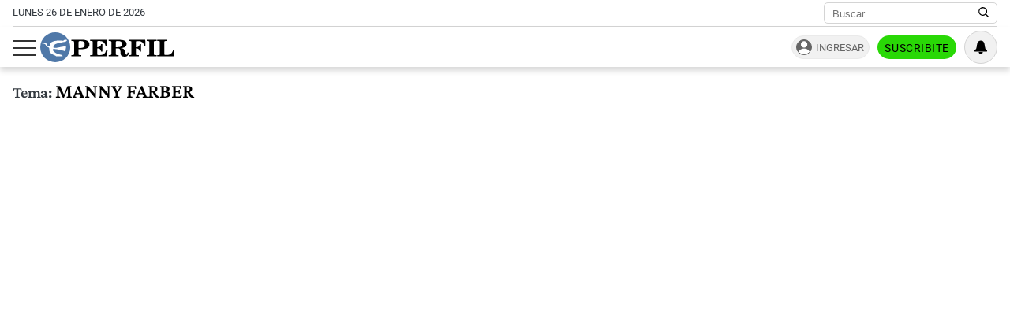

--- FILE ---
content_type: application/javascript; charset=utf-8
request_url: https://cdn.viafoura.net/vf-v2.js
body_size: 214947
content:
/*! Copyright Viafoura v11.4.27 1769457501 | https://cdn.viafoura.net/licenses.txt */
/*! For license information please see vf-v2.js.LICENSE.txt */
!function(){var e,t,n,r,o,i,s={18268:function(e,t,n){"use strict";function r(...e){(function(){try{return["development","dev"].includes("production")}catch{return!1}}()||window.localStorage.getItem("_vf-debug"))&&(console.group("%c[viafoura]","\ndisplay: inline-block;\nbackground-color: #cf2e2e;\ncolor: #ffffff;\nfont-weight: bold;\npadding: 3px 7px 3px 7px;\nborder-radius: 3px 3px 3px 3px ;\n"),console.log(...e),console.groupEnd())}n.d(t,{A:function(){return r}})},72505:function(e,t,n){e.exports=n(18015)},35592:function(e,t,n){"use strict";var r=n(9516),o=n(7522),i=n(33948),s=n(79106),c=n(99615),u=n(62012),a=n(64202),l=n(47763);e.exports=function(e){return new Promise(function(t,n){var d=e.data,f=e.headers;r.isFormData(d)&&delete f["Content-Type"];var p=new XMLHttpRequest;if(e.auth){var h=e.auth.username||"",m=e.auth.password?unescape(encodeURIComponent(e.auth.password)):"";f.Authorization="Basic "+btoa(h+":"+m)}var g=c(e.baseURL,e.url);if(p.open(e.method.toUpperCase(),s(g,e.params,e.paramsSerializer),!0),p.timeout=e.timeout,p.onreadystatechange=function(){if(p&&4===p.readyState&&(0!==p.status||p.responseURL&&0===p.responseURL.indexOf("file:"))){var r="getAllResponseHeaders"in p?u(p.getAllResponseHeaders()):null,i={data:e.responseType&&"text"!==e.responseType?p.response:p.responseText,status:p.status,statusText:p.statusText,headers:r,config:e,request:p};o(t,n,i),p=null}},p.onabort=function(){p&&(n(l("Request aborted",e,"ECONNABORTED",p)),p=null)},p.onerror=function(){n(l("Network Error",e,null,p)),p=null},p.ontimeout=function(){var t="timeout of "+e.timeout+"ms exceeded";e.timeoutErrorMessage&&(t=e.timeoutErrorMessage),n(l(t,e,"ECONNABORTED",p)),p=null},r.isStandardBrowserEnv()){var _=(e.withCredentials||a(g))&&e.xsrfCookieName?i.read(e.xsrfCookieName):void 0;_&&(f[e.xsrfHeaderName]=_)}if("setRequestHeader"in p&&r.forEach(f,function(e,t){void 0===d&&"content-type"===t.toLowerCase()?delete f[t]:p.setRequestHeader(t,e)}),r.isUndefined(e.withCredentials)||(p.withCredentials=!!e.withCredentials),e.responseType)try{p.responseType=e.responseType}catch(t){if("json"!==e.responseType)throw t}"function"==typeof e.onDownloadProgress&&p.addEventListener("progress",e.onDownloadProgress),"function"==typeof e.onUploadProgress&&p.upload&&p.upload.addEventListener("progress",e.onUploadProgress),e.cancelToken&&e.cancelToken.promise.then(function(e){p&&(p.abort(),n(e),p=null)}),d||(d=null),p.send(d)})}},18015:function(e,t,n){"use strict";var r=n(9516),o=n(69012),i=n(35155),s=n(85343);function c(e){var t=new i(e),n=o(i.prototype.request,t);return r.extend(n,i.prototype,t),r.extend(n,t),n}var u=c(n(96987));u.Axios=i,u.create=function(e){return c(s(u.defaults,e))},u.Cancel=n(31928),u.CancelToken=n(3191),u.isCancel=n(93864),u.all=function(e){return Promise.all(e)},u.spread=n(17980),u.isAxiosError=n(45019),e.exports=u,e.exports.default=u},31928:function(e){"use strict";function t(e){this.message=e}t.prototype.toString=function(){return"Cancel"+(this.message?": "+this.message:"")},t.prototype.__CANCEL__=!0,e.exports=t},3191:function(e,t,n){"use strict";var r=n(31928);function o(e){if("function"!=typeof e)throw new TypeError("executor must be a function.");var t;this.promise=new Promise(function(e){t=e});var n=this;e(function(e){n.reason||(n.reason=new r(e),t(n.reason))})}o.prototype.throwIfRequested=function(){if(this.reason)throw this.reason},o.source=function(){var e;return{token:new o(function(t){e=t}),cancel:e}},e.exports=o},93864:function(e){"use strict";e.exports=function(e){return!(!e||!e.__CANCEL__)}},35155:function(e,t,n){"use strict";var r=n(9516),o=n(79106),i=n(83471),s=n(64490),c=n(85343);function u(e){this.defaults=e,this.interceptors={request:new i,response:new i}}u.prototype.request=function(e){"string"==typeof e?(e=arguments[1]||{}).url=arguments[0]:e=e||{},(e=c(this.defaults,e)).method?e.method=e.method.toLowerCase():this.defaults.method?e.method=this.defaults.method.toLowerCase():e.method="get";var t=[s,void 0],n=Promise.resolve(e);for(this.interceptors.request.forEach(function(e){t.unshift(e.fulfilled,e.rejected)}),this.interceptors.response.forEach(function(e){t.push(e.fulfilled,e.rejected)});t.length;)n=n.then(t.shift(),t.shift());return n},u.prototype.getUri=function(e){return e=c(this.defaults,e),o(e.url,e.params,e.paramsSerializer).replace(/^\?/,"")},r.forEach(["delete","get","head","options"],function(e){u.prototype[e]=function(t,n){return this.request(c(n||{},{method:e,url:t,data:(n||{}).data}))}}),r.forEach(["post","put","patch"],function(e){u.prototype[e]=function(t,n,r){return this.request(c(r||{},{method:e,url:t,data:n}))}}),e.exports=u},83471:function(e,t,n){"use strict";var r=n(9516);function o(){this.handlers=[]}o.prototype.use=function(e,t){return this.handlers.push({fulfilled:e,rejected:t}),this.handlers.length-1},o.prototype.eject=function(e){this.handlers[e]&&(this.handlers[e]=null)},o.prototype.forEach=function(e){r.forEach(this.handlers,function(t){null!==t&&e(t)})},e.exports=o},99615:function(e,t,n){"use strict";var r=n(29137),o=n(84680);e.exports=function(e,t){return e&&!r(t)?o(e,t):t}},47763:function(e,t,n){"use strict";var r=n(5449);e.exports=function(e,t,n,o,i){var s=new Error(e);return r(s,t,n,o,i)}},64490:function(e,t,n){"use strict";var r=n(9516),o=n(82881),i=n(93864),s=n(96987);function c(e){e.cancelToken&&e.cancelToken.throwIfRequested()}e.exports=function(e){return c(e),e.headers=e.headers||{},e.data=o(e.data,e.headers,e.transformRequest),e.headers=r.merge(e.headers.common||{},e.headers[e.method]||{},e.headers),r.forEach(["delete","get","head","post","put","patch","common"],function(t){delete e.headers[t]}),(e.adapter||s.adapter)(e).then(function(t){return c(e),t.data=o(t.data,t.headers,e.transformResponse),t},function(t){return i(t)||(c(e),t&&t.response&&(t.response.data=o(t.response.data,t.response.headers,e.transformResponse))),Promise.reject(t)})}},5449:function(e){"use strict";e.exports=function(e,t,n,r,o){return e.config=t,n&&(e.code=n),e.request=r,e.response=o,e.isAxiosError=!0,e.toJSON=function(){return{message:this.message,name:this.name,description:this.description,number:this.number,fileName:this.fileName,lineNumber:this.lineNumber,columnNumber:this.columnNumber,stack:this.stack,config:this.config,code:this.code}},e}},85343:function(e,t,n){"use strict";var r=n(9516);e.exports=function(e,t){t=t||{};var n={},o=["url","method","data"],i=["headers","auth","proxy","params"],s=["baseURL","transformRequest","transformResponse","paramsSerializer","timeout","timeoutMessage","withCredentials","adapter","responseType","xsrfCookieName","xsrfHeaderName","onUploadProgress","onDownloadProgress","decompress","maxContentLength","maxBodyLength","maxRedirects","transport","httpAgent","httpsAgent","cancelToken","socketPath","responseEncoding"],c=["validateStatus"];function u(e,t){return r.isPlainObject(e)&&r.isPlainObject(t)?r.merge(e,t):r.isPlainObject(t)?r.merge({},t):r.isArray(t)?t.slice():t}function a(o){r.isUndefined(t[o])?r.isUndefined(e[o])||(n[o]=u(void 0,e[o])):n[o]=u(e[o],t[o])}r.forEach(o,function(e){r.isUndefined(t[e])||(n[e]=u(void 0,t[e]))}),r.forEach(i,a),r.forEach(s,function(o){r.isUndefined(t[o])?r.isUndefined(e[o])||(n[o]=u(void 0,e[o])):n[o]=u(void 0,t[o])}),r.forEach(c,function(r){r in t?n[r]=u(e[r],t[r]):r in e&&(n[r]=u(void 0,e[r]))});var l=o.concat(i).concat(s).concat(c),d=Object.keys(e).concat(Object.keys(t)).filter(function(e){return-1===l.indexOf(e)});return r.forEach(d,a),n}},7522:function(e,t,n){"use strict";var r=n(47763);e.exports=function(e,t,n){var o=n.config.validateStatus;n.status&&o&&!o(n.status)?t(r("Request failed with status code "+n.status,n.config,null,n.request,n)):e(n)}},82881:function(e,t,n){"use strict";var r=n(9516);e.exports=function(e,t,n){return r.forEach(n,function(n){e=n(e,t)}),e}},96987:function(e,t,n){"use strict";var r=n(9516),o=n(7018),i={"Content-Type":"application/x-www-form-urlencoded"};function s(e,t){!r.isUndefined(e)&&r.isUndefined(e["Content-Type"])&&(e["Content-Type"]=t)}var c,u={adapter:(("undefined"!=typeof XMLHttpRequest||"undefined"!=typeof process&&"[object process]"===Object.prototype.toString.call(process))&&(c=n(35592)),c),transformRequest:[function(e,t){return o(t,"Accept"),o(t,"Content-Type"),r.isFormData(e)||r.isArrayBuffer(e)||r.isBuffer(e)||r.isStream(e)||r.isFile(e)||r.isBlob(e)?e:r.isArrayBufferView(e)?e.buffer:r.isURLSearchParams(e)?(s(t,"application/x-www-form-urlencoded;charset=utf-8"),e.toString()):r.isObject(e)?(s(t,"application/json;charset=utf-8"),JSON.stringify(e)):e}],transformResponse:[function(e){if("string"==typeof e)try{e=JSON.parse(e)}catch(e){}return e}],timeout:0,xsrfCookieName:"XSRF-TOKEN",xsrfHeaderName:"X-XSRF-TOKEN",maxContentLength:-1,maxBodyLength:-1,validateStatus:function(e){return e>=200&&e<300},headers:{common:{Accept:"application/json, text/plain, */*"}}};r.forEach(["delete","get","head"],function(e){u.headers[e]={}}),r.forEach(["post","put","patch"],function(e){u.headers[e]=r.merge(i)}),e.exports=u},69012:function(e){"use strict";e.exports=function(e,t){return function(){for(var n=new Array(arguments.length),r=0;r<n.length;r++)n[r]=arguments[r];return e.apply(t,n)}}},79106:function(e,t,n){"use strict";var r=n(9516);function o(e){return encodeURIComponent(e).replace(/%3A/gi,":").replace(/%24/g,"$").replace(/%2C/gi,",").replace(/%20/g,"+").replace(/%5B/gi,"[").replace(/%5D/gi,"]")}e.exports=function(e,t,n){if(!t)return e;var i;if(n)i=n(t);else if(r.isURLSearchParams(t))i=t.toString();else{var s=[];r.forEach(t,function(e,t){null!=e&&(r.isArray(e)?t+="[]":e=[e],r.forEach(e,function(e){r.isDate(e)?e=e.toISOString():r.isObject(e)&&(e=JSON.stringify(e)),s.push(o(t)+"="+o(e))}))}),i=s.join("&")}if(i){var c=e.indexOf("#");-1!==c&&(e=e.slice(0,c)),e+=(-1===e.indexOf("?")?"?":"&")+i}return e}},84680:function(e){"use strict";e.exports=function(e,t){return t?e.replace(/\/+$/,"")+"/"+t.replace(/^\/+/,""):e}},33948:function(e,t,n){"use strict";var r=n(9516);e.exports=r.isStandardBrowserEnv()?{write:function(e,t,n,o,i,s){var c=[];c.push(e+"="+encodeURIComponent(t)),r.isNumber(n)&&c.push("expires="+new Date(n).toGMTString()),r.isString(o)&&c.push("path="+o),r.isString(i)&&c.push("domain="+i),!0===s&&c.push("secure"),document.cookie=c.join("; ")},read:function(e){var t=document.cookie.match(new RegExp("(^|;\\s*)("+e+")=([^;]*)"));return t?decodeURIComponent(t[3]):null},remove:function(e){this.write(e,"",Date.now()-864e5)}}:{write:function(){},read:function(){return null},remove:function(){}}},29137:function(e){"use strict";e.exports=function(e){return/^([a-z][a-z\d\+\-\.]*:)?\/\//i.test(e)}},45019:function(e){"use strict";e.exports=function(e){return"object"==typeof e&&!0===e.isAxiosError}},64202:function(e,t,n){"use strict";var r=n(9516);e.exports=r.isStandardBrowserEnv()?function(){var e,t=/(msie|trident)/i.test(navigator.userAgent),n=document.createElement("a");function o(e){var r=e;return t&&(n.setAttribute("href",r),r=n.href),n.setAttribute("href",r),{href:n.href,protocol:n.protocol?n.protocol.replace(/:$/,""):"",host:n.host,search:n.search?n.search.replace(/^\?/,""):"",hash:n.hash?n.hash.replace(/^#/,""):"",hostname:n.hostname,port:n.port,pathname:"/"===n.pathname.charAt(0)?n.pathname:"/"+n.pathname}}return e=o(window.location.href),function(t){var n=r.isString(t)?o(t):t;return n.protocol===e.protocol&&n.host===e.host}}():function(){return!0}},7018:function(e,t,n){"use strict";var r=n(9516);e.exports=function(e,t){r.forEach(e,function(n,r){r!==t&&r.toUpperCase()===t.toUpperCase()&&(e[t]=n,delete e[r])})}},62012:function(e,t,n){"use strict";var r=n(9516),o=["age","authorization","content-length","content-type","etag","expires","from","host","if-modified-since","if-unmodified-since","last-modified","location","max-forwards","proxy-authorization","referer","retry-after","user-agent"];e.exports=function(e){var t,n,i,s={};return e?(r.forEach(e.split("\n"),function(e){if(i=e.indexOf(":"),t=r.trim(e.substr(0,i)).toLowerCase(),n=r.trim(e.substr(i+1)),t){if(s[t]&&o.indexOf(t)>=0)return;s[t]="set-cookie"===t?(s[t]?s[t]:[]).concat([n]):s[t]?s[t]+", "+n:n}}),s):s}},17980:function(e){"use strict";e.exports=function(e){return function(t){return e.apply(null,t)}}},9516:function(e,t,n){"use strict";var r=n(69012),o=Object.prototype.toString;function i(e){return"[object Array]"===o.call(e)}function s(e){return void 0===e}function c(e){return null!==e&&"object"==typeof e}function u(e){if("[object Object]"!==o.call(e))return!1;var t=Object.getPrototypeOf(e);return null===t||t===Object.prototype}function a(e){return"[object Function]"===o.call(e)}function l(e,t){if(null!=e)if("object"!=typeof e&&(e=[e]),i(e))for(var n=0,r=e.length;n<r;n++)t.call(null,e[n],n,e);else for(var o in e)Object.prototype.hasOwnProperty.call(e,o)&&t.call(null,e[o],o,e)}e.exports={isArray:i,isArrayBuffer:function(e){return"[object ArrayBuffer]"===o.call(e)},isBuffer:function(e){return null!==e&&!s(e)&&null!==e.constructor&&!s(e.constructor)&&"function"==typeof e.constructor.isBuffer&&e.constructor.isBuffer(e)},isFormData:function(e){return"undefined"!=typeof FormData&&e instanceof FormData},isArrayBufferView:function(e){return"undefined"!=typeof ArrayBuffer&&ArrayBuffer.isView?ArrayBuffer.isView(e):e&&e.buffer&&e.buffer instanceof ArrayBuffer},isString:function(e){return"string"==typeof e},isNumber:function(e){return"number"==typeof e},isObject:c,isPlainObject:u,isUndefined:s,isDate:function(e){return"[object Date]"===o.call(e)},isFile:function(e){return"[object File]"===o.call(e)},isBlob:function(e){return"[object Blob]"===o.call(e)},isFunction:a,isStream:function(e){return c(e)&&a(e.pipe)},isURLSearchParams:function(e){return"undefined"!=typeof URLSearchParams&&e instanceof URLSearchParams},isStandardBrowserEnv:function(){return("undefined"==typeof navigator||"ReactNative"!==navigator.product&&"NativeScript"!==navigator.product&&"NS"!==navigator.product)&&"undefined"!=typeof window&&"undefined"!=typeof document},forEach:l,merge:function e(){var t={};function n(n,r){u(t[r])&&u(n)?t[r]=e(t[r],n):u(n)?t[r]=e({},n):i(n)?t[r]=n.slice():t[r]=n}for(var r=0,o=arguments.length;r<o;r++)l(arguments[r],n);return t},extend:function(e,t,n){return l(t,function(t,o){e[o]=n&&"function"==typeof t?r(t,n):t}),e},trim:function(e){return e.replace(/^\s*/,"").replace(/\s*$/,"")},stripBOM:function(e){return 65279===e.charCodeAt(0)&&(e=e.slice(1)),e}}},28973:function(e,t,n){"use strict";n.d(t,{Fm:function(){return o},PX:function(){return s},UP:function(){return i},qK:function(){return r}});const r=10,o=13,i=38,s=40},55591:function(e,t,n){"use strict";n.d(t,{h:function(){return o},j:function(){return r}});const r="00000000-0000-4000-8000-000000000000",o="56696166-6f75-7261-0000-000000000000"},21072:function(e,t,n){"use strict";n.d(t,{v:function(){return r}});const r={PENDING:"pending",SUCCESS:"success",ERROR:"error",NONE:"none"}},59944:function(e,t,n){"use strict";n.r(t),n.d(t,{APPROVED:function(){return r},NONE:function(){return c},PENDING_NEW:function(){return i},PENDING_UPDATE:function(){return s},REJECTED:function(){return o}});const r="approved",o="rejected",i="pending_new",s="pending_update",c="none"},39300:function(e,t,n){"use strict";n.d(t,{$:function(){return A},Av:function(){return V},DK:function(){return k},FX:function(){return D},G$:function(){return r},H5:function(){return f},JH:function(){return C},Jf:function(){return s},Jx:function(){return O},M8:function(){return a},MP:function(){return o},Op:function(){return h},PC:function(){return N},Rz:function(){return _},S:function(){return v},T0:function(){return I},WV:function(){return l},Yy:function(){return d},_6:function(){return E},_E:function(){return T},aK:function(){return w},c5:function(){return L},id:function(){return c},il:function(){return u},kr:function(){return b},mj:function(){return m},nf:function(){return p},p5:function(){return g},qm:function(){return P},rY:function(){return i},tr:function(){return R},u6:function(){return x},uo:function(){return j},vg:function(){return S},yM:function(){return y}});const r={NOTIFICATION_IMAGE:"client_notification_image",OPT_IN_URL:"client_opt_in_url"},o="enable_commenting",i="enable_livechat",s="enable_sharebar",c="enable_livecommenting",u="enable_livestories",a="enable_ratings_reviews_for_this_site",l="enable_livequestions_for_this_site",d="livecommenting_switch_date",f="ad_integration",p="ad_integration_alternative",h="site_ad_id",m="site_ad_id_2",g="conversation_starter_ad_integration",_="conversation_starter_ad_integration_alternative",v="conversation_starter_site_ad_id",y="conversation_starter_site_ad_id_2",b="trending_conversations_ad_integration",E="trending_conversations_ad_integration_alternative",O="trending_conversations_site_ad_id",S="trending_conversations_site_ad_id_2",w="liveblog_ad_integration",T="liveblog_ad_integration_alternative",A="liveblog_site_ad_id",N="liveblog_site_ad_id_2",C="standalone_ad_integration",I="standalone_ad_integration_alternative",P="standalone_site_ad_id",L="standalone_site_ad_id_2",R=0,k="pixel_threshold_conversation_starter",j="pixel_threshold_conversations",D="pixel_threshold_liveblogs",x="pixel_threshold_standalone",V="pixel_threshold_trending_carousel"},59989:function(e,t,n){"use strict";n.d(t,{m:function(){return i}});const r=(e,t=[])=>[].concat.apply([],t.map(e));function o(){this.graph={}}function i(e=[],t=new o){this.middleware=e,this.subs=t,this.install(this)}o.prototype.add=function(e){const t=this.graph[e.channel]||(this.graph[e.channel]={});return(t[e.event]||(t[e.event]=new Set)).add(e),e},o.prototype.remove=function(e){if(this.graph[e.channel]&&this.graph[e.channel][e.event]){const t=this.graph[e.channel],n=t[e.event];n.delete(e),0===n.size&&delete t[e.event],0===Object.keys(t).length&&delete this.graph[e.channel]}return e},o.prototype.getAll=function(){return r(this.getByChannelNamespace.bind(this),Object.keys(this.graph))},o.prototype.getByChannelNamespace=function(e){return r(e=>Array.from(e),Object.values(this.graph[e]||{}))},o.prototype.getByChannelEventNamespace=function(e,t){return Array.from(this.graph[e]&&this.graph[e][t]||[])},i.prototype.$prepublish=function(e){this.middleware=this.middleware.concat(e)},i.prototype.install=function(e){e.$publish=i.prototype.$publish.bind(this),e.$subscribe=i.prototype.$subscribe.bind(this,e),e.$once=i.prototype.$once.bind(this,e),e.$unsubscribe=i.prototype.$unsubscribe.bind(this,e),e.$prepublish=i.prototype.$prepublish.bind(this)},i.prototype.$publish=function(e,t,...n){const r=this.middleware.reduce((e,t)=>e?t(e.channel,e.event,...e.args):e,{channel:e,event:t,args:n});r&&this.subs.getByChannelEventNamespace(r.channel,r.event).forEach(e=>e.callback.apply(e.context,r.args))},i.prototype.$subscribe=function(e,t,n,r){const o=Object.freeze({context:e,channel:t,event:n,callback:r,remove:()=>this.subs.remove(o)});return this.subs.add(o)},i.prototype.$once=function(e,t,n,r){const o=Object.freeze({context:e,channel:t,event:n,remove:()=>this.subs.remove(o),callback:(...e)=>{r.apply(o.context,e),o.remove()}});return this.subs.add(o)},i.prototype.$unsubscribe=function(e,t,n,r){this.subs.getAll().filter(o=>!(e&&e!==o.context||t&&t!==o.channel||n&&n!==o.event||r&&r!==o.callback)).forEach(e=>e.remove())}},68462:function(e,t,n){"use strict";n.d(t,{SV:function(){return s},bz:function(){return i}});var r=n(60084);const o=()=>Math.floor(Math.random()*r.dn).toString(r.dn),i=()=>r.JJ.replace(/_/g,o),s=()=>{let e;do{e=i()}while((0,r.C7)(e));return e}},39611:function(e,t,n){"use strict";n.d(t,{$:function(){return o},$$:function(){return i},k0:function(){return c}});var r=n(5447);const o=(e,t=document)=>t.querySelector(e),i=(e,t=document)=>Array.from(t.querySelectorAll(e)),s=(e,t,n=null,o=null)=>(n=n||`vf_${(0,r.g0)([e,t])}`,s.cache[n]=s.cache[n]||new Promise((r,i)=>{const c=s[e],u=document.createElement(e);u.onload=()=>r(u),u.onerror=()=>i(u),Object.assign(u,c.el,{id:n,[c.attr]:t}),o=o||c.parent,document.querySelector(o).appendChild(u)}),s.cache[n]);s.cache={},s.link={parent:"head",attr:"href",el:{type:"text/css",rel:"stylesheet"}},s.script={parent:"body",attr:"src",el:{async:!0,defer:!0}},s.img={parent:"body",attr:"src",el:{}};const c=(e,t=null,n=null)=>s("script",e,t,n)},5447:function(e,t,n){"use strict";n.d(t,{YZ:function(){return r},g0:function(){return i},lQ:function(){return o}});const r=e=>Math.abs(e.split("").reduce((e,t)=>(e=31*e-e+t.charCodeAt(0))&e,0)),o=e=>e.reduce((e,t)=>31*e+r(t),1),i=e=>o(e.map(String))},27087:function(e,t,n){"use strict";n.d(t,{fe:function(){return i},i5:function(){return o}});var r=n(5447);const o=e=>{const t={};return{register:(...n)=>{const o=(0,r.g0)(n);return t[o]||(t[o]=new e(...n)),t[o]}}},i=(e,...t)=>{let n=null;return{getInstance:()=>(n||(n=new e(...t)),n)}}},17636:function(e,t,n){"use strict";n.d(t,{$x:function(){return c},_w:function(){return s},ny:function(){return u}});var r=n(27588);function o(e,t){var n=Object.keys(e);if(Object.getOwnPropertySymbols){var r=Object.getOwnPropertySymbols(e);t&&(r=r.filter(function(t){return Object.getOwnPropertyDescriptor(e,t).enumerable})),n.push.apply(n,r)}return n}function i(e,t,n){return(t=function(e){var t=function(e){if("object"!=typeof e||!e)return e;var t=e[Symbol.toPrimitive];if(void 0!==t){var n=t.call(e,"string");if("object"!=typeof n)return n;throw new TypeError("@@toPrimitive must return a primitive value.")}return String(e)}(e);return"symbol"==typeof t?t:t+""}(t))in e?Object.defineProperty(e,t,{value:n,enumerable:!0,configurable:!0,writable:!0}):e[t]=n,e}function s(e=[],t){return c(void 0,e,t)}function c(e,t=[],n){if(0===t.length)return n;if(!(0,r.Gv)(n)||!n.hasOwnProperty(t[0]))return e;const o=n[t[0]];return c(e,t.slice(1),o)}const u=(e,t={},n={})=>{if(e.length<=0||!(0,r.Gv)(n))return n;const s=e.shift();return n=function(e){for(var t=1;t<arguments.length;t++){var n=null!=arguments[t]?arguments[t]:{};t%2?o(Object(n),!0).forEach(function(t){i(e,t,n[t])}):Object.getOwnPropertyDescriptors?Object.defineProperties(e,Object.getOwnPropertyDescriptors(n)):o(Object(n)).forEach(function(t){Object.defineProperty(e,t,Object.getOwnPropertyDescriptor(n,t))})}return e}({},n),e.length<=0&&(n[s]=t),n[s]=u(e,t,n[s]),n}},60084:function(e,t,n){"use strict";n.d(t,{C7:function(){return d},Ii:function(){return i},JJ:function(){return o},O1:function(){return l},Pw:function(){return p},SI:function(){return f},bz:function(){return h},dn:function(){return u}});var r=n(55591);const o="________-____-____-____-____________",i=new RegExp("^[0-9a-f]{8}-[0-9a-f]{4}-[0-9a-f]{4}-[0-9a-f]{4}-[0-9a-f]{12}$","i"),s="00000000-0000-4000-800",c=new RegExp(`^${s}[0-9a-f]-[0-9a-f]{12}$`,"i"),u=16,a=0xfffffffffffff,l=e=>i.test(e),d=e=>c.test(e)&&h(e)<=a,f=e=>Number.isInteger(e)&&e>=0&&e<=a,p=e=>{if(i.test(e))return e;if(!Number.isInteger(e)||e<0||e>a)throw new TypeError(`invalid argument: ${e}`);const t=e.toString(u),n=Array(14-t.length).join("0")+t;return`${s}${n[0]}-${n.substring(1)}`},h=e=>{if(e===r.h)return 0;if(!c.test(e))throw new TypeError(`invalid argument: ${e}`);const t=e[22]+e.substring(24);return parseInt(t,u)}},59900:function(e,t,n){"use strict";n.d(t,{O:function(){return o},M:function(){return i}});var r=n(55591);const o=e=>"guest"===e.user_privilege||Boolean(e.anonymous)||e.uuid===r.j,i=e=>Boolean(e.uuid)&&e.uuid!==r.j},54099:function(e,t,n){"use strict";n.d(t,{N:function(){return i},n:function(){return s}});var r=n(27588);const o={};function i(e="",t=0){return o[e]||(o[e]=()=>`${e}${++t}`),o[e]}function s(e,t){if(Array.isArray(e))return!(!Array.isArray(t)||e.length!==t.length)&&e.every((e,n)=>s(e,t[n]),!0);if((0,r.Gv)(e)){if(!(0,r.Gv)(t)||Array.isArray(t))return!1;const n=Object.keys(e).sort();return s(n,Object.keys(t).sort())&&n.every(n=>s(e[n],t[n]))}return e===t}},27588:function(e,t,n){"use strict";n.d(t,{Gv:function(){return r},Kg:function(){return i},Tn:function(){return o}});const r=e=>{const t=typeof e;return null!==e&&("object"===t||"function"===t)},o=e=>Boolean(e&&e.constructor&&e.call&&e.apply),i=e=>"string"==typeof e||e instanceof String},30692:function(e,t,n){"use strict";function r(e){return"[object Object]"===Object.prototype.toString.call(e)}function o(e){var t,n;return!1!==r(e)&&(void 0===(t=e.constructor)||!1!==r(n=t.prototype)&&!1!==n.hasOwnProperty("isPrototypeOf"))}n.d(t,{A:function(){return E}});const i={silent:!1,logLevel:"warn"},s=Object.defineProperty,c=Array.isArray||function(e){return"[object Array]"===Object.prototype.toString.call(e)};function u(e,t={},n=!1){const r={_vueTypes_name:{value:e,writable:!0},def:{value(e){return void 0===e?("default"in this&&delete this.default,this):(this.default=c(e)?()=>[].concat(e):o(e)?()=>Object.assign({},e):e,this)}},isRequired:{get(){return this.required=!0,this}}};return n&&(r.validate={value(){}}),t.validator||(t.validator=()=>!0),Object.defineProperties(t,r)}const a=e=>u("oneOf"),l=e=>u("custom"),d=e=>u("instanceOf",{type:e}),f=e=>u("oneOfType"),p=e=>u("arrayOf",{type:Array}),h=e=>u("objectOf",{type:Object}),m=e=>s(u("shape",{type:Object}),"loose",{get(){return this}});function g(e,t,n,r=!1,o=!1){return s(e,t,{[r?"get":"value"]:()=>u(t,Object.assign({},n),o).def(r?e.defaults[t]:void 0)})}const _=(()=>{var e;return e=class{static get any(){return u("any",{},!0)}static get func(){return u("func",{type:Function},!0).def(this.defaults.func)}static get bool(){return u("bool",{type:Boolean},!0).def(this.defaults.bool)}static get string(){return u("string",{type:String},!0).def(this.defaults.string)}static get number(){return u("number",{type:Number},!0).def(this.defaults.number)}static get array(){return u("array",{type:Array},!0).def(this.defaults.array)}static get object(){return u("object",{type:Object},!0).def(this.defaults.object)}static get symbol(){return u("symbol")}static get integer(){return u("integer",{type:Number}).def(this.defaults.integer)}static get nullable(){return{type:null}}static extend(e){if(c(e))return e.forEach(e=>this.extend(e)),this;const{name:t,validate:n,getter:r=!1,type:i=null}=e;return g(this,t,{type:o(i)&&i.type?null:i},r,!!n)}},e.defaults={},e.sensibleDefaults=void 0,e.config=i,e.oneOf=a,e.custom=l,e.instanceOf=d,e.oneOfType=f,e.arrayOf=p,e.objectOf=h,e.shape=m,e.utils={toType:u,validate:(...e)=>!!e},e})();class v extends(function(e={func:()=>{},bool:!0,string:"",number:0,array:()=>[],object:()=>({}),integer:0}){var t;return(t=class extends _{static get sensibleDefaults(){return Object.assign({},this.defaults)}static set sensibleDefaults(t){this.defaults=!1!==t?Object.assign({},!0!==t?t:e):{}}}).defaults=Object.assign({},e),t}()){}var y=n(60084),b=n(21072);v.uuid||v.extend({name:"uuid",getter:!0,type:String,validator:e=>(0,y.O1)(e)}),v.status||v.extend({name:"status",getter:!0,type:String,validator:e=>Object.values(b.v).includes(e)}),v.nonEmptyString||v.extend({name:"nonEmptyString",type:String,validator:e=>{if(0===e.length)throw new Error("[vf Vue Error]: prop cannot be an empty string!");return!0}});var E=v},50578:function(e,t,n){"use strict";n.d(t,{LN:function(){return o},Nm:function(){return r},o1:function(){return i}});const r=e=>(t,{key:n,items:r})=>{t.hasOwnProperty(n)||(t[n]=[]);const o=t[n],i=r.filter(t=>e(t,o));t[n]=o.concat(i)},o=e=>(t,{key:n,items:r})=>{if(t.hasOwnProperty(n)){const o=t[n].filter(t=>e(t,r));t[n]=t[n].filter(e=>!o.includes(e))}},i=e=>t=>e[t]||[]},85812:function(e,t,n){"use strict";n.d(t,{AV:function(){return c},CL:function(){return l},Ew:function(){return a},Mm:function(){return i},QB:function(){return r},Sm:function(){return s},mx:function(){return o},zi:function(){return u}});const r=(e,t)=>Object.keys(t).filter(t=>e.hasOwnProperty(t)).forEach(n=>{e[n]=t[n]}),o=e=>(t,{key:n,item:o})=>{t.hasOwnProperty(n)||(t[n]=e(n)),r(t[n],o)},i=(e,t)=>(n,r)=>{const i=r[e];return o(t)(n,{key:i,item:r})},s=()=>(e,{key:t,item:n})=>{r(e[t],n)},c=()=>(e,t)=>{delete e[t]},u=e=>t=>n=>t[n]||e(n),a=()=>e=>{Object.keys(e).forEach(t=>{delete e[t]})},l=e=>function(t){return e?Object.values(t).filter(e):Object.values(t)}},37214:function(e,t,n){"use strict";n.d(t,{$O:function(){return r},AS:function(){return o},DN:function(){return E},DQ:function(){return v},ET:function(){return S},E_:function(){return b},FP:function(){return f},Jx:function(){return i},Lb:function(){return p},Pl:function(){return l},Rn:function(){return y},Ro:function(){return _},U5:function(){return h},UF:function(){return s},aT:function(){return O},gn:function(){return m},j:function(){return a},lz:function(){return d},pJ:function(){return u},r5:function(){return w},rQ:function(){return g},xJ:function(){return c}});const r="SET_KEEP_ALIVE",o="SET_RETRIES",i="ADD_SUBSCRIBER",s="REMOVE_SUBSCRIBER",c="ADD_CALLBACKS",u="SET_CONNECTED",a="SET_SITE_UUID",l="CREATE_RULES",d="REMOVE_SUBSCRIPTION",f="UPDATE_SUBSCRIPTION_STATUS",p="SUBSCRIBE_TO_RULES",h="GET_SUBSCRIPTION_IDS",m="GET_CALLBACKS_BY_SUBSCRITION_ID",g="FORCE_CLOSE",_="FORCE_CONNECT",v="SEND_KEEP_ALIVE",y="SUBSCRIBE",b="UNSUBSCRIBE",E="ON_CONTENT_EVENT",O="FORCE_RECONNECT",S="GET_SOCKET_STATUS",w="IS_CONNECTED"},3085:function(e,t,n){"use strict";n.r(t),n.d(t,{BaseTransition:function(){return lr},BaseTransitionPropsValidators:function(){return cr},Comment:function(){return us},DeprecationTypes:function(){return vc},EffectScope:function(){return he},ErrorCodes:function(){return hn},ErrorTypeStrings:function(){return fc},Fragment:function(){return ss},KeepAlive:function(){return Br},ReactiveEffect:function(){return ye},Static:function(){return as},Suspense:function(){return es},Teleport:function(){return er},Text:function(){return cs},TrackOpTypes:function(){return rn},Transition:function(){return Pc},TransitionGroup:function(){return Tu},TriggerOpTypes:function(){return on},VueElement:function(){return _u},assertNumber:function(){return pn},callWithAsyncErrorHandling:function(){return gn},callWithErrorHandling:function(){return mn},camelize:function(){return k},capitalize:function(){return x},cloneVNode:function(){return Cs},compatUtils:function(){return _c},compile:function(){return Zf},computed:function(){return ic},createApp:function(){return na},createBlock:function(){return ys},createCommentVNode:function(){return Ls},createElementBlock:function(){return vs},createElementVNode:function(){return Ts},createHydrationRenderer:function(){return wi},createPropsRestProxy:function(){return $o},createRenderer:function(){return Si},createSSRApp:function(){return ra},createSlots:function(){return vo},createStaticVNode:function(){return Ps},createTextVNode:function(){return Is},createVNode:function(){return As},customRef:function(){return Xt},defineAsyncComponent:function(){return Ur},defineComponent:function(){return _r},defineCustomElement:function(){return hu},defineEmits:function(){return Co},defineExpose:function(){return Io},defineModel:function(){return Ro},defineOptions:function(){return Po},defineProps:function(){return No},defineSSRCustomElement:function(){return mu},defineSlots:function(){return Lo},devtools:function(){return pc},effect:function(){return Re},effectScope:function(){return me},getCurrentInstance:function(){return Hs},getCurrentScope:function(){return ge},getCurrentWatcher:function(){return an},getTransitionRawChildren:function(){return gr},guardReactiveProps:function(){return Ns},h:function(){return sc},handleError:function(){return _n},hasInjectionContext:function(){return ii},hydrate:function(){return ta},hydrateOnIdle:function(){return jr},hydrateOnInteraction:function(){return Vr},hydrateOnMediaQuery:function(){return xr},hydrateOnVisible:function(){return Dr},initCustomFormatter:function(){return cc},initDirectivesForSSR:function(){return ca},inject:function(){return oi},isMemoSame:function(){return ac},isProxy:function(){return jt},isReactive:function(){return Lt},isReadonly:function(){return Rt},isRef:function(){return Ut},isRuntimeOnly:function(){return Zs},isShallow:function(){return kt},isVNode:function(){return bs},markRaw:function(){return xt},mergeDefaults:function(){return Mo},mergeModels:function(){return Uo},mergeProps:function(){return Ds},nextTick:function(){return Tn},normalizeClass:function(){return J},normalizeProps:function(){return Q},normalizeStyle:function(){return z},onActivated:function(){return Gr},onBeforeMount:function(){return Qr},onBeforeUnmount:function(){return no},onBeforeUpdate:function(){return eo},onDeactivated:function(){return qr},onErrorCaptured:function(){return co},onMounted:function(){return Zr},onRenderTracked:function(){return so},onRenderTriggered:function(){return io},onScopeDispose:function(){return _e},onServerPrefetch:function(){return oo},onUnmounted:function(){return ro},onUpdated:function(){return to},onWatcherCleanup:function(){return ln},openBlock:function(){return fs},popScopeId:function(){return $n},provide:function(){return ri},proxyRefs:function(){return Kt},pushScopeId:function(){return Un},queuePostFlushCb:function(){return Cn},reactive:function(){return At},readonly:function(){return Ct},ref:function(){return $t},registerRuntimeCompiler:function(){return Qs},render:function(){return ea},renderList:function(){return _o},renderSlot:function(){return yo},resolveComponent:function(){return lo},resolveDirective:function(){return ho},resolveDynamicComponent:function(){return po},resolveFilter:function(){return gc},resolveTransitionHooks:function(){return fr},setBlockTracking:function(){return gs},setDevtoolsHook:function(){return hc},setTransitionHooks:function(){return mr},shallowReactive:function(){return Nt},shallowReadonly:function(){return It},shallowRef:function(){return Ht},ssrContextKey:function(){return Ri},ssrUtils:function(){return mc},stop:function(){return ke},toDisplayString:function(){return ue},toHandlerKey:function(){return V},toHandlers:function(){return Eo},toRaw:function(){return Dt},toRef:function(){return en},toRefs:function(){return Jt},toValue:function(){return zt},transformVNodeArgs:function(){return Os},triggerRef:function(){return Gt},unref:function(){return qt},useAttrs:function(){return Do},useCssModule:function(){return bu},useCssVars:function(){return Yc},useHost:function(){return vu},useId:function(){return vr},useModel:function(){return Hi},useSSRContext:function(){return ki},useShadowRoot:function(){return yu},useSlots:function(){return jo},useTemplateRef:function(){return br},useTransitionState:function(){return ir},vModelCheckbox:function(){return ju},vModelDynamic:function(){return Hu},vModelRadio:function(){return xu},vModelSelect:function(){return Vu},vModelText:function(){return ku},vShow:function(){return zc},version:function(){return lc},warn:function(){return dc},watch:function(){return Vi},watchEffect:function(){return ji},watchPostEffect:function(){return Di},watchSyncEffect:function(){return xi},withAsyncContext:function(){return Ho},withCtx:function(){return Bn},withDefaults:function(){return ko},withDirectives:function(){return Fn},withKeys:function(){return Ku},withMemo:function(){return uc},withModifiers:function(){return zu},withScopeId:function(){return Hn}});var r={};function o(e){const t=Object.create(null);for(const n of e.split(","))t[n]=1;return e=>e in t}n.r(r),n.d(r,{BaseTransition:function(){return lr},BaseTransitionPropsValidators:function(){return cr},Comment:function(){return us},DeprecationTypes:function(){return vc},EffectScope:function(){return he},ErrorCodes:function(){return hn},ErrorTypeStrings:function(){return fc},Fragment:function(){return ss},KeepAlive:function(){return Br},ReactiveEffect:function(){return ye},Static:function(){return as},Suspense:function(){return es},Teleport:function(){return er},Text:function(){return cs},TrackOpTypes:function(){return rn},Transition:function(){return Pc},TransitionGroup:function(){return Tu},TriggerOpTypes:function(){return on},VueElement:function(){return _u},assertNumber:function(){return pn},callWithAsyncErrorHandling:function(){return gn},callWithErrorHandling:function(){return mn},camelize:function(){return k},capitalize:function(){return x},cloneVNode:function(){return Cs},compatUtils:function(){return _c},computed:function(){return ic},createApp:function(){return na},createBlock:function(){return ys},createCommentVNode:function(){return Ls},createElementBlock:function(){return vs},createElementVNode:function(){return Ts},createHydrationRenderer:function(){return wi},createPropsRestProxy:function(){return $o},createRenderer:function(){return Si},createSSRApp:function(){return ra},createSlots:function(){return vo},createStaticVNode:function(){return Ps},createTextVNode:function(){return Is},createVNode:function(){return As},customRef:function(){return Xt},defineAsyncComponent:function(){return Ur},defineComponent:function(){return _r},defineCustomElement:function(){return hu},defineEmits:function(){return Co},defineExpose:function(){return Io},defineModel:function(){return Ro},defineOptions:function(){return Po},defineProps:function(){return No},defineSSRCustomElement:function(){return mu},defineSlots:function(){return Lo},devtools:function(){return pc},effect:function(){return Re},effectScope:function(){return me},getCurrentInstance:function(){return Hs},getCurrentScope:function(){return ge},getCurrentWatcher:function(){return an},getTransitionRawChildren:function(){return gr},guardReactiveProps:function(){return Ns},h:function(){return sc},handleError:function(){return _n},hasInjectionContext:function(){return ii},hydrate:function(){return ta},hydrateOnIdle:function(){return jr},hydrateOnInteraction:function(){return Vr},hydrateOnMediaQuery:function(){return xr},hydrateOnVisible:function(){return Dr},initCustomFormatter:function(){return cc},initDirectivesForSSR:function(){return ca},inject:function(){return oi},isMemoSame:function(){return ac},isProxy:function(){return jt},isReactive:function(){return Lt},isReadonly:function(){return Rt},isRef:function(){return Ut},isRuntimeOnly:function(){return Zs},isShallow:function(){return kt},isVNode:function(){return bs},markRaw:function(){return xt},mergeDefaults:function(){return Mo},mergeModels:function(){return Uo},mergeProps:function(){return Ds},nextTick:function(){return Tn},normalizeClass:function(){return J},normalizeProps:function(){return Q},normalizeStyle:function(){return z},onActivated:function(){return Gr},onBeforeMount:function(){return Qr},onBeforeUnmount:function(){return no},onBeforeUpdate:function(){return eo},onDeactivated:function(){return qr},onErrorCaptured:function(){return co},onMounted:function(){return Zr},onRenderTracked:function(){return so},onRenderTriggered:function(){return io},onScopeDispose:function(){return _e},onServerPrefetch:function(){return oo},onUnmounted:function(){return ro},onUpdated:function(){return to},onWatcherCleanup:function(){return ln},openBlock:function(){return fs},popScopeId:function(){return $n},provide:function(){return ri},proxyRefs:function(){return Kt},pushScopeId:function(){return Un},queuePostFlushCb:function(){return Cn},reactive:function(){return At},readonly:function(){return Ct},ref:function(){return $t},registerRuntimeCompiler:function(){return Qs},render:function(){return ea},renderList:function(){return _o},renderSlot:function(){return yo},resolveComponent:function(){return lo},resolveDirective:function(){return ho},resolveDynamicComponent:function(){return po},resolveFilter:function(){return gc},resolveTransitionHooks:function(){return fr},setBlockTracking:function(){return gs},setDevtoolsHook:function(){return hc},setTransitionHooks:function(){return mr},shallowReactive:function(){return Nt},shallowReadonly:function(){return It},shallowRef:function(){return Ht},ssrContextKey:function(){return Ri},ssrUtils:function(){return mc},stop:function(){return ke},toDisplayString:function(){return ue},toHandlerKey:function(){return V},toHandlers:function(){return Eo},toRaw:function(){return Dt},toRef:function(){return en},toRefs:function(){return Jt},toValue:function(){return zt},transformVNodeArgs:function(){return Os},triggerRef:function(){return Gt},unref:function(){return qt},useAttrs:function(){return Do},useCssModule:function(){return bu},useCssVars:function(){return Yc},useHost:function(){return vu},useId:function(){return vr},useModel:function(){return Hi},useSSRContext:function(){return ki},useShadowRoot:function(){return yu},useSlots:function(){return jo},useTemplateRef:function(){return br},useTransitionState:function(){return ir},vModelCheckbox:function(){return ju},vModelDynamic:function(){return Hu},vModelRadio:function(){return xu},vModelSelect:function(){return Vu},vModelText:function(){return ku},vShow:function(){return zc},version:function(){return lc},warn:function(){return dc},watch:function(){return Vi},watchEffect:function(){return ji},watchPostEffect:function(){return Di},watchSyncEffect:function(){return xi},withAsyncContext:function(){return Ho},withCtx:function(){return Bn},withDefaults:function(){return ko},withDirectives:function(){return Fn},withKeys:function(){return Ku},withMemo:function(){return uc},withModifiers:function(){return zu},withScopeId:function(){return Hn}});const i={},s=[],c=()=>{},u=()=>!1,a=e=>111===e.charCodeAt(0)&&110===e.charCodeAt(1)&&(e.charCodeAt(2)>122||e.charCodeAt(2)<97),l=e=>e.startsWith("onUpdate:"),d=Object.assign,f=(e,t)=>{const n=e.indexOf(t);n>-1&&e.splice(n,1)},p=Object.prototype.hasOwnProperty,h=(e,t)=>p.call(e,t),m=Array.isArray,g=e=>"[object Map]"===T(e),_=e=>"[object Set]"===T(e),v=e=>"[object Date]"===T(e),y=e=>"function"==typeof e,b=e=>"string"==typeof e,E=e=>"symbol"==typeof e,O=e=>null!==e&&"object"==typeof e,S=e=>(O(e)||y(e))&&y(e.then)&&y(e.catch),w=Object.prototype.toString,T=e=>w.call(e),A=e=>T(e).slice(8,-1),N=e=>"[object Object]"===T(e),C=e=>b(e)&&"NaN"!==e&&"-"!==e[0]&&""+parseInt(e,10)===e,I=o(",key,ref,ref_for,ref_key,onVnodeBeforeMount,onVnodeMounted,onVnodeBeforeUpdate,onVnodeUpdated,onVnodeBeforeUnmount,onVnodeUnmounted"),P=o("bind,cloak,else-if,else,for,html,if,model,on,once,pre,show,slot,text,memo"),L=e=>{const t=Object.create(null);return n=>t[n]||(t[n]=e(n))},R=/-\w/g,k=L(e=>e.replace(R,e=>e.slice(1).toUpperCase())),j=/\B([A-Z])/g,D=L(e=>e.replace(j,"-$1").toLowerCase()),x=L(e=>e.charAt(0).toUpperCase()+e.slice(1)),V=L(e=>e?`on${x(e)}`:""),M=(e,t)=>!Object.is(e,t),U=(e,...t)=>{for(let n=0;n<e.length;n++)e[n](...t)},$=(e,t,n,r=!1)=>{Object.defineProperty(e,t,{configurable:!0,enumerable:!1,writable:r,value:n})},H=e=>{const t=parseFloat(e);return isNaN(t)?e:t},B=e=>{const t=b(e)?Number(e):NaN;return isNaN(t)?e:t};let F;const G=()=>F||(F="undefined"!=typeof globalThis?globalThis:"undefined"!=typeof self?self:"undefined"!=typeof window?window:void 0!==n.g?n.g:{}),q=o("Infinity,undefined,NaN,isFinite,isNaN,parseFloat,parseInt,decodeURI,decodeURIComponent,encodeURI,encodeURIComponent,Math,Number,Date,Array,Object,Boolean,String,RegExp,Map,Set,JSON,Intl,BigInt,console,Error,Symbol");function z(e){if(m(e)){const t={};for(let n=0;n<e.length;n++){const r=e[n],o=b(r)?X(r):z(r);if(o)for(const e in o)t[e]=o[e]}return t}if(b(e)||O(e))return e}const W=/;(?![^(]*\))/g,K=/:([^]+)/,Y=/\/\*[^]*?\*\//g;function X(e){const t={};return e.replace(Y,"").split(W).forEach(e=>{if(e){const n=e.split(K);n.length>1&&(t[n[0].trim()]=n[1].trim())}}),t}function J(e){let t="";if(b(e))t=e;else if(m(e))for(let n=0;n<e.length;n++){const r=J(e[n]);r&&(t+=r+" ")}else if(O(e))for(const n in e)e[n]&&(t+=n+" ");return t.trim()}function Q(e){if(!e)return null;let{class:t,style:n}=e;return t&&!b(t)&&(e.class=J(t)),n&&(e.style=z(n)),e}const Z=o("html,body,base,head,link,meta,style,title,address,article,aside,footer,header,hgroup,h1,h2,h3,h4,h5,h6,nav,section,div,dd,dl,dt,figcaption,figure,picture,hr,img,li,main,ol,p,pre,ul,a,b,abbr,bdi,bdo,br,cite,code,data,dfn,em,i,kbd,mark,q,rp,rt,ruby,s,samp,small,span,strong,sub,sup,time,u,var,wbr,area,audio,map,track,video,embed,object,param,source,canvas,script,noscript,del,ins,caption,col,colgroup,table,thead,tbody,td,th,tr,button,datalist,fieldset,form,input,label,legend,meter,optgroup,option,output,progress,select,textarea,details,dialog,menu,summary,template,blockquote,iframe,tfoot"),ee=o("svg,animate,animateMotion,animateTransform,circle,clipPath,color-profile,defs,desc,discard,ellipse,feBlend,feColorMatrix,feComponentTransfer,feComposite,feConvolveMatrix,feDiffuseLighting,feDisplacementMap,feDistantLight,feDropShadow,feFlood,feFuncA,feFuncB,feFuncG,feFuncR,feGaussianBlur,feImage,feMerge,feMergeNode,feMorphology,feOffset,fePointLight,feSpecularLighting,feSpotLight,feTile,feTurbulence,filter,foreignObject,g,hatch,hatchpath,image,line,linearGradient,marker,mask,mesh,meshgradient,meshpatch,meshrow,metadata,mpath,path,pattern,polygon,polyline,radialGradient,rect,set,solidcolor,stop,switch,symbol,text,textPath,title,tspan,unknown,use,view"),te=o("annotation,annotation-xml,maction,maligngroup,malignmark,math,menclose,merror,mfenced,mfrac,mfraction,mglyph,mi,mlabeledtr,mlongdiv,mmultiscripts,mn,mo,mover,mpadded,mphantom,mprescripts,mroot,mrow,ms,mscarries,mscarry,msgroup,msline,mspace,msqrt,msrow,mstack,mstyle,msub,msubsup,msup,mtable,mtd,mtext,mtr,munder,munderover,none,semantics"),ne=o("area,base,br,col,embed,hr,img,input,link,meta,param,source,track,wbr"),re=o("itemscope,allowfullscreen,formnovalidate,ismap,nomodule,novalidate,readonly");function oe(e){return!!e||""===e}function ie(e,t){if(e===t)return!0;let n=v(e),r=v(t);if(n||r)return!(!n||!r)&&e.getTime()===t.getTime();if(n=E(e),r=E(t),n||r)return e===t;if(n=m(e),r=m(t),n||r)return!(!n||!r)&&function(e,t){if(e.length!==t.length)return!1;let n=!0;for(let r=0;n&&r<e.length;r++)n=ie(e[r],t[r]);return n}(e,t);if(n=O(e),r=O(t),n||r){if(!n||!r)return!1;if(Object.keys(e).length!==Object.keys(t).length)return!1;for(const n in e){const r=e.hasOwnProperty(n),o=t.hasOwnProperty(n);if(r&&!o||!r&&o||!ie(e[n],t[n]))return!1}}return String(e)===String(t)}function se(e,t){return e.findIndex(e=>ie(e,t))}const ce=e=>!(!e||!0!==e.__v_isRef),ue=e=>b(e)?e:null==e?"":m(e)||O(e)&&(e.toString===w||!y(e.toString))?ce(e)?ue(e.value):JSON.stringify(e,ae,2):String(e),ae=(e,t)=>ce(t)?ae(e,t.value):g(t)?{[`Map(${t.size})`]:[...t.entries()].reduce((e,[t,n],r)=>(e[le(t,r)+" =>"]=n,e),{})}:_(t)?{[`Set(${t.size})`]:[...t.values()].map(e=>le(e))}:E(t)?le(t):!O(t)||m(t)||N(t)?t:String(t),le=(e,t="")=>{var n;return E(e)?`Symbol(${null!=(n=e.description)?n:t})`:e};function de(e){return null==e?"initial":"string"==typeof e?""===e?" ":e:("number"==typeof e&&Number.isFinite(e),String(e))}let fe,pe;class he{constructor(e=!1){this.detached=e,this._active=!0,this._on=0,this.effects=[],this.cleanups=[],this._isPaused=!1,this.parent=fe,!e&&fe&&(this.index=(fe.scopes||(fe.scopes=[])).push(this)-1)}get active(){return this._active}pause(){if(this._active){let e,t;if(this._isPaused=!0,this.scopes)for(e=0,t=this.scopes.length;e<t;e++)this.scopes[e].pause();for(e=0,t=this.effects.length;e<t;e++)this.effects[e].pause()}}resume(){if(this._active&&this._isPaused){let e,t;if(this._isPaused=!1,this.scopes)for(e=0,t=this.scopes.length;e<t;e++)this.scopes[e].resume();for(e=0,t=this.effects.length;e<t;e++)this.effects[e].resume()}}run(e){if(this._active){const t=fe;try{return fe=this,e()}finally{fe=t}}}on(){1===++this._on&&(this.prevScope=fe,fe=this)}off(){this._on>0&&0===--this._on&&(fe=this.prevScope,this.prevScope=void 0)}stop(e){if(this._active){let t,n;for(this._active=!1,t=0,n=this.effects.length;t<n;t++)this.effects[t].stop();for(this.effects.length=0,t=0,n=this.cleanups.length;t<n;t++)this.cleanups[t]();if(this.cleanups.length=0,this.scopes){for(t=0,n=this.scopes.length;t<n;t++)this.scopes[t].stop(!0);this.scopes.length=0}if(!this.detached&&this.parent&&!e){const e=this.parent.scopes.pop();e&&e!==this&&(this.parent.scopes[this.index]=e,e.index=this.index)}this.parent=void 0}}}function me(e){return new he(e)}function ge(){return fe}function _e(e,t=!1){fe&&fe.cleanups.push(e)}const ve=new WeakSet;class ye{constructor(e){this.fn=e,this.deps=void 0,this.depsTail=void 0,this.flags=5,this.next=void 0,this.cleanup=void 0,this.scheduler=void 0,fe&&fe.active&&fe.effects.push(this)}pause(){this.flags|=64}resume(){64&this.flags&&(this.flags&=-65,ve.has(this)&&(ve.delete(this),this.trigger()))}notify(){2&this.flags&&!(32&this.flags)||8&this.flags||Se(this)}run(){if(!(1&this.flags))return this.fn();this.flags|=2,Me(this),Ae(this);const e=pe,t=je;pe=this,je=!0;try{return this.fn()}finally{Ne(this),pe=e,je=t,this.flags&=-3}}stop(){if(1&this.flags){for(let e=this.deps;e;e=e.nextDep)Pe(e);this.deps=this.depsTail=void 0,Me(this),this.onStop&&this.onStop(),this.flags&=-2}}trigger(){64&this.flags?ve.add(this):this.scheduler?this.scheduler():this.runIfDirty()}runIfDirty(){Ce(this)&&this.run()}get dirty(){return Ce(this)}}let be,Ee,Oe=0;function Se(e,t=!1){if(e.flags|=8,t)return e.next=Ee,void(Ee=e);e.next=be,be=e}function we(){Oe++}function Te(){if(--Oe>0)return;if(Ee){let e=Ee;for(Ee=void 0;e;){const t=e.next;e.next=void 0,e.flags&=-9,e=t}}let e;for(;be;){let t=be;for(be=void 0;t;){const n=t.next;if(t.next=void 0,t.flags&=-9,1&t.flags)try{t.trigger()}catch(t){e||(e=t)}t=n}}if(e)throw e}function Ae(e){for(let t=e.deps;t;t=t.nextDep)t.version=-1,t.prevActiveLink=t.dep.activeLink,t.dep.activeLink=t}function Ne(e){let t,n=e.depsTail,r=n;for(;r;){const e=r.prevDep;-1===r.version?(r===n&&(n=e),Pe(r),Le(r)):t=r,r.dep.activeLink=r.prevActiveLink,r.prevActiveLink=void 0,r=e}e.deps=t,e.depsTail=n}function Ce(e){for(let t=e.deps;t;t=t.nextDep)if(t.dep.version!==t.version||t.dep.computed&&(Ie(t.dep.computed)||t.dep.version!==t.version))return!0;return!!e._dirty}function Ie(e){if(4&e.flags&&!(16&e.flags))return;if(e.flags&=-17,e.globalVersion===Ue)return;if(e.globalVersion=Ue,!e.isSSR&&128&e.flags&&(!e.deps&&!e._dirty||!Ce(e)))return;e.flags|=2;const t=e.dep,n=pe,r=je;pe=e,je=!0;try{Ae(e);const n=e.fn(e._value);(0===t.version||M(n,e._value))&&(e.flags|=128,e._value=n,t.version++)}catch(e){throw t.version++,e}finally{pe=n,je=r,Ne(e),e.flags&=-3}}function Pe(e,t=!1){const{dep:n,prevSub:r,nextSub:o}=e;if(r&&(r.nextSub=o,e.prevSub=void 0),o&&(o.prevSub=r,e.nextSub=void 0),n.subs===e&&(n.subs=r,!r&&n.computed)){n.computed.flags&=-5;for(let e=n.computed.deps;e;e=e.nextDep)Pe(e,!0)}t||--n.sc||!n.map||n.map.delete(n.key)}function Le(e){const{prevDep:t,nextDep:n}=e;t&&(t.nextDep=n,e.prevDep=void 0),n&&(n.prevDep=t,e.nextDep=void 0)}function Re(e,t){e.effect instanceof ye&&(e=e.effect.fn);const n=new ye(e);t&&d(n,t);try{n.run()}catch(e){throw n.stop(),e}const r=n.run.bind(n);return r.effect=n,r}function ke(e){e.effect.stop()}let je=!0;const De=[];function xe(){De.push(je),je=!1}function Ve(){const e=De.pop();je=void 0===e||e}function Me(e){const{cleanup:t}=e;if(e.cleanup=void 0,t){const e=pe;pe=void 0;try{t()}finally{pe=e}}}let Ue=0;class $e{constructor(e,t){this.sub=e,this.dep=t,this.version=t.version,this.nextDep=this.prevDep=this.nextSub=this.prevSub=this.prevActiveLink=void 0}}class He{constructor(e){this.computed=e,this.version=0,this.activeLink=void 0,this.subs=void 0,this.map=void 0,this.key=void 0,this.sc=0,this.__v_skip=!0}track(e){if(!pe||!je||pe===this.computed)return;let t=this.activeLink;if(void 0===t||t.sub!==pe)t=this.activeLink=new $e(pe,this),pe.deps?(t.prevDep=pe.depsTail,pe.depsTail.nextDep=t,pe.depsTail=t):pe.deps=pe.depsTail=t,Be(t);else if(-1===t.version&&(t.version=this.version,t.nextDep)){const e=t.nextDep;e.prevDep=t.prevDep,t.prevDep&&(t.prevDep.nextDep=e),t.prevDep=pe.depsTail,t.nextDep=void 0,pe.depsTail.nextDep=t,pe.depsTail=t,pe.deps===t&&(pe.deps=e)}return t}trigger(e){this.version++,Ue++,this.notify(e)}notify(e){we();try{for(let e=this.subs;e;e=e.prevSub)e.sub.notify()&&e.sub.dep.notify()}finally{Te()}}}function Be(e){if(e.dep.sc++,4&e.sub.flags){const t=e.dep.computed;if(t&&!e.dep.subs){t.flags|=20;for(let e=t.deps;e;e=e.nextDep)Be(e)}const n=e.dep.subs;n!==e&&(e.prevSub=n,n&&(n.nextSub=e)),e.dep.subs=e}}const Fe=new WeakMap,Ge=Symbol(""),qe=Symbol(""),ze=Symbol("");function We(e,t,n){if(je&&pe){let t=Fe.get(e);t||Fe.set(e,t=new Map);let r=t.get(n);r||(t.set(n,r=new He),r.map=t,r.key=n),r.track()}}function Ke(e,t,n,r,o,i){const s=Fe.get(e);if(!s)return void Ue++;const c=e=>{e&&e.trigger()};if(we(),"clear"===t)s.forEach(c);else{const o=m(e),i=o&&C(n);if(o&&"length"===n){const e=Number(r);s.forEach((t,n)=>{("length"===n||n===ze||!E(n)&&n>=e)&&c(t)})}else switch((void 0!==n||s.has(void 0))&&c(s.get(n)),i&&c(s.get(ze)),t){case"add":o?i&&c(s.get("length")):(c(s.get(Ge)),g(e)&&c(s.get(qe)));break;case"delete":o||(c(s.get(Ge)),g(e)&&c(s.get(qe)));break;case"set":g(e)&&c(s.get(Ge))}}Te()}function Ye(e){const t=Dt(e);return t===e?t:(We(t,0,ze),kt(e)?t:t.map(Vt))}function Xe(e){return We(e=Dt(e),0,ze),e}const Je={__proto__:null,[Symbol.iterator](){return Qe(this,Symbol.iterator,Vt)},concat(...e){return Ye(this).concat(...e.map(e=>m(e)?Ye(e):e))},entries(){return Qe(this,"entries",e=>(e[1]=Vt(e[1]),e))},every(e,t){return et(this,"every",e,t,void 0,arguments)},filter(e,t){return et(this,"filter",e,t,e=>e.map(Vt),arguments)},find(e,t){return et(this,"find",e,t,Vt,arguments)},findIndex(e,t){return et(this,"findIndex",e,t,void 0,arguments)},findLast(e,t){return et(this,"findLast",e,t,Vt,arguments)},findLastIndex(e,t){return et(this,"findLastIndex",e,t,void 0,arguments)},forEach(e,t){return et(this,"forEach",e,t,void 0,arguments)},includes(...e){return nt(this,"includes",e)},indexOf(...e){return nt(this,"indexOf",e)},join(e){return Ye(this).join(e)},lastIndexOf(...e){return nt(this,"lastIndexOf",e)},map(e,t){return et(this,"map",e,t,void 0,arguments)},pop(){return rt(this,"pop")},push(...e){return rt(this,"push",e)},reduce(e,...t){return tt(this,"reduce",e,t)},reduceRight(e,...t){return tt(this,"reduceRight",e,t)},shift(){return rt(this,"shift")},some(e,t){return et(this,"some",e,t,void 0,arguments)},splice(...e){return rt(this,"splice",e)},toReversed(){return Ye(this).toReversed()},toSorted(e){return Ye(this).toSorted(e)},toSpliced(...e){return Ye(this).toSpliced(...e)},unshift(...e){return rt(this,"unshift",e)},values(){return Qe(this,"values",Vt)}};function Qe(e,t,n){const r=Xe(e),o=r[t]();return r===e||kt(e)||(o._next=o.next,o.next=()=>{const e=o._next();return e.value&&(e.value=n(e.value)),e}),o}const Ze=Array.prototype;function et(e,t,n,r,o,i){const s=Xe(e),c=s!==e&&!kt(e),u=s[t];if(u!==Ze[t]){const t=u.apply(e,i);return c?Vt(t):t}let a=n;s!==e&&(c?a=function(t,r){return n.call(this,Vt(t),r,e)}:n.length>2&&(a=function(t,r){return n.call(this,t,r,e)}));const l=u.call(s,a,r);return c&&o?o(l):l}function tt(e,t,n,r){const o=Xe(e);let i=n;return o!==e&&(kt(e)?n.length>3&&(i=function(t,r,o){return n.call(this,t,r,o,e)}):i=function(t,r,o){return n.call(this,t,Vt(r),o,e)}),o[t](i,...r)}function nt(e,t,n){const r=Dt(e);We(r,0,ze);const o=r[t](...n);return-1!==o&&!1!==o||!jt(n[0])?o:(n[0]=Dt(n[0]),r[t](...n))}function rt(e,t,n=[]){xe(),we();const r=Dt(e)[t].apply(e,n);return Te(),Ve(),r}const ot=o("__proto__,__v_isRef,__isVue"),it=new Set(Object.getOwnPropertyNames(Symbol).filter(e=>"arguments"!==e&&"caller"!==e).map(e=>Symbol[e]).filter(E));function st(e){E(e)||(e=String(e));const t=Dt(this);return We(t,0,e),t.hasOwnProperty(e)}class ct{constructor(e=!1,t=!1){this._isReadonly=e,this._isShallow=t}get(e,t,n){if("__v_skip"===t)return e.__v_skip;const r=this._isReadonly,o=this._isShallow;if("__v_isReactive"===t)return!r;if("__v_isReadonly"===t)return r;if("__v_isShallow"===t)return o;if("__v_raw"===t)return n===(r?o?Tt:wt:o?St:Ot).get(e)||Object.getPrototypeOf(e)===Object.getPrototypeOf(n)?e:void 0;const i=m(e);if(!r){let e;if(i&&(e=Je[t]))return e;if("hasOwnProperty"===t)return st}const s=Reflect.get(e,t,Ut(e)?e:n);return(E(t)?it.has(t):ot(t))?s:(r||We(e,0,t),o?s:Ut(s)?i&&C(t)?s:s.value:O(s)?r?Ct(s):At(s):s)}}class ut extends ct{constructor(e=!1){super(!1,e)}set(e,t,n,r){let o=e[t];if(!this._isShallow){const t=Rt(o);if(kt(n)||Rt(n)||(o=Dt(o),n=Dt(n)),!m(e)&&Ut(o)&&!Ut(n))return t||(o.value=n),!0}const i=m(e)&&C(t)?Number(t)<e.length:h(e,t),s=Reflect.set(e,t,n,Ut(e)?e:r);return e===Dt(r)&&(i?M(n,o)&&Ke(e,"set",t,n):Ke(e,"add",t,n)),s}deleteProperty(e,t){const n=h(e,t),r=(e[t],Reflect.deleteProperty(e,t));return r&&n&&Ke(e,"delete",t,void 0),r}has(e,t){const n=Reflect.has(e,t);return E(t)&&it.has(t)||We(e,0,t),n}ownKeys(e){return We(e,0,m(e)?"length":Ge),Reflect.ownKeys(e)}}class at extends ct{constructor(e=!1){super(!0,e)}set(e,t){return!0}deleteProperty(e,t){return!0}}const lt=new ut,dt=new at,ft=new ut(!0),pt=new at(!0),ht=e=>e,mt=e=>Reflect.getPrototypeOf(e);function gt(e){return function(...t){return"delete"!==e&&("clear"===e?void 0:this)}}function _t(e,t){const n=function(e,t){const n={get(n){const r=this.__v_raw,o=Dt(r),i=Dt(n);e||(M(n,i)&&We(o,0,n),We(o,0,i));const{has:s}=mt(o),c=t?ht:e?Mt:Vt;return s.call(o,n)?c(r.get(n)):s.call(o,i)?c(r.get(i)):void(r!==o&&r.get(n))},get size(){const t=this.__v_raw;return!e&&We(Dt(t),0,Ge),t.size},has(t){const n=this.__v_raw,r=Dt(n),o=Dt(t);return e||(M(t,o)&&We(r,0,t),We(r,0,o)),t===o?n.has(t):n.has(t)||n.has(o)},forEach(n,r){const o=this,i=o.__v_raw,s=Dt(i),c=t?ht:e?Mt:Vt;return!e&&We(s,0,Ge),i.forEach((e,t)=>n.call(r,c(e),c(t),o))}};return d(n,e?{add:gt("add"),set:gt("set"),delete:gt("delete"),clear:gt("clear")}:{add(e){t||kt(e)||Rt(e)||(e=Dt(e));const n=Dt(this);return mt(n).has.call(n,e)||(n.add(e),Ke(n,"add",e,e)),this},set(e,n){t||kt(n)||Rt(n)||(n=Dt(n));const r=Dt(this),{has:o,get:i}=mt(r);let s=o.call(r,e);s||(e=Dt(e),s=o.call(r,e));const c=i.call(r,e);return r.set(e,n),s?M(n,c)&&Ke(r,"set",e,n):Ke(r,"add",e,n),this},delete(e){const t=Dt(this),{has:n,get:r}=mt(t);let o=n.call(t,e);o||(e=Dt(e),o=n.call(t,e)),r&&r.call(t,e);const i=t.delete(e);return o&&Ke(t,"delete",e,void 0),i},clear(){const e=Dt(this),t=0!==e.size,n=e.clear();return t&&Ke(e,"clear",void 0,void 0),n}}),["keys","values","entries",Symbol.iterator].forEach(r=>{n[r]=function(e,t,n){return function(...r){const o=this.__v_raw,i=Dt(o),s=g(i),c="entries"===e||e===Symbol.iterator&&s,u="keys"===e&&s,a=o[e](...r),l=n?ht:t?Mt:Vt;return!t&&We(i,0,u?qe:Ge),{next(){const{value:e,done:t}=a.next();return t?{value:e,done:t}:{value:c?[l(e[0]),l(e[1])]:l(e),done:t}},[Symbol.iterator](){return this}}}}(r,e,t)}),n}(e,t);return(t,r,o)=>"__v_isReactive"===r?!e:"__v_isReadonly"===r?e:"__v_raw"===r?t:Reflect.get(h(n,r)&&r in t?n:t,r,o)}const vt={get:_t(!1,!1)},yt={get:_t(!1,!0)},bt={get:_t(!0,!1)},Et={get:_t(!0,!0)},Ot=new WeakMap,St=new WeakMap,wt=new WeakMap,Tt=new WeakMap;function At(e){return Rt(e)?e:Pt(e,!1,lt,vt,Ot)}function Nt(e){return Pt(e,!1,ft,yt,St)}function Ct(e){return Pt(e,!0,dt,bt,wt)}function It(e){return Pt(e,!0,pt,Et,Tt)}function Pt(e,t,n,r,o){if(!O(e))return e;if(e.__v_raw&&(!t||!e.__v_isReactive))return e;const i=(s=e).__v_skip||!Object.isExtensible(s)?0:function(e){switch(e){case"Object":case"Array":return 1;case"Map":case"Set":case"WeakMap":case"WeakSet":return 2;default:return 0}}(A(s));var s;if(0===i)return e;const c=o.get(e);if(c)return c;const u=new Proxy(e,2===i?r:n);return o.set(e,u),u}function Lt(e){return Rt(e)?Lt(e.__v_raw):!(!e||!e.__v_isReactive)}function Rt(e){return!(!e||!e.__v_isReadonly)}function kt(e){return!(!e||!e.__v_isShallow)}function jt(e){return!!e&&!!e.__v_raw}function Dt(e){const t=e&&e.__v_raw;return t?Dt(t):e}function xt(e){return!h(e,"__v_skip")&&Object.isExtensible(e)&&$(e,"__v_skip",!0),e}const Vt=e=>O(e)?At(e):e,Mt=e=>O(e)?Ct(e):e;function Ut(e){return!!e&&!0===e.__v_isRef}function $t(e){return Bt(e,!1)}function Ht(e){return Bt(e,!0)}function Bt(e,t){return Ut(e)?e:new Ft(e,t)}class Ft{constructor(e,t){this.dep=new He,this.__v_isRef=!0,this.__v_isShallow=!1,this._rawValue=t?e:Dt(e),this._value=t?e:Vt(e),this.__v_isShallow=t}get value(){return this.dep.track(),this._value}set value(e){const t=this._rawValue,n=this.__v_isShallow||kt(e)||Rt(e);e=n?e:Dt(e),M(e,t)&&(this._rawValue=e,this._value=n?e:Vt(e),this.dep.trigger())}}function Gt(e){e.dep&&e.dep.trigger()}function qt(e){return Ut(e)?e.value:e}function zt(e){return y(e)?e():qt(e)}const Wt={get:(e,t,n)=>"__v_raw"===t?e:qt(Reflect.get(e,t,n)),set:(e,t,n,r)=>{const o=e[t];return Ut(o)&&!Ut(n)?(o.value=n,!0):Reflect.set(e,t,n,r)}};function Kt(e){return Lt(e)?e:new Proxy(e,Wt)}class Yt{constructor(e){this.__v_isRef=!0,this._value=void 0;const t=this.dep=new He,{get:n,set:r}=e(t.track.bind(t),t.trigger.bind(t));this._get=n,this._set=r}get value(){return this._value=this._get()}set value(e){this._set(e)}}function Xt(e){return new Yt(e)}function Jt(e){const t=m(e)?new Array(e.length):{};for(const n in e)t[n]=tn(e,n);return t}class Qt{constructor(e,t,n){this._object=e,this._key=t,this._defaultValue=n,this.__v_isRef=!0,this._value=void 0}get value(){const e=this._object[this._key];return this._value=void 0===e?this._defaultValue:e}set value(e){this._object[this._key]=e}get dep(){return function(e,t){const n=Fe.get(e);return n&&n.get(t)}(Dt(this._object),this._key)}}class Zt{constructor(e){this._getter=e,this.__v_isRef=!0,this.__v_isReadonly=!0,this._value=void 0}get value(){return this._value=this._getter()}}function en(e,t,n){return Ut(e)?e:y(e)?new Zt(e):O(e)&&arguments.length>1?tn(e,t,n):$t(e)}function tn(e,t,n){const r=e[t];return Ut(r)?r:new Qt(e,t,n)}class nn{constructor(e,t,n){this.fn=e,this.setter=t,this._value=void 0,this.dep=new He(this),this.__v_isRef=!0,this.deps=void 0,this.depsTail=void 0,this.flags=16,this.globalVersion=Ue-1,this.next=void 0,this.effect=this,this.__v_isReadonly=!t,this.isSSR=n}notify(){if(this.flags|=16,!(8&this.flags||pe===this))return Se(this,!0),!0}get value(){const e=this.dep.track();return Ie(this),e&&(e.version=this.dep.version),this._value}set value(e){this.setter&&this.setter(e)}}const rn={GET:"get",HAS:"has",ITERATE:"iterate"},on={SET:"set",ADD:"add",DELETE:"delete",CLEAR:"clear"},sn={},cn=new WeakMap;let un;function an(){return un}function ln(e,t=!1,n=un){if(n){let t=cn.get(n);t||cn.set(n,t=[]),t.push(e)}}function dn(e,t=1/0,n){if(t<=0||!O(e)||e.__v_skip)return e;if(((n=n||new Map).get(e)||0)>=t)return e;if(n.set(e,t),t--,Ut(e))dn(e.value,t,n);else if(m(e))for(let r=0;r<e.length;r++)dn(e[r],t,n);else if(_(e)||g(e))e.forEach(e=>{dn(e,t,n)});else if(N(e)){for(const r in e)dn(e[r],t,n);for(const r of Object.getOwnPropertySymbols(e))Object.prototype.propertyIsEnumerable.call(e,r)&&dn(e[r],t,n)}return e}const fn=[];function pn(e,t){}const hn={SETUP_FUNCTION:0,0:"SETUP_FUNCTION",RENDER_FUNCTION:1,1:"RENDER_FUNCTION",NATIVE_EVENT_HANDLER:5,5:"NATIVE_EVENT_HANDLER",COMPONENT_EVENT_HANDLER:6,6:"COMPONENT_EVENT_HANDLER",VNODE_HOOK:7,7:"VNODE_HOOK",DIRECTIVE_HOOK:8,8:"DIRECTIVE_HOOK",TRANSITION_HOOK:9,9:"TRANSITION_HOOK",APP_ERROR_HANDLER:10,10:"APP_ERROR_HANDLER",APP_WARN_HANDLER:11,11:"APP_WARN_HANDLER",FUNCTION_REF:12,12:"FUNCTION_REF",ASYNC_COMPONENT_LOADER:13,13:"ASYNC_COMPONENT_LOADER",SCHEDULER:14,14:"SCHEDULER",COMPONENT_UPDATE:15,15:"COMPONENT_UPDATE",APP_UNMOUNT_CLEANUP:16,16:"APP_UNMOUNT_CLEANUP"};function mn(e,t,n,r){try{return r?e(...r):e()}catch(e){_n(e,t,n)}}function gn(e,t,n,r){if(y(e)){const o=mn(e,t,n,r);return o&&S(o)&&o.catch(e=>{_n(e,t,n)}),o}if(m(e)){const o=[];for(let i=0;i<e.length;i++)o.push(gn(e[i],t,n,r));return o}}function _n(e,t,n,r=!0){t&&t.vnode;const{errorHandler:o,throwUnhandledErrorInProduction:s}=t&&t.appContext.config||i;if(t){let r=t.parent;const i=t.proxy,s=`https://vuejs.org/error-reference/#runtime-${n}`;for(;r;){const t=r.ec;if(t)for(let n=0;n<t.length;n++)if(!1===t[n](e,i,s))return;r=r.parent}if(o)return xe(),mn(o,null,10,[e,i,s]),void Ve()}!function(e,t,n,r=!0,o=!1){if(o)throw e;console.error(e)}(e,0,0,r,s)}const vn=[];let yn=-1;const bn=[];let En=null,On=0;const Sn=Promise.resolve();let wn=null;function Tn(e){const t=wn||Sn;return e?t.then(this?e.bind(this):e):t}function An(e){if(!(1&e.flags)){const t=Ln(e),n=vn[vn.length-1];!n||!(2&e.flags)&&t>=Ln(n)?vn.push(e):vn.splice(function(e){let t=yn+1,n=vn.length;for(;t<n;){const r=t+n>>>1,o=vn[r],i=Ln(o);i<e||i===e&&2&o.flags?t=r+1:n=r}return t}(t),0,e),e.flags|=1,Nn()}}function Nn(){wn||(wn=Sn.then(Rn))}function Cn(e){m(e)?bn.push(...e):En&&-1===e.id?En.splice(On+1,0,e):1&e.flags||(bn.push(e),e.flags|=1),Nn()}function In(e,t,n=yn+1){for(;n<vn.length;n++){const t=vn[n];if(t&&2&t.flags){if(e&&t.id!==e.uid)continue;vn.splice(n,1),n--,4&t.flags&&(t.flags&=-2),t(),4&t.flags||(t.flags&=-2)}}}function Pn(e){if(bn.length){const e=[...new Set(bn)].sort((e,t)=>Ln(e)-Ln(t));if(bn.length=0,En)return void En.push(...e);for(En=e,On=0;On<En.length;On++){const e=En[On];4&e.flags&&(e.flags&=-2),8&e.flags||e(),e.flags&=-2}En=null,On=0}}const Ln=e=>null==e.id?2&e.flags?-1:1/0:e.id;function Rn(e){try{for(yn=0;yn<vn.length;yn++){const e=vn[yn];!e||8&e.flags||(4&e.flags&&(e.flags&=-2),mn(e,e.i,e.i?15:14),4&e.flags||(e.flags&=-2))}}finally{for(;yn<vn.length;yn++){const e=vn[yn];e&&(e.flags&=-2)}yn=-1,vn.length=0,Pn(),wn=null,(vn.length||bn.length)&&Rn(e)}}let kn,jn=[],Dn=!1,xn=null,Vn=null;function Mn(e){const t=xn;return xn=e,Vn=e&&e.type.__scopeId||null,t}function Un(e){Vn=e}function $n(){Vn=null}const Hn=e=>Bn;function Bn(e,t=xn,n){if(!t)return e;if(e._n)return e;const r=(...n)=>{r._d&&gs(-1);const o=Mn(t);let i;try{i=e(...n)}finally{Mn(o),r._d&&gs(1)}return i};return r._n=!0,r._c=!0,r._d=!0,r}function Fn(e,t){if(null===xn)return e;const n=rc(xn),r=e.dirs||(e.dirs=[]);for(let e=0;e<t.length;e++){let[o,s,c,u=i]=t[e];o&&(y(o)&&(o={mounted:o,updated:o}),o.deep&&dn(s),r.push({dir:o,instance:n,value:s,oldValue:void 0,arg:c,modifiers:u}))}return e}function Gn(e,t,n,r){const o=e.dirs,i=t&&t.dirs;for(let s=0;s<o.length;s++){const c=o[s];i&&(c.oldValue=i[s].value);let u=c.dir[r];u&&(xe(),gn(u,n,8,[e.el,c,e,t]),Ve())}}const qn=Symbol("_vte"),zn=e=>e.__isTeleport,Wn=e=>e&&(e.disabled||""===e.disabled),Kn=e=>e&&(e.defer||""===e.defer),Yn=e=>"undefined"!=typeof SVGElement&&e instanceof SVGElement,Xn=e=>"function"==typeof MathMLElement&&e instanceof MathMLElement,Jn=(e,t)=>{const n=e&&e.to;return b(n)?t?t(n):null:n},Qn={name:"Teleport",__isTeleport:!0,process(e,t,n,r,o,i,s,c,u,a){const{mc:l,pc:d,pbc:f,o:{insert:p,querySelector:h,createText:m,createComment:g}}=a,_=Wn(t.props);let{shapeFlag:v,children:y,dynamicChildren:b}=t;if(null==e){const e=t.el=m(""),a=t.anchor=m("");p(e,n,r),p(a,n,r);const d=(e,t)=>{16&v&&(o&&o.isCE&&(o.ce._teleportTarget=e),l(y,e,t,o,i,s,c,u))},f=()=>{const e=t.target=Jn(t.props,h),n=nr(e,t,m,p);e&&("svg"!==s&&Yn(e)?s="svg":"mathml"!==s&&Xn(e)&&(s="mathml"),_||(d(e,n),tr(t,!1)))};_&&(d(n,a),tr(t,!0)),Kn(t.props)?(t.el.__isMounted=!1,Oi(()=>{f(),delete t.el.__isMounted},i)):f()}else{if(Kn(t.props)&&!1===e.el.__isMounted)return void Oi(()=>{Qn.process(e,t,n,r,o,i,s,c,u,a)},i);t.el=e.el,t.targetStart=e.targetStart;const l=t.anchor=e.anchor,p=t.target=e.target,m=t.targetAnchor=e.targetAnchor,g=Wn(e.props),v=g?n:p,y=g?l:m;if("svg"===s||Yn(p)?s="svg":("mathml"===s||Xn(p))&&(s="mathml"),b?(f(e.dynamicChildren,b,v,o,i,s,c),Ii(e,t,!0)):u||d(e,t,v,y,o,i,s,c,!1),_)g?t.props&&e.props&&t.props.to!==e.props.to&&(t.props.to=e.props.to):Zn(t,n,l,a,1);else if((t.props&&t.props.to)!==(e.props&&e.props.to)){const e=t.target=Jn(t.props,h);e&&Zn(t,e,null,a,0)}else g&&Zn(t,p,m,a,1);tr(t,_)}},remove(e,t,n,{um:r,o:{remove:o}},i){const{shapeFlag:s,children:c,anchor:u,targetStart:a,targetAnchor:l,target:d,props:f}=e;if(d&&(o(a),o(l)),i&&o(u),16&s){const e=i||!Wn(f);for(let o=0;o<c.length;o++){const i=c[o];r(i,t,n,e,!!i.dynamicChildren)}}},move:Zn,hydrate:function(e,t,n,r,o,i,{o:{nextSibling:s,parentNode:c,querySelector:u,insert:a,createText:l}},d){function f(e,t,u,a){t.anchor=d(s(e),t,c(e),n,r,o,i),t.targetStart=u,t.targetAnchor=a}const p=t.target=Jn(t.props,u),h=Wn(t.props);if(p){const c=p._lpa||p.firstChild;if(16&t.shapeFlag)if(h)f(e,t,c,c&&s(c));else{t.anchor=s(e);let u=c;for(;u;){if(u&&8===u.nodeType)if("teleport start anchor"===u.data)t.targetStart=u;else if("teleport anchor"===u.data){t.targetAnchor=u,p._lpa=t.targetAnchor&&s(t.targetAnchor);break}u=s(u)}t.targetAnchor||nr(p,t,l,a),d(c&&s(c),t,p,n,r,o,i)}tr(t,h)}else h&&16&t.shapeFlag&&f(e,t,e,s(e));return t.anchor&&s(t.anchor)}};function Zn(e,t,n,{o:{insert:r},m:o},i=2){0===i&&r(e.targetAnchor,t,n);const{el:s,anchor:c,shapeFlag:u,children:a,props:l}=e,d=2===i;if(d&&r(s,t,n),(!d||Wn(l))&&16&u)for(let e=0;e<a.length;e++)o(a[e],t,n,2);d&&r(c,t,n)}const er=Qn;function tr(e,t){const n=e.ctx;if(n&&n.ut){let r,o;for(t?(r=e.el,o=e.anchor):(r=e.targetStart,o=e.targetAnchor);r&&r!==o;)1===r.nodeType&&r.setAttribute("data-v-owner",n.uid),r=r.nextSibling;n.ut()}}function nr(e,t,n,r){const o=t.targetStart=n(""),i=t.targetAnchor=n("");return o[qn]=i,e&&(r(o,e),r(i,e)),i}const rr=Symbol("_leaveCb"),or=Symbol("_enterCb");function ir(){const e={isMounted:!1,isLeaving:!1,isUnmounting:!1,leavingVNodes:new Map};return Zr(()=>{e.isMounted=!0}),no(()=>{e.isUnmounting=!0}),e}const sr=[Function,Array],cr={mode:String,appear:Boolean,persisted:Boolean,onBeforeEnter:sr,onEnter:sr,onAfterEnter:sr,onEnterCancelled:sr,onBeforeLeave:sr,onLeave:sr,onAfterLeave:sr,onLeaveCancelled:sr,onBeforeAppear:sr,onAppear:sr,onAfterAppear:sr,onAppearCancelled:sr},ur=e=>{const t=e.subTree;return t.component?ur(t.component):t};function ar(e){let t=e[0];if(e.length>1){let n=!1;for(const r of e)if(r.type!==us){t=r,n=!0;break}}return t}const lr={name:"BaseTransition",props:cr,setup(e,{slots:t}){const n=Hs(),r=ir();return()=>{const o=t.default&&gr(t.default(),!0);if(!o||!o.length)return;const i=ar(o),s=Dt(e),{mode:c}=s;if(r.isLeaving)return pr(i);const u=hr(i);if(!u)return pr(i);let a=fr(u,s,r,n,e=>a=e);u.type!==us&&mr(u,a);let l=n.subTree&&hr(n.subTree);if(l&&l.type!==us&&!Es(l,u)&&ur(n).type!==us){let e=fr(l,s,r,n);if(mr(l,e),"out-in"===c&&u.type!==us)return r.isLeaving=!0,e.afterLeave=()=>{r.isLeaving=!1,8&n.job.flags||n.update(),delete e.afterLeave,l=void 0},pr(i);"in-out"===c&&u.type!==us?e.delayLeave=(e,t,n)=>{dr(r,l)[String(l.key)]=l,e[rr]=()=>{t(),e[rr]=void 0,delete a.delayedLeave,l=void 0},a.delayedLeave=()=>{n(),delete a.delayedLeave,l=void 0}}:l=void 0}else l&&(l=void 0);return i}}};function dr(e,t){const{leavingVNodes:n}=e;let r=n.get(t.type);return r||(r=Object.create(null),n.set(t.type,r)),r}function fr(e,t,n,r,o){const{appear:i,mode:s,persisted:c=!1,onBeforeEnter:u,onEnter:a,onAfterEnter:l,onEnterCancelled:d,onBeforeLeave:f,onLeave:p,onAfterLeave:h,onLeaveCancelled:g,onBeforeAppear:_,onAppear:v,onAfterAppear:y,onAppearCancelled:b}=t,E=String(e.key),O=dr(n,e),S=(e,t)=>{e&&gn(e,r,9,t)},w=(e,t)=>{const n=t[1];S(e,t),m(e)?e.every(e=>e.length<=1)&&n():e.length<=1&&n()},T={mode:s,persisted:c,beforeEnter(t){let r=u;if(!n.isMounted){if(!i)return;r=_||u}t[rr]&&t[rr](!0);const o=O[E];o&&Es(e,o)&&o.el[rr]&&o.el[rr](),S(r,[t])},enter(e){let t=a,r=l,o=d;if(!n.isMounted){if(!i)return;t=v||a,r=y||l,o=b||d}let s=!1;const c=e[or]=t=>{s||(s=!0,S(t?o:r,[e]),T.delayedLeave&&T.delayedLeave(),e[or]=void 0)};t?w(t,[e,c]):c()},leave(t,r){const o=String(e.key);if(t[or]&&t[or](!0),n.isUnmounting)return r();S(f,[t]);let i=!1;const s=t[rr]=n=>{i||(i=!0,r(),S(n?g:h,[t]),t[rr]=void 0,O[o]===e&&delete O[o])};O[o]=e,p?w(p,[t,s]):s()},clone(e){const i=fr(e,t,n,r,o);return o&&o(i),i}};return T}function pr(e){if(Hr(e))return(e=Cs(e)).children=null,e}function hr(e){if(!Hr(e))return zn(e.type)&&e.children?ar(e.children):e;if(e.component)return e.component.subTree;const{shapeFlag:t,children:n}=e;if(n){if(16&t)return n[0];if(32&t&&y(n.default))return n.default()}}function mr(e,t){6&e.shapeFlag&&e.component?(e.transition=t,mr(e.component.subTree,t)):128&e.shapeFlag?(e.ssContent.transition=t.clone(e.ssContent),e.ssFallback.transition=t.clone(e.ssFallback)):e.transition=t}function gr(e,t=!1,n){let r=[],o=0;for(let i=0;i<e.length;i++){let s=e[i];const c=null==n?s.key:String(n)+String(null!=s.key?s.key:i);s.type===ss?(128&s.patchFlag&&o++,r=r.concat(gr(s.children,t,c))):(t||s.type!==us)&&r.push(null!=c?Cs(s,{key:c}):s)}if(o>1)for(let e=0;e<r.length;e++)r[e].patchFlag=-2;return r}function _r(e,t){return y(e)?(()=>d({name:e.name},t,{setup:e}))():e}function vr(){const e=Hs();return e?(e.appContext.config.idPrefix||"v")+"-"+e.ids[0]+e.ids[1]++:""}function yr(e){e.ids=[e.ids[0]+e.ids[2]+++"-",0,0]}function br(e){const t=Hs(),n=Ht(null);if(t){const r=t.refs===i?t.refs={}:t.refs;Object.defineProperty(r,e,{enumerable:!0,get:()=>n.value,set:e=>n.value=e})}return n}const Er=new WeakMap;function Or(e,t,n,r,o=!1){if(m(e))return void e.forEach((e,i)=>Or(e,t&&(m(t)?t[i]:t),n,r,o));if(Mr(r)&&!o)return void(512&r.shapeFlag&&r.type.__asyncResolved&&r.component.subTree.component&&Or(e,t,n,r.component.subTree));const s=4&r.shapeFlag?rc(r.component):r.el,c=o?null:s,{i:a,r:l}=e,d=t&&t.r,p=a.refs===i?a.refs={}:a.refs,g=a.setupState,_=Dt(g),v=g===i?u:e=>h(_,e);if(null!=d&&d!==l)if(Sr(t),b(d))p[d]=null,v(d)&&(g[d]=null);else if(Ut(d)){d.value=null;const e=t;e.k&&(p[e.k]=null)}if(y(l))mn(l,a,12,[c,p]);else{const t=b(l),r=Ut(l);if(t||r){const i=()=>{if(e.f){const n=t?v(l)?g[l]:p[l]:l.value;if(o)m(n)&&f(n,s);else if(m(n))n.includes(s)||n.push(s);else if(t)p[l]=[s],v(l)&&(g[l]=p[l]);else{const t=[s];l.value=t,e.k&&(p[e.k]=t)}}else t?(p[l]=c,v(l)&&(g[l]=c)):r&&(l.value=c,e.k&&(p[e.k]=c))};if(c){const t=()=>{i(),Er.delete(e)};t.id=-1,Er.set(e,t),Oi(t,n)}else Sr(e),i()}}}function Sr(e){const t=Er.get(e);t&&(t.flags|=8,Er.delete(e))}let wr=!1;const Tr=()=>{wr||(console.error("Hydration completed but contains mismatches."),wr=!0)},Ar=e=>{if(1===e.nodeType)return(e=>e.namespaceURI.includes("svg")&&"foreignObject"!==e.tagName)(e)?"svg":(e=>e.namespaceURI.includes("MathML"))(e)?"mathml":void 0},Nr=e=>8===e.nodeType;function Cr(e){const{mt:t,p:n,o:{patchProp:r,createText:o,nextSibling:i,parentNode:s,remove:c,insert:u,createComment:l}}=e,d=(n,r,c,a,l,y=!1)=>{y=y||!!r.dynamicChildren;const b=Nr(n)&&"["===n.data,E=()=>m(n,r,c,a,l,b),{type:O,ref:S,shapeFlag:w,patchFlag:T}=r;let A=n.nodeType;r.el=n,-2===T&&(y=!1,r.dynamicChildren=null);let N=null;switch(O){case cs:3!==A?""===r.children?(u(r.el=o(""),s(n),n),N=n):N=E():(n.data!==r.children&&(Tr(),n.data=r.children),N=i(n));break;case us:v(n)?(N=i(n),_(r.el=n.content.firstChild,n,c)):N=8!==A||b?E():i(n);break;case as:if(b&&(A=(n=i(n)).nodeType),1===A||3===A){N=n;const e=!r.children.length;for(let t=0;t<r.staticCount;t++)e&&(r.children+=1===N.nodeType?N.outerHTML:N.data),t===r.staticCount-1&&(r.anchor=N),N=i(N);return b?i(N):N}E();break;case ss:N=b?h(n,r,c,a,l,y):E();break;default:if(1&w)N=1===A&&r.type.toLowerCase()===n.tagName.toLowerCase()||v(n)?f(n,r,c,a,l,y):E();else if(6&w){r.slotScopeIds=l;const e=s(n);if(N=b?g(n):Nr(n)&&"teleport start"===n.data?g(n,n.data,"teleport end"):i(n),t(r,e,null,c,a,Ar(e),y),Mr(r)&&!r.type.__asyncResolved){let t;b?(t=As(ss),t.anchor=N?N.previousSibling:e.lastChild):t=3===n.nodeType?Is(""):As("div"),t.el=n,r.component.subTree=t}}else 64&w?N=8!==A?E():r.type.hydrate(n,r,c,a,l,y,e,p):128&w&&(N=r.type.hydrate(n,r,c,a,Ar(s(n)),l,y,e,d))}return null!=S&&Or(S,null,a,r),N},f=(e,t,n,o,i,s)=>{s=s||!!t.dynamicChildren;const{type:u,props:l,patchFlag:d,shapeFlag:f,dirs:h,transition:m}=t,g="input"===u||"option"===u;if(g||-1!==d){h&&Gn(t,null,n,"created");let u,y=!1;if(v(e)){y=Ci(null,m)&&n&&n.vnode.props&&n.vnode.props.appear;const r=e.content.firstChild;if(y){const e=r.getAttribute("class");e&&(r.$cls=e),m.beforeEnter(r)}_(r,e,n),t.el=e=r}if(16&f&&(!l||!l.innerHTML&&!l.textContent)){let r=p(e.firstChild,t,e,n,o,i,s);for(;r;){Lr(e,1)||Tr();const t=r;r=r.nextSibling,c(t)}}else if(8&f){let n=t.children;"\n"!==n[0]||"PRE"!==e.tagName&&"TEXTAREA"!==e.tagName||(n=n.slice(1)),e.textContent!==n&&(Lr(e,0)||Tr(),e.textContent=t.children)}if(l)if(g||!s||48&d){const t=e.tagName.includes("-");for(const o in l)(g&&(o.endsWith("value")||"indeterminate"===o)||a(o)&&!I(o)||"."===o[0]||t)&&r(e,o,null,l[o],void 0,n)}else if(l.onClick)r(e,"onClick",null,l.onClick,void 0,n);else if(4&d&&Lt(l.style))for(const e in l.style)l.style[e];(u=l&&l.onVnodeBeforeMount)&&xs(u,n,t),h&&Gn(t,null,n,"beforeMount"),((u=l&&l.onVnodeMounted)||h||y)&&os(()=>{u&&xs(u,n,t),y&&m.enter(e),h&&Gn(t,null,n,"mounted")},o)}return e.nextSibling},p=(e,t,r,s,c,a,l)=>{l=l||!!t.dynamicChildren;const f=t.children,p=f.length;for(let t=0;t<p;t++){const h=l?f[t]:f[t]=Rs(f[t]),m=h.type===cs;e?(m&&!l&&t+1<p&&Rs(f[t+1]).type===cs&&(u(o(e.data.slice(h.children.length)),r,i(e)),e.data=h.children),e=d(e,h,s,c,a,l)):m&&!h.children?u(h.el=o(""),r):(Lr(r,1)||Tr(),n(null,h,r,null,s,c,Ar(r),a))}return e},h=(e,t,n,r,o,c)=>{const{slotScopeIds:a}=t;a&&(o=o?o.concat(a):a);const d=s(e),f=p(i(e),t,d,n,r,o,c);return f&&Nr(f)&&"]"===f.data?i(t.anchor=f):(Tr(),u(t.anchor=l("]"),d,f),f)},m=(e,t,r,o,u,a)=>{if(Lr(e.parentElement,1)||Tr(),t.el=null,a){const t=g(e);for(;;){const n=i(e);if(!n||n===t)break;c(n)}}const l=i(e),d=s(e);return c(e),n(null,t,d,l,r,o,Ar(d),u),r&&(r.vnode.el=t.el,Ji(r,t.el)),l},g=(e,t="[",n="]")=>{let r=0;for(;e;)if((e=i(e))&&Nr(e)&&(e.data===t&&r++,e.data===n)){if(0===r)return i(e);r--}return e},_=(e,t,n)=>{const r=t.parentNode;r&&r.replaceChild(e,t);let o=n;for(;o;)o.vnode.el===t&&(o.vnode.el=o.subTree.el=e),o=o.parent},v=e=>1===e.nodeType&&"TEMPLATE"===e.tagName;return[(e,t)=>{if(!t.hasChildNodes())return n(null,e,t),Pn(),void(t._vnode=e);d(t.firstChild,e,null,null,null),Pn(),t._vnode=e},d]}const Ir="data-allow-mismatch",Pr={0:"text",1:"children",2:"class",3:"style",4:"attribute"};function Lr(e,t){if(0===t||1===t)for(;e&&!e.hasAttribute(Ir);)e=e.parentElement;const n=e&&e.getAttribute(Ir);if(null==n)return!1;if(""===n)return!0;{const e=n.split(",");return!(0!==t||!e.includes("children"))||e.includes(Pr[t])}}const Rr=G().requestIdleCallback||(e=>setTimeout(e,1)),kr=G().cancelIdleCallback||(e=>clearTimeout(e)),jr=(e=1e4)=>t=>{const n=Rr(t,{timeout:e});return()=>kr(n)},Dr=e=>(t,n)=>{const r=new IntersectionObserver(e=>{for(const n of e)if(n.isIntersecting){r.disconnect(),t();break}},e);return n(e=>{if(e instanceof Element)return function(e){const{top:t,left:n,bottom:r,right:o}=e.getBoundingClientRect(),{innerHeight:i,innerWidth:s}=window;return(t>0&&t<i||r>0&&r<i)&&(n>0&&n<s||o>0&&o<s)}(e)?(t(),r.disconnect(),!1):void r.observe(e)}),()=>r.disconnect()},xr=e=>t=>{if(e){const n=matchMedia(e);if(!n.matches)return n.addEventListener("change",t,{once:!0}),()=>n.removeEventListener("change",t);t()}},Vr=(e=[])=>(t,n)=>{b(e)&&(e=[e]);let r=!1;const o=e=>{r||(r=!0,i(),t(),e.target.dispatchEvent(new e.constructor(e.type,e)))},i=()=>{n(t=>{for(const n of e)t.removeEventListener(n,o)})};return n(t=>{for(const n of e)t.addEventListener(n,o,{once:!0})}),i},Mr=e=>!!e.type.__asyncLoader;function Ur(e){y(e)&&(e={loader:e});const{loader:t,loadingComponent:n,errorComponent:r,delay:o=200,hydrate:i,timeout:s,suspensible:c=!0,onError:u}=e;let a,l=null,d=0;const f=()=>{let e;return l||(e=l=t().catch(e=>{if(e=e instanceof Error?e:new Error(String(e)),u)return new Promise((t,n)=>{u(e,()=>t((d++,l=null,f())),()=>n(e),d+1)});throw e}).then(t=>e!==l&&l?l:(t&&(t.__esModule||"Module"===t[Symbol.toStringTag])&&(t=t.default),a=t,t)))};return _r({name:"AsyncComponentWrapper",__asyncLoader:f,__asyncHydrate(e,t,n){let r=!1;(t.bu||(t.bu=[])).push(()=>r=!0);const o=()=>{r||n()},s=i?()=>{const n=i(o,t=>function(e,t){if(Nr(e)&&"["===e.data){let n=1,r=e.nextSibling;for(;r;){if(1===r.nodeType){if(!1===t(r))break}else if(Nr(r))if("]"===r.data){if(0===--n)break}else"["===r.data&&n++;r=r.nextSibling}}else t(e)}(e,t));n&&(t.bum||(t.bum=[])).push(n)}:o;a?s():f().then(()=>!t.isUnmounted&&s())},get __asyncResolved(){return a},setup(){const e=$s;if(yr(e),a)return()=>$r(a,e);const t=t=>{l=null,_n(t,e,13,!r)};if(c&&e.suspense||Ys)return f().then(t=>()=>$r(t,e)).catch(e=>(t(e),()=>r?As(r,{error:e}):null));const i=$t(!1),u=$t(),d=$t(!!o);return o&&setTimeout(()=>{d.value=!1},o),null!=s&&setTimeout(()=>{if(!i.value&&!u.value){const e=new Error(`Async component timed out after ${s}ms.`);t(e),u.value=e}},s),f().then(()=>{i.value=!0,e.parent&&Hr(e.parent.vnode)&&e.parent.update()}).catch(e=>{t(e),u.value=e}),()=>i.value&&a?$r(a,e):u.value&&r?As(r,{error:u.value}):n&&!d.value?As(n):void 0}})}function $r(e,t){const{ref:n,props:r,children:o,ce:i}=t.vnode,s=As(e,r,o);return s.ref=n,s.ce=i,delete t.vnode.ce,s}const Hr=e=>e.type.__isKeepAlive,Br={name:"KeepAlive",__isKeepAlive:!0,props:{include:[String,RegExp,Array],exclude:[String,RegExp,Array],max:[String,Number]},setup(e,{slots:t}){const n=Hs(),r=n.ctx;if(!r.renderer)return()=>{const e=t.default&&t.default();return e&&1===e.length?e[0]:e};const o=new Map,i=new Set;let s=null;const c=n.suspense,{renderer:{p:u,m:a,um:l,o:{createElement:d}}}=r,f=d("div");function p(e){Kr(e),l(e,n,c,!0)}function h(e){o.forEach((t,n)=>{const r=oc(t.type);r&&!e(r)&&m(n)})}function m(e){const t=o.get(e);!t||s&&Es(t,s)?s&&Kr(s):p(t),o.delete(e),i.delete(e)}r.activate=(e,t,n,r,o)=>{const i=e.component;a(e,t,n,0,c),u(i.vnode,e,t,n,i,c,r,e.slotScopeIds,o),Oi(()=>{i.isDeactivated=!1,i.a&&U(i.a);const t=e.props&&e.props.onVnodeMounted;t&&xs(t,i.parent,e)},c)},r.deactivate=e=>{const t=e.component;Li(t.m),Li(t.a),a(e,f,null,1,c),Oi(()=>{t.da&&U(t.da);const n=e.props&&e.props.onVnodeUnmounted;n&&xs(n,t.parent,e),t.isDeactivated=!0},c)},Vi(()=>[e.include,e.exclude],([e,t])=>{e&&h(t=>Fr(e,t)),t&&h(e=>!Fr(t,e))},{flush:"post",deep:!0});let g=null;const _=()=>{null!=g&&(Qi(n.subTree.type)?Oi(()=>{o.set(g,Yr(n.subTree))},n.subTree.suspense):o.set(g,Yr(n.subTree)))};return Zr(_),to(_),no(()=>{o.forEach(e=>{const{subTree:t,suspense:r}=n,o=Yr(t);if(e.type===o.type&&e.key===o.key){Kr(o);const e=o.component.da;return void(e&&Oi(e,r))}p(e)})}),()=>{if(g=null,!t.default)return s=null;const n=t.default(),r=n[0];if(n.length>1)return s=null,n;if(!bs(r)||!(4&r.shapeFlag||128&r.shapeFlag))return s=null,r;let c=Yr(r);if(c.type===us)return s=null,c;const u=c.type,a=oc(Mr(c)?c.type.__asyncResolved||{}:u),{include:l,exclude:d,max:f}=e;if(l&&(!a||!Fr(l,a))||d&&a&&Fr(d,a))return c.shapeFlag&=-257,s=c,r;const p=null==c.key?u:c.key,h=o.get(p);return c.el&&(c=Cs(c),128&r.shapeFlag&&(r.ssContent=c)),g=p,h?(c.el=h.el,c.component=h.component,c.transition&&mr(c,c.transition),c.shapeFlag|=512,i.delete(p),i.add(p)):(i.add(p),f&&i.size>parseInt(f,10)&&m(i.values().next().value)),c.shapeFlag|=256,s=c,Qi(r.type)?r:c}}};function Fr(e,t){return m(e)?e.some(e=>Fr(e,t)):b(e)?e.split(",").includes(t):"[object RegExp]"===T(e)&&(e.lastIndex=0,e.test(t))}function Gr(e,t){zr(e,"a",t)}function qr(e,t){zr(e,"da",t)}function zr(e,t,n=$s){const r=e.__wdc||(e.__wdc=()=>{let t=n;for(;t;){if(t.isDeactivated)return;t=t.parent}return e()});if(Xr(t,r,n),n){let e=n.parent;for(;e&&e.parent;)Hr(e.parent.vnode)&&Wr(r,t,n,e),e=e.parent}}function Wr(e,t,n,r){const o=Xr(t,e,r,!0);ro(()=>{f(r[t],o)},n)}function Kr(e){e.shapeFlag&=-257,e.shapeFlag&=-513}function Yr(e){return 128&e.shapeFlag?e.ssContent:e}function Xr(e,t,n=$s,r=!1){if(n){const o=n[e]||(n[e]=[]),i=t.__weh||(t.__weh=(...r)=>{xe();const o=Gs(n),i=gn(t,n,e,r);return o(),Ve(),i});return r?o.unshift(i):o.push(i),i}}const Jr=e=>(t,n=$s)=>{Ys&&"sp"!==e||Xr(e,(...e)=>t(...e),n)},Qr=Jr("bm"),Zr=Jr("m"),eo=Jr("bu"),to=Jr("u"),no=Jr("bum"),ro=Jr("um"),oo=Jr("sp"),io=Jr("rtg"),so=Jr("rtc");function co(e,t=$s){Xr("ec",e,t)}const uo="components",ao="directives";function lo(e,t){return mo(uo,e,!0,t)||e}const fo=Symbol.for("v-ndc");function po(e){return b(e)?mo(uo,e,!1)||e:e||fo}function ho(e){return mo(ao,e)}function mo(e,t,n=!0,r=!1){const o=xn||$s;if(o){const n=o.type;if(e===uo){const e=oc(n,!1);if(e&&(e===t||e===k(t)||e===x(k(t))))return n}const i=go(o[e]||n[e],t)||go(o.appContext[e],t);return!i&&r?n:i}}function go(e,t){return e&&(e[t]||e[k(t)]||e[x(k(t))])}function _o(e,t,n,r){let o;const i=n&&n[r],s=m(e);if(s||b(e)){let n=!1,r=!1;s&&Lt(e)&&(n=!kt(e),r=Rt(e),e=Xe(e)),o=new Array(e.length);for(let s=0,c=e.length;s<c;s++)o[s]=t(n?r?Mt(Vt(e[s])):Vt(e[s]):e[s],s,void 0,i&&i[s])}else if("number"==typeof e){o=new Array(e);for(let n=0;n<e;n++)o[n]=t(n+1,n,void 0,i&&i[n])}else if(O(e))if(e[Symbol.iterator])o=Array.from(e,(e,n)=>t(e,n,void 0,i&&i[n]));else{const n=Object.keys(e);o=new Array(n.length);for(let r=0,s=n.length;r<s;r++){const s=n[r];o[r]=t(e[s],s,r,i&&i[r])}}else o=[];return n&&(n[r]=o),o}function vo(e,t){for(let n=0;n<t.length;n++){const r=t[n];if(m(r))for(let t=0;t<r.length;t++)e[r[t].name]=r[t].fn;else r&&(e[r.name]=r.key?(...e)=>{const t=r.fn(...e);return t&&(t.key=r.key),t}:r.fn)}return e}function yo(e,t,n={},r,o){if(xn.ce||xn.parent&&Mr(xn.parent)&&xn.parent.ce)return"default"!==t&&(n.name=t),fs(),ys(ss,null,[As("slot",n,r&&r())],64);let i=e[t];i&&i._c&&(i._d=!1),fs();const s=i&&bo(i(n)),c=n.key||s&&s.key,u=ys(ss,{key:(c&&!E(c)?c:`_${t}`)+(!s&&r?"_fb":"")},s||(r?r():[]),s&&1===e._?64:-2);return!o&&u.scopeId&&(u.slotScopeIds=[u.scopeId+"-s"]),i&&i._c&&(i._d=!0),u}function bo(e){return e.some(e=>!bs(e)||e.type!==us&&!(e.type===ss&&!bo(e.children)))?e:null}function Eo(e,t){const n={};for(const r in e)n[t&&/[A-Z]/.test(r)?`on:${r}`:V(r)]=e[r];return n}const Oo=e=>e?zs(e)?rc(e):Oo(e.parent):null,So=d(Object.create(null),{$:e=>e,$el:e=>e.vnode.el,$data:e=>e.data,$props:e=>e.props,$attrs:e=>e.attrs,$slots:e=>e.slots,$refs:e=>e.refs,$parent:e=>Oo(e.parent),$root:e=>Oo(e.root),$host:e=>e.ce,$emit:e=>e.emit,$options:e=>qo(e),$forceUpdate:e=>e.f||(e.f=()=>{An(e.update)}),$nextTick:e=>e.n||(e.n=Tn.bind(e.proxy)),$watch:e=>Ui.bind(e)}),wo=(e,t)=>e!==i&&!e.__isScriptSetup&&h(e,t),To={get({_:e},t){if("__v_skip"===t)return!0;const{ctx:n,setupState:r,data:o,props:s,accessCache:c,type:u,appContext:a}=e;let l;if("$"!==t[0]){const u=c[t];if(void 0!==u)switch(u){case 1:return r[t];case 2:return o[t];case 4:return n[t];case 3:return s[t]}else{if(wo(r,t))return c[t]=1,r[t];if(o!==i&&h(o,t))return c[t]=2,o[t];if((l=e.propsOptions[0])&&h(l,t))return c[t]=3,s[t];if(n!==i&&h(n,t))return c[t]=4,n[t];Bo&&(c[t]=0)}}const d=So[t];let f,p;return d?("$attrs"===t&&We(e.attrs,0,""),d(e)):(f=u.__cssModules)&&(f=f[t])?f:n!==i&&h(n,t)?(c[t]=4,n[t]):(p=a.config.globalProperties,h(p,t)?p[t]:void 0)},set({_:e},t,n){const{data:r,setupState:o,ctx:s}=e;return wo(o,t)?(o[t]=n,!0):r!==i&&h(r,t)?(r[t]=n,!0):!(h(e.props,t)||"$"===t[0]&&t.slice(1)in e||(s[t]=n,0))},has({_:{data:e,setupState:t,accessCache:n,ctx:r,appContext:o,propsOptions:s,type:c}},u){let a,l;return!!(n[u]||e!==i&&"$"!==u[0]&&h(e,u)||wo(t,u)||(a=s[0])&&h(a,u)||h(r,u)||h(So,u)||h(o.config.globalProperties,u)||(l=c.__cssModules)&&l[u])},defineProperty(e,t,n){return null!=n.get?e._.accessCache[t]=0:h(n,"value")&&this.set(e,t,n.value,null),Reflect.defineProperty(e,t,n)}},Ao=d({},To,{get(e,t){if(t!==Symbol.unscopables)return To.get(e,t,e)},has(e,t){return"_"!==t[0]&&!q(t)}});function No(){return null}function Co(){return null}function Io(e){}function Po(e){}function Lo(){return null}function Ro(){}function ko(e,t){return null}function jo(){return xo().slots}function Do(){return xo().attrs}function xo(e){const t=Hs();return t.setupContext||(t.setupContext=nc(t))}function Vo(e){return m(e)?e.reduce((e,t)=>(e[t]=null,e),{}):e}function Mo(e,t){const n=Vo(e);for(const e in t){if(e.startsWith("__skip"))continue;let r=n[e];r?m(r)||y(r)?r=n[e]={type:r,default:t[e]}:r.default=t[e]:null===r&&(r=n[e]={default:t[e]}),r&&t[`__skip_${e}`]&&(r.skipFactory=!0)}return n}function Uo(e,t){return e&&t?m(e)&&m(t)?e.concat(t):d({},Vo(e),Vo(t)):e||t}function $o(e,t){const n={};for(const r in e)t.includes(r)||Object.defineProperty(n,r,{enumerable:!0,get:()=>e[r]});return n}function Ho(e){const t=Hs();let n=e();return qs(),S(n)&&(n=n.catch(e=>{throw Gs(t),e})),[n,()=>Gs(t)]}let Bo=!0;function Fo(e,t,n){gn(m(e)?e.map(e=>e.bind(t.proxy)):e.bind(t.proxy),t,n)}function Go(e,t,n,r){let o=r.includes(".")?$i(n,r):()=>n[r];if(b(e)){const n=t[e];y(n)&&Vi(o,n)}else if(y(e))Vi(o,e.bind(n));else if(O(e))if(m(e))e.forEach(e=>Go(e,t,n,r));else{const r=y(e.handler)?e.handler.bind(n):t[e.handler];y(r)&&Vi(o,r,e)}}function qo(e){const t=e.type,{mixins:n,extends:r}=t,{mixins:o,optionsCache:i,config:{optionMergeStrategies:s}}=e.appContext,c=i.get(t);let u;return c?u=c:o.length||n||r?(u={},o.length&&o.forEach(e=>zo(u,e,s,!0)),zo(u,t,s)):u=t,O(t)&&i.set(t,u),u}function zo(e,t,n,r=!1){const{mixins:o,extends:i}=t;i&&zo(e,i,n,!0),o&&o.forEach(t=>zo(e,t,n,!0));for(const o in t)if(r&&"expose"===o);else{const r=Wo[o]||n&&n[o];e[o]=r?r(e[o],t[o]):t[o]}return e}const Wo={data:Ko,props:Qo,emits:Qo,methods:Jo,computed:Jo,beforeCreate:Xo,created:Xo,beforeMount:Xo,mounted:Xo,beforeUpdate:Xo,updated:Xo,beforeDestroy:Xo,beforeUnmount:Xo,destroyed:Xo,unmounted:Xo,activated:Xo,deactivated:Xo,errorCaptured:Xo,serverPrefetch:Xo,components:Jo,directives:Jo,watch:function(e,t){if(!e)return t;if(!t)return e;const n=d(Object.create(null),e);for(const r in t)n[r]=Xo(e[r],t[r]);return n},provide:Ko,inject:function(e,t){return Jo(Yo(e),Yo(t))}};function Ko(e,t){return t?e?function(){return d(y(e)?e.call(this,this):e,y(t)?t.call(this,this):t)}:t:e}function Yo(e){if(m(e)){const t={};for(let n=0;n<e.length;n++)t[e[n]]=e[n];return t}return e}function Xo(e,t){return e?[...new Set([].concat(e,t))]:t}function Jo(e,t){return e?d(Object.create(null),e,t):t}function Qo(e,t){return e?m(e)&&m(t)?[...new Set([...e,...t])]:d(Object.create(null),Vo(e),Vo(null!=t?t:{})):t}function Zo(){return{app:null,config:{isNativeTag:u,performance:!1,globalProperties:{},optionMergeStrategies:{},errorHandler:void 0,warnHandler:void 0,compilerOptions:{}},mixins:[],components:{},directives:{},provides:Object.create(null),optionsCache:new WeakMap,propsCache:new WeakMap,emitsCache:new WeakMap}}let ei=0;function ti(e,t){return function(n,r=null){y(n)||(n=d({},n)),null==r||O(r)||(r=null);const o=Zo(),i=new WeakSet,s=[];let c=!1;const u=o.app={_uid:ei++,_component:n,_props:r,_container:null,_context:o,_instance:null,version:lc,get config(){return o.config},set config(e){},use(e,...t){return i.has(e)||(e&&y(e.install)?(i.add(e),e.install(u,...t)):y(e)&&(i.add(e),e(u,...t))),u},mixin(e){return o.mixins.includes(e)||o.mixins.push(e),u},component(e,t){return t?(o.components[e]=t,u):o.components[e]},directive(e,t){return t?(o.directives[e]=t,u):o.directives[e]},mount(i,s,a){if(!c){const l=u._ceVNode||As(n,r);return l.appContext=o,!0===a?a="svg":!1===a&&(a=void 0),s&&t?t(l,i):e(l,i,a),c=!0,u._container=i,i.__vue_app__=u,rc(l.component)}},onUnmount(e){s.push(e)},unmount(){c&&(gn(s,u._instance,16),e(null,u._container),delete u._container.__vue_app__)},provide(e,t){return o.provides[e]=t,u},runWithContext(e){const t=ni;ni=u;try{return e()}finally{ni=t}}};return u}}let ni=null;function ri(e,t){if($s){let n=$s.provides;const r=$s.parent&&$s.parent.provides;r===n&&(n=$s.provides=Object.create(r)),n[e]=t}}function oi(e,t,n=!1){const r=Hs();if(r||ni){let o=ni?ni._context.provides:r?null==r.parent||r.ce?r.vnode.appContext&&r.vnode.appContext.provides:r.parent.provides:void 0;if(o&&e in o)return o[e];if(arguments.length>1)return n&&y(t)?t.call(r&&r.proxy):t}}function ii(){return!(!Hs()&&!ni)}const si={},ci=()=>Object.create(si),ui=e=>Object.getPrototypeOf(e)===si;function ai(e,t,n,r){const[o,s]=e.propsOptions;let c,u=!1;if(t)for(let i in t){if(I(i))continue;const a=t[i];let l;o&&h(o,l=k(i))?s&&s.includes(l)?(c||(c={}))[l]=a:n[l]=a:zi(e.emitsOptions,i)||i in r&&a===r[i]||(r[i]=a,u=!0)}if(s){const t=Dt(n),r=c||i;for(let i=0;i<s.length;i++){const c=s[i];n[c]=li(o,t,c,r[c],e,!h(r,c))}}return u}function li(e,t,n,r,o,i){const s=e[n];if(null!=s){const e=h(s,"default");if(e&&void 0===r){const e=s.default;if(s.type!==Function&&!s.skipFactory&&y(e)){const{propsDefaults:i}=o;if(n in i)r=i[n];else{const s=Gs(o);r=i[n]=e.call(null,t),s()}}else r=e;o.ce&&o.ce._setProp(n,r)}s[0]&&(i&&!e?r=!1:!s[1]||""!==r&&r!==D(n)||(r=!0))}return r}const di=new WeakMap;function fi(e,t,n=!1){const r=n?di:t.propsCache,o=r.get(e);if(o)return o;const c=e.props,u={},a=[];let l=!1;if(!y(e)){const r=e=>{l=!0;const[n,r]=fi(e,t,!0);d(u,n),r&&a.push(...r)};!n&&t.mixins.length&&t.mixins.forEach(r),e.extends&&r(e.extends),e.mixins&&e.mixins.forEach(r)}if(!c&&!l)return O(e)&&r.set(e,s),s;if(m(c))for(let e=0;e<c.length;e++){const t=k(c[e]);pi(t)&&(u[t]=i)}else if(c)for(const e in c){const t=k(e);if(pi(t)){const n=c[e],r=u[t]=m(n)||y(n)?{type:n}:d({},n),o=r.type;let i=!1,s=!0;if(m(o))for(let e=0;e<o.length;++e){const t=o[e],n=y(t)&&t.name;if("Boolean"===n){i=!0;break}"String"===n&&(s=!1)}else i=y(o)&&"Boolean"===o.name;r[0]=i,r[1]=s,(i||h(r,"default"))&&a.push(t)}}const f=[u,a];return O(e)&&r.set(e,f),f}function pi(e){return"$"!==e[0]&&!I(e)}const hi=e=>"_"===e||"_ctx"===e||"$stable"===e,mi=e=>m(e)?e.map(Rs):[Rs(e)],gi=(e,t,n)=>{if(t._n)return t;const r=Bn((...e)=>mi(t(...e)),n);return r._c=!1,r},_i=(e,t,n)=>{const r=e._ctx;for(const n in e){if(hi(n))continue;const o=e[n];if(y(o))t[n]=gi(0,o,r);else if(null!=o){const e=mi(o);t[n]=()=>e}}},vi=(e,t)=>{const n=mi(t);e.slots.default=()=>n},yi=(e,t,n)=>{for(const r in t)!n&&hi(r)||(e[r]=t[r])},bi=(e,t,n)=>{const r=e.slots=ci();if(32&e.vnode.shapeFlag){const e=t._;e?(yi(r,t,n),n&&$(r,"_",e,!0)):_i(t,r)}else t&&vi(e,t)},Ei=(e,t,n)=>{const{vnode:r,slots:o}=e;let s=!0,c=i;if(32&r.shapeFlag){const e=t._;e?n&&1===e?s=!1:yi(o,t,n):(s=!t.$stable,_i(t,o)),c=t}else t&&(vi(e,t),c={default:1});if(s)for(const e in o)hi(e)||null!=c[e]||delete o[e]},Oi=os;function Si(e){return Ti(e)}function wi(e){return Ti(e,Cr)}function Ti(e,t){G().__VUE__=!0;const{insert:n,remove:r,patchProp:o,createElement:u,createText:a,createComment:l,setText:d,setElementText:f,parentNode:p,nextSibling:m,setScopeId:g=c,insertStaticContent:_}=e,v=(e,t,n,r=null,o=null,i=null,s=void 0,c=null,u=!!t.dynamicChildren)=>{if(e===t)return;e&&!Es(e,t)&&(r=Y(e),F(e,o,i,!0),e=null),-2===t.patchFlag&&(u=!1,t.dynamicChildren=null);const{type:a,ref:l,shapeFlag:d}=t;switch(a){case cs:y(e,t,n,r);break;case us:b(e,t,n,r);break;case as:null==e&&E(t,n,r,s);break;case ss:P(e,t,n,r,o,i,s,c,u);break;default:1&d?O(e,t,n,r,o,i,s,c,u):6&d?L(e,t,n,r,o,i,s,c,u):(64&d||128&d)&&a.process(e,t,n,r,o,i,s,c,u,Q)}null!=l&&o?Or(l,e&&e.ref,i,t||e,!t):null==l&&e&&null!=e.ref&&Or(e.ref,null,i,e,!0)},y=(e,t,r,o)=>{if(null==e)n(t.el=a(t.children),r,o);else{const n=t.el=e.el;t.children!==e.children&&d(n,t.children)}},b=(e,t,r,o)=>{null==e?n(t.el=l(t.children||""),r,o):t.el=e.el},E=(e,t,n,r)=>{[e.el,e.anchor]=_(e.children,t,n,r,e.el,e.anchor)},O=(e,t,n,r,o,i,s,c,u)=>{"svg"===t.type?s="svg":"math"===t.type&&(s="mathml"),null==e?S(t,n,r,o,i,s,c,u):A(e,t,o,i,s,c,u)},S=(e,t,r,i,s,c,a,l)=>{let d,p;const{props:h,shapeFlag:m,transition:g,dirs:_}=e;if(d=e.el=u(e.type,c,h&&h.is,h),8&m?f(d,e.children):16&m&&T(e.children,d,null,i,s,Ai(e,c),a,l),_&&Gn(e,null,i,"created"),w(d,e,e.scopeId,a,i),h){for(const e in h)"value"===e||I(e)||o(d,e,null,h[e],c,i);"value"in h&&o(d,"value",null,h.value,c),(p=h.onVnodeBeforeMount)&&xs(p,i,e)}_&&Gn(e,null,i,"beforeMount");const v=Ci(s,g);v&&g.beforeEnter(d),n(d,t,r),((p=h&&h.onVnodeMounted)||v||_)&&Oi(()=>{p&&xs(p,i,e),v&&g.enter(d),_&&Gn(e,null,i,"mounted")},s)},w=(e,t,n,r,o)=>{if(n&&g(e,n),r)for(let t=0;t<r.length;t++)g(e,r[t]);if(o){let n=o.subTree;if(t===n||Qi(n.type)&&(n.ssContent===t||n.ssFallback===t)){const t=o.vnode;w(e,t,t.scopeId,t.slotScopeIds,o.parent)}}},T=(e,t,n,r,o,i,s,c,u=0)=>{for(let a=u;a<e.length;a++){const u=e[a]=c?ks(e[a]):Rs(e[a]);v(null,u,t,n,r,o,i,s,c)}},A=(e,t,n,r,s,c,u)=>{const a=t.el=e.el;let{patchFlag:l,dynamicChildren:d,dirs:p}=t;l|=16&e.patchFlag;const h=e.props||i,m=t.props||i;let g;if(n&&Ni(n,!1),(g=m.onVnodeBeforeUpdate)&&xs(g,n,t,e),p&&Gn(t,e,n,"beforeUpdate"),n&&Ni(n,!0),(h.innerHTML&&null==m.innerHTML||h.textContent&&null==m.textContent)&&f(a,""),d?N(e.dynamicChildren,d,a,n,r,Ai(t,s),c):u||M(e,t,a,null,n,r,Ai(t,s),c,!1),l>0){if(16&l)C(a,h,m,n,s);else if(2&l&&h.class!==m.class&&o(a,"class",null,m.class,s),4&l&&o(a,"style",h.style,m.style,s),8&l){const e=t.dynamicProps;for(let t=0;t<e.length;t++){const r=e[t],i=h[r],c=m[r];c===i&&"value"!==r||o(a,r,i,c,s,n)}}1&l&&e.children!==t.children&&f(a,t.children)}else u||null!=d||C(a,h,m,n,s);((g=m.onVnodeUpdated)||p)&&Oi(()=>{g&&xs(g,n,t,e),p&&Gn(t,e,n,"updated")},r)},N=(e,t,n,r,o,i,s)=>{for(let c=0;c<t.length;c++){const u=e[c],a=t[c],l=u.el&&(u.type===ss||!Es(u,a)||198&u.shapeFlag)?p(u.el):n;v(u,a,l,null,r,o,i,s,!0)}},C=(e,t,n,r,s)=>{if(t!==n){if(t!==i)for(const i in t)I(i)||i in n||o(e,i,t[i],null,s,r);for(const i in n){if(I(i))continue;const c=n[i],u=t[i];c!==u&&"value"!==i&&o(e,i,u,c,s,r)}"value"in n&&o(e,"value",t.value,n.value,s)}},P=(e,t,r,o,i,s,c,u,l)=>{const d=t.el=e?e.el:a(""),f=t.anchor=e?e.anchor:a("");let{patchFlag:p,dynamicChildren:h,slotScopeIds:m}=t;m&&(u=u?u.concat(m):m),null==e?(n(d,r,o),n(f,r,o),T(t.children||[],r,f,i,s,c,u,l)):p>0&&64&p&&h&&e.dynamicChildren?(N(e.dynamicChildren,h,r,i,s,c,u),(null!=t.key||i&&t===i.subTree)&&Ii(e,t,!0)):M(e,t,r,f,i,s,c,u,l)},L=(e,t,n,r,o,i,s,c,u)=>{t.slotScopeIds=c,null==e?512&t.shapeFlag?o.ctx.activate(t,n,r,s,u):R(t,n,r,o,i,s,u):j(e,t,u)},R=(e,t,n,r,o,i,s)=>{const c=e.component=Us(e,r,o);if(Hr(e)&&(c.ctx.renderer=Q),Xs(c,!1,s),c.asyncDep){if(o&&o.registerDep(c,x,s),!e.el){const r=c.subTree=As(us);b(null,r,t,n),e.placeholder=r.el}}else x(c,e,t,n,o,i,s)},j=(e,t,n)=>{const r=t.component=e.component;if(function(e,t,n){const{props:r,children:o,component:i}=e,{props:s,children:c,patchFlag:u}=t,a=i.emitsOptions;if(t.dirs||t.transition)return!0;if(!(n&&u>=0))return!(!o&&!c||c&&c.$stable)||r!==s&&(r?!s||Xi(r,s,a):!!s);if(1024&u)return!0;if(16&u)return r?Xi(r,s,a):!!s;if(8&u){const e=t.dynamicProps;for(let t=0;t<e.length;t++){const n=e[t];if(s[n]!==r[n]&&!zi(a,n))return!0}}return!1}(e,t,n)){if(r.asyncDep&&!r.asyncResolved)return void V(r,t,n);r.next=t,r.update()}else t.el=e.el,r.vnode=t},x=(e,t,n,r,o,i,s)=>{const c=()=>{if(e.isMounted){let{next:t,bu:n,u:r,parent:u,vnode:a}=e;{const n=Pi(e);if(n)return t&&(t.el=a.el,V(e,t,s)),void n.asyncDep.then(()=>{e.isUnmounted||c()})}let l,d=t;Ni(e,!1),t?(t.el=a.el,V(e,t,s)):t=a,n&&U(n),(l=t.props&&t.props.onVnodeBeforeUpdate)&&xs(l,u,t,a),Ni(e,!0);const f=Wi(e),h=e.subTree;e.subTree=f,v(h,f,p(h.el),Y(h),e,o,i),t.el=f.el,null===d&&Ji(e,f.el),r&&Oi(r,o),(l=t.props&&t.props.onVnodeUpdated)&&Oi(()=>xs(l,u,t,a),o)}else{let s;const{el:c,props:u}=t,{bm:a,m:l,parent:d,root:f,type:p}=e,h=Mr(t);if(Ni(e,!1),a&&U(a),!h&&(s=u&&u.onVnodeBeforeMount)&&xs(s,d,t),Ni(e,!0),c&&ee){const t=()=>{e.subTree=Wi(e),ee(c,e.subTree,e,o,null)};h&&p.__asyncHydrate?p.__asyncHydrate(c,e,t):t()}else{f.ce&&!1!==f.ce._def.shadowRoot&&f.ce._injectChildStyle(p);const s=e.subTree=Wi(e);v(null,s,n,r,e,o,i),t.el=s.el}if(l&&Oi(l,o),!h&&(s=u&&u.onVnodeMounted)){const e=t;Oi(()=>xs(s,d,e),o)}(256&t.shapeFlag||d&&Mr(d.vnode)&&256&d.vnode.shapeFlag)&&e.a&&Oi(e.a,o),e.isMounted=!0,t=n=r=null}};e.scope.on();const u=e.effect=new ye(c);e.scope.off();const a=e.update=u.run.bind(u),l=e.job=u.runIfDirty.bind(u);l.i=e,l.id=e.uid,u.scheduler=()=>An(l),Ni(e,!0),a()},V=(e,t,n)=>{t.component=e;const r=e.vnode.props;e.vnode=t,e.next=null,function(e,t,n,r){const{props:o,attrs:i,vnode:{patchFlag:s}}=e,c=Dt(o),[u]=e.propsOptions;let a=!1;if(!(r||s>0)||16&s){let r;ai(e,t,o,i)&&(a=!0);for(const i in c)t&&(h(t,i)||(r=D(i))!==i&&h(t,r))||(u?!n||void 0===n[i]&&void 0===n[r]||(o[i]=li(u,c,i,void 0,e,!0)):delete o[i]);if(i!==c)for(const e in i)t&&h(t,e)||(delete i[e],a=!0)}else if(8&s){const n=e.vnode.dynamicProps;for(let r=0;r<n.length;r++){let s=n[r];if(zi(e.emitsOptions,s))continue;const l=t[s];if(u)if(h(i,s))l!==i[s]&&(i[s]=l,a=!0);else{const t=k(s);o[t]=li(u,c,t,l,e,!1)}else l!==i[s]&&(i[s]=l,a=!0)}}a&&Ke(e.attrs,"set","")}(e,t.props,r,n),Ei(e,t.children,n),xe(),In(e),Ve()},M=(e,t,n,r,o,i,s,c,u=!1)=>{const a=e&&e.children,l=e?e.shapeFlag:0,d=t.children,{patchFlag:p,shapeFlag:h}=t;if(p>0){if(128&p)return void H(a,d,n,r,o,i,s,c,u);if(256&p)return void $(a,d,n,r,o,i,s,c,u)}8&h?(16&l&&K(a,o,i),d!==a&&f(n,d)):16&l?16&h?H(a,d,n,r,o,i,s,c,u):K(a,o,i,!0):(8&l&&f(n,""),16&h&&T(d,n,r,o,i,s,c,u))},$=(e,t,n,r,o,i,c,u,a)=>{t=t||s;const l=(e=e||s).length,d=t.length,f=Math.min(l,d);let p;for(p=0;p<f;p++){const r=t[p]=a?ks(t[p]):Rs(t[p]);v(e[p],r,n,null,o,i,c,u,a)}l>d?K(e,o,i,!0,!1,f):T(t,n,r,o,i,c,u,a,f)},H=(e,t,n,r,o,i,c,u,a)=>{let l=0;const d=t.length;let f=e.length-1,p=d-1;for(;l<=f&&l<=p;){const r=e[l],s=t[l]=a?ks(t[l]):Rs(t[l]);if(!Es(r,s))break;v(r,s,n,null,o,i,c,u,a),l++}for(;l<=f&&l<=p;){const r=e[f],s=t[p]=a?ks(t[p]):Rs(t[p]);if(!Es(r,s))break;v(r,s,n,null,o,i,c,u,a),f--,p--}if(l>f){if(l<=p){const e=p+1,s=e<d?t[e].el:r;for(;l<=p;)v(null,t[l]=a?ks(t[l]):Rs(t[l]),n,s,o,i,c,u,a),l++}}else if(l>p)for(;l<=f;)F(e[l],o,i,!0),l++;else{const h=l,m=l,g=new Map;for(l=m;l<=p;l++){const e=t[l]=a?ks(t[l]):Rs(t[l]);null!=e.key&&g.set(e.key,l)}let _,y=0;const b=p-m+1;let E=!1,O=0;const S=new Array(b);for(l=0;l<b;l++)S[l]=0;for(l=h;l<=f;l++){const r=e[l];if(y>=b){F(r,o,i,!0);continue}let s;if(null!=r.key)s=g.get(r.key);else for(_=m;_<=p;_++)if(0===S[_-m]&&Es(r,t[_])){s=_;break}void 0===s?F(r,o,i,!0):(S[s-m]=l+1,s>=O?O=s:E=!0,v(r,t[s],n,null,o,i,c,u,a),y++)}const w=E?function(e){const t=e.slice(),n=[0];let r,o,i,s,c;const u=e.length;for(r=0;r<u;r++){const u=e[r];if(0!==u){if(o=n[n.length-1],e[o]<u){t[r]=o,n.push(r);continue}for(i=0,s=n.length-1;i<s;)c=i+s>>1,e[n[c]]<u?i=c+1:s=c;u<e[n[i]]&&(i>0&&(t[r]=n[i-1]),n[i]=r)}}for(i=n.length,s=n[i-1];i-- >0;)n[i]=s,s=t[s];return n}(S):s;for(_=w.length-1,l=b-1;l>=0;l--){const e=m+l,s=t[e],f=t[e+1],p=e+1<d?f.el||f.placeholder:r;0===S[l]?v(null,s,n,p,o,i,c,u,a):E&&(_<0||l!==w[_]?B(s,n,p,2):_--)}}},B=(e,t,o,i,s=null)=>{const{el:c,type:u,transition:a,children:l,shapeFlag:d}=e;if(6&d)B(e.component.subTree,t,o,i);else if(128&d)e.suspense.move(t,o,i);else if(64&d)u.move(e,t,o,Q);else if(u!==ss)if(u!==as)if(2!==i&&1&d&&a)if(0===i)a.beforeEnter(c),n(c,t,o),Oi(()=>a.enter(c),s);else{const{leave:i,delayLeave:s,afterLeave:u}=a,l=()=>{e.ctx.isUnmounted?r(c):n(c,t,o)},d=()=>{c._isLeaving&&c[rr](!0),i(c,()=>{l(),u&&u()})};s?s(c,l,d):d()}else n(c,t,o);else(({el:e,anchor:t},r,o)=>{let i;for(;e&&e!==t;)i=m(e),n(e,r,o),e=i;n(t,r,o)})(e,t,o);else{n(c,t,o);for(let e=0;e<l.length;e++)B(l[e],t,o,i);n(e.anchor,t,o)}},F=(e,t,n,r=!1,o=!1)=>{const{type:i,props:s,ref:c,children:u,dynamicChildren:a,shapeFlag:l,patchFlag:d,dirs:f,cacheIndex:p}=e;if(-2===d&&(o=!1),null!=c&&(xe(),Or(c,null,n,e,!0),Ve()),null!=p&&(t.renderCache[p]=void 0),256&l)return void t.ctx.deactivate(e);const h=1&l&&f,m=!Mr(e);let g;if(m&&(g=s&&s.onVnodeBeforeUnmount)&&xs(g,t,e),6&l)W(e.component,n,r);else{if(128&l)return void e.suspense.unmount(n,r);h&&Gn(e,null,t,"beforeUnmount"),64&l?e.type.remove(e,t,n,Q,r):a&&!a.hasOnce&&(i!==ss||d>0&&64&d)?K(a,t,n,!1,!0):(i===ss&&384&d||!o&&16&l)&&K(u,t,n),r&&q(e)}(m&&(g=s&&s.onVnodeUnmounted)||h)&&Oi(()=>{g&&xs(g,t,e),h&&Gn(e,null,t,"unmounted")},n)},q=e=>{const{type:t,el:n,anchor:o,transition:i}=e;if(t===ss)return void z(n,o);if(t===as)return void(({el:e,anchor:t})=>{let n;for(;e&&e!==t;)n=m(e),r(e),e=n;r(t)})(e);const s=()=>{r(n),i&&!i.persisted&&i.afterLeave&&i.afterLeave()};if(1&e.shapeFlag&&i&&!i.persisted){const{leave:t,delayLeave:r}=i,o=()=>t(n,s);r?r(e.el,s,o):o()}else s()},z=(e,t)=>{let n;for(;e!==t;)n=m(e),r(e),e=n;r(t)},W=(e,t,n)=>{const{bum:r,scope:o,job:i,subTree:s,um:c,m:u,a:a}=e;Li(u),Li(a),r&&U(r),o.stop(),i&&(i.flags|=8,F(s,e,t,n)),c&&Oi(c,t),Oi(()=>{e.isUnmounted=!0},t)},K=(e,t,n,r=!1,o=!1,i=0)=>{for(let s=i;s<e.length;s++)F(e[s],t,n,r,o)},Y=e=>{if(6&e.shapeFlag)return Y(e.component.subTree);if(128&e.shapeFlag)return e.suspense.next();const t=m(e.anchor||e.el),n=t&&t[qn];return n?m(n):t};let X=!1;const J=(e,t,n)=>{null==e?t._vnode&&F(t._vnode,null,null,!0):v(t._vnode||null,e,t,null,null,null,n),t._vnode=e,X||(X=!0,In(),Pn(),X=!1)},Q={p:v,um:F,m:B,r:q,mt:R,mc:T,pc:M,pbc:N,n:Y,o:e};let Z,ee;return t&&([Z,ee]=t(Q)),{render:J,hydrate:Z,createApp:ti(J,Z)}}function Ai({type:e,props:t},n){return"svg"===n&&"foreignObject"===e||"mathml"===n&&"annotation-xml"===e&&t&&t.encoding&&t.encoding.includes("html")?void 0:n}function Ni({effect:e,job:t},n){n?(e.flags|=32,t.flags|=4):(e.flags&=-33,t.flags&=-5)}function Ci(e,t){return(!e||e&&!e.pendingBranch)&&t&&!t.persisted}function Ii(e,t,n=!1){const r=e.children,o=t.children;if(m(r)&&m(o))for(let e=0;e<r.length;e++){const t=r[e];let i=o[e];1&i.shapeFlag&&!i.dynamicChildren&&((i.patchFlag<=0||32===i.patchFlag)&&(i=o[e]=ks(o[e]),i.el=t.el),n||-2===i.patchFlag||Ii(t,i)),i.type===cs&&-1!==i.patchFlag&&(i.el=t.el),i.type!==us||i.el||(i.el=t.el)}}function Pi(e){const t=e.subTree.component;if(t)return t.asyncDep&&!t.asyncResolved?t:Pi(t)}function Li(e){if(e)for(let t=0;t<e.length;t++)e[t].flags|=8}const Ri=Symbol.for("v-scx"),ki=()=>oi(Ri);function ji(e,t){return Mi(e,null,t)}function Di(e,t){return Mi(e,null,{flush:"post"})}function xi(e,t){return Mi(e,null,{flush:"sync"})}function Vi(e,t,n){return Mi(e,t,n)}function Mi(e,t,n=i){const{immediate:r,deep:o,flush:s,once:u}=n,a=d({},n),l=t&&r||!t&&"post"!==s;let p;if(Ys)if("sync"===s){const e=ki();p=e.__watcherHandles||(e.__watcherHandles=[])}else if(!l){const e=()=>{};return e.stop=c,e.resume=c,e.pause=c,e}const h=$s;a.call=(e,t,n)=>gn(e,h,t,n);let g=!1;"post"===s?a.scheduler=e=>{Oi(e,h&&h.suspense)}:"sync"!==s&&(g=!0,a.scheduler=(e,t)=>{t?e():An(e)}),a.augmentJob=e=>{t&&(e.flags|=4),g&&(e.flags|=2,h&&(e.id=h.uid,e.i=h))};const _=function(e,t,n=i){const{immediate:r,deep:o,once:s,scheduler:u,augmentJob:a,call:l}=n,d=e=>o?e:kt(e)||!1===o||0===o?dn(e,1):dn(e);let p,h,g,_,v=!1,b=!1;if(Ut(e)?(h=()=>e.value,v=kt(e)):Lt(e)?(h=()=>d(e),v=!0):m(e)?(b=!0,v=e.some(e=>Lt(e)||kt(e)),h=()=>e.map(e=>Ut(e)?e.value:Lt(e)?d(e):y(e)?l?l(e,2):e():void 0)):h=y(e)?t?l?()=>l(e,2):e:()=>{if(g){xe();try{g()}finally{Ve()}}const t=un;un=p;try{return l?l(e,3,[_]):e(_)}finally{un=t}}:c,t&&o){const e=h,t=!0===o?1/0:o;h=()=>dn(e(),t)}const E=ge(),O=()=>{p.stop(),E&&E.active&&f(E.effects,p)};if(s&&t){const e=t;t=(...t)=>{e(...t),O()}}let S=b?new Array(e.length).fill(sn):sn;const w=e=>{if(1&p.flags&&(p.dirty||e))if(t){const e=p.run();if(o||v||(b?e.some((e,t)=>M(e,S[t])):M(e,S))){g&&g();const n=un;un=p;try{const n=[e,S===sn?void 0:b&&S[0]===sn?[]:S,_];S=e,l?l(t,3,n):t(...n)}finally{un=n}}}else p.run()};return a&&a(w),p=new ye(h),p.scheduler=u?()=>u(w,!1):w,_=e=>ln(e,!1,p),g=p.onStop=()=>{const e=cn.get(p);if(e){if(l)l(e,4);else for(const t of e)t();cn.delete(p)}},t?r?w(!0):S=p.run():u?u(w.bind(null,!0),!0):p.run(),O.pause=p.pause.bind(p),O.resume=p.resume.bind(p),O.stop=O,O}(e,t,a);return Ys&&(p?p.push(_):l&&_()),_}function Ui(e,t,n){const r=this.proxy,o=b(e)?e.includes(".")?$i(r,e):()=>r[e]:e.bind(r,r);let i;y(t)?i=t:(i=t.handler,n=t);const s=Gs(this),c=Mi(o,i.bind(r),n);return s(),c}function $i(e,t){const n=t.split(".");return()=>{let t=e;for(let e=0;e<n.length&&t;e++)t=t[n[e]];return t}}function Hi(e,t,n=i){const r=Hs(),o=k(t),s=D(t),c=Bi(e,o),u=Xt((c,u)=>{let a,l,d=i;return xi(()=>{const t=e[o];M(a,t)&&(a=t,u())}),{get(){return c(),n.get?n.get(a):a},set(e){const c=n.set?n.set(e):e;if(!(M(c,a)||d!==i&&M(e,d)))return;const f=r.vnode.props;f&&(t in f||o in f||s in f)&&(`onUpdate:${t}`in f||`onUpdate:${o}`in f||`onUpdate:${s}`in f)||(a=e,u()),r.emit(`update:${t}`,c),M(e,c)&&M(e,d)&&!M(c,l)&&u(),d=e,l=c}}});return u[Symbol.iterator]=()=>{let e=0;return{next(){return e<2?{value:e++?c||i:u,done:!1}:{done:!0}}}},u}const Bi=(e,t)=>"modelValue"===t||"model-value"===t?e.modelModifiers:e[`${t}Modifiers`]||e[`${k(t)}Modifiers`]||e[`${D(t)}Modifiers`];function Fi(e,t,...n){if(e.isUnmounted)return;const r=e.vnode.props||i;let o=n;const s=t.startsWith("update:"),c=s&&Bi(r,t.slice(7));let u;c&&(c.trim&&(o=n.map(e=>b(e)?e.trim():e)),c.number&&(o=n.map(H)));let a=r[u=V(t)]||r[u=V(k(t))];!a&&s&&(a=r[u=V(D(t))]),a&&gn(a,e,6,o);const l=r[u+"Once"];if(l){if(e.emitted){if(e.emitted[u])return}else e.emitted={};e.emitted[u]=!0,gn(l,e,6,o)}}const Gi=new WeakMap;function qi(e,t,n=!1){const r=n?Gi:t.emitsCache,o=r.get(e);if(void 0!==o)return o;const i=e.emits;let s={},c=!1;if(!y(e)){const r=e=>{const n=qi(e,t,!0);n&&(c=!0,d(s,n))};!n&&t.mixins.length&&t.mixins.forEach(r),e.extends&&r(e.extends),e.mixins&&e.mixins.forEach(r)}return i||c?(m(i)?i.forEach(e=>s[e]=null):d(s,i),O(e)&&r.set(e,s),s):(O(e)&&r.set(e,null),null)}function zi(e,t){return!(!e||!a(t))&&(t=t.slice(2).replace(/Once$/,""),h(e,t[0].toLowerCase()+t.slice(1))||h(e,D(t))||h(e,t))}function Wi(e){const{type:t,vnode:n,proxy:r,withProxy:o,propsOptions:[i],slots:s,attrs:c,emit:u,render:a,renderCache:d,props:f,data:p,setupState:h,ctx:m,inheritAttrs:g}=e,_=Mn(e);let v,y;try{if(4&n.shapeFlag){const e=o||r,t=e;v=Rs(a.call(t,e,d,f,h,p,m)),y=c}else{const e=t;v=Rs(e.length>1?e(f,{attrs:c,slots:s,emit:u}):e(f,null)),y=t.props?c:Ki(c)}}catch(t){ls.length=0,_n(t,e,1),v=As(us)}let b=v;if(y&&!1!==g){const e=Object.keys(y),{shapeFlag:t}=b;e.length&&7&t&&(i&&e.some(l)&&(y=Yi(y,i)),b=Cs(b,y,!1,!0))}return n.dirs&&(b=Cs(b,null,!1,!0),b.dirs=b.dirs?b.dirs.concat(n.dirs):n.dirs),n.transition&&mr(b,n.transition),v=b,Mn(_),v}const Ki=e=>{let t;for(const n in e)("class"===n||"style"===n||a(n))&&((t||(t={}))[n]=e[n]);return t},Yi=(e,t)=>{const n={};for(const r in e)l(r)&&r.slice(9)in t||(n[r]=e[r]);return n};function Xi(e,t,n){const r=Object.keys(t);if(r.length!==Object.keys(e).length)return!0;for(let o=0;o<r.length;o++){const i=r[o];if(t[i]!==e[i]&&!zi(n,i))return!0}return!1}function Ji({vnode:e,parent:t},n){for(;t;){const r=t.subTree;if(r.suspense&&r.suspense.activeBranch===e&&(r.el=e.el),r!==e)break;(e=t.vnode).el=n,t=t.parent}}const Qi=e=>e.__isSuspense;let Zi=0;const es={name:"Suspense",__isSuspense:!0,process(e,t,n,r,o,i,s,c,u,a){if(null==e)!function(e,t,n,r,o,i,s,c,u){const{p:a,o:{createElement:l}}=u,d=l("div"),f=e.suspense=ns(e,o,r,t,d,n,i,s,c,u);a(null,f.pendingBranch=e.ssContent,d,null,r,f,i,s),f.deps>0?(ts(e,"onPending"),ts(e,"onFallback"),a(null,e.ssFallback,t,n,r,null,i,s),is(f,e.ssFallback)):f.resolve(!1,!0)}(t,n,r,o,i,s,c,u,a);else{if(i&&i.deps>0&&!e.suspense.isInFallback)return t.suspense=e.suspense,t.suspense.vnode=t,void(t.el=e.el);!function(e,t,n,r,o,i,s,c,{p:u,um:a,o:{createElement:l}}){const d=t.suspense=e.suspense;d.vnode=t,t.el=e.el;const f=t.ssContent,p=t.ssFallback,{activeBranch:h,pendingBranch:m,isInFallback:g,isHydrating:_}=d;if(m)d.pendingBranch=f,Es(m,f)?(u(m,f,d.hiddenContainer,null,o,d,i,s,c),d.deps<=0?d.resolve():g&&(_||(u(h,p,n,r,o,null,i,s,c),is(d,p)))):(d.pendingId=Zi++,_?(d.isHydrating=!1,d.activeBranch=m):a(m,o,d),d.deps=0,d.effects.length=0,d.hiddenContainer=l("div"),g?(u(null,f,d.hiddenContainer,null,o,d,i,s,c),d.deps<=0?d.resolve():(u(h,p,n,r,o,null,i,s,c),is(d,p))):h&&Es(h,f)?(u(h,f,n,r,o,d,i,s,c),d.resolve(!0)):(u(null,f,d.hiddenContainer,null,o,d,i,s,c),d.deps<=0&&d.resolve()));else if(h&&Es(h,f))u(h,f,n,r,o,d,i,s,c),is(d,f);else if(ts(t,"onPending"),d.pendingBranch=f,512&f.shapeFlag?d.pendingId=f.component.suspenseId:d.pendingId=Zi++,u(null,f,d.hiddenContainer,null,o,d,i,s,c),d.deps<=0)d.resolve();else{const{timeout:e,pendingId:t}=d;e>0?setTimeout(()=>{d.pendingId===t&&d.fallback(p)},e):0===e&&d.fallback(p)}}(e,t,n,r,o,s,c,u,a)}},hydrate:function(e,t,n,r,o,i,s,c,u){const a=t.suspense=ns(t,r,n,e.parentNode,document.createElement("div"),null,o,i,s,c,!0),l=u(e,a.pendingBranch=t.ssContent,n,a,i,s);return 0===a.deps&&a.resolve(!1,!0),l},normalize:function(e){const{shapeFlag:t,children:n}=e,r=32&t;e.ssContent=rs(r?n.default:n),e.ssFallback=r?rs(n.fallback):As(us)}};function ts(e,t){const n=e.props&&e.props[t];y(n)&&n()}function ns(e,t,n,r,o,i,s,c,u,a,l=!1){const{p:d,m:f,um:p,n:h,o:{parentNode:m,remove:g}}=a;let _;const v=function(e){const t=e.props&&e.props.suspensible;return null!=t&&!1!==t}(e);v&&t&&t.pendingBranch&&(_=t.pendingId,t.deps++);const y=e.props?B(e.props.timeout):void 0,b=i,E={vnode:e,parent:t,parentComponent:n,namespace:s,container:r,hiddenContainer:o,deps:0,pendingId:Zi++,timeout:"number"==typeof y?y:-1,activeBranch:null,pendingBranch:null,isInFallback:!l,isHydrating:l,isUnmounted:!1,effects:[],resolve(e=!1,n=!1){const{vnode:r,activeBranch:o,pendingBranch:s,pendingId:c,effects:u,parentComponent:a,container:l}=E;let d=!1;E.isHydrating?E.isHydrating=!1:e||(d=o&&s.transition&&"out-in"===s.transition.mode,d&&(o.transition.afterLeave=()=>{c===E.pendingId&&(f(s,l,i===b?h(o):i,0),Cn(u))}),o&&(m(o.el)===l&&(i=h(o)),p(o,a,E,!0)),d||f(s,l,i,0)),is(E,s),E.pendingBranch=null,E.isInFallback=!1;let g=E.parent,y=!1;for(;g;){if(g.pendingBranch){g.effects.push(...u),y=!0;break}g=g.parent}y||d||Cn(u),E.effects=[],v&&t&&t.pendingBranch&&_===t.pendingId&&(t.deps--,0!==t.deps||n||t.resolve()),ts(r,"onResolve")},fallback(e){if(!E.pendingBranch)return;const{vnode:t,activeBranch:n,parentComponent:r,container:o,namespace:i}=E;ts(t,"onFallback");const s=h(n),a=()=>{E.isInFallback&&(d(null,e,o,s,r,null,i,c,u),is(E,e))},l=e.transition&&"out-in"===e.transition.mode;l&&(n.transition.afterLeave=a),E.isInFallback=!0,p(n,r,null,!0),l||a()},move(e,t,n){E.activeBranch&&f(E.activeBranch,e,t,n),E.container=e},next(){return E.activeBranch&&h(E.activeBranch)},registerDep(e,t,n){const r=!!E.pendingBranch;r&&E.deps++;const o=e.vnode.el;e.asyncDep.catch(t=>{_n(t,e,0)}).then(i=>{if(e.isUnmounted||E.isUnmounted||E.pendingId!==e.suspenseId)return;e.asyncResolved=!0;const{vnode:c}=e;Js(e,i,!1),o&&(c.el=o);const u=!o&&e.subTree.el;t(e,c,m(o||e.subTree.el),o?null:h(e.subTree),E,s,n),u&&g(u),Ji(e,c.el),r&&0===--E.deps&&E.resolve()})},unmount(e,t){E.isUnmounted=!0,E.activeBranch&&p(E.activeBranch,n,e,t),E.pendingBranch&&p(E.pendingBranch,n,e,t)}};return E}function rs(e){let t;if(y(e)){const n=ms&&e._c;n&&(e._d=!1,fs()),e=e(),n&&(e._d=!0,t=ds,ps())}if(m(e)){const t=function(e){let t;for(let n=0;n<e.length;n++){const r=e[n];if(!bs(r))return;if(r.type!==us||"v-if"===r.children){if(t)return;t=r}}return t}(e);e=t}return e=Rs(e),t&&!e.dynamicChildren&&(e.dynamicChildren=t.filter(t=>t!==e)),e}function os(e,t){t&&t.pendingBranch?m(e)?t.effects.push(...e):t.effects.push(e):Cn(e)}function is(e,t){e.activeBranch=t;const{vnode:n,parentComponent:r}=e;let o=t.el;for(;!o&&t.component;)o=(t=t.component.subTree).el;n.el=o,r&&r.subTree===n&&(r.vnode.el=o,Ji(r,o))}const ss=Symbol.for("v-fgt"),cs=Symbol.for("v-txt"),us=Symbol.for("v-cmt"),as=Symbol.for("v-stc"),ls=[];let ds=null;function fs(e=!1){ls.push(ds=e?null:[])}function ps(){ls.pop(),ds=ls[ls.length-1]||null}let hs,ms=1;function gs(e,t=!1){ms+=e,e<0&&ds&&t&&(ds.hasOnce=!0)}function _s(e){return e.dynamicChildren=ms>0?ds||s:null,ps(),ms>0&&ds&&ds.push(e),e}function vs(e,t,n,r,o,i){return _s(Ts(e,t,n,r,o,i,!0))}function ys(e,t,n,r,o){return _s(As(e,t,n,r,o,!0))}function bs(e){return!!e&&!0===e.__v_isVNode}function Es(e,t){return e.type===t.type&&e.key===t.key}function Os(e){hs=e}const Ss=({key:e})=>null!=e?e:null,ws=({ref:e,ref_key:t,ref_for:n})=>("number"==typeof e&&(e=""+e),null!=e?b(e)||Ut(e)||y(e)?{i:xn,r:e,k:t,f:!!n}:e:null);function Ts(e,t=null,n=null,r=0,o=null,i=(e===ss?0:1),s=!1,c=!1){const u={__v_isVNode:!0,__v_skip:!0,type:e,props:t,key:t&&Ss(t),ref:t&&ws(t),scopeId:Vn,slotScopeIds:null,children:n,component:null,suspense:null,ssContent:null,ssFallback:null,dirs:null,transition:null,el:null,anchor:null,target:null,targetStart:null,targetAnchor:null,staticCount:0,shapeFlag:i,patchFlag:r,dynamicProps:o,dynamicChildren:null,appContext:null,ctx:xn};return c?(js(u,n),128&i&&e.normalize(u)):n&&(u.shapeFlag|=b(n)?8:16),ms>0&&!s&&ds&&(u.patchFlag>0||6&i)&&32!==u.patchFlag&&ds.push(u),u}const As=function(e,t=null,n=null,r=0,o=null,i=!1){if(e&&e!==fo||(e=us),bs(e)){const r=Cs(e,t,!0);return n&&js(r,n),ms>0&&!i&&ds&&(6&r.shapeFlag?ds[ds.indexOf(e)]=r:ds.push(r)),r.patchFlag=-2,r}if(s=e,y(s)&&"__vccOpts"in s&&(e=e.__vccOpts),t){t=Ns(t);let{class:e,style:n}=t;e&&!b(e)&&(t.class=J(e)),O(n)&&(jt(n)&&!m(n)&&(n=d({},n)),t.style=z(n))}var s;return Ts(e,t,n,r,o,b(e)?1:Qi(e)?128:zn(e)?64:O(e)?4:y(e)?2:0,i,!0)};function Ns(e){return e?jt(e)||ui(e)?d({},e):e:null}function Cs(e,t,n=!1,r=!1){const{props:o,ref:i,patchFlag:s,children:c,transition:u}=e,a=t?Ds(o||{},t):o,l={__v_isVNode:!0,__v_skip:!0,type:e.type,props:a,key:a&&Ss(a),ref:t&&t.ref?n&&i?m(i)?i.concat(ws(t)):[i,ws(t)]:ws(t):i,scopeId:e.scopeId,slotScopeIds:e.slotScopeIds,children:c,target:e.target,targetStart:e.targetStart,targetAnchor:e.targetAnchor,staticCount:e.staticCount,shapeFlag:e.shapeFlag,patchFlag:t&&e.type!==ss?-1===s?16:16|s:s,dynamicProps:e.dynamicProps,dynamicChildren:e.dynamicChildren,appContext:e.appContext,dirs:e.dirs,transition:u,component:e.component,suspense:e.suspense,ssContent:e.ssContent&&Cs(e.ssContent),ssFallback:e.ssFallback&&Cs(e.ssFallback),placeholder:e.placeholder,el:e.el,anchor:e.anchor,ctx:e.ctx,ce:e.ce};return u&&r&&mr(l,u.clone(l)),l}function Is(e=" ",t=0){return As(cs,null,e,t)}function Ps(e,t){const n=As(as,null,e);return n.staticCount=t,n}function Ls(e="",t=!1){return t?(fs(),ys(us,null,e)):As(us,null,e)}function Rs(e){return null==e||"boolean"==typeof e?As(us):m(e)?As(ss,null,e.slice()):bs(e)?ks(e):As(cs,null,String(e))}function ks(e){return null===e.el&&-1!==e.patchFlag||e.memo?e:Cs(e)}function js(e,t){let n=0;const{shapeFlag:r}=e;if(null==t)t=null;else if(m(t))n=16;else if("object"==typeof t){if(65&r){const n=t.default;return void(n&&(n._c&&(n._d=!1),js(e,n()),n._c&&(n._d=!0)))}{n=32;const r=t._;r||ui(t)?3===r&&xn&&(1===xn.slots._?t._=1:(t._=2,e.patchFlag|=1024)):t._ctx=xn}}else y(t)?(t={default:t,_ctx:xn},n=32):(t=String(t),64&r?(n=16,t=[Is(t)]):n=8);e.children=t,e.shapeFlag|=n}function Ds(...e){const t={};for(let n=0;n<e.length;n++){const r=e[n];for(const e in r)if("class"===e)t.class!==r.class&&(t.class=J([t.class,r.class]));else if("style"===e)t.style=z([t.style,r.style]);else if(a(e)){const n=t[e],o=r[e];!o||n===o||m(n)&&n.includes(o)||(t[e]=n?[].concat(n,o):o)}else""!==e&&(t[e]=r[e])}return t}function xs(e,t,n,r=null){gn(e,t,7,[n,r])}const Vs=Zo();let Ms=0;function Us(e,t,n){const r=e.type,o=(t?t.appContext:e.appContext)||Vs,s={uid:Ms++,vnode:e,type:r,parent:t,appContext:o,root:null,next:null,subTree:null,effect:null,update:null,job:null,scope:new he(!0),render:null,proxy:null,exposed:null,exposeProxy:null,withProxy:null,provides:t?t.provides:Object.create(o.provides),ids:t?t.ids:["",0,0],accessCache:null,renderCache:[],components:null,directives:null,propsOptions:fi(r,o),emitsOptions:qi(r,o),emit:null,emitted:null,propsDefaults:i,inheritAttrs:r.inheritAttrs,ctx:i,data:i,props:i,attrs:i,slots:i,refs:i,setupState:i,setupContext:null,suspense:n,suspenseId:n?n.pendingId:0,asyncDep:null,asyncResolved:!1,isMounted:!1,isUnmounted:!1,isDeactivated:!1,bc:null,c:null,bm:null,m:null,bu:null,u:null,um:null,bum:null,da:null,a:null,rtg:null,rtc:null,ec:null,sp:null};return s.ctx={_:s},s.root=t?t.root:s,s.emit=Fi.bind(null,s),e.ce&&e.ce(s),s}let $s=null;const Hs=()=>$s||xn;let Bs,Fs;{const e=G(),t=(t,n)=>{let r;return(r=e[t])||(r=e[t]=[]),r.push(n),e=>{r.length>1?r.forEach(t=>t(e)):r[0](e)}};Bs=t("__VUE_INSTANCE_SETTERS__",e=>$s=e),Fs=t("__VUE_SSR_SETTERS__",e=>Ys=e)}const Gs=e=>{const t=$s;return Bs(e),e.scope.on(),()=>{e.scope.off(),Bs(t)}},qs=()=>{$s&&$s.scope.off(),Bs(null)};function zs(e){return 4&e.vnode.shapeFlag}let Ws,Ks,Ys=!1;function Xs(e,t=!1,n=!1){t&&Fs(t);const{props:r,children:o}=e.vnode,i=zs(e);!function(e,t,n,r=!1){const o={},i=ci();e.propsDefaults=Object.create(null),ai(e,t,o,i);for(const t in e.propsOptions[0])t in o||(o[t]=void 0);n?e.props=r?o:Nt(o):e.type.props?e.props=o:e.props=i,e.attrs=i}(e,r,i,t),bi(e,o,n||t);const s=i?function(e,t){const n=e.type;e.accessCache=Object.create(null),e.proxy=new Proxy(e.ctx,To);const{setup:r}=n;if(r){xe();const n=e.setupContext=r.length>1?nc(e):null,o=Gs(e),i=mn(r,e,0,[e.props,n]),s=S(i);if(Ve(),o(),!s&&!e.sp||Mr(e)||yr(e),s){if(i.then(qs,qs),t)return i.then(n=>{Js(e,n,t)}).catch(t=>{_n(t,e,0)});e.asyncDep=i}else Js(e,i,t)}else ec(e,t)}(e,t):void 0;return t&&Fs(!1),s}function Js(e,t,n){y(t)?e.type.__ssrInlineRender?e.ssrRender=t:e.render=t:O(t)&&(e.setupState=Kt(t)),ec(e,n)}function Qs(e){Ws=e,Ks=e=>{e.render._rc&&(e.withProxy=new Proxy(e.ctx,Ao))}}const Zs=()=>!Ws;function ec(e,t,n){const r=e.type;if(!e.render){if(!t&&Ws&&!r.render){const t=r.template||qo(e).template;if(t){const{isCustomElement:n,compilerOptions:o}=e.appContext.config,{delimiters:i,compilerOptions:s}=r,c=d(d({isCustomElement:n,delimiters:i},o),s);r.render=Ws(t,c)}}e.render=r.render||c,Ks&&Ks(e)}{const t=Gs(e);xe();try{!function(e){const t=qo(e),n=e.proxy,r=e.ctx;Bo=!1,t.beforeCreate&&Fo(t.beforeCreate,e,"bc");const{data:o,computed:i,methods:s,watch:u,provide:a,inject:l,created:d,beforeMount:f,mounted:p,beforeUpdate:h,updated:g,activated:_,deactivated:v,beforeDestroy:b,beforeUnmount:E,destroyed:S,unmounted:w,render:T,renderTracked:A,renderTriggered:N,errorCaptured:C,serverPrefetch:I,expose:P,inheritAttrs:L,components:R,directives:k,filters:j}=t;if(l&&function(e,t){m(e)&&(e=Yo(e));for(const n in e){const r=e[n];let o;o=O(r)?"default"in r?oi(r.from||n,r.default,!0):oi(r.from||n):oi(r),Ut(o)?Object.defineProperty(t,n,{enumerable:!0,configurable:!0,get:()=>o.value,set:e=>o.value=e}):t[n]=o}}(l,r),s)for(const e in s){const t=s[e];y(t)&&(r[e]=t.bind(n))}if(o){const t=o.call(n,n);O(t)&&(e.data=At(t))}if(Bo=!0,i)for(const e in i){const t=i[e],o=y(t)?t.bind(n,n):y(t.get)?t.get.bind(n,n):c,s=!y(t)&&y(t.set)?t.set.bind(n):c,u=ic({get:o,set:s});Object.defineProperty(r,e,{enumerable:!0,configurable:!0,get:()=>u.value,set:e=>u.value=e})}if(u)for(const e in u)Go(u[e],r,n,e);if(a){const e=y(a)?a.call(n):a;Reflect.ownKeys(e).forEach(t=>{ri(t,e[t])})}function D(e,t){m(t)?t.forEach(t=>e(t.bind(n))):t&&e(t.bind(n))}if(d&&Fo(d,e,"c"),D(Qr,f),D(Zr,p),D(eo,h),D(to,g),D(Gr,_),D(qr,v),D(co,C),D(so,A),D(io,N),D(no,E),D(ro,w),D(oo,I),m(P))if(P.length){const t=e.exposed||(e.exposed={});P.forEach(e=>{Object.defineProperty(t,e,{get:()=>n[e],set:t=>n[e]=t,enumerable:!0})})}else e.exposed||(e.exposed={});T&&e.render===c&&(e.render=T),null!=L&&(e.inheritAttrs=L),R&&(e.components=R),k&&(e.directives=k),I&&yr(e)}(e)}finally{Ve(),t()}}}const tc={get(e,t){return We(e,0,""),e[t]}};function nc(e){return{attrs:new Proxy(e.attrs,tc),slots:e.slots,emit:e.emit,expose:t=>{e.exposed=t||{}}}}function rc(e){return e.exposed?e.exposeProxy||(e.exposeProxy=new Proxy(Kt(xt(e.exposed)),{get(t,n){return n in t?t[n]:n in So?So[n](e):void 0},has(e,t){return t in e||t in So}})):e.proxy}function oc(e,t=!0){return y(e)?e.displayName||e.name:e.name||t&&e.__name}const ic=(e,t)=>{const n=function(e,t,n=!1){let r,o;return y(e)?r=e:(r=e.get,o=e.set),new nn(r,o,n)}(e,0,Ys);return n};function sc(e,t,n){const r=(e,t,n)=>{gs(-1);try{return As(e,t,n)}finally{gs(1)}},o=arguments.length;return 2===o?O(t)&&!m(t)?bs(t)?r(e,null,[t]):r(e,t):r(e,null,t):(o>3?n=Array.prototype.slice.call(arguments,2):3===o&&bs(n)&&(n=[n]),r(e,t,n))}function cc(){}function uc(e,t,n,r){const o=n[r];if(o&&ac(o,e))return o;const i=t();return i.memo=e.slice(),i.cacheIndex=r,n[r]=i}function ac(e,t){const n=e.memo;if(n.length!=t.length)return!1;for(let e=0;e<n.length;e++)if(M(n[e],t[e]))return!1;return ms>0&&ds&&ds.push(e),!0}const lc="3.5.21",dc=c,fc={sp:"serverPrefetch hook",bc:"beforeCreate hook",c:"created hook",bm:"beforeMount hook",m:"mounted hook",bu:"beforeUpdate hook",u:"updated",bum:"beforeUnmount hook",um:"unmounted hook",a:"activated hook",da:"deactivated hook",ec:"errorCaptured hook",rtc:"renderTracked hook",rtg:"renderTriggered hook",0:"setup function",1:"render function",2:"watcher getter",3:"watcher callback",4:"watcher cleanup function",5:"native event handler",6:"component event handler",7:"vnode hook",8:"directive hook",9:"transition hook",10:"app errorHandler",11:"app warnHandler",12:"ref function",13:"async component loader",14:"scheduler flush",15:"component update",16:"app unmount cleanup function"},pc=kn,hc=function e(t,n){var r,o;kn=t,kn?(kn.enabled=!0,jn.forEach(({event:e,args:t})=>kn.emit(e,...t)),jn=[]):"undefined"!=typeof window&&window.HTMLElement&&!(null==(o=null==(r=window.navigator)?void 0:r.userAgent)?void 0:o.includes("jsdom"))?((n.__VUE_DEVTOOLS_HOOK_REPLAY__=n.__VUE_DEVTOOLS_HOOK_REPLAY__||[]).push(t=>{e(t,n)}),setTimeout(()=>{kn||(n.__VUE_DEVTOOLS_HOOK_REPLAY__=null,Dn=!0,jn=[])},3e3)):(Dn=!0,jn=[])},mc={createComponentInstance:Us,setupComponent:Xs,renderComponentRoot:Wi,setCurrentRenderingInstance:Mn,isVNode:bs,normalizeVNode:Rs,getComponentPublicInstance:rc,ensureValidVNode:bo,pushWarningContext:function(e){fn.push(e)},popWarningContext:function(){fn.pop()}},gc=null,_c=null,vc=null;let yc;const bc="undefined"!=typeof window&&window.trustedTypes;if(bc)try{yc=bc.createPolicy("vue",{createHTML:e=>e})}catch(e){}const Ec=yc?e=>yc.createHTML(e):e=>e,Oc="undefined"!=typeof document?document:null,Sc=Oc&&Oc.createElement("template"),wc={insert:(e,t,n)=>{t.insertBefore(e,n||null)},remove:e=>{const t=e.parentNode;t&&t.removeChild(e)},createElement:(e,t,n,r)=>{const o="svg"===t?Oc.createElementNS("http://www.w3.org/2000/svg",e):"mathml"===t?Oc.createElementNS("http://www.w3.org/1998/Math/MathML",e):n?Oc.createElement(e,{is:n}):Oc.createElement(e);return"select"===e&&r&&null!=r.multiple&&o.setAttribute("multiple",r.multiple),o},createText:e=>Oc.createTextNode(e),createComment:e=>Oc.createComment(e),setText:(e,t)=>{e.nodeValue=t},setElementText:(e,t)=>{e.textContent=t},parentNode:e=>e.parentNode,nextSibling:e=>e.nextSibling,querySelector:e=>Oc.querySelector(e),setScopeId(e,t){e.setAttribute(t,"")},insertStaticContent(e,t,n,r,o,i){const s=n?n.previousSibling:t.lastChild;if(o&&(o===i||o.nextSibling))for(;t.insertBefore(o.cloneNode(!0),n),o!==i&&(o=o.nextSibling););else{Sc.innerHTML=Ec("svg"===r?`<svg>${e}</svg>`:"mathml"===r?`<math>${e}</math>`:e);const o=Sc.content;if("svg"===r||"mathml"===r){const e=o.firstChild;for(;e.firstChild;)o.appendChild(e.firstChild);o.removeChild(e)}t.insertBefore(o,n)}return[s?s.nextSibling:t.firstChild,n?n.previousSibling:t.lastChild]}},Tc="transition",Ac="animation",Nc=Symbol("_vtc"),Cc={name:String,type:String,css:{type:Boolean,default:!0},duration:[String,Number,Object],enterFromClass:String,enterActiveClass:String,enterToClass:String,appearFromClass:String,appearActiveClass:String,appearToClass:String,leaveFromClass:String,leaveActiveClass:String,leaveToClass:String},Ic=d({},cr,Cc),Pc=(e=>(e.displayName="Transition",e.props=Ic,e))((e,{slots:t})=>sc(lr,kc(e),t)),Lc=(e,t=[])=>{m(e)?e.forEach(e=>e(...t)):e&&e(...t)},Rc=e=>!!e&&(m(e)?e.some(e=>e.length>1):e.length>1);function kc(e){const t={};for(const n in e)n in Cc||(t[n]=e[n]);if(!1===e.css)return t;const{name:n="v",type:r,duration:o,enterFromClass:i=`${n}-enter-from`,enterActiveClass:s=`${n}-enter-active`,enterToClass:c=`${n}-enter-to`,appearFromClass:u=i,appearActiveClass:a=s,appearToClass:l=c,leaveFromClass:f=`${n}-leave-from`,leaveActiveClass:p=`${n}-leave-active`,leaveToClass:h=`${n}-leave-to`}=e,m=function(e){if(null==e)return null;if(O(e))return[jc(e.enter),jc(e.leave)];{const t=jc(e);return[t,t]}}(o),g=m&&m[0],_=m&&m[1],{onBeforeEnter:v,onEnter:y,onEnterCancelled:b,onLeave:E,onLeaveCancelled:S,onBeforeAppear:w=v,onAppear:T=y,onAppearCancelled:A=b}=t,N=(e,t,n,r)=>{e._enterCancelled=r,xc(e,t?l:c),xc(e,t?a:s),n&&n()},C=(e,t)=>{e._isLeaving=!1,xc(e,f),xc(e,h),xc(e,p),t&&t()},I=e=>(t,n)=>{const o=e?T:y,s=()=>N(t,e,n);Lc(o,[t,s]),Vc(()=>{xc(t,e?u:i),Dc(t,e?l:c),Rc(o)||Uc(t,r,g,s)})};return d(t,{onBeforeEnter(e){Lc(v,[e]),Dc(e,i),Dc(e,s)},onBeforeAppear(e){Lc(w,[e]),Dc(e,u),Dc(e,a)},onEnter:I(!1),onAppear:I(!0),onLeave(e,t){e._isLeaving=!0;const n=()=>C(e,t);Dc(e,f),e._enterCancelled?(Dc(e,p),Fc()):(Fc(),Dc(e,p)),Vc(()=>{e._isLeaving&&(xc(e,f),Dc(e,h),Rc(E)||Uc(e,r,_,n))}),Lc(E,[e,n])},onEnterCancelled(e){N(e,!1,void 0,!0),Lc(b,[e])},onAppearCancelled(e){N(e,!0,void 0,!0),Lc(A,[e])},onLeaveCancelled(e){C(e),Lc(S,[e])}})}function jc(e){return B(e)}function Dc(e,t){t.split(/\s+/).forEach(t=>t&&e.classList.add(t)),(e[Nc]||(e[Nc]=new Set)).add(t)}function xc(e,t){t.split(/\s+/).forEach(t=>t&&e.classList.remove(t));const n=e[Nc];n&&(n.delete(t),n.size||(e[Nc]=void 0))}function Vc(e){requestAnimationFrame(()=>{requestAnimationFrame(e)})}let Mc=0;function Uc(e,t,n,r){const o=e._endId=++Mc,i=()=>{o===e._endId&&r()};if(null!=n)return setTimeout(i,n);const{type:s,timeout:c,propCount:u}=$c(e,t);if(!s)return r();const a=s+"end";let l=0;const d=()=>{e.removeEventListener(a,f),i()},f=t=>{t.target===e&&++l>=u&&d()};setTimeout(()=>{l<u&&d()},c+1),e.addEventListener(a,f)}function $c(e,t){const n=window.getComputedStyle(e),r=e=>(n[e]||"").split(", "),o=r(`${Tc}Delay`),i=r(`${Tc}Duration`),s=Hc(o,i),c=r(`${Ac}Delay`),u=r(`${Ac}Duration`),a=Hc(c,u);let l=null,d=0,f=0;return t===Tc?s>0&&(l=Tc,d=s,f=i.length):t===Ac?a>0&&(l=Ac,d=a,f=u.length):(d=Math.max(s,a),l=d>0?s>a?Tc:Ac:null,f=l?l===Tc?i.length:u.length:0),{type:l,timeout:d,propCount:f,hasTransform:l===Tc&&/\b(?:transform|all)(?:,|$)/.test(r(`${Tc}Property`).toString())}}function Hc(e,t){for(;e.length<t.length;)e=e.concat(e);return Math.max(...t.map((t,n)=>Bc(t)+Bc(e[n])))}function Bc(e){return"auto"===e?0:1e3*Number(e.slice(0,-1).replace(",","."))}function Fc(){return document.body.offsetHeight}const Gc=Symbol("_vod"),qc=Symbol("_vsh"),zc={name:"show",beforeMount(e,{value:t},{transition:n}){e[Gc]="none"===e.style.display?"":e.style.display,n&&t?n.beforeEnter(e):Wc(e,t)},mounted(e,{value:t},{transition:n}){n&&t&&n.enter(e)},updated(e,{value:t,oldValue:n},{transition:r}){!t!=!n&&(r?t?(r.beforeEnter(e),Wc(e,!0),r.enter(e)):r.leave(e,()=>{Wc(e,!1)}):Wc(e,t))},beforeUnmount(e,{value:t}){Wc(e,t)}};function Wc(e,t){e.style.display=t?e[Gc]:"none",e[qc]=!t}const Kc=Symbol("");function Yc(e){const t=Hs();if(!t)return;const n=t.ut=(n=e(t.proxy))=>{Array.from(document.querySelectorAll(`[data-v-owner="${t.uid}"]`)).forEach(e=>Jc(e,n))},r=()=>{const r=e(t.proxy);t.ce?Jc(t.ce,r):Xc(t.subTree,r),n(r)};eo(()=>{Cn(r)}),Zr(()=>{Vi(r,c,{flush:"post"});const e=new MutationObserver(r);e.observe(t.subTree.el.parentNode,{childList:!0}),ro(()=>e.disconnect())})}function Xc(e,t){if(128&e.shapeFlag){const n=e.suspense;e=n.activeBranch,n.pendingBranch&&!n.isHydrating&&n.effects.push(()=>{Xc(n.activeBranch,t)})}for(;e.component;)e=e.component.subTree;if(1&e.shapeFlag&&e.el)Jc(e.el,t);else if(e.type===ss)e.children.forEach(e=>Xc(e,t));else if(e.type===as){let{el:n,anchor:r}=e;for(;n&&(Jc(n,t),n!==r);)n=n.nextSibling}}function Jc(e,t){if(1===e.nodeType){const n=e.style;let r="";for(const e in t){const o=de(t[e]);n.setProperty(`--${e}`,o),r+=`--${e}: ${o};`}n[Kc]=r}}const Qc=/(?:^|;)\s*display\s*:/,Zc=/\s*!important$/;function eu(e,t,n){if(m(n))n.forEach(n=>eu(e,t,n));else if(null==n&&(n=""),t.startsWith("--"))e.setProperty(t,n);else{const r=function(e,t){const n=nu[t];if(n)return n;let r=k(t);if("filter"!==r&&r in e)return nu[t]=r;r=x(r);for(let n=0;n<tu.length;n++){const o=tu[n]+r;if(o in e)return nu[t]=o}return t}(e,t);Zc.test(n)?e.setProperty(D(r),n.replace(Zc,""),"important"):e[r]=n}}const tu=["Webkit","Moz","ms"],nu={},ru="http://www.w3.org/1999/xlink";function ou(e,t,n,r,o,i=re(t)){r&&t.startsWith("xlink:")?null==n?e.removeAttributeNS(ru,t.slice(6,t.length)):e.setAttributeNS(ru,t,n):null==n||i&&!oe(n)?e.removeAttribute(t):e.setAttribute(t,i?"":E(n)?String(n):n)}function iu(e,t,n,r,o){if("innerHTML"===t||"textContent"===t)return void(null!=n&&(e[t]="innerHTML"===t?Ec(n):n));const i=e.tagName;if("value"===t&&"PROGRESS"!==i&&!i.includes("-")){const r="OPTION"===i?e.getAttribute("value")||"":e.value,o=null==n?"checkbox"===e.type?"on":"":String(n);return r===o&&"_value"in e||(e.value=o),null==n&&e.removeAttribute(t),void(e._value=n)}let s=!1;if(""===n||null==n){const r=typeof e[t];"boolean"===r?n=oe(n):null==n&&"string"===r?(n="",s=!0):"number"===r&&(n=0,s=!0)}try{e[t]=n}catch(e){}s&&e.removeAttribute(o||t)}function su(e,t,n,r){e.addEventListener(t,n,r)}const cu=Symbol("_vei");const uu=/(?:Once|Passive|Capture)$/;let au=0;const lu=Promise.resolve(),du=()=>au||(lu.then(()=>au=0),au=Date.now()),fu=e=>111===e.charCodeAt(0)&&110===e.charCodeAt(1)&&e.charCodeAt(2)>96&&e.charCodeAt(2)<123,pu={};function hu(e,t,n){let r=_r(e,t);N(r)&&(r=d({},r,t));class o extends _u{constructor(e){super(r,e,n)}}return o.def=r,o}const mu=(e,t)=>hu(e,t,ra),gu="undefined"!=typeof HTMLElement?HTMLElement:class{};class _u extends gu{constructor(e,t={},n=na){super(),this._def=e,this._props=t,this._createApp=n,this._isVueCE=!0,this._instance=null,this._app=null,this._nonce=this._def.nonce,this._connected=!1,this._resolved=!1,this._numberProps=null,this._styleChildren=new WeakSet,this._ob=null,this.shadowRoot&&n!==na?this._root=this.shadowRoot:!1!==e.shadowRoot?(this.attachShadow({mode:"open"}),this._root=this.shadowRoot):this._root=this}connectedCallback(){if(!this.isConnected)return;this.shadowRoot||this._resolved||this._parseSlots(),this._connected=!0;let e=this;for(;e=e&&(e.parentNode||e.host);)if(e instanceof _u){this._parent=e;break}this._instance||(this._resolved?this._mount(this._def):e&&e._pendingResolve?this._pendingResolve=e._pendingResolve.then(()=>{this._pendingResolve=void 0,this._resolveDef()}):this._resolveDef())}_setParent(e=this._parent){e&&(this._instance.parent=e._instance,this._inheritParentContext(e))}_inheritParentContext(e=this._parent){e&&this._app&&Object.setPrototypeOf(this._app._context.provides,e._instance.provides)}disconnectedCallback(){this._connected=!1,Tn(()=>{this._connected||(this._ob&&(this._ob.disconnect(),this._ob=null),this._app&&this._app.unmount(),this._instance&&(this._instance.ce=void 0),this._app=this._instance=null)})}_resolveDef(){if(this._pendingResolve)return;for(let e=0;e<this.attributes.length;e++)this._setAttr(this.attributes[e].name);this._ob=new MutationObserver(e=>{for(const t of e)this._setAttr(t.attributeName)}),this._ob.observe(this,{attributes:!0});const e=(e,t=!1)=>{this._resolved=!0,this._pendingResolve=void 0;const{props:n,styles:r}=e;let o;if(n&&!m(n))for(const e in n){const t=n[e];(t===Number||t&&t.type===Number)&&(e in this._props&&(this._props[e]=B(this._props[e])),(o||(o=Object.create(null)))[k(e)]=!0)}this._numberProps=o,this._resolveProps(e),this.shadowRoot&&this._applyStyles(r),this._mount(e)},t=this._def.__asyncLoader;t?this._pendingResolve=t().then(t=>{t.configureApp=this._def.configureApp,e(this._def=t,!0)}):e(this._def)}_mount(e){this._app=this._createApp(e),this._inheritParentContext(),e.configureApp&&e.configureApp(this._app),this._app._ceVNode=this._createVNode(),this._app.mount(this._root);const t=this._instance&&this._instance.exposed;if(t)for(const e in t)h(this,e)||Object.defineProperty(this,e,{get:()=>qt(t[e])})}_resolveProps(e){const{props:t}=e,n=m(t)?t:Object.keys(t||{});for(const e of Object.keys(this))"_"!==e[0]&&n.includes(e)&&this._setProp(e,this[e]);for(const e of n.map(k))Object.defineProperty(this,e,{get(){return this._getProp(e)},set(t){this._setProp(e,t,!0,!0)}})}_setAttr(e){if(e.startsWith("data-v-"))return;const t=this.hasAttribute(e);let n=t?this.getAttribute(e):pu;const r=k(e);t&&this._numberProps&&this._numberProps[r]&&(n=B(n)),this._setProp(r,n,!1,!0)}_getProp(e){return this._props[e]}_setProp(e,t,n=!0,r=!1){if(t!==this._props[e]&&(t===pu?delete this._props[e]:(this._props[e]=t,"key"===e&&this._app&&(this._app._ceVNode.key=t)),r&&this._instance&&this._update(),n)){const n=this._ob;n&&n.disconnect(),!0===t?this.setAttribute(D(e),""):"string"==typeof t||"number"==typeof t?this.setAttribute(D(e),t+""):t||this.removeAttribute(D(e)),n&&n.observe(this,{attributes:!0})}}_update(){const e=this._createVNode();this._app&&(e.appContext=this._app._context),ea(e,this._root)}_createVNode(){const e={};this.shadowRoot||(e.onVnodeMounted=e.onVnodeUpdated=this._renderSlots.bind(this));const t=As(this._def,d(e,this._props));return this._instance||(t.ce=e=>{this._instance=e,e.ce=this,e.isCE=!0;const t=(e,t)=>{this.dispatchEvent(new CustomEvent(e,N(t[0])?d({detail:t},t[0]):{detail:t}))};e.emit=(e,...n)=>{t(e,n),D(e)!==e&&t(D(e),n)},this._setParent()}),t}_applyStyles(e,t){if(!e)return;if(t){if(t===this._def||this._styleChildren.has(t))return;this._styleChildren.add(t)}const n=this._nonce;for(let t=e.length-1;t>=0;t--){const r=document.createElement("style");n&&r.setAttribute("nonce",n),r.textContent=e[t],this.shadowRoot.prepend(r)}}_parseSlots(){const e=this._slots={};let t;for(;t=this.firstChild;){const n=1===t.nodeType&&t.getAttribute("slot")||"default";(e[n]||(e[n]=[])).push(t),this.removeChild(t)}}_renderSlots(){const e=(this._teleportTarget||this).querySelectorAll("slot"),t=this._instance.type.__scopeId;for(let n=0;n<e.length;n++){const r=e[n],o=r.getAttribute("name")||"default",i=this._slots[o],s=r.parentNode;if(i)for(const e of i){if(t&&1===e.nodeType){const n=t+"-s",r=document.createTreeWalker(e,1);let o;for(e.setAttribute(n,"");o=r.nextNode();)o.setAttribute(n,"")}s.insertBefore(e,r)}else for(;r.firstChild;)s.insertBefore(r.firstChild,r);s.removeChild(r)}}_injectChildStyle(e){this._applyStyles(e.styles,e)}_removeChildStyle(e){}}function vu(e){const t=Hs();return t&&t.ce||null}function yu(){const e=vu();return e&&e.shadowRoot}function bu(e="$style"){{const t=Hs();if(!t)return i;const n=t.type.__cssModules;if(!n)return i;return n[e]||i}}const Eu=new WeakMap,Ou=new WeakMap,Su=Symbol("_moveCb"),wu=Symbol("_enterCb"),Tu=(e=>(delete e.props.mode,e))({name:"TransitionGroup",props:d({},Ic,{tag:String,moveClass:String}),setup(e,{slots:t}){const n=Hs(),r=ir();let o,i;return to(()=>{if(!o.length)return;const t=e.moveClass||`${e.name||"v"}-move`;if(!function(e,t,n){const r=e.cloneNode(),o=e[Nc];o&&o.forEach(e=>{e.split(/\s+/).forEach(e=>e&&r.classList.remove(e))}),n.split(/\s+/).forEach(e=>e&&r.classList.add(e)),r.style.display="none";const i=1===t.nodeType?t:t.parentNode;i.appendChild(r);const{hasTransform:s}=$c(r);return i.removeChild(r),s}(o[0].el,n.vnode.el,t))return void(o=[]);o.forEach(Au),o.forEach(Nu);const r=o.filter(Cu);Fc(),r.forEach(e=>{const n=e.el,r=n.style;Dc(n,t),r.transform=r.webkitTransform=r.transitionDuration="";const o=n[Su]=e=>{e&&e.target!==n||e&&!e.propertyName.endsWith("transform")||(n.removeEventListener("transitionend",o),n[Su]=null,xc(n,t))};n.addEventListener("transitionend",o)}),o=[]}),()=>{const s=Dt(e),c=kc(s);let u=s.tag||ss;if(o=[],i)for(let e=0;e<i.length;e++){const t=i[e];t.el&&t.el instanceof Element&&(o.push(t),mr(t,fr(t,c,r,n)),Eu.set(t,t.el.getBoundingClientRect()))}i=t.default?gr(t.default()):[];for(let e=0;e<i.length;e++){const t=i[e];null!=t.key&&mr(t,fr(t,c,r,n))}return As(u,null,i)}}});function Au(e){const t=e.el;t[Su]&&t[Su](),t[wu]&&t[wu]()}function Nu(e){Ou.set(e,e.el.getBoundingClientRect())}function Cu(e){const t=Eu.get(e),n=Ou.get(e),r=t.left-n.left,o=t.top-n.top;if(r||o){const t=e.el.style;return t.transform=t.webkitTransform=`translate(${r}px,${o}px)`,t.transitionDuration="0s",e}}const Iu=e=>{const t=e.props["onUpdate:modelValue"]||!1;return m(t)?e=>U(t,e):t};function Pu(e){e.target.composing=!0}function Lu(e){const t=e.target;t.composing&&(t.composing=!1,t.dispatchEvent(new Event("input")))}const Ru=Symbol("_assign"),ku={created(e,{modifiers:{lazy:t,trim:n,number:r}},o){e[Ru]=Iu(o);const i=r||o.props&&"number"===o.props.type;su(e,t?"change":"input",t=>{if(t.target.composing)return;let r=e.value;n&&(r=r.trim()),i&&(r=H(r)),e[Ru](r)}),n&&su(e,"change",()=>{e.value=e.value.trim()}),t||(su(e,"compositionstart",Pu),su(e,"compositionend",Lu),su(e,"change",Lu))},mounted(e,{value:t}){e.value=null==t?"":t},beforeUpdate(e,{value:t,oldValue:n,modifiers:{lazy:r,trim:o,number:i}},s){if(e[Ru]=Iu(s),e.composing)return;const c=null==t?"":t;if((!i&&"number"!==e.type||/^0\d/.test(e.value)?e.value:H(e.value))!==c){if(document.activeElement===e&&"range"!==e.type){if(r&&t===n)return;if(o&&e.value.trim()===c)return}e.value=c}}},ju={deep:!0,created(e,t,n){e[Ru]=Iu(n),su(e,"change",()=>{const t=e._modelValue,n=Uu(e),r=e.checked,o=e[Ru];if(m(t)){const e=se(t,n),i=-1!==e;if(r&&!i)o(t.concat(n));else if(!r&&i){const n=[...t];n.splice(e,1),o(n)}}else if(_(t)){const e=new Set(t);r?e.add(n):e.delete(n),o(e)}else o($u(e,r))})},mounted:Du,beforeUpdate(e,t,n){e[Ru]=Iu(n),Du(e,t,n)}};function Du(e,{value:t,oldValue:n},r){let o;if(e._modelValue=t,m(t))o=se(t,r.props.value)>-1;else if(_(t))o=t.has(r.props.value);else{if(t===n)return;o=ie(t,$u(e,!0))}e.checked!==o&&(e.checked=o)}const xu={created(e,{value:t},n){e.checked=ie(t,n.props.value),e[Ru]=Iu(n),su(e,"change",()=>{e[Ru](Uu(e))})},beforeUpdate(e,{value:t,oldValue:n},r){e[Ru]=Iu(r),t!==n&&(e.checked=ie(t,r.props.value))}},Vu={deep:!0,created(e,{value:t,modifiers:{number:n}},r){const o=_(t);su(e,"change",()=>{const t=Array.prototype.filter.call(e.options,e=>e.selected).map(e=>n?H(Uu(e)):Uu(e));e[Ru](e.multiple?o?new Set(t):t:t[0]),e._assigning=!0,Tn(()=>{e._assigning=!1})}),e[Ru]=Iu(r)},mounted(e,{value:t}){Mu(e,t)},beforeUpdate(e,t,n){e[Ru]=Iu(n)},updated(e,{value:t}){e._assigning||Mu(e,t)}};function Mu(e,t){const n=e.multiple,r=m(t);if(!n||r||_(t)){for(let o=0,i=e.options.length;o<i;o++){const i=e.options[o],s=Uu(i);if(n)if(r){const e=typeof s;i.selected="string"===e||"number"===e?t.some(e=>String(e)===String(s)):se(t,s)>-1}else i.selected=t.has(s);else if(ie(Uu(i),t))return void(e.selectedIndex!==o&&(e.selectedIndex=o))}n||-1===e.selectedIndex||(e.selectedIndex=-1)}}function Uu(e){return"_value"in e?e._value:e.value}function $u(e,t){const n=t?"_trueValue":"_falseValue";return n in e?e[n]:t}const Hu={created(e,t,n){Fu(e,t,n,null,"created")},mounted(e,t,n){Fu(e,t,n,null,"mounted")},beforeUpdate(e,t,n,r){Fu(e,t,n,r,"beforeUpdate")},updated(e,t,n,r){Fu(e,t,n,r,"updated")}};function Bu(e,t){switch(e){case"SELECT":return Vu;case"TEXTAREA":return ku;default:switch(t){case"checkbox":return ju;case"radio":return xu;default:return ku}}}function Fu(e,t,n,r,o){const i=Bu(e.tagName,n.props&&n.props.type)[o];i&&i(e,t,n,r)}const Gu=["ctrl","shift","alt","meta"],qu={stop:e=>e.stopPropagation(),prevent:e=>e.preventDefault(),self:e=>e.target!==e.currentTarget,ctrl:e=>!e.ctrlKey,shift:e=>!e.shiftKey,alt:e=>!e.altKey,meta:e=>!e.metaKey,left:e=>"button"in e&&0!==e.button,middle:e=>"button"in e&&1!==e.button,right:e=>"button"in e&&2!==e.button,exact:(e,t)=>Gu.some(n=>e[`${n}Key`]&&!t.includes(n))},zu=(e,t)=>{const n=e._withMods||(e._withMods={}),r=t.join(".");return n[r]||(n[r]=(n,...r)=>{for(let e=0;e<t.length;e++){const r=qu[t[e]];if(r&&r(n,t))return}return e(n,...r)})},Wu={esc:"escape",space:" ",up:"arrow-up",left:"arrow-left",right:"arrow-right",down:"arrow-down",delete:"backspace"},Ku=(e,t)=>{const n=e._withKeys||(e._withKeys={}),r=t.join(".");return n[r]||(n[r]=n=>{if(!("key"in n))return;const r=D(n.key);return t.some(e=>e===r||Wu[e]===r)?e(n):void 0})},Yu=d({patchProp:(e,t,n,r,o,i)=>{const s="svg"===o;"class"===t?function(e,t,n){const r=e[Nc];r&&(t=(t?[t,...r]:[...r]).join(" ")),null==t?e.removeAttribute("class"):n?e.setAttribute("class",t):e.className=t}(e,r,s):"style"===t?function(e,t,n){const r=e.style,o=b(n);let i=!1;if(n&&!o){if(t)if(b(t))for(const e of t.split(";")){const t=e.slice(0,e.indexOf(":")).trim();null==n[t]&&eu(r,t,"")}else for(const e in t)null==n[e]&&eu(r,e,"");for(const e in n)"display"===e&&(i=!0),eu(r,e,n[e])}else if(o){if(t!==n){const e=r[Kc];e&&(n+=";"+e),r.cssText=n,i=Qc.test(n)}}else t&&e.removeAttribute("style");Gc in e&&(e[Gc]=i?r.display:"",e[qc]&&(r.display="none"))}(e,n,r):a(t)?l(t)||function(e,t,n,r,o=null){const i=e[cu]||(e[cu]={}),s=i[t];if(r&&s)s.value=r;else{const[n,c]=function(e){let t;if(uu.test(e)){let n;for(t={};n=e.match(uu);)e=e.slice(0,e.length-n[0].length),t[n[0].toLowerCase()]=!0}return[":"===e[2]?e.slice(3):D(e.slice(2)),t]}(t);if(r){const s=i[t]=function(e,t){const n=e=>{if(e._vts){if(e._vts<=n.attached)return}else e._vts=Date.now();gn(function(e,t){if(m(t)){const n=e.stopImmediatePropagation;return e.stopImmediatePropagation=()=>{n.call(e),e._stopped=!0},t.map(e=>t=>!t._stopped&&e&&e(t))}return t}(e,n.value),t,5,[e])};return n.value=e,n.attached=du(),n}(r,o);su(e,n,s,c)}else s&&(function(e,t,n,r){e.removeEventListener(t,n,r)}(e,n,s,c),i[t]=void 0)}}(e,t,0,r,i):("."===t[0]?(t=t.slice(1),1):"^"===t[0]?(t=t.slice(1),0):function(e,t,n,r){if(r)return"innerHTML"===t||"textContent"===t||!!(t in e&&fu(t)&&y(n));if("spellcheck"===t||"draggable"===t||"translate"===t||"autocorrect"===t)return!1;if("form"===t)return!1;if("list"===t&&"INPUT"===e.tagName)return!1;if("type"===t&&"TEXTAREA"===e.tagName)return!1;if("width"===t||"height"===t){const t=e.tagName;if("IMG"===t||"VIDEO"===t||"CANVAS"===t||"SOURCE"===t)return!1}return(!fu(t)||!b(n))&&t in e}(e,t,r,s))?(iu(e,t,r),e.tagName.includes("-")||"value"!==t&&"checked"!==t&&"selected"!==t||ou(e,t,r,s,0,"value"!==t)):!e._isVueCE||!/[A-Z]/.test(t)&&b(r)?("true-value"===t?e._trueValue=r:"false-value"===t&&(e._falseValue=r),ou(e,t,r,s)):iu(e,k(t),r,0,t)}},wc);let Xu,Ju=!1;function Qu(){return Xu||(Xu=Si(Yu))}function Zu(){return Xu=Ju?Xu:wi(Yu),Ju=!0,Xu}const ea=(...e)=>{Qu().render(...e)},ta=(...e)=>{Zu().hydrate(...e)},na=(...e)=>{const t=Qu().createApp(...e),{mount:n}=t;return t.mount=e=>{const r=ia(e);if(!r)return;const o=t._component;y(o)||o.render||o.template||(o.template=r.innerHTML),1===r.nodeType&&(r.textContent="");const i=n(r,!1,oa(r));return r instanceof Element&&(r.removeAttribute("v-cloak"),r.setAttribute("data-v-app","")),i},t},ra=(...e)=>{const t=Zu().createApp(...e),{mount:n}=t;return t.mount=e=>{const t=ia(e);if(t)return n(t,!0,oa(t))},t};function oa(e){return e instanceof SVGElement?"svg":"function"==typeof MathMLElement&&e instanceof MathMLElement?"mathml":void 0}function ia(e){return b(e)?document.querySelector(e):e}let sa=!1;const ca=()=>{sa||(sa=!0,ku.getSSRProps=({value:e})=>({value:e}),xu.getSSRProps=({value:e},t)=>{if(t.props&&ie(t.props.value,e))return{checked:!0}},ju.getSSRProps=({value:e},t)=>{if(m(e)){if(t.props&&se(e,t.props.value)>-1)return{checked:!0}}else if(_(e)){if(t.props&&e.has(t.props.value))return{checked:!0}}else if(e)return{checked:!0}},Hu.getSSRProps=(e,t)=>{if("string"!=typeof t.type)return;const n=Bu(t.type.toUpperCase(),t.props&&t.props.type);return n.getSSRProps?n.getSSRProps(e,t):void 0},zc.getSSRProps=({value:e})=>{if(!e)return{style:{display:"none"}}})},ua=Symbol(""),aa=Symbol(""),la=Symbol(""),da=Symbol(""),fa=Symbol(""),pa=Symbol(""),ha=Symbol(""),ma=Symbol(""),ga=Symbol(""),_a=Symbol(""),va=Symbol(""),ya=Symbol(""),ba=Symbol(""),Ea=Symbol(""),Oa=Symbol(""),Sa=Symbol(""),wa=Symbol(""),Ta=Symbol(""),Aa=Symbol(""),Na=Symbol(""),Ca=Symbol(""),Ia=Symbol(""),Pa=Symbol(""),La=Symbol(""),Ra=Symbol(""),ka=Symbol(""),ja=Symbol(""),Da=Symbol(""),xa=Symbol(""),Va=Symbol(""),Ma=Symbol(""),Ua=Symbol(""),$a=Symbol(""),Ha=Symbol(""),Ba=Symbol(""),Fa=Symbol(""),Ga=Symbol(""),qa=Symbol(""),za=Symbol(""),Wa={[ua]:"Fragment",[aa]:"Teleport",[la]:"Suspense",[da]:"KeepAlive",[fa]:"BaseTransition",[pa]:"openBlock",[ha]:"createBlock",[ma]:"createElementBlock",[ga]:"createVNode",[_a]:"createElementVNode",[va]:"createCommentVNode",[ya]:"createTextVNode",[ba]:"createStaticVNode",[Ea]:"resolveComponent",[Oa]:"resolveDynamicComponent",[Sa]:"resolveDirective",[wa]:"resolveFilter",[Ta]:"withDirectives",[Aa]:"renderList",[Na]:"renderSlot",[Ca]:"createSlots",[Ia]:"toDisplayString",[Pa]:"mergeProps",[La]:"normalizeClass",[Ra]:"normalizeStyle",[ka]:"normalizeProps",[ja]:"guardReactiveProps",[Da]:"toHandlers",[xa]:"camelize",[Va]:"capitalize",[Ma]:"toHandlerKey",[Ua]:"setBlockTracking",[$a]:"pushScopeId",[Ha]:"popScopeId",[Ba]:"withCtx",[Fa]:"unref",[Ga]:"isRef",[qa]:"withMemo",[za]:"isMemoSame"},Ka={start:{line:1,column:1,offset:0},end:{line:1,column:1,offset:0},source:""};function Ya(e,t,n,r,o,i,s,c=!1,u=!1,a=!1,l=Ka){return e&&(c?(e.helper(pa),e.helper(il(e.inSSR,a))):e.helper(ol(e.inSSR,a)),s&&e.helper(Ta)),{type:13,tag:t,props:n,children:r,patchFlag:o,dynamicProps:i,directives:s,isBlock:c,disableTracking:u,isComponent:a,loc:l}}function Xa(e,t=Ka){return{type:17,loc:t,elements:e}}function Ja(e,t=Ka){return{type:15,loc:t,properties:e}}function Qa(e,t){return{type:16,loc:Ka,key:b(e)?Za(e,!0):e,value:t}}function Za(e,t=!1,n=Ka,r=0){return{type:4,loc:n,content:e,isStatic:t,constType:t?3:r}}function el(e,t=Ka){return{type:8,loc:t,children:e}}function tl(e,t=[],n=Ka){return{type:14,loc:n,callee:e,arguments:t}}function nl(e,t=void 0,n=!1,r=!1,o=Ka){return{type:18,params:e,returns:t,newline:n,isSlot:r,loc:o}}function rl(e,t,n,r=!0){return{type:19,test:e,consequent:t,alternate:n,newline:r,loc:Ka}}function ol(e,t){return e||t?ga:_a}function il(e,t){return e||t?ha:ma}function sl(e,{helper:t,removeHelper:n,inSSR:r}){e.isBlock||(e.isBlock=!0,n(ol(r,e.isComponent)),t(pa),t(il(r,e.isComponent)))}const cl=new Uint8Array([123,123]),ul=new Uint8Array([125,125]);function al(e){return e>=97&&e<=122||e>=65&&e<=90}function ll(e){return 32===e||10===e||9===e||12===e||13===e}function dl(e){return 47===e||62===e||ll(e)}function fl(e){const t=new Uint8Array(e.length);for(let n=0;n<e.length;n++)t[n]=e.charCodeAt(n);return t}const pl={Cdata:new Uint8Array([67,68,65,84,65,91]),CdataEnd:new Uint8Array([93,93,62]),CommentEnd:new Uint8Array([45,45,62]),ScriptEnd:new Uint8Array([60,47,115,99,114,105,112,116]),StyleEnd:new Uint8Array([60,47,115,116,121,108,101]),TitleEnd:new Uint8Array([60,47,116,105,116,108,101]),TextareaEnd:new Uint8Array([60,47,116,101,120,116,97,114,101,97])};function hl(e,{compatConfig:t}){const n=t&&t[e];return"MODE"===e?n||3:n}function ml(e,t){const n=hl("MODE",t),r=hl(e,t);return 3===n?!0===r:!1!==r}function gl(e,t,n,...r){return ml(e,t)}function _l(e){throw e}function vl(e){}function yl(e,t,n,r){const o=new SyntaxError(String(`https://vuejs.org/error-reference/#compiler-${e}`));return o.code=e,o.loc=t,o}const bl=e=>4===e.type&&e.isStatic;function El(e){switch(e){case"Teleport":case"teleport":return aa;case"Suspense":case"suspense":return la;case"KeepAlive":case"keep-alive":return da;case"BaseTransition":case"base-transition":return fa}}const Ol=/^$|^\d|[^\$\w\xA0-\uFFFF]/,Sl=e=>!Ol.test(e),wl=/[A-Za-z_$\xA0-\uFFFF]/,Tl=/[\.\?\w$\xA0-\uFFFF]/,Al=/\s+[.[]\s*|\s*[.[]\s+/g,Nl=e=>4===e.type?e.content:e.loc.source,Cl=e=>{const t=Nl(e).trim().replace(Al,e=>e.trim());let n=0,r=[],o=0,i=0,s=null;for(let e=0;e<t.length;e++){const c=t.charAt(e);switch(n){case 0:if("["===c)r.push(n),n=1,o++;else if("("===c)r.push(n),n=2,i++;else if(!(0===e?wl:Tl).test(c))return!1;break;case 1:"'"===c||'"'===c||"`"===c?(r.push(n),n=3,s=c):"["===c?o++:"]"===c&&(--o||(n=r.pop()));break;case 2:if("'"===c||'"'===c||"`"===c)r.push(n),n=3,s=c;else if("("===c)i++;else if(")"===c){if(e===t.length-1)return!1;--i||(n=r.pop())}break;case 3:c===s&&(n=r.pop(),s=null)}}return!o&&!i},Il=/^\s*(?:async\s*)?(?:\([^)]*?\)|[\w$_]+)\s*(?::[^=]+)?=>|^\s*(?:async\s+)?function(?:\s+[\w$]+)?\s*\(/;function Pl(e,t,n=!1){for(let r=0;r<e.props.length;r++){const o=e.props[r];if(7===o.type&&(n||o.exp)&&(b(t)?o.name===t:t.test(o.name)))return o}}function Ll(e,t,n=!1,r=!1){for(let o=0;o<e.props.length;o++){const i=e.props[o];if(6===i.type){if(n)continue;if(i.name===t&&(i.value||r))return i}else if("bind"===i.name&&(i.exp||r)&&Rl(i.arg,t))return i}}function Rl(e,t){return!(!e||!bl(e)||e.content!==t)}function kl(e){return 5===e.type||2===e.type}function jl(e){return 7===e.type&&"pre"===e.name}function Dl(e){return 7===e.type&&"slot"===e.name}function xl(e){return 1===e.type&&3===e.tagType}function Vl(e){return 1===e.type&&2===e.tagType}const Ml=new Set([ka,ja]);function Ul(e,t=[]){if(e&&!b(e)&&14===e.type){const n=e.callee;if(!b(n)&&Ml.has(n))return Ul(e.arguments[0],t.concat(e))}return[e,t]}function $l(e,t,n){let r,o,i=13===e.type?e.props:e.arguments[2],s=[];if(i&&!b(i)&&14===i.type){const e=Ul(i);i=e[0],s=e[1],o=s[s.length-1]}if(null==i||b(i))r=Ja([t]);else if(14===i.type){const e=i.arguments[0];b(e)||15!==e.type?i.callee===Da?r=tl(n.helper(Pa),[Ja([t]),i]):i.arguments.unshift(Ja([t])):Hl(t,e)||e.properties.unshift(t),!r&&(r=i)}else 15===i.type?(Hl(t,i)||i.properties.unshift(t),r=i):(r=tl(n.helper(Pa),[Ja([t]),i]),o&&o.callee===ja&&(o=s[s.length-2]));13===e.type?o?o.arguments[0]=r:e.props=r:o?o.arguments[0]=r:e.arguments[2]=r}function Hl(e,t){let n=!1;if(4===e.key.type){const r=e.key.content;n=t.properties.some(e=>4===e.key.type&&e.key.content===r)}return n}function Bl(e,t){return`_${t}_${e.replace(/[^\w]/g,(t,n)=>"-"===t?"_":e.charCodeAt(n).toString())}`}const Fl=/([\s\S]*?)\s+(?:in|of)\s+(\S[\s\S]*)/,Gl={parseMode:"base",ns:0,delimiters:["{{","}}"],getNamespace:()=>0,isVoidTag:u,isPreTag:u,isIgnoreNewlineTag:u,isCustomElement:u,onError:_l,onWarn:vl,comments:!1,prefixIdentifiers:!1};let ql=Gl,zl=null,Wl="",Kl=null,Yl=null,Xl="",Jl=-1,Ql=-1,Zl=0,ed=!1,td=null;const nd=[],rd=new class{constructor(e,t){this.stack=e,this.cbs=t,this.state=1,this.buffer="",this.sectionStart=0,this.index=0,this.entityStart=0,this.baseState=1,this.inRCDATA=!1,this.inXML=!1,this.inVPre=!1,this.newlines=[],this.mode=0,this.delimiterOpen=cl,this.delimiterClose=ul,this.delimiterIndex=-1,this.currentSequence=void 0,this.sequenceIndex=0}get inSFCRoot(){return 2===this.mode&&0===this.stack.length}reset(){this.state=1,this.mode=0,this.buffer="",this.sectionStart=0,this.index=0,this.baseState=1,this.inRCDATA=!1,this.currentSequence=void 0,this.newlines.length=0,this.delimiterOpen=cl,this.delimiterClose=ul}getPos(e){let t=1,n=e+1;for(let r=this.newlines.length-1;r>=0;r--){const o=this.newlines[r];if(e>o){t=r+2,n=e-o;break}}return{column:n,line:t,offset:e}}peek(){return this.buffer.charCodeAt(this.index+1)}stateText(e){60===e?(this.index>this.sectionStart&&this.cbs.ontext(this.sectionStart,this.index),this.state=5,this.sectionStart=this.index):this.inVPre||e!==this.delimiterOpen[0]||(this.state=2,this.delimiterIndex=0,this.stateInterpolationOpen(e))}stateInterpolationOpen(e){if(e===this.delimiterOpen[this.delimiterIndex])if(this.delimiterIndex===this.delimiterOpen.length-1){const e=this.index+1-this.delimiterOpen.length;e>this.sectionStart&&this.cbs.ontext(this.sectionStart,e),this.state=3,this.sectionStart=e}else this.delimiterIndex++;else this.inRCDATA?(this.state=32,this.stateInRCDATA(e)):(this.state=1,this.stateText(e))}stateInterpolation(e){e===this.delimiterClose[0]&&(this.state=4,this.delimiterIndex=0,this.stateInterpolationClose(e))}stateInterpolationClose(e){e===this.delimiterClose[this.delimiterIndex]?this.delimiterIndex===this.delimiterClose.length-1?(this.cbs.oninterpolation(this.sectionStart,this.index+1),this.inRCDATA?this.state=32:this.state=1,this.sectionStart=this.index+1):this.delimiterIndex++:(this.state=3,this.stateInterpolation(e))}stateSpecialStartSequence(e){const t=this.sequenceIndex===this.currentSequence.length;if(t?dl(e):(32|e)===this.currentSequence[this.sequenceIndex]){if(!t)return void this.sequenceIndex++}else this.inRCDATA=!1;this.sequenceIndex=0,this.state=6,this.stateInTagName(e)}stateInRCDATA(e){if(this.sequenceIndex===this.currentSequence.length){if(62===e||ll(e)){const t=this.index-this.currentSequence.length;if(this.sectionStart<t){const e=this.index;this.index=t,this.cbs.ontext(this.sectionStart,t),this.index=e}return this.sectionStart=t+2,this.stateInClosingTagName(e),void(this.inRCDATA=!1)}this.sequenceIndex=0}(32|e)===this.currentSequence[this.sequenceIndex]?this.sequenceIndex+=1:0===this.sequenceIndex?this.currentSequence===pl.TitleEnd||this.currentSequence===pl.TextareaEnd&&!this.inSFCRoot?this.inVPre||e!==this.delimiterOpen[0]||(this.state=2,this.delimiterIndex=0,this.stateInterpolationOpen(e)):this.fastForwardTo(60)&&(this.sequenceIndex=1):this.sequenceIndex=Number(60===e)}stateCDATASequence(e){e===pl.Cdata[this.sequenceIndex]?++this.sequenceIndex===pl.Cdata.length&&(this.state=28,this.currentSequence=pl.CdataEnd,this.sequenceIndex=0,this.sectionStart=this.index+1):(this.sequenceIndex=0,this.state=23,this.stateInDeclaration(e))}fastForwardTo(e){for(;++this.index<this.buffer.length;){const t=this.buffer.charCodeAt(this.index);if(10===t&&this.newlines.push(this.index),t===e)return!0}return this.index=this.buffer.length-1,!1}stateInCommentLike(e){e===this.currentSequence[this.sequenceIndex]?++this.sequenceIndex===this.currentSequence.length&&(this.currentSequence===pl.CdataEnd?this.cbs.oncdata(this.sectionStart,this.index-2):this.cbs.oncomment(this.sectionStart,this.index-2),this.sequenceIndex=0,this.sectionStart=this.index+1,this.state=1):0===this.sequenceIndex?this.fastForwardTo(this.currentSequence[0])&&(this.sequenceIndex=1):e!==this.currentSequence[this.sequenceIndex-1]&&(this.sequenceIndex=0)}startSpecial(e,t){this.enterRCDATA(e,t),this.state=31}enterRCDATA(e,t){this.inRCDATA=!0,this.currentSequence=e,this.sequenceIndex=t}stateBeforeTagName(e){33===e?(this.state=22,this.sectionStart=this.index+1):63===e?(this.state=24,this.sectionStart=this.index+1):al(e)?(this.sectionStart=this.index,0===this.mode?this.state=6:this.inSFCRoot?this.state=34:this.inXML?this.state=6:this.state=116===e?30:115===e?29:6):47===e?this.state=8:(this.state=1,this.stateText(e))}stateInTagName(e){dl(e)&&this.handleTagName(e)}stateInSFCRootTagName(e){if(dl(e)){const t=this.buffer.slice(this.sectionStart,this.index);"template"!==t&&this.enterRCDATA(fl("</"+t),0),this.handleTagName(e)}}handleTagName(e){this.cbs.onopentagname(this.sectionStart,this.index),this.sectionStart=-1,this.state=11,this.stateBeforeAttrName(e)}stateBeforeClosingTagName(e){ll(e)||(62===e?(this.state=1,this.sectionStart=this.index+1):(this.state=al(e)?9:27,this.sectionStart=this.index))}stateInClosingTagName(e){(62===e||ll(e))&&(this.cbs.onclosetag(this.sectionStart,this.index),this.sectionStart=-1,this.state=10,this.stateAfterClosingTagName(e))}stateAfterClosingTagName(e){62===e&&(this.state=1,this.sectionStart=this.index+1)}stateBeforeAttrName(e){62===e?(this.cbs.onopentagend(this.index),this.inRCDATA?this.state=32:this.state=1,this.sectionStart=this.index+1):47===e?this.state=7:60===e&&47===this.peek()?(this.cbs.onopentagend(this.index),this.state=5,this.sectionStart=this.index):ll(e)||this.handleAttrStart(e)}handleAttrStart(e){118===e&&45===this.peek()?(this.state=13,this.sectionStart=this.index):46===e||58===e||64===e||35===e?(this.cbs.ondirname(this.index,this.index+1),this.state=14,this.sectionStart=this.index+1):(this.state=12,this.sectionStart=this.index)}stateInSelfClosingTag(e){62===e?(this.cbs.onselfclosingtag(this.index),this.state=1,this.sectionStart=this.index+1,this.inRCDATA=!1):ll(e)||(this.state=11,this.stateBeforeAttrName(e))}stateInAttrName(e){(61===e||dl(e))&&(this.cbs.onattribname(this.sectionStart,this.index),this.handleAttrNameEnd(e))}stateInDirName(e){61===e||dl(e)?(this.cbs.ondirname(this.sectionStart,this.index),this.handleAttrNameEnd(e)):58===e?(this.cbs.ondirname(this.sectionStart,this.index),this.state=14,this.sectionStart=this.index+1):46===e&&(this.cbs.ondirname(this.sectionStart,this.index),this.state=16,this.sectionStart=this.index+1)}stateInDirArg(e){61===e||dl(e)?(this.cbs.ondirarg(this.sectionStart,this.index),this.handleAttrNameEnd(e)):91===e?this.state=15:46===e&&(this.cbs.ondirarg(this.sectionStart,this.index),this.state=16,this.sectionStart=this.index+1)}stateInDynamicDirArg(e){93===e?this.state=14:(61===e||dl(e))&&(this.cbs.ondirarg(this.sectionStart,this.index+1),this.handleAttrNameEnd(e))}stateInDirModifier(e){61===e||dl(e)?(this.cbs.ondirmodifier(this.sectionStart,this.index),this.handleAttrNameEnd(e)):46===e&&(this.cbs.ondirmodifier(this.sectionStart,this.index),this.sectionStart=this.index+1)}handleAttrNameEnd(e){this.sectionStart=this.index,this.state=17,this.cbs.onattribnameend(this.index),this.stateAfterAttrName(e)}stateAfterAttrName(e){61===e?this.state=18:47===e||62===e?(this.cbs.onattribend(0,this.sectionStart),this.sectionStart=-1,this.state=11,this.stateBeforeAttrName(e)):ll(e)||(this.cbs.onattribend(0,this.sectionStart),this.handleAttrStart(e))}stateBeforeAttrValue(e){34===e?(this.state=19,this.sectionStart=this.index+1):39===e?(this.state=20,this.sectionStart=this.index+1):ll(e)||(this.sectionStart=this.index,this.state=21,this.stateInAttrValueNoQuotes(e))}handleInAttrValue(e,t){(e===t||this.fastForwardTo(t))&&(this.cbs.onattribdata(this.sectionStart,this.index),this.sectionStart=-1,this.cbs.onattribend(34===t?3:2,this.index+1),this.state=11)}stateInAttrValueDoubleQuotes(e){this.handleInAttrValue(e,34)}stateInAttrValueSingleQuotes(e){this.handleInAttrValue(e,39)}stateInAttrValueNoQuotes(e){ll(e)||62===e?(this.cbs.onattribdata(this.sectionStart,this.index),this.sectionStart=-1,this.cbs.onattribend(1,this.index),this.state=11,this.stateBeforeAttrName(e)):39!==e&&60!==e&&61!==e&&96!==e||this.cbs.onerr(18,this.index)}stateBeforeDeclaration(e){91===e?(this.state=26,this.sequenceIndex=0):this.state=45===e?25:23}stateInDeclaration(e){(62===e||this.fastForwardTo(62))&&(this.state=1,this.sectionStart=this.index+1)}stateInProcessingInstruction(e){(62===e||this.fastForwardTo(62))&&(this.cbs.onprocessinginstruction(this.sectionStart,this.index),this.state=1,this.sectionStart=this.index+1)}stateBeforeComment(e){45===e?(this.state=28,this.currentSequence=pl.CommentEnd,this.sequenceIndex=2,this.sectionStart=this.index+1):this.state=23}stateInSpecialComment(e){(62===e||this.fastForwardTo(62))&&(this.cbs.oncomment(this.sectionStart,this.index),this.state=1,this.sectionStart=this.index+1)}stateBeforeSpecialS(e){e===pl.ScriptEnd[3]?this.startSpecial(pl.ScriptEnd,4):e===pl.StyleEnd[3]?this.startSpecial(pl.StyleEnd,4):(this.state=6,this.stateInTagName(e))}stateBeforeSpecialT(e){e===pl.TitleEnd[3]?this.startSpecial(pl.TitleEnd,4):e===pl.TextareaEnd[3]?this.startSpecial(pl.TextareaEnd,4):(this.state=6,this.stateInTagName(e))}startEntity(){}stateInEntity(){}parse(e){for(this.buffer=e;this.index<this.buffer.length;){const e=this.buffer.charCodeAt(this.index);switch(10===e&&33!==this.state&&this.newlines.push(this.index),this.state){case 1:this.stateText(e);break;case 2:this.stateInterpolationOpen(e);break;case 3:this.stateInterpolation(e);break;case 4:this.stateInterpolationClose(e);break;case 31:this.stateSpecialStartSequence(e);break;case 32:this.stateInRCDATA(e);break;case 26:this.stateCDATASequence(e);break;case 19:this.stateInAttrValueDoubleQuotes(e);break;case 12:this.stateInAttrName(e);break;case 13:this.stateInDirName(e);break;case 14:this.stateInDirArg(e);break;case 15:this.stateInDynamicDirArg(e);break;case 16:this.stateInDirModifier(e);break;case 28:this.stateInCommentLike(e);break;case 27:this.stateInSpecialComment(e);break;case 11:this.stateBeforeAttrName(e);break;case 6:this.stateInTagName(e);break;case 34:this.stateInSFCRootTagName(e);break;case 9:this.stateInClosingTagName(e);break;case 5:this.stateBeforeTagName(e);break;case 17:this.stateAfterAttrName(e);break;case 20:this.stateInAttrValueSingleQuotes(e);break;case 18:this.stateBeforeAttrValue(e);break;case 8:this.stateBeforeClosingTagName(e);break;case 10:this.stateAfterClosingTagName(e);break;case 29:this.stateBeforeSpecialS(e);break;case 30:this.stateBeforeSpecialT(e);break;case 21:this.stateInAttrValueNoQuotes(e);break;case 7:this.stateInSelfClosingTag(e);break;case 23:this.stateInDeclaration(e);break;case 22:this.stateBeforeDeclaration(e);break;case 25:this.stateBeforeComment(e);break;case 24:this.stateInProcessingInstruction(e);break;case 33:this.stateInEntity()}this.index++}this.cleanup(),this.finish()}cleanup(){this.sectionStart!==this.index&&(1===this.state||32===this.state&&0===this.sequenceIndex?(this.cbs.ontext(this.sectionStart,this.index),this.sectionStart=this.index):19!==this.state&&20!==this.state&&21!==this.state||(this.cbs.onattribdata(this.sectionStart,this.index),this.sectionStart=this.index))}finish(){this.handleTrailingData(),this.cbs.onend()}handleTrailingData(){const e=this.buffer.length;this.sectionStart>=e||(28===this.state?this.currentSequence===pl.CdataEnd?this.cbs.oncdata(this.sectionStart,e):this.cbs.oncomment(this.sectionStart,e):6===this.state||11===this.state||18===this.state||17===this.state||12===this.state||13===this.state||14===this.state||15===this.state||16===this.state||20===this.state||19===this.state||21===this.state||9===this.state||this.cbs.ontext(this.sectionStart,e))}emitCodePoint(e,t){}}(nd,{onerr:Sd,ontext(e,t){ud(sd(e,t),e,t)},ontextentity(e,t,n){ud(e,t,n)},oninterpolation(e,t){if(ed)return ud(sd(e,t),e,t);let n=e+rd.delimiterOpen.length,r=t-rd.delimiterClose.length;for(;ll(Wl.charCodeAt(n));)n++;for(;ll(Wl.charCodeAt(r-1));)r--;let o=sd(n,r);o.includes("&")&&(o=ql.decodeEntities(o,!1)),vd({type:5,content:Od(o,!1,yd(n,r)),loc:yd(e,t)})},onopentagname(e,t){const n=sd(e,t);Kl={type:1,tag:n,ns:ql.getNamespace(n,nd[0],ql.ns),tagType:0,props:[],children:[],loc:yd(e-1,t),codegenNode:void 0}},onopentagend(e){cd(e)},onclosetag(e,t){const n=sd(e,t);if(!ql.isVoidTag(n)){let r=!1;for(let e=0;e<nd.length;e++)if(nd[e].tag.toLowerCase()===n.toLowerCase()){r=!0,e>0&&Sd(24,nd[0].loc.start.offset);for(let n=0;n<=e;n++)ad(nd.shift(),t,n<e);break}r||Sd(23,ld(e,60))}},onselfclosingtag(e){const t=Kl.tag;Kl.isSelfClosing=!0,cd(e),nd[0]&&nd[0].tag===t&&ad(nd.shift(),e)},onattribname(e,t){Yl={type:6,name:sd(e,t),nameLoc:yd(e,t),value:void 0,loc:yd(e)}},ondirname(e,t){const n=sd(e,t),r="."===n||":"===n?"bind":"@"===n?"on":"#"===n?"slot":n.slice(2);if(ed||""!==r||Sd(26,e),ed||""===r)Yl={type:6,name:n,nameLoc:yd(e,t),value:void 0,loc:yd(e)};else if(Yl={type:7,name:r,rawName:n,exp:void 0,arg:void 0,modifiers:"."===n?[Za("prop")]:[],loc:yd(e)},"pre"===r){ed=rd.inVPre=!0,td=Kl;const e=Kl.props;for(let t=0;t<e.length;t++)7===e[t].type&&(e[t]=Ed(e[t]))}},ondirarg(e,t){if(e===t)return;const n=sd(e,t);if(ed&&!jl(Yl))Yl.name+=n,bd(Yl.nameLoc,t);else{const r="["!==n[0];Yl.arg=Od(r?n:n.slice(1,-1),r,yd(e,t),r?3:0)}},ondirmodifier(e,t){const n=sd(e,t);if(ed&&!jl(Yl))Yl.name+="."+n,bd(Yl.nameLoc,t);else if("slot"===Yl.name){const e=Yl.arg;e&&(e.content+="."+n,bd(e.loc,t))}else{const r=Za(n,!0,yd(e,t));Yl.modifiers.push(r)}},onattribdata(e,t){Xl+=sd(e,t),Jl<0&&(Jl=e),Ql=t},onattribentity(e,t,n){Xl+=e,Jl<0&&(Jl=t),Ql=n},onattribnameend(e){const t=Yl.loc.start.offset,n=sd(t,e);7===Yl.type&&(Yl.rawName=n),Kl.props.some(e=>(7===e.type?e.rawName:e.name)===n)&&Sd(2,t)},onattribend(e,t){if(Kl&&Yl){if(bd(Yl.loc,t),0!==e)if(Xl.includes("&")&&(Xl=ql.decodeEntities(Xl,!0)),6===Yl.type)"class"===Yl.name&&(Xl=_d(Xl).trim()),1!==e||Xl||Sd(13,t),Yl.value={type:2,content:Xl,loc:1===e?yd(Jl,Ql):yd(Jl-1,Ql+1)},rd.inSFCRoot&&"template"===Kl.tag&&"lang"===Yl.name&&Xl&&"html"!==Xl&&rd.enterRCDATA(fl("</template"),0);else{let e=0;Yl.exp=Od(Xl,!1,yd(Jl,Ql),0,e),"for"===Yl.name&&(Yl.forParseResult=function(e){const t=e.loc,n=e.content,r=n.match(Fl);if(!r)return;const[,o,i]=r,s=(e,n,r=!1)=>{const o=t.start.offset+n;return Od(e,!1,yd(o,o+e.length),0,r?1:0)},c={source:s(i.trim(),n.indexOf(i,o.length)),value:void 0,key:void 0,index:void 0,finalized:!1};let u=o.trim().replace(id,"").trim();const a=o.indexOf(u),l=u.match(od);if(l){u=u.replace(od,"").trim();const e=l[1].trim();let t;if(e&&(t=n.indexOf(e,a+u.length),c.key=s(e,t,!0)),l[2]){const r=l[2].trim();r&&(c.index=s(r,n.indexOf(r,c.key?t+e.length:a+u.length),!0))}}return u&&(c.value=s(u,a,!0)),c}(Yl.exp));let t=-1;"bind"===Yl.name&&(t=Yl.modifiers.findIndex(e=>"sync"===e.content))>-1&&gl("COMPILER_V_BIND_SYNC",ql,Yl.loc,Yl.arg.loc.source)&&(Yl.name="model",Yl.modifiers.splice(t,1))}7===Yl.type&&"pre"===Yl.name||Kl.props.push(Yl)}Xl="",Jl=Ql=-1},oncomment(e,t){ql.comments&&vd({type:3,content:sd(e,t),loc:yd(e-4,t+3)})},onend(){const e=Wl.length;for(let t=0;t<nd.length;t++)ad(nd[t],e-1),Sd(24,nd[t].loc.start.offset)},oncdata(e,t){0!==nd[0].ns?ud(sd(e,t),e,t):Sd(1,e-9)},onprocessinginstruction(e){0===(nd[0]?nd[0].ns:ql.ns)&&Sd(21,e-1)}}),od=/,([^,\}\]]*)(?:,([^,\}\]]*))?$/,id=/^\(|\)$/g;function sd(e,t){return Wl.slice(e,t)}function cd(e){rd.inSFCRoot&&(Kl.innerLoc=yd(e+1,e+1)),vd(Kl);const{tag:t,ns:n}=Kl;0===n&&ql.isPreTag(t)&&Zl++,ql.isVoidTag(t)?ad(Kl,e):(nd.unshift(Kl),1!==n&&2!==n||(rd.inXML=!0)),Kl=null}function ud(e,t,n){{const t=nd[0]&&nd[0].tag;"script"!==t&&"style"!==t&&e.includes("&")&&(e=ql.decodeEntities(e,!1))}const r=nd[0]||zl,o=r.children[r.children.length-1];o&&2===o.type?(o.content+=e,bd(o.loc,n)):r.children.push({type:2,content:e,loc:yd(t,n)})}function ad(e,t,n=!1){bd(e.loc,n?ld(t,60):function(e){let t=e;for(;62!==Wl.charCodeAt(t)&&t<Wl.length-1;)t++;return t}(t)+1),rd.inSFCRoot&&(e.children.length?e.innerLoc.end=d({},e.children[e.children.length-1].loc.end):e.innerLoc.end=d({},e.innerLoc.start),e.innerLoc.source=sd(e.innerLoc.start.offset,e.innerLoc.end.offset));const{tag:r,ns:o,children:i}=e;if(ed||("slot"===r?e.tagType=2:fd(e)?e.tagType=3:function({tag:e,props:t}){if(ql.isCustomElement(e))return!1;if("component"===e||(n=e.charCodeAt(0))>64&&n<91||El(e)||ql.isBuiltInComponent&&ql.isBuiltInComponent(e)||ql.isNativeTag&&!ql.isNativeTag(e))return!0;var n;for(let e=0;e<t.length;e++){const n=t[e];if(6===n.type){if("is"===n.name&&n.value){if(n.value.content.startsWith("vue:"))return!0;if(gl("COMPILER_IS_ON_ELEMENT",ql,n.loc))return!0}}else if("bind"===n.name&&Rl(n.arg,"is")&&gl("COMPILER_IS_ON_ELEMENT",ql,n.loc))return!0}return!1}(e)&&(e.tagType=1)),rd.inRCDATA||(e.children=hd(i)),0===o&&ql.isIgnoreNewlineTag(r)){const e=i[0];e&&2===e.type&&(e.content=e.content.replace(/^\r?\n/,""))}0===o&&ql.isPreTag(r)&&Zl--,td===e&&(ed=rd.inVPre=!1,td=null),rd.inXML&&0===(nd[0]?nd[0].ns:ql.ns)&&(rd.inXML=!1);{const t=e.props;if(!rd.inSFCRoot&&ml("COMPILER_NATIVE_TEMPLATE",ql)&&"template"===e.tag&&!fd(e)){const t=nd[0]||zl,n=t.children.indexOf(e);t.children.splice(n,1,...e.children)}const n=t.find(e=>6===e.type&&"inline-template"===e.name);n&&gl("COMPILER_INLINE_TEMPLATE",ql,n.loc)&&e.children.length&&(n.value={type:2,content:sd(e.children[0].loc.start.offset,e.children[e.children.length-1].loc.end.offset),loc:n.loc})}}function ld(e,t){let n=e;for(;Wl.charCodeAt(n)!==t&&n>=0;)n--;return n}const dd=new Set(["if","else","else-if","for","slot"]);function fd({tag:e,props:t}){if("template"===e)for(let e=0;e<t.length;e++)if(7===t[e].type&&dd.has(t[e].name))return!0;return!1}const pd=/\r\n/g;function hd(e){const t="preserve"!==ql.whitespace;let n=!1;for(let r=0;r<e.length;r++){const o=e[r];if(2===o.type)if(Zl)o.content=o.content.replace(pd,"\n");else if(md(o.content)){const i=e[r-1]&&e[r-1].type,s=e[r+1]&&e[r+1].type;!i||!s||t&&(3===i&&(3===s||1===s)||1===i&&(3===s||1===s&&gd(o.content)))?(n=!0,e[r]=null):o.content=" "}else t&&(o.content=_d(o.content))}return n?e.filter(Boolean):e}function md(e){for(let t=0;t<e.length;t++)if(!ll(e.charCodeAt(t)))return!1;return!0}function gd(e){for(let t=0;t<e.length;t++){const n=e.charCodeAt(t);if(10===n||13===n)return!0}return!1}function _d(e){let t="",n=!1;for(let r=0;r<e.length;r++)ll(e.charCodeAt(r))?n||(t+=" ",n=!0):(t+=e[r],n=!1);return t}function vd(e){(nd[0]||zl).children.push(e)}function yd(e,t){return{start:rd.getPos(e),end:null==t?t:rd.getPos(t),source:null==t?t:sd(e,t)}}function bd(e,t){e.end=rd.getPos(t),e.source=sd(e.start.offset,t)}function Ed(e){const t={type:6,name:e.rawName,nameLoc:yd(e.loc.start.offset,e.loc.start.offset+e.rawName.length),value:void 0,loc:e.loc};if(e.exp){const n=e.exp.loc;n.end.offset<e.loc.end.offset&&(n.start.offset--,n.start.column--,n.end.offset++,n.end.column++),t.value={type:2,content:e.exp.content,loc:n}}return t}function Od(e,t=!1,n,r=0,o=0){return Za(e,t,n,r)}function Sd(e,t,n){ql.onError(yl(e,yd(t,t)))}function wd(e,t){Ad(e,void 0,t,!!Td(e))}function Td(e){const t=e.children.filter(e=>3!==e.type);return 1!==t.length||1!==t[0].type||Vl(t[0])?null:t[0]}function Ad(e,t,n,r=!1,o=!1){const{children:i}=e,s=[];for(let t=0;t<i.length;t++){const c=i[t];if(1===c.type&&0===c.tagType){const e=r?0:Nd(c,n);if(e>0){if(e>=2){c.codegenNode.patchFlag=-1,s.push(c);continue}}else{const e=c.codegenNode;if(13===e.type){const t=e.patchFlag;if((void 0===t||512===t||1===t)&&Pd(c,n)>=2){const t=Ld(c);t&&(e.props=n.hoist(t))}e.dynamicProps&&(e.dynamicProps=n.hoist(e.dynamicProps))}}}else if(12===c.type&&(r?0:Nd(c,n))>=2){14===c.codegenNode.type&&c.codegenNode.arguments.length>0&&c.codegenNode.arguments.push("-1"),s.push(c);continue}if(1===c.type){const t=1===c.tagType;t&&n.scopes.vSlot++,Ad(c,e,n,!1,o),t&&n.scopes.vSlot--}else if(11===c.type)Ad(c,e,n,1===c.children.length,!0);else if(9===c.type)for(let t=0;t<c.branches.length;t++)Ad(c.branches[t],e,n,1===c.branches[t].children.length,o)}let c=!1;if(s.length===i.length&&1===e.type)if(0===e.tagType&&e.codegenNode&&13===e.codegenNode.type&&m(e.codegenNode.children))e.codegenNode.children=u(Xa(e.codegenNode.children)),c=!0;else if(1===e.tagType&&e.codegenNode&&13===e.codegenNode.type&&e.codegenNode.children&&!m(e.codegenNode.children)&&15===e.codegenNode.children.type){const t=a(e.codegenNode,"default");t&&(t.returns=u(Xa(t.returns)),c=!0)}else if(3===e.tagType&&t&&1===t.type&&1===t.tagType&&t.codegenNode&&13===t.codegenNode.type&&t.codegenNode.children&&!m(t.codegenNode.children)&&15===t.codegenNode.children.type){const n=Pl(e,"slot",!0),r=n&&n.arg&&a(t.codegenNode,n.arg);r&&(r.returns=u(Xa(r.returns)),c=!0)}if(!c)for(const e of s)e.codegenNode=n.cache(e.codegenNode);function u(e){const t=n.cache(e);return t.needArraySpread=!0,t}function a(e,t){if(e.children&&!m(e.children)&&15===e.children.type){const n=e.children.properties.find(e=>e.key===t||e.key.content===t);return n&&n.value}}s.length&&n.transformHoist&&n.transformHoist(i,n,e)}function Nd(e,t){const{constantCache:n}=t;switch(e.type){case 1:if(0!==e.tagType)return 0;const r=n.get(e);if(void 0!==r)return r;const o=e.codegenNode;if(13!==o.type)return 0;if(o.isBlock&&"svg"!==e.tag&&"foreignObject"!==e.tag&&"math"!==e.tag)return 0;if(void 0===o.patchFlag){let r=3;const i=Pd(e,t);if(0===i)return n.set(e,0),0;i<r&&(r=i);for(let o=0;o<e.children.length;o++){const i=Nd(e.children[o],t);if(0===i)return n.set(e,0),0;i<r&&(r=i)}if(r>1)for(let o=0;o<e.props.length;o++){const i=e.props[o];if(7===i.type&&"bind"===i.name&&i.exp){const o=Nd(i.exp,t);if(0===o)return n.set(e,0),0;o<r&&(r=o)}}if(o.isBlock){for(let t=0;t<e.props.length;t++)if(7===e.props[t].type)return n.set(e,0),0;t.removeHelper(pa),t.removeHelper(il(t.inSSR,o.isComponent)),o.isBlock=!1,t.helper(ol(t.inSSR,o.isComponent))}return n.set(e,r),r}return n.set(e,0),0;case 2:case 3:return 3;case 9:case 11:case 10:default:return 0;case 5:case 12:return Nd(e.content,t);case 4:return e.constType;case 8:let i=3;for(let n=0;n<e.children.length;n++){const r=e.children[n];if(b(r)||E(r))continue;const o=Nd(r,t);if(0===o)return 0;o<i&&(i=o)}return i;case 20:return 2}}const Cd=new Set([La,Ra,ka,ja]);function Id(e,t){if(14===e.type&&!b(e.callee)&&Cd.has(e.callee)){const n=e.arguments[0];if(4===n.type)return Nd(n,t);if(14===n.type)return Id(n,t)}return 0}function Pd(e,t){let n=3;const r=Ld(e);if(r&&15===r.type){const{properties:e}=r;for(let r=0;r<e.length;r++){const{key:o,value:i}=e[r],s=Nd(o,t);if(0===s)return s;let c;if(s<n&&(n=s),c=4===i.type?Nd(i,t):14===i.type?Id(i,t):0,0===c)return c;c<n&&(n=c)}}return n}function Ld(e){const t=e.codegenNode;if(13===t.type)return t.props}function Rd(e,t){const n=function(e,{filename:t="",prefixIdentifiers:n=!1,hoistStatic:r=!1,hmr:o=!1,cacheHandlers:s=!1,nodeTransforms:u=[],directiveTransforms:a={},transformHoist:l=null,isBuiltInComponent:d=c,isCustomElement:f=c,expressionPlugins:p=[],scopeId:h=null,slotted:m=!0,ssr:g=!1,inSSR:_=!1,ssrCssVars:v="",bindingMetadata:y=i,inline:E=!1,isTS:O=!1,onError:S=_l,onWarn:w=vl,compatConfig:T}){const A=t.replace(/\?.*$/,"").match(/([^/\\]+)\.\w+$/),N={filename:t,selfName:A&&x(k(A[1])),prefixIdentifiers:n,hoistStatic:r,hmr:o,cacheHandlers:s,nodeTransforms:u,directiveTransforms:a,transformHoist:l,isBuiltInComponent:d,isCustomElement:f,expressionPlugins:p,scopeId:h,slotted:m,ssr:g,inSSR:_,ssrCssVars:v,bindingMetadata:y,inline:E,isTS:O,onError:S,onWarn:w,compatConfig:T,root:e,helpers:new Map,components:new Set,directives:new Set,hoists:[],imports:[],cached:[],constantCache:new WeakMap,temps:0,identifiers:Object.create(null),scopes:{vFor:0,vSlot:0,vPre:0,vOnce:0},parent:null,grandParent:null,currentNode:e,childIndex:0,inVOnce:!1,helper(e){const t=N.helpers.get(e)||0;return N.helpers.set(e,t+1),e},removeHelper(e){const t=N.helpers.get(e);if(t){const n=t-1;n?N.helpers.set(e,n):N.helpers.delete(e)}},helperString(e){return`_${Wa[N.helper(e)]}`},replaceNode(e){N.parent.children[N.childIndex]=N.currentNode=e},removeNode(e){const t=N.parent.children,n=e?t.indexOf(e):N.currentNode?N.childIndex:-1;e&&e!==N.currentNode?N.childIndex>n&&(N.childIndex--,N.onNodeRemoved()):(N.currentNode=null,N.onNodeRemoved()),N.parent.children.splice(n,1)},onNodeRemoved:c,addIdentifiers(e){},removeIdentifiers(e){},hoist(e){b(e)&&(e=Za(e)),N.hoists.push(e);const t=Za(`_hoisted_${N.hoists.length}`,!1,e.loc,2);return t.hoisted=e,t},cache(e,t=!1,n=!1){const r=function(e,t,n=!1,r=!1){return{type:20,index:e,value:t,needPauseTracking:n,inVOnce:r,needArraySpread:!1,loc:Ka}}(N.cached.length,e,t,n);return N.cached.push(r),r}};return N.filters=new Set,N}(e,t);kd(e,n),t.hoistStatic&&wd(e,n),t.ssr||function(e,t){const{helper:n}=t,{children:r}=e;if(1===r.length){const n=Td(e);if(n&&n.codegenNode){const r=n.codegenNode;13===r.type&&sl(r,t),e.codegenNode=r}else e.codegenNode=r[0]}else if(r.length>1){let r=64;e.codegenNode=Ya(t,n(ua),void 0,e.children,r,void 0,void 0,!0,void 0,!1)}}(e,n),e.helpers=new Set([...n.helpers.keys()]),e.components=[...n.components],e.directives=[...n.directives],e.imports=n.imports,e.hoists=n.hoists,e.temps=n.temps,e.cached=n.cached,e.transformed=!0,e.filters=[...n.filters]}function kd(e,t){t.currentNode=e;const{nodeTransforms:n}=t,r=[];for(let o=0;o<n.length;o++){const i=n[o](e,t);if(i&&(m(i)?r.push(...i):r.push(i)),!t.currentNode)return;e=t.currentNode}switch(e.type){case 3:t.ssr||t.helper(va);break;case 5:t.ssr||t.helper(Ia);break;case 9:for(let n=0;n<e.branches.length;n++)kd(e.branches[n],t);break;case 10:case 11:case 1:case 0:!function(e,t){let n=0;const r=()=>{n--};for(;n<e.children.length;n++){const o=e.children[n];b(o)||(t.grandParent=t.parent,t.parent=e,t.childIndex=n,t.onNodeRemoved=r,kd(o,t))}}(e,t)}t.currentNode=e;let o=r.length;for(;o--;)r[o]()}function jd(e,t){const n=b(e)?t=>t===e:t=>e.test(t);return(e,r)=>{if(1===e.type){const{props:o}=e;if(3===e.tagType&&o.some(Dl))return;const i=[];for(let s=0;s<o.length;s++){const c=o[s];if(7===c.type&&n(c.name)){o.splice(s,1),s--;const n=t(e,c,r);n&&i.push(n)}}return i}}}const Dd="/*@__PURE__*/",xd=e=>`${Wa[e]}: _${Wa[e]}`;function Vd(e,t,{helper:n,push:r,newline:o,isTS:i}){const s=n("filter"===t?wa:"component"===t?Ea:Sa);for(let n=0;n<e.length;n++){let c=e[n];const u=c.endsWith("__self");u&&(c=c.slice(0,-6)),r(`const ${Bl(c,t)} = ${s}(${JSON.stringify(c)}${u?", true":""})${i?"!":""}`),n<e.length-1&&o()}}function Md(e,t){const n=e.length>3||!1;t.push("["),n&&t.indent(),Ud(e,t,n),n&&t.deindent(),t.push("]")}function Ud(e,t,n=!1,r=!0){const{push:o,newline:i}=t;for(let s=0;s<e.length;s++){const c=e[s];b(c)?o(c,-3):m(c)?Md(c,t):$d(c,t),s<e.length-1&&(n?(r&&o(","),i()):r&&o(", "))}}function $d(e,t){if(b(e))t.push(e,-3);else if(E(e))t.push(t.helper(e));else switch(e.type){case 1:case 9:case 11:case 12:$d(e.codegenNode,t);break;case 2:!function(e,t){t.push(JSON.stringify(e.content),-3,e)}(e,t);break;case 4:Hd(e,t);break;case 5:!function(e,t){const{push:n,helper:r,pure:o}=t;o&&n(Dd),n(`${r(Ia)}(`),$d(e.content,t),n(")")}(e,t);break;case 8:Bd(e,t);break;case 3:!function(e,t){const{push:n,helper:r,pure:o}=t;o&&n(Dd),n(`${r(va)}(${JSON.stringify(e.content)})`,-3,e)}(e,t);break;case 13:!function(e,t){const{push:n,helper:r,pure:o}=t,{tag:i,props:s,children:c,patchFlag:u,dynamicProps:a,directives:l,isBlock:d,disableTracking:f,isComponent:p}=e;let h;u&&(h=String(u)),l&&n(r(Ta)+"("),d&&n(`(${r(pa)}(${f?"true":""}), `),o&&n(Dd);n(r(d?il(t.inSSR,p):ol(t.inSSR,p))+"(",-2,e),Ud(function(e){let t=e.length;for(;t--&&null==e[t];);return e.slice(0,t+1).map(e=>e||"null")}([i,s,c,h,a]),t),n(")"),d&&n(")"),l&&(n(", "),$d(l,t),n(")"))}(e,t);break;case 14:!function(e,t){const{push:n,helper:r,pure:o}=t,i=b(e.callee)?e.callee:r(e.callee);o&&n(Dd),n(i+"(",-2,e),Ud(e.arguments,t),n(")")}(e,t);break;case 15:!function(e,t){const{push:n,indent:r,deindent:o,newline:i}=t,{properties:s}=e;if(!s.length)return void n("{}",-2,e);const c=s.length>1||!1;n(c?"{":"{ "),c&&r();for(let e=0;e<s.length;e++){const{key:r,value:o}=s[e];Fd(r,t),n(": "),$d(o,t),e<s.length-1&&(n(","),i())}c&&o(),n(c?"}":" }")}(e,t);break;case 17:!function(e,t){Md(e.elements,t)}(e,t);break;case 18:!function(e,t){const{push:n,indent:r,deindent:o}=t,{params:i,returns:s,body:c,newline:u,isSlot:a}=e;a&&n(`_${Wa[Ba]}(`),n("(",-2,e),m(i)?Ud(i,t):i&&$d(i,t),n(") => "),(u||c)&&(n("{"),r()),s?(u&&n("return "),m(s)?Md(s,t):$d(s,t)):c&&$d(c,t),(u||c)&&(o(),n("}")),a&&(e.isNonScopedSlot&&n(", undefined, true"),n(")"))}(e,t);break;case 19:!function(e,t){const{test:n,consequent:r,alternate:o,newline:i}=e,{push:s,indent:c,deindent:u,newline:a}=t;if(4===n.type){const e=!Sl(n.content);e&&s("("),Hd(n,t),e&&s(")")}else s("("),$d(n,t),s(")");i&&c(),t.indentLevel++,i||s(" "),s("? "),$d(r,t),t.indentLevel--,i&&a(),i||s(" "),s(": ");const l=19===o.type;l||t.indentLevel++,$d(o,t),l||t.indentLevel--,i&&u(!0)}(e,t);break;case 20:!function(e,t){const{push:n,helper:r,indent:o,deindent:i,newline:s}=t,{needPauseTracking:c,needArraySpread:u}=e;u&&n("[...("),n(`_cache[${e.index}] || (`),c&&(o(),n(`${r(Ua)}(-1`),e.inVOnce&&n(", true"),n("),"),s(),n("(")),n(`_cache[${e.index}] = `),$d(e.value,t),c&&(n(`).cacheIndex = ${e.index},`),s(),n(`${r(Ua)}(1),`),s(),n(`_cache[${e.index}]`),i()),n(")"),u&&n(")]")}(e,t);break;case 21:Ud(e.body,t,!0,!1)}}function Hd(e,t){const{content:n,isStatic:r}=e;t.push(r?JSON.stringify(n):n,-3,e)}function Bd(e,t){for(let n=0;n<e.children.length;n++){const r=e.children[n];b(r)?t.push(r,-3):$d(r,t)}}function Fd(e,t){const{push:n}=t;8===e.type?(n("["),Bd(e,t),n("]")):e.isStatic?n(Sl(e.content)?e.content:JSON.stringify(e.content),-2,e):n(`[${e.content}]`,-3,e)}new RegExp("\\b"+"arguments,await,break,case,catch,class,const,continue,debugger,default,delete,do,else,export,extends,finally,for,function,if,import,let,new,return,super,switch,throw,try,var,void,while,with,yield".split(",").join("\\b|\\b")+"\\b");const Gd=jd(/^(?:if|else|else-if)$/,(e,t,n)=>function(e,t,n,r){if(!("else"===t.name||t.exp&&t.exp.content.trim())){const r=t.exp?t.exp.loc:e.loc;n.onError(yl(28,t.loc)),t.exp=Za("true",!1,r)}if("if"===t.name){const i=qd(e,t),s={type:9,loc:(o=e.loc,yd(o.start.offset,o.end.offset)),branches:[i]};if(n.replaceNode(s),r)return r(s,i,!0)}else{const o=n.parent.children;let i=o.indexOf(e);for(;i-- >=-1;){const s=o[i];if(s&&3===s.type)n.removeNode(s);else{if(!s||2!==s.type||s.content.trim().length){if(s&&9===s.type){"else-if"!==t.name&&"else"!==t.name||void 0!==s.branches[s.branches.length-1].condition||n.onError(yl(30,e.loc)),n.removeNode();const o=qd(e,t);s.branches.push(o);const i=r&&r(s,o,!1);kd(o,n),i&&i(),n.currentNode=null}else n.onError(yl(30,e.loc));break}n.removeNode(s)}}}var o}(e,t,n,(e,t,r)=>{const o=n.parent.children;let i=o.indexOf(e),s=0;for(;i-- >=0;){const e=o[i];e&&9===e.type&&(s+=e.branches.length)}return()=>{if(r)e.codegenNode=zd(t,s,n);else{const r=function(e){for(;;)if(19===e.type){if(19!==e.alternate.type)return e;e=e.alternate}else 20===e.type&&(e=e.value)}(e.codegenNode);r.alternate=zd(t,s+e.branches.length-1,n)}}}));function qd(e,t){const n=3===e.tagType;return{type:10,loc:e.loc,condition:"else"===t.name?void 0:t.exp,children:n&&!Pl(e,"for")?e.children:[e],userKey:Ll(e,"key"),isTemplateIf:n}}function zd(e,t,n){return e.condition?rl(e.condition,Wd(e,t,n),tl(n.helper(va),['""',"true"])):Wd(e,t,n)}function Wd(e,t,n){const{helper:r}=n,o=Qa("key",Za(`${t}`,!1,Ka,2)),{children:i}=e,s=i[0];if(1!==i.length||1!==s.type){if(1===i.length&&11===s.type){const e=s.codegenNode;return $l(e,o,n),e}{let t=64;return Ya(n,r(ua),Ja([o]),i,t,void 0,void 0,!0,!1,!1,e.loc)}}{const e=s.codegenNode,t=14===(c=e).type&&c.callee===qa?c.arguments[1].returns:c;return 13===t.type&&sl(t,n),$l(t,o,n),e}var c}const Kd=(e,t,n)=>{const{modifiers:r,loc:o}=e,i=e.arg;let{exp:s}=e;if(s&&4===s.type&&!s.content.trim()&&(s=void 0),!s){if(4!==i.type||!i.isStatic)return n.onError(yl(52,i.loc)),{props:[Qa(i,Za("",!0,o))]};Yd(e),s=e.exp}return 4!==i.type?(i.children.unshift("("),i.children.push(') || ""')):i.isStatic||(i.content=i.content?`${i.content} || ""`:'""'),r.some(e=>"camel"===e.content)&&(4===i.type?i.isStatic?i.content=k(i.content):i.content=`${n.helperString(xa)}(${i.content})`:(i.children.unshift(`${n.helperString(xa)}(`),i.children.push(")"))),n.inSSR||(r.some(e=>"prop"===e.content)&&Xd(i,"."),r.some(e=>"attr"===e.content)&&Xd(i,"^")),{props:[Qa(i,s)]}},Yd=(e,t)=>{const n=e.arg,r=k(n.content);e.exp=Za(r,!1,n.loc)},Xd=(e,t)=>{4===e.type?e.isStatic?e.content=t+e.content:e.content=`\`${t}\${${e.content}}\``:(e.children.unshift(`'${t}' + (`),e.children.push(")"))},Jd=jd("for",(e,t,n)=>{const{helper:r,removeHelper:o}=n;return function(e,t,n,r){if(!t.exp)return void n.onError(yl(31,t.loc));const o=t.forParseResult;if(!o)return void n.onError(yl(32,t.loc));Qd(o);const{addIdentifiers:i,removeIdentifiers:s,scopes:c}=n,{source:u,value:a,key:l,index:d}=o,f={type:11,loc:t.loc,source:u,valueAlias:a,keyAlias:l,objectIndexAlias:d,parseResult:o,children:xl(e)?e.children:[e]};n.replaceNode(f),c.vFor++;const p=r&&r(f);return()=>{c.vFor--,p&&p()}}(e,t,n,t=>{const i=tl(r(Aa),[t.source]),s=xl(e),c=Pl(e,"memo"),u=Ll(e,"key",!1,!0);u&&7===u.type&&!u.exp&&Yd(u);let a=u&&(6===u.type?u.value?Za(u.value.content,!0):void 0:u.exp);const l=u&&a?Qa("key",a):null,d=4===t.source.type&&t.source.constType>0,f=d?64:u?128:256;return t.codegenNode=Ya(n,r(ua),void 0,i,f,void 0,void 0,!0,!d,!1,e.loc),()=>{let u;const{children:f}=t,p=1!==f.length||1!==f[0].type,h=Vl(e)?e:s&&1===e.children.length&&Vl(e.children[0])?e.children[0]:null;if(h?(u=h.codegenNode,s&&l&&$l(u,l,n)):p?u=Ya(n,r(ua),l?Ja([l]):void 0,e.children,64,void 0,void 0,!0,void 0,!1):(u=f[0].codegenNode,s&&l&&$l(u,l,n),u.isBlock!==!d&&(u.isBlock?(o(pa),o(il(n.inSSR,u.isComponent))):o(ol(n.inSSR,u.isComponent))),u.isBlock=!d,u.isBlock?(r(pa),r(il(n.inSSR,u.isComponent))):r(ol(n.inSSR,u.isComponent))),c){const e=nl(Zd(t.parseResult,[Za("_cached")]));e.body={type:21,body:[el(["const _memo = (",c.exp,")"]),el(["if (_cached",...a?[" && _cached.key === ",a]:[],` && ${n.helperString(za)}(_cached, _memo)) return _cached`]),el(["const _item = ",u]),Za("_item.memo = _memo"),Za("return _item")],loc:Ka},i.arguments.push(e,Za("_cache"),Za(String(n.cached.length))),n.cached.push(null)}else i.arguments.push(nl(Zd(t.parseResult),u,!0))}})});function Qd(e,t){e.finalized||(e.finalized=!0)}function Zd({value:e,key:t,index:n},r=[]){return function(e){let t=e.length;for(;t--&&!e[t];);return e.slice(0,t+1).map((e,t)=>e||Za("_".repeat(t+1),!1))}([e,t,n,...r])}const ef=Za("undefined",!1),tf=(e,t)=>{if(1===e.type&&(1===e.tagType||3===e.tagType)){const n=Pl(e,"slot");if(n)return n.exp,t.scopes.vSlot++,()=>{t.scopes.vSlot--}}},nf=(e,t,n,r)=>nl(e,n,!1,!0,n.length?n[0].loc:r);function rf(e,t,n=nf){t.helper(Ba);const{children:r,loc:o}=e,i=[],s=[];let c=t.scopes.vSlot>0||t.scopes.vFor>0;const u=Pl(e,"slot",!0);if(u){const{arg:e,exp:t}=u;e&&!bl(e)&&(c=!0),i.push(Qa(e||Za("default",!0),n(t,void 0,r,o)))}let a=!1,l=!1;const d=[],f=new Set;let p=0;for(let e=0;e<r.length;e++){const o=r[e];let h;if(!xl(o)||!(h=Pl(o,"slot",!0))){3!==o.type&&d.push(o);continue}if(u){t.onError(yl(37,h.loc));break}a=!0;const{children:m,loc:g}=o,{arg:_=Za("default",!0),exp:v,loc:y}=h;let b;bl(_)?b=_?_.content:"default":c=!0;const E=Pl(o,"for"),O=n(v,E,m,g);let S,w;if(S=Pl(o,"if"))c=!0,s.push(rl(S.exp,of(_,O,p++),ef));else if(w=Pl(o,/^else(?:-if)?$/,!0)){let n,o=e;for(;o--&&(n=r[o],3===n.type||!cf(n)););if(n&&xl(n)&&Pl(n,/^(?:else-)?if$/)){let e=s[s.length-1];for(;19===e.alternate.type;)e=e.alternate;e.alternate=w.exp?rl(w.exp,of(_,O,p++),ef):of(_,O,p++)}else t.onError(yl(30,w.loc))}else if(E){c=!0;const e=E.forParseResult;e?(Qd(e),s.push(tl(t.helper(Aa),[e.source,nl(Zd(e),of(_,O),!0)]))):t.onError(yl(32,E.loc))}else{if(b){if(f.has(b)){t.onError(yl(38,y));continue}f.add(b),"default"===b&&(l=!0)}i.push(Qa(_,O))}}if(!u){const e=(e,r)=>{const i=n(e,void 0,r,o);return t.compatConfig&&(i.isNonScopedSlot=!0),Qa("default",i)};a?d.length&&d.some(e=>cf(e))&&(l?t.onError(yl(39,d[0].loc)):i.push(e(void 0,d))):i.push(e(void 0,r))}const h=c?2:sf(e.children)?3:1;let m=Ja(i.concat(Qa("_",Za(h+"",!1))),o);return s.length&&(m=tl(t.helper(Ca),[m,Xa(s)])),{slots:m,hasDynamicSlots:c}}function of(e,t,n){const r=[Qa("name",e),Qa("fn",t)];return null!=n&&r.push(Qa("key",Za(String(n),!0))),Ja(r)}function sf(e){for(let t=0;t<e.length;t++){const n=e[t];switch(n.type){case 1:if(2===n.tagType||sf(n.children))return!0;break;case 9:if(sf(n.branches))return!0;break;case 10:case 11:if(sf(n.children))return!0}}return!1}function cf(e){return 2!==e.type&&12!==e.type||(2===e.type?!!e.content.trim():cf(e.content))}const uf=new WeakMap,af=(e,t)=>function(){if(1!==(e=t.currentNode).type||0!==e.tagType&&1!==e.tagType)return;const{tag:n,props:r}=e,o=1===e.tagType;let i=o?function(e,t,n=!1){let{tag:r}=e;const o=pf(r),i=Ll(e,"is",!1,!0);if(i)if(o||ml("COMPILER_IS_ON_ELEMENT",t)){let e;if(6===i.type?e=i.value&&Za(i.value.content,!0):(e=i.exp,e||(e=Za("is",!1,i.arg.loc))),e)return tl(t.helper(Oa),[e])}else 6===i.type&&i.value.content.startsWith("vue:")&&(r=i.value.content.slice(4));const s=El(r)||t.isBuiltInComponent(r);return s?(n||t.helper(s),s):(t.helper(Ea),t.components.add(r),Bl(r,"component"))}(e,t):`"${n}"`;const s=O(i)&&i.callee===Oa;let c,u,a,l,d,f=0,p=s||i===aa||i===la||!o&&("svg"===n||"foreignObject"===n||"math"===n);if(r.length>0){const n=lf(e,t,void 0,o,s);c=n.props,f=n.patchFlag,l=n.dynamicPropNames;const r=n.directives;d=r&&r.length?Xa(r.map(e=>function(e,t){const n=[],r=uf.get(e);r?n.push(t.helperString(r)):(t.helper(Sa),t.directives.add(e.name),n.push(Bl(e.name,"directive")));const{loc:o}=e;if(e.exp&&n.push(e.exp),e.arg&&(e.exp||n.push("void 0"),n.push(e.arg)),Object.keys(e.modifiers).length){e.arg||(e.exp||n.push("void 0"),n.push("void 0"));const t=Za("true",!1,o);n.push(Ja(e.modifiers.map(e=>Qa(e,t)),o))}return Xa(n,e.loc)}(e,t))):void 0,n.shouldUseBlock&&(p=!0)}if(e.children.length>0)if(i===da&&(p=!0,f|=1024),o&&i!==aa&&i!==da){const{slots:n,hasDynamicSlots:r}=rf(e,t);u=n,r&&(f|=1024)}else if(1===e.children.length&&i!==aa){const n=e.children[0],r=n.type,o=5===r||8===r;o&&0===Nd(n,t)&&(f|=1),u=o||2===r?n:e.children}else u=e.children;l&&l.length&&(a=function(e){let t="[";for(let n=0,r=e.length;n<r;n++)t+=JSON.stringify(e[n]),n<r-1&&(t+=", ");return t+"]"}(l)),e.codegenNode=Ya(t,i,c,u,0===f?void 0:f,a,d,!!p,!1,o,e.loc)};function lf(e,t,n=e.props,r,o,i=!1){const{tag:s,loc:c,children:u}=e;let l=[];const d=[],f=[],p=u.length>0;let h=!1,m=0,g=!1,_=!1,v=!1,y=!1,b=!1,O=!1;const S=[],w=e=>{l.length&&(d.push(Ja(df(l),c)),l=[]),e&&d.push(e)},T=()=>{t.scopes.vFor>0&&l.push(Qa(Za("ref_for",!0),Za("true")))},A=({key:e,value:n})=>{if(bl(e)){const i=e.content,s=a(i);if(!s||r&&!o||"onclick"===i.toLowerCase()||"onUpdate:modelValue"===i||I(i)||(y=!0),s&&I(i)&&(O=!0),s&&14===n.type&&(n=n.arguments[0]),20===n.type||(4===n.type||8===n.type)&&Nd(n,t)>0)return;"ref"===i?g=!0:"class"===i?_=!0:"style"===i?v=!0:"key"===i||S.includes(i)||S.push(i),!r||"class"!==i&&"style"!==i||S.includes(i)||S.push(i)}else b=!0};for(let o=0;o<n.length;o++){const u=n[o];if(6===u.type){const{loc:e,name:n,nameLoc:r,value:o}=u;let i=!0;if("ref"===n&&(g=!0,T()),"is"===n&&(pf(s)||o&&o.content.startsWith("vue:")||ml("COMPILER_IS_ON_ELEMENT",t)))continue;l.push(Qa(Za(n,!0,r),Za(o?o.content:"",i,o?o.loc:e)))}else{const{name:n,arg:o,exp:a,loc:g,modifiers:_}=u,v="bind"===n,y="on"===n;if("slot"===n){r||t.onError(yl(40,g));continue}if("once"===n||"memo"===n)continue;if("is"===n||v&&Rl(o,"is")&&(pf(s)||ml("COMPILER_IS_ON_ELEMENT",t)))continue;if(y&&i)continue;if((v&&Rl(o,"key")||y&&p&&Rl(o,"vue:before-update"))&&(h=!0),v&&Rl(o,"ref")&&T(),!o&&(v||y)){if(b=!0,a)if(v){if(w(),ml("COMPILER_V_BIND_OBJECT_ORDER",t)){d.unshift(a);continue}T(),w(),d.push(a)}else w({type:14,loc:g,callee:t.helper(Da),arguments:r?[a]:[a,"true"]});else t.onError(yl(v?34:35,g));continue}v&&_.some(e=>"prop"===e.content)&&(m|=32);const O=t.directiveTransforms[n];if(O){const{props:n,needRuntime:r}=O(u,e,t);!i&&n.forEach(A),y&&o&&!bl(o)?w(Ja(n,c)):l.push(...n),r&&(f.push(u),E(r)&&uf.set(u,r))}else P(n)||(f.push(u),p&&(h=!0))}}let N;if(d.length?(w(),N=d.length>1?tl(t.helper(Pa),d,c):d[0]):l.length&&(N=Ja(df(l),c)),b?m|=16:(_&&!r&&(m|=2),v&&!r&&(m|=4),S.length&&(m|=8),y&&(m|=32)),h||0!==m&&32!==m||!(g||O||f.length>0)||(m|=512),!t.inSSR&&N)switch(N.type){case 15:let e=-1,n=-1,r=!1;for(let t=0;t<N.properties.length;t++){const o=N.properties[t].key;bl(o)?"class"===o.content?e=t:"style"===o.content&&(n=t):o.isHandlerKey||(r=!0)}const o=N.properties[e],i=N.properties[n];r?N=tl(t.helper(ka),[N]):(o&&!bl(o.value)&&(o.value=tl(t.helper(La),[o.value])),i&&(v||4===i.value.type&&"["===i.value.content.trim()[0]||17===i.value.type)&&(i.value=tl(t.helper(Ra),[i.value])));break;case 14:break;default:N=tl(t.helper(ka),[tl(t.helper(ja),[N])])}return{props:N,directives:f,patchFlag:m,dynamicPropNames:S,shouldUseBlock:h}}function df(e){const t=new Map,n=[];for(let r=0;r<e.length;r++){const o=e[r];if(8===o.key.type||!o.key.isStatic){n.push(o);continue}const i=o.key.content,s=t.get(i);s?("style"===i||"class"===i||a(i))&&ff(s,o):(t.set(i,o),n.push(o))}return n}function ff(e,t){17===e.value.type?e.value.elements.push(t.value):e.value=Xa([e.value,t.value],e.loc)}function pf(e){return"component"===e||"Component"===e}const hf=(e,t)=>{if(Vl(e)){const{children:n,loc:r}=e,{slotName:o,slotProps:i}=function(e,t){let n,r='"default"';const o=[];for(let t=0;t<e.props.length;t++){const n=e.props[t];if(6===n.type)n.value&&("name"===n.name?r=JSON.stringify(n.value.content):(n.name=k(n.name),o.push(n)));else if("bind"===n.name&&Rl(n.arg,"name")){if(n.exp)r=n.exp;else if(n.arg&&4===n.arg.type){const e=k(n.arg.content);r=n.exp=Za(e,!1,n.arg.loc)}}else"bind"===n.name&&n.arg&&bl(n.arg)&&(n.arg.content=k(n.arg.content)),o.push(n)}if(o.length>0){const{props:r,directives:i}=lf(e,t,o,!1,!1);n=r,i.length&&t.onError(yl(36,i[0].loc))}return{slotName:r,slotProps:n}}(e,t),s=[t.prefixIdentifiers?"_ctx.$slots":"$slots",o,"{}","undefined","true"];let c=2;i&&(s[2]=i,c=3),n.length&&(s[3]=nl([],n,!1,!1,r),c=4),t.scopeId&&!t.slotted&&(c=5),s.splice(c),e.codegenNode=tl(t.helper(Na),s,r)}},mf=(e,t,n,r)=>{const{loc:o,modifiers:i,arg:s}=e;let c;if(e.exp||i.length||n.onError(yl(35,o)),4===s.type)if(s.isStatic){let e=s.content;e.startsWith("vue:")&&(e=`vnode-${e.slice(4)}`),c=Za(0!==t.tagType||e.startsWith("vnode")||!/[A-Z]/.test(e)?V(k(e)):`on:${e}`,!0,s.loc)}else c=el([`${n.helperString(Ma)}(`,s,")"]);else c=s,c.children.unshift(`${n.helperString(Ma)}(`),c.children.push(")");let u=e.exp;u&&!u.content.trim()&&(u=void 0);let a=n.cacheHandlers&&!u&&!n.inVOnce;if(u){const e=Cl(u),t=!(e||(e=>Il.test(Nl(e)))(u)),n=u.content.includes(";");(t||a&&e)&&(u=el([`${t?"$event":"(...args)"} => ${n?"{":"("}`,u,n?"}":")"]))}let l={props:[Qa(c,u||Za("() => {}",!1,o))]};return r&&(l=r(l)),a&&(l.props[0].value=n.cache(l.props[0].value)),l.props.forEach(e=>e.key.isHandlerKey=!0),l},gf=(e,t)=>{if(0===e.type||1===e.type||11===e.type||10===e.type)return()=>{const n=e.children;let r,o=!1;for(let e=0;e<n.length;e++){const t=n[e];if(kl(t)){o=!0;for(let o=e+1;o<n.length;o++){const i=n[o];if(!kl(i)){r=void 0;break}r||(r=n[e]=el([t],t.loc)),r.children.push(" + ",i),n.splice(o,1),o--}}}if(o&&(1!==n.length||0!==e.type&&(1!==e.type||0!==e.tagType||e.props.find(e=>7===e.type&&!t.directiveTransforms[e.name])||"template"===e.tag)))for(let e=0;e<n.length;e++){const r=n[e];if(kl(r)||8===r.type){const o=[];2===r.type&&" "===r.content||o.push(r),t.ssr||0!==Nd(r,t)||o.push("1"),n[e]={type:12,content:r,loc:r.loc,codegenNode:tl(t.helper(ya),o)}}}}},_f=new WeakSet,vf=(e,t)=>{if(1===e.type&&Pl(e,"once",!0)){if(_f.has(e)||t.inVOnce||t.inSSR)return;return _f.add(e),t.inVOnce=!0,t.helper(Ua),()=>{t.inVOnce=!1;const e=t.currentNode;e.codegenNode&&(e.codegenNode=t.cache(e.codegenNode,!0,!0))}}},yf=(e,t,n)=>{const{exp:r,arg:o}=e;if(!r)return n.onError(yl(41,e.loc)),bf();const i=r.loc.source.trim(),s=4===r.type?r.content:i,c=n.bindingMetadata[i];if("props"===c||"props-aliased"===c)return n.onError(yl(44,r.loc)),bf();if(!s.trim()||!Cl(r))return n.onError(yl(42,r.loc)),bf();const u=o||Za("modelValue",!0),a=o?bl(o)?`onUpdate:${k(o.content)}`:el(['"onUpdate:" + ',o]):"onUpdate:modelValue";let l;l=el([(n.isTS?"($event: any)":"$event")+" => ((",r,") = $event)"]);const d=[Qa(u,e.exp),Qa(a,l)];if(e.modifiers.length&&1===t.tagType){const t=e.modifiers.map(e=>e.content).map(e=>(Sl(e)?e:JSON.stringify(e))+": true").join(", "),n=o?bl(o)?`${o.content}Modifiers`:el([o,' + "Modifiers"']):"modelModifiers";d.push(Qa(n,Za(`{ ${t} }`,!1,e.loc,2)))}return bf(d)};function bf(e=[]){return{props:e}}const Ef=/[\w).+\-_$\]]/,Of=(e,t)=>{ml("COMPILER_FILTERS",t)&&(5===e.type?Sf(e.content,t):1===e.type&&e.props.forEach(e=>{7===e.type&&"for"!==e.name&&e.exp&&Sf(e.exp,t)}))};function Sf(e,t){if(4===e.type)wf(e,t);else for(let n=0;n<e.children.length;n++){const r=e.children[n];"object"==typeof r&&(4===r.type?wf(r,t):8===r.type?Sf(e,t):5===r.type&&Sf(r.content,t))}}function wf(e,t){const n=e.content;let r,o,i,s,c=!1,u=!1,a=!1,l=!1,d=0,f=0,p=0,h=0,m=[];for(i=0;i<n.length;i++)if(o=r,r=n.charCodeAt(i),c)39===r&&92!==o&&(c=!1);else if(u)34===r&&92!==o&&(u=!1);else if(a)96===r&&92!==o&&(a=!1);else if(l)47===r&&92!==o&&(l=!1);else if(124!==r||124===n.charCodeAt(i+1)||124===n.charCodeAt(i-1)||d||f||p){switch(r){case 34:u=!0;break;case 39:c=!0;break;case 96:a=!0;break;case 40:p++;break;case 41:p--;break;case 91:f++;break;case 93:f--;break;case 123:d++;break;case 125:d--}if(47===r){let e,t=i-1;for(;t>=0&&(e=n.charAt(t)," "===e);t--);e&&Ef.test(e)||(l=!0)}}else void 0===s?(h=i+1,s=n.slice(0,i).trim()):g();function g(){m.push(n.slice(h,i).trim()),h=i+1}if(void 0===s?s=n.slice(0,i).trim():0!==h&&g(),m.length){for(i=0;i<m.length;i++)s=Tf(s,m[i],t);e.content=s,e.ast=void 0}}function Tf(e,t,n){n.helper(wa);const r=t.indexOf("(");if(r<0)return n.filters.add(t),`${Bl(t,"filter")}(${e})`;{const o=t.slice(0,r),i=t.slice(r+1);return n.filters.add(o),`${Bl(o,"filter")}(${e}${")"!==i?","+i:i}`}}const Af=new WeakSet,Nf=(e,t)=>{if(1===e.type){const n=Pl(e,"memo");if(!n||Af.has(e)||t.inSSR)return;return Af.add(e),()=>{const r=e.codegenNode||t.currentNode.codegenNode;r&&13===r.type&&(1!==e.tagType&&sl(r,t),e.codegenNode=tl(t.helper(qa),[n.exp,nl(void 0,r),"_cache",String(t.cached.length)]),t.cached.push(null))}}};function Cf(e,t={}){const n=t.onError||_l,r="module"===t.mode;!0===t.prefixIdentifiers?n(yl(47)):r&&n(yl(48)),t.cacheHandlers&&n(yl(49)),t.scopeId&&!r&&n(yl(50));const o=d({},t,{prefixIdentifiers:!1}),i=b(e)?function(e,t){if(rd.reset(),Kl=null,Yl=null,Xl="",Jl=-1,Ql=-1,nd.length=0,Wl=e,ql=d({},Gl),t){let e;for(e in t)null!=t[e]&&(ql[e]=t[e])}rd.mode="html"===ql.parseMode?1:"sfc"===ql.parseMode?2:0,rd.inXML=1===ql.ns||2===ql.ns;const n=t&&t.delimiters;n&&(rd.delimiterOpen=fl(n[0]),rd.delimiterClose=fl(n[1]));const r=zl=function(e,t=""){return{type:0,source:t,children:[],helpers:new Set,components:[],directives:[],hoists:[],imports:[],cached:[],temps:0,codegenNode:void 0,loc:Ka}}(0,e);return rd.parse(Wl),r.loc=yd(0,e.length),r.children=hd(r.children),zl=null,r}(e,o):e,[s,c]=[[vf,Gd,Nf,Jd,Of,hf,af,tf,gf],{on:mf,bind:Kd,model:yf}];return Rd(i,d({},o,{nodeTransforms:[...s,...t.nodeTransforms||[]],directiveTransforms:d({},c,t.directiveTransforms||{})})),function(e,t={}){const n=function(e,{mode:t="function",prefixIdentifiers:n="module"===t,sourceMap:r=!1,filename:o="template.vue.html",scopeId:i=null,optimizeImports:s=!1,runtimeGlobalName:c="Vue",runtimeModuleName:u="vue",ssrRuntimeModuleName:a="vue/server-renderer",ssr:l=!1,isTS:d=!1,inSSR:f=!1}){const p={mode:t,prefixIdentifiers:n,sourceMap:r,filename:o,scopeId:i,optimizeImports:s,runtimeGlobalName:c,runtimeModuleName:u,ssrRuntimeModuleName:a,ssr:l,isTS:d,inSSR:f,source:e.source,code:"",column:1,line:1,offset:0,indentLevel:0,pure:!1,map:void 0,helper(e){return`_${Wa[e]}`},push(e,t=-2,n){p.code+=e},indent(){h(++p.indentLevel)},deindent(e=!1){e?--p.indentLevel:h(--p.indentLevel)},newline(){h(p.indentLevel)}};function h(e){p.push("\n"+"  ".repeat(e),0)}return p}(e,t);t.onContextCreated&&t.onContextCreated(n);const{mode:r,push:o,prefixIdentifiers:i,indent:s,deindent:c,newline:u,scopeId:a,ssr:l}=n,d=Array.from(e.helpers),f=d.length>0,p=!i&&"module"!==r;if(function(e,t){const{ssr:n,prefixIdentifiers:r,push:o,newline:i,runtimeModuleName:s,runtimeGlobalName:c,ssrRuntimeModuleName:u}=t,a=c,l=Array.from(e.helpers);l.length>0&&(o(`const _Vue = ${a}\n`,-1),e.hoists.length)&&o(`const { ${[ga,_a,va,ya,ba].filter(e=>l.includes(e)).map(xd).join(", ")} } = _Vue\n`,-1),function(e,t){if(!e.length)return;t.pure=!0;const{push:n,newline:r}=t;r();for(let o=0;o<e.length;o++){const i=e[o];i&&(n(`const _hoisted_${o+1} = `),$d(i,t),r())}t.pure=!1}(e.hoists,t),i(),o("return ")}(e,n),o(`function ${l?"ssrRender":"render"}(${(l?["_ctx","_push","_parent","_attrs"]:["_ctx","_cache"]).join(", ")}) {`),s(),p&&(o("with (_ctx) {"),s(),f&&(o(`const { ${d.map(xd).join(", ")} } = _Vue\n`,-1),u())),e.components.length&&(Vd(e.components,"component",n),(e.directives.length||e.temps>0)&&u()),e.directives.length&&(Vd(e.directives,"directive",n),e.temps>0&&u()),e.filters&&e.filters.length&&(u(),Vd(e.filters,"filter",n),u()),e.temps>0){o("let ");for(let t=0;t<e.temps;t++)o(`${t>0?", ":""}_temp${t}`)}return(e.components.length||e.directives.length||e.temps)&&(o("\n",0),u()),l||o("return "),e.codegenNode?$d(e.codegenNode,n):o("null"),p&&(c(),o("}")),c(),o("}"),{ast:e,code:n.code,preamble:"",map:n.map?n.map.toJSON():void 0}}(i,o)}const If=Symbol(""),Pf=Symbol(""),Lf=Symbol(""),Rf=Symbol(""),kf=Symbol(""),jf=Symbol(""),Df=Symbol(""),xf=Symbol(""),Vf=Symbol(""),Mf=Symbol("");var Uf;let $f;Uf={[If]:"vModelRadio",[Pf]:"vModelCheckbox",[Lf]:"vModelText",[Rf]:"vModelSelect",[kf]:"vModelDynamic",[jf]:"withModifiers",[Df]:"withKeys",[xf]:"vShow",[Vf]:"Transition",[Mf]:"TransitionGroup"},Object.getOwnPropertySymbols(Uf).forEach(e=>{Wa[e]=Uf[e]});const Hf={parseMode:"html",isVoidTag:ne,isNativeTag:e=>Z(e)||ee(e)||te(e),isPreTag:e=>"pre"===e,isIgnoreNewlineTag:e=>"pre"===e||"textarea"===e,decodeEntities:function(e,t=!1){return $f||($f=document.createElement("div")),t?($f.innerHTML=`<div foo="${e.replace(/"/g,"&quot;")}">`,$f.children[0].getAttribute("foo")):($f.innerHTML=e,$f.textContent)},isBuiltInComponent:e=>"Transition"===e||"transition"===e?Vf:"TransitionGroup"===e||"transition-group"===e?Mf:void 0,getNamespace(e,t,n){let r=t?t.ns:n;if(t&&2===r)if("annotation-xml"===t.tag){if("svg"===e)return 1;t.props.some(e=>6===e.type&&"encoding"===e.name&&null!=e.value&&("text/html"===e.value.content||"application/xhtml+xml"===e.value.content))&&(r=0)}else/^m(?:[ions]|text)$/.test(t.tag)&&"mglyph"!==e&&"malignmark"!==e&&(r=0);else t&&1===r&&("foreignObject"!==t.tag&&"desc"!==t.tag&&"title"!==t.tag||(r=0));if(0===r){if("svg"===e)return 1;if("math"===e)return 2}return r}},Bf=(e,t)=>{const n=X(e);return Za(JSON.stringify(n),!1,t,3)};function Ff(e,t){return yl(e,t)}const Gf=o("passive,once,capture"),qf=o("stop,prevent,self,ctrl,shift,alt,meta,exact,middle"),zf=o("left,right"),Wf=o("onkeyup,onkeydown,onkeypress"),Kf=(e,t)=>bl(e)&&"onclick"===e.content.toLowerCase()?Za(t,!0):4!==e.type?el(["(",e,`) === "onClick" ? "${t}" : (`,e,")"]):e,Yf=(e,t)=>{1!==e.type||0!==e.tagType||"script"!==e.tag&&"style"!==e.tag||t.removeNode()},Xf=[e=>{1===e.type&&e.props.forEach((t,n)=>{6===t.type&&"style"===t.name&&t.value&&(e.props[n]={type:7,name:"bind",arg:Za("style",!0,t.loc),exp:Bf(t.value.content,t.loc),modifiers:[],loc:t.loc})})}],Jf={cloak:()=>({props:[]}),html:(e,t,n)=>{const{exp:r,loc:o}=e;return r||n.onError(Ff(53,o)),t.children.length&&(n.onError(Ff(54,o)),t.children.length=0),{props:[Qa(Za("innerHTML",!0,o),r||Za("",!0))]}},text:(e,t,n)=>{const{exp:r,loc:o}=e;return r||n.onError(Ff(55,o)),t.children.length&&(n.onError(Ff(56,o)),t.children.length=0),{props:[Qa(Za("textContent",!0),r?Nd(r,n)>0?r:tl(n.helperString(Ia),[r],o):Za("",!0))]}},model:(e,t,n)=>{const r=yf(e,t,n);if(!r.props.length||1===t.tagType)return r;e.arg&&n.onError(Ff(58,e.arg.loc));const{tag:o}=t,i=n.isCustomElement(o);if("input"===o||"textarea"===o||"select"===o||i){let s=Lf,c=!1;if("input"===o||i){const r=Ll(t,"type");if(r){if(7===r.type)s=kf;else if(r.value)switch(r.value.content){case"radio":s=If;break;case"checkbox":s=Pf;break;case"file":c=!0,n.onError(Ff(59,e.loc))}}else(function(e){return e.props.some(e=>!(7!==e.type||"bind"!==e.name||e.arg&&4===e.arg.type&&e.arg.isStatic))})(t)&&(s=kf)}else"select"===o&&(s=Rf);c||(r.needRuntime=n.helper(s))}else n.onError(Ff(57,e.loc));return r.props=r.props.filter(e=>!(4===e.key.type&&"modelValue"===e.key.content)),r},on:(e,t,n)=>mf(e,t,n,t=>{const{modifiers:r}=e;if(!r.length)return t;let{key:o,value:i}=t.props[0];const{keyModifiers:s,nonKeyModifiers:c,eventOptionModifiers:u}=((e,t,n)=>{const r=[],o=[],i=[];for(let s=0;s<t.length;s++){const c=t[s].content;"native"===c&&gl("COMPILER_V_ON_NATIVE",n)||Gf(c)?i.push(c):zf(c)?bl(e)?Wf(e.content.toLowerCase())?r.push(c):o.push(c):(r.push(c),o.push(c)):qf(c)?o.push(c):r.push(c)}return{keyModifiers:r,nonKeyModifiers:o,eventOptionModifiers:i}})(o,r,n,e.loc);if(c.includes("right")&&(o=Kf(o,"onContextmenu")),c.includes("middle")&&(o=Kf(o,"onMouseup")),c.length&&(i=tl(n.helper(jf),[i,JSON.stringify(c)])),!s.length||bl(o)&&!Wf(o.content.toLowerCase())||(i=tl(n.helper(Df),[i,JSON.stringify(s)])),u.length){const e=u.map(x).join("");o=bl(o)?Za(`${o.content}${e}`,!0):el(["(",o,`) + "${e}"`])}return{props:[Qa(o,i)]}}),show:(e,t,n)=>{const{exp:r,loc:o}=e;return r||n.onError(Ff(61,o)),{props:[],needRuntime:n.helper(xf)}}},Qf=Object.create(null);function Zf(e,t){if(!b(e)){if(!e.nodeType)return c;e=e.innerHTML}const n=function(e,t){return e+JSON.stringify(t,(e,t)=>"function"==typeof t?t.toString():t)}(e,t),o=Qf[n];if(o)return o;if("#"===e[0]){const t=document.querySelector(e);e=t?t.innerHTML:""}const i=d({hoistStatic:!0,onError:void 0,onWarn:c},t);i.isCustomElement||"undefined"==typeof customElements||(i.isCustomElement=e=>!!customElements.get(e));const{code:s}=function(e,t={}){return Cf(e,d({},Hf,t,{nodeTransforms:[Yf,...Xf,...t.nodeTransforms||[]],directiveTransforms:d({},Jf,t.directiveTransforms||{}),transformHoist:null}))}(e,i),u=new Function("Vue",s)(r);return u._rc=!0,Qf[n]=u}Qs(Zf)},36661:function(e,t,n){"use strict";n.d(t,{A:function(){return o}});const r=["customWhitelist","gitHash"],o=(()=>{const e={};return Object.entries({authentication_vf_client:"4499c2bf-9a85-4e9f-b875-e23e352da524",authentication_vf_url:"https://auth.viafoura.io",recaptcha_site_key:"6Lcy-hkUAAAAAN6Iqs8Nq2I655-8hjh4pJK22_an",cdn_root:"https://cdn.viafoura.net/",api_url:"https://api.viafoura.co/v2/",api_url_toplist:"https://toplists.viafoura.co/v2/",api_url_v1:"https://api.viafoura.co/api/1/",api_url_root:"https://api.viafoura.co",api_url_v3:".viafoura.co/v3/",console_url:"https://console.viafoura.co",chat_api_url:"https://chat.viafoura.co/v4/chat",blog_api_url:"https://usercontent.viafoura.co/v4/liveblog",comments_api_url:"https://livecomments.viafoura.co/v4/livecomments",social_ingestion_api_url:"https://socialingestion.viafoura.co/v3/socialstream",usernotification_api_url:"https://notifications.viafoura.co",interaction_api_url:"https://interaction.viafoura.co/v4/interaction",polls_api_url:"https://polls.viafoura.co/v1",reviews_api_url:"https://livereviews.viafoura.co/v1/livereviews",questions_api_url:"https://livequestions.viafoura.co/v1/livequestions",analytics_url:"https://i.viafoura.co/v3/{DOMAIN}/ingest",analytics_url_v2:"https://fi.viafoura.co/v3/{DOMAIN}/ingest",v2_test:["00000000-0000-4000-8000-5284a9443a76"],api_url_twitter:"https://publish.twitter.com",oembed_url_twitter:"https://twitter.com/twitterapi/status",oembed_script_url_twitter:"https://platform.twitter.com/widgets.js",embedly_script_url:"https://cdn.embedly.com/widgets/platform.js",embedly_api_key:"ea6c2e28319347dd9863061b785318c4",ga_credentials:{account_id:"UA-6452517-6",base_script_url:".google-analytics.com/ga.js",config_keys:{account:"viafoura._setAccount",domain:"viafoura._setDomainName",pageview:"viafoura._trackPageview",custom:"viafoura._setCustomVar"}},realtime_socket:"wss://sub.viafoura.co",realtime_event_feed:"wss://realtimeeventfeeds.viafoura.co/eventfeed",video_poll:!0,customWhitelist:["beta-admin.viafoura.com","insights.viafoura.co","insights-canary.viafoura.co"],debug:!1,domain:void 0,gitHash:"2c2b24ad33593bacb6f9eca6c2011b1d2446a534",pushNotificationPublicKey:"BNX6MpdDKXNXUkpExyzBPUCLYcGW8-3F1zFD8OTsshjA6-Ifd1B_pmSJreIZd9gu-vvP_AZuYHBjMbg-SejQXsQ",viafoura_logo_link_url:"https://viafoura.com/?utm-source=customer-domain&utm-medium=widget-name&utm-campaign=page-URL"}).forEach(([t,n])=>{r.includes(t)?e[t]=n:Object.defineProperty(e,t,{get(){return window.vfConfig&&window.vfConfig[t]||n}})}),e})()},76129:function(e,t,n){"use strict";n.d(t,{L:function(){return r}});const r={NONE:"none",ACCENT:"accent",MENTION:"mention",SUCCESS:"success",WARNING:"warning",DANGER:"danger",LIGHT_PRIMARY:"LIGHT_PRIMARY",DARK_PRIMARY:"DARK_PRIMARY",TRANSPARENT:"TRANSPARENT"}},55784:function(e,t,n){"use strict";n.d(t,{F:function(){return r}});const r={NONE:"none",INLINE:"inline",TINY:"tiny",SMALL:"small",MEDIUM:"medium",LARGE:"large"}},87431:function(e,t,n){"use strict";n.d(t,{v:function(){return r.v}});var r=n(21072)},72905:function(e,t,n){"use strict";n.d(t,{A6m:function(){return nn},AD2:function(){return C},ANe:function(){return Be},AWb:function(){return cr},As2:function(){return Ht},B7J:function(){return Oe},BB1:function(){return St},BqJ:function(){return qt},CGq:function(){return D},CID:function(){return Fn},CN5:function(){return At},CXr:function(){return Yt},D1D:function(){return or},DPF:function(){return a},DXu:function(){return wn},Dd:function(){return Ot},DkY:function(){return rr},DoL:function(){return gn},DvL:function(){return st},EQ4:function(){return jn},EQA:function(){return K},EVb:function(){return sn},EZ7:function(){return Ze},Eic:function(){return te},Eii:function(){return se},El1:function(){return Tn},FMS:function(){return V},FSC:function(){return an},FgJ:function(){return Tt},Fko:function(){return un},G8J:function(){return W},GS9:function(){return Kn},GSd:function(){return ut},GVM:function(){return We},Gx3:function(){return re},HOn:function(){return Kt},Ilq:function(){return q},J8L:function(){return I},JBN:function(){return g},JCD:function(){return Xt},JEr:function(){return lt},Jhu:function(){return Gt},Jlu:function(){return Bn},K98:function(){return ue},KCY:function(){return kt},KT5:function(){return rn},KiP:function(){return F},KlG:function(){return Qt},Kwn:function(){return Ce},L7k:function(){return m},L86:function(){return jt},LI3:function(){return In},LQ_:function(){return me},MXu:function(){return Se},MkU:function(){return S},N5e:function(){return mt},NA7:function(){return Vt},NPY:function(){return vn},Nen:function(){return ht},Nvm:function(){return _e},O$h:function(){return Le},P1v:function(){return yt},PFJ:function(){return Ct},PMI:function(){return bt},PNw:function(){return ln},Pak:function(){return ir},PgG:function(){return c},Prq:function(){return er},Q7k:function(){return ot},QRL:function(){return ze},QVG:function(){return Bt},Qwn:function(){return Ne},QxX:function(){return Y},RK6:function(){return nr},Rpn:function(){return Ft},SNv:function(){return i},Sf8:function(){return kn},TLL:function(){return ne},TTd:function(){return Rn},TYw:function(){return Fe},TYz:function(){return xn},TZs:function(){return Dn},URp:function(){return it},UYS:function(){return Me},UfK:function(){return u},UgR:function(){return G},VGw:function(){return Ee},Vg4:function(){return yn},Vp3:function(){return He},WB8:function(){return On},Wdt:function(){return Te},X6f:function(){return k},XDv:function(){return En},XHn:function(){return qe},XMS:function(){return dn},XWm:function(){return Ue},Xl3:function(){return Qn},Xvm:function(){return R},XxS:function(){return tn},YcX:function(){return U},Z7j:function(){return cn},ZA1:function(){return A},ZDe:function(){return pe},ZYL:function(){return wt},Zc$:function(){return Et},ZwE:function(){return An},_2W:function(){return Zn},_71:function(){return B},_DY:function(){return Ke},_f$:function(){return pn},_k2:function(){return Rt},_sD:function(){return ae},a3Q:function(){return vt},aBp:function(){return Xn},aFo:function(){return Lt},aIM:function(){return ge},aWN:function(){return Jt},ag_:function(){return s},atO:function(){return we},awQ:function(){return v},b2W:function(){return Pn},b7v:function(){return P},bIC:function(){return Yn},bbs:function(){return Wt},bpT:function(){return sr},bui:function(){return Ln},cid:function(){return en},cjl:function(){return _},cyG:function(){return l},cyL:function(){return Dt},d57:function(){return De},dT:function(){return L},d_S:function(){return xe},dcI:function(){return Ve},dh_:function(){return Ye},e8H:function(){return $t},ebA:function(){return Hn},f3l:function(){return pt},f9c:function(){return Un},fGw:function(){return ye},fhT:function(){return Zt},gFb:function(){return ke},gRH:function(){return r},gYE:function(){return H},gex:function(){return p},giq:function(){return Sn},gpk:function(){return Pe},hRJ:function(){return le},hRg:function(){return _t},hjV:function(){return Nt},i6L:function(){return $n},i9j:function(){return Pt},j$m:function(){return d},jNi:function(){return ce},jZz:function(){return y},jnL:function(){return nt},juM:function(){return tr},k9q:function(){return X},kaX:function(){return Qe},kho:function(){return ct},kvl:function(){return mn},kyB:function(){return Nn},kzF:function(){return de},kzh:function(){return dt},led:function(){return Wn},ljT:function(){return b},lo9:function(){return Mn},lyW:function(){return M},mCs:function(){return hn},mFW:function(){return on},nUw:function(){return z},o4j:function(){return rt},oDP:function(){return ee},oiv:function(){return et},p6X:function(){return je},pBc:function(){return Cn},pKH:function(){return It},qJK:function(){return Vn},qR_:function(){return E},qeU:function(){return Jn},qkC:function(){return tt},qnO:function(){return xt},r4I:function(){return oe},rEx:function(){return gt},rfh:function(){return T},rlj:function(){return $e},rxw:function(){return J},s9O:function(){return ft},sAn:function(){return fn},sJA:function(){return Gn},sal:function(){return fe},sfJ:function(){return Xe},snV:function(){return Je},t0G:function(){return zt},tAf:function(){return f},tPZ:function(){return Re},tSE:function(){return Ut},tWG:function(){return Ge},tfD:function(){return j},trx:function(){return $},u4Y:function(){return ve},u50:function(){return _n},uI_:function(){return Q},v6r:function(){return he},vHd:function(){return Ie},vKz:function(){return be},vMA:function(){return x},vdh:function(){return h},wSx:function(){return o},wa3:function(){return qn},wlv:function(){return bn},wrA:function(){return Mt},xPf:function(){return w},xWf:function(){return Ae},xlU:function(){return at},xtY:function(){return Z},y2Y:function(){return zn},y9Q:function(){return N},zPe:function(){return O},zkT:function(){return ie}});const r="b0",o="b1",i="b2",s="b3",c="b4",u="b5",a="b6",l="b7",d="b8",f="b9",p="ba",h="bb",m="bc",g="bd",_="be",v="bf",y="bg",b="bh",E="bi",O="bj",S="bk",w="bl",T="bm",A="bn",N="bo",C="bp",I="bq",P="br",L="bs",R="bt",k="bu",j="bv",D="bw",x="bx",V="by",M="bz",U="c0",$="c1",H="c2",B="c3",F="c4",G="c5",q="c6",z="c7",W="c8",K="c9",Y="ca",X="cb",J="cc",Q="cd",Z="ce",ee="cf",te="cg",ne="ch",re="ci",oe="cj",ie="ck",se="cl",ce="cm",ue="cn",ae="co",le="cp",de="cq",fe="cr",pe="cs",he="ct",me="cu",ge="cv",_e="cw",ve="cx",ye="cy",be="cz",Ee="d0",Oe="d1",Se="d2",we="d3",Te="d4",Ae="d5",Ne="d6",Ce="d7",Ie="d9",Pe="dc",Le="dd",Re="de",ke="df",je="dg",De="dh",xe="di",Ve="dj",Me="dk",Ue="dl",$e="dm",He="dn",Be="do",Fe="dp",Ge="dr",qe="ds",ze="dt",We="du",Ke="dv",Ye="dw",Xe="dx",Je="dy",Qe="dz",Ze="e0",et="e1",tt="e4",nt="e5",rt="e6",ot="e7",it="e8",st="e9",ct="ef",ut="eg",at="eh",lt="ei",dt="ej",ft="ek",pt="el",ht="em",mt="eo",gt="ep",_t="eq",vt="er",yt="es",bt="et",Et="eu",Ot="ev",St="ew",wt="ex",Tt="ey",At="ez",Nt="f0",Ct="f1",It="f2",Pt="f3",Lt="f4",Rt="f5",kt="f6",jt="f7",Dt="f8",xt="f9",Vt="fa",Mt="fb",Ut="fc",$t="fd",Ht="fe",Bt="fg",Ft="fh",Gt="fi",qt="fj",zt="fk",Wt="fl",Kt="fm",Yt="fn",Xt="fo",Jt="fq",Qt="fr",Zt="fs",en="ft",tn="fu",nn="fv",rn="fw",on="fx",sn="fy",cn="fz",un="g0",an="g1",ln="g2",dn="g3",fn="g4",pn="g5",hn="g6",mn="g7",gn="g8",_n="g9",vn="ga",yn="gb",bn="gc",En="gd",On="ge",Sn="gf",wn="gg",Tn="gh",An="gi",Nn="gj",Cn="gk",In="gl",Pn="gm",Ln="gn",Rn="go",kn="gp",jn="gq",Dn="gr",xn="gs",Vn="gt",Mn="gu",Un="gv",$n="gw",Hn="gx",Bn="gy",Fn="gz",Gn="h0",qn="h1",zn="h2",Wn="h3",Kn="h4",Yn="h5",Xn="h6",Jn="h7",Qn="h8",Zn="h9",er="ha",tr="hb",nr="hc",rr="hd",or="he",ir="hf",sr="hg",cr="hh"},40130:function(e,t,n){"use strict";n.d(t,{$6z:function(){return Je},$Eh:function(){return on},$Qg:function(){return Ge},$cm:function(){return E},$or:function(){return pe},ALf:function(){return kt},AkF:function(){return Fe},Asz:function(){return oe},Azs:function(){return lt},BJL:function(){return d},Bcu:function(){return ct},CVq:function(){return it},DAC:function(){return k},DBi:function(){return ot},Drv:function(){return An},Drz:function(){return wn},Du_:function(){return Oe},Dw0:function(){return De},E2y:function(){return o},EB9:function(){return Bt},EdT:function(){return V},Ezt:function(){return W},F6q:function(){return $},FPn:function(){return He},FnE:function(){return sn},GC$:function(){return N},GGd:function(){return qt},GJH:function(){return j},GgH:function(){return Cn},Hcf:function(){return C},HrX:function(){return _},I4w:function(){return h},I7t:function(){return S},IC:function(){return Y},IWZ:function(){return Ee},IcO:function(){return hn},IyI:function(){return Ut},JZI:function(){return ve},K3I:function(){return Ue},KF2:function(){return Pt},Kke:function(){return ln},L1i:function(){return dn},LD2:function(){return F},Lck:function(){return de},Lid:function(){return dt},Lz8:function(){return L},Lzt:function(){return Tn},MJL:function(){return Re},Mu6:function(){return Ln},MxG:function(){return Ve},Mxb:function(){return Ct},NTl:function(){return Rn},NZC:function(){return Tt},NbP:function(){return Et},O$u:function(){return qe},O3v:function(){return wt},OJK:function(){return s},Ori:function(){return ut},P6I:function(){return Nt},PJs:function(){return je},Ps4:function(){return P},PyD:function(){return pt},QXZ:function(){return D},Q_C:function(){return c},Qnr:function(){return he},Rbb:function(){return yn},Rid:function(){return ke},RtI:function(){return l},SAn:function(){return Dt},Sns:function(){return we},StG:function(){return Qe},SwX:function(){return vt},T2z:function(){return St},TI9:function(){return M},TKU:function(){return ht},Tgs:function(){return le},U6Y:function(){return I},U8z:function(){return rt},UAy:function(){return p},UMG:function(){return q},UtW:function(){return u},Vde:function(){return vn},VtP:function(){return ee},Vuf:function(){return B},VyQ:function(){return tt},Wsh:function(){return a},X9c:function(){return Be},XDg:function(){return fn},XOy:function(){return gn},Xiu:function(){return yt},Xq4:function(){return T},Yeu:function(){return Ot},ZND:function(){return K},ZRR:function(){return nn},ZWb:function(){return On},ZxR:function(){return mt},_1S:function(){return ye},_Lj:function(){return en},_SD:function(){return y},_XX:function(){return re},_nv:function(){return H},_ws:function(){return Q},aM7:function(){return Pe},aOX:function(){return g},aZ1:function(){return jt},agS:function(){return x},asS:function(){return Xe},bC$:function(){return Sn},bOW:function(){return me},c0j:function(){return rn},cAz:function(){return G},cIe:function(){return et},cTh:function(){return Mt},cak:function(){return Zt},cde:function(){return _t},d5:function(){return an},dUP:function(){return xt},dhe:function(){return Se},eWC:function(){return R},fMv:function(){return Ce},fQH:function(){return $e},fw9:function(){return zt},g3H:function(){return Vt},gDb:function(){return r},gu6:function(){return O},h0d:function(){return Te},h7n:function(){return ft},hmz:function(){return ie},iR2:function(){return kn},ig:function(){return i},ih5:function(){return bt},j63:function(){return Z},jJC:function(){return v},jZz:function(){return nt},jnn:function(){return m},joI:function(){return cn},k1A:function(){return Pn},kLA:function(){return Ae},kND:function(){return Ze},lJ3:function(){return f},lL7:function(){return J},lQw:function(){return fe},loy:function(){return Wt},m8B:function(){return ge},m9R:function(){return ce},mPc:function(){return bn},mlL:function(){return at},oDI:function(){return A},oG4:function(){return Rt},okc:function(){return w},pHG:function(){return se},pTB:function(){return Xt},pbp:function(){return z},q2N:function(){return st},qK6:function(){return Le},qYt:function(){return te},rZy:function(){return Yt},rs5:function(){return We},rsg:function(){return pn},s31:function(){return Ft},s8A:function(){return X},s9r:function(){return Jt},sAy:function(){return Ie},t29:function(){return Lt},t9g:function(){return tn},tT:function(){return Me},tV$:function(){return ae},tnZ:function(){return Kt},trq:function(){return In},tvU:function(){return _e},uEt:function(){return Ne},uWD:function(){return U},u_S:function(){return _n},v0Y:function(){return Ht},vGw:function(){return At},vgP:function(){return Nn},vrc:function(){return ue},wIv:function(){return Ye},wMW:function(){return ze},wVK:function(){return un},wah:function(){return ne},wnT:function(){return b},wt2:function(){return En},xQi:function(){return Ke},xfD:function(){return $t},y5V:function(){return mn},ytM:function(){return be},z0J:function(){return Qt},z1I:function(){return xe},z5w:function(){return Gt},zCn:function(){return gt},zxg:function(){return It}});const r="5d",o="5e",i="5f",s="5g",c="5h",u="5i",a="5j",l="5k",d="5l",f="5m",p="5n",h="5o",m="5p",g="5q",_="5r",v="5s",y="5t",b="5u",E="5v",O="5w",S="5x",w="5y",T="5z",A="60",N="61",C="62",I="63",P="64",L="65",R="66",k="67",j="68",D="69",x="6a",V="6b",M="6c",U="6d",$="6e",H="6f",B="6g",F="6i",G="6j",q="6k",z="6l",W="6m",K="6n",Y="6o",X="6p",J="6q",Q="6r",Z="6s",ee="6t",te="6u",ne="6v",re="6x",oe="6y",ie="6z",se="70",ce="71",ue="72",ae="73",le="74",de="75",fe="76",pe="77",he="78",me="79",ge="7a",_e="7b",ve="7c",ye="7d",be="7e",Ee="7f",Oe="7g",Se="7h",we="7i",Te="7j",Ae="7k",Ne="7l",Ce="7n",Ie="7o",Pe="7p",Le="7q",Re="7r",ke="7s",je="7t",De="7u",xe="7v",Ve="7w",Me="7x",Ue="7y",$e="7z",He="80",Be="81",Fe="82",Ge="84",qe="85",ze="86",We="87",Ke="8a",Ye="8b",Xe="8d",Je="8e",Qe="8f",Ze="8g",et="8h",tt="8i",nt="8j",rt="8k",ot="8l",it="8m",st="8n",ct="8o",ut="8p",at="8q",lt="8r",dt="8s",ft="8t",pt="8u",ht="8v",mt="8x",gt="8y",_t="8z",vt="90",yt="91",bt="92",Et="93",Ot="94",St="95",wt="96",Tt="97",At="98",Nt="99",Ct="9a",It="9b",Pt="9c",Lt="9d",Rt="9e",kt="9g",jt="9h",Dt="9i",xt="9j",Vt="9k",Mt="9l",Ut="9m",$t="9n",Ht="9o",Bt="9p",Ft="9r",Gt="9s",qt="9t",zt="9u",Wt="9v",Kt="9w",Yt="9x",Xt="9y",Jt="9z",Qt="a0",Zt="a1",en="a2",tn="a3",nn="a4",rn="a5",on="a6",sn="a7",cn="a8",un="a9",an="aa",ln="ab",dn="ac",fn="ad",pn="ae",hn="af",mn="ag",gn="ah",_n="ai",vn="aj",yn="ak",bn="al",En="am",On="an",Sn="ao",wn="ap",Tn="ar",An="as",Nn="at",Cn="au",In="av",Pn="aw",Ln="ax",Rn="ay",kn="az"},78642:function(e,t,n){"use strict";n.d(t,{$QF:function(){return Wt},$tT:function(){return _t},$up:function(){return Rt},AID:function(){return yn},AYA:function(){return nn},Aa0:function(){return f},AlH:function(){return st},C4A:function(){return V},C7:function(){return S},CAb:function(){return k},CNe:function(){return Ne},Cie:function(){return Q},D4j:function(){return B},DXB:function(){return On},E8g:function(){return U},EKS:function(){return v},EOw:function(){return M},Fam:function(){return Gt},Fhm:function(){return oe},GGm:function(){return Ee},Hsh:function(){return Sn},HtW:function(){return Ie},Hyp:function(){return N},IXX:function(){return Le},Iyj:function(){return I},J5w:function(){return Me},KGj:function(){return It},KV6:function(){return kt},KfU:function(){return ue},Kun:function(){return J},L61:function(){return Ve},LCW:function(){return L},LNF:function(){return T},LPX:function(){return Ge},LiC:function(){return sn},M7w:function(){return Oe},MJ3:function(){return H},MLC:function(){return En},MOJ:function(){return Ot},M_y:function(){return xt},MqI:function(){return an},N50:function(){return Re},NjH:function(){return at},OO:function(){return cn},Ol5:function(){return ye},Oli:function(){return Qt},OpN:function(){return qt},P$I:function(){return j},P0l:function(){return se},P8u:function(){return te},Pa5:function(){return ze},Pm9:function(){return tn},PoC:function(){return Ke},PvM:function(){return Yt},Q8Y:function(){return de},QN_:function(){return Jt},Qj8:function(){return me},Qk_:function(){return gn},Qlw:function(){return Xe},QrW:function(){return p},RIP:function(){return g},RKt:function(){return mt},Ry2:function(){return m},SGZ:function(){return h},SKg:function(){return vn},SMH:function(){return X},SO0:function(){return b},Sii:function(){return Fe},T3G:function(){return q},T7$:function(){return hn},TND:function(){return fn},Tj4:function(){return ee},UsO:function(){return R},V0z:function(){return tt},VeL:function(){return _e},VvW:function(){return ce},WJQ:function(){return Pt},Wt6:function(){return jt},X2y:function(){return r},X3M:function(){return Dt},XUS:function(){return ge},XWz:function(){return s},XqL:function(){return Et},YZ8:function(){return ie},ZWs:function(){return be},_3d:function(){return E},aMX:function(){return ln},aOv:function(){return P},aXO:function(){return o},ahf:function(){return Tt},arH:function(){return _},b4s:function(){return Ct},bDB:function(){return O},bFS:function(){return At},bGZ:function(){return ct},biQ:function(){return dt},bqA:function(){return A},c2Q:function(){return l},cG0:function(){return a},cb7:function(){return Te},cpJ:function(){return ft},cv6:function(){return rn},cxT:function(){return Qe},d8y:function(){return W},dDF:function(){return Nt},das:function(){return Ze},di8:function(){return en},edc:function(){return Je},emG:function(){return x},f1Z:function(){return u},f7u:function(){return ot},fAl:function(){return Zt},fHS:function(){return Kt},fRU:function(){return z},fXl:function(){return He},fvC:function(){return nt},gFb:function(){return pe},gZk:function(){return je},ghy:function(){return it},gsZ:function(){return Ut},h$S:function(){return ut},hVB:function(){return ae},hZd:function(){return qe},hpZ:function(){return $},hxE:function(){return Ht},i6w:function(){return Ae},iZw:function(){return G},ih1:function(){return mn},j8U:function(){return Xt},l86:function(){return wt},leW:function(){return Z},lpf:function(){return pn},mD5:function(){return St},mcH:function(){return K},nr5:function(){return gt},oRG:function(){return $t},ovO:function(){return ne},p6X:function(){return he},pGU:function(){return Vt},pHZ:function(){return d},pVi:function(){return Lt},pfG:function(){return yt},pkV:function(){return rt},qEi:function(){return xe},qRE:function(){return bn},qqb:function(){return dn},qxw:function(){return un},qyj:function(){return pt},rAI:function(){return Tn},rEx:function(){return we},rQu:function(){return Y},rcV:function(){return ht},re6:function(){return Ue},sVw:function(){return F},sXd:function(){return C},sel:function(){return ve},sqw:function(){return re},stK:function(){return zt},t2Z:function(){return et},tEZ:function(){return Bt},tPZ:function(){return fe},ttq:function(){return De},u8V:function(){return le},uRS:function(){return on},uW:function(){return w},ush:function(){return lt},uvC:function(){return i},v6o:function(){return Ce},vEG:function(){return Ye},vNz:function(){return c},vW1:function(){return D},vWX:function(){return vt},vg1:function(){return _n},vnC:function(){return Ft},wIx:function(){return wn},w_C:function(){return Se},xkk:function(){return ke},xmI:function(){return Mt},xyC:function(){return bt},y5W:function(){return y},zAM:function(){return Pe},zMi:function(){return We},zQm:function(){return $e},zvQ:function(){return Be}});const r="1",o="2",i="3",s="4",c="5",u="6",a="7",l="8",d="9",f="a",p="b",h="c",m="d",g="e",_="f",v="g",y="h",b="i",E="j",O="k",S="l",w="m",T="n",A="o",N="p",C="q",I="r",P="s",L="t",R="u",k="v",j="w",D="x",x="y",V="z",M="10",U="11",$="12",H="13",B="14",F="15",G="16",q="17",z="18",W="19",K="1a",Y="1b",X="1c",J="1d",Q="1e",Z="1f",ee="1g",te="1h",ne="1i",re="1o",oe="1p",ie="1q",se="1r",ce="1s",ue="1t",ae="1u",le="1v",de="1w",fe="1x",pe="1y",he="1z",me="20",ge="21",_e="22",ve="23",ye="24",be="25",Ee="26",Oe="27",Se="28",we="29",Te="2a",Ae="2b",Ne="2c",Ce="2d",Ie="2e",Pe="2f",Le="2g",Re="2h",ke="2i",je="2j",De="2k",xe="2l",Ve="2m",Me="2n",Ue="2o",$e="2p",He="2q",Be="2r",Fe="2s",Ge="2t",qe="2u",ze="2v",We="2w",Ke="2x",Ye="2y",Xe="2z",Je="30",Qe="31",Ze="32",et="33",tt="34",nt="35",rt="36",ot="37",it="38",st="39",ct="3a",ut="3b",at="3c",lt="3d",dt="3e",ft="3f",pt="3g",ht="3h",mt="3i",gt="3j",_t="3k",vt="3l",yt="3m",bt="3n",Et="3o",Ot="3p",St="3q",wt="3r",Tt="3s",At="3t",Nt="3u",Ct="3x",It="3y",Pt="3z",Lt="40",Rt="41",kt="42",jt="43",Dt="44",xt="45",Vt="46",Mt="47",Ut="48",$t="49",Ht="4a",Bt="4b",Ft="4c",Gt="4d",qt="4e",zt="4f",Wt="4g",Kt="4h",Yt="4i",Xt="4j",Jt="4k",Qt="4l",Zt="4m",en="4n",tn="4o",nn="4p",rn="4q",on="4r",sn="4s",cn="4t",un="4u",an="4v",ln="4w",dn="4x",fn="4y",pn="4z",hn="50",mn="51",gn="52",_n="53",vn="54",yn="55",bn="56",En="57",On="58",Sn="5a",wn="5b",Tn="5c"},29984:function(e,t,n){"use strict";n.d(t,{j0:function(){return xt},dn:function(){return ut}});var r=n(36661),o=n(18268),i=n(40130),s=n(78642),c=n(34196),u=n(22379),a=n(54011),l=n(27087),d=n(60084),f=n(39611);const p=(e,{innerWidth:t,innerHeight:n},r)=>{if("function"!=typeof e.getBoundingClientRect)return!0;const o=e.getBoundingClientRect(),i=o.width*o.height,s=[o.width,o.height];o.top<0&&(s[1]=Math.max(0,s[1]+o.top)),o.left<0&&(s[0]=Math.max(0,s[0]+o.left)),o.right>t&&(s[0]=Math.max(0,s[0]+(t-o.right))),o.bottom>n&&(s[1]=Math.max(0,s[1]+(n-o.bottom)));let c=!0;return void 0!==r.a&&(c=c&&r.a<=s[0]*s[1]/i),void 0!==r.h&&(c=c&&r.h<=s[0]/o.width),void 0!==r.v&&(c=c&&r.v<=s[1]/o.height),void 0!==r.vAbs&&(c=c&&r.vAbs<=s[1]),void 0!==r.hAbs&&(c=c&&r.hAbs<=s[0]),c};function h(e){return e&&0===Object.keys(e).length&&Object.getPrototypeOf(e)===Object.prototype?null:e.matchMedia&&e.matchMedia("(orientation: portrait)").matches||e.screen&&e.outerWidth!==e.screen.availHeight&&e.screen.availHeight>e.screen.availWidth?"p":"l"}const m=(e,t)=>{const{navigator:n,screen:r,innerWidth:o,innerHeight:i}=e,{charset:s,documentElement:c}=t;return{nl:n&&n.language||null,nu:n&&n.userAgent||null,sr:r&&r.width?`${r.width}x${r.height}`:null,sd:r&&r.colorDepth?r.colorDepth:null,so:h(e),vp:o?`${o}x${i}`:null,de:s||null,dl:c&&c.getAttribute?c.getAttribute("lang"):null}};var g=n(71739);function _(){this._trackers=[]}_.prototype.chain=function(e){return this._trackers=this._trackers.concat(e),this},_.prototype.track=function(e={},t={}){const n=this._trackers.map(t=>new t(e)),r=n.reduce((e,n)=>(t=n.track(t),e.concat(n.future)),[]);return Promise.all(Object.values(r)).then(()=>n.reduce((e,t)=>Object.assign(e,t.data),{}))};var v=n(66678),y=n(91459),b=n(39759),E=n(63986);function O(e){e=Object.assign({meta:{},name:"",expiry:0,extraKeys:[],useRootDomain:!1,prefix:"_vf"},e),this.data={domain:e.meta.domain,siteUuid:e.meta.site},this.prefix=e.prefix,this.name=e.name,this.expiry=e.expiry,this.future=[],this.extraKeys=e.extraKeys,this.useRootDomain=e.useRootDomain,this.keylist=["domain","siteUuid"].concat(e.extraKeys)}function S(e){O.call(this,{meta:e,name:"b",expiry:"30m",extraKeys:["pageViews","outgoing","sessionStart","isRecirculation","landingPage","page_description","page_title"],useRootDomain:!0}),this.data.pageUuid=e.page}O.prototype.timestamp=y.i1,O.prototype.timeoffset=y.BW,O.prototype.uuid4=a.A,O.prototype.getCookieKey=function(){return(0,b.SM)(this.prefix,this.name)},O.prototype.read=function(e=document.cookie){return(0,b.Ri)(this.getCookieKey(),e)},O.prototype.write=function(){"1"===(0,E.Lg)(ut)&&(0,b.TV)({name:this.getCookieKey(),value:this.stringify(),maxAge:this.timeoffset(this.expiry)},this.useRootDomain)},O.prototype.parse=function(e){return Object.assign(this.data,(0,b.Kh)(this.keylist,e))},O.prototype.stringify=function(){return(0,b.Ud)(this.keylist,this.data)},O.prototype.getData=function(){return this.parse(this.read())},O.prototype.run=function(){throw new TypeError("not implemented")},O.prototype.track=function(e={}){return this.getData(),e=this.run(e),this.write(),e},S.prototype=Object.create(O.prototype),S.prototype.defaults=function(){const e={pageViews:1,sessionStart:this.timestamp(),isRecirculation:!1,landingPage:this.data.pageUuid};return(0,v.NT)(e,this.data)},S.prototype.run=function(e={}){return this.data.sessionStart?this.data.pageViews++:(this.defaults(),e.newVisit=!0),document.referrer&&document.referrer.includes(this.data.domain)&&(this.data.isRecirculation=!0),e};var w=n(54099),T=n(40621);function A(e){O.call(this,{meta:e,name:"z",expiry:"6m",extraKeys:["referrerStart","refVisitCount","ref"]})}A.prototype=Object.create(O.prototype),A.prototype.defaults=function(e){const t={referrerStart:this.timestamp(),refVisitCount:1,ref:e||this.referrer()};return(0,v.NT)(t,this.data)};const N=(e={})=>(0,d.O1)(e.sharer_uuid)?e.sharer_uuid:"";function C(e){O.call(this,{meta:e,name:"a",expiry:"1y",extraKeys:["uniqueId","firstVisit","previousVisit","currentVisit","visitCount"],useRootDomain:!0})}A.prototype.referrer=function(){const e=(0,T.zD)(),t=N(e);return e.medium?{medium:e.medium,source:e.source,sharer_uuid:t,terms:""}:document.referrer&&!document.referrer.includes(this.data.domain)?{medium:u.HE.REFERRAL,source:document.referrer,sharer_uuid:t,terms:""}:{medium:u.HE.DIRECT,source:"",sharer_uuid:t,terms:""}},A.prototype.run=function(e={}){const t=(0,T.zD)(),n=this.data.ref&&t.medium&&t.medium!==this.data.ref.medium,r=this.data.ref&&N(t)&&N(t)!==N(this.data.ref),o=this.data.ref&&document.referrer&&document.referrer!==this.data.ref.referrer&&!document.referrer.includes(this.data.domain);if(this.data.referrerStart)if(e.newVisit){const e=this.referrer();e.medium!==u.HE.REFERRAL||(0,w.n)(e,this.data.ref)?this.data.refVisitCount++:this.defaults(e)}else(n||r||o)&&(this.data.ref=this.referrer());else this.defaults();return e},C.prototype=Object.create(O.prototype),C.prototype.defaults=function(){const e=this.timestamp(),t={uniqueId:this.uuid4(),firstVisit:e,previousVisit:e,currentVisit:e,visitCount:1};return(0,v.NT)(t,this.data)},C.prototype.run=function(e={}){return this.extraKeys.some(e=>!this.data[e])?this.defaults():e.newVisit&&(this.data.previousVisit=this.data.currentVisit,this.data.currentVisit=this.timestamp(),this.data.visitCount++),e};var I=n(95626),P=n(65010),L=n(69731),R=n(71895),k=n(94954);function j(e,t,n=window){this.target=n,this.handler=t,this.handlerKeys=e,this.handle=this.handle.bind(this),this.bindHandlers()}j.prototype.bindHandlers=function(){this.handlerKeys.forEach(this.bindKey.bind(this))},j.prototype.unbindHandlers=function(){this.handlerKeys.forEach(this.unbindKey.bind(this))},j.prototype.bindKey=function(e){this.target.addEventListener(e,this.handle,{passive:!0})},j.prototype.unbindKey=function(e){this.target.removeEventListener(e,this.handle,{passive:!0})},j.prototype.handle=function(e){this.handler(e)};const D=["focus","click","scroll","mousemove","touchstart","touchend","touchcancel","touchleave","touchmove","keypress"],x="activity",V="active",M="inactive";function U(e){this.subscriptions={},e.install(this),document.addEventListener("visibilitychange",()=>{document.hidden&&Object.values(this.subscriptions).forEach(e=>this.setInactive(e))})}U.prototype.subscribe=function(e={}){const t=this.getOrCreateSubscription(e.namespace,e);return t.subscribers+=1,this.$publish(x,t.namespace,"subscribed"),t},U.prototype.getOrCreateSubscription=function(e,t){return e&&this.subscriptions[e]?this.subscriptions[e]:this.createSubscription(e,t)},U.prototype.createSubscription=function(e=(0,w.N)("a")(),t={}){const n=Object.assign({subscribers:0,namespace:e,interval:3e5,handlers:D,status:V},t,{timeoutID:null});return this.subscriptions[e]=n,this.bindHandlers(n),n},U.prototype.unsubscribe=function(e){const t=this.subscriptions[e];t.subscribers-=1,t.subscribers<1&&(clearTimeout(t.timeoutID),t.handlerHandler.unbindHandlers(),this.$publish(x,e,"unsubscribed"),delete this.subscriptions[e])},U.prototype.isActive=function(e){return Boolean(this.subscriptions[e]&&"active"===this.subscriptions[e].status)},U.prototype.setActive=function(e){clearTimeout(e.timeoutID),e.status!==V&&(e.status=V,this.$publish(x,e.namespace,V)),e.timeoutID=setTimeout(this.setInactive.bind(this,e),e.interval)},U.prototype.setInactive=function(e){e.status!==M&&(e.status=M,this.$publish(x,e.namespace,M))},U.prototype.bindHandlers=function(e){e.handlerHandler=new j(e.handlers,this.setActive.bind(this,e))};const $=(0,l.fe)(U,k.s.getInstance());var H=n(10033);const B=/article|story|news|post/i,F=/section|website|landing|(product\.group)|object/i,G=/video|movie/i,q=/profile/i,z=/product|books/i,W="article",K="section",Y=e=>!!(e.src&&-1!==e.src.indexOf("ad")||e.id&&-1!==e.id.indexOf("google_ad")||e.href&&-1!==e.href.indexOf("ad"));var X,J=n(29349),Q=n(69779),Z=n(19849);function ee(...e){(function(){try{return["development","dev"].includes("production")}catch{return!1}}()||window.localStorage.getItem("_vf-debug"))&&(console.group("%c[viafoura]","\ndisplay: inline-block;\nbackground-color: #cf2e2e;\ncolor: #ffffff;\nfont-weight: bold;\npadding: 3px 7px 3px 7px;\nborder-radius: 3px 3px 3px 3px ;\n"),console.log(...e),console.groupEnd())}!function(e){e[e["didomi/javascript"]=0]="didomi/javascript",e[e["javascript/blocked"]=1]="javascript/blocked"}(X||(X={}));const te=Object.values(X).filter(e=>isNaN(Number(e)));const ne="vf.analytics.tcdata",re=1138,oe=[1138,95,561,148];let ie;function se(){return"function"==typeof window.__tcfapi}function ce(){if(!se())return!1;try{const e=window.localStorage.getItem(ne);if(e)return JSON.parse(e)}catch(e){}return!1}function ue(e){return!1===e.gdprApplies||!!(e.vc&&!0===e.vc[re]||e.vli&&!0===e.vli[re])||(!e.vc||!e.vli||!1!==e.vc[re]||!1!==e.vli[re])&&null}function ae(e,t){if(!t&&!e)return!1;try{ee("TCF API data",e);const t=e.vendor||{consents:{},legitimateInterests:{}},n=t.consents||void 0,r=t.legitimateInterests||void 0,o={gdprApplies:e.gdprApplies,tcString:e.tcString,pubCC:e.publisherCC,overallPC:e.purpose&&e.purpose.consents};return n&&(o.vc=oe.reduce((e,t)=>({...e,[t]:n[t]}),{})),r&&(o.vli=oe.reduce((e,t)=>({...e,[t]:r[t]}),{})),ie=ue(o),ee("Consent: ",ie,o),window.localStorage.setItem(ne,JSON.stringify(o)),!0}catch(e){ee("tcfApiCallback listener error",e)}return!1}const le="vf.analytics.tcsent";var de=n(87514),fe=n(72905),pe=n(75356),he=n(27588),me=n(48901),ge=n(5515),_e=n(68888),ve=n(18104);function ye(e,t){var n=Object.keys(e);if(Object.getOwnPropertySymbols){var r=Object.getOwnPropertySymbols(e);t&&(r=r.filter(function(t){return Object.getOwnPropertyDescriptor(e,t).enumerable})),n.push.apply(n,r)}return n}function be(e){for(var t=1;t<arguments.length;t++){var n=null!=arguments[t]?arguments[t]:{};t%2?ye(Object(n),!0).forEach(function(t){Ee(e,t,n[t])}):Object.getOwnPropertyDescriptors?Object.defineProperties(e,Object.getOwnPropertyDescriptors(n)):ye(Object(n)).forEach(function(t){Object.defineProperty(e,t,Object.getOwnPropertyDescriptor(n,t))})}return e}function Ee(e,t,n){return(t=function(e){var t=function(e){if("object"!=typeof e||!e)return e;var t=e[Symbol.toPrimitive];if(void 0!==t){var n=t.call(e,"string");if("object"!=typeof n)return n;throw new TypeError("@@toPrimitive must return a primitive value.")}return String(e)}(e);return"symbol"==typeof t?t:t+""}(t))in e?Object.defineProperty(e,t,{value:n,enumerable:!0,configurable:!0,writable:!0}):e[t]=n,e}const Oe="19QKS-QZ4ME-K24MS-SO2M7",Se="vf.analytics.mcd",we="poool",Te=".vf3-comments__bottom-action",Ae=".vf3-comments__tabbed-nav ol.vf3-conversations-list--comments",Ne=".vf-tabbed-views",Ce="li:first-child",Ie="li:not(:first-child)",Pe="ol li:nth-child(n+3)",Le="vf__pw";let Re,ke=!1,je=!1,De=!1,xe=!1,Ve=-10;const Me={settings:{isEnabled:!1,appId:Oe,customSegment:null,context:-1!==window.location.host.indexOf("viafoura")?"viafoura":`vf_${window.location.host}`,isCustomAuth:!1,wallResetDays:30,wallLookBackDays:30,targetAnonymous:!0,targetRegistered:!1,numCommentsVisible:2,numOfPostToWall:10,warnNumPostRemaining:!0,debug:!1,locale:"en",wallTarget:null,percentToHide:100,cookies_enabled:!0,app_name:"Viafoura",targetPages:[]},earliestTS:null,loadMoreClicks:0,commentsCount:0,postsCount:0,userSegmentData:(0,de.u3)()};let Ue="",$e="",He="",Be=null,Fe=3e3,Ge=0,qe="";const ze=[];function We(e,t=!0,n=Le){let r=`div#${n}`;if(t||(r=`div.${n}`),!document.querySelector(r)){const r=document.createElement("div"),o=document.querySelector(e);t?r.id=n:r.classList.add(n),r.textContent=" ";let i=o.nextSibling;null===i&&(i=o),o.parentNode.insertBefore(r,i)}return r}function Ke(){const e=document.querySelectorAll(Ae);for(let t=0,n=e.length;t<n;t++){const n=e[t],r=n.querySelector(Ce).querySelectorAll(Pe),o=n.querySelectorAll(Ie);for(let e=0,t=o.length;e<t;e++)o[e].style.display=$e;for(let e=0,t=r.length;e<t;e++)r[e].style.display=He}const t=document.querySelectorAll(Te);for(let e=0,n=t.length;e<n;e++)t[e].style.display=Ue}function Ye(e,t,n=!1,r=window){if(e!==qe){Xe();let t=document.querySelector(e);if(n){t=document.querySelector(`${e} .vf-new-content`);const n=document.querySelector(`${e} .vf-content-editor-actions`);if(!n)return null;n.style.display="none",ze.push(n),Ge++}Ge++,t.style.display="none",ze.push(t),qe=e}if(qe){-1!==t.indexOf("-r")&&(t=`${t}-${Ge}`);const n=We(e,!1,t);n&&function(e){if(Me.settings.customSegment=(0,de.ci)(Me.userSegmentData),!Me.userSegmentData.isPU){const t=Me.settings.numOfPostToWall-Me.postsCount;if(1===t){const e=(new Date).getTime();(0,E.ZB)(Se,e)}if(t<=0){const t=(0,E.Lg)(Se),n=(new Date).getTime(),r=Math.round((n-t)/864e5),o=Me.settings.wallResetDays-r;o>0&&(Re.variables({days_remaining:o}),Me.settings.customSegment=de.zP,Je(e,!0))}else t>0&&Me.settings.warnNumPostRemaining&&(Re.variables({comments_remaining:t}),Je(e,!0))}}(n)}return qe}function Xe(){for(let e=0,t=ze.length;e<t;e++)ze[e].style.display=""}function Je(e,t=!1){Me.settings&&Me.settings.customSegment&&Re.config({custom_segment:`${Me.settings.customSegment}`,context:Me.settings.context}),Re.createPaywall({target:e,content:e,mode:"excerpt",percent:Me.settings.percent,pageType:"premium"}),t||(xe||function(){const e=document.querySelectorAll(Ae);for(let t=0,n=e.length;t<n;t++){const n=e[t],r=n.querySelector(Ce).querySelectorAll(Pe),o=n.querySelectorAll(Ie);for(let e=0,t=o.length;e<t;e++){const t=o[e];$e=t.style.display||"",t.style.display="none"}for(let e=0,t=r.length;e<t;e++){const t=r[e];He=t.style.display||"",t.style.display="none"}}const t=document.querySelectorAll(Te);for(let e=0,n=t.length;e<n;e++){const n=t[e];Ue=n.style.display||"",n.style.display="none"}}(),xe=!0),(0,o.A)("p3 in ",e," for ",Me.settings)}function Qe(){if(Me.userSegmentData=(0,de.u3)(),!Me.userSegmentData.isAU&&Me.userSegmentData.n_cc>Me.settings.numCommentsVisible)switch(Me.settings.customSegment){case de.mQ:Me.loadMoreClicks>2&&Je(We(Ne));break;case de.lh:case de.f0:case de.z0:Je(We(Ne))}}function Ze(e=window){if(!De){const t=["subscribeClick","loginClick","discoveryLinkClick","alternativeClick","customButtonClick","formSubmit","answer","externalLinkClick"],n=["facebookLoginClick","googleLoginClick","customButtonClick"];Re.on("ready",t=>{"invisible"!==t.widget?e.vf.$publish(P.rO.CHANNEL,P.rO.EVENTS.WALL_LOAD,{wl_n:t.actionName,wl_t:t.widget,wl_p:we}):xe=!1}),Re.on("paywallSeen",t=>{"invisible"!==t.widget?e.vf.$publish(P.rO.CHANNEL,P.rO.EVENTS.WALL_VIEW,{wl_n:t.actionName,wl_t:t.widget,wl_p:we}):xe=!1}),Re.on("error",(e,t)=>{(0,o.A)("error loading wall: ",e,t),Ke(),Xe(),t.forceRelease()}),Re.on("outdatedBrowser",()=>{Ke(),Xe()}),Re.on("release",t=>{(0,o.A)("wall released",t),Ke(),Xe(),qe=null,"invisible"!==t.widget?e.vf.$publish(P.rO.CHANNEL,P.rO.EVENTS.INTERACTION,{action:"wall_release",wl_n:t.actionName,wl_t:t.widget,wl_p:we}):xe=!1,Ve!==Me.settings.numOfPostToWall-Me.postsCount&&(Ve=Me.settings.numOfPostToWall-Me.postsCount)}),t.forEach(t=>{Re.on(t,n=>{e.vf.$publish(P.rO.CHANNEL,P.rO.EVENTS.INTERACTION,{action:"wall_interaction",label:`${t}: ${n.button||n.buttonId}`,wl_n:n.actionName,wl_t:n.widget,wl_p:we})})}),n.forEach(t=>{Re.on(t,n=>{e.vf.$publish(P.rO.CHANNEL,P.rO.EVENTS.INTERACTION,{action:"wall_interaction",label:t,wl_n:n.actionName,wl_t:n.widget,wl_p:we})})}),De=!0}}function et(){let e=Ve!==Me.settings.numOfPostToWall-Me.postsCount;return e||(Me.userSegmentData=(0,de.u3)(),Me.customSegment=(0,de.ci)(Me.userSegmentData),Me.postsCount=(0,de.VY)(Me.userSegmentData.l_cpr,Me.earliestTS),e=Ve!==Me.settings.numOfPostToWall-Me.postsCount),e}function tt(e=window){Re=e.Access.init(Me.settings.appId),Me.settings.appId===Oe&&(Re.config("locale",Me.settings.locale),Re.config("app_name",Me.settings.app_name)),Re.config({debug:Me.settings.debug,cookies_enabled:Me.settings.cookies_enabled,context:Me.settings.context,custom_segment:Me.settings.customSegment}),(0,o.A)("p3 settings (init): ",Me.settings),Me.settings.isCustomAuth||(Re.on("loginClick",()=>{e.vf.$publish("tray","open","","vf-profile")}),Re.on("discoveryLinkClick",()=>{e.vf.$publish("tray","open","","vf-profile")}),Re.on("alternativeClick",()=>{e.vf.$publish("tray","open","","vf-profile")}),e.vf.$subscribe("login","success",()=>{Re.destroy(),Ke(),Me.userSegmentData.isPU&&Me.settings.targetRegistered&&Xe()})),function(e=window){Me.userSegmentData.isAU&&!Me.userSegmentData.isPU&&Me.settings.targetRegistered&&(e.vf.$subscribe(ve.U0.CHANNEL,ve.U0.ACTION.COMMENT_REPLY_ATTEMPT,(...e)=>{var t,n;let r=`${null===(t=e[0])||void 0===t?void 0:t.elementId}`;const i=null===(n=e[0])||void 0===n?void 0:n.isIdSelector;(0,o.A)(e),et()&&(r=i?`#${r}`:`[class*="${r}"]`,Ye(r,`${Le}-r`,i))}),e.vf.$subscribe(ve.U0.CHANNEL,ve.U0.ACTION.COMMENT_POST_ATTEMPT,()=>{et()&&Ye(".v3-comments__post-form",`${Le}-p`)}),Ze(e))}(e),function(e=window){!Me.userSegmentData.isAU&&Me.settings.targetAnonymous&&Me.settings.customSegment&&!xe&&(Qe(),e.vf.$subscribe(P.rO.CHANNEL,P.rO.EVENTS.ENGAGE,()=>{if(!xe&&!Be){const t=function(){Fe+=2e3,Me.settings.customSegment=(0,de.ci)(Me.userSegmentData,Fe),Me.settings.customSegment===de.mQ&&clearInterval(Be)};Be=e.setInterval(t,2e3)}}),e.vf.$subscribe(P.rO.CHANNEL,P.rO.EVENTS.LOAD_MORE_CLICK,()=>{xe||Me.settings.customSegment===de.mQ||(Me.loadMoreClicks+=1,Me.loadMoreClicks>2&&Me.settings.customSegment===de.lh&&(Me.settings.customSegment=de.mQ,Qe()))}),Ze(e))}(e),je=!0}function nt(e,t){var n=Object.keys(e);if(Object.getOwnPropertySymbols){var r=Object.getOwnPropertySymbols(e);t&&(r=r.filter(function(t){return Object.getOwnPropertyDescriptor(e,t).enumerable})),n.push.apply(n,r)}return n}function rt(e){for(var t=1;t<arguments.length;t++){var n=null!=arguments[t]?arguments[t]:{};t%2?nt(Object(n),!0).forEach(function(t){ot(e,t,n[t])}):Object.getOwnPropertyDescriptors?Object.defineProperties(e,Object.getOwnPropertyDescriptors(n)):nt(Object(n)).forEach(function(t){Object.defineProperty(e,t,Object.getOwnPropertyDescriptor(n,t))})}return e}function ot(e,t,n){return(t=function(e){var t=function(e){if("object"!=typeof e||!e)return e;var t=e[Symbol.toPrimitive];if(void 0!==t){var n=t.call(e,"string");if("object"!=typeof n)return n;throw new TypeError("@@toPrimitive must return a primitive value.")}return String(e)}(e);return"symbol"==typeof t?t:t+""}(t))in e?Object.defineProperty(e,t,{value:n,enumerable:!0,configurable:!0,writable:!0}):e[t]=n,e}const it="BEACON",st="vf.consent.flag",ct=Object.freeze({BLOCK_ALL:-2,ALLOW_FUNCTIONAL:-1,ALLOW_CUSTOMIZATION:1,ALLOW_ALL:2,NO_SIMPLE_CONSENT_SET:NaN}),ut="vf.consent_acquired",at=3e3,lt=333,dt=/^.*(qa|dev|stg|test|uat|-git|sandbox|staging|deprecated|preprod)[0-9]*[0-9]*[^\.]*(\.|-).*/i,ft=function(){if(function(){try{const e=window.sessionStorage.getItem("__vftc__")||"0";return!0===JSON.parse(e)}catch{return!1}}())return!0;const e=function(e="//cdn.viafoura.net/vftc/index.js"){const t=document.getElementsByTagName("script");return Array.from(t).filter(t=>t.src.includes(e)).pop()}();return e?!!function(e){return te.includes(e.type)}(e)&&(ee("mayWeTrack::vftc.js was loaded, but it was blocked::not going to track"),!1):(ee("mayWeTrack::no vftc script tag found::tracking continuing"),!0)}();let pt=se(),ht=null,mt=!1,gt=!1;pt&&function(){if(!se())return!1;let e=ce();!1!==e&&(e=ce(),e&&""!==e.tcString)||window.__tcfapi("addEventListener",2,ae)}();const _t={},vt={page:{mainContainerId:void 0,isLoginDataSent:!1,loggedInUserEmail:void 0,pageType:void 0,pageLoadAtTop:!0,bellsLoaded:{},delayedEvents:{},cwv_scores:{}},isDebugMode:window.localStorage&&"true"===(0,E.Lg)("vf.analytics.debug"),adData:{viewedAds:[],observedAds:[],update:(e=!1)=>{const t=vt.adData||{},n=((e=document)=>{const t=[],n=Array.from(e.getElementsByTagName("iframe"));return n&&n.length>0&&n.forEach(e=>{if(Y(e))t.push(e);else if((!e.src||"null"===e.src||"about:blank"===e.src)&&e.contentDocument&&Array.isArray(e.contentDocument)){const n=Array.from(e.contentDocument.getElementsByTagName("iframe")).concat(Array.from(e.contentDocument.getElementsByTagName("a")));for(let r=0,o=n.length;r<o;r++){const o=n[r];if(Y(o)){t.push(e);break}}}}),t})(),r=n.map(e=>p(e,window,{hAbs:40,v:.5}));e&&(vt.page.pageLoadAtTop=(document.documentElement.scrollTop||document.body.scrollTop||0)/Math.max(document.documentElement.clientHeight||1,window.innerHeight||1)<=1);const o=r.lastIndexOf(!0);for(let e=0,i=r.length;e<i;e++){const i=n[e];let s=r[e];vt.page.pageLoadAtTop&&null!==i.offsetParent&&(s=e<=o),t.viewedAds&&!t.viewedAds.includes(i)&&s&&(t.viewedAds.push(i),t.observedAds.push(i))}n.forEach(e=>{t.viewedAds&&!t.viewedAds.includes(e)&&(t.observedAds.includes(e)||(t.observedAds.push(e),(0,J.Q2)(e,({isIntersecting:e})=>e,{rootMargin:"-90px"}).then(()=>{t.viewedAds.push(e)})))})}},check:{isBeaconAvailable:Boolean(window.navigator&&window.navigator.sendBeacon&&(yt=window.navigator.userAgent,!(function(e,t){const n=t.match("(iP.+; CPU .*OS (d+)[_d]*.*) AppleWebKit/");return!(!n||!n.length)&&parseInt(n[0],10)<=13}(0,yt)||function(e,t,n){const r=n.match("(Macintosh;.*Mac OS X (d+)_(d+)[_d]*.*) AppleWebKit/");return!(!r||!r.length)&&(parseInt(r[0],10)<=10||10===parseInt(r[0],10)&&parseInt(r[1],10)<=15)}(0,0,yt)&&function(e){return e.match("Version/.* Safari/")&&!function(e){return e.match("Chrom(e|ium)")}(e)}(yt)))),isXhrUsable:Boolean(window.XMLHttpRequest&&"withCredentials"in new XMLHttpRequest),isLocalStorageEnabled:Boolean(window.localStorage)},eventStack:{defaultRetryTime:15e3,onLoadRetryTime:3e3,retryTimer:void 0,viewData:void 0,stack:function(e,t=window.localStorage){if(t)try{const n=JSON.parse(t.getItem(e));return vt.eventStack.clearLSeventStack(e),n}catch{return[]}return[]}("vf.analytics.eStack"),isPageLoad:!0,recordStoredEventsInLS:(e="vf.analytics.eStack",t=window.localStorage)=>{if(t)try{return t.setItem(e,JSON.stringify(vt.eventStack.stack)),!0}catch{}return!1},clearLSeventStack:(e="vf.analytics.eStack",t=window.localStorage)=>{t&&t.removeItem(e)},storeData:e=>(Array.isArray(vt.eventStack.stack)||(vt.eventStack.stack=[]),vt.eventStack.stack&&bt(e)&&!vt.eventStack.stack.some(t=>t.event_name===e.event_name&&t.eid===e.eid)&&vt.eventStack.stack.push(e),vt.eventStack.stack.length>200&&(vt.eventStack.stack=vt.eventStack.stack.splice(0,vt.eventStack.stack.length-200)),e.event_type!==u.Ru.ENGAGE||vt.eventStack.recordStoredEventsInLS())}};var yt;function bt(e){return e&&Object.keys(e).length>0&&Object.getPrototypeOf(e)===Object.prototype}const Et=e=>[...new Set(e.map(function(t){const n=e.filter(e=>e===t).length;return`${t}: ${n}`}))],Ot=()=>(0,f.$$)("[data-widget]"),St={},wt=e=>{var t,n,o,i,s,c,u,a,l,f,p,h,m,g,_,v;const y=new URL(window.location.href);vt.page.mainContainerId=e.container_id,vt.page.pageType||(vt.page.pageType=((e="unknown",t=window.location.pathname)=>{if(e){if(G.test(e))return"video";if(q.test(e))return"profile";if(B.test(e)||t&&t.includes(W)||Boolean((0,T.uX)([`${W}:id`,`${W}:published_time`,`${W}:tag`]))||Array.from(document.querySelectorAll('script[type="application/ld+json"]')).filter(e=>e&&e instanceof HTMLElement&&e.innerText&&null!==e.innerText.match(/article"/gi)).length>0)return W;if(F.test(e))return K;if(z.test(e))return"product"}else if("/"===t||t.length<30)return K;return e})(e.page_type));const b=null!==(t=e.user)&&void 0!==t&&t.id?(0,d.Pw)(null===(n=e.user)||void 0===n?void 0:n.id):(0,pe.H)(),E=e.section_id?(0,d.Pw)(e.section_id):void 0,O=null===(o=e.user)||void 0===o?void 0:o.user_privilege;!function(e={uid:null,section:null},t=window.localStorage,n="vf.analytics"){if(t)for(const r in e)if(Object.hasOwnProperty.call(e,r)&&e[r]){const o=e[r];t.setItem(`${n}.${r}`,o)}}({uid:b,section:E,up:O});const S={domain:e.domain,site:e.site_id?(0,d.Pw)(e.site_id):void 0,section:E,page:null!==(i=e.page)&&void 0!==i&&i.id?(0,d.Pw)(null===(s=e.page)||void 0===s?void 0:s.id):void 0,pageStatus:null===(c=e.page)||void 0===c?void 0:c.status,pageImage:(null===(u=e.page)||void 0===u?void 0:u.image_url)||(null===(a=e.location)||void 0===a?void 0:a.image_url),ref:e.ref,vf:Object.keys(e.ref).length>0,url:e.url,cleanUrl:null===(l=e.location)||void 0===l?void 0:l.cleanUrl,path:(null===(f=e.page)||void 0===f?void 0:f.path)||(null===(p=e.location)||void 0===p?void 0:p.path),title:(null===(h=e.page)||void 0===h?void 0:h.title)||(null===(m=e.location)||void 0===m?void 0:m.title),user:b,user_badges:null===(g=e.user)||void 0===g?void 0:g.custom_badges,privilege:O,page_type:vt.page.pageType,page_description:e.page_description||void 0,page_date_created:(null===(_=e.page)||void 0===_?void 0:_.date_created)||void 0,topics:e.topics||[],git:r.A.gitHash,amp:Boolean(y.searchParams.get("isAmpPage")),container_id:e.container_id,isTranslated:Boolean(document.querySelector("html.translated-ltr, head.translated-rtl, ya-tr-span, *[_msttexthash]")),isActive:document.visibilityState?"visible"===document.visibilityState:Boolean(document.hidden),referrer:document.referrer};return null!==(v=e.location)&&void 0!==v&&v.isMetaDiscrepancy&&(S.url=e.location.updatedUrl,S.path=e.location.path,S.pageImage=void 0,S.title=void 0,S.page_description=void 0,S.page_date_created=void 0,S.topics=[]),Object.keys(S).forEach(e=>(null===S[e]||void 0===S[e])&&delete S[e]),S},Tt=()=>{if((0,he.Gv)(_t)&&!(0,v.Im)(_t))return _t},At=e=>{const t=e.getters[i.kLA],n=(0,I.kO)(),r=e.getters[i.I7t],o=e.getters[i.ytM],s=e.getters[i.Du_],c=(0,T.zD)();return wt({ref:c,page:t,user:r,location:n,domain:n.domain,site_id:null==o?void 0:o.site_id,section_id:null==s?void 0:s.section_id,page_type:n.page_type,page_description:n.description,topics:n.topics,url:n.url,container_id:n.container||n.unique_id})},Nt=(e,t)=>{const n=e.getters[i.uEt]({uuid:(0,d.Pw)(parseInt(t,10))}),r=e.getters[i.ig]||(0,I.kO)(),o=e.getters[i.I7t],s=e.getters[i.ytM],c=e.getters[i.Du_],u=(0,T.zD)();return wt({ref:u,page:n,user:o,domain:r.domain,site_id:s.site_id,section_id:c.section_id,page_type:r.page_type,page_description:r.description,topics:r.topics,url:r.url,container_id:r.container||r.unique_id})},Ct=e=>{const t={};return Object.keys(e).forEach(n=>{e[n]!==Object(e[n])||Array.isArray(e[n])?void 0!==e[n]&&""!==e[n]&&"undefined"!==e[n]&&(t[n]=e[n]):t[n]=Ct(e[n])}),t};let It=!1;const Pt=(e,t)=>!e||e.includes(t),Lt=(e,t)=>{const n=Ot().reduce((e,n)=>{const r=n.getAttribute("data-widget"),o=n.getAttribute("data-engage"),i=n.getAttribute("data-vf-id");return o&&(!e[r]||o>e[r])&&Pt(t,i)&&(e[r]=o),e},{}),r=e.getters[i.wVK](t);return rt(rt({},n),r)},Rt=(e,t)=>e.getters[i.Kke].filter(({widgetId:e})=>Pt(t,e)).map(t=>{const n=e.getters[i.BJL](t.widgetId);let r,o=t.containerId;try{o=vt.page.mainContainerId||e.getters.SITE_LOCATION&&e.getters.SITE_LOCATION.container||o;const t=e.getters[i.Wsh](o);t.content&&(r=t.content.comments)}catch{}const s=n&&n.widgets&&n.widgets.find(e=>e.widgetId===t.widgetId).type;return{time:t.engagementTime,widget_type:t.widget,container_id:n&&n.container_id||o,container_uuid:s&&n.content[s]||r}});function kt(e,t){e.install(this);let n={};const r=(0,I.g$)();try{n=JSON.parse((0,E.Lg)("_vf_rq_info_analytics")),(0,E.$1)("_vf_rq_info_analytics")}catch{}n&&n.rq&&n.t&&n.path&&document.location.pathname===n.path&&Date.now()<=n.t+3e5?this.uuid=n.rq:this.uuid=t,this.pageViewsSent=[],this.pageViewURL=r.url,this.pageViewCleanUrl=r.cleanUrl,this.pageViewPath=r.path,this.prevPageViewUUID=null,this.engageTime=0,this.engageTimeVf=0,this.engageIntervalId=0,this.reset=0,this.lastView={},this.readTriggered=!1,this.hasAnalyticsFired=!1,this.focusCounter=1,this.hiddenTimestamp=0,this.hiddenTime=0,this.isUnloaded=!1;const o=this.createEngagementTracker({trigger:"jsapi"});this.sub=$.getInstance().subscribe({interval:6e4})||{},this.$subscribe("analytics","start",(...e)=>this.start(...e)),this.$subscribe("analytics","stop",(...e)=>this.stop(...e)),this.$subscribe("analytics","track_engagement",(...e)=>o(...e)),this.$subscribe("analytics","track_view",(...e)=>this.trackView(...e)),this.$subscribe(P.rO.CHANNEL,P.rO.EVENTS.AD_VIEW,(...e)=>this.trackEvent(u.Ru.AD_VIEW,...e)),this.$subscribe(P.rO.CHANNEL,P.rO.EVENTS.AD_LOAD,(...e)=>this.trackEvent(u.Ru.AD_LOAD,...e)),this.$subscribe(P.rO.CHANNEL,P.rO.EVENTS.AD_CODE,(...e)=>this.trackEvent(u.Ru.AD_CODE,...e)),this.$subscribe("analytics","content_container_load",(...e)=>this.trackEvent(u.Ru.CONTAINER_LOAD,...e)),this.$subscribe("analytics","track_signup",(...e)=>this.trackEvent(u.Ru.SIGNUP,...e)),this.$subscribe(P.rO.CHANNEL,P.rO.EVENTS.CONVERSATION_STARTER_LOAD,(...e)=>this.trackEvent(u.Ru.CONVERSATION_STARTER_LOAD,...e)),this.$subscribe(P.rO.CHANNEL,P.rO.EVENTS.CONVERSATION_STARTER_VIEW,(...e)=>this.trackEvent(u.Ru.CONVERSATION_STARTER_VIEW,...e)),this.$subscribe(P.rO.CHANNEL,P.rO.EVENTS.CONVERSATION_STARTER_LINK_CLICK,(...e)=>this.trackEvent(u.Ru.CONVERSATION_STARTER_CLICK,...e)),this.$subscribe(P.rO.CHANNEL,P.rO.EVENTS.LOAD_MORE_CLICK,(...e)=>this.trackEvent(u.Ru.LOAD_MORE_CLICK,...e)),this.$subscribe(P.rO.CHANNEL,P.rO.EVENTS.LOAD_MORE_INITIAL_HEIGHT_CLICK,(...e)=>this.trackEvent(u.Ru.LOAD_MORE_INITIAL_HEIGHT_CLICK,...e)),this.$subscribe(P.rO.CHANNEL,P.rO.EVENTS.TRAY_TRIGGER_CLICK,(...e)=>this.trackEvent(u.Ru.TRAY_TRIGGER_CLICK,...e)),this.$subscribe(P.rO.CHANNEL,P.rO.EVENTS.CONVERSATION_BELL_CLICK,(...e)=>this.trackEvent(u.Ru.CONVERSATION_BELL_CLICK,...e)),this.$subscribe(P.rO.CHANNEL,P.rO.EVENTS.LIVEBLOG_BELL_CLICK,(...e)=>this.trackEvent(u.Ru.LIVEBLOG_BELL_CLICK,...e)),this.$subscribe(P.rO.CHANNEL,P.rO.EVENTS.BELL_LOAD,(...e)=>this.trackEvent(u.Ru.BELL_LOAD,...e)),this.$subscribe(P.rO.CHANNEL,P.rO.EVENTS.ATTEMPTED_ACTION,(...e)=>this.trackEvent(u.Ru.ATTEMPTED_ACTION,...e)),this.$subscribe(P.S3.CHANNEL,P.S3.EVENTS.FAILURE,(...e)=>this.trackLoginFailure(...e)),this.$subscribe(P.S3.CHANNEL,P.S3.EVENTS.SUCCESS,(...e)=>this.trackEvent(u.Ru.LOGIN_SUCCESS,...e)),this.$subscribe(P.rO.CHANNEL,P.rO.EVENTS.SORT_COMMENTS,(...e)=>this.trackThreadResort(...e)),this.$subscribe(P.ti.CHANNEL,P.ti.EVENTS.NEEDED,(...e)=>this.trackEvent(u.Ru.ATTEMPTED_ACTION,...e)),this.$subscribe(P.ti.CHANNEL,P.ti.EVENTS.LOGOUT,(...e)=>this.trackEvent(u.Ru.LOGOUT,...e)),this.$subscribe(P.u4.CHANNEL,P.u4.EVENTS.RESET,(...e)=>this.trackEvent(u.Ru.PASSWORD_RESET,...e)),this.$subscribe(P.rO.CHANNEL,P.rO.EVENTS.WALL_VIEW,(...e)=>this.trackEvent(u.Ru.WALL_VIEW,...e)),this.$subscribe(P.rO.CHANNEL,P.rO.EVENTS.WALL_LOAD,(...e)=>this.trackEvent(u.Ru.WALL_LOAD,...e)),this.$subscribe(P.rO.CHANNEL,P.rO.EVENTS.INTERACTION,(...e)=>this.trackEvent(u.Ru.INTERACTION,...e)),this.$subscribe(P.oV.CHANNEL,P.oV.EVENTS.CLICKED,(e,t,...n)=>this.trackEvent(u.Ru.INTERACTION,{action:`${P.oV.CHANNEL}.${P.oV.EVENTS.CLICKED}`,label:`${P.oV.CHANNEL} via ${e}`,otherData:rt({widget_type:t},n)})),this.$subscribe(P.rO.CHANNEL,P.rO.EVENTS.CONSENT,(...e)=>this.trackEvent(u.Ru.CONSENT,...e)),this.$subscribe(P.JO.CHANNEL,P.JO.EVENTS.PAGED,(...e)=>this.trackEvent(u.Ru.CHAT_PAGINATION,...e)),this.$subscribe(P.rO.CHANNEL,P.rO.EVENTS.AB_TEST,(...e)=>this.trackEvent(u.Ru.AB_TEST,...e)),this.$subscribe(P.vN.CHANNEL,P.vN.EVENTS.SHARE,(...e)=>(e=>{(0,he.Gv)(e)&&(_t.pu=Boolean(e.paidUser),_t.pid=e.ppid)})(...e)),this.addOnunloadListener(),this.sendEvent=this.trackEvent,(0,de.aA)(this)}function jt(e,t=vt.eventStack.defaultRetryTime,n=!1){const r=vt.eventStack;!n&&e&&r.storeData(e),clearTimeout(r.retryTimer),r.retryTimer=setTimeout(()=>{const e=vt.eventStack,t=vt.eventStack.stack,n=[];if(Array.isArray(t)&&t.forEach(t=>{t&&t.view&&!t.view.uniqueId&&!e.viewData?n.push(t):t&&t.view&&!t.view.uniqueId&&e.viewData?(t.view=e.viewData,kt.prototype.track(t,it,!0)):kt.prototype.track(t,it,!0)}),n.length>0){for(let t=0;t<n.length-1;t++)e.storeData(n[t]);jt(null)}else vt.eventStack.clearLSeventStack()},t)}function Dt(e){const{email_pending:t,email:n,name:r,social_login_provider:o,username_pending:s}=e.getters[i.I7t]||{};return{email_pending:t,email:n,social_login_provider:o,username_pending:s,username:r}}kt.prototype.sendPost=function(e,t=r.A.analytics_url){return 200===function(e,t,n,r=!1,o=!0,i={}){const s=new XMLHttpRequest;t?(s.open("POST",e,!n),s.setRequestHeader("Content-Type","application/json; charset=UTF-8")):s.open("GET",e,!n),s.withCredentials=o,r&&s.setRequestHeader("SP-Anonymous","*");for(const e in i)Object.prototype.hasOwnProperty.call(i,e)&&s.setRequestHeader(e,i[e]);return s}(t,!0,!1).send(JSON.stringify(e)).status},kt.prototype.track=function(e,t=it,n=!1){if(!this.hasAnalytics())return;let r=n?e:this.buildPayload(e);r.meta.url=this.pageViewURL,r.meta.cleanUrl=this.pageViewCleanUrl,r.meta.path=this.pageViewPath,r.event_type!==u.Ru.VIEW&&r.event_type!==u.Ru.ENGAGE&&r.event_type!==u.Ru.CONSENT||(r=(0,Z.Nh)(r),r.is_tcf=pt),r.event_type===u.Ru.CONSENT&&(r=(e=>{let t;const n=["event_type","eid","rq","ltz","ts","ua","meta","view"].concat(["consent"]).concat(Z.en.lotame).concat(Z.en.blueconic),r=["nu"],o=["domain","url","path","site","section","user","container_id","privilege","isActive"],i=["uniqueId","currentVisit"];try{t=JSON.parse(JSON.stringify(e)),t=n.reduce((e,n)=>rt(rt({},e),{},{[n]:t[n]}),{}),t.ua=r.reduce((e,n)=>rt(rt({},e),{},{[n]:t.ua[n]}),{}),t.meta=o.reduce((e,n)=>rt(rt({},e),{},{[n]:t.meta[n]}),{}),t.view=i.reduce((e,n)=>rt(rt({},e),{},{[n]:t.view[n]}),{}),t=Ct(t)}catch{t=e}return t})(r));let o=!1;if(vt.eventStack.viewData=r&&r.view?r.view:void 0,r&&r.view&&!r.view.uniqueId)jt(r,vt.eventStack.onLoadRetryTime);else{vt.check.isBeaconAvailable=Boolean(t===it&&vt.check.isBeaconAvailable);const e=function(e){return vt.check.isBeaconAvailable?"sendBeacon":vt.check.isXhrUsable&&"POST"===e?"sendPost":"trackGeneric"}(t);(0,de.h$)(r),r=function(e){const t=(0,de.u3)(),n=(0,de.ci)(t);return e.us_ws=n,e.us_r=t.r,e.us_f=t.f,e.us_v=t.v,e.us_rtic=t.rtic,e.us_rlmc=t.rlmc,e}(r),vt.isDebugMode&&function(e){const t="vf.analytics.data";let n=(0,E.Lg)(t);try{n=JSON.parse(n)}catch{n=[]}n=Array.isArray(n)?n:[],n.push(e),(0,E.ZB)(t,JSON.stringify(n))}(r),o=this[e](r),function(e,t,n){var r;e?t?(r=n,vt.eventStack.stack&&vt.eventStack.stack.length>0&&(vt.eventStack.stack=vt.eventStack.stack.filter(e=>e.eid!==r.eid&&e.event_type!==r.event_type))):vt.eventStack.isPageLoad&&vt.eventStack.stack&&vt.eventStack.stack.length>0&&(jt(null,vt.eventStack.onLoadRetryTime,!0),vt.eventStack.isPageLoad=!1):(jt(n),vt.eventStack.isPageLoad=!1)}(o,n,r)}},kt.prototype.setStore=function(e){this.$store=e},kt.prototype.engage=function(e){if(!this.isActive())return;this.engageTime+=e;const t=((e,t)=>{const n=xt.getInstance(),r=Ot().reduce((e,r)=>{if(p(r,window,{vAbs:40,h:.25})){if(r.setAttribute("data-engage",(0|r.getAttribute("data-engage"))+t),"comments"===r.getAttribute("data-widget")){const e=r.getAttribute("data-engage");e>=at&&e-at<lt&&n.$publish(P.r_.CHANNEL,P.r_.EVENTS.READ,r)}return!0}return e},!1),o=e.getters[i.joI];return o.forEach(({widgetId:r,widget:o})=>{if(e.commit(s.Pm9,{engagementTime:t,widgetId:r}),o===L.MY.COMMENTS){const t=e.getters[i.d5](r);if(t>=at&&(t-at<lt||!It)){var c;n.$publish(P.r_.CHANNEL,P.r_.EVENTS.READ,o),It=!0;const t=e.getters[i.BJL](r);if(null!=t&&null!==(c=t.content)&&void 0!==c&&c.comments)try{const r=e.getters[i.zCn](t.content.comments);r>0&&(n.$publish(P.r_.CHANNEL,P.r_.EVENTS.ENGAGE,{widget:o,commentCount:r}),n.$publish(P.rO.CHANNEL,P.rO.EVENTS.INTERACTION,{action:P.r_.EVENTS.ENGAGE,label:P.r_.CHANNEL,widget_type:o,allCommentsCount:r}))}catch{}}}}),r||o.length>0})(this.$store,e);t&&(this.engageTimeVf+=e),((e,t,n)=>{(e.getters[i.mPc]||[]).forEach(({pageId:r})=>{e.commit(s.qqb,{engagementTime:t,pageId:r}),n&&e.commit(s.TND,{engagementTimeVf:t,pageId:r})})})(this.$store,e,t)},kt.prototype.isActive=function(){return $.getInstance().isActive(this.sub.namespace)},kt.prototype.getViewCookieData=function(e){let t={};if("string"==typeof e)try{t=JSON.parse(e)}catch(e){(0,o.A)(e)}return t},kt.prototype.setViewData=function(e,t=null){const n=new _;n.chain([S,A,C]);const r=At(e),o=this.getViewCookieData((0,E.Lg)("_vf_skeleton_view_analytics"));n.track(r,{}).then(e=>{((e,t)=>{const n=e;n&&(n.page&&(delete n.page.description,delete n.page.title),n.ref&&delete n.ref.terms);try{n.isAdBlockEnabled=(0,Q.U)(),n.isProd=!dt.test(document.location.hostname)}catch{}t.lastView=n,Object.assign(St,n)})(rt(rt({},o),e),this),"function"==typeof t&&t()}),(0,ge.GZ)()},kt.prototype.trackView=function(e){if(!this.hasAnalytics())return;e&&this.reset++,vt.adData.update(!0);let t=!0;if(this.pageViewsSent.length>0&&this.pageViewsSent[this.pageViewsSent.length-1]===document.location.href?t=!1:this.pageViewsSent.length>=1&&this.prevPageViewUUID===this.uuid?(this.uuid=(0,a.A)(),this.pageViewsSent.push(document.location.href)):this.pageViewsSent.push(document.location.href),t){const e=(0,I.g$)();this.pageViewURL=e.updatedUrl||e.url,this.pageViewCleanUrl=e.cleanUrl,this.pageViewPath=e.path,this.prevPageViewUUID=this.uuid,this.setViewData(this.$store,()=>{this.track({event_type:u.Ru.PAGE_VIEW})})}},kt.prototype.createEngagementTracker=function(e){return()=>{if(!this.hasAnalyticsFired||!this.hasAnalytics())return;const t=Object.entries(this.$store.getters[i.ZWb]||{});t.length>0?(t.forEach(this.sendPageEngagement.bind(this)),this.$store.commit(s.lpf)):this.sendEngagementEvent(this.getEngagementData(e))}},kt.prototype.sendEngagementEvent=function(e,t){this.track(e,it),this.engageTime=0,this.engageTimeVf=0,this.hiddenTime=0,((e,t)=>{Ot().filter(e=>Pt(t,e.getAttribute("data-vf-id"))).forEach(e=>e.setAttribute("data-engage",0)),e.commit(s.AYA,t)})(this.$store,t)},kt.prototype.sendPageEngagement=function([e,t]){const n=H.SS.getInstance().widgetsByPage[e]||[],r=n.map(({id:e})=>e),o=Lt(this.$store,r),i=Object.values(o).reduce((e,t)=>e+parseInt(t,10),0),s=Math.min(t.engagementTimeVf,i),c=Et(n),u=this.getEngagementData({time:t.engagementTime,vftime:s,widgets:o,containerTime:Rt(this.$store,r)},{meta:Nt(this.$store,e),csd:Tt(),w:[...new Set(n.map(({name:e})=>e))],wStats:c});this.sendEngagementEvent(u,r)},kt.prototype.getEngagementData=function(e={},t={}){return vt.adData.update(),t.adData=t.adData||{},t.adData.adIframes=vt.adData.observedAds.length,t.adData.viewableAds=vt.adData.observedAds.filter(e=>null!==e.offsetParent).length,t.adData.viewedAds=vt.adData.viewedAds.length,bt(vt.page.bellsLoaded)&&(t.bellsLoaded=vt.page.bellsLoaded),bt(vt.page.cwv_scores)&&(t.cwv_scores=vt.page.cwv_scores),this.buildPayload(rt({engage:{time:(0,R.b0)(e.time)?this.engageTime:e.time,vftime:(0,R.b0)(e.vftime)?this.engageTimeVf:e.vftime,widgets:e.widgets||Lt(this.$store),containerTime:e.containerTime||Rt(this.$store),focuses:this.focusCounter,hiddenTime:this.hiddenTime},event_type:u.Ru.ENGAGE},t))},kt.prototype.addCommentCountClickListener=function(){const e=function(e,t){let n=e;("a"===e.tagName.toLowerCase()||(n=e.closest("a"),n&&n.nodeType===n.ELEMENT_NODE))&&n.addEventListener("click",()=>{t.trackEvent(u.Ru.INTERACTION,{action:"click",label:L.MY.COMMENTS_COUNT})})};let t=document.querySelector(".vf-comments-count")||document.querySelector(".vf-comments-count-custom");if(t&&t.nodeType===t.ELEMENT_NODE)return void e(t,this);const n=new MutationObserver(()=>{t=document.querySelector(".vf-comments-count")||document.querySelector(".vf-comments-count-custom"),t&&(e(t,this),n.disconnect())});n.observe(document.body,{childList:!0,subtree:!0}),window.addEventListener("load",()=>n.disconnect())},kt.prototype.trackEvent=function(e,t){if(!function(e,t){if(e===u.Ru.LOGIN_SUCCESS&&vt.page.isLoginDataSent){const e=Dt(t);return!(!e||e.email===vt.page.loggedInUserEmail)}return!0}(e,this.$store))return;if(e===u.Ru.BELL_LOAD||e===u.Ru.CWV_SCORES)return void function(e,t={}){if(e===u.Ru.BELL_LOAD){let e=t.widget_type||u.t$.DATA_NOT_PROVIDED;e=e.replaceAll("-","_"),t.bellsLoaded=t.bellsLoaded||vt.page.bellsLoaded,t.bellsLoaded[e]=!0,vt.page.bellsLoaded=t.bellsLoaded}else if(e===u.Ru.CWV_SCORES&&t.name){const e=vt.page.cwv_scores[t.name]&&vt.page.cwv_scores[t.name].rating;if(e&&e!==t.rating&&"good"!==t.rating){const n=vt.page.cwv_scores[t.name].value;vt.page.cwv_scores[t.name]={prevRating:e,prevValue:n,rating:t.rating,navigationType:t.navigationType,value:t.value}}else vt.page.cwv_scores[t.name]={rating:t.rating,navigationType:t.navigationType,value:t.value}}}(e,t);const n=function(e,t={},n=null){if([u.Ru.LOGOUT,u.Ru.LOGIN_SUCCESS].includes(e)?(t={user_data:t.user_data||{}}).user_data=n&&Dt(n.$store)||t.user_data:e===u.Ru.PASSWORD_RESET?t={email_to_reset:t}:e===u.Ru.SIGNUP?t.signupData={action:t.action,timestamp:t.timestamp,login_type:t.login_type}:e===u.Ru.ATTEMPTED_ACTION?t=function(e={}){const t=e.topicName;let n=e.attemptedAction||e.action||e.method;if(e.widget_type===L.MY.LIVEBLOG)switch(e.action){case c.Nz:n=c.YA;break;case c.JT:n=c.wP;break;case c.YI:n=c.bN}return e.action===c.DX&&e.messageBeingRepliedToUuid&&(n=c.yx),e.action===c.j&&e.storeAction===fe.G8J&&(n=c.VF),{attemptedAction:n,topicName:t,messageBeingRepliedToUuid:e.messageBeingRepliedToUuid,widget_type:e.widget_type,content_uuid:e.content_uuid,content_container_uuid:e.content_container_uuid,section_uuid:e.section_uuid,widget_subtype:e.widget_subtype}}(t):e===u.Ru.INTERACTION&&(t=function(e={}){if(e.widget_type=e.widget_type||u.t$.DATA_NOT_PROVIDED,e.action===`${P.oV.CHANNEL}.${P.oV.EVENTS.CLICKED}`){try{e.property=e.otherData.widget_type[0].offsetParent.className.replace(/vf-widget/gi,"")}catch{}e.otherData=void 0,e.widget_type="vf-sharebar"}else e.action||(e.action=u.t$.DATA_NOT_PROVIDED);return e}(t)),[u.Ru.LOGIN_SUCCESS,u.Ru.SIGNUP].includes(e)){var r;const e=null==n||null===(r=n.$store)||void 0===r?void 0:r.getters[i.ytM];e&&(t.abTestsActive=(0,me.SQ)(e))}return function(e={}){return e.user_data&&e.user_data.email&&(e.user_data.email=void 0),e.user_data&&e.user_data.email_pending&&(e.user_data.email_pending=void 0),e.user_data&&e.email_to_reset&&(e.email_to_reset="not collected"),e.loginData&&e.loginData.email&&(e.loginData.email=void 0),e}(t)}(e,t,this),r=()=>{this.track(rt(rt({},n),{},{event_type:e}))};e===u.Ru.ATTEMPTED_ACTION&&[c.Nz,c.JT].includes(n.attemptedAction)?n.widget_type?(vt.page.delayedEvents[n.attemptedAction]&&clearTimeout(vt.page.delayedEvents[n.attemptedAction]),r(),vt.page.delayedEvents[n.attemptedAction]=!0):vt.page.delayedEvents[n.attemptedAction]||(vt.page.delayedEvents[n.attemptedAction]=setTimeout(r,1e3)):(this.lastView?r():this.setViewData(this.$store,r),e===u.Ru.LOGIN_SUCCESS&&(vt.page.isLoginDataSent=!0,vt.page.loggedInUserEmail=n.user_data&&n.user_data.email))},kt.prototype.trackThreadResort=function(e){e.sort&&e.sort!==e.previous_sort&&this.track({content_container_uuid:e.content_container_uuid,commentSortData:{sort:e.sort,previous_sort:e.previous_sort},event_type:u.Ru.COMMENT_THREAD_SORT})},kt.prototype.trackLoginFailure=function(e,t={}){const{login_type:n}=t;this.track({loginData:{error:e.error||e.reason,login_type:n},event_type:u.Ru.LOGIN_FAILURE})},kt.prototype.trackGeneric=function(e,t=r.A.analytics_url){((e,t)=>{(new Image).src=`${t.replace(/\{DOMAIN\}/,e.meta.domain)}?t=${encodeURIComponent(JSON.stringify(e))}`})(this.buildPayload(e),t)},kt.prototype.buildPayload=function(e){const t=[...new Set(Object.values(H.SS.getInstance().widgets).map(({name:e})=>e))],n=Et(t);return rt({view:this.lastView,meta:At(this.$store),csd:Tt(),ua:m(window,document),rq:this.uuid,rs:this.reset,ts:(new Date).toISOString(),ltz:(new Date).getTimezoneOffset(),eid:(0,a.A)(),w:t,wStats:n},e)},kt.prototype.stop=function(){clearInterval(this.engageIntervalId),this.hasAnalyticsFired=!1},kt.prototype.start=function(){"function"==typeof this.setViewData&&this.setViewData(this.$store),this.hasAnalyticsFired||(this.hasAnalytics()&&(clearInterval(this.engageIntervalId),this.engageIntervalId=setInterval(()=>this.engage(lt),lt),this.addCommentCountClickListener(),window.vf&&(window.vf.data={initABTest:me.wt,endABTest:me.ti})),this.hasAnalyticsFired=!0)},kt.prototype.hasAnalytics=function(){const e=function(){const e=(0,E.Lg)(st);let t=e?Number(e):ct.NO_SIMPLE_CONSENT_SET;return t===ct.ALLOW_ALL?t:window.vfConsent&&!isNaN(window.vfConsent.flag)&&window.vfConsent.flag>=ct.BLOCK_ALL&&window.vfConsent.flag<=ct.ALLOW_ALL?(t=window.vfConsent.flag,!1!==window.vfConsent.storeFlag&&(0,E.ZB)(st,`${t}`),t):!isNaN(t)&&t>=ct.BLOCK_ALL&&t<=ct.ALLOW_ALL?t:ct.NO_SIMPLE_CONSENT_SET}();if(isNaN(e)){if(ht=ft,"1"!==(0,E.Lg)(ut)&&(pt=se(),pt)){var t;const e=null===(t=this.$store)||void 0===t||null===(t=t.getters)||void 0===t||null===(t=t.SITE_SETTINGS)||void 0===t?void 0:t.tcf_api_cmp_integration;if(1===e&&0===e||(ht=!1),(0,o.A)("cmpIntegration",e),e||!ht){const e=function(){if("boolean"==typeof ie)return ie;const e=ce();return"boolean"!=typeof e&&e.vc?(ie=ue(e),ie):null}();(0,o.A)("consentValue",e),!0!==e?ht=!1:!0===e&&(ht=!0)}}}else e===ct.ALLOW_ALL&&(ht=!0);ht&&((0,E.ZB)(ut,"1"),mt||((0,Z.X9)(),mt=!0),gt||function(e){if(!gt&&(0,he.Gv)(e)&&(0,he.Gv)(e.getters)&&(0,he.Gv)(null==e?void 0:e.getters[i.ytM])){const t=e.getters[i.ytM],n={isEnabled:t.enable_poool_integration,appId:t.poool_app_id,isCustomAuth:!t.walls_use_vf_auth,wallResetDays:t.walls_reset_days,wallLookBackDays:t.walls_lookback_days,targetAnonymous:t.walls_target_anon_users,minNumComments:t.walls_min_num_comments,targetRegistered:t.walls_target_reg_users,numOfPostToWall:t.walls_num_post_to_wall_reg,warnNumPostRemaining:t.walls_warn_num_posts_remaining_reg,wallPages:t.walls_url_locations};1!==n.isEnabled&&0!==n.isEnabled||(gt=!0),1===n.isEnabled&&((0,o.A)("p3 start",n),function(e,t=window){if(e.isEnabled){if(e.wallPages=e.wallPages||[],"string"==typeof wallPages&&e.wallPages.length>0){const t=e.wallPages.split(",");for(let e=0,n=t.length;e<n;e++)if(t[e]){const n=t[e].trim();n&&n.length>1&&(t[e]=n)}else t.splice(e,1);e.wallPages=t}!function(e,t=window){if(e=function(e,t=window){try{const n=new URLSearchParams(t.location.search);e.customSegment=n.get("audience")||e.customSegment,e.isCustomAuth="true"===n.get("non-vf-auth")||e.isCustomAuth,e.debug="true"===n.get("dbg")||"dev"===_e.A.NODE_ENV||!1,e.wallTarget=n.get("trg")||null}catch{}return e}(e,t),Me.settings=be(be({},Me.settings),e),Me.userSegmentData=(0,de.u3)(),Me.settings.customSegment=(0,de.ci)(Me.userSegmentData),e.customSegment=e.customSegment||Me.settings.customSegment,Me.settings.isEnabled&&!ke){Me.earliestTS=(n=Me.settings.wallLookBackDays,Math.round((new Date).getTime()/1e3)-86400*n),Me.postsCount=(0,de.VY)(Me.userSegmentData.l_cpr,Me.earliestTS),Me.loadMoreClicks=(0,de.VY)(Me.userSegmentData.lmcs,Me.earliestTS),(0,o.A)("p3 settings: ",Me),ke=!0;let r=!1;if(Array.isArray(e.wallPages)&&e.wallPages.length>0){const t=e.wallPages,n=document.location.pathname;for(let e=0,o=t.length;e<o;e++){const o=t[e];if(-1!==n.indexOf(o)){r=!0;break}}}else r=!0;r&&function(e=window){e.vf.$subscribe("commenting","loaded",function(){je||(document.querySelector('script[src*="assets.poool.fr/access.min.js"]')||e.Access?((0,o.A)("p3 script exists - init"),tt(e)):((0,o.A)("load p3 script and init"),(0,Z.AZ)("https://assets.poool.fr/access.min.js","poool-access",null,()=>{tt(e)})))})}(t)}var n}(e,t)}}(n))}}(this.$store),function(){try{if("true"!==(0,E.Lg)(le)){const e=ce();if(!e)return;(0,E.ZB)(le,"true"),window.vf.$publish(P.rO.CHANNEL,P.rO.EVENTS.CONSENT,{consent:e})}}catch{}}());const n=new Event("vf-main-loaded",{bubbles:!0,cancelable:!0});return window.dispatchEvent(n),ht},kt.prototype.sendBeacon=function(e,t=r.A.analytics_url){return!!this.hasAnalytics()&&window.navigator.sendBeacon(t.replace(/\{DOMAIN\}/,e.meta.domain),JSON.stringify(e))},kt.prototype.addOnunloadListener=function(){const e=void 0!==document.hidden?"visibilitychange":"pagehide",t=(0,g.Bn)(window)===g.QK?e:"beforeunload";window.addEventListener(t,this.handlePageUnload.bind(this)),this.sendPageCloseBeacon=this.createEngagementTracker({trigger:"pageclose"}).bind(this),this.sendPageHideBeacon=this.createEngagementTracker({trigger:"pagehide"}).bind(this),document.addEventListener("visibilitychange",()=>{!this.isUnloaded&&document.hidden?this.handlePageHidden():this.handlePageFocused()})},kt.prototype.handlePageUnload=function(){this.hiddenTimestamp>0&&(this.hiddenTime+=Date.now()-this.hiddenTimestamp,this.hiddenTimestamp=0),this.isUnloaded=!0,this.sendPageCloseBeacon()},kt.prototype.handlePageHidden=function(){this.sendPageHideBeacon(),this.hiddenTimestamp=Date.now()},kt.prototype.handlePageFocused=function(){this.focusCounter++,this.hiddenTimestamp>0&&(this.hiddenTime+=Date.now()-this.hiddenTimestamp,this.hiddenTimestamp=0),$.getInstance().setActive(this.sub)};const xt=(0,l.fe)(kt,k.s.getInstance(),(0,a.A)())},22379:function(e,t,n){"use strict";n.d(t,{HE:function(){return i},Ru:function(){return s},t$:function(){return o}});var r=n(65010);const o={DATA_NOT_PROVIDED:"not_provided"},i={REFERRAL:"referral",DIRECT:"direct"},s={AD_LOAD:"analytics.trackAd",AD_VIEW:"analytics.trackAdView",AD_CODE:"analytics.trackAdCode",ATTEMPTED_ACTION:`${r.rO.CHANNEL}.${r.rO.EVENTS.ATTEMPTED_ACTION}`,CHAT_PAGINATION:"analytics.chatPagination",COMMENT_THREAD_SORT:`${r.rO.CHANNEL}.${r.rO.EVENTS.SORT_COMMENTS}`,CONTAINER_LOAD:"analytics.container.load",ENGAGE:`${r.rO.CHANNEL}.${r.rO.EVENTS.ENGAGE}`,LOGIN_FAILURE:"analytics.login_failure",LOGIN_SUCCESS:"analytics.login_success",LOGOUT:"analytics.logout",PAGE_VIEW:`${r.rO.CHANNEL}.${r.rO.EVENTS.VIEW}`,PASSWORD_RESET:"analytics.password_reset",SIGNUP:"analytics.signup",CONVERSATION_STARTER_LOAD:`${r.rO.CHANNEL}.${r.rO.EVENTS.CONVERSATION_STARTER_LOAD}`,CONVERSATION_STARTER_VIEW:`${r.rO.CHANNEL}.${r.rO.EVENTS.CONVERSATION_STARTER_VIEW}`,CONVERSATION_STARTER_CLICK:"analytics.conversation_starter_click",LOAD_MORE_CLICK:`${r.rO.CHANNEL}.${r.rO.EVENTS.LOAD_MORE_CLICK}`,LOAD_MORE_INITIAL_HEIGHT_CLICK:`${r.rO.CHANNEL}.${r.rO.EVENTS.LOAD_MORE_INITIAL_HEIGHT_CLICK}`,TRAY_TRIGGER_CLICK:`${r.rO.CHANNEL}.${r.rO.EVENTS.TRAY_TRIGGER_CLICK}`,CONVERSATION_BELL_CLICK:`${r.rO.CHANNEL}.${r.rO.EVENTS.CONVERSATION_BELL_CLICK}`,LIVEBLOG_BELL_CLICK:`${r.rO.CHANNEL}.${r.rO.EVENTS.LIVEBLOG_BELL_CLICK}`,BELL_LOAD:`${r.rO.CHANNEL}.${r.rO.EVENTS.BELL_LOAD}`,INTERACTION:`${r.rO.CHANNEL}.${r.rO.EVENTS.INTERACTION}`,WALL_VIEW:`${r.rO.CHANNEL}.${r.rO.EVENTS.WALL_VIEW}`,WALL_LOAD:`${r.rO.CHANNEL}.${r.rO.EVENTS.WALL_LOAD}`,VIEW:`${r.rO.CHANNEL}.${r.rO.EVENTS.VIEW}`,CONSENT:`${r.rO.CHANNEL}.${r.rO.EVENTS.CONSENT}`,AB_TEST:`${r.rO.CHANNEL}.${r.rO.EVENTS.AB_TEST}`,CWV_SCORES:`${r.rO.CHANNEL}.cwv_scores`}},18104:function(e,t,n){"use strict";n.d(t,{bU:function(){return K},j8:function(){return Y},U0:function(){return X},ZU:function(){return J},dr:function(){return Q},wl:function(){return ee}});var r,o=n(29984),i=n(22379),s=n(48901),c=-1,u=function(e){addEventListener("pageshow",function(t){t.persisted&&(c=t.timeStamp,e(t))},!0)},a=function(){var e=self.performance&&performance.getEntriesByType&&performance.getEntriesByType("navigation")[0];if(e&&e.responseStart>0&&e.responseStart<performance.now())return e},l=function(){var e=a();return e&&e.activationStart||0},d=function(e,t){var n=a(),r="navigate";return c>=0?r="back-forward-cache":n&&(document.prerendering||l()>0?r="prerender":document.wasDiscarded?r="restore":n.type&&(r=n.type.replace(/_/g,"-"))),{name:e,value:void 0===t?-1:t,rating:"good",delta:0,entries:[],id:"v4-".concat(Date.now(),"-").concat(Math.floor(8999999999999*Math.random())+1e12),navigationType:r}},f=function(e,t,n){try{if(PerformanceObserver.supportedEntryTypes.includes(e)){var r=new PerformanceObserver(function(e){Promise.resolve().then(function(){t(e.getEntries())})});return r.observe(Object.assign({type:e,buffered:!0},n||{})),r}}catch(e){}},p=function(e,t,n,r){var o,i;return function(s){t.value>=0&&(s||r)&&((i=t.value-(o||0))||void 0===o)&&(o=t.value,t.delta=i,t.rating=function(e,t){return e>t[1]?"poor":e>t[0]?"needs-improvement":"good"}(t.value,n),e(t))}},h=function(e){requestAnimationFrame(function(){return requestAnimationFrame(function(){return e()})})},m=function(e){document.addEventListener("visibilitychange",function(){"hidden"===document.visibilityState&&e()})},g=function(e){var t=!1;return function(){t||(e(),t=!0)}},_=-1,v=function(){return"hidden"!==document.visibilityState||document.prerendering?1/0:0},y=function(e){"hidden"===document.visibilityState&&_>-1&&(_="visibilitychange"===e.type?e.timeStamp:0,E())},b=function(){addEventListener("visibilitychange",y,!0),addEventListener("prerenderingchange",y,!0)},E=function(){removeEventListener("visibilitychange",y,!0),removeEventListener("prerenderingchange",y,!0)},O=function(){return _<0&&(_=v(),b(),u(function(){setTimeout(function(){_=v(),b()},0)})),{get firstHiddenTime(){return _}}},S=function(e){document.prerendering?addEventListener("prerenderingchange",function(){return e()},!0):e()},w=[1800,3e3],T=function(e,t){t=t||{},S(function(){var n,r=O(),o=d("FCP"),i=f("paint",function(e){e.forEach(function(e){"first-contentful-paint"===e.name&&(i.disconnect(),e.startTime<r.firstHiddenTime&&(o.value=Math.max(e.startTime-l(),0),o.entries.push(e),n(!0)))})});i&&(n=p(e,o,w,t.reportAllChanges),u(function(r){o=d("FCP"),n=p(e,o,w,t.reportAllChanges),h(function(){o.value=performance.now()-r.timeStamp,n(!0)})}))})},A=[.1,.25],N=function(e,t){t=t||{},T(g(function(){var n,r=d("CLS",0),o=0,i=[],s=function(e){e.forEach(function(e){if(!e.hadRecentInput){var t=i[0],n=i[i.length-1];o&&e.startTime-n.startTime<1e3&&e.startTime-t.startTime<5e3?(o+=e.value,i.push(e)):(o=e.value,i=[e])}}),o>r.value&&(r.value=o,r.entries=i,n())},c=f("layout-shift",s);c&&(n=p(e,r,A,t.reportAllChanges),m(function(){s(c.takeRecords()),n(!0)}),u(function(){o=0,r=d("CLS",0),n=p(e,r,A,t.reportAllChanges),h(function(){return n()})}),setTimeout(n,0))}))},C=0,I=1/0,P=0,L=function(e){e.forEach(function(e){e.interactionId&&(I=Math.min(I,e.interactionId),P=Math.max(P,e.interactionId),C=P?(P-I)/7+1:0)})},R=function(){return r?C:performance.interactionCount||0},k=function(){"interactionCount"in performance||r||(r=f("event",L,{type:"event",buffered:!0,durationThreshold:0}))},j=[],D=new Map,x=0,V=[],M=function(e){if(V.forEach(function(t){return t(e)}),e.interactionId||"first-input"===e.entryType){var t=j[j.length-1],n=D.get(e.interactionId);if(n||j.length<10||e.duration>t.latency){if(n)e.duration>n.latency?(n.entries=[e],n.latency=e.duration):e.duration===n.latency&&e.startTime===n.entries[0].startTime&&n.entries.push(e);else{var r={id:e.interactionId,latency:e.duration,entries:[e]};D.set(r.id,r),j.push(r)}j.sort(function(e,t){return t.latency-e.latency}),j.length>10&&j.splice(10).forEach(function(e){return D.delete(e.id)})}}},U=function(e){var t=self.requestIdleCallback||self.setTimeout,n=-1;return e=g(e),"hidden"===document.visibilityState?e():(n=t(e),m(e)),n},$=[200,500],H=function(e,t){"PerformanceEventTiming"in self&&"interactionId"in PerformanceEventTiming.prototype&&(t=t||{},S(function(){var n;k();var r,o=d("INP"),i=function(e){U(function(){e.forEach(M);var t=function(){var e=Math.min(j.length-1,Math.floor((R()-x)/50));return j[e]}();t&&t.latency!==o.value&&(o.value=t.latency,o.entries=t.entries,r())})},s=f("event",i,{durationThreshold:null!==(n=t.durationThreshold)&&void 0!==n?n:40});r=p(e,o,$,t.reportAllChanges),s&&(s.observe({type:"first-input",buffered:!0}),m(function(){i(s.takeRecords()),r(!0)}),u(function(){x=R(),j.length=0,D.clear(),o=d("INP"),r=p(e,o,$,t.reportAllChanges)}))}))},B=[2500,4e3],F={},G=function(e,t){t=t||{},S(function(){var n,r=O(),o=d("LCP"),i=function(e){t.reportAllChanges||(e=e.slice(-1)),e.forEach(function(e){e.startTime<r.firstHiddenTime&&(o.value=Math.max(e.startTime-l(),0),o.entries=[e],n())})},s=f("largest-contentful-paint",i);if(s){n=p(e,o,B,t.reportAllChanges);var c=g(function(){F[o.id]||(i(s.takeRecords()),s.disconnect(),F[o.id]=!0,n(!0))});["keydown","click"].forEach(function(e){addEventListener(e,function(){return U(c)},!0)}),m(c),u(function(r){o=d("LCP"),n=p(e,o,B,t.reportAllChanges),h(function(){o.value=performance.now()-r.timeStamp,F[o.id]=!0,n(!0)})})}})},q=[800,1800],z=function e(t){document.prerendering?S(function(){return e(t)}):"complete"!==document.readyState?addEventListener("load",function(){return e(t)},!0):setTimeout(t,0)},W=function(e,t){t=t||{};var n=d("TTFB"),r=p(e,n,q,t.reportAllChanges);z(function(){var o=a();o&&(n.value=Math.max(o.responseStart-l(),0),n.entries=[o],r(!0),u(function(){n=d("TTFB",0),(r=p(e,n,q,t.reportAllChanges))(!0)}))})};new Date;const K={SUBMIT_REVIEW:"submit_review",CLICK:"click",LOAD_REPLIES:"comment_replies_load",SORT:"sort",COMMENT_BOX_CLICK:"comment_box_click"},Y={MODAL_VIEW:"modal",THREAD_VIEW:"in-thread",LOAD_MORE:"load_more",TOP_COMMENT_DISCLAIMER:"top-comments-disclaimer",READ_FULL_COMMENT:"read_more_of_comment"},X={CHANNEL:"walls",ACTION:{COMMENT_REPLY_ATTEMPT:"reply-attempt",COMMENT_POST_ATTEMPT:"post-attempt"}};function J(e){e.attemptedAction=e.action,delete e.action,o.j0.getInstance().sendEvent(i.Ru.ATTEMPTED_ACTION,e)}function Q(e){o.j0.getInstance().sendEvent(i.Ru.INTERACTION,e)}function Z(e){o.j0.getInstance().sendEvent(i.Ru.CWV_SCORES,e)}function ee(){(0,s.Gr)("cwv_scores",5)&&(N(Z,{reportAllChanges:!0}),H(Z,{reportAllChanges:!0}),G(Z),T(Z),W(Z))}},48901:function(e,t,n){"use strict";n.d(t,{Ge:function(){return P},Gr:function(){return N},SQ:function(){return L},d2:function(){return I},qC:function(){return C},ti:function(){return A},wt:function(){return T}});var r=n(18268),o=n(65010),i=n(75356),s=n(49356),c=n(2287),u=n(71895),a=n(28973);const l={controlGroupPercentage:50,testDuration:90,refreshDuration:!1},d=864e5,f="vf.analytics.ab",p="_vf_data_sab",h=Date.now(),m=S(),g=S(window.sessionStorage,p);let _=!1,v="",y=0;function b(){return self&&self.crypto&&"function"==typeof self.Crypto.getRandomValues?self.crypto.getRandomValues(new Uint32Array(1))[0]%100:Math.floor(100*Math.random())}function E(e,t){const n=e.replace("00000000-0000-4000-8000-0",""),r=`${n}${t}`;let o=0;try{const e=r.match(/[0-9a-f]/gim).join("");o=Number(`0x${e}`)%100}catch{try{for(let e=0,t=n.length;e<t;e++){let t=parseInt(n.charAt(e),16);t=isNaN(t)?0:t,o+=t}o/=16*n.length,o*=100}catch{o=b()}}return Math.round(o)}function O(e,t=!0){const n=(0,i.H)("up");return!(!t||n!==c.fG.ADMIN&&n!==c.fG.MOD)||y>e}function S(e=window.localStorage,t=f){let n={};if(e){const o=e.getItem(t);if(o)try{n=JSON.parse(o)}catch(e){(0,r.A)(`error getting data from ${t}`,e)}}return n}function w(e,t,n=window.localStorage,o=f){let i=m;if(o===p&&(i=g),i[e]=t,!_){for(const e in i)i[e]&&i[e].expiry<h&&delete i[e];_=!0}if(n)try{return n.setItem(o,JSON.stringify(i)),!0}catch(t){return(0,r.A)(`error storing data in ${o} for ${e}`,t),!1}return!1}function T(e,t){var n;const r=(0,i.H)("up");if(!m[e]||isNaN(m[e].expiry)||isNaN(m[e].hash)||t&&!0===t.refreshDuration||(r===c.fG.ADMIN||r===c.fG.MOD)&&m[e]&&!m[e].isIn){const n=function(e,t){return y=function(e,t=!1){if("string"==typeof t)return v=t,E(v,e);const n=(0,i.H)();return n&&n!==s.jU?E(n,e):b()}(e,t.isUnitTest),{hash:y,isIn:O(t.controlGroupPercentage,t.forceModsVariant),control:t.controlGroupPercentage,expiry:h+t.testDuration*d,name:e}}(e,Object.assign(l,t));w(e,n),window.vf.$publish(o.rO.CHANNEL,o.rO.EVENTS.AB_TEST,{testInfo:n})}return m[e]&&(null===(n=m[e])||void 0===n?void 0:n.isIn)}function A(e){m[e]&&!isNaN(m[e].expiry)&&(m[e].expiry=h-1e5,_=!1,w(e,m[e]))}function N(e,t){var n;if(m&&!0===m.DISABLE_AB_TESTS)return!1;if(!g[e]){const n={hash:b(),isIn:!1,control:100-t,name:e};n.isIn=n.hash>n.control,w(e,n,window.sessionStorage,p)}return g[e]&&(null===(n=g[e])||void 0===n?void 0:n.isIn)}function C(e,t){return(!m||!0!==m.DISABLE_AB_TESTS)&&function(e,t){const n=Boolean(t.enable_ab_testing),r=t.ab_test_names;return n&&function(e,t){if((0,u.Kg)(t)){const n=String.fromCharCode(a.Fm)+String.fromCharCode(a.qK);return t.split(n).map(e=>e.trim()).includes(e)}return!1}(e,r)}(e,t)&&function(e){for(const t in P)if(P[t].NAME===e)return!0;return(0,r.A)(`Ab test is not active: ${e}`),!1}(e)}function I(e,t,n){return!!C(e,t)&&T(e,n)}const P={TOP_COMMENTS_PHASE_2:{NAME:"DXP-2349-top-comments-phase2-15-85",CONTROL_GROUP_PERCENTAGE:15}};function L(e){const t={};for(const n in P){const r=P[n].NAME;C(r,e)&&(t[r]=m[r]||null)}return t}},71926:function(e,t,n){"use strict";n.d(t,{YD:function(){return f}});var r=n(47632),o=n(5346),i=n(65010),s=n(94954),c=n(29349);function u(e,t){var n=Object.keys(e);if(Object.getOwnPropertySymbols){var r=Object.getOwnPropertySymbols(e);t&&(r=r.filter(function(t){return Object.getOwnPropertyDescriptor(e,t).enumerable})),n.push.apply(n,r)}return n}function a(e){for(var t=1;t<arguments.length;t++){var n=null!=arguments[t]?arguments[t]:{};t%2?u(Object(n),!0).forEach(function(t){l(e,t,n[t])}):Object.getOwnPropertyDescriptors?Object.defineProperties(e,Object.getOwnPropertyDescriptors(n)):u(Object(n)).forEach(function(t){Object.defineProperty(e,t,Object.getOwnPropertyDescriptor(n,t))})}return e}function l(e,t,n){return(t=function(e){var t=function(e){if("object"!=typeof e||!e)return e;var t=e[Symbol.toPrimitive];if(void 0!==t){var n=t.call(e,"string");if("object"!=typeof n)return n;throw new TypeError("@@toPrimitive must return a primitive value.")}return String(e)}(e);return"symbol"==typeof t?t:t+""}(t))in e?Object.defineProperty(e,t,{value:n,enumerable:!0,configurable:!0,writable:!0}):e[t]=n,e}const d={failedWidgets:[],viewedAdElements:[],viewAdData:{}},f=(e,t={},n=null)=>{const c=t.adData||{};c.ads_enabled=c.ad_integration!==o.Ag.NONE,"failure"!==c.status&&!d.failedWidgets.includes(t.widget)&&c.ads_enabled||(c.isOpportunity=!0,t.widget&&!d.failedWidgets.includes[t.widget]&&d.failedWidgets.push(t.widget)),c.scrollDepth=(0,r.r)(),e===i.rO.EVENTS.AD_CODE&&"failure"===c.status&&c.container_id&&(n=document.querySelector(`#${c.container_id}`)),t.adData=c,s.s.getInstance().$publish(i.rO.CHANNEL,e,t),[i.rO.EVENTS.AD_LOAD,i.rO.EVENTS.AD_CODE].includes(e)&&n&&n.nodeType===Node.ELEMENT_NODE&&(t.event_type=e,p(n,t))};function p(e,t){t.widget&&d.failedWidgets.includes(t.widget)&&(t.adData.isOpportunity=!0),(0,c.Q2)(e,({isIntersecting:e})=>e,{threshold:.5}).then(()=>{window.setTimeout(()=>{const n=function(e,t){if(t&&-1!==t.indexOf("vf-promo"))return t;if(e.id&&-1!==e.id.indexOf("vf-promo"))return e.id;if(e.children[0]&&e.children[0].children){const t=e.children[0].children;for(let e=0;e<t.length;e++){const n=t[e];if(n.id&&-1!==n.id.indexOf("vf-promo"))return n.id}}return t}(e,t.container_id);(function(e,t=window){const n=e.getBoundingClientRect(),r=function(e,t=window){t.scrollY||t.pageYOffset,t.scrollY||t.pageYOffset,t.innerHeight,t.scrollX||t.pageXOffset,t.scrollX||t.pageXOffset,t.innerWidth;const n=t.innerWidth,r=t.innerHeight,o=e.left<0?-e.left:0;let i=0,s=r-e.top,c=0;return e.right-n>0&&e.right-n<e.width?i=e.right-n:e.right-n>0&&e.right-n>e.width&&(i=e.width),s=e.top<0?-e.top:0,e.bottom-r>0&&(c=e.bottom-r),e.bottom<0&&(c=-e.bottom),{width:o+i,height:s+c}}(n,t),o=n.width*n.height;let i=(0===r.width?n.width:r.width)*(0===r.height?n.height:r.height);0===r.width&&0===r.height?i=0:r.width>0&&r.height>0&&(i=r.width*n.height+r.height*(n.width-r.width));let s=(o-i)/o*100;return s=s<0||isNaN(s)||s>100&&i<0?0:s,Math.round(s)})(e,window)<50&&!t.adData.isOpportunity?p(e,t):function(e,t,n){const o=function(e,t){if(t&&(d.viewAdData.slotId=d.viewAdData.slotId||[],d.viewAdData.slotId.push(e),2===d.viewAdData.slotId.length)){const e=d.viewAdData.slotId;return"failure"===e[0].adData.status?(d.viewAdData.slotId=[e[1]],e[1]):(d.viewAdData.slotId=[e[0]],e[0])}return e}(e,t);window.setTimeout(()=>{d.viewedAdElements.includes(t)||(e.adData.scrollDepth=(0,r.r)(),n&&n.adLoadData&&(o.adData=a(a({},o.adData),n.adLoadData)),s.s.getInstance().$publish(i.rO.CHANNEL,i.rO.EVENTS.AD_VIEW,o),function(e){e&&d.viewedAdElements.push(e)}(t))},100)}(t,n,e)},1e3)})}},5515:function(e,t,n){"use strict";n.d(t,{GZ:function(){return l},LA:function(){return d},Nn:function(){return f}});var r=n(40130),o=n(34792),i=n(49356),s=n(63009),c=n.n(s),u=n(39759);const a={PPID:null,hashedPPID:null,siteUUID:null,actorUuid:null,uniqueId:null,cookieInfo:{},lsKey:"vf.analytics.ppid"};function l(){const e=function(e=window.localStorage,t=a.lsKey){if(e){const n=e.getItem(t);if(n&&"string"!=typeof a.hashedPPID&&n.length>0&&"null"!==n&&"undefined"!==n)return n}return!1}();var t;e?a.hashedPPID=e:(a.cookieInfo=(0,u.Kh)(["siteName","siteUuid","uniqueId"],(0,u.Ri)("_vfa"))||{},a.actorUuid=null===(t=o.vuexStore.getters[r.I7t])||void 0===t?void 0:t.uuid,a.uniqueId=a.cookieInfo.uniqueId||null,a.PPID=a.actorUuid&&a.actorUuid!==i.jU?a.actorUuid:a.uniqueId,a.hashedPPID=a.PPID?c()(a.PPID).toString():null,function(e=window.localStorage,t=a.lsKey){e&&t&&a&&"string"!=typeof a.hashedPPID&&e.setItem(t,a.hashedPPID)}())}function d(){return a.hashedPPID||l(),"string"!=typeof a.hashedPPID&&(a.hashedPPID=null),a.hashedPPID}function f(){var e;return a.siteUUID||(a.cookieInfo=(0,u.Kh)(["siteName","siteUuid","uniqueId"],(0,u.Ri)("_vfa")),a.siteUUID=a.cookieInfo.siteUuid||(null===(e=o.vuexStore.getters[r.Du_])||void 0===e?void 0:e.section_uuid)),"string"!=typeof a.siteUUID&&(a.siteUUID=null),a.siteUUID}},19849:function(e,t,n){"use strict";n.d(t,{en:function(){return b},Nh:function(){return E},mc:function(){return y},AZ:function(){return _},X9:function(){return v}});var r=n(18268),o=n(39611),i=n(5515);let s=!1;const c="Error in getBlueConicProfileId: ";function u(e,t=window){if(!(e instanceof Function))return!1;if(!t.blueConicClient){if(!(t.blueConicClient&&void 0!==t.blueConicClient.event&&void 0!==t.blueConicClient.event.subscribe||s))try{t.addEventListener("onBlueConicLoaded",u.bind(this,e,t)),s=!0}catch(e){(0,r.A)(c,e)}return!0}try{const n=t.blueConicClient.profile.getProfile();if(n.permission.getLevel()===t.blueConicClient.permission.level.DO_NOT_TRACK){try{t.blueConicClient.event.subscribe(t.blueConicClient.event.onProfilePermissionChange,this,u.bind(this,e,t))}catch(e){(0,r.A)(c,e)}return!0}if(!n.getId()){try{t.blueConicClient.event.subscribe(t.blueConicClient.event.onReady,this,u.bind(this,e,t))}catch(e){(0,r.A)(c,e)}return!0}return e(n.getId()),!0}catch(e){return(0,r.A)("failed to call blueconic due to: ",e),!1}}var a=n(66678),l=n(87514),d=n(63986);const f="vf.analytics.bc.id",p="vf.analytics.lm.id",h="vf.analytics.lm.ts",m="vf.analytics.li",g={siteUUID:null,hashedPPID:null,loadLotame:null,lotameLoaded:!1,loadPiano:!1,pianoLoaded:!1,loadLiveIntent:!1,liveIntentLoaded:!1};function _(e,t=null,n=null,i=null){(0,o.k0)(e,t,n).then(t=>{(0,r.A)(`load ${e}: `,t),"function"==typeof i&&i()},t=>{(0,r.A)(`failed to load ${e}: `,t)})}function v(e=window){g.siteUUID=(0,i.Nn)(),g.hashedPPID=(0,i.LA)(),g.siteUUID,function(e=window){!g.pianoLoaded&&g.loadPiano&&_("https://sandbox.tinypass.com/xbuilder/experience/load?aid=71mxbqz5su","vf-piano",null,function(){const t=(0,l.ci)();t&&e.tp.push(["setCustomVariable","vfUserSegment",t])}),g.pianoLoaded=!0}(e),function(e=window){const t=Number((0,d.Lg)(h)),n=!(!t||Number.isNaN(t)||((new Date).getTime()-t)/864e5>1);if(!g.lotameLoaded&&!n&&g.loadLotame){const t="17229",n=`lotame_${t}`,r={data:{},config:{clientId:Number(t),onProfileReady:()=>{const t=e[n].getPanorama(),r=e[n].getProfileId(),o=t.getId()||r,i=o===r?"profileID":t.getIdType()||"";o&&((0,d.ZB)(p,`${o}.${i}.${r}`),(0,d.ZB)(h,`${(new Date).getTime()}`))}}},o=r.config||{},i=e[`lotame_${t}`]={};i.config=i.config||o,i.data=i.data||r.data||{},i.cmd=i.cmd||[],_(`https://tags.crwdcntrl.net/lt/c/${t}/lt.min.js`),g.lotameLoaded=!0}}(e)}function y(e=window){return!(!e.localStorage||"true"!==(0,d.Lg)("vf.analytics.adOptOut"))}const b={lotame:["tp_id_lm","tp_idt_lm","tp_id_lm_pid"],blueconic:["tp_id_bc","tp_idt_bc"]};function E(e={}){const t=[],n=(0,d.Lg)(f);let r=(0,d.Lg)(p);const o=(0,d.Lg)(m);if(r){r=r.split(".");const e=r[1],n=r[0],o=r[2];n&&(t.push({id:b.lotame[0],value:n}),o&&t.push({id:b.lotame[2],value:o}),e&&t.push({id:b.lotame[1],value:e}))}if(o){const t=JSON.parse(o);t&&!(0,a.Im)(t)&&(e.tp_li=t)}return n?t.push({id:b.blueconic[0],value:n}):u(function(e){e&&(0,d.ZB)(f,e)}),t.forEach(t=>{e[t.id]=t.value}),e}},87514:function(e,t,n){"use strict";n.d(t,{lh:function(){return v},z0:function(){return b},zP:function(){return O},f0:function(){return y},mQ:function(){return _},h$:function(){return P},VY:function(){return A},ci:function(){return I},u3:function(){return C},aA:function(){return L}});var r=n(22379);(new Date).getTimezoneOffset();var o=n(65010),i=n(49356),s=n(69731),c=n(66678),u=n(40892),a=n(34196),l=n(63986);function d(e,t){var n=Object.keys(e);if(Object.getOwnPropertySymbols){var r=Object.getOwnPropertySymbols(e);t&&(r=r.filter(function(t){return Object.getOwnPropertyDescriptor(e,t).enumerable})),n.push.apply(n,r)}return n}function f(e){for(var t=1;t<arguments.length;t++){var n=null!=arguments[t]?arguments[t]:{};t%2?d(Object(n),!0).forEach(function(t){p(e,t,n[t])}):Object.getOwnPropertyDescriptors?Object.defineProperties(e,Object.getOwnPropertyDescriptors(n)):d(Object(n)).forEach(function(t){Object.defineProperty(e,t,Object.getOwnPropertyDescriptor(n,t))})}return e}function p(e,t,n){return(t=function(e){var t=function(e){if("object"!=typeof e||!e)return e;var t=e[Symbol.toPrimitive];if(void 0!==t){var n=t.call(e,"string");if("object"!=typeof n)return n;throw new TypeError("@@toPrimitive must return a primitive value.")}return String(e)}(e);return"symbol"==typeof t?t:t+""}(t))in e?Object.defineProperty(e,t,{value:n,enumerable:!0,configurable:!0,writable:!0}):e[t]=n,e}const h="vf.analytics.us";let m,g=Math.round((new Date).getTime()/1e3);const _="tp",v="hp",y="mp",b="lp",E="cp",O="mcp";function S(e){Array.isArray(e)&&e.sort((e,t)=>{const n=e.t,r=t.t;return n<r?-1:r>n?1:0})}function w(e,t,n=1){const r=e.findIndex(e=>Number(e.t)===t);-1===r?e.push({t:t,v:n}):e[r].v=e[r].v+n}function T(e,t){if(e&&e.length>0){const n=e.findIndex(e=>Number(e.t)>=t);-1===n&&e[e.length-1].t<t?e.length=0:-1!==n&&e.splice(0,n)}}function A(e,t){return!e||!Array.isArray(e)&&0===e.length?0:e.reduce((e,n)=>n.t>=t&&!isNaN(Number(n.v))?e+Number(n.v):e,0)}function N(e,t){var n;return t&&"object"==typeof t||(t={}),e&&((t=function(e){return e.vts=Array.isArray(e.vts)?e.vts:[],e.pvs=Array.isArray(e.pvs)?e.pvs:[],e.tics=Array.isArray(e.tics)?e.tics:[],e.toss=Array.isArray(e.toss)?e.toss:[],e.lmcs=Array.isArray(e.lmcs)?e.lmcs:[],e.l_cld=Array.isArray(e.l_cld)?e.l_cld:[],e.l_cpr=Array.isArray(e.l_cpr)?e.l_cpr:[],e.l_cs=Array.isArray(e.l_cs)?e.l_cs:[],e.l_oc=Array.isArray(e.l_oc)?e.l_oc:[],e.l_vp=Array.isArray(e.l_vp)?e.l_vp:[],e.l_tf=Array.isArray(e.l_tf)?e.l_tf:[],e}(t)).n_cc=isNaN(Number(t.n_cc))?0:Number(t.n_cc),t=function(e,t){var n;if(function(e,t){var n,r;g=Number(null===(n=e.view)||void 0===n?void 0:n.currentVisit)||g;let o=Number(null===(r=e.view)||void 0===r?void 0:r.previousVisit);if(isNaN(o)&&(o=g),!isNaN(g)&&(t.vct=g,t.vpt=o,t.r=function(e,t=(new Date).getTime()){return Math.round(Math.floor(t/864e5)-Math.floor(e/864e5))}(1e3*o,1e3*g),-1===t.vts.indexOf(g)&&t.vts.push(g),!m)){t.vts.sort((e,t)=>e-t),S(t.pvs),S(t.tics),S(t.toss),S(t.lmcs),S(t.l_cld),S(t.l_cpr),S(t.l_cs),S(t.l_oc),S(t.l_tf),S(t.l_vp);const e=g-7776e3,n=t.vts.find(t=>t>=e),r=-1!==t.vts.indexOf(n)?t.vts.indexOf(n):0;t.vts.splice(0,r),T(t.pvs,e),T(t.tics,e),T(t.toss,e),T(t.lmcs,e),T(t.l_cld,e),T(t.l_cpr,e),T(t.l_cs,e),T(t.l_oc,e),T(t.l_tf,e),T(t.l_vp,e)}}(e,t),g=Number(null===(n=e.view)||void 0===n?void 0:n.currentVisit)||g,!isNaN(g)){var i;t=function(e,t,n){var i;if(e.event_type===r.Ru.LOAD_MORE_CLICK||e.event_type===r.Ru.LOAD_MORE_INITIAL_HEIGHT_CLICK)w(t.lmcs,n);else if(e.event_type===r.Ru.PAGE_VIEW)w(t.pvs,n);else if(e.event_type===r.Ru.ENGAGE&&(null===(i=e.engage)||void 0===i||null===(i=i.containerTime)||void 0===i?void 0:i.length)>0){const r=e.engage.containerTime&&e.engage.containerTime.find(e=>e.widget_type&&e.widget_type===s.MY.COMMENTS),o=r&&r.time>0?r.time:0,i=e.engage.time;o>0&&w(t.tics,n,o),i>0&&w(t.toss,n,i)}else!function(e,t,n){e.event_type===r.Ru.INTERACTION&&(e.action!==`${o.oV.CHANNEL}.${o.oV.EVENTS.CLICKED}`&&"share comment"!==e.action||w(t.l_cs,n))}(e,t,n),function(e,t,n){(e.segment===o.Rt.TYPE.ACTIVE_ENGAGED&&e.action===o.Rt.ACTION.FOLLOW||e.event_type===r.Ru.ATTEMPTED_ACTION&&(e.attemptedAction===a.dd||e.attemptedAction===a.Af))&&w(t.l_tf,n)}(e,t,n),function(e,t,n){const i=[r.Ru.CONVERSATION_STARTER_CLICK,r.Ru.LIVEBLOG_BELL_CLICK,r.Ru.CHAT_PAGINATION,r.Ru.COMMENT_THREAD_SORT,r.Ru.CONVERSATION_BELL_CLICK,r.Ru.TRAY_TRIGGER_CLICK];(e.event_type===r.Ru.INTERACTION&&"comment_replies_load"===e.action||e.event_type===r.Ru.INTERACTION&&e.action===o.rO.ACTIONS.CLICK&&e.widget_type===s.MY.CONVERSATION_STARTER||i.includes(e.event_type)||e.meta&&e.meta.ref&&e.meta.ref.medium&&(e.meta.ref.medium===u.STANDALONE_CONTENT_RECIRCULATION_WITH_ADS||e.meta.ref.medium===u.STANDALONE_CONTENT_RECIRCULATION_WITH_ADS_RS||e.meta.ref.medium===u.TRAY_NOTIFICATION_MEDIUM||e.meta.ref.medium===u.CONVERSATIONS_TOP_PAGES_MEDIUM))&&w(t.l_oc,n)}(e,t,n),function(e,t,n){e.segment===o.Rt.TYPE.COMMENTER?w(t.l_cpr,n):e.segment===o.Rt.TYPE.UGC_CONTRIBUTOR&&(e.action===o.Rt.ACTION.POLLS_VOTE?w(t.l_vp,n):w(t.l_cld,n))}(e,t,n);return t}(e,t,g);const n=g-2592e3,c=t.vts.find(e=>e>=n),l=-1!==t.vts.indexOf(c)?t.vts.indexOf(c):0;t.f=(null===(i=t.vts)||void 0===i?void 0:i.length)-l,t.v=A(t.pvs,n),t.rtic=A(t.tics,n),t.rtos=A(t.toss,n),t.rlmc=A(t.lmcs,n),t.n_roc=A(t.l_oc,n),t.n_rcs=A(t.l_cs,n),t.n_rtf=A(t.l_tf,n),t.n_rvp=A(t.l_vp,n),t.n_rcld=A(t.l_cld,n),t.n_rcpr=A(t.l_cpr,n)}return t}(e,t),t=function(e,t){var n,s,c;return t.isAE=t.rtic>0||t.rlmc>0||t.n_rcs>0||t.n_roc>0||t.n_rtf>0,t.isAS=t.n_rcs>0,t.isAU=t.isAU||(null===(n=e.meta)||void 0===n?void 0:n.user)&&(null===(s=e.meta)||void 0===s?void 0:s.user)!==i.jU,t.isPU=t.isPU||(null===(c=e.csd)||void 0===c?void 0:c.pu),t.isCU=e&&e.segment===o.Rt.TYPE.COMMENTER||t.n_rcpr>0,t.isUGC=e&&e.segment===o.Rt.TYPE.UGC_CONTRIBUTOR||t.n_rcpr>0||t.n_rcld>0||t.n_rvp>0,t=function(e,t){return!0===t.isAU&&e.event_type===r.Ru.LOGIN_SUCCESS&&(t.ts_ll=e.ts||(new Date).toISOString()),e.event_type===r.Ru.CONTAINER_LOAD&&(t.n_cc=Number(e.allCommentsCount)||0),!0===t.isCU&&e.segment===o.Rt.TYPE.COMMENTER?(t.ts_lc=e.ts||(new Date).toISOString(),t.ts_lpr=t.ts_lc,t.e_lc=e.action):!0===t.isUGC&&e.segment===o.Rt.TYPE.UGC_CONTRIBUTOR&&(t.ts_lc=e.ts||(new Date).toISOString(),t.e_lc=e.action),t}(e,t),t}(e,t),n=t,t=Object.fromEntries(Object.entries(n).filter(([e,t])=>null!=t&&""!==t))),m=t,t}function C(){try{if(!m||"object"!=typeof m||(0,c.Im)(m)){const e=JSON.parse((0,l.Lg)(h));return!e||"object"!=typeof e||(0,c.Im)(e)?{}:e}return m}catch{return{}}}function I(e=C(),t=0){if(null==e?void 0:e.isAU){if(e.n_rcpr>=0)return E}else{if(e.rtic+t>=3e5&&e.rlmc>=2)return _;if(e.rtic+t>=3e5)return v;if(e.rtic>12e4)return y;if(e.rtic>0||e.n_rvp+e.n_rtf+e.n_rcs+e.n_roc>0)return b}return null}function P(e){try{const t=N(e,C());return!(!t||"object"!=typeof t||(0,c.Im)(t)||((0,l.ZB)(h,JSON.stringify(t)),0))}catch{return}}function L(e){e.$subscribe(o.Rt.CHANNEL,o.Rt.TYPE.UGC_CONTRIBUTOR,(...e)=>P(f({segment:o.Rt.TYPE.UGC_CONTRIBUTOR},e[0]))),e.$subscribe(o.Rt.CHANNEL,o.Rt.TYPE.ACTIVE_ENGAGED,(...e)=>P(f({segment:o.Rt.TYPE.ACTIVE_ENGAGED},e[0]))),e.$subscribe(o.YK.CHANNEL,o.YK.EVENTS.CREATED,(...e)=>P(f({action:o.Rt.ACTION.POST,source:o.Rt.SOURCE.COMMENTS,segment:o.Rt.TYPE.COMMENTER},e[0]))),e.$subscribe(o.Fq.CHANNEL,o.Fq.EVENTS.POSTED,(...e)=>P(f({action:o.Rt.ACTION.REPLY,source:o.Rt.SOURCE.COMMENTS,segment:o.Rt.TYPE.COMMENTER},e[0])))}},69779:function(e,t,n){"use strict";let r;n.d(t,{U:function(){return o}});const o=(e=window.document.body)=>{if(void 0===r){const t=(()=>{const e=document.createElement("div");return e.setAttribute("class","pub_300x250 pub_300x250m pub_728x90 text-ad textAd text_ad text_ads text-ads text-ad-links ad-text adSense adBlock adContent adBanner"),e.setAttribute("style","width: 1px !important; height: 1px !important; position: absolute !important; left: -10000px !important; top: -1000px !important;"),e})();e.appendChild(t),r=!(e=>{if(0===e.clientHeight||0===e.clientWidth)return!1;if(void 0!==window.getComputedStyle){const t=window.getComputedStyle(e);if(t&&("none"===t.getPropertyValue("display")||"hidden"===t.getPropertyValue("visibility")))return!1}return!0})(t),((e,t,n=5e3)=>{window.setTimeout(()=>{t.removeChild(e)},n)})(t,e)}return r}},75356:function(e,t,n){"use strict";function r(e="uid",t=window.localStorage){if(t){const n=t.getItem(`vf.analytics.${e}`);if(n&&"null"!==n&&"undefined"!==n&&"[]"!==n&&"{}"!==n)return n}}n.d(t,{H:function(){return r}})},47632:function(e,t,n){"use strict";n.d(t,{r:function(){return r}});const r=(e=document)=>{var t,n,r,o;const i=(null===(t=e.body)||void 0===t?void 0:t.scrollTop)||(null===(n=e.documentElement)||void 0===n?void 0:n.scrollTop);let s=Math.round(Math.max(null!=i?i:-1)/Math.max((null===(r=e.documentElement)||void 0===r?void 0:r.offsetHeight)||1,(null===(o=e.body)||void 0===o?void 0:o.offsetHeight)||1)*100);return s>100&&(s=100),-100===s?s=void 0:s<0&&(s=0),s}},5615:function(e,t,n){"use strict";n.d(t,{AJ:function(){return c},Kc:function(){return i},op:function(){return a},tm:function(){return u}});var r=n(65010);const o={onLoginSuccess:"/user/login/success",onLogoutSuccess:"/user/logout",onCommentingPageLoadMore:"/commenting/page/load-more",onCommentingPageRTLoad:"/commenting/page/rt-load-more",onCommentingCommentLoadReplies:"/commenting/comment/load-replies",onCommentingCommentRTLoad:"/commenting/comment/rt-load-replies",onCommentingCommentRender:"/commenting/comment/render",onShareClick:"/share/click",onCommentingResize:"/commenting/resize",onCommentPost:"/commenting/comment/created",onCommentReply:"/commenting/comment/reply",onCommentLiked:"/commenting/comment/liked",onCommentSort:"/commenting/sorted"},i={"/commenting/page/load-more":[r.r_.CHANNEL,r.r_.EVENTS.MORE_LOADED],"/commenting/page/rt-load-more":[r.Nm.CHANNEL,r.Nm.EVENTS.MORE_LOADED],"/commenting/comment/load-replies":[r.bN.CHANNEL,r.bN.EVENTS.LOADED],"/commenting/comment/rt-load-replies":[r.fo.CHANNEL,r.fo.EVENTS.LOADED],"/commenting/comment/render":[r.YK.CHANNEL,r.YK.EVENTS.RENDERED],"/commenting/page/load-thread":[r.fs.CHANNEL,r.fs.EVENTS.LOADED],"/commenting/comment/reply":[r.Fq.CHANNEL,r.Fq.EVENTS.POSTED],"/share/click":[r.oV.CHANNEL,r.oV.EVENTS.CLICKED],"/commenting/resize":[r.KZ.CHANNEL,r.KZ.EVENTS.RESIZED],"/commenting/comment/created":[r.YK.CHANNEL,r.YK.EVENTS.CREATED],"/commenting/comment/liked":[r.YK.CHANNEL,r.YK.EVENTS.LIKED],onLoginFail:[r.S3.CHANNEL,r.S3.EVENTS.FAILURE],"/commenting/sorted":[r.KZ.CHANNEL,r.KZ.EVENTS.SORTED]},s=Object.assign({},i,{"/user/login/success":[r.S3.CHANNEL,r.S3.EVENTS.SUCCESS],"/user/logout":[r.T_.CHANNEL,r.T_.EVENTS.SUCCESS]}),c=e=>s[e]||["",""],u=e=>i[e]||["",""],a=e=>o[e]||e||""},30149:function(e,t,n){"use strict";n.d(t,{V:function(){return r}});const r=()=>(window.vfQ=window.vfQ||[],window.vfQ)},55404:function(e,t,n){"use strict";n.d(t,{c:function(){return c}});var r=n(78642),o=n(29349),i=n(3085),s=n(51896);const c=(e,t,n,c=0,u=0,a="")=>({props:e.props,setup(l){const d=(0,s.Pj)(),f=(0,i.ref)(),p=(0,i.ref)(null),h=([{isIntersecting:e}])=>{e?m():g()},m=()=>{d.commit(r.fAl,n)},g=()=>{d.commit(r.di8,n)};return(0,i.onMounted)(()=>{d.commit(r.Oli,{widget:t,widgetId:n,containerId:a}),p.value=(0,o.VN)(f.value.$el,h,{rootMargin:`-${c}px 0px -${u}px 0px`})}),(0,i.onBeforeUnmount)(()=>{p.value&&p.value.unobserve(f.value.$el),g()}),()=>(0,i.h)(e,(0,i.mergeProps)(l,{ref:f}))}})},22608:function(e,t,n){"use strict";n.d(t,{El:function(){return o},bW:function(){return i},w_:function(){return r}});const r={ONLY:"only",FIRST:"first",LAST:"last",MIDDLE:"middle",ONLY_TYPING:"only_typing"},o={ABOVE:"above",VIEW:"view",BELOW:"below"},i=2500},2973:function(e,t,n){"use strict";n.d(t,{g:function(){return r}});const r={DISABLE:"disable",DISLIKE:"dislike",EDIT:"edit",ENABLE:"enable",FLAG:"flag",LIKE:"like",PIN:"pin",REMOVE:"remove",REPLIES:"replies",REPLY:"reply",TOGGLE_DISABLE:"toggle-disable",TOGGLE_DISLIKE:"toggle-dislike",TOGGLE_EDITORS_PICK:"toggle-editors-pick",TOGGLE_FLAG:"toggle-flag",TOGGLE_LIKE:"toggle-like",TOGGLE_PIN:"toggle-pin",TOGGLE_SPAM:"toggle-spam",UNFLAG:"unflag",UNPIN:"unpin",UNSPAM:"unspam",CONSOLE_URL:"console-url",TOGGLE_TOP_COMMENT:"toggle-top-comment"}},40958:function(e,t,n){"use strict";n.d(t,{N:function(){return s}});var r=n(40130),o=n(78642),i=n(3085);const s=(e,t,n,s)=>{(0,i.onMounted)(()=>{const i=e.getters[r.UtW](n);e.commit(o.P0l,{key:i,item:{container_id:i}}),e.commit(o.VvW,{container_id:i,type:t,widgetId:s})});const c=(0,i.computed)(()=>{const t=e.getters[r.BJL](s);return t&&t.container_id}),u=(0,i.computed)(()=>e.getters[r.lJ3](c.value,t)),a=(0,i.computed)(()=>e.getters[r.E2y](c.value));return{container_id:c,sectionUuid:a,content_container_uuid:u}}},93154:function(e,t,n){"use strict";n.d(t,{f:function(){return s}});var r=n(29349),o=n(3085),i=n(19755);const s=(e,t)=>{const n=(0,o.ref)(!1),s=(0,o.ref)(!1);return{onCompleted:new Promise(c=>{(0,o.onMounted)(()=>{const o=(0,r.Q2)(t.value,({isIntersecting:e})=>e,{rootMargin:"500px"}).then(()=>{s.value=!0});Promise.race([(0,i.y)(e),o]).then(()=>{n.value=!0,c()})})}),canFetchContainer:n,hasEnteredViewport:s}}},52235:function(e,t,n){"use strict";n.d(t,{u:function(){return s}});var r=n(40130),o=n(72905),i=n(3085);const s=(e,t=[])=>{const n=(0,i.computed)(()=>t.every(t=>e.getters[r.jJC](t)));return(0,i.watch)(n,n=>{n||t.forEach(t=>e.dispatch(o.d_S,t))},{immediate:!0}),{areLanguagesLoaded:n}}},56184:function(e,t,n){"use strict";n.d(t,{d:function(){return s}});var r=n(40130),o=n(3085),i=n(55707);const s=e=>(0,o.computed)(()=>{const t=e.getters[r.I7t],n=(0,i.M3)(t);return{"vf-is-logged-out":!n,"vf-is-logged-in":n,"vf-is-mod":(0,i.Cy)(t),"vf-is-admin":(0,i.qc)(t)}})},14275:function(e,t,n){"use strict";n.d(t,{Vp:function(){return r},c3:function(){return u},eH:function(){return o},gM:function(){return s},nN:function(){return i},zx:function(){return c}});const r={ALL_REVIEWS:"all"},o=10,i=2,s={MIN:1,MAX:100},c={MIN:0,MAX:100},u={NEWEST:"newest",OLDEST:"oldest",TOP_RATED:"top_rated",LOWEST_RATED:"lowest_rated",MOST_HELPFUL:"most_helpful",MOST_REPLIES:"most_replies",DEFAULT:"most_helpful"}},9216:function(e,t,n){"use strict";n.d(t,{Hh:function(){return r},TI:function(){return s},_H:function(){return o},x3:function(){return i}});const r="bounce-in",o="collapse",i="NONE",s={FAST:"fast",SLOW:"slow",SUPER_SLOW:"super-slow"}},79634:function(e,t,n){"use strict";n.d(t,{IF:function(){return s},LN:function(){return c},Se:function(){return i},nB:function(){return r}});const r=Object.freeze({DEFAULT:"vf-feed",PROFILE:"vf-profile",COMMUNITY:"vf-community",SETTINGS:"vf-settings",ACCOUNT:"vf-account"}),o=Object.values(r);function i(e){return o.includes(e)}Object.freeze([r.DEFAULT,r.PROFILE,r.COMMUNITY,r.SETTINGS]);const s=100,c="vf-js-tray-activator"},40059:function(e,t,n){"use strict";n.d(t,{K_:function(){return a},T2:function(){return o},Uy:function(){return l},Vw:function(){return c},gM:function(){return r},j9:function(){return i},mX:function(){return s},pA:function(){return u}});const r={MIN:1,MAX:100,DEFAULT:5},o={MIN:1,MAX:48,DEFAULT:3},i={MIN:1,MAX:30,DEFAULT:7},s={COMMENTS:"comments",DEFAULT:"comments"},c={FULL:"full",LIST:"list",CONDENSED:"condensed",DEFAULT:"full"},u={TRUE:"true",FALSE:"false",DEFAULT:"true"},a={LEFT:"left",RIGHT:"right",DEFAULT:"left"},l=700},5346:function(e,t,n){"use strict";n.d(t,{Ag:function(){return r},bW:function(){return i},yU:function(){return o}});const r={CUSTOM:"custom",GTAG:"gtag",M32:"m32",NONE:"none",OUTBRAIN:"outbrain",EXCO:"exco",VI:"vi",SNIGEL:"snigel"},o="enable_ads_replies",i="personalized_ads"},40892:function(e,t,n){"use strict";n.r(t),n.d(t,{CONVERSATIONS_TOP_PAGES_MEDIUM:function(){return a},STANDALONE_CONTENT_RECIRCULATION_WITH_ADS:function(){return r},STANDALONE_CONTENT_RECIRCULATION_WITH_ADS_RS:function(){return o},STANDALONE_TOP_PAGES_CONDENSED_MEDIUM:function(){return s},STANDALONE_TOP_PAGES_MEDIUM:function(){return i},TRAY_NOTIFICATION_MEDIUM:function(){return u},TRAY_TOP_PAGES_MEDIUM:function(){return c}});const r="standalone_content_recirculation_with_ads",o="standalone_content_recirculation_with_ads_rs",i="standalone_top_pages",s="standalone_top_pages_condensed",c="tray_top_pages",u="tray_notification",a="conversations_top_pages"},22702:function(e,t,n){"use strict";n.d(t,{$O:function(){return c},Cr:function(){return l},VR:function(){return i},VX:function(){return o},Wg:function(){return u},_E:function(){return d},fJ:function(){return a},nl:function(){return r},r_:function(){return s}});const r="messages",o="liveblog",i="chat",s="comments",c="comments_count",u="flags",a="moderation",l="livereviews",d="livequestions"},70780:function(e,t,n){"use strict";n.d(t,{X:function(){return r},a:function(){return o}});const r="vfAccess",o="vfRefresh"},34196:function(e,t,n){"use strict";n.d(t,{$T:function(){return R},Af:function(){return f},DC:function(){return j},DX:function(){return h},Fq:function(){return v},IB:function(){return p},JT:function(){return y},K0:function(){return k},N:function(){return L},Nz:function(){return b},PN:function(){return _},PX:function(){return o},SS:function(){return P},VA:function(){return c},VF:function(){return O},W2:function(){return C},YA:function(){return A},YI:function(){return E},ZI:function(){return x},_C:function(){return l},_H:function(){return d},_z:function(){return i},bN:function(){return N},d1:function(){return a},dd:function(){return S},e8:function(){return w},fO:function(){return D},gA:function(){return u},j:function(){return r},nL:function(){return V},oH:function(){return s},on:function(){return g},sK:function(){return I},wP:function(){return T},yx:function(){return m}});const r="livestory_reply",o="comment_post",i="comment_reply_click",s="tray_community_click",c="tray_community_followers_follow",u="tray_community_following_unfollow",a="tray_notifications_follow_refollow",l="tray_profile_click",d="avatar_logged_out_user",f="profile_follow_user",p="profile_mute_user",h="livechat_message",m="livechat_reply",g="livechat_message_flag",_="livechat_message_like",v="livechat_message_dislike",y="livecomments_comment_like",b="livecomments_comment_disliked",E="livecomments_comment_flag",O="livecomments_post_reply",S="livecomments_follow",w="livereviews_follow",T="liveblog_post_like",A="liveblog_post_disliked",N="liveblog_post_flag",C="topic_follow",I="polls_vote",P="review_post",L="review_reply_click",R="review_like",k="review_flag",j="livequestions_post",D="livequestions_flag",x="livequestions_question_like",V="livequestions_question_dislike"},65010:function(e,t,n){"use strict";n.d(t,{Cn:function(){return L},Cr:function(){return Y},Fq:function(){return E},HX:function(){return D},JO:function(){return N},KZ:function(){return S},L7:function(){return j},Mp:function(){return $},Nm:function(){return T},R6:function(){return V},Rt:function(){return W},S3:function(){return C},T_:function(){return I},UG:function(){return H},VX:function(){return A},YK:function(){return v},b7:function(){return B},bN:function(){return y},d:function(){return P},eR:function(){return F},fo:function(){return b},fs:function(){return O},jA:function(){return R},m3:function(){return U},oV:function(){return k},pO:function(){return x},rO:function(){return q},r_:function(){return w},ti:function(){return _},u4:function(){return G},v3:function(){return M},vN:function(){return z},zh:function(){return K}});var r=n(2973),o=n(34196);const i="clicked",s="closed",c="created",u="failure",a="loaded",l="login",d="logout",f="more-loaded",p="resized",h="signup",m="sorted",g="success",_={CHANNEL:"authentication",EVENTS:{LOGIN:l,LOGOUT:d,LOGOUT_FAILURE:`${d}/${u}`,NEEDED:"needed",REQUIRED:"required",SIGNUP:h,SIGNUP_FAILURE:`${h}/${u}`},METHODS:{LOGIN:"login",SIGNUP:"signup"}},v={CHANNEL:"comment",EVENTS:{CREATED:c,EDITED:"edited",LIKED:"liked",REACTION:"reaction",RENDERED:"rendered"}},y={CHANNEL:"comment-replies",EVENTS:{LOADED:a}},b={CHANNEL:"comment-replies-realtime",EVENTS:{LOADED:a}},E={CHANNEL:"comment-reply",EVENTS:{POSTED:"posted"}},O={CHANNEL:"comment-thread",EVENTS:{LOADED:a}},S={CHANNEL:"commenting",EVENTS:{LOADED:a,RELOAD:"reload",RESIZED:p,SORTED:m}},w={CHANNEL:"comments",EVENTS:{MORE_LOADED:f,READ:"read",ENGAGE:"engage",SORTED:m}},T={CHANNEL:"comments-realtime",EVENTS:{MORE_LOADED:f}},A={CHANNEL:"liveblog",EVENTS:{LOADED:a,RESIZED:p}},N={CHANNEL:"livechat",EVENTS:{LOADED:a,PAGED:"paged"}},C={CHANNEL:"login",EVENTS:{CANCEL:"cancel",FAILURE:u,SOCIAL:"social",SUCCESS:g}},I={CHANNEL:"logout",EVENTS:{SUCCESS:g}},P={CHANNEL:"user-notifications",EVENTS:{COUNT_CHANGED:"new-count-changed"}},L={CHANNEL:"profile",EVENTS:{SHOW:"show"}},R={CHANNEL:"quote",EVENTS:{LOADED:a}},k={CHANNEL:"share",EVENTS:{CLICKED:i}},j={CHANNEL:"share-total",EVENTS:{LOADED:a}},D={CHANNEL:"sharebar",EVENTS:{LOADED:a}},x={CHANNEL:"topics",EVENTS:{LOADED:a,FOLLOWED:"followed",UNFOLLOWED:"unfollowed"}},V={CHANNEL:"tray",EVENTS:{CLOSE:"close",CLOSED:s,OPEN:"open",OPEN_INTENT:"open-intent",OPENED:"opened",TOGGLE:"toggle"}},M={CHANNEL:"tray-tab",EVENTS:{CHANGE:"change"}},U={CHANNEL:"user",EVENTS:{CHANGED:"changed",FETCH:"fetch",LOADED:a,LOGIN:l,RESEND_EMAIL:"resend/email"}},$={CHANNEL:"vf-ads",EVENTS:{REQUEST_COMMENT_AD:"requestCommentAd",REQUEST_LIVEBLOG_AD:"requestLiveblogAd",REQUEST_CONTENT_RECIRCULATION_AD:"requestContentRecirculationAd",REQUEST_STANDALONE_AD:"requestStandaloneAd",REQUEST_CONVERSATION_STARTER:"requestConversationStarter"}},H={CHANNEL:"vf-tray",EVENTS:{LOADED:a}},B={CHANNEL:"vf-tray-trigger",EVENTS:{CLICKED:i,HIDE:"hide",LOADED:a,UNHIDE:"unhide"}},F={CHANNEL:"widgets",EVENTS:{MOUNT:"mount",UNMOUNT:"unmount",UNMOUNTED:"unmounted"}},G={CHANNEL:"account",EVENTS:{RESET:"reset"}},q={CHANNEL:"analytics",EVENTS:{CONVERSATION_STARTER_LOAD:"conversation_starter_load",CONVERSATION_STARTER_VIEW:"conversation_starter_view",CONVERSATION_STARTER_LINK_CLICK:"conversation_starter_link_click",LOAD_MORE_CLICK:"load_more_click",LOAD_MORE_INITIAL_HEIGHT_CLICK:"load_more_initial_height_click",TRAY_TRIGGER_CLICK:"tray_trigger_click",CONVERSATION_BELL_CLICK:"conversations_bell_click",LIVEBLOG_BELL_CLICK:"liveblog_bell_click",ATTEMPTED_ACTION:"attempted_action",BELL_LOAD:"bell_load",AD_VIEW:"track_ad_view",AD_LOAD:"track_ad_load",AD_CODE:"track_ad_code",INTERACTION:"interaction",WALL_VIEW:"wall_view",WALL_LOAD:"wall_load",SORT_COMMENTS:"sortComments",CONSENT:"consent",VIEW:"view",ENGAGE:"engage",AB_TEST:"ab_test"},ACTIONS:{CLICK:"click"}},z={CHANNEL:"data",EVENTS:{SHARE:"share"}},W={CHANNEL:"segments",TYPE:{REGISTERED:"registered",ACTIVE_ENGAGED:"active_engaged",COMMENTER:"commenter",UGC_CONTRIBUTOR:"ugc_contributor"},SOURCE:{COMMENTS:w.CHANNEL,CHAT:N.CHANNEL,BLOG:A.CHANNEL,ENGAGEMENT_STARTER:"engagement-starter",TRAY:V.CHANNEL,LIVEREVIEWS:"livereviews",AVATAR:"user-avatar",PAGE:"page"},ACTION:{LIKE:r.g.LIKE,DISLIKE:r.g.DISLIKE,POLLS_VOTE:o.sK,POST:"post",REPLY:r.g.REPLY,FOLLOW:"follow"}},K={CHANNEL:"vf-poll",EVENTS:{CREATED:c,CLOSED:s,REMOVED:"removed"}},Y={CHANNEL:"reviews",EVENTS:{CREATED:c}}},25937:function(e,t,n){"use strict";n.d(t,{Bu:function(){return s},DH:function(){return c},F0:function(){return o},LH:function(){return r},f:function(){return i}});const r="PALETTES",o="SIZES",i="STATUSES",s="THREAD_NAMESPACE",c="THREAD_FETCH_ACTION"},82655:function(e,t,n){"use strict";n.d(t,{B:function(){return r}});const r={USER:"user",PAGE:"page",NOTIFICATIONS:"notifications"}},42778:function(e,t,n){"use strict";n.d(t,{CF:function(){return a},Ip:function(){return l},RT:function(){return r},Zv:function(){return s},_A:function(){return u},av:function(){return d},j_:function(){return i},m0:function(){return c},mV:function(){return f},uK:function(){return o}});const r=["facebook","google","linkedin","twitter","windowslive","yahoo","apple"],o="janrain",i="cookie",s="embedded_loginradius",c="gigya",u="loginradius",a="viafoura",l="oauth",d="loginradius_social",f="openidconnect"},2287:function(e,t,n){"use strict";n.d(t,{NY:function(){return s},ai:function(){return i},cr:function(){return o},fG:function(){return r},is:function(){return c}});const r={GUEST:"guest",ADMIN:"administrator",MOD:"moderator",USER:"user",NONE:"none"},o={POSTING:"posting",GHOST:"ghost",LOGIN:"login",HIDE:"hide",NONE:"none"},i={VISIBLE:"visible",DISABLED:"disabled",HIDDEN:"hidden",PENDING:"awaiting_moderation",SPAM:"spam"},s={ACTOR_GHOST_BANNED:"actor_ghost_banned",ACTOR_HIDE_BANNED:"actor_hide_banned",ACTOR_MUTED:"actor_muted",CONTENT_AWAITING_MODERATION:"content_awaiting_moderation",CONTENT_MARKED_AS_SPAM:"content_marked_as_spam",CONTENT_DISABLED:"content_disabled",CONTENT_DELETED:"content_deleted"},c={FOCUSED:"FOCUSED",WARNING:"WARNING",ERROR:"ERROR",NONE:"NONE"}},58219:function(e,t,n){"use strict";n.d(t,{NO:function(){return i},PR:function(){return r},ZE:function(){return c},ZF:function(){return s},gG:function(){return o}});const r="new",o="seen",i="read",s={TRENDING_ARTICLE:"trending_article"},c={REPLY_REMOVED:"reply_removed",REPLY_DELETED:"reply_deleted"}},49356:function(e,t,n){"use strict";n.d(t,{B1:function(){return i},RF:function(){return s},cq:function(){return o},jU:function(){return r}});const r="00000000-0000-4000-8000-000000000000",o="__vf_twttr__",i="push_subscription_user_uuid",s={id:0,uuid:r,type:"user",subscriber_count:0,comments_made:0,plain_comments_made:0,picture_comments_made:0,video_comments_made:0,comments_received:0,likes_made:0,likes_received:0,dislikes_made:0,dislikes_received:0,rating:0,date_created:0,badge_trusted:0,social_login_provider:"",social_login_id:"",rank_overall:0,rank_likes_made:0,rank_likes_received:0,rank_subscriber_count:0,rank_comments_made:0,rank_comments_received:0,subscribed:!1,name:"Guest",processing_status:"completed",user_privilege:"guest",username_moderation_status:"none",avatar_moderation_status:"none",email_verification_status:"none"}},47907:function(e,t,n){"use strict";n.d(t,{J:function(){return r}});const r={LIKES:"likes",REPLIES:"replies",EDITORS_PICK:"editor-picks"}},84437:function(e,t,n){"use strict";n.r(t),n.d(t,{ERROR:function(){return u},ERROR_FETCHING:function(){return o},INFO:function(){return l},PENDING:function(){return c},SOMETHING_WENT_WRONG:function(){return r},SUCCESS:function(){return s},UNAUTHORIZED:function(){return i},WARNING:function(){return a}});const r="settings.error.generic_error",o="settings.error.error_fetching",i="settings.error.unauthorized",s="success",c="pending",u="error",a="warning",l="info"},33761:function(e,t,n){"use strict";n.d(t,{Gr:function(){return r},XD:function(){return o},kU:function(){return i}});const r="all_threads",o="featured_threads",i="top_threads"},94250:function(e,t,n){"use strict";n.d(t,{BA:function(){return a},Lp:function(){return c},V8:function(){return u},Z2:function(){return r},d_:function(){return s},dp:function(){return i},pY:function(){return o}});const r=1e3,o=60,i=60,s=24,c=30,u=7,a=52},78143:function(e,t,n){"use strict";n.d(t,{eq:function(){return o},fR:function(){return r},z3:function(){return i}});const r=Math.pow(2,31)-1,o=2e3,i=5e3},42948:function(e,t,n){"use strict";n.d(t,{Z:function(){return r},d:function(){return o}});const r={LIVEBLOG_POST:"liveblog_post",REPLY_TO_LIVEBLOG_POST:"reply_to_liveblog_post",LIVEBLOG:"liveblog",CHAT_MESSAGE:"chat_message",REPLY_TO_CHAT_MESSAGE_DEPRECATED:"reply_to_chat_message",NOTIFICATION:"notification",NOTIFICATION_BROADCAST:"broadcast_notification",LIVECOMMENT:"livecomment",LIVECOMMENT_POST:"livecomment_post",REPLY_TO_LIVECOMMENT_POST_DEPRECATED:"reply_to_livecomment_post",LIVEREVIEW:"livereview",LIVEREVIEW_POST:"livereview_post",REPLY_TO_LIVEREVIEW_POST:"reply_to_livereview_post",LIVEQUESTION:"livequestion",LIVEQUESTION_POST:"livequestion_post",REPLY_TO_LIVEQUESTION_POST:"reply_to_livequestion_post",INTERACTION:"interaction"},o={DISABLED:"disabled",VISIBLE:"visible",DELETED:"deleted",UPDATED:"updated",LIKED:"liked",DISLIKED:"disliked",UNLIKED:"unliked",UNDISLIKED:"undisliked",CREATED:"created",PINNED:"pinned",UNPINNED:"unpinned",FLAGGED:"flagged",FLAGS_CLEARED:"flags_cleared",SPAM:"spammed",STARTED_TYPING:"started_typing",PICKED:"picked",UNPICKED:"unpicked",NOTIFIED:"notified"}},80558:function(e,t,n){"use strict";n.d(t,{c:function(){return s},u:function(){return c}});var r=n(69731),o=n(65010),i=n(39300);const s={[r.MY.LIVEBLOG]:{ad_integration:i.aK,ad_integration_alternative:i._E,pixel_threshold:i.FX,site_ad_id:i.$,site_ad_alternative_id:i.PC},[r.MY.LIVESTORY]:{ad_integration:i.aK,ad_integration_alternative:i._E,pixel_threshold:i.FX,site_ad_id:i.$,site_ad_alternative_id:i.PC},[r.MY.CONTENT_RECIRCULATION]:{ad_integration:i.kr,ad_integration_alternative:i._6,pixel_threshold:i.Av,site_ad_id:i.Jx,site_ad_alternative_id:i.vg},[r.MY.COMMENTS]:{ad_integration:i.H5,ad_integration_alternative:i.nf,pixel_threshold:i.uo,site_ad_id:i.Op,site_ad_alternative_id:i.mj},[r.MY.STANDALONE_AD]:{ad_integration:i.JH,ad_integration_alternative:i.T0,pixel_threshold:i.u6,site_ad_id:i.qm,site_ad_alternative_id:i.c5},[r.MY.CONVERSATION_STARTER]:{ad_integration:i.p5,ad_integration_alternative:i.Rz,pixel_threshold:i.DK,site_ad_id:i.S,site_ad_alternative_id:i.yM}},c={[r.MY.CONTENT_RECIRCULATION]:o.Mp.EVENTS.REQUEST_CONTENT_RECIRCULATION_AD,[r.MY.COMMENTS]:o.Mp.EVENTS.REQUEST_COMMENT_AD,[r.MY.LIVEBLOG]:o.Mp.EVENTS.REQUEST_LIVEBLOG_AD,[r.MY.STANDALONE_AD]:o.Mp.EVENTS.REQUEST_STANDALONE_AD,[r.MY.CONVERSATION_STARTER]:o.Mp.EVENTS.REQUEST_CONVERSATION_STARTER}},69731:function(e,t,n){"use strict";n.d(t,{Az:function(){return s},Fn:function(){return o},MY:function(){return r},SP:function(){return i},bK:function(){return u},eG:function(){return c}});const r={LIVEBLOG:"vf-live-blog",LIVESTORY:"vf-livestory",CHAT:"vf-livechat",COMMENTS:"vf-conversations",COMMENTS_DEPRECATED:"vf-livecomments",COMMENTS_COUNT:"vf-conversations-count",COMMENTS_COUNT_DEPRECATED:"vf-livecomments-count",LOGINRADIUS_EMAIL_VERIFICATION:"vf-svod-email-verification",LOGINRADIUS_PASSWORD_RESET:"vf-svod-reset-password",PULLQUOTE:"vf-pull-quote",PUSH_OPT_IN:"vf-push-opt-in",CONTENT_RECIRCULATION:"vf-content-recirculation",TRAY:"vf-tray",TRAY_TRIGGER:"vf-tray-trigger",TRENDING_ARTICLES:"vf-trending-articles",TOPIC_FOLLOW:"vf-topic-follow",STANDALONE_AD:"vf-standalone-ad",CONVERSATION_STARTER:"vf-conversation-starter",CONVERSATION_STARTER_AD_UNIT:"vf-engagement-starter",TRENDING_ARTICLES_AD_UNIT:"vf-trending-carousel",LIVEREVIEWS:"vf-livereviews",STANDALONE_LIVEREVIEW:"vf-rating",LIVEQUESTIONS:"vf-livequestions"},o={DEFAULT:"default",EDITOR_PICK:"editor-pick",POLL:"poll"},i=Object.values(r),s={SHAREBAR:"sharebar",SHARETOTAL:"sharetotal"},c=Object.values(s);function u(e){return e===r.LIVEBLOG?r.LIVESTORY:e}},18352:function(e,t,n){"use strict";n.d(t,{B:function(){return a},A:function(){return u}});class r{constructor(){this.list={}}setListEntry(e){const t=this.list[e]||{actions:new Map,interceptors:new Map};return this.list[e]=t,t}register(e){if(!e||!e.actionName)return!1;const{actionName:t,callback:n=null,context:r=window,instanceId:o=null,canBeIntercepted:i=!0}=e,s=this.setListEntry(t);return!(!(c=n)||"function"!=typeof c)&&!s.actions.has(n)&&(s.actions.set(n,{actionName:t,callback:n,context:r,instanceId:o,canBeIntercepted:i}),s);var c}remove(e,t){return this.list[e].actions.delete(t)}addInterceptor(e,t,n=!1){let r=this.list[e];return r||(this.register({actionName:e}),r=this.list[e]),r.interceptors.has(t)?(console.log("Intereptor instance is already registered"),!1):r.interceptors.set(t,{callback:t,once:n})}wrapInterceptor({actionName:e,interceptor:t,actionParams:n}){const r=this;return new Promise(async(c,u)=>{const a={action_name:e,action_params:n,error:null,timeoutID:0};a.intercept=i.bind(a,u),a.continue=o.bind(a,c),a.removeInterceptor=s.bind(r,e,t.callback),a.timeoutID=setTimeout(()=>{a.intercept("InterceptorTimeout")},5e3),await t.callback(a),t.once&&a.removeInterceptor()})}removeInterceptor(e,t){const n=this.list[e];if(!n)return!1;let r=[];return!!n.interceptors.size&&(r=n.interceptors,r.delete(t))}async call(e,{instanceId:t,params:n}={}){const r=this.setListEntry(e),{interceptors:o,actions:i}=r;if(!i.size)return Promise.resolve({error:`ActionUndefined: ${e}`});const s=[];let c;if(t){for(const[,e]of i)if(e.instanceId===t){c=e;break}}else for(const[,e]of i)if(!e.instanceId){c=e;break}if(!c)return!1;if(c.canBeIntercepted&&o.size)try{for(const[,t]of o)await this.wrapInterceptor({actionName:e,interceptor:t,params:n})}catch(e){return Promise.resolve({error:e})}return s.push(await c.callback.call(c.context,{instanceId:c.instanceId,params:n})),s}}function o(e){this.error=null,clearTimeout(this.timeoutID),e()}function i(e,t){this.error=t,clearTimeout(this.timeoutID),e(t||`Intercepted: ${this.action_name}`)}function s(e,t){this.removeInterceptor(e,t)}const c=(0,n(27087).fe)(function(){return new r}).getInstance();var u=c;const a={setupPublicInstance(e){e.actions={},e.actions.addInterceptor=c.addInterceptor.bind(c),e.actions.removeInterceptor=c.removeInterceptor.bind(c),e.actions.call=c.call.bind(c)}}},87362:function(e,t,n){"use strict";n.d(t,{Rr:function(){return p},_I:function(){return d}});var r=n(37214),o=n(72905),i=n(40130),s=n(70572),c=n(94954);const u=[s.A9],a=[s.G6,s.Fy,s.yy,s.ES],l=[s.Pl,s.zA],d=([e,t],n)=>e(n).then((e=>t=>(c.s.getInstance().$publish("context","load",e,t),t))(t)),f=e=>Promise.all(e.map(d)),p=(e,t=!1)=>e.dispatch(o.rEx).then(()=>f(u)).then(()=>d(s.FK,t)).then(()=>f(a)).then(()=>f(l)).then(()=>e.getters[i.h0d]).then(t=>(e.commit(r.j,t),e.dispatch(r.aT)))},70572:function(e,t,n){"use strict";n.d(t,{FK:function(){return T},xo:function(){return y},Wt:function(){return C},A9:function(){return N},yy:function(){return w},zA:function(){return A},Fy:function(){return E},ES:function(){return O},Pl:function(){return S},G6:function(){return b}});var r=n(95626),o=n(72905),i=n(78642),s=n(60084),c=n(34792),u=n(70421),a=n(49356);function l(e,t){var n=Object.keys(e);if(Object.getOwnPropertySymbols){var r=Object.getOwnPropertySymbols(e);t&&(r=r.filter(function(t){return Object.getOwnPropertyDescriptor(e,t).enumerable})),n.push.apply(n,r)}return n}function d(e){for(var t=1;t<arguments.length;t++){var n=null!=arguments[t]?arguments[t]:{};t%2?l(Object(n),!0).forEach(function(t){f(e,t,n[t])}):Object.getOwnPropertyDescriptors?Object.defineProperties(e,Object.getOwnPropertyDescriptors(n)):l(Object(n)).forEach(function(t){Object.defineProperty(e,t,Object.getOwnPropertyDescriptor(n,t))})}return e}function f(e,t,n){return(t=function(e){var t=function(e){if("object"!=typeof e||!e)return e;var t=e[Symbol.toPrimitive];if(void 0!==t){var n=t.call(e,"string");if("object"!=typeof n)return n;throw new TypeError("@@toPrimitive must return a primitive value.")}return String(e)}(e);return"symbol"==typeof t?t:t+""}(t))in e?Object.defineProperty(e,t,{value:n,enumerable:!0,configurable:!0,writable:!0}):e[t]=n,e}const p=(0,n(63986).Lg)("_vf_bootstrap"),h=JSON.parse(p);var m=n(71728),g=n(50510),_=n(40130),v=n(11260);const y={user:"user",section_tree:"sectionTree",settings:"settings",topics:"topics",page:"page",bootstrap:"bootstrap",push_state:"pushState",location:"location"},b=[()=>Promise.resolve(c.vuexStore.getters[_.I7t]),y.user],E=[()=>Promise.resolve(c.vuexStore.getters[_.Du_]),y.section_tree],O=[()=>Promise.resolve(c.vuexStore.getters[_.ytM]),y.settings],S=[g.$i,y.topics],w=[()=>Promise.resolve(c.vuexStore.getters[_.kLA]),y.page],T=[e=>(e=>!e&&Date.now()-(null==h?void 0:h.dataTime)<=2e4?(async()=>d(d({},h),{},{user:a.RF}))():(()=>{const e=(0,r.Sx)();return(0,u.GH)().post("bootstrap/v2?session=false",{section_tree:e})})())(e).then(e=>{const t=c.vuexStore,n=Object.assign({},e.settings,{section_uuid:(0,s.Pw)(e.settings.section_id)}),r=Object.assign({},e.sectionTree,{section_uuid:(0,s.Pw)(e.sectionTree.section_id)});return t.dispatch(o.oiv,{user:e.user}).then(e=>(t.commit(i.VeL,{uuid:e.uuid}),t.commit(i.pkV,n),t.commit(i.f7u,{section_uuid:n.section_uuid}),t.commit(i.AlH,r),t.commit(i.ghy,{section_uuid:r.section_uuid}),t.dispatch(o.EZ7)))}),y.bootstrap],A=[m.hw,y.push_state],N=[r.p2,y.location],C=[v.GG,y.user]},39759:function(e,t,n){"use strict";n.d(t,{Kh:function(){return d},Ri:function(){return i},SM:function(){return s},TV:function(){return a},Ud:function(){return f}});var r=n(83672),o=n(63986);const i=(e,t=document.cookie)=>{const n=`${e}=`,o=t.split(";").map(r.B).find(e=>0===e.indexOf(n));return o?o.substring(n.length,o.length):null},s=(e,t)=>`${e}${t}`;function c(e,t=!1){e.maxAge=-1,e.value="",t?a(e,!1,!0):a(e)}function u(e){const t=document.cookie.split("; "),n=[];for(let r=0;r<t.length;r++)t[r].substring(0,e.length)===e&&n.push(t[r]);return n}const a=(e,t=!1,n=!1)=>(t&&(e.sameSite="Lax",e.isSecure=!0,n||(e.domain=function(e,t){let n=window.location.hostname;const r="vf_root_domain";if(window.localStorage&&(0,o.Lg)(r)&&(0,o.Lg)(r)>3)return n=(0,o.Lg)(r),n;const i="_vf_rd_test_",s=n.split(".");let l=s.length>1?s.length-1:0;const d={name:i+(new Date).getTime(),value:`_test_${(new Date).getTime()}`,maxAge:0,sameSite:e,isSecure:t,domain:n};for(;l>=1;){if(d.domain=s.slice(l,s.length).join("."),a(d,!1,!0)===d.value){c(d,!0);const e=u(i);for(let t=0;t<e.length;t++){const n=d;n.name=e[t],c(n,!0)}return window.localStorage&&(0,o.ZB)(r,d.domain),d.domain}l-=1}return window.localStorage&&(0,o.ZB)(r,n),n}(e.sameSite,e.isSecure))),document.cookie=(e=>{let t=`${e.name}=${e.value};path=/`;const n=e.isSecure?"; Secure":"",r=e.sameSite?`;SameSite=${e.sameSite}`:"",o=e.domain?`;domain=${e.domain}`:"";if(e.maxAge&&"number"==typeof e.maxAge){const n=new Date;n.setTime(n.getTime()+1e3*e.maxAge),t+=`;max-age=${e.maxAge};expires=${n.toGMTString()}`}return t+=`${o}${r}${n}`,t})(e),decodeURIComponent((`; ${document.cookie}`.split(`; ${e.name}=`)[1]||"").split(";")[0])),l=e=>{const t={};return e?(e.split("|").map(r.B).forEach(e=>{const n=e.split("=").map(r.B);t[n[0]]=n[1]?decodeURI(n[1]):null}),t):t},d=(e,t)=>{const n=(t&&"string"==typeof t?t.split("."):[]).map(r.B),o={},i=Math.min(e.length,n.length);for(let t=0;t<i;++t)"ref"===e[t]?o.ref=l(n[t]):n[t]&&(o[e[t]]=decodeURI(n[t]));return o},f=(e,t)=>{const n=e=>encodeURIComponent(e||"").replace(/\./g,"%2E"),r=e=>(e[1]=n(e[1]),e.join("="));return e.reduce((e,o)=>"ref"===o?e.concat(Object.entries(t.ref).map(r).join("|")):e.concat(n(t[o]||"")),[]).join(".")}},35617:function(e,t,n){"use strict";function r(e,t,n,r,...o){return function(){i(),window.vf.$publish(n,r,...o)}}function o(e){return()=>console.warn(`DEPRECATED: ${e} is deprecated and no longer functions`)}function i(e,t,n,r){console.warn(`DEPRECATED: ${e} is deprecated and will be removed in future. Please instead use the viafoura event bus:\n\n\twindow.vf.$${t}('${n}', '${r}');\n\nFor more information please visit: http://documentation.viafoura.com/`)}n.d(t,{Y6:function(){return o},_i:function(){return r},_q:function(){return i}})},94954:function(e,t,n){"use strict";n.d(t,{s:function(){return o}});var r=n(59989);const o=(0,n(27087).fe)(function(){return new r.m})},98976:function(e,t,n){"use strict";function r(){this._pendingSubscriptions=[]}n.d(t,{v:function(){return r}}),r.prototype.addPendingSubscription=function(e,t,n){this._pendingSubscriptions.push({channel:e,event:t,callback:n})},r.prototype.applySubscriptions=function(e){this._pendingSubscriptions.forEach(t=>{e.$subscribe(t.channel,t.event,t.callback)})}},74325:function(e,t,n){"use strict";n.d(t,{H:function(){return o},Y:function(){return r}});const r={DEFAULT:{ID:"en-us",getIntlLocale:()=>new Intl.Locale("en-US")},EN_US:{ID:"en-us",ALIAS:"en",getIntlLocale:()=>new Intl.Locale("en-US")},ES_ES:{ID:"es-es",ALIAS:"es",getIntlLocale:()=>new Intl.Locale("es-ES")},FR_FR:{ID:"fr-fr",ALIAS:"fr",getIntlLocale:()=>new Intl.Locale("fr-FR")},FR_CA:{ID:"fr-ca",ALIAS:"fr-ca",getIntlLocale:()=>new Intl.Locale("fr-CA")},FI_FI:{ID:"fi-fi",ALIAS:"fi",getIntlLocale:()=>new Intl.Locale("fi-FI")},NL_NL:{ID:"nl-nl",ALIAS:"nl",getIntlLocale:()=>new Intl.Locale("nl-NL")},AR_AR:{ID:"ar-ar",ALIAS:"ar",getIntlLocale:()=>new Intl.Locale("en-US")},SR_RS:{ID:"sr-rs",ALIAS:"sr",getIntlLocale:()=>new Intl.Locale("sr-RS")},DA_DK:{ID:"da-dk",ALIAS:"da",getIntlLocale:()=>new Intl.Locale("da-DK")},IT_IT:{ID:"it-it",ALIAS:"it",getIntlLocale:()=>new Intl.Locale("it-IT")},PT_BR:{ID:"pt-br",ALIAS:"pt",getIntlLocale:()=>new Intl.Locale("pt-BR")},DE_DE:{ID:"de-de",ALIAS:"de",getIntlLocale:()=>new Intl.Locale("de-DE")},DE_DE_FORMAL:{ID:"de-de-formal",getIntlLocale:()=>new Intl.Locale("de-DE")}},o={BASE:"base",CONVERSATIONS:"conversations",CHAT:"chat",QUOTE:"quote",REVIEWS:"reviews",PAGE_SETTINGS:"page_settings",TRENDING_ARTICLES:"trending_articles",PRIVACY_POLICY:"privacy_policy",POLLS:"polls",LIVEREVIEWS:"livereviews",LIVEQUESTIONS:"livequestions"}},20167:function(e,t,n){"use strict";n.d(t,{w5:function(){return _},rz:function(){return p},Tf:function(){return g}});var r=n(40130);const o={date:{longDateTime:{year:"numeric",month:"short",day:"numeric",hour:"numeric",minute:"numeric"}}};var i=n(27588);function s(e,t="en-us",n={}){this.Formatter=e,this.language=t,this.idleQueue=[],this.translations={},this.formatters={},this.defaultLeaf=new this.Formatter("Translation not found",this.language,o),this.parseNode(n),this.beginIdle(this.translations)}s.prototype.mergeWith=function(e){e.stopIdle(),Object.entries(e.translations).forEach(([e,t])=>{this.translations[e]=t}),Object.entries(e.formatters).forEach(([e,t])=>{this.formatters[e]=t}),this.beginIdle(e.translations)},s.prototype.find=function(e){const t=this.formatters[e];if(t)return t;const n=this.translations[e];if((0,i.Kg)(n)){const t=new this.Formatter(n,this.lang,o);return this.formatters[e]=t,t}return this.defaultLeaf},s.prototype.translate=function(e,t={}){const n=this.find(e);return n===this.defaultLeaf&&console.warn(`(${e}) not found`),n.format(t)},s.prototype.parseNode=function(e,t=""){(0,i.Kg)(e)?this.translations[t]=e:Object.entries(e).filter(([,e])=>e||(0,i.Kg)(e)).forEach(([e,n])=>{this.parseNode(n,t?`${t}.${e}`:e)})},s.prototype.beginIdle=function(e){return!!window.requestIdleCallback&&(this.idleQueue=this.idleQueue.concat(Object.keys(e)),this.stopIdle(),this._idleId=window.requestIdleCallback(this._idleHandler.bind(this)),!0)},s.prototype.stopIdle=function(){return!!window.cancelIdleCallback&&(window.cancelIdleCallback(this._idleId),!0)},s.prototype._idleHandler=function(e){if(0!==this.idleQueue.length){if(e&&e.timeRemaining()>=2){const e=this.language.substring(0,2);let t=!0;for(;t;){const n=this.idleQueue.pop();!this.formatters[n]&&(0,i.Kg)(this.translations[n])&&n&&(this.formatters[n]=new this.Formatter(this.translations[n],e,o),t=!1),0===this.idleQueue.length&&(t=!1)}}this._idleId=window.requestIdleCallback(this._idleHandler.bind(this))}};var c=n(66678),u=n(17636),a=n(74325);const l=e=>({[a.H.BASE]:()=>n(88624)(`./${e}/base.json`),[a.H.CONVERSATIONS]:()=>n(83457)(`./${e}/conversations.json`),[a.H.CHAT]:()=>n(91133)(`./${e}/chat.json`),[a.H.QUOTE]:()=>n(72185)(`./${e}/quote.json`),[a.H.REVIEWS]:()=>n(57946)(`./${e}/reviews.json`),[a.H.PAGE_SETTINGS]:()=>n(72442)(`./${e}/page_settings.json`),[a.H.TRENDING_ARTICLES]:()=>n(3490)(`./${e}/trending_articles.json`),[a.H.PRIVACY_POLICY]:()=>n(39078)(`./${e}/privacy_policy.json`),[a.H.POLLS]:()=>n(39183)(`./${e}/polls.json`),[a.H.LIVEREVIEWS]:()=>n(73156)(`./${e}/livereviews.json`),[a.H.LIVEQUESTIONS]:()=>n(40352)(`./${e}/livequestions.json`)}),d=(()=>{const e={};for(const t in a.Y){const n=a.Y[t];e[n.ID]=l(n.ID),n.ALIAS&&(e[n.ALIAS]=l(n.ID))}return e})();var f=n(34792);const p=()=>Promise.resolve((e=>e.getters[r.ig].lang||e.getters[r.ytM].lang)(f.vuexStore)).then(g),h=(e=a.Y.DEFAULT.ID,t=a.H.BASE)=>((e=a.Y.DEFAULT.ID,t=a.H.BASE)=>(0,u._w)([e,t],d))(e=(e=>d[e]?e:(console.error(`Attempting to load an unsupported language.  Defaulting to ${e}`),a.Y.DEFAULT.ID))(e=m(e)),t=(e=>(0,c.xQ)(a.H,e,a.H.BASE,`Attempting to load an unsupported language file.  Defaulting to ${e}`))(t))(),m=e=>e.toLowerCase().replace(/_/g,"-"),g=(e,t)=>Promise.all([n.e(4511).then(n.bind(n,74511)),h(e,t)]).then(([t,n])=>new s(t.default,e,n.default)),_=e=>{for(const t in a.Y){const n=a.Y[t];if(e===n.ID||e===n.ALIAS)return n.getIntlLocale()}return null}},95626:function(e,t,n){"use strict";n.d(t,{FB:function(){return U},Mt:function(){return x},Sx:function(){return $},Z0:function(){return L},_R:function(){return q},g$:function(){return F},gD:function(){return w},kO:function(){return z},p2:function(){return W}});var r=n(36661),o=n(39611),i=n(40621);const s=["vf:type","og:type"],c=["vf:image","og:image","og:image:secure_url","og:image:url","twitter:image"],u=["vf:image:alt","og:image:alt"],a=["vf:unique_id"],l=["vf:container_id"],d=["vf:lang"],f=["vf:description","og:description","twitter:description","description"],p=["vf:title","og:title","twitter:title"],h=["vf:owner","vf:author"],m=["vf:topic"],g=["article:tag"],_=["keywords"],v=["vf:ads-disabled"],y=["__vfz","__vfsubscribed"],b=["vf:url","og:url"],E=["vf:domain","vf:description","og:domain","domain"],O=["vf:section"];let S=!1;const w=e=>{if(!e)return null;const t=/vf-[0-9a-f]{8}-[0-9a-f]{4}-[0-9a-f]{4}-[0-9a-f]{4}-[0-9a-f]{12}/i.exec(e);return t&&t[0].replace("vf-","")},T=e=>e?e.substring(0,500):e,A=e=>e?e.replace(/\s+/g," ").trim():e,N=e=>(0,i.uX)(s,"",e),C=e=>(0,i.uX)(u,"",e),I=e=>(0,i.uX)(a,void 0,e),P=e=>(0,i.uX)(l,void 0,e),L=e=>(0,i.uX)(d,void 0,e),R=e=>(0,i.uX)(f,"",e),k=e=>(0,i.uX)(p,"",e)||(()=>{const e=(0,o.$)("title");return e&&e.innerText||""})(),j=e=>(0,i.P6)(h,e),D=e=>{let t=(0,i.P6)(_,e);return"string"==typeof t[0]&&(t=[...t[0].split(",").map(e=>e.trim())]),[...(0,i.P6)(m,e),...(0,i.P6)(g,e),...t]},x=e=>(0,i.P6)(v,e).length<=0,V=(e,t=y)=>{try{const n=new URL(e);return t.forEach(e=>{n.searchParams.delete(e)}),n}catch{return null}},M=e=>V((0,i.uX)(b,"",e)||window.location.href).href,U=(e,t=window.location.href)=>{let n="";const o=new URL(t);return r.A.customWhitelist.includes(o.host)||(n=(0,i.uX)(E,"",e)),n=n||r.A.domain||o.hostname,n},$=e=>(0,i.uX)(O,void 0,e),H=(e=window.location.href)=>new URL(e).searchParams.get("autosociallogin");let B=V(window.location.href);const F=(e=document)=>{const t=(0,o.$$)("meta",e),n=S?B.href:M(t),r=S?B.pathname:((e,t=y)=>{const n=(0,i.uX)(b,"",e)||window.location.href,r=new URL(n);return t.forEach(e=>{r.searchParams.delete(e)}),`${r.pathname}${r.search}`})(t),s=`${B.origin}${B.pathname}`;return{ads_enabled:x(t),protocol:window.location.protocol,url:M(t),domain:U(t),path:r,title:T(A(k(t))),image_url:A((u=t,(0,i.uX)(c,"",u))),image_alt:A(C(t)),description:T(A(R(t))),page_type:N(t),unique_id:I(t),lang:L(t),section:T(A($(t))),owners:j(t),topics:D(t),container:P(t),autosociallogin:H(),cleanUrl:s,isMetaDiscrepancy:S,updatedUrl:n,infiniteScrollElement:null};var u};let G;const q=()=>{G=F()},z=()=>(void 0!==G&&(B=V(window.location.href),B&&(S=G.url!==`${B.origin}${B.pathname}`)),G&&!S||q(),G),W=()=>Promise.resolve(F())},1689:function(e,t,n){"use strict";n.d(t,{B:function(){return f}});var r=n(59989),o=n(27087),i=n(94954),s=n(55707);const c=[{subject:"reply",rule:"create",ruling:s.ym},{subject:"user",rule:"login",ruling:s.rC},{subject:"comment",rule:"moderate",ruling:s.DB},{subject:"user",rule:"trust",ruling:s.lt},{subject:"user",rule:"has_rejected_username",ruling:s.FO},{subject:"user",rule:"has_pending_username",ruling:s.gk},{subject:"user",rule:"has_new_username",ruling:s.Fh},{subject:"comment",rule:"attempt_to_create",ruling:s.uC},{subject:"comment",rule:"create",ruling:s.Cj},{subject:"live-content",rule:"create",ruling:s.ym},{subject:"comment",rule:"like",ruling:s.Z9},{subject:"comment",rule:"dislike",ruling:s.vf},{subject:"comment",rule:"update",ruling:s.hA},{subject:"comment",rule:"remove",ruling:s.uL},{subject:"user",rule:"update_password",ruling:s.N0},{subject:"user",rule:"update_avatar",ruling:s.XP},{subject:"content",rule:"flag",ruling:s.od},{subject:"page",rule:"rate",ruling:s.M3},{subject:"page",rule:"see_subscriptions",ruling:s.vE},{subject:"user",rule:"follow",ruling:s.lv},{subject:"user",rule:"see_follow",ruling:s.YQ},{subject:"page",rule:"follow",ruling:s.Lc},{subject:"media",rule:"upload",ruling:s.i0},{subject:"user",rule:"update_email",ruling:s.AN},{subject:"user",rule:"update_notifications",ruling:s.aC},{subject:"user",rule:"mute",ruling:s.qQ},{subject:"user",rule:"unmute",ruling:s.qQ},{subject:"user",rule:"update_name",ruling:s.zE},{subject:"user",rule:"save_share",ruling:s.M3},{subject:"page",rule:"follow_thread",ruling:s.Pi},{subject:"message",rule:"create",ruling:s.M9},{subject:"message",rule:"flag",ruling:s.YG},{subject:"message",rule:"like",ruling:s.Z9},{subject:"message",rule:"dislike",ruling:s.vf},{subject:"topic",rule:"follow",ruling:s.M3},{subject:"polls",rule:"vote",ruling:s.Dj}];var u=n(65010);function a(e,t,...n){return this.subs.getByChannelEventNamespace(e,t).map(e=>e.callback.apply(e.context,n)).every(Boolean)}function l(e,t,n,r,o){return!!a.call(this,t,n,...r)||(setTimeout(()=>e.$publish(u.ti.CHANNEL,u.ti.EVENTS.NEEDED,o),0),!1)}function d(e,t){t.$can=a.bind(this),t.$authorize=l.bind(this,e)}const f=(0,o.fe)(function(e=new r.m,t=[],n=new r.m){t.forEach(({rule:t,subject:n,ruling:r})=>{e.$subscribe(t,n,r)}),this.$can=a.bind(e),this.$authorize=l.bind(e,n),this.install=d.bind(e,n)},new r.m,c,i.s.getInstance())},55707:function(e,t,n){"use strict";n.d(t,{$_:function(){return me},AN:function(){return D},Cj:function(){return A},Cy:function(){return g},DB:function(){return v},Dj:function(){return he},FO:function(){return K},Fh:function(){return X},Hj:function(){return O},L5:function(){return pe},LT:function(){return ae},Lc:function(){return F},M3:function(){return f},M9:function(){return de},N0:function(){return k},OW:function(){return T},Pi:function(){return $},Wy:function(){return U},XP:function(){return j},YG:function(){return fe},YQ:function(){return H},Z9:function(){return y},aC:function(){return G},c2:function(){return V},cr:function(){return l},dy:function(){return _},gk:function(){return Y},hA:function(){return L},i0:function(){return q},lt:function(){return d},lv:function(){return B},od:function(){return M},qQ:function(){return z},qc:function(){return m},rC:function(){return h},uC:function(){return P},uL:function(){return R},vE:function(){return p},vf:function(){return b},yB:function(){return le},ym:function(){return N},zE:function(){return x},zU:function(){return S}});var r=n(55591),o=n(59944),i=n(39300),s=n(5346),c=n(2287),u=n(69731),a=n(82473);const l=e=>!e||[o.APPROVED,o.NONE].includes(e),d=e=>Boolean(e.badge_trusted),f=e=>Boolean(e.id)||Boolean(e.uuid)&&e.uuid!==r.j,p=e=>f(e),h=e=>!f(e),m=e=>e.user_privilege===c.fG.ADMIN,g=e=>e.user_privilege===c.fG.MOD,_=e=>g(e)||m(e),v=e=>f(e)&&_(e),y=e=>f(e),b=(e,t)=>y(e)&&Boolean(t.enable_dislikes),E=(e,t)=>t.test(e.social_login_provider),O=e=>E(e,/facebook|google|linkedin|twitter|live|yahoo|apple/),S=e=>E(e,/^Viafoura Defined Cookie$/),w=e=>!O(e)&&!S(e)&&!E(e,/^oauth$/),T=(e,t)=>Boolean(t.enable_email_verification)&&w(e)&&!l(e.email_verification_status),A=(e,t,n)=>f(e)&&!C(e,t)||((e,t)=>Boolean(t.enable_anonymous_comments)&&"string"==typeof e.anonymous_name&&e.anonymous_name.length>0)(n,t),N=(e,t)=>!!f(e)&&(!w(e)||!Boolean(t.enable_email_verification)||l(e.email_verification_status)),C=(e,t)=>f(e)&&I(e)&&Boolean(t.enable_email_verification),I=e=>w(e)&&(e=>e.email_verification_status===o.PENDING_NEW)(e)&&e.comments_made>0,P=e=>!I(e),L=(e,t,n,r,o=Date.now())=>!(!f(e)||("review"===r.type?r.user_id!==e.id:se(n)||ee(r)||te(r)||Z(r)||!ce(r,t,o)||0===t.enable_user_comment_editing||r.user_id!==e.id||0!==r.editor_pick)),R=(e,t,n,r,o)=>0!==t.enable_user_comment_remove&&!(se(n)||ee(r)||te(r)||Z(r))&&!!ce(r,t,o)&&f(e)&&r.user_id===e.id,k=(e,t)=>f(e)&&w(e)&&!ie(t)&&!t.disable_widget_logins,j=(e,t)=>f(e)&&O(e)&&!t.disable_cookie_avatars,D=(e,t)=>f(e)&&!ie(t)&&w(e),x=(e,t)=>f(e)&&!ie(t)&&(S(e)||w(e))&&0===t.disable_cookie_displayname,V=(e,t,n)=>n&&!_(n)&&!((e,t)=>Boolean(t.enable_username_premoderation)&&!l(e.username_moderation_status)&&Boolean(e.username_pending)&&w(e))(e,t)&&!T(e,t)&&(!J(e)||Q(e))&&n&&e.uuid!==n.uuid,M=(e,t,n)=>f(e)&&V(e,t,n),U=e=>!e.disable_email_notifications,$=(e,t)=>!se(e)&&!t.disable_email_notifications,H=(e,t,n)=>U(n)&&e.id!==t.id&&!t.isMuted,B=(e,t,n)=>f(e)&&H(e,t,n),F=(e,t)=>U(t)&&f(e),G=(e,t)=>f(e)&&Boolean(e.email)&&!t.disable_email_notifications,q=(e,t)=>f(e)&&(t.enable_comment_video||t.enable_comment_images),z=(e,t)=>f(e)&&((e,t)=>e.id!==t.id)(e,t),W=(e,t)=>w(e)&&Boolean(t.enable_username_premoderation),K=(e,t)=>W(e,t)&&ne(e)&&Boolean(e.username_pending),Y=(e,t)=>W(e,t)&&re(e)&&Boolean(e.username_pending),X=(e,t)=>W(e,t)&&oe(e)&&Boolean(e.username_pending),J=e=>e.ban_level!==c.cr.NONE,Q=e=>e.ban_level===c.cr.GHOST,Z=e=>"removed"===e.processing_status,ee=e=>"spam"===e.processing_status,te=e=>"disabled"===e.processing_status,ne=e=>e.username_moderation_status===o.REJECTED,re=e=>e.username_moderation_status===o.PENDING_UPDATE,oe=e=>e.username_moderation_status===o.PENDING_NEW,ie=e=>Boolean(e.authprovider_loginradius_enabled),se=e=>"closed"===e.status,ce=(e,t,n)=>(0,a.j)(((e,t)=>Math.min(e.date_created+t.user_comment_edit_timeout,e.date_locked))(e,t),n)>0,ue={[u.MY.CHAT]:i.rY,[u.MY.COMMENTS]:i.MP,[u.MY.COMMENTS_DEPRECATED]:i.MP,[u.MY.LIVEREVIEWS]:i.M8,[u.MY.LIVESTORY]:i.il,[u.Az.COMMENTS]:i.MP,[u.Az.SHAREBAR]:i.Jf,[u.MY.LIVEQUESTIONS]:i.WV},ae=(e,t)=>{const n=ue[e];return!n||1===t[n]};function le(e,t,n){switch(e){case u.Az.COMMENTS:case u.Az.COUNTER:return!(null!==new URLSearchParams(window.location.search).get("forceLegacy"))&&(function(e,t){return e[i.Yy]&&1e3*t.date_created>=e[i.Yy]}(t,n)||Boolean(t[i.id]));default:return!1}}const de=e=>f(e),fe=e=>f(e),pe=e=>1===e[s.bW],he=(e,t)=>{const n=Boolean(t.require_user_authentication_to_vote);return!n||n&&f(e)},me=(e,t)=>{const n=Boolean(t.require_user_authentication_to_see_results);return!n||n&&f(e)}},61668:function(e,t,n){"use strict";n.d(t,{Cg:function(){return a},Kb:function(){return o},Kf:function(){return i},OK:function(){return r},TU:function(){return d},hH:function(){return l},i1:function(){return c},jV:function(){return u},mz:function(){return s}});const r=()=>"serviceWorker"in window.navigator,o={ALLOW:"granted",BLOCKED:"denied",ASK:"default"},i="FCM",s="/vf_sw.js",c=()=>"https:"===window.location.protocol,u=()=>"localhost"===window.location.hostname,a=()=>r()&&"ServiceWorkerRegistration"in window&&"showNotification"in window.ServiceWorkerRegistration.prototype&&"PushManager"in window,l=()=>window.Notification&&window.Notification.permission||o.BLOCKED,d=()=>l()===o.ALLOW},71728:function(e,t,n){"use strict";n.d(t,{Eq:function(){return z},hw:function(){return B},Ym:function(){return K},Tn:function(){return X}});var r=n(88835),o=n(61687),i=n(51659);function s(e,t){var n=Object.keys(e);if(Object.getOwnPropertySymbols){var r=Object.getOwnPropertySymbols(e);t&&(r=r.filter(function(t){return Object.getOwnPropertyDescriptor(e,t).enumerable})),n.push.apply(n,r)}return n}function c(e){for(var t=1;t<arguments.length;t++){var n=null!=arguments[t]?arguments[t]:{};t%2?s(Object(n),!0).forEach(function(t){u(e,t,n[t])}):Object.getOwnPropertyDescriptors?Object.defineProperties(e,Object.getOwnPropertyDescriptors(n)):s(Object(n)).forEach(function(t){Object.defineProperty(e,t,Object.getOwnPropertyDescriptor(n,t))})}return e}function u(e,t,n){return(t=function(e){var t=function(e){if("object"!=typeof e||!e)return e;var t=e[Symbol.toPrimitive];if(void 0!==t){var n=t.call(e,"string");if("object"!=typeof n)return n;throw new TypeError("@@toPrimitive must return a primitive value.")}return String(e)}(e);return"symbol"==typeof t?t:t+""}(t))in e?Object.defineProperty(e,t,{value:n,enumerable:!0,configurable:!0,writable:!0}):e[t]=n,e}function a(e,t){var n=Object.keys(e);if(Object.getOwnPropertySymbols){var r=Object.getOwnPropertySymbols(e);t&&(r=r.filter(function(t){return Object.getOwnPropertyDescriptor(e,t).enumerable})),n.push.apply(n,r)}return n}function l(e){for(var t=1;t<arguments.length;t++){var n=null!=arguments[t]?arguments[t]:{};t%2?a(Object(n),!0).forEach(function(t){d(e,t,n[t])}):Object.getOwnPropertyDescriptors?Object.defineProperties(e,Object.getOwnPropertyDescriptors(n)):a(Object(n)).forEach(function(t){Object.defineProperty(e,t,Object.getOwnPropertyDescriptor(n,t))})}return e}function d(e,t,n){return(t=function(e){var t=function(e){if("object"!=typeof e||!e)return e;var t=e[Symbol.toPrimitive];if(void 0!==t){var n=t.call(e,"string");if("object"!=typeof n)return n;throw new TypeError("@@toPrimitive must return a primitive value.")}return String(e)}(e);return"symbol"==typeof t?t:t+""}(t))in e?Object.defineProperty(e,t,{value:n,enumerable:!0,configurable:!0,writable:!0}):e[t]=n,e}const f=(e,t)=>function(e,t,n,s){const c=function(e,t,n={},o=null){(0,i.KT)(e,"sectionUuid","setNotificationSettings"),(0,i.KT)(t,"notificationSettingsRequest","setNotificationSettings");const s="/v5/notifications/{section_uuid}/settings".replace("{section_uuid}",encodeURIComponent(String(e))),c=r.qg(s,!0);let u;o&&(u=o.baseOptions);const a=l(l({method:"POST"},u),n),d={};if(o&&o.accessToken){const e="function"==typeof o.accessToken?o.accessToken():o.accessToken;d.Authorization="Bearer "+e}o&&(o.username||o.password)?d.Authorization="Basic "+btoa(o.username+":"+o.password):a.withCredentials=!0,d["Content-Type"]="application/json",c.query=l(l(l({},c.query),{}),n.query),delete c.search,a.headers=l(l({},d),n.headers);const f="string"!=typeof t||"application/json"===a.headers["Content-Type"];return a.data=f?JSON.stringify(void 0!==t?t:{}):t||"",{url:r.GP(c),options:a}}(e,t,n,s),u=l(l({},c.options),{},{url:i.o2+c.url});return o.A.request(u)}(e,{is_user_notification_on:t});var p=n(40130),h=n(87987),m=n(61668),g=n(36661),_=n(78642),v=n(94954);const y=e=>()=>Object.assign(b(),e),b=()=>({type:"base",isSubscribed:null}),E=y({}),O=y({type:"ready"}),S=y({type:"failed"}),w=y({type:"processing",isSubscribed:"processing"}),T=y({type:"subscribed",isSubscribed:!0}),A=y({type:"unsubscribed",isSubscribed:!1});var N=n(71895),C=n(34792);function I(e){v.s.getInstance().install(this),this.registrar=e}function P(e){return new Promise((t,n)=>{e.oncomplete=e.onsuccess=()=>t(e.result),e.onabort=e.onerror=()=>n(e.error)})}let L;I.prototype.state=E,I.prototype.handleBrowserSubscription=function(e){if(e)return Promise.resolve(e);const t=g.A.pushNotificationPublicKey;return this.registrar.worker.pushManager.subscribe({userVisibleOnly:!0,applicationServerKey:t}).then(e=>K(e))},I.prototype.subscribeToBrowserPush=function(){return z()?this.registrar.worker.pushManager.getSubscription().then(this.handleBrowserSubscription.bind(this)).then(()=>{this.$publish("push","update-permission",(0,m.hH)())}).catch(e=>{(0,N.Gv)(e)&&"NotAllowedError"===e.name?this.$publish("push","update-permission",(0,m.hH)()):this.$publish("push","subscribe-error",e)}):Promise.resolve()},I.prototype.nextState=function(e,...t){const n=C.vuexStore.getters[p.I7t];this.$unsubscribe("push","subscribe"),this.$unsubscribe("push","unsubscribe");const r=new e(this.registrar,...t);return C.vuexStore.commit(_.ush,{key:n.uuid,item:r.state()}),this.registrar.current=r,"subscribed"===this.registrar.current.state().type?this.subscribeToBrowserPush():Promise.resolve()};var R=n(49356);function k(e){I.call(this,e),this.$subscribe("push","subscribe",this.request)}function j(e){I.call(this,e),this.$subscribe("push","subscribe",this.request)}k.prototype=Object.create(I.prototype),k.prototype.state=A,k.prototype.request=function(e=!1){return Promise.resolve(this.nextState(x,!1,e))},j.prototype=Object.create(I.prototype),j.prototype.state=S,j.prototype.request=function(){return this.nextState(x,!1),Promise.resolve()};var D=n(55707);function x(e,t,n=!1){I.call(this,e),this.toSubscribe=!t,this.isForced=n,this.request()}x.prototype=Object.create(I.prototype),x.prototype.state=w,x.prototype.request=function(){return this.validateProtocol().then(()=>this.toSubscribe?this.subscribe():this.unsubscribe()).then(()=>{this.$publish("push",this.toSubscribe?"subscribed":"unsubscribed")}).catch(e=>(this.toSubscribe&&this.$publish("push","subscribe-error",e),this.nextState(j)))},x.prototype.subscribe=function(){const e=C.vuexStore.getters[p.I7t];return(0,D.M3)(e)?this.registrar.sendSubscriptionSetting().then(t=>function(e,t,n=function(){return L||(L=function(e,t){const n=indexedDB.open("keyval-store");n.onupgradeneeded=()=>n.result.createObjectStore(t);const r=P(n);return(e,n)=>r.then(r=>n(r.transaction(t,e).objectStore(t)))}(0,"keyval")),L}()){return n("readwrite",n=>(n.put(t,e),P(n.transaction)))}(R.B1,e.uuid||R.jU)).then(()=>this.nextState(M)):Promise.resolve()},x.prototype.unsubscribe=function(e=k){const t=C.vuexStore.getters[p.I7t];return(0,D.M3)(t)?this.registrar.sendUnsubscriptionSetting().then(()=>this.nextState(e)):Promise.resolve()},x.prototype.validateProtocol=function(){return new Promise((e,t)=>{if((0,m.i1)())return e();const n=C.vuexStore.getters[p.ytM].client_opt_in_url;return!n||this.isForced?(0,m.jV)()?e():t("HTTP push support not enabled for this client"):(this.$publish("window","redirect",`${n}?subscribe=${this.toSubscribe}`),e())})};var V=n(72060);function M(e){I.call(this,e),this.$subscribe("push","unsubscribe",this.request),this.$subscribe("push","subscribe",()=>{(0,V.wc)(e.state)||this.nextState(M,!0,!1)})}function U(e){I.call(this,e)}M.prototype=Object.create(I.prototype),M.prototype.state=T,M.prototype.request=function(e=!1){return Promise.resolve(this.nextState(x,!0,e))},U.prototype=Object.create(I.prototype),U.prototype.state=O,U.prototype.setContextWorker=function(){return z()?navigator.serviceWorker.register((e=m.mz,`${e}?v=${g.A.gitHash}`)).then(e=>e.update()).then(()=>navigator.serviceWorker.ready).then(e=>{this.registrar.worker=e}):Promise.resolve();var e},U.prototype.request=function(){return this.setContextWorker().then(()=>{const e=C.vuexStore.getters[p.I7t];return(0,D.M3)(e)&&z()?this.registrar.getSubscriptionSetting():Promise.resolve((0,m.TU)())}).then(e=>{const t=e?M:k;return this.nextState(t)}).catch(e=>{this.nextState(j)})};var $=n(29984),H=n(65010);const B=()=>Promise.resolve(new q).then(()=>C.vuexStore.getters[p.fMv](C.vuexStore.getters[p.okc])),F=()=>C.vuexStore.getters[p.h0d],G=()=>C.vuexStore.getters[p.okc];function q(){v.s.getInstance().install(this),this.current=new U(this),this.current.request(),this.$subscribe("push","subscribe",()=>{const e=C.vuexStore.getters[p.I7t],t=this.current;(0,D.M3)(e)||t.subscribeToBrowserPush().then(()=>this.$publish("push","subscribed")).catch(()=>this.$publish("push","unsubscribed"))}),this.$subscribe(H.S3.CHANNEL,H.S3.EVENTS.SUCCESS,()=>{X(!0),this.current.nextState(U),this.current.request()})}const z=()=>{const e=C.vuexStore.getters[p.ytM];return Boolean(e.enable_push_notifications)&&((0,m.jV)()||(0,m.i1)())&&(0,m.Cg)()},W=e=>t=>Promise.reject({msg:e,error:t});q.prototype.sendSubscriptionSetting=function(){return(e=F(),G(),f(e,!0)).catch(W("Error sending subscription information"));var e},q.prototype.getSubscriptionSetting=function(){return(e=F(),G(),function(e,t,n){const s=function(e,t={},n=null){(0,i.KT)(e,"sectionUuid","getNotificationSettings");const o="/v5/notifications/{section_uuid}/settings".replace("{section_uuid}",encodeURIComponent(String(e))),s=r.qg(o,!0);let c;n&&(c=n.baseOptions);const u=l(l({method:"GET"},c),t),a={};if(n&&n.accessToken){const e="function"==typeof n.accessToken?n.accessToken():n.accessToken;a.Authorization="Bearer "+e}return n&&(n.username||n.password)?a.Authorization="Basic "+btoa(n.username+":"+n.password):u.withCredentials=!0,s.query=l(l(l({},s.query),{}),t.query),delete s.search,u.headers=l(l({},a),t.headers),{url:r.GP(s),options:u}}(e,t,n),c=l(l({},s.options),{},{url:i.o2+s.url});return o.A.request(c)}(e).catch(e=>401===e.error_status||404===e.error_status?{is_user_notification_on:!1}:Promise.reject(e))).then(e=>e.is_user_notification_on||!1);var e},q.prototype.sendUnsubscriptionSetting=function(e){return(t=F(),G(),f(t,!1)).then(()=>e);var t};const K=e=>(e=>{var t;const{view:n,meta:r,rq:o}=null===(t=$.j0.getInstance())||void 0===t?void 0:t.buildPayload();return Promise.resolve({service_type:m.Kf,subscription_id:(0,h.FS)(e.endpoint.split("/")),public_key:e.keys.p256dh,auth_secret:e.keys.auth,endpoint:e.endpoint,view:{uniqueId:null==n?void 0:n.uniqueId},meta:{privilege:null==r?void 0:r.privilege,url:null==r?void 0:r.url,page:null==r?void 0:r.page},rq:o})})(e.toJSON()).then(t=>{return(n=F(),s=t,function(e,t,n,s){const u=function(e,t,n={},o=null){(0,i.KT)(e,"sectionUuid","subscribeToPushNotifications"),(0,i.KT)(t,"pushSubscriptionRequest","subscribeToPushNotifications");const s="/v5/subscriptions/{section_uuid}/push".replace("{section_uuid}",encodeURIComponent(String(e))),u=r.qg(s,!0);let a;o&&(a=o.baseOptions);const l=c(c({method:"POST"},a),n),d={};if(o&&o.accessToken){const e="function"==typeof o.accessToken?o.accessToken():o.accessToken;d.Authorization="Bearer "+e}o&&(o.username||o.password)?d.Authorization="Basic "+btoa(o.username+":"+o.password):l.withCredentials=!0,d["Content-Type"]="application/json",u.query=c(c(c({},u.query),{}),n.query),delete u.search,l.headers=c(c({},d),n.headers);const f="string"!=typeof t||"application/json"===l.headers["Content-Type"];return l.data=f?JSON.stringify(void 0!==t?t:{}):t||"",{url:r.GP(u),options:l}}(e,t,n,s),a=c(c({},u.options),{},{url:i.o2+u.url});return o.A.request(a)}(n,s)).then(()=>e).catch(W("Error sending subscription information"));var n,s}),Y=function(e){const t={service_type:m.Kf,subscription_id:(0,h.FS)(e.endpoint.split("/"))};return(n=F(),s=t,function(e,t,n,s){const u=function(e,t,n={},o=null){(0,i.KT)(e,"sectionUuid","unsubscribeFromPushNotifications"),(0,i.KT)(t,"pushSubscriptionRequest","unsubscribeFromPushNotifications");const s="/v5/subscriptions/{section_uuid}/push".replace("{section_uuid}",encodeURIComponent(String(e))),u=r.qg(s,!0);let a;o&&(a=o.baseOptions);const l=c(c({method:"DELETE"},a),n),d={};if(o&&o.accessToken){const e="function"==typeof o.accessToken?o.accessToken():o.accessToken;d.Authorization="Bearer "+e}o&&(o.username||o.password)?d.Authorization="Basic "+btoa(o.username+":"+o.password):l.withCredentials=!0,d["Content-Type"]="application/json",u.query=c(c(c({},u.query),{}),n.query),delete u.search,l.headers=c(c({},d),n.headers);const f="string"!=typeof t||"application/json"===l.headers["Content-Type"];return l.data=f?JSON.stringify(void 0!==t?t:{}):t||"",{url:r.GP(u),options:l}}(e,t,n,s),a=c(c({},u.options),{},{url:i.o2+u.url});return o.A.request(a)}(n,s)).then(()=>e).catch(W("Error sending information to delete subscription"));var n,s},X=e=>z()?Promise.race([window.navigator.serviceWorker.ready,new Promise((e,t)=>{setTimeout(()=>{t("service worker took too long to start")},2e3)})]).then(e=>e.pushManager.getSubscription()).then(t=>t?e?K(t):Y(t):"no subscription available").catch(()=>{}):Promise.resolve()},42594:function(e,t,n){"use strict";n.d(t,{Ab:function(){return a},Yd:function(){return u}});var r=n(27087),o=n(94954),i=n(30149),s=n(71895);function c(){o.s.getInstance().install(this),this.$subscribe("viafoura","ready",this.start),this.$subscribe("viafoura","unready",this.stop),this.consumeBacklog=this.consumeBacklog.bind(this)}c.prototype.start=function(){this.isReady=!0,setTimeout(this.consumeBacklog)},c.prototype.stop=function(){this.isReady=!1},c.prototype.run=function(e){(0,i.V)().push(e),setTimeout(this.consumeBacklog)},c.prototype.consumeBacklog=function(){if(!this.isReady)return;const e=(0,i.V)(),t=e.shift();setTimeout(this.consumeBacklog,0===e.length?150:0);const n=(0,s.Tn)(t)?t:null==t?void 0:t.fn;n&&(0,s.Tn)(n)&&n()};const u=(0,r.fe)(c),a=e=>(...t)=>new Promise(n=>{u.getInstance().run(()=>{n(e(...t))})})},5761:function(e,t,n){"use strict";n.d(t,{CR:function(){return T},MZ:function(){return w},_G:function(){return A},gw:function(){return N}});var r=n(40130),o=n(72905),i=n(48849),s=n(70421),c=n(98976),u=n(25699),a=n(94954),l=n(55707),d=n(70572),f=n(87362),p=n(11260),h=n(71728),m=n(34792),g=n(42778),_=n(70780),v=n(65010),y=n(63986);function b(e,t){var n=Object.keys(e);if(Object.getOwnPropertySymbols){var r=Object.getOwnPropertySymbols(e);t&&(r=r.filter(function(t){return Object.getOwnPropertyDescriptor(e,t).enumerable})),n.push.apply(n,r)}return n}function E(e){for(var t=1;t<arguments.length;t++){var n=null!=arguments[t]?arguments[t]:{};t%2?b(Object(n),!0).forEach(function(t){O(e,t,n[t])}):Object.getOwnPropertyDescriptors?Object.defineProperties(e,Object.getOwnPropertyDescriptors(n)):b(Object(n)).forEach(function(t){Object.defineProperty(e,t,Object.getOwnPropertyDescriptor(n,t))})}return e}function O(e,t,n){return(t=function(e){var t=function(e){if("object"!=typeof e||!e)return e;var t=e[Symbol.toPrimitive];if(void 0!==t){var n=t.call(e,"string");if("object"!=typeof n)return n;throw new TypeError("@@toPrimitive must return a primitive value.")}return String(e)}(e);return"symbol"==typeof t?t:t+""}(t))in e?Object.defineProperty(e,t,{value:n,enumerable:!0,configurable:!0,writable:!0}):e[t]=n,e}const S=(e,t,n)=>(0,s.GH)().post("users/login",{email:e,password:t}).then(e=>N(e,n)),w=()=>(0,s.GH)().delete("users/logout",{}).then(()=>{(0,y.$1)(_.X),(0,y.$1)(_.a)}),T=new c.v,A=(0,i.D)(function(){const e=m.vuexStore.getters[r.I7t];if(!(0,l.M3)(e))return Promise.resolve();const t=a.s.getInstance();return(0,h.Tn)(!1).then(w).then(()=>(0,f._I)(d.Wt)).then(()=>{setTimeout(()=>{t.$publish(v.T_.CHANNEL,v.T_.EVENTS.SUCCESS),t.$publish(v.R6.CHANNEL,v.R6.EVENTS.CLOSE),m.vuexStore.dispatch(o.hRg,e)},0)}).catch(()=>(t.$publish(v.ti.CHANNEL,v.ti.EVENTS.LOGOUT_FAILURE),Promise.reject("Logout failed")))}),N=(e,t=!1)=>(0,p.i$)(e).then(n=>{const r=a.s.getInstance();return r.$publish("context","load",d.xo.user,n),r.$publish(v.R6.CHANNEL,v.R6.EVENTS.CLOSE),r.$publish(v.S3.CHANNEL,v.S3.EVENTS.SUCCESS,E(E({},e),{},{isNewUser:t}),g.CF),n});T.addPendingSubscription(v.ti.CHANNEL,v.ti.EVENTS.LOGIN,(0,i.D)(function(e,t){const n=a.s.getInstance();return S(e,t,!1).catch(t=>{t.response&&t.response.data&&t.response.data.error&&(t=(0,u._)(t.response.data)),n.$publish(v.S3.CHANNEL,v.S3.EVENTS.FAILURE,t,{login_type:g.CF,email:e})})})),T.addPendingSubscription(v.ti.CHANNEL,v.ti.EVENTS.LOGOUT,(0,i.D)(()=>A().catch(()=>{}))),T.addPendingSubscription(v.ti.CHANNEL,v.ti.EVENTS.SIGNUP,function(e,t,n,r){return((e,t,n,r=!0,o)=>(0,s.GH)().post("users",{name:e,email:t,password:n,login:r,"g-recaptcha-response":o}))(e,t,n,!0,r).then(()=>S(t,n,!0)).catch(e=>{this.$publish(v.ti.CHANNEL,v.ti.EVENTS.SIGNUP_FAILURE,e.response.data),this.$publish("signup","failure",e.response.data)})}),T.addPendingSubscription(v.u4.CHANNEL,v.u4.EVENTS.RESET,function(e){return(e=>(0,s.GH)().post("account/password",{email:e}))(e).then(()=>{this.$publish("account","reset/success",e)}).catch(e=>{this.$publish("account","reset/failure",e)})})},35140:function(e,t,n){"use strict";n.d(t,{DL:function(){return d},SA:function(){return p},eg:function(){return h}});var r=n(78642),o=n(34792),i=n(65483),s=n(70421),c=(n(60084),n(95626)),u=n(94954),a=n(67380),l=n(98976);const d=(e,t)=>(0,s.GH)().post("/pages",m(e)).then(e=>{t=t||o.vuexStore;const n=(0,a.s)(e);t.commit(r.NjH,n);const i=`page${e.id}`;return u.s.getInstance().$publish("context","load",i,e),u.s.getInstance().$publish("page","loaded",e),n});let f=null;const p=e=>(null===f&&(f=d((0,c.kO)(),e).then(t=>((e=e||o.vuexStore).commit(r.h$S,{uuid:t.uuid}),t)).catch(e=>(f=null,Promise.reject(e)))),f),h=new l.v;h.addPendingSubscription("viafoura","unready",()=>{f=null});const m=e=>{const t=(0,c.kO)(),n=`${t.protocol}//${t.domain}${e.path}`,r={title:e.title||e.domain||e.url||t.domain+e.path,url:e.url||n||t.url,unique_id:e.unique_id};return["image_url","description","page_type","unique_id","owners","section"].reduce((0,i.fZ)(e),r)}},70421:function(e,t,n){"use strict";n.d(t,{Ls:function(){return P},_2:function(){return C},zE:function(){return A},GH:function(){return N},Q0:function(){return I}});var r=n(36661),o=n(40130),i=n(27087),s=n(94954),c=n(33827);function u(e,t={},n=s.s.getInstance()){c.pX.call(this,e,t),n.install(this)}u.prototype=Object.create(c.pX.prototype);var a=n(34792);function l(e){u.call(this,e),this.api.interceptors.response.use(e=>e,e=>Promise.reject(e))}l.prototype=Object.create(u.prototype),l.prototype.get=function(e={}){const t=a.vuexStore.getters[o.ig].domain;return u.prototype.get.call(this,"",Object.assign({},e,{host:t}))};const d=(0,i.i5)(l);var f=n(66678),p=n(71895),h=n(70780),m=n(60084),g=n(63986);function _(e,t){var n=Object.keys(e);if(Object.getOwnPropertySymbols){var r=Object.getOwnPropertySymbols(e);t&&(r=r.filter(function(t){return Object.getOwnPropertyDescriptor(e,t).enumerable})),n.push.apply(n,r)}return n}function v(e,t,n){return(t=function(e){var t=function(e){if("object"!=typeof e||!e)return e;var t=e[Symbol.toPrimitive];if(void 0!==t){var n=t.call(e,"string");if("object"!=typeof n)return n;throw new TypeError("@@toPrimitive must return a primitive value.")}return String(e)}(e);return"symbol"==typeof t?t:t+""}(t))in e?Object.defineProperty(e,t,{value:n,enumerable:!0,configurable:!0,writable:!0}):e[t]=n,e}function y(e,t="",n=""){u.call(this,`${e}${t}/`),this.api.interceptors.response.use(e=>{const t=e.data.access_token;t&&(0,g.ZB)(h.X,t);const n=e.data.refresh_token;return n&&(0,g.ZB)(h.a,n),e.data.result||e.data}),this.api.interceptors.request.use(e=>{if(!e.headers.Authorization){const t=(0,g.Lg)(h.X);t&&(e.headers.Authorization=`Bearer ${t}`)}return e}),Object.defineProperties(this,{section:{get(){return n}},basePayload:{get(){return{section:this.section,session:"false"}}}})}y.prototype=Object.create(u.prototype),y.prototype.constructBasePayloadData=function(e,t){const n=function(e){for(var t=1;t<arguments.length;t++){var n=null!=arguments[t]?arguments[t]:{};t%2?_(Object(n),!0).forEach(function(t){v(e,t,n[t])}):Object.getOwnPropertyDescriptors?Object.defineProperties(e,Object.getOwnPropertyDescriptors(n)):_(Object(n)).forEach(function(t){Object.defineProperty(e,t,Object.getOwnPropertyDescriptor(n,t))})}return e}({},this.basePayload);if((0,p.V1)(e))return(0,f.Z5)(e,n);if(""!==n.section&&"string"==typeof t&&t.includes("/users/")){const e=t.split("/"),r=Number(e[2]);(0,m.SI)(r)&&delete n.section}return(0,f.o8)(n,e)},y.prototype.put=function(e,t={},n={}){return u.prototype.put.call(this,e,this.constructBasePayloadData(t),n)},y.prototype.post=function(e,t={},n={}){return u.prototype.post.call(this,e,this.constructBasePayloadData(t),n)},y.prototype.get=function(e,t={},n={}){return u.prototype.get.call(this,e,this.constructBasePayloadData(t,e),n)},y.prototype.delete=function(e,t={},n={}){return u.prototype.delete.call(this,e,this.constructBasePayloadData(t),n)},y.prototype.patch=function(e,t){if(t){const n=(0,f.o8)(this.basePayload,{verb:"patch"});return Object.keys(n).forEach(e=>{t.append(e,n[e])}),u.prototype.post.call(this,e,t)}return this.post(e)};const b=(0,i.i5)(y);function E(){c.pX.call(this,"https://api.loginradius.com",{withCredentials:!1})}E.prototype=Object.create(c.pX.prototype);const O=(0,i.i5)(E);function S(){c.pX.call(this,r.A.authentication_vf_url,{withCredentials:!1}),this.api.interceptors.response.use(e=>e.data)}S.prototype=Object.create(c.pX.prototype);const w=(0,i.i5)(S);var T=n(95626);const A=()=>d.register(r.A.api_url_v1),N=(e=null)=>{const t=null!==e?(0,m.bz)(e):null,n=t||(0,T.FB)(),o=t||(0,T.Sx)();return b.register(r.A.api_url,n,o)},C=(e=null)=>{const t=null!==e?(0,m.bz)(e):null;return b.register(r.A.api_url,"",t)},I=()=>O.register(),P=()=>w.register()},50510:function(e,t,n){"use strict";n.d(t,{pZ:function(){return E},$i:function(){return y},AB:function(){return b},tm:function(){return _},$p:function(){return v}});var r=n(94954),o=n(40130),i=n(78642),s=n(55707),c=n(34792),u=n(88835),a=n(61687),l=n(51659);function d(e,t){var n=Object.keys(e);if(Object.getOwnPropertySymbols){var r=Object.getOwnPropertySymbols(e);t&&(r=r.filter(function(t){return Object.getOwnPropertyDescriptor(e,t).enumerable})),n.push.apply(n,r)}return n}function f(e){for(var t=1;t<arguments.length;t++){var n=null!=arguments[t]?arguments[t]:{};t%2?d(Object(n),!0).forEach(function(t){p(e,t,n[t])}):Object.getOwnPropertyDescriptors?Object.defineProperties(e,Object.getOwnPropertyDescriptors(n)):d(Object(n)).forEach(function(t){Object.defineProperty(e,t,Object.getOwnPropertyDescriptor(n,t))})}return e}function p(e,t,n){return(t=function(e){var t=function(e){if("object"!=typeof e||!e)return e;var t=e[Symbol.toPrimitive];if(void 0!==t){var n=t.call(e,"string");if("object"!=typeof n)return n;throw new TypeError("@@toPrimitive must return a primitive value.")}return String(e)}(e);return"symbol"==typeof t?t:t+""}(t))in e?Object.defineProperty(e,t,{value:n,enumerable:!0,configurable:!0,writable:!0}):e[t]=n,e}var h=n(65010);const m=e=>(e||c.vuexStore).getters[o.h0d],g=e=>c.vuexStore.getters[o.bOW](c.vuexStore.getters[o.okc]).some(t=>t.topic_id===e),_=(e,t,n="topic",s=c.vuexStore)=>{const d={topic_name:t,topic_type:n};return function(e,t,n,r,o){const i=function(e,t,n,r={},o=null){(0,l.KT)(e,"sectionUuid","subscribeToTopicId"),(0,l.KT)(t,"topicId","subscribeToTopicId"),(0,l.KT)(n,"topicSubscriptionRequest","subscribeToTopicId");const i="/v5/notifications/{section_uuid}/topics/{topic_id}".replace("{section_uuid}",encodeURIComponent(String(e))).replace("{topic_id}",encodeURIComponent(String(t))),s=u.qg(i,!0);let c;o&&(c=o.baseOptions);const a=f(f({method:"POST"},c),r),d={};if(o&&o.accessToken){const e="function"==typeof o.accessToken?o.accessToken():o.accessToken;d.Authorization="Bearer "+e}o&&(o.username||o.password)?d.Authorization="Basic "+btoa(o.username+":"+o.password):a.withCredentials=!0,d["Content-Type"]="application/json",s.query=f(f(f({},s.query),{}),r.query),delete s.search,a.headers=f(f({},d),r.headers);const p="string"!=typeof n||"application/json"===a.headers["Content-Type"];return a.data=p?JSON.stringify(void 0!==n?n:{}):n||"",{url:u.GP(s),options:a}}(e,t,n,r,o),s=f(f({},i.options),{},{url:l.o2+i.url});return a.A.request(s)}(m(s),e,d).then(c=>{const u={topic_id:e,topic_name:t,topic_type:n,date_created:Date.now()};return g(e)||s.commit(i.fvC,{key:s.getters[o.okc],items:[u]}),r.s.getInstance().$publish(h.pO.CHANNEL,h.pO.EVENTS.FOLLOWED,u),c.statusText})},v=(e,t=c.vuexStore)=>function(e,t,n,r){const o=function(e,t,n={},r=null){(0,l.KT)(e,"sectionUuid","unsubscribeFromTopicId"),(0,l.KT)(t,"topicId","unsubscribeFromTopicId");const o="/v5/notifications/{section_uuid}/topics/{topic_id}".replace("{section_uuid}",encodeURIComponent(String(e))).replace("{topic_id}",encodeURIComponent(String(t))),i=u.qg(o,!0);let s;r&&(s=r.baseOptions);const c=f(f({method:"DELETE"},s),n),a={};if(r&&r.accessToken){const e="function"==typeof r.accessToken?r.accessToken():r.accessToken;a.Authorization="Bearer "+e}return r&&(r.username||r.password)?a.Authorization="Basic "+btoa(r.username+":"+r.password):c.withCredentials=!0,i.query=f(f(f({},i.query),{}),n.query),delete i.search,c.headers=f(f({},a),n.headers),{url:u.GP(i),options:c}}(e,t,n,r),i=f(f({},o.options),{},{url:l.o2+o.url});return a.A.request(i)}(m(t),e).then(n=>(t.commit(i.bGZ,{key:t.getters[o.okc],items:[{topic_id:e}]}),r.s.getInstance().$publish(h.pO.CHANNEL,h.pO.EVENTS.UNFOLLOWED,e),n.statusText)),y=e=>{const t=(e=>(e||c.vuexStore).getters[o.okc])(e);return e=e||c.vuexStore,(0,s.M3)({uuid:t})?function(e,t,n){const r=function(e,t={},n=null){(0,l.KT)(e,"sectionUuid","getUserTopicSubscriptions");const r="/v5/subscriptions/{section_uuid}/topics".replace("{section_uuid}",encodeURIComponent(String(e))),o=u.qg(r,!0);let i;n&&(i=n.baseOptions);const s=f(f({method:"GET"},i),t),c={};if(n&&n.accessToken){const e="function"==typeof n.accessToken?n.accessToken():n.accessToken;c.Authorization="Bearer "+e}return n&&(n.username||n.password)?c.Authorization="Basic "+btoa(n.username+":"+n.password):s.withCredentials=!0,o.query=f(f(f({},o.query),{}),t.query),delete o.search,s.headers=f(f({},c),t.headers),{url:u.GP(o),options:s}}(e,t,n),o=f(f({},r.options),{},{url:l.o2+r.url});return a.A.request(o)}(m(e)).then(n=>(e.commit(i.fvC,{key:t,items:n}),{topics:n})).catch(()=>({topics:[]})):(e.commit(i.fvC,{key:t,items:[]}),Promise.resolve({topics:[]}))},b=e=>Promise.resolve(g(e)),E=(e,t=c.vuexStore)=>function(e,t,n,r){const o=function(e,t,n={},r=null){(0,l.KT)(e,"sectionUuid","getTotalSubscriptionCount"),(0,l.KT)(t,"topicId","getTotalSubscriptionCount");const o="/v5/subscriptions/{section_uuid}/topics/{topic_id}/count".replace("{section_uuid}",encodeURIComponent(String(e))).replace("{topic_id}",encodeURIComponent(String(t))),i=u.qg(o,!0);let s;r&&(s=r.baseOptions);const c=f(f({method:"GET"},s),n);return i.query=f(f(f({},i.query),{}),n.query),delete i.search,c.headers=f(f({},{}),n.headers),{url:u.GP(i),options:c}}(e,t,n,r),i=f(f({},o.options),{},{url:l.o2+o.url});return a.A.request(i)}(m(t),e).then(({count:e})=>({count:e}))},11260:function(e,t,n){"use strict";n.d(t,{C$:function(){return y},GG:function(){return v},HC:function(){return _},LJ:function(){return w},NQ:function(){return S},Qh:function(){return b},W1:function(){return E},hU:function(){return m},i$:function(){return f},kp:function(){return g},r5:function(){return p},sP:function(){return T},yH:function(){return h},zz:function(){return O}});var r=n(72905),o=n(78642),i=n(60084),s=n(70421),c=n(34792),u=n(70780),a=n(95626),l=n(63986);const d=e=>`/users/${(0,i.bz)(e)}`,f=e=>{const t=c.vuexStore;return t.dispatch(r.oiv,{user:e}).then(e=>(t.commit(o.VeL,e),e))},p=(e,t)=>(0,s.GH)().patch(d(e),t),h=(e,t=null)=>(0,s.GH)(t).get(d(e)),m=(e,t=null,n)=>{const r=t?(0,s._2)(t):(0,s._2)(),o=n||(0,a.FB)(),i={};return e.forEach(e=>{i[e]={route:d(e),verb:"get"}}),r.get("/",{json:JSON.stringify({requests:i,site:o})})},g=()=>{const e=(0,l.Lg)(u.a);return _(e)},_=e=>{const t=function(e){return e?{headers:{Authorization:`Bearer ${e}`}}:{}}(e);return(0,s.GH)().get("/users/refreshusertoken",{},t)},v=()=>(0,s.GH)().get("/users/current").then(f),y=e=>(0,s.GH)().post("/users/loginradiuslogin",{token:e}),b=e=>(0,s.Ls)().post("/loginradius/sott",{siteUUID:e}),E=e=>(0,s.GH)().post("/users/login/janrain/oauth",{token:e}),O=e=>(0,s.GH)().post("/users/sociallogin",{token:e}),S=e=>(0,s.GH)().get("/users/logincache/get",{id:e}),w=({cookie:e})=>(0,s.GH)().post("/users/login/cookie",{token:e}),T=({idToken:e})=>(0,s.GH)().post("/users/login/openidconnect",{token:e})},34792:function(e,t,n){"use strict";n.r(t),n.d(t,{storeConfig:function(){return de},vuexStore:function(){return fe}});var r={};n.r(r),n.d(r,{ERROR_SUBSCRIBING:function(){return E},NONE:function(){return _},SUBSCRIBED:function(){return y},SUBSCRIBING:function(){return v},UNSUBSCRIBING:function(){return b}});var o=n(78642),i=n(36661),s=n(51896);const c=0,u=1;function a(e,t){this.onOpen=()=>{this.flush()},this.onMessageEvent=()=>{},this.onClose=()=>{this.socket=null},this.url=e,this.SocketCtr=t,this.socket=null,this.queue=[]}a.prototype.create=function(e){if(!this.SocketCtr)return null;try{const t=new URL(this.url);e&&t.searchParams.set("site_uuid",e);const n=new this.SocketCtr(t.href);return n.onmessage=this.onMessage.bind(this),n.onopen=this.onOpen,n.onclose=this.onClose,n}catch{return this.SocketCtr=null,null}},a.prototype.connect=function(e){this.socket?this.socket.readyState===u&&this.flush():this.SocketCtr&&(this.socket=this.create(e))},a.prototype.flush=function(){this.queue=this.queue.filter(Boolean).reduce((e,t)=>this.socket&&this.socket.readyState===u?(this.socket.send(t),e):e.concat(t),[])},a.prototype.send=function(e){this.queue.push(JSON.stringify(e)),this.flush()},a.prototype.onMessage=function(e){this.parseMessage(e).filter(Boolean).forEach(this.onMessageEvent)},a.prototype.parseMessage=function(e){try{return[].concat(JSON.parse(e.data))}catch{return[]}},a.prototype.close=function(){[c,u].includes(this.socket&&this.socket.readyState)&&this.socket.close()};const l="skt_d0",d="skt_d1",f="skt_d2",p="skt_m0",h="skt_m1",m="skt_m2";var g=n(37214);const _=1,v=2,y=3,b=4,E=5;function O(e,t){var n=Object.keys(e);if(Object.getOwnPropertySymbols){var r=Object.getOwnPropertySymbols(e);t&&(r=r.filter(function(t){return Object.getOwnPropertyDescriptor(e,t).enumerable})),n.push.apply(n,r)}return n}function S(e){for(var t=1;t<arguments.length;t++){var n=null!=arguments[t]?arguments[t]:{};t%2?O(Object(n),!0).forEach(function(t){w(e,t,n[t])}):Object.getOwnPropertyDescriptors?Object.defineProperties(e,Object.getOwnPropertyDescriptors(n)):O(Object(n)).forEach(function(t){Object.defineProperty(e,t,Object.getOwnPropertyDescriptor(n,t))})}return e}function w(e,t,n){return(t=function(e){var t=function(e){if("object"!=typeof e||!e)return e;var t=e[Symbol.toPrimitive];if(void 0!==t){var n=t.call(e,"string");if("object"!=typeof n)return n;throw new TypeError("@@toPrimitive must return a primitive value.")}return String(e)}(e);return"symbol"==typeof t?t:t+""}(t))in e?Object.defineProperty(e,t,{value:n,enumerable:!0,configurable:!0,writable:!0}):e[t]=n,e}const T={[g.E_]({state:e,commit:t},n){Object.keys(e.subscriptions).forEach(e=>{t(g.UF,{subscription_id:e,subscriber_id:n})});const r=Object.entries(e.subscriptions).filter(([,e])=>e.status!==b).filter(([,e])=>0===e.subscribers.length);if(0===r.length)return Promise.resolve();const o=b;r.forEach(([e])=>{t(g.FP,{subscription_id:e,status:o})});const i=r.reduce((e,[t])=>S(S({},e),{},{[t]:null}),{}),s=Object.keys(i).reduce((e,t)=>t,null);return t(m,{action:"unsubscribe",request:{type:"unsubscribe",subscription_id:s}}),Promise.resolve()}};var A=n(68462);const N={[g.Rn]({commit:e,dispatch:t},n){const{subscriber_id:r,rules:o,subscription_id:i=(0,A.bz)(),callbacks:s}=n;return e(g.Pl,{subscription_id:i,rules:o}),e(g.Jx,{subscription_id:i,subscriber_id:r}),(null==s?void 0:s.length)>0&&e(g.xJ,{subscription_id:i,callbacks:s}),t(g.Lb,{subscription_id:i,rules:o})},[g.Lb]({commit:e,getters:t},n){const{subscription_id:r,rules:o}=n;if(![v,y].includes(t[g.ET](r))){const t=v,n={[r]:o};e(g.FP,{subscription_id:r,status:t});const i=Object.keys(n[r]).reduce((e,t)=>(e.push({type:"one_of",key:t,values:n[r][t]}),e),[]);e(m,{action:"subscribe",request:{type:"subscribe",subscription_id:r,filter:{rules:i}}})}return Promise.resolve(r)}},C={[g.DQ]({commit:e}){const t=Date.now();return e(m,{action:"keep-alive",time:t,request:{type:"keep-alive"}}),Promise.resolve(t)}},I={[g.aT]({dispatch:e}){return e(g.rQ).then(()=>e(g.Ro))},[g.Ro]({state:e,commit:t}){return t(g.AS,e.config.retries),t(p,e.siteUuid),Promise.resolve()},[g.rQ]({commit:e}){return e(g.AS,0),e(h),Promise.resolve()}},P={[d]({dispatch:e,commit:t,getters:n},r){const{subscription_id:o}=r;switch(r.type){case"event":return[e(g.DN,r),...n[g.gn](o).map(e=>new Promise(t=>t(e(r))))];case"subscribe":n[g.ET](o)===v&&t(g.FP,{subscription_id:o,status:y})}return Promise.resolve()},[l]({state:e,commit:t,dispatch:n}){return t(g.pJ,!0),t(g.AS,e.config.retries),t(g.$O,()=>n(g.DQ)),Object.entries(e.subscriptions).filter(([,e])=>e.status===b).forEach(([e])=>{t(g.lz,e)}),Object.entries(e.subscriptions).map(e=>{const[t,{rules:n}]=e;return{subscription_id:t,rules:n}}).reduce((e,t)=>e.then(()=>n(g.Lb,t)),Promise.resolve())},[f]({state:e,commit:t}){const n=Object.entries(e.subscriptions),r=_;return n.filter(([,e])=>e.status!==b).forEach(([e])=>t(g.FP,{subscription_id:e,status:r})),t(g.AS,e.retries-1),e.retries>0&&t(p,e.siteUuid),t(g.pJ,!1),Promise.resolve()}};function L(e,t){var n=Object.keys(e);if(Object.getOwnPropertySymbols){var r=Object.getOwnPropertySymbols(e);t&&(r=r.filter(function(t){return Object.getOwnPropertyDescriptor(e,t).enumerable})),n.push.apply(n,r)}return n}function R(e){for(var t=1;t<arguments.length;t++){var n=null!=arguments[t]?arguments[t]:{};t%2?L(Object(n),!0).forEach(function(t){k(e,t,n[t])}):Object.getOwnPropertyDescriptors?Object.defineProperties(e,Object.getOwnPropertyDescriptors(n)):L(Object(n)).forEach(function(t){Object.defineProperty(e,t,Object.getOwnPropertyDescriptor(n,t))})}return e}function k(e,t,n){return(t=function(e){var t=function(e){if("object"!=typeof e||!e)return e;var t=e[Symbol.toPrimitive];if(void 0!==t){var n=t.call(e,"string");if("object"!=typeof n)return n;throw new TypeError("@@toPrimitive must return a primitive value.")}return String(e)}(e);return"symbol"==typeof t?t:t+""}(t))in e?Object.defineProperty(e,t,{value:n,enumerable:!0,configurable:!0,writable:!0}):e[t]=n,e}const j=R(R(R(R(R({[g.DN](){return Promise.resolve()}},T),N),C),I),P),D={[g.U5](e){return t=>Object.entries(e.subscriptions).filter(([,e])=>e.subscribers.includes(t)).map(([e])=>e)},[g.gn](e){return t=>e.subscriptions[t].callbacks},[g.ET](e){return t=>e.subscriptions[t]&&e.subscriptions[t].status},[g.r5](e){return e.isConnected}};function x(e,t){var n=Object.keys(e);if(Object.getOwnPropertySymbols){var r=Object.getOwnPropertySymbols(e);t&&(r=r.filter(function(t){return Object.getOwnPropertyDescriptor(e,t).enumerable})),n.push.apply(n,r)}return n}function V(e){for(var t=1;t<arguments.length;t++){var n=null!=arguments[t]?arguments[t]:{};t%2?x(Object(n),!0).forEach(function(t){M(e,t,n[t])}):Object.getOwnPropertyDescriptors?Object.defineProperties(e,Object.getOwnPropertyDescriptors(n)):x(Object(n)).forEach(function(t){Object.defineProperty(e,t,Object.getOwnPropertyDescriptor(n,t))})}return e}function M(e,t,n){return(t=function(e){var t=function(e){if("object"!=typeof e||!e)return e;var t=e[Symbol.toPrimitive];if(void 0!==t){var n=t.call(e,"string");if("object"!=typeof n)return n;throw new TypeError("@@toPrimitive must return a primitive value.")}return String(e)}(e);return"symbol"==typeof t?t:t+""}(t))in e?Object.defineProperty(e,t,{value:n,enumerable:!0,configurable:!0,writable:!0}):e[t]=n,e}const U={[g.j](e,t){e.siteUuid=t},[g.$O](e,t){clearInterval(e.keepAliveTimerId),e.keepAliveTimerId=setInterval(t,e.config.keepAliveIntervalMs)},[g.AS](e,t){e.retries=t},[g.pJ](e,t){e.isConnected=t},[g.Pl](e,t){const{subscription_id:n,rules:r}=t;e.subscriptions[n]||(e.subscriptions=V(V({},e.subscriptions),{},{[n]:{rules:r,status:_,subscribers:[],callbacks:[]}}))},[g.lz](e,t){delete e.subscriptions[t]},[g.Jx](e,{subscription_id:t,subscriber_id:n}){const r=e.subscriptions[t];r&&!r.subscribers.includes(n)&&(r.subscribers=r.subscribers.concat(n))},[g.UF](e,{subscription_id:t,subscriber_id:n}){const r=e.subscriptions[t];r&&(r.subscribers=r.subscribers.filter(e=>e!==n))},[g.FP](e,{subscription_id:t,status:n}){e.subscriptions[t]&&Object.values(r).includes(n)&&(e.subscriptions[t].status=n)},[g.xJ](e,{subscription_id:t,callbacks:n}){const r=e.subscriptions[t];r&&(r.callbacks=r.callbacks.concat(n))}},$=()=>({config:{keepAliveIntervalMs:3e4,retries:5},keepAliveTimerId:0,retries:5,subscriptions:{},isConnected:!1,siteUuid:null});var H=n(25942),B=n(92739),F=n(92527),G=n(66930),q=n(12162),z=n(40643),W=n(27504),K=n(45331),Y=n(65639),X=n(24787),J=n(40326),Q=n(61315),Z=n(62800),ee=n(65476),te=n(56959),ne=n(12960),re=n(65483);function oe(e,t){var n=Object.keys(e);if(Object.getOwnPropertySymbols){var r=Object.getOwnPropertySymbols(e);t&&(r=r.filter(function(t){return Object.getOwnPropertyDescriptor(e,t).enumerable})),n.push.apply(n,r)}return n}function ie(e){for(var t=1;t<arguments.length;t++){var n=null!=arguments[t]?arguments[t]:{};t%2?oe(Object(n),!0).forEach(function(t){se(e,t,n[t])}):Object.getOwnPropertyDescriptors?Object.defineProperties(e,Object.getOwnPropertyDescriptors(n)):oe(Object(n)).forEach(function(t){Object.defineProperty(e,t,Object.getOwnPropertyDescriptor(n,t))})}return e}function se(e,t,n){return(t=function(e){var t=function(e){if("object"!=typeof e||!e)return e;var t=e[Symbol.toPrimitive];if(void 0!==t){var n=t.call(e,"string");if("object"!=typeof n)return n;throw new TypeError("@@toPrimitive must return a primitive value.")}return String(e)}(e);return"symbol"==typeof t?t:t+""}(t))in e?Object.defineProperty(e,t,{value:n,enumerable:!0,configurable:!0,writable:!0}):e[t]=n,e}const ce={OPEN:1,CLOSING:2,CLOSED:3},ue=Object.freeze(["close","error","message","open"]),ae=Object.freeze(["binaryType","bufferedAmount","extensions","protocol","readyState","url"]);class le{constructor(e){var t,n,r;this._socket=new window.WebSocket(new URL(e).href),this._send=[],this._shouldClose=!1,t=ae,n=this._socket,r=this,t.forEach(e=>{Object.defineProperty(r,e,{get:()=>n[e]})}),ue.forEach(e=>{((e,t)=>{e._socket.addEventListener(t,n=>{const r=`on${t}`;let o=n;if(r in e){if("message"===t){const e=(0,re.h7)(()=>{return JSON.stringify("event"===(e=JSON.parse(n.data)).type?[ie(ie({},e.event),{},{subscription_id:e.subscription_id,type:e.type})]:"subscribe"===e.type&&"success"===e.status?e:void 0);var e});o=new MessageEvent(n.type,ie(ie({},n),{},{data:e}))}e[r](o)}"open"===t&&e.flush()})})(this,e)})}flush(){if(this._send.length>0&&this._socket.readyState===ce.OPEN){const e=[];this._send.filter(Boolean).forEach(t=>{let n;const r=JSON.parse(t),o={message:t,source:"flush"};r.request&&(n=(0,re.h7)(()=>JSON.stringify(r.request))),n&&(({socket:e,message:t,failedCommands:n,command:r,request:o})=>{const i=(()=>{let e=!1;return(...o)=>{e||(e=!0,(e=>{(0,re.gg)(e),t.error=e,n.push(r)})(...o))}})();(0,re.ff)(i)(()=>{if(e.readyState!==ce.OPEN)throw new Error("[REF] sendRequest: Socket's readyState is not OPEN");e.send(o)})})({socket:this._socket,message:o,failedCommands:e,command:t,request:n})}),this._send=e,this._shouldClose&&(0,re.h7)(()=>{[ce.CLOSED,ce.CLOSING].includes(this._socket.readyState)||this._socket.close()})}}send(e){this._send.push(e),this.flush()}close(){this._shouldClose||(this._shouldClose=!0,this.flush())}}const de=(e=!0)=>{return{plugins:e?[(t=new a(i.A.realtime_event_feed,le),e=>{const{onOpen:n,onClose:r,onMessageEvent:o}=t;t.onOpen=()=>{n(),e.dispatch(l)},t.onMessageEvent=t=>{o(t),e.dispatch(d,t)},t.onClose=()=>{r(),e.dispatch(f)},e.registerModule("socket",{mutations:{[p](e,n){t.connect(n)},[h](){t.close()},[m](e,n){t.send(n)}}})}),ee.timePlugin]:[],modules:{analytics:(0,H.analytics)(),ref:{actions:j,getters:D,mutations:U,state:$},comments:(0,J.comments)(),container:(0,B.container)(),user:(0,F.user)(),language:(0,G.language)(),location:(0,q.location)(),settings:(0,W.settings)(),section_tree:(0,K.section_tree)(),topics:(0,z.topics)(),page:(0,Y.page)(),push:(0,X.push)(),notifications:(0,Q.notifications)(),errors:(0,Z.errors)(),time:(0,ee.time)(),network:(0,te.network)(),engagement_starter:(0,ne.engagementStarter)()},mutations:{[o.X2y](e,{name:t,storeModule:n}){e[t]||this.registerModule(t,n())}},strict:!1};var t},fe=(0,s.y$)(de())},10033:function(e,t,n){"use strict";n.d(t,{SS:function(){return qt},JT:function(){return Kt}});var r=n(40130),o=n(65010),i=n(69731),s=n(3085),c=n(74325),u=n(22702),a=n(72905);const l=10,d={NEWEST:"newest",OLDEST:"oldest",NUM_LIKES_DESC:"num_likes_desc",NUM_REPLIES_DESC:"num_replies_desc",FEATURED:"featured",DEFAULT:"newest"};var f=n(30692),p=n(18884),h=n(56184),m=n(52235),g=n(40958),_=n(6318),v=n(39611),y=n(13266),b=n(36661),E=n(51896);const O=[c.H.BASE,c.H.CONVERSATIONS],S=e=>{const t=e.sort.toLowerCase();return{limit:(0,p.qz)(e.limit,1,100,l),reply_limit:(0,p.qz)(e.replyLimit,0,100,2),pagination_limit:(0,p.qz)(e.paginationLimit,1,100,l),pagination_reply_limit:(0,p.qz)(e.paginationReplyLimit,1,100,l),first_promo_position:(0,p.qz)(e.firstPromoPosition,1,100,1),promo_interval:(0,p.qz)(e.promoInterval,e.validatedFirstPromoPosition,100,Math.max(6,e.validatedFirstPromoPosition)),sorted_by:Object.values(d).includes(t)?t:d.DEFAULT,signature:e.signature||null}};var w={props:{dataVfId:f.A.string.isRequired,vfContainerId:f.A.string,limit:f.A.oneOfType([Number,String]).def(l),replyLimit:f.A.oneOfType([Number,String]).def(2),sort:f.A.string.def(d.DEFAULT),firstPromoPosition:f.A.oneOfType([Number,String]).def(1),promoInterval:f.A.oneOfType([Number,String]).def(6),signature:f.A.string,paginationLimit:f.A.oneOfType([Number,String]).def(l),paginationReplyLimit:f.A.oneOfType([Number,String]).def(l),ampWidget:f.A.bool.def(!1)},setup(e){const t=(0,E.Pj)(),{dataVfId:r,vfContainerId:o}=e,{areLanguagesLoaded:i}=(0,m.u)(t,O),{content_container_uuid:c,container_id:l,sectionUuid:d}=(0,g.N)(t,u.VX,o,r),f=(0,s.shallowRef)(null),p=(0,s.computed)(()=>i.value&&f.value&&c.value);return(0,s.watch)(l,()=>{l.value&&t.dispatch(a.cid,{section_uuid:d.value,container_id:l.value,widget_settings:S(e)})}),(0,s.onMounted)(()=>{(0,v.k0)(b.A.embedly_script_url).then(()=>{window.embedly("defaults",{cards:{key:b.A.embedly_api_key,controls:"0"}})}),(0,_.l1)("\n        .card:not(.rich) {\n            border: 1px solid lightgray;\n            padding: 10px;\n            border-radius: 4px;\n        }\n\n        .rich .hdr {\n            display: none;\n        }\n    ","embedly-css"),Promise.all([n.e(6893),n.e(7981),n.e(1771),n.e(6833),n.e(3900),n.e(7576),n.e(6673),n.e(5679),n.e(8909),n.e(2448),n.e(1278),n.e(5952),n.e(645),n.e(1386)]).then(n.bind(n,54405)).then(e=>{f.value=e.default}),(0,y.Od)(t)}),{sectionUuid:d,liveblogIsReady:p,liveblogComponent:f,content_container_uuid:c,classes:(0,h.d)(t)}},data(){return{containerId:null}},mounted(){this.ampWidget&&this.initializeResizeObserver()},beforeUnmount(){this.ampWidget&&this.resizeObserver.unobserve(this.$el)},methods:{initializeResizeObserver(){let e=0;this.resizeObserver=new ResizeObserver(t=>{t.forEach(t=>{t.contentRect.height!==e&&(e=t.contentRect.height,this.$publish(o.VX.CHANNEL,o.VX.EVENTS.RESIZED))})}),this.resizeObserver.observe(this.$el)}}},T=n(66262),A=(0,T.A)(w,[["render",function(e,t,n,r,o,i){return(0,s.openBlock)(),(0,s.createElementBlock)("div",null,[r.liveblogIsReady?((0,s.openBlock)(),(0,s.createBlock)((0,s.resolveDynamicComponent)(r.liveblogComponent),{key:0,class:(0,s.normalizeClass)(["vf-body-text--deprecated",r.classes]),"liveblog-uuid":r.content_container_uuid,"section-uuid":r.sectionUuid,"data-vf-id":n.dataVfId},null,8,["class","liveblog-uuid","section-uuid","data-vf-id"])):(0,s.createCommentVNode)("",!0)])}]]);const N={ref:"widget",style:{position:"relative",height:"100%"}};var C=n(55404),I=n(93154);function P(e,t){var n=Object.keys(e);if(Object.getOwnPropertySymbols){var r=Object.getOwnPropertySymbols(e);t&&(r=r.filter(function(t){return Object.getOwnPropertyDescriptor(e,t).enumerable})),n.push.apply(n,r)}return n}function L(e){for(var t=1;t<arguments.length;t++){var n=null!=arguments[t]?arguments[t]:{};t%2?P(Object(n),!0).forEach(function(t){R(e,t,n[t])}):Object.getOwnPropertyDescriptors?Object.defineProperties(e,Object.getOwnPropertyDescriptors(n)):P(Object(n)).forEach(function(t){Object.defineProperty(e,t,Object.getOwnPropertyDescriptor(n,t))})}return e}function R(e,t,n){return(t=function(e){var t=function(e){if("object"!=typeof e||!e)return e;var t=e[Symbol.toPrimitive];if(void 0!==t){var n=t.call(e,"string");if("object"!=typeof n)return n;throw new TypeError("@@toPrimitive must return a primitive value.")}return String(e)}(e);return"symbol"==typeof t?t:t+""}(t))in e?Object.defineProperty(e,t,{value:n,enumerable:!0,configurable:!0,writable:!0}):e[t]=n,e}const k=[c.H.CONVERSATIONS,c.H.BASE,c.H.CHAT];var j={props:{dataVfId:{required:!0},vfContainerId:{type:String},signature:{type:[String,null],default:null}},setup({dataVfId:e,vfContainerId:t}){const n=(0,E.Pj)(),r=(0,s.ref)(null),{canFetchContainer:o,hasEnteredViewport:i}=(0,I.f)(1e4,r);return L(L({widget:r,canFetchContainer:o,hasEnteredViewport:i,classes:(0,h.d)(n)},(0,m.u)(n,k)),(0,g.N)(n,u.VR,t,e))},data(){return{chatComponent:(0,s.shallowRef)(null)}},computed:L(L({},(0,E.L8)({siteSectionTree:r.Du_})),{},{chatIsReady(){return this.areLanguagesLoaded&&this.chatComponent&&this.content_container_uuid},rootSectionUuid(){return this.siteSectionTree.section_uuid}}),methods:L(L({},(0,E.i0)({fetchChatByContainerID:a.wSx})),{},{fetchComponent(){Promise.all([n.e(6893),n.e(7981),n.e(1771),n.e(6833),n.e(3900),n.e(7469),n.e(4314),n.e(7119)]).then(n.bind(n,34238)).then(e=>{this.chatComponent=(0,C.c)(e.default,i.MY.CHAT,this.dataVfId,50,50)})},fetchContainer(){const e={signature:this.signature};this.fetchChatByContainerID({container_id:this.container_id,section_uuid:this.sectionUuid,widgetSettings:e})}}),watch:{container_id(){this.fetchContainer()},canFetchContainer(){this.fetchComponent(),this.container_id&&this.fetchContainer()}}},D=(0,T.A)(j,[["render",function(e,t,n,r,o,i){return(0,s.openBlock)(),(0,s.createElementBlock)("div",N,[i.chatIsReady?(0,s.withDirectives)(((0,s.openBlock)(),(0,s.createBlock)((0,s.resolveDynamicComponent)(i.chatIsReady?o.chatComponent:"div"),{key:0,class:(0,s.normalizeClass)(["vf-body-text--deprecated",r.classes]),"chat-uuid":e.content_container_uuid,"section-uuid":e.sectionUuid,"root-section-uuid":i.rootSectionUuid,"data-vf-id":n.dataVfId},null,8,["class","chat-uuid","section-uuid","root-section-uuid","data-vf-id"])),[[s.vShow,r.hasEnteredViewport]]):(0,s.createCommentVNode)("",!0)],512)}]]);const x=["aria-label","data-test"];var V=n(28086),M=n(94954),U=n(34792),$=n(25589),H=n(63986);const B="_vf_pending_content_action";function F(e){q(a.rxw,e)}function G(e){q(a.xtY,e)}function q(e,t){const n={name:e,comment:t,expires:new Date(Date.now()+36e5).toISOString()};(0,H.ZB)(B,JSON.stringify(n))}async function z(){await new Promise(e=>setTimeout(e,1e3));const e=U.vuexStore,t=e.getters[r.I7t],n=JSON.parse((0,H.Lg)(B));if(!t.id||!n)return;if(new Date(n.expires)<new Date)return void(0,H.$1)(B);const o=n.comment;if(Boolean(e.state.content[o.content_uuid]))e.dispatch(n.name,n.comment.content_uuid);else switch(n.name){case a.rxw:$.mj(n.comment).then(()=>{(0,H.$1)(B)});break;case a.xtY:$.QZ(n.comment).then(()=>{(0,H.$1)(B)})}}var W=function(){const e={};M.s.getInstance().install(e),e.$subscribe(o.KZ.CHANNEL,"GUEST_USER.LIKE_LIVECOMMENTS_COMMENT",F),e.$subscribe(o.KZ.CHANNEL,"GUEST_USER.DISLIKE_LIVECOMMENTS_COMMENT",G),e.$subscribe(o.KZ.CHANNEL,o.KZ.EVENTS.LOADED,z),e.$subscribe(o.m3.CHANNEL,o.m3.EVENTS.LOADED,z)},K=n(85417);const Y=[c.H.BASE,c.H.CONVERSATIONS];var X={props:{dataVfId:f.A.string.isRequired,vfContainerId:f.A.string,limit:f.A.oneOfType([Number,String]).def(V.eH),replyLimit:f.A.oneOfType([Number,String]).def(V.nN),featuredTabActiveThreshold:f.A.oneOfType([Number,String]).def(V.Kn.ACTIVE_THRESHOLD_DEFAULT),topTabActiveThreshold:f.A.oneOfType([Number,String]).def(V.B7.ACTIVE_THRESHOLD_DEFAULT),sort:f.A.string.def(V.c3.DEFAULT),firstPromoPosition:f.A.oneOfType([Number,String]),promoInterval:f.A.oneOfType([Number,String]),signature:f.A.string,paginationLimit:f.A.oneOfType([Number,String]).def(V.eH),paginationReplyLimit:f.A.oneOfType([Number,String]).def(V.eH),ampWidget:f.A.bool.def(!1),initialHeight:f.A.oneOfType([Number,String]),replyInterval:f.A.oneOfType([Number,String]),limitLiveExperience:f.A.bool.def(!1),commentsBeforeLimit:f.A.oneOfType([Number,String]).def(V.eH)},data:()=>({locatorsConversations:K._j}),setup(e){W();const t=(0,E.Pj)();(0,s.onMounted)(()=>{(0,y.ej)(t)});const o=(0,s.computed)(()=>Boolean(t.getters[r.FnE])),i=(0,s.ref)(null),{canFetchContainer:c,hasEnteredViewport:l,onCompleted:d}=(0,I.f)(1e4,i),{areLanguagesLoaded:f}=(0,m.u)(t,Y),{content_container_uuid:_,container_id:v,sectionUuid:b}=(0,g.N)(t,u.r_,e.vfContainerId,e.dataVfId),O=(0,s.ref)(null),S=(0,s.ref)(!1),w=(0,s.computed)(()=>f.value&&O.value&&_.value&&S.value);let T=!1;const A=(0,s.computed)(()=>t.getters[r.ytM]).value,N=()=>Promise.all([n.e(6893),n.e(7981),n.e(1771),n.e(6833),n.e(3900),n.e(7576),n.e(6673),n.e(7469),n.e(5679),n.e(2448),n.e(1278),n.e(5952),n.e(6717),n.e(645),n.e(3889)]).then(n.bind(n,51335)).then(e=>{O.value=(0,s.defineComponent)(e.default)}),C=()=>{const t=e.sort.toLowerCase();return{limit:(0,p.qz)(e.limit,V.gM.MIN,V.gM.MAX,V.eH),reply_limit:(0,p.qz)(e.replyLimit,V.zx.MIN,V.zx.MAX,V.nN),pagination_limit:(0,p.qz)(e.paginationLimit,V.gM.MIN,V.gM.MAX,V.eH),pagination_reply_limit:(0,p.qz)(e.paginationReplyLimit,V.gM.MIN,V.gM.MAX,V.eH),featured_tab_active_threshold:(0,p.qz)(e.featuredTabActiveThreshold,V.Kn.ACTIVE_THRESHOLD_MIN,V.Kn.ACTIVE_THRESHOLD_MAX,V.Kn.ACTIVE_THRESHOLD_DEFAULT),top_tab_active_threshold:(0,p.qz)(e.topTabActiveThreshold,V.B7.ACTIVE_THRESHOLD_MIN,V.B7.ACTIVE_THRESHOLD_MAX,V.B7.ACTIVE_THRESHOLD_DEFAULT),first_promo_position:(0,p.qz)(e.firstPromoPosition||A[V.HH],V.V9.MIN,V.V9.MAX,V.V9.DEFAULT_FIRST_POSITION),promo_interval:(0,p.qz)(e.promoInterval||A[V.sL],V.V9.MIN,V.V9.MAX,V.V9.DEFAULT_INTERVAL),sorted_by:Object.values(V.c3).includes(t)?t:V.c3.DEFAULT,signature:e.signature||null,reply_interval:(0,p.qz)(e.replyInterval||A[V.$v],V.V9.MIN,V.V9.MAX,V.V9.DEFAULT_INTERVAL),limit_live_experience:Boolean(e.limitLiveExperience),comments_before_limit:(0,p.qz)(e.commentsBeforeLimit,V.gM.MIN,V.gM.MAX,V.eH)}},P=()=>(T=!0,t.dispatch(a.gYE,{section_uuid:b.value,container_id:v.value,widget_settings:C()}).then(()=>{S.value=!0}));return(0,s.watch)(o,()=>{!T&&o.value&&v.value&&(N(),P())}),(0,s.watch)(v,()=>{v.value&&(c.value||o.value)&&(N(),P())}),d.then(()=>{N(),v.value&&!T&&P()}),{widget:i,sectionUuid:b,content_container_uuid:_,hasDeeplink:o,commentsIsReady:w,commentsComponent:O,canFetchContainer:c,hasEnteredViewport:l,classes:(0,h.d)(t)}},computed:{rootElementAriaLabel(){return this.$store.getters[r.jJC](c.H.CONVERSATIONS)?this.$i18n("comments.heading"):null}},mounted(){this.ampWidget&&this.initializeResizeObserver()},beforeUnmount(){this.ampWidget&&this.resizeObserver.unobserve(this.$el)},methods:{initializeResizeObserver(){let e=0;this.resizeObserver=new ResizeObserver(t=>{t.forEach(t=>{t.contentRect.height!==e&&(e=t.contentRect.height,this.$publish(o.KZ.CHANNEL,o.KZ.EVENTS.RESIZED))})}),this.resizeObserver.observe(this.$el)}}},J=(0,T.A)(X,[["render",function(e,t,n,r,o,i){return(0,s.openBlock)(),(0,s.createElementBlock)("div",{ref:"widget",tabindex:"0",role:"region","aria-label":i.rootElementAriaLabel,"data-test":e.locatorsConversations.rootElement()},[r.commentsIsReady?(0,s.withDirectives)(((0,s.openBlock)(),(0,s.createBlock)((0,s.resolveDynamicComponent)(r.commentsComponent),{key:0,class:(0,s.normalizeClass)(["vf-body-text--deprecated",r.classes]),"comments-uuid":r.content_container_uuid,"section-uuid":r.sectionUuid,"data-vf-id":n.dataVfId,"initial-height":n.initialHeight},null,8,["class","comments-uuid","section-uuid","data-vf-id","initial-height"])),[[s.vShow,r.hasEnteredViewport||r.hasDeeplink]]):(0,s.createCommentVNode)("",!0)],8,x)}]]),Q=n(78642),Z=n(48120);function ee(e,t){var n=Object.keys(e);if(Object.getOwnPropertySymbols){var r=Object.getOwnPropertySymbols(e);t&&(r=r.filter(function(t){return Object.getOwnPropertyDescriptor(e,t).enumerable})),n.push.apply(n,r)}return n}function te(e){for(var t=1;t<arguments.length;t++){var n=null!=arguments[t]?arguments[t]:{};t%2?ee(Object(n),!0).forEach(function(t){ne(e,t,n[t])}):Object.getOwnPropertyDescriptors?Object.defineProperties(e,Object.getOwnPropertyDescriptors(n)):ee(Object(n)).forEach(function(t){Object.defineProperty(e,t,Object.getOwnPropertyDescriptor(n,t))})}return e}function ne(e,t,n){return(t=function(e){var t=function(e){if("object"!=typeof e||!e)return e;var t=e[Symbol.toPrimitive];if(void 0!==t){var n=t.call(e,"string");if("object"!=typeof n)return n;throw new TypeError("@@toPrimitive must return a primitive value.")}return String(e)}(e);return"symbol"==typeof t?t:t+""}(t))in e?Object.defineProperty(e,t,{value:n,enumerable:!0,configurable:!0,writable:!0}):e[t]=n,e}var re={props:{dataVfId:{type:String,required:!0},vfContainerId:String,signature:{type:[String,null],default:null}},setup({dataVfId:e,vfContainerId:t}){const n=(0,E.Pj)();return te({classes:(0,h.d)(n)},(0,g.N)(n,u.$O,t,e))},data(){return{totalVisibleContent:null}},computed:te(te({},(0,E.L8)({getContainerSettings:r.IcO,isCurrentUserModOrAdmin:r.GC$,getCurrentIntlLocale:r.wnT})),{},{isCommentsCountReady(){return Number.isInteger(this.totalVisibleContent)&&0!==this.totalVisibleContent},isContainerHidden(){if(!this.content_container_uuid)return!1;const e=this.getContainerSettings(this.content_container_uuid);return null==e?void 0:e.is_hidden},isShown(){return this.isCommentsCountReady&&(this.isCurrentUserModOrAdmin||!this.isContainerHidden)},shortCount(){return(0,p.Ye)(this.totalVisibleContent,this.getCurrentIntlLocale)}}),watch:{container_id(){this.fetchContentContainerUuid()}},methods:{fetchContentContainerUuid(){const e={signature:this.signature};Promise.all([(0,$.Vv)({section_uuid:this.sectionUuid,container_id:this.container_id},e),(0,Z.aJ)(this.$store)]).then(([t])=>{if(null==t||!t.error_status){const{content_container_uuid:n,total_visible_content:r,settings:o}=t;this.totalVisibleContent=r,this.$store.commit(Q.OO,{key:n,item:e}),this.$store.commit(Q.LiC,{key:n,item:o}),this.$store.commit(Q.KfU,{content_container_type:u.$O,container_id:this.container_id,content_container_uuid:n})}})}}},oe=(0,T.A)(re,[["render",function(e,t,n,r,o,i){return i.isShown?((0,s.openBlock)(),(0,s.createElementBlock)("span",{key:0,class:(0,s.normalizeClass)(["vf-comments-count vf-body-text--deprecated",r.classes])},(0,s.toDisplayString)(i.shortCount),3)):(0,s.createCommentVNode)("",!0)}]]);const ie={ref:"widget"};var se=n(60084),ce=n(47907),ue=n(55591),ae=n(35140);function le(e,t){const n=(0,s.ref)(!1),o=e.dispatch(a.N5e,{data:t,location:location}),i=(0,s.ref)(null);Promise.all([o,(0,ae.SA)(e)]).then(([e])=>{n.value=!0,i.value=null==e?void 0:e.id});const c=(0,s.computed)(()=>{var t;return n.value&&(i.value||(null===(t=e.getters[r.kLA])||void 0===t?void 0:t.id))||null}),u=(0,s.computed)(()=>c.value?(0,se.Pw)(c.value):ue.j);return{isLoaded:n,pageUuid:u,pageId:c}}function de(e,t){var n=Object.keys(e);if(Object.getOwnPropertySymbols){var r=Object.getOwnPropertySymbols(e);t&&(r=r.filter(function(t){return Object.getOwnPropertyDescriptor(e,t).enumerable})),n.push.apply(n,r)}return n}function fe(e,t,n){return(t=function(e){var t=function(e){if("object"!=typeof e||!e)return e;var t=e[Symbol.toPrimitive];if(void 0!==t){var n=t.call(e,"string");if("object"!=typeof n)return n;throw new TypeError("@@toPrimitive must return a primitive value.")}return String(e)}(e);return"symbol"==typeof t?t:t+""}(t))in e?Object.defineProperty(e,t,{value:n,enumerable:!0,configurable:!0,writable:!0}):e[t]=n,e}const pe=[c.H.BASE,c.H.QUOTE];var he={props:{path:{type:String},uniqueId:{type:String},url:{type:String},type:{default:ce.J.LIKES},maxCharacters:{default:150},title:{}},setup(e){const t=(0,E.Pj)(),n=le(t,{path:e.path,url:e.url,section:e.section,unique_id:e.uniqueId}),r=(0,s.ref)(null),{canFetchContainer:o,hasEnteredViewport:i}=(0,I.f)(5e3,r);return function(e){for(var t=1;t<arguments.length;t++){var n=null!=arguments[t]?arguments[t]:{};t%2?de(Object(n),!0).forEach(function(t){fe(e,t,n[t])}):Object.getOwnPropertyDescriptors?Object.defineProperties(e,Object.getOwnPropertyDescriptors(n)):de(Object(n)).forEach(function(t){Object.defineProperty(e,t,Object.getOwnPropertyDescriptor(n,t))})}return e}({page:n,widget:r,canFetchContainer:o,hasEnteredViewport:i,classes:(0,h.d)(t)},(0,m.u)(t,pe))},data(){return{commentUuid:ue.j,quoteComponent:null}},computed:{quoteIsReady(){return this.areLanguagesLoaded&&this.quoteComponent&&this.page.pageUuid.value!==ue.j},canFetchComment(){return this.page.pageUuid.value!==ue.j&&this.canFetchContainer}},watch:{canFetchComment(e){e&&(this.fetchComment().then(e=>{e.length>0&&(this.commentUuid=e[0].uuid)}),this.fetchComponent())}},methods:{fetchComponent(){n.e(4065).then(n.bind(n,24065)).then(e=>{this.quoteComponent=e.default})},fetchComment(){switch(this.type){case ce.J.EDITORS_PICK:return this.$store.dispatch(a._DY,{show:ce.J.EDITORS_PICK,sort:"newest",limit:1,child_limit:0,page_id:(0,se.bz)(this.page.pageUuid.value)});case ce.J.LIKES:case ce.J.REPLIES:return this.$store.dispatch(a.GVM,{sort:this.type,limit:1,child_limit:0,page_id:(0,se.bz)(this.page.pageUuid.value)})}return Promise.resolve()}}},me=(0,T.A)(he,[["render",function(e,t,n,r,o,i){return(0,s.openBlock)(),(0,s.createElementBlock)("div",ie,[i.quoteIsReady?(0,s.withDirectives)(((0,s.openBlock)(),(0,s.createBlock)((0,s.resolveDynamicComponent)(o.quoteComponent),{key:0,class:(0,s.normalizeClass)(["vf-body-text--deprecated",r.classes]),"page-uuid":r.page.pageUuid,"comment-uuid":o.commentUuid,type:n.type,"max-characters":n.maxCharacters,title:n.title},null,8,["class","page-uuid","comment-uuid","type","max-characters","title"])),[[s.vShow,r.hasEnteredViewport]]):(0,s.createCommentVNode)("",!0)],512)}]]),ge=n(72861),_e=n(40059),ve=n(40892),ye={props:{title:f.A.string,limit:f.A.oneOfType([Number,String]).def(_e.gM.DEFAULT),daysPublished:f.A.oneOfType([Number,String]).def(_e.j9.DEFAULT),trendWindow:f.A.oneOfType([Number,String]).def(_e.T2.DEFAULT),sort:f.A.string.def(_e.mX.DEFAULT),vfContainerId:f.A.string,dataVfId:f.A.string.isRequired},setup(){const e=(0,E.Pj)();(0,s.onMounted)(()=>{(0,y.Rf)(e)})},created(){this.trackingMedium=ve.STANDALONE_CONTENT_RECIRCULATION_WITH_ADS},components:{trendingArticlesEntry:ge.A}},be=(0,T.A)(ye,[["render",function(e,t,n,r,o,i){const c=(0,s.resolveComponent)("trending-articles-entry");return(0,s.openBlock)(),(0,s.createBlock)(c,{"vf-container-id":n.vfContainerId,title:n.title,limit:n.limit,"days-published":n.daysPublished,"trend-window":n.trendWindow,sort:n.sort,"tracking-medium":e.trackingMedium,view:"full",thumbnail:"true","thumbnail-position":"left","is-content-recirculation-widget":!0,"data-vf-id":n.dataVfId},null,8,["vf-container-id","title","limit","days-published","trend-window","sort","tracking-medium","data-vf-id"])}]]);const Ee=["data-test"];var Oe=n(79634);const Se="UNLOADED",we="LOADING",Te="LOADED";var Ae={data:()=>({locatorsTray:K.oo}),setup(){const e=(0,s.getCurrentInstance)().proxy,t=(0,s.ref)(null),r=(0,s.shallowRef)(null),i=()=>Promise.all([n.e(6893),n.e(7981),n.e(1771),n.e(6833),n.e(3900),n.e(7469),n.e(2552),n.e(2847),n.e(1350)]).then(n.bind(n,58837)).then(e=>{r.value||(r.value=e.default)}),c=(0,s.ref)(Se),u={[Se]:t=>{c.value=we,i().then(()=>e.$nextTick()).then(()=>{c.value=Te}).then(t)},[we]:()=>{},[Te]:e=>{e()}};return function(e,t,n){e.$subscribe(o.R6.CHANNEL,o.R6.EVENTS.CLOSE,n((...e)=>t.value.close(...e))),e.$subscribe(o.v3.CHANNEL,o.v3.EVENTS.CHANGE,n((...e)=>t.value.changeCurrentTab(...e))),e.$subscribe(o.R6.CHANNEL,o.R6.EVENTS.OPEN,n((...e)=>t.value.open(...e))),e.$subscribe(o.R6.CHANNEL,o.R6.EVENTS.TOGGLE,n((...e)=>t.value.toggle(...e))),e.$subscribe(o.Cn.CHANNEL,o.Cn.EVENTS.SHOW,n((...e)=>t.value.openProfile(...e))),e.$subscribe(o.ti.CHANNEL,o.ti.EVENTS.NEEDED,n((...t)=>e.$publish(o.ti.CHANNEL,o.ti.EVENTS.REQUIRED,...t))),e.$subscribe(o.ti.CHANNEL,o.ti.EVENTS.REQUIRED,n(({trigger:t,method:n})=>e.$publish(o.R6.CHANNEL,o.R6.EVENTS.OPEN,t,Oe.nB.PROFILE,{silent:!0,authMethod:n})))}(e,t,e=>(...t)=>u[c.value](()=>e(...t))),e.$subscribe(o.R6.CHANNEL,o.R6.EVENTS.OPEN_INTENT,i),{trayReference:t,component:r,classes:(0,h.d)(e.$store)}}},Ne=(0,T.A)(Ae,[["render",function(e,t,n,r,o,i){return(0,s.openBlock)(),(0,s.createElementBlock)("div",{class:"vf-tray-widget","data-test":e.locatorsTray.rootElement()},[((0,s.openBlock)(),(0,s.createBlock)((0,s.resolveDynamicComponent)(r.component),{ref:"trayReference",class:(0,s.normalizeClass)(r.classes)},null,8,["class"]))],8,Ee)}]]);const Ce=["data-test"];var Ie={props:{floating:{type:String,default:"false"}},data:()=>({locatorsTrayTrigger:K.OR}),setup(){const e=(0,E.Pj)();return{component:(0,s.defineAsyncComponent)(()=>Promise.all([n.e(6893),n.e(2413)]).then(n.bind(n,12413))),classes:(0,h.d)(e)}},computed:{tagName(){return i.MY.TRAY_TRIGGER}}},Pe=(0,T.A)(Ie,[["render",function(e,t,n,r,o,i){return(0,s.openBlock)(),(0,s.createElementBlock)("div",{class:"vf-tray-trigger-widget","data-test":e.locatorsTrayTrigger.rootElement()},[((0,s.openBlock)(),(0,s.createBlock)((0,s.resolveDynamicComponent)(r.component),{floating:n.floating,"parent-component":i.tagName},null,8,["floating","parent-component"]))],8,Ce)}]]);const Le=[c.H.BASE];var Re={props:{vtoken:{required:!0,type:String}},setup(){const e=(0,E.Pj)();return{lang:(0,m.u)(e,Le),component:(0,s.defineAsyncComponent)(()=>Promise.all([n.e(6893),n.e(7981),n.e(1771),n.e(4682)]).then(n.bind(n,20079))),classes:(0,h.d)(e)}}},ke=(0,T.A)(Re,[["render",function(e,t,n,r,o,i){return r.lang.areLanguagesLoaded?((0,s.openBlock)(),(0,s.createBlock)((0,s.resolveDynamicComponent)(r.component),{key:0,class:(0,s.normalizeClass)(r.classes),vtoken:n.vtoken},null,8,["class","vtoken"])):(0,s.createCommentVNode)("",!0)}]]);const je=[c.H.BASE];var De={props:{vtoken:{required:!0,type:String}},setup(){const e=(0,E.Pj)();return{lang:(0,m.u)(e,je),component:(0,s.defineAsyncComponent)(()=>Promise.all([n.e(6893),n.e(7981),n.e(1771),n.e(6833),n.e(2552),n.e(8509)]).then(n.bind(n,43665))),classes:(0,h.d)(e)}}},xe=(0,T.A)(De,[["render",function(e,t,n,r,o,i){return r.lang.areLanguagesLoaded?((0,s.openBlock)(),(0,s.createBlock)((0,s.resolveDynamicComponent)(r.component),{key:0,class:(0,s.normalizeClass)(r.classes),vtoken:n.vtoken},null,8,["class","vtoken"])):(0,s.createCommentVNode)("",!0)}]]);const Ve=[c.H.BASE];var Me={setup(){const e=(0,E.Pj)(),t=(0,m.u)(e,Ve);return{isReady:(0,s.computed)(()=>t.areLanguagesLoaded.value),component:(0,s.defineAsyncComponent)(()=>Promise.all([n.e(6893),n.e(8784)]).then(n.bind(n,68784))),classes:(0,h.d)(e)}}},Ue=(0,T.A)(Me,[["render",function(e,t,n,r,o,i){return r.isReady?((0,s.openBlock)(),(0,s.createBlock)((0,s.resolveDynamicComponent)(r.component),{key:0,class:(0,s.normalizeClass)(r.classes)},null,8,["class"])):(0,s.createCommentVNode)("",!0)}]]),$e={props:{topicId:{type:String,required:!0},topicName:{type:String,required:!0},topicType:{type:String,default:"topic"},showCount:{type:[Boolean,String],default:!1},minimumCount:{type:[Number,String],default:0}},data:()=>({topicFollowComponent:null}),computed:{showCountValue(){return"string"==typeof this.showCount?"true"===this.showCount:this.showCount},minimumCountValue(){return"string"==typeof this.minimumCount?isNaN(this.minimumCount)?0:parseInt(this.minimumCount,10):this.minimumCount}},mounted(){this.fetchComponent()},methods:{fetchComponent(){n.e(7904).then(n.bind(n,37904)).then(e=>{this.topicFollowComponent=e.default})}}},He=(0,T.A)($e,[["render",function(e,t,n,r,o,i){return e.topicFollowComponent?((0,s.openBlock)(),(0,s.createBlock)((0,s.resolveDynamicComponent)(e.topicFollowComponent),{key:0,"topic-id":n.topicId,"topic-name":n.topicName,"topic-type":n.topicType,"show-count":i.showCountValue,"minimum-count":i.minimumCountValue},null,8,["topic-id","topic-name","topic-type","show-count","minimum-count"])):(0,s.createCommentVNode)("",!0)}]]),Be={data:()=>({component:null}),mounted(){this.fetchComponent()},methods:{fetchComponent(){Promise.all([n.e(6893),n.e(7981),n.e(2448),n.e(7459)]).then(n.bind(n,18117)).then(e=>{this.component=e.default})}}},Fe=(0,T.A)(Be,[["render",function(e,t,n,r,o,i){return e.component?((0,s.openBlock)(),(0,s.createBlock)((0,s.resolveDynamicComponent)(e.component),{key:0})):(0,s.createCommentVNode)("",!0)}]]);const Ge={ref:"widget"},qe=[c.H.BASE,c.H.CONVERSATIONS,c.H.POLLS];var ze={components:{conversationStarterBase:(0,s.defineAsyncComponent)(()=>Promise.all([n.e(6893),n.e(7981),n.e(1771),n.e(6833),n.e(3900),n.e(7576),n.e(8205),n.e(6673),n.e(2862),n.e(2448),n.e(1278),n.e(8957)]).then(n.bind(n,67447)))},props:{dataVfId:{type:String,required:!0},target:{type:String,required:!0},title:{type:String,default:""},description:{type:String,default:""},minimumCommentCount:{type:[Number,String],default:5},vfContainerId:String},setup(){const e=(0,E.Pj)(),t=(0,s.ref)(null);(0,m.u)(e,qe);const{canFetchContainer:n,hasEnteredViewport:r}=(0,I.f)(1e4,t);return(0,Z.FT)(e),(0,Z.aJ)(e),(0,Z.YW)(e),{widget:t,hasEnteredViewport:r,canFetchContainer:n}},computed:{minimumCommentCountValue(){return"string"==typeof this.minimumCommentCount?isNaN(this.minimumCommentCount)?5:parseInt(this.minimumCommentCount,10):this.minimumCommentCount}}},We=(0,T.A)(ze,[["render",function(e,t,n,r,o,i){const c=(0,s.resolveComponent)("conversation-starter-base");return(0,s.openBlock)(),(0,s.createElementBlock)("div",Ge,[r.canFetchContainer?(0,s.withDirectives)(((0,s.openBlock)(),(0,s.createBlock)(c,{key:0,"data-vf-id":n.dataVfId,target:n.target,title:n.title,description:n.description,"minimum-comment-count":i.minimumCommentCountValue,"vf-container-id":n.vfContainerId},null,8,["data-vf-id","target","title","description","minimum-comment-count","vf-container-id"])),[[s.vShow,r.hasEnteredViewport]]):(0,s.createCommentVNode)("",!0)],512)}]]);const Ke=["aria-label","data-test"];var Ye=n(14275);const Xe=[c.H.BASE,c.H.LIVEREVIEWS,c.H.CONVERSATIONS];var Je={props:{dataVfId:f.A.string.isRequired,vfContainerId:f.A.string,limit:f.A.oneOfType([Number,String]).def(Ye.eH),replyLimit:f.A.oneOfType([Number,String]).def(Ye.nN),sort:f.A.string.def(Ye.c3.DEFAULT),paginationLimit:f.A.oneOfType([Number,String]).def(Ye.eH),paginationReplyLimit:f.A.oneOfType([Number,String]).def(Ye.eH),initialHeight:f.A.oneOfType([Number,String])},data:()=>({locatorsRatingsReviews:K.bL}),setup(e){W();const t=(0,E.Pj)(),o=(0,s.computed)(()=>Boolean(t.getters[r.FnE])),i=(0,s.ref)(null),{canFetchContainer:c,hasEnteredViewport:l,onCompleted:d}=(0,I.f)(1e4,i),{areLanguagesLoaded:f}=(0,m.u)(t,Xe),{content_container_uuid:_,container_id:v,sectionUuid:y}=(0,g.N)(t,u.Cr,e.vfContainerId,e.dataVfId),b=(0,s.ref)(null),O=(0,s.ref)(!1),S=(0,s.computed)(()=>f.value&&b.value&&_.value&&O.value);let w=!1;const T=()=>Promise.all([n.e(6893),n.e(7981),n.e(1771),n.e(6833),n.e(3900),n.e(7576),n.e(6673),n.e(7469),n.e(5679),n.e(1278),n.e(5952),n.e(6717),n.e(1720)]).then(n.bind(n,77706)).then(e=>{b.value=e.default}),A=()=>{const t=e.sort.toLowerCase();return{limit:(0,p.qz)(e.limit,Ye.gM.MIN,Ye.gM.MAX,Ye.eH),reply_limit:(0,p.qz)(e.replyLimit,Ye.zx.MIN,Ye.zx.MAX,Ye.nN),pagination_limit:(0,p.qz)(e.paginationLimit,Ye.gM.MIN,Ye.gM.MAX,Ye.eH),pagination_reply_limit:(0,p.qz)(e.paginationReplyLimit,Ye.gM.MIN,Ye.gM.MAX,Ye.eH),sorted_by:Object.values(Ye.c3).includes(t)?t:Ye.c3.DEFAULT}},N=()=>(w=!0,t.dispatch(a.f9c,{section_uuid:y.value,container_id:v.value,widget_settings:A()}).then(()=>{O.value=!0}));return(0,s.watch)(o,()=>{!w&&o.value&&v.value&&(T(),N())}),(0,s.watch)(v,()=>{v.value&&(c.value||o.value)&&(T(),N())}),d.then(()=>{T(),v.value&&!w&&N()}),{widget:i,sectionUuid:y,content_container_uuid:_,hasDeeplink:o,ratingsReviewsReady:S,ratingsReviewsComponent:b,canFetchContainer:c,hasEnteredViewport:l,classes:(0,h.d)(t)}},computed:{isLoading(){const e=this.ratingsReviewsReady,t=this.hasEnteredViewport||this.hasDeeplink;return!e||!t},rootElementAriaLabel(){return this.$store.getters[r.jJC](c.H.LIVEREVIEWS)?this.$i18n("reviews.heading"):null}}},Qe=(0,T.A)(Je,[["render",function(e,t,n,r,o,i){return(0,s.openBlock)(),(0,s.createElementBlock)("div",{ref:"widget",tabindex:"0",role:"region","aria-label":i.rootElementAriaLabel,"data-test":e.locatorsRatingsReviews.rootElement()},[r.ratingsReviewsReady?(0,s.withDirectives)(((0,s.openBlock)(),(0,s.createBlock)((0,s.resolveDynamicComponent)(r.ratingsReviewsComponent),{key:0,class:(0,s.normalizeClass)(["vf-body-text--deprecated",r.classes]),"content-container-uuid":r.content_container_uuid,"section-uuid":r.sectionUuid,"data-vf-id":n.dataVfId},null,8,["class","content-container-uuid","section-uuid","data-vf-id"])),[[s.vShow,r.hasEnteredViewport||r.hasDeeplink]]):(0,s.createCommentVNode)("",!0)],8,Ke)}]]);const Ze={ref:"widget"},et=[c.H.LIVEREVIEWS];var tt={props:{vfContainerId:f.A.string,dataVfId:f.A.string,showReviews:f.A.bool.def(!1),showRatings:f.A.bool.def(!0),redirectTo:f.A.string},components:{livereviewRating:(0,s.defineAsyncComponent)(()=>n.e(1085).then(n.bind(n,1085)))},setup(){const e=(0,E.Pj)(),t=(0,s.ref)(null);(0,m.u)(e,et);const{canFetchContainer:n,hasEnteredViewport:r}=(0,I.f)(1e4,t);return{widget:t,hasEnteredViewport:r,canFetchContainer:n}}},nt=(0,T.A)(tt,[["render",function(e,t,n,r,o,i){const c=(0,s.resolveComponent)("livereview-rating");return(0,s.openBlock)(),(0,s.createElementBlock)("div",Ze,[r.canFetchContainer?(0,s.withDirectives)(((0,s.openBlock)(),(0,s.createBlock)(c,{key:0,"vf-container-id":n.vfContainerId,"data-vf-id":n.dataVfId,"redirect-to":n.redirectTo},null,8,["vf-container-id","data-vf-id","redirect-to"])),[[s.vShow,r.hasEnteredViewport]]):(0,s.createCommentVNode)("",!0)],512)}]]);const rt=[c.H.BASE,c.H.LIVEQUESTIONS,c.H.CONVERSATIONS];var ot={props:{dataVfId:{type:String,required:!0},vfContainerId:String,limit:[Number,String],paginationLimit:[Number,String]},setup(){const e=(0,E.Pj)(),{areLanguagesLoaded:t}=(0,m.u)(e,rt);return(0,Z.FT)(e),{areLanguagesLoaded:t}},computed:{isReady(){return this.areLanguagesLoaded}},components:{Index:(0,s.defineAsyncComponent)(()=>Promise.all([n.e(1771),n.e(810),n.e(9029)]).then(n.bind(n,59029)))}},it=(0,T.A)(ot,[["render",function(e,t,n,r,o,i){const c=(0,s.resolveComponent)("index");return i.isReady?((0,s.openBlock)(),(0,s.createBlock)(c,{key:0,"data-vf-id":n.dataVfId,"vf-container-id":n.vfContainerId,limit:n.limit,"pagination-limit":n.paginationLimit},null,8,["data-vf-id","vf-container-id","limit","pagination-limit"])):(0,s.createCommentVNode)("",!0)}]]);const st={[i.MY.LIVESTORY]:()=>A,[i.MY.LIVEBLOG]:()=>A,[i.MY.CHAT]:()=>D,[i.MY.COMMENTS]:()=>J,[i.MY.COMMENTS_DEPRECATED]:()=>J,[i.MY.COMMENTS_COUNT]:()=>oe,[i.MY.COMMENTS_COUNT_DEPRECATED]:()=>oe,[i.MY.LOGINRADIUS_EMAIL_VERIFICATION]:()=>ke,[i.MY.LOGINRADIUS_PASSWORD_RESET]:()=>xe,[i.MY.PULLQUOTE]:()=>me,[i.MY.PUSH_OPT_IN]:()=>Ue,[i.MY.TRAY]:()=>Ne,[i.MY.TRAY_TRIGGER]:()=>Pe,[i.MY.TRENDING_ARTICLES]:()=>ge.A,[i.MY.CONTENT_RECIRCULATION]:()=>be,[i.MY.TOPIC_FOLLOW]:()=>He,[i.MY.STANDALONE_AD]:()=>Fe,[i.MY.CONVERSATION_STARTER]:()=>We,[i.MY.LIVEREVIEWS]:()=>Qe,[i.MY.STANDALONE_LIVEREVIEW]:()=>nt,[i.MY.LIVEQUESTIONS]:()=>it},ct={[i.MY.LIVEQUESTIONS]:!0},ut={[i.MY.TRAY]:1,DEFAULT:1/0};function at(e,t,n){const r=document.createElement(t);var o,i;return o=e,i=r,Array.from(o.attributes).forEach(({name:e,value:t})=>{i.setAttribute(e,t)}),delete i.dataset.widget,function(e,t){e.parentNode.insertBefore(t,e),e.parentNode.removeChild(e)}(e,r),function(e,t,n){n.forEach(([n,r])=>{e.dataset[n]&&t.setAttribute(r,e.dataset[n])})}(e,r,n),r}const lt=[["unique_id","vf-container-id"],["limit","limit"],["sort","sort"]],dt=[["unique_id","vf-container-id"]],ft={[i.Az.COMMENTS]:function(e){return at(e,i.MY.COMMENTS,lt)},[i.Az.COUNTER]:function(e){return at(e,i.MY.COMMENTS_COUNT,dt)}};var pt=n(54099),ht=n(27087),mt=n(77406),gt=n(95626),_t=n(55707);function vt(e){if(this.widget&&this.widget.placeholder){const t=this.widget.placeholder.parentNode;t&&(t.insertBefore(e,this.widget.placeholder),this.widget.placeholder.remove())}this.widget.unmount(),delete this.widget}const yt=()=>Promise.all([n.e(7576),n.e(6884),n.e(8929),n.e(169)]).then(n.bind(n,20169)),bt=(e,t)=>Promise.all([e()]).then(([e])=>e.default).then(e=>t&&e[t]||e),Et={[i.Az.SHAREBAR]:()=>bt(yt,"Sharebar"),[i.Az.SHARETOTAL]:()=>bt(yt,"ShareTotal")};let Ot;const St=()=>Promise.resolve().then(n.bind(n,34792)).then(({vuexStore:e})=>e),wt="vf-mobile",Tt=function({name:e,el:t}){this.name=e,this.el=t};function At(e,t,n=null){return St().then(o=>((e,t,n)=>e.dispatch(a.N5e,{data:t.dataset,location:n}))(o,e,t).then(e=>null!=e&&e.id||null===n?e:o.getters[r.uEt]({uuid:(0,se.Pw)(n)})||{id:n}))}Tt.prototype.shouldTransformWidget=function([,e,,t,n]){return(0,_t.yB)(this.name,t,e||n)},Tt.prototype.createWidget=function([e,t,n]){return this.el.dataset.vfId=n,_.Gz?this.el.classList.add(wt):this.el.classList.remove(wt),{name:this.name,widget:new e({el:this.el,page_id:null==t?void 0:t.id,dataVfId:n}),reset(e){this.widget.el.parentElement.appendChild(e),this.widget.remove(!0),delete this.widget}}},Tt.prototype.getLoaders=function({location:e,page_id:t,id:o}){return Et[this.name]?[Et[this.name](),(0,ae.SA)().then(()=>Promise.all([At(this.el,e,t),Promise.all([n.e(6884),n.e(8929),n.e(4422)]).then(n.bind(n,84422)).then(({vfCore:e})=>(Ot||(e.afterBootstrap(),Ot=window.viafoura.$request("legacy-language","load")),Ot))])).then(([e])=>e),o,St().then(e=>e.getters[r.ytM])]:Promise.reject(this.name)};const Nt={install(e){e.config.globalProperties.$user=e=>{const t=U.vuexStore;return e?t.getters[r.eWC](e):t.getters[r.I7t]}}};var Ct=n(1689);const It={install:e=>{e.onUnmount(()=>{e.config.globalProperties.$unsubscribe()}),e.mixin({beforeCreate(){Ct.B.getInstance().install(e.config.globalProperties),M.s.getInstance().install(e.config.globalProperties)}})}},Pt={install(e){e.config.globalProperties.$i18n=function(e,t){return U.vuexStore.getters[r.$cm](e,t)}}};var Lt=n(75209),Rt=n(25937),kt=n(84437),jt=n(76129),Dt=n(55784);const xt={install(e){e.mixin({provide(){return{[Rt.LH]:jt.L,[Rt.F0]:Dt.F,[Rt.f]:kt}}})}},Vt=[It,Nt,Pt,Lt.Hs,xt],Mt=function({name:e,el:t}){this.name=e,this.el=t};let Ut=null;function $t(e){if(!e)return!1;const t=U.vuexStore.getters[r.ytM],{name:n,el:o}=function(e){return{name:Ht(e),el:e}}(e);return!!(0,_t.LT)(n,t)&&(i.eG.includes(n)?new Tt({el:o,name:n}):!!i.SP.includes(n)&&new Mt({el:o,name:n}))}function Ht(e){var t;return(null===(t=e.dataset)||void 0===t?void 0:t.widget)||e.tagName.toLowerCase()}Mt.prototype={shouldTransformWidget(){return!1},getLoaders(){const e=[st[this.name](),Promise.resolve().then(n.bind(n,3085)).then(e=>e.default),St(),n.e(3604).then(n.bind(n,43604))];return ct[this.name]&&e.push(n.e(810).then(n.bind(n,10810))),e},createWidget([e,,,,t]){const n=document.createElement("vf-widget");n.id=`${this.name}`;const r=this.el.parentNode,o=this.el;r.replaceChild(n,this.el);const i=(e=>{const t=(0,s.createApp)(e);var n;return n=t,Vt.forEach(e=>n.use(e)),t})({components:{[this.name]:e},template:o.outerHTML});return i.use(U.vuexStore),ct[this.name]&&(Ut||(Ut=t.createPinia()),i.use(Ut)),i.mount(n),i.originalEl=o,i.placeholder=n,{widget:i,name:this.name,isPreservable:!0,reset:vt}}};const Bt={};function Ft(){this.widgetCounts={},this.widgets=Object.create(null),this.widgetsByPage={},this.nextID=(0,pt.N)(),M.s.getInstance().install(this),this.$subscribe(o.eR.CHANNEL,o.eR.EVENTS.UNMOUNT,this.clear)}function Gt(e){let t;return t=e?(0,v.$$)(`[data-vf-page-id="${e}"] .viafoura > *:not([data-vf-id])`):(0,v.$$)(".viafoura > *:not([data-vf-id])"),t}Ft.prototype.getWidget=function(e){return this.widgets[e]},Ft.prototype.getWidgetCount=function(e){return this.widgetCounts[e]||0},Ft.prototype.setWidget=function(e,t,n){this.widgets[e]=n,this.incrementWidgetCount(t)},Ft.prototype.register=function(e,t,n){const r=n(e);if(!r)return Promise.resolve();const o=this.setWidgetId(r.el),i=r.name,s=ut[i]||ut.DEFAULT;if(this.isAtLimit(i,s))return Promise.resolve();const c={location:(0,gt.kO)(),page_id:t,id:o};return Promise.all(r.getLoaders(c)).then((...s)=>{if(r.shouldTransformWidget(...s))return delete Bt[o],delete e.dataset.vfId,this.register(ft[i](e),t,n);const c=r.createWidget(...s);return this.setWidget(o,i,c),this.setWidgetForPage(o,i,t),Promise.resolve()},e=>console.warn("No widget loader for widget:",e))},Ft.prototype.setWidgetId=function(e){const t=this.nextID();return Bt[t]=e.cloneNode(),e.dataset.vfId=t,t},Ft.prototype.setWidgetForPage=function(e,t,n){var o;(n=n||(null===(o=U.vuexStore.getters[r.kLA])||void 0===o?void 0:o.id))&&(this.widgetsByPage[n]||(this.widgetsByPage[n]=[]),this.widgetsByPage[n].push({id:e,name:t}))},Ft.prototype.incrementWidgetCount=function(e){this.widgetCounts[e]=this.getWidgetCount(e)+1},Ft.prototype.isAtLimit=function(e,t=1/0){return this.getWidgetCount(e)>=t},Ft.prototype.unregister=function(e,t=!0){const n=this.getWidget(e);if(!n)return;if(!t&&n.isPreservable)return;const r=Bt[e];delete Bt[e],delete this.widgets[e],this.widgetCounts[n.name]=this.widgetCounts[n.name]-1,n.reset(r)},Ft.prototype.loadNewWidgets=function(e,t){!function(){const e=Boolean((0,v.$)("vf-tray, .vf-tray-widget")),t=Boolean((0,v.$)("vf-tray-trigger, .vf-tray-trigger-widget")),n=Boolean(document.querySelector('.viafoura [data-widget="comments"], .viafoura [data-widget="reviews"]'));(e||t)&&(e||document.body.appendChild(mt.e.notification_tray()),t||n||document.body.appendChild(mt.e.notification_trigger()))}();const n=[...new Set([...Gt(),...(0,v.$$)(i.SP.join(", "))])].map(n=>this.register(n,e,t));return Promise.all(n)},Ft.prototype.clear=function(e){Object.keys(this.widgets).forEach(t=>this.unregister(t,e)),this.$publish(o.eR.CHANNEL,o.eR.EVENTS.UNMOUNTED)};const qt=(0,ht.fe)(Ft),zt=[];let Wt=!1;function Kt(e){const t={pageId:e,isDone:!1,promise:null,promiseResolve:null,promiseReject:null,resolve(){this.isDone=!0,this.promiseResolve(this.isDone)},reject(e){this.isDone=!0,this.promiseReject(e)}};return t.promise=new Promise((e,n)=>{t.promiseResolve=e,t.promiseReject=n}),zt.push(t),async function(){if(!Wt){let e;for(Wt=!0;e=Yt();)try{await qt.getInstance().loadNewWidgets(e.pageId,$t),e.resolve()}catch(t){e.reject(t)}Wt=!1}}(),t.promise}function Yt(){return zt.find(e=>!e.isDone)}},85417:function(e,t,n){"use strict";n.d(t,{AN:function(){return c},Gg:function(){return o},OR:function(){return s},_j:function(){return r},bL:function(){return u},oo:function(){return i}});const r={rootElement:()=>"vf-conversations-root-element",newCommentTextArea:()=>"vf-conversations-new-comment-textarea",newCommentPostButton:()=>"vf-conversations-new-comment-post-button",commentContainer:(e,t)=>`vf-conversations-comment-${e}-${t}`,authenticationSignOut:()=>"vf-conversations-authentication-sign-out",commentSecondaryActions:()=>"vf-conversations-comment-secondary-actions",commentEditTextarea:()=>"vf-conversations-comment-edit-textarea",commentEditPostButton:()=>"vf-conversations-comment-edit-post-button"},o={authenticationSignOut:()=>"vf-liveblog-authentication-sign-out",commentSecondaryActions:()=>"vf-liveblog-comment-secondary-actions"},i={rootElement:()=>"vf-tray-root-element",tabProfile:()=>"vf-tray-tab-profile",tabFeed:()=>"vf-tray-tab-feed",tabCommunity:()=>"vf-tray-tab-community",tabSettings:()=>"vf-tray-tab-settings",authenticationLoginEmail:()=>"vf-tray-authentication-login-email",authenticationLoginPassword:()=>"vf-tray-authentication-login-password"},s={rootElement:()=>"vf-tray-trigger-root-element",bell:()=>"vf-tray-trigger-bell"},c={rootElement:()=>"vf-es-root-element",adWrapper:()=>"vf-es-ad-wrapper",contentWrapper:()=>"vf-es-content-wrapper",title:()=>"vf-es-title",contentDefault:()=>"vf-es-content-default",featuredComment:()=>"vf-es-featured-comment",action:()=>"vf-es-action"},u={rootElement:()=>"vf-livereviews-root-element"}},77406:function(e,t,n){"use strict";n.d(t,{e:function(){return i}});var r=n(69731);function o(e,t){const n=document.createElement("div");n.setAttribute("class",e.class);const r=document.createElement(t.tag);return n.appendChild(r),t.attrs&&t.attrs.forEach(([e,t])=>r.setAttribute(e,t)),n}const i={notification_tray:function(){return o({class:"viafoura"},{tag:"vf-tray"})},notification_trigger:function(){return o({class:"viafoura"},{tag:"vf-tray-trigger",attrs:[["floating","true"]]})},svod_email_verification:function(e){return o({class:"viafoura"},{tag:r.MY.LOGINRADIUS_EMAIL_VERIFICATION,attrs:[["id","vf-modal"],["vtoken",e]]})},svod_reset_password:function(e){return o({class:"viafoura"},{tag:r.MY.LOGINRADIUS_PASSWORD_RESET,attrs:[["id","vf-modal"],["vtoken",e]]})}}},67946:function(e,t,n){"use strict";function r(e,t){var n=Object.keys(e);if(Object.getOwnPropertySymbols){var r=Object.getOwnPropertySymbols(e);t&&(r=r.filter(function(t){return Object.getOwnPropertyDescriptor(e,t).enumerable})),n.push.apply(n,r)}return n}function o(e){for(var t=1;t<arguments.length;t++){var n=null!=arguments[t]?arguments[t]:{};t%2?r(Object(n),!0).forEach(function(t){i(e,t,n[t])}):Object.getOwnPropertyDescriptors?Object.defineProperties(e,Object.getOwnPropertyDescriptors(n)):r(Object(n)).forEach(function(t){Object.defineProperty(e,t,Object.getOwnPropertyDescriptor(n,t))})}return e}function i(e,t,n){return(t=function(e){var t=function(e){if("object"!=typeof e||!e)return e;var t=e[Symbol.toPrimitive];if(void 0!==t){var n=t.call(e,"string");if("object"!=typeof n)return n;throw new TypeError("@@toPrimitive must return a primitive value.")}return String(e)}(e);return"symbol"==typeof t?t:t+""}(t))in e?Object.defineProperty(e,t,{value:n,enumerable:!0,configurable:!0,writable:!0}):e[t]=n,e}function s({endpoint:e,params:t,body:n,config:r,responseInterceptor:i,errorInterceptor:s}){const u=function(e,t){const n=o({},t);let r=e.domain+e.path;return r=function(e,t){const n=e.match(/\{\w{0,}\}/g);if(n)for(const r of n){const n=r.slice(1,-1),o=t[n];e=e.replace(r,o),delete t[n]}return e}(r,n),r=function(e,t,n){if(n){const r=new URLSearchParams;for(const e in t){const o=t[e];n.includes(e)&&r.set(e,o)}const o=r.toString();if(o)return`${e}?${o}`}return e}(r,n,e.queryParams),r}(e,t);return c({url:u,settings:o({method:e.method,body:n},r),calledFromErrorInterceptor:!1},i,s)}function c(e,t,r){const o=t.bind(null,e),i=r.bind(null,e);return(window.fetch?Promise.resolve(window.fetch):n.e(8624).then(n.bind(n,78624)).then(({fetch:e})=>e)).then(t=>t(e.url,e.settings)).then(o).catch(i)}function u(e,t,n,r){return{domain:e,path:t,method:n,queryParams:r}}n.d(t,{RF:function(){return c},w$:function(){return s},yP:function(){return u}})},36121:function(e,t,n){"use strict";n.d(t,{V:function(){return d}});var r=n(70780),o=n(34792),i=n(72905),s=n(67946),c=n(63986);function u(e,t){var n=Object.keys(e);if(Object.getOwnPropertySymbols){var r=Object.getOwnPropertySymbols(e);t&&(r=r.filter(function(t){return Object.getOwnPropertyDescriptor(e,t).enumerable})),n.push.apply(n,r)}return n}function a(e){for(var t=1;t<arguments.length;t++){var n=null!=arguments[t]?arguments[t]:{};t%2?u(Object(n),!0).forEach(function(t){l(e,t,n[t])}):Object.getOwnPropertyDescriptors?Object.defineProperties(e,Object.getOwnPropertyDescriptors(n)):u(Object(n)).forEach(function(t){Object.defineProperty(e,t,Object.getOwnPropertyDescriptor(n,t))})}return e}function l(e,t,n){return(t=function(e){var t=function(e){if("object"!=typeof e||!e)return e;var t=e[Symbol.toPrimitive];if(void 0!==t){var n=t.call(e,"string");if("object"!=typeof n)return n;throw new TypeError("@@toPrimitive must return a primitive value.")}return String(e)}(e);return"symbol"==typeof t?t:t+""}(t))in e?Object.defineProperty(e,t,{value:n,enumerable:!0,configurable:!0,writable:!0}):e[t]=n,e}function d(e,t,n){return{endpoint:e,params:t,body:JSON.stringify(n),config:{credentials:"include",mode:"cors",headers:a({accept:"application/json","content-type":"application/json;charset=UTF-8"},f())},responseInterceptor:p,errorInterceptor:h}}function f(){const e=(0,c.Lg)(r.X);return e?{Authorization:`Bearer ${e}`}:{}}function p(e,t){return t.ok?Number(t.headers.get("Content-Length"))?t.json().then(e=>(t.data=e,t)):Promise.resolve(t):Promise.reject(t)}function h(e,t){if(!(401!==(n=t.status)&&403!==n||e.calledFromErrorInterceptor)){const t=a(a({},e),{},{calledFromErrorInterceptor:!0});return o.vuexStore.dispatch(i.EZ7).then(()=>(0,s.RF)(t,p,h)).catch(e=>Promise.reject(e))}var n;try{return t.json().then(e=>(t.data=e,t.error_status=t.status,Promise.reject(t)))}catch{return Promise.reject(t)}}},33827:function(e,t,n){"use strict";n.d(t,{PV:function(){return u},pX:function(){return a},uJ:function(){return l}});var r=n(72505),o=n.n(r),i=n(66678);function s(e,t){var n=Object.keys(e);if(Object.getOwnPropertySymbols){var r=Object.getOwnPropertySymbols(e);t&&(r=r.filter(function(t){return Object.getOwnPropertyDescriptor(e,t).enumerable})),n.push.apply(n,r)}return n}function c(e,t,n){return(t=function(e){var t=function(e){if("object"!=typeof e||!e)return e;var t=e[Symbol.toPrimitive];if(void 0!==t){var n=t.call(e,"string");if("object"!=typeof n)return n;throw new TypeError("@@toPrimitive must return a primitive value.")}return String(e)}(e);return"symbol"==typeof t?t:t+""}(t))in e?Object.defineProperty(e,t,{value:n,enumerable:!0,configurable:!0,writable:!0}):e[t]=n,e}const u={withCredentials:!0,xsrfCookieName:"vf-xsrf-token-do-not-use"};function a(e,t={}){this.api=o().create((0,i.o8)(u,t,{baseURL:e})),this.url=e}a.prototype.put=function(e,t={},n={}){return this.api.put(e,t,n)},a.prototype.patch=function(e,t={},n={}){return this.api.patch(e,t,n)},a.prototype.post=function(e,t={},n={}){return this.api.post(e,t,n)},a.prototype.get=function(e,t={},n={}){return this.api.get(e,function(e){for(var t=1;t<arguments.length;t++){var n=null!=arguments[t]?arguments[t]:{};t%2?s(Object(n),!0).forEach(function(t){c(e,t,n[t])}):Object.getOwnPropertyDescriptors?Object.defineProperties(e,Object.getOwnPropertyDescriptors(n)):s(Object(n)).forEach(function(t){Object.defineProperty(e,t,Object.getOwnPropertyDescriptor(n,t))})}return e}({params:t},n))},a.prototype.delete=function(e,t={},n={}){const r=Object.assign({},n,{data:t});return this.api.delete(e,r)};const l=(...e)=>e.map(String).join("/")},61687:function(e,t,n){"use strict";var r=n(29226),o=n(72905),i=n(40130),s=n(70780),c=n(60084),u=n(34792),a=n(17636),l=n(72505),d=n.n(l),f=n(33827),p=n(63986);const h={},m=d().create(f.PV);function g(e,t){e&&(h[e]=t)}m.interceptors.response.use(e=>e.data,e=>{return(t=e).response?function(e){const t=e.request.status,n=e.request.response,i=e.response.data,s=e.config,c=null==s?void 0:s.baseURL;return function(e){return!1!==h[e]}(c)&&s&&(t===r.v.UNAUTHORIZED||t===r.v.FORBIDDEN)?(g(c,!1),u.vuexStore.dispatch(o.EZ7).then(()=>d().request(e.config))):(g(c,!0),Promise.resolve({error_status:t,message:n,data:i}))}(t):(t.request,Promise.reject(t));var t}),m.interceptors.request.use(e=>{const t=(0,p.Lg)(s.X);return t&&(e.headers.common.Authorization=`Bearer ${t}`),e}),m.interceptors.request.use(e=>{const t=function(e,t){return e.signature?e.signature:t.getters[i.Rbb]?(0,a._w)(["params","content_container_uuid"],e)?t.getters[i.Rbb](e.params.content_container_uuid):function(e,t){if(e.url){const n=e.url.split("/").filter(c.O1);for(const e of n){const n=t.getters[i.Rbb](e);if(n)return n}}return null}(e,t):null}(e,u.vuexStore);return t&&(e.headers=e.headers||{},e.headers["X-Request-Signature"]=t),e}),t.A=m},15465:function(e,t,n){"use strict";n.d(t,{z:function(){return h}});var r=n(29226),o=n(72905),i=n(40130),s=n(70780),c=n(60084),u=n(34792),a=n(27087),l=n(33827),d=n(17636),f=n(63986);function p(e){l.pX.call(this,e),this.auth_retry=!0,this.api.interceptors.response.use(e=>e.data,e=>this.handleError(e)),this.api.interceptors.request.use(e=>{const t=(0,f.Lg)(s.X);return t&&(e.headers.common.Authorization=`Bearer ${t}`),e}),this.api.interceptors.request.use(e=>{const t=function(e,t){return e.signature?e.signature:t.getters[i.Rbb]?(0,d._w)(["params","content_container_uuid"],e)?t.getters[i.Rbb](e.params.content_container_uuid):function(e,t){if(e.url){const n=e.url.split("/").filter(c.O1);for(const e of n){const n=t.getters[i.Rbb](e);if(n)return n}}return null}(e,t):null}(e,u.vuexStore);return t&&(e.headers=e.headers||{},e.headers["X-Request-Signature"]=t),e})}p.prototype=Object.create(l.pX.prototype),p.prototype.handleError=function(e){return e.response?this.getStandardErrorFromResponse(e):(e.request,Promise.reject(e))},p.prototype.getStandardErrorFromResponse=function(e){const t=e.request.status,n=e.request.response,i=e.response.data,s=e.config;return this.auth_retry&&s&&(t===r.v.UNAUTHORIZED||t===r.v.FORBIDDEN)?(this.auth_retry=!1,u.vuexStore.dispatch(o.EZ7).then(()=>this.api.request(e.config))):(this.auth_retry=!0,Promise.resolve({error_status:t,message:n,data:i}))};const h=(0,a.i5)(p)},57451:function(e,t,n){"use strict";n.d(t,{G:function(){return L},Jt:function(){return I},ON:function(){return R},QZ:function(){return w},Sz:function(){return v},Up:function(){return A},V:function(){return T},ZT:function(){return d},_A:function(){return h},bM:function(){return C},dX:function(){return l},g$:function(){return a},j2:function(){return k},jP:function(){return _},kA:function(){return g},l0:function(){return E},mj:function(){return O},mw:function(){return x},o7:function(){return f},ov:function(){return j},rb:function(){return D},sY:function(){return m},vE:function(){return y},vt:function(){return P},wl:function(){return p},y_:function(){return b},z3:function(){return S},zm:function(){return N}});var r=n(36661),o=n(15465);function i(e,t){var n=Object.keys(e);if(Object.getOwnPropertySymbols){var r=Object.getOwnPropertySymbols(e);t&&(r=r.filter(function(t){return Object.getOwnPropertyDescriptor(e,t).enumerable})),n.push.apply(n,r)}return n}function s(e,t,n){return(t=function(e){var t=function(e){if("object"!=typeof e||!e)return e;var t=e[Symbol.toPrimitive];if(void 0!==t){var n=t.call(e,"string");if("object"!=typeof n)return n;throw new TypeError("@@toPrimitive must return a primitive value.")}return String(e)}(e);return"symbol"==typeof t?t:t+""}(t))in e?Object.defineProperty(e,t,{value:n,enumerable:!0,configurable:!0,writable:!0}):e[t]=n,e}const c=r.A.blog_api_url||"https://blog.viafoura.co/v4/liveblog";function u(e,t,n,r,u,a={}){return o.z.register(c).api.request(function(e){for(var t=1;t<arguments.length;t++){var n=null!=arguments[t]?arguments[t]:{};t%2?i(Object(n),!0).forEach(function(t){s(e,t,n[t])}):Object.getOwnPropertyDescriptors?Object.defineProperties(e,Object.getOwnPropertyDescriptors(n)):i(Object(n)).forEach(function(t){Object.defineProperty(e,t,Object.getOwnPropertyDescriptor(n,t))})}return e}({withCredentials:!0,headers:u,method:e,params:n,data:r,url:t},a))}function a(e={},t={}){let n="/{section_uuid}",r={};return n=n.replace("{section_uuid}",e.section_uuid),void 0!==e.container&&(r=e.container),u("POST",n,{},r,{Accept:"application/json"},t)}function l(e={},t={}){let n="/{section_uuid}",r={};return n=n.replace("{section_uuid}",e.section_uuid),void 0!==e.limit&&(r.limit=e.limit),void 0!==e.container_id&&(r.container_id=e.container_id),u("GET",n,r,{},{Accept:"application/json"},t)}function d(e={},t={}){let n="/{section_uuid}/{content_container_uuid}",r={};return n=n.replace("{section_uuid}",e.section_uuid),n=n.replace("{content_container_uuid}",e.content_container_uuid),void 0!==e.container&&(r=e.container),u("PUT",n,{},r,{Accept:"application/json"},t)}function f(e={},t={}){let n="/{section_uuid}/{content_container_uuid}/media",r=void 0===e.file?new FormData:e.file;return n=n.replace("{section_uuid}",e.section_uuid),n=n.replace("{content_container_uuid}",e.content_container_uuid),u("POST",n,{},r,{Accept:"application/json","Content-Type":"multipart/form-data"},t)}function p(e={},t={}){let n="/{section_uuid}/{content_container_uuid}/signature";return n=n.replace("{section_uuid}",e.section_uuid),n=n.replace("{content_container_uuid}",e.content_container_uuid),u("GET",n,{},{},{Accept:"application/json"},t)}function h(e={},t={}){let n="/{section_uuid}/{content_container_uuid}/posts",r={};return n=n.replace("{section_uuid}",e.section_uuid),n=n.replace("{content_container_uuid}",e.content_container_uuid),void 0!==e.limit&&(r.limit=e.limit),void 0!==e.starting_from&&(r.starting_from=e.starting_from),u("GET",n,r,{},{Accept:"application/json"},t)}function m(e={},t={}){let n="/{section_uuid}/{content_container_uuid}/posts",r={};return n=n.replace("{section_uuid}",e.section_uuid),n=n.replace("{content_container_uuid}",e.content_container_uuid),void 0!==e.content&&(r=e.content),u("POST",n,{},r,{Accept:"application/json"},t)}function g(e={},t={}){let n="/{section_uuid}/{content_container_uuid}/content/{content_uuid}/direct",r={};return n=n.replace("{section_uuid}",e.section_uuid),n=n.replace("{content_container_uuid}",e.content_container_uuid),n=n.replace("{content_uuid}",e.content_uuid),void 0!==e.limit&&(r.limit=e.limit),void 0!==e.starting_from&&(r.starting_from=e.starting_from),u("GET",n,r,{},{Accept:"application/json"},t)}function _(e={},t={}){let n="/{section_uuid}/{content_container_uuid}/posts/visible/count";return n=n.replace("{section_uuid}",e.section_uuid),n=n.replace("{content_container_uuid}",e.content_container_uuid),u("GET",n,{},{},{Accept:"application/json"},t)}function v(e={},t={}){let n="/{section_uuid}/{content_container_uuid}/content/{content_uuid}/edit",r={};return n=n.replace("{section_uuid}",e.section_uuid),n=n.replace("{content_container_uuid}",e.content_container_uuid),n=n.replace("{content_uuid}",e.content_uuid),void 0!==e.content&&(r=e.content),u("POST",n,{},r,{Accept:"application/json"},t)}function y(e={},t={}){let n="/{section_uuid}/{content_container_uuid}/posts/{content_uuid}";return n=n.replace("{section_uuid}",e.section_uuid),n=n.replace("{content_container_uuid}",e.content_container_uuid),n=n.replace("{content_uuid}",e.content_uuid),u("DELETE",n,{},{},{Accept:"application/json"},t)}function b(e={},t={}){let n="/{section_uuid}/{content_container_uuid}/posts/{content_uuid}/pin";return n=n.replace("{section_uuid}",e.section_uuid),n=n.replace("{content_container_uuid}",e.content_container_uuid),n=n.replace("{content_uuid}",e.content_uuid),u("PUT",n,{},{},{Accept:"application/json"},t)}function E(e={},t={}){let n="/{section_uuid}/{content_container_uuid}/posts/{content_uuid}/pin";return n=n.replace("{section_uuid}",e.section_uuid),n=n.replace("{content_container_uuid}",e.content_container_uuid),n=n.replace("{content_uuid}",e.content_uuid),u("DELETE",n,{},{},{Accept:"application/json"},t)}function O(e={},t={}){let n="/{section_uuid}/{content_container_uuid}/likes/{content_uuid}";return n=n.replace("{section_uuid}",e.section_uuid),n=n.replace("{content_container_uuid}",e.content_container_uuid),n=n.replace("{content_uuid}",e.content_uuid),u("POST",n,{},{},{Accept:"application/json"},t)}function S(e={},t={}){let n="/{section_uuid}/{content_container_uuid}/likes/{content_uuid}";return n=n.replace("{section_uuid}",e.section_uuid),n=n.replace("{content_container_uuid}",e.content_container_uuid),n=n.replace("{content_uuid}",e.content_uuid),u("DELETE",n,{},{},{Accept:"application/json"},t)}function w(e={},t={}){let n="/{section_uuid}/{content_container_uuid}/dislikes/{content_uuid}";return n=n.replace("{section_uuid}",e.section_uuid),n=n.replace("{content_container_uuid}",e.content_container_uuid),n=n.replace("{content_uuid}",e.content_uuid),u("POST",n,{},{},{Accept:"application/json"},t)}function T(e={},t={}){let n="/{section_uuid}/{content_container_uuid}/dislikes/{content_uuid}";return n=n.replace("{section_uuid}",e.section_uuid),n=n.replace("{content_container_uuid}",e.content_container_uuid),n=n.replace("{content_uuid}",e.content_uuid),u("DELETE",n,{},{},{Accept:"application/json"},t)}function A(e={},t={}){let n="/{section_uuid}/{content_container_uuid}/posts/{content_uuid}/pick";return n=n.replace("{section_uuid}",e.section_uuid),n=n.replace("{content_container_uuid}",e.content_container_uuid),n=n.replace("{content_uuid}",e.content_uuid),u("POST",n,{},{},{Accept:"application/json"},t)}function N(e={},t={}){let n="/{section_uuid}/{content_container_uuid}/posts/{content_uuid}/pick";return n=n.replace("{section_uuid}",e.section_uuid),n=n.replace("{content_container_uuid}",e.content_container_uuid),n=n.replace("{content_uuid}",e.content_uuid),u("DELETE",n,{},{},{Accept:"application/json"},t)}function C(e={},t={}){let n="/{section_uuid}/{content_container_uuid}/selection",r={};return n=n.replace("{section_uuid}",e.section_uuid),n=n.replace("{content_container_uuid}",e.content_container_uuid),void 0!==e.uuids&&(r.uuids=e.uuids),u("GET",n,r,{},{Accept:"application/json"},t)}function I(e={},t={}){let n="/{section_uuid}/{content_container_uuid}/replies/{content_uuid}/flags",r={};return n=n.replace("{section_uuid}",e.section_uuid),n=n.replace("{content_container_uuid}",e.content_container_uuid),n=n.replace("{content_uuid}",e.content_uuid),void 0!==e.reason&&(r.reason=e.reason),u("POST",n,{},r,{Accept:"application/json"},t)}function P(e={},t={}){let n="/{section_uuid}/{content_container_uuid}/replies/{content_uuid}/flags";return n=n.replace("{section_uuid}",e.section_uuid),n=n.replace("{content_container_uuid}",e.content_container_uuid),n=n.replace("{content_uuid}",e.content_uuid),u("DELETE",n,{},{},{Accept:"application/json"},t)}function L(e={},t={}){let n="/{section_uuid}/{content_container_uuid}/replies/{content_uuid}",r={};return n=n.replace("{section_uuid}",e.section_uuid),n=n.replace("{content_container_uuid}",e.content_container_uuid),n=n.replace("{content_uuid}",e.content_uuid),void 0!==e.limit&&(r.limit=e.limit),void 0!==e.sorted_by&&(r.sorted_by=e.sorted_by),void 0!==e.starting_from&&(r.starting_from=e.starting_from),u("GET",n,r,{},{Accept:"application/json"},t)}function R(e={},t={}){let n="/{section_uuid}/{content_container_uuid}/replies/{content_uuid}",r={};return n=n.replace("{section_uuid}",e.section_uuid),n=n.replace("{content_container_uuid}",e.content_container_uuid),n=n.replace("{content_uuid}",e.content_uuid),void 0!==e.content&&(r=e.content),u("POST",n,{},r,{Accept:"application/json"},t)}function k(e={},t={}){let n="/{section_uuid}/{content_container_uuid}/moderation/{content_uuid}/enable";return n=n.replace("{section_uuid}",e.section_uuid),n=n.replace("{content_container_uuid}",e.content_container_uuid),n=n.replace("{content_uuid}",e.content_uuid),u("POST",n,{},{},{Accept:"application/json"},t)}function j(e={},t={}){let n="/{section_uuid}/{content_container_uuid}/moderation/{content_uuid}/disable";return n=n.replace("{section_uuid}",e.section_uuid),n=n.replace("{content_container_uuid}",e.content_container_uuid),n=n.replace("{content_uuid}",e.content_uuid),u("POST",n,{},{},{Accept:"application/json"},t)}function D(e={},t={}){let n="/{section_uuid}/{content_container_uuid}/moderation/{content_uuid}/spam";return n=n.replace("{section_uuid}",e.section_uuid),n=n.replace("{content_container_uuid}",e.content_container_uuid),n=n.replace("{content_uuid}",e.content_uuid),u("POST",n,{},{},{Accept:"application/json"},t)}function x(e={},t={}){let n="/{section_uuid}/{content_container_uuid}/moderation/{content_uuid}/unspam";return n=n.replace("{section_uuid}",e.section_uuid),n=n.replace("{content_container_uuid}",e.content_container_uuid),n=n.replace("{content_uuid}",e.content_uuid),u("POST",n,{},{},{Accept:"application/json"},t)}},50361:function(e,t,n){"use strict";n.d(t,{BX:function(){return p},GQ:function(){return m},Gn:function(){return h},Nx:function(){return g},RL:function(){return a},dX:function(){return l},j2:function(){return _},ov:function(){return v},wi:function(){return f},wl:function(){return d}});var r=n(36661),o=n(15465);function i(e,t){var n=Object.keys(e);if(Object.getOwnPropertySymbols){var r=Object.getOwnPropertySymbols(e);t&&(r=r.filter(function(t){return Object.getOwnPropertyDescriptor(e,t).enumerable})),n.push.apply(n,r)}return n}function s(e,t,n){return(t=function(e){var t=function(e){if("object"!=typeof e||!e)return e;var t=e[Symbol.toPrimitive];if(void 0!==t){var n=t.call(e,"string");if("object"!=typeof n)return n;throw new TypeError("@@toPrimitive must return a primitive value.")}return String(e)}(e);return"symbol"==typeof t?t:t+""}(t))in e?Object.defineProperty(e,t,{value:n,enumerable:!0,configurable:!0,writable:!0}):e[t]=n,e}const c=r.A.chat_api_url||"https://chat.viafoura.co/v4/chat";function u(e,t,n,r,u,a={}){return o.z.register(c).api.request(function(e){for(var t=1;t<arguments.length;t++){var n=null!=arguments[t]?arguments[t]:{};t%2?i(Object(n),!0).forEach(function(t){s(e,t,n[t])}):Object.getOwnPropertyDescriptors?Object.defineProperties(e,Object.getOwnPropertyDescriptors(n)):i(Object(n)).forEach(function(t){Object.defineProperty(e,t,Object.getOwnPropertyDescriptor(n,t))})}return e}({withCredentials:!0,headers:u,method:e,params:n,data:r,url:t},a))}function a(e={},t={}){let n="/{section_uuid}",r={};return n=n.replace("{section_uuid}",e.section_uuid),void 0!==e.chat&&(r=e.chat),u("POST",n,{},r,{Accept:"application/json"},t)}function l(e={},t={}){let n="/{section_uuid}",r={};return n=n.replace("{section_uuid}",e.section_uuid),void 0!==e.limit&&(r.limit=e.limit),void 0!==e.container_id&&(r.container_id=e.container_id),u("GET",n,r,{},{Accept:"application/json"},t)}function d(e={},t={}){let n="/{section_uuid}/{content_container_uuid}/signature";return n=n.replace("{section_uuid}",e.section_uuid),n=n.replace("{content_container_uuid}",e.content_container_uuid),u("GET",n,{},{},{Accept:"application/json"},t)}function f(e={},t={}){let n="/{section_uuid}/{chat_uuid}",r={};return n=n.replace("{section_uuid}",e.section_uuid),n=n.replace("{chat_uuid}",e.chat_uuid),void 0!==e.chat&&(r=e.chat),u("PUT",n,{},r,{Accept:"application/json"},t)}function p(e={},t={}){let n="/{section_uuid}/{content_container_uuid}/settings/edit",r={};return n=n.replace("{section_uuid}",e.section_uuid),n=n.replace("{content_container_uuid}",e.content_container_uuid),void 0!==e.settings&&(r=e.settings),u("DELETE",n,{},r,{Accept:"application/json"},t)}function h(e={},t={}){let n="/{section_uuid}/{chat_uuid}/messages",r={};return n=n.replace("{section_uuid}",e.section_uuid),n=n.replace("{chat_uuid}",e.chat_uuid),void 0!==e.chat_message&&(r=e.chat_message),u("POST",n,{},r,{Accept:"application/json"},t)}function m(e={},t={}){let n="/{section_uuid}/{chat_uuid}/messages/selection",r={};return n=n.replace("{section_uuid}",e.section_uuid),n=n.replace("{chat_uuid}",e.chat_uuid),void 0!==e.uuids&&(r.uuids=e.uuids),u("GET",n,r,{},{Accept:"application/json"},t)}function g(e={},t={}){let n="/{section_uuid}/{chat_uuid}/replies/{parent_uuid}",r={};return n=n.replace("{section_uuid}",e.section_uuid),n=n.replace("{chat_uuid}",e.chat_uuid),n=n.replace("{parent_uuid}",e.parent_uuid),void 0!==e.chat_message&&(r=e.chat_message),u("POST",n,{},r,{Accept:"application/json"},t)}function _(e={},t={}){let n="/{section_uuid}/{content_container_uuid}/moderation/{content_uuid}/enable";return n=n.replace("{section_uuid}",e.section_uuid),n=n.replace("{content_container_uuid}",e.content_container_uuid),n=n.replace("{content_uuid}",e.content_uuid),u("POST",n,{},{},{Accept:"application/json"},t)}function v(e={},t={}){let n="/{section_uuid}/{content_container_uuid}/moderation/{content_uuid}/disable";return n=n.replace("{section_uuid}",e.section_uuid),n=n.replace("{content_container_uuid}",e.content_container_uuid),n=n.replace("{content_uuid}",e.content_uuid),u("POST",n,{},{},{Accept:"application/json"},t)}},25589:function(e,t,n){"use strict";n.d(t,{$B:function(){return B},BX:function(){return f},Gu:function(){return y},HH:function(){return b},I7:function(){return w},Jt:function(){return A},Ny:function(){return G},QZ:function(){return P},Sz:function(){return T},Tu:function(){return O},Up:function(){return R},V:function(){return L},VM:function(){return $},Vv:function(){return p},dX:function(){return a},eT:function(){return v},eU:function(){return F},fC:function(){return E},g$:function(){return l},hE:function(){return g},ho:function(){return d},j2:function(){return x},kA:function(){return S},l0:function(){return D},l1:function(){return H},mj:function(){return C},mw:function(){return U},ov:function(){return V},rb:function(){return M},vr:function(){return m},vt:function(){return N},wl:function(){return h},y_:function(){return j},z3:function(){return I},zm:function(){return k}});var r=n(36661),o=n(15465);function i(e,t){var n=Object.keys(e);if(Object.getOwnPropertySymbols){var r=Object.getOwnPropertySymbols(e);t&&(r=r.filter(function(t){return Object.getOwnPropertyDescriptor(e,t).enumerable})),n.push.apply(n,r)}return n}function s(e,t,n){return(t=function(e){var t=function(e){if("object"!=typeof e||!e)return e;var t=e[Symbol.toPrimitive];if(void 0!==t){var n=t.call(e,"string");if("object"!=typeof n)return n;throw new TypeError("@@toPrimitive must return a primitive value.")}return String(e)}(e);return"symbol"==typeof t?t:t+""}(t))in e?Object.defineProperty(e,t,{value:n,enumerable:!0,configurable:!0,writable:!0}):e[t]=n,e}const c=r.A.comments_api_url||"https://livecomments.viafoura.co/v4/livecomments";function u(e,t,n,r,u,a={}){return o.z.register(c).api.request(function(e){for(var t=1;t<arguments.length;t++){var n=null!=arguments[t]?arguments[t]:{};t%2?i(Object(n),!0).forEach(function(t){s(e,t,n[t])}):Object.getOwnPropertyDescriptors?Object.defineProperties(e,Object.getOwnPropertyDescriptors(n)):i(Object(n)).forEach(function(t){Object.defineProperty(e,t,Object.getOwnPropertyDescriptor(n,t))})}return e}({withCredentials:!0,headers:u,method:e,params:n,data:r,url:t},a))}function a(e={},t={}){let n="/{section_uuid}",r={};return n=n.replace("{section_uuid}",e.section_uuid),void 0!==e.limit&&(r.limit=e.limit),void 0!==e.container_id&&(r.container_id=e.container_id),void 0!==e.reply_limit&&(r.reply_limit=e.reply_limit),void 0!==e.sorted_by&&(r.sorted_by=e.sorted_by),void 0!==e.filtered_by&&(r.filtered_by=e.filtered_by),u("GET",n,r,{},{Accept:"application/json"},t)}function l(e={},t={}){let n="/{section_uuid}",r={};return n=n.replace("{section_uuid}",e.section_uuid),void 0!==e.container&&(r=e.container),u("POST",n,{},r,{Accept:"application/json"},t)}function d(e={},t={}){let n="/{section_uuid}/{content_container_uuid}/settings",r={};return n=n.replace("{section_uuid}",e.section_uuid),n=n.replace("{content_container_uuid}",e.content_container_uuid),void 0!==e.settings&&(r=e.settings),u("POST",n,{},r,{Accept:"application/json"},t)}function f(e={},t={}){let n="/{section_uuid}/{content_container_uuid}/settings",r={};return n=n.replace("{section_uuid}",e.section_uuid),n=n.replace("{content_container_uuid}",e.content_container_uuid),void 0!==e.settings&&(r=e.settings),u("DELETE",n,{},r,{Accept:"application/json"},t)}function p(e={},t={}){let n="/{section_uuid}/contentcontainer/id",r={};return n=n.replace("{section_uuid}",e.section_uuid),void 0!==e.container_id&&(r.container_id=e.container_id),u("GET",n,r,{},{Accept:"application/json"},t)}function h(e={},t={}){let n="/{section_uuid}/{content_container_uuid}/signature";return n=n.replace("{section_uuid}",e.section_uuid),n=n.replace("{content_container_uuid}",e.content_container_uuid),u("GET",n,{},{},{Accept:"application/json"},t)}function m(e={},t={}){return _("/{section_uuid}/{content_container_uuid}/comments",e,t)}function g(e={},t={}){return _("/{section_uuid}/{content_container_uuid}/contents",e,t)}function _(e,t={},n={}){let r={};return e=(e=e.replace("{section_uuid}",t.section_uuid)).replace("{content_container_uuid}",t.content_container_uuid),void 0!==t.limit&&(r.limit=t.limit),void 0!==t.reply_limit&&(r.reply_limit=t.reply_limit),void 0!==t.starting_from&&(r.starting_from=t.starting_from),void 0!==t.sorted_by&&(r.sorted_by=t.sorted_by),void 0!==t.filtered_by&&(r.filtered_by=t.filtered_by),u("GET",e,r,{},{Accept:"application/json"},n)}function v(e={},t={}){let n="/{section_uuid}/{content_container_uuid}/comments",r={};return n=n.replace("{section_uuid}",e.section_uuid),n=n.replace("{content_container_uuid}",e.content_container_uuid),void 0!==e.content&&(r=e.content),u("POST",n,{},r,{Accept:"application/json"},t)}function y(e={},t={}){let n="/{section_uuid}/{content_container_uuid}/selection",r={};return n=n.replace("{section_uuid}",e.section_uuid),n=n.replace("{content_container_uuid}",e.content_container_uuid),void 0!==e.uuids&&(r.uuids=e.uuids),u("GET",n,r,{},{Accept:"application/json"},t)}function b(e={},t={}){let n="/{section_uuid}/{content_container_uuid}/comments/{content_uuid}",r={};return n=n.replace("{section_uuid}",e.section_uuid),n=n.replace("{content_container_uuid}",e.content_container_uuid),n=n.replace("{content_uuid}",e.content_uuid),void 0!==e.limit&&(r.limit=e.limit),void 0!==e.starting_from&&(r.starting_from=e.starting_from),u("GET",n,r,{},{Accept:"application/json"},t)}function E(e={},t={}){let n="/{section_uuid}/{content_container_uuid}/comments/{content_uuid}",r={};return n=n.replace("{section_uuid}",e.section_uuid),n=n.replace("{content_container_uuid}",e.content_container_uuid),n=n.replace("{content_uuid}",e.content_uuid),void 0!==e.content&&(r=e.content),u("POST",n,{},r,{Accept:"application/json"},t)}function O(e={},t={}){let n="/{section_uuid}/{content_container_uuid}/comments/{content_uuid}";return n=n.replace("{section_uuid}",e.section_uuid),n=n.replace("{content_container_uuid}",e.content_container_uuid),n=n.replace("{content_uuid}",e.content_uuid),u("DELETE",n,{},{},{Accept:"application/json"},t)}function S(e={},t={}){let n="/{section_uuid}/{content_container_uuid}/content/{content_uuid}/direct",r={};return n=n.replace("{section_uuid}",e.section_uuid),n=n.replace("{content_container_uuid}",e.content_container_uuid),n=n.replace("{content_uuid}",e.content_uuid),void 0!==e.limit&&(r.limit=e.limit),void 0!==e.starting_from&&(r.starting_from=e.starting_from),u("GET",n,r,{},{Accept:"application/json"},t)}function w(e={},t={}){let n="/{section_uuid}/{user_uuid}/recent",r={};return n=n.replace("{section_uuid}",e.section_uuid),n=n.replace("{user_uuid}",e.user_uuid),void 0!==e.limit&&(r.limit=e.limit),u("GET",n,r,{},{Accept:"application/json"},t)}function T(e={},t={}){let n="/{section_uuid}/{content_container_uuid}/content/{content_uuid}/edit",r={};return n=n.replace("{section_uuid}",e.section_uuid),n=n.replace("{content_container_uuid}",e.content_container_uuid),n=n.replace("{content_uuid}",e.content_uuid),void 0!==e.content&&(r=e.content),u("POST",n,{},r,{Accept:"application/json"},t)}function A(e={},t={}){let n="/{section_uuid}/{content_container_uuid}/comments/{content_uuid}/flag",r={};return n=n.replace("{section_uuid}",e.section_uuid),n=n.replace("{content_container_uuid}",e.content_container_uuid),n=n.replace("{content_uuid}",e.content_uuid),void 0!==e.reason&&(r.reason=e.reason),u("POST",n,{},r,{Accept:"application/json"},t)}function N(e={},t={}){let n="/{section_uuid}/{content_container_uuid}/comments/{content_uuid}/flag";return n=n.replace("{section_uuid}",e.section_uuid),n=n.replace("{content_container_uuid}",e.content_container_uuid),n=n.replace("{content_uuid}",e.content_uuid),u("DELETE",n,{},{},{Accept:"application/json"},t)}function C(e={},t={}){let n="/{section_uuid}/{content_container_uuid}/comments/{content_uuid}/like";return n=n.replace("{section_uuid}",e.section_uuid),n=n.replace("{content_container_uuid}",e.content_container_uuid),n=n.replace("{content_uuid}",e.content_uuid),u("POST",n,{},{},{Accept:"application/json"},t)}function I(e={},t={}){let n="/{section_uuid}/{content_container_uuid}/comments/{content_uuid}/like";return n=n.replace("{section_uuid}",e.section_uuid),n=n.replace("{content_container_uuid}",e.content_container_uuid),n=n.replace("{content_uuid}",e.content_uuid),u("DELETE",n,{},{},{Accept:"application/json"},t)}function P(e={},t={}){let n="/{section_uuid}/{content_container_uuid}/comments/{content_uuid}/dislike";return n=n.replace("{section_uuid}",e.section_uuid),n=n.replace("{content_container_uuid}",e.content_container_uuid),n=n.replace("{content_uuid}",e.content_uuid),u("POST",n,{},{},{Accept:"application/json"},t)}function L(e={},t={}){let n="/{section_uuid}/{content_container_uuid}/comments/{content_uuid}/dislike";return n=n.replace("{section_uuid}",e.section_uuid),n=n.replace("{content_container_uuid}",e.content_container_uuid),n=n.replace("{content_uuid}",e.content_uuid),u("DELETE",n,{},{},{Accept:"application/json"},t)}function R(e={},t={}){let n="/{section_uuid}/{content_container_uuid}/comments/{content_uuid}/pick";return n=n.replace("{section_uuid}",e.section_uuid),n=n.replace("{content_container_uuid}",e.content_container_uuid),n=n.replace("{content_uuid}",e.content_uuid),u("POST",n,{},{},{Accept:"application/json"},t)}function k(e={},t={}){let n="/{section_uuid}/{content_container_uuid}/comments/{content_uuid}/pick";return n=n.replace("{section_uuid}",e.section_uuid),n=n.replace("{content_container_uuid}",e.content_container_uuid),n=n.replace("{content_uuid}",e.content_uuid),u("DELETE",n,{},{},{Accept:"application/json"},t)}function j(e={},t={}){let n="/{section_uuid}/{content_container_uuid}/content/{content_uuid}/pin";return n=n.replace("{section_uuid}",e.section_uuid),n=n.replace("{content_container_uuid}",e.content_container_uuid),n=n.replace("{content_uuid}",e.content_uuid),u("POST",n,{},{},{Accept:"application/json"},t)}function D(e={},t={}){let n="/{section_uuid}/{content_container_uuid}/content/{content_uuid}/pin";return n=n.replace("{section_uuid}",e.section_uuid),n=n.replace("{content_container_uuid}",e.content_container_uuid),n=n.replace("{content_uuid}",e.content_uuid),u("DELETE",n,{},{},{Accept:"application/json"},t)}function x(e={},t={}){let n="/{section_uuid}/{content_container_uuid}/moderation/{content_uuid}/enable";return n=n.replace("{section_uuid}",e.section_uuid),n=n.replace("{content_container_uuid}",e.content_container_uuid),n=n.replace("{content_uuid}",e.content_uuid),u("POST",n,{},{},{Accept:"application/json"},t)}function V(e={},t={}){let n="/{section_uuid}/{content_container_uuid}/moderation/{content_uuid}/disable";return n=n.replace("{section_uuid}",e.section_uuid),n=n.replace("{content_container_uuid}",e.content_container_uuid),n=n.replace("{content_uuid}",e.content_uuid),u("POST",n,{},{},{Accept:"application/json"},t)}function M(e={},t={}){let n="/{section_uuid}/{content_container_uuid}/moderation/{content_uuid}/spam";return n=n.replace("{section_uuid}",e.section_uuid),n=n.replace("{content_container_uuid}",e.content_container_uuid),n=n.replace("{content_uuid}",e.content_uuid),u("POST",n,{},{},{Accept:"application/json"},t)}function U(e={},t={}){let n="/{section_uuid}/{content_container_uuid}/moderation/{content_uuid}/unspam";return n=n.replace("{section_uuid}",e.section_uuid),n=n.replace("{content_container_uuid}",e.content_container_uuid),n=n.replace("{content_uuid}",e.content_uuid),u("POST",n,{},{},{Accept:"application/json"},t)}function $(e={},t={}){let n="/{section_uuid}/{user_uuid}/profile";return n=n.replace("{section_uuid}",e.section_uuid),n=n.replace("{user_uuid}",e.user_uuid),u("GET",n,{},{},{Accept:"application/json"},t)}function H(e={},t={}){let n="/{section_uuid}/trending",r={};return n=n.replace("{section_uuid}",e.section_uuid),void 0!==e.limit&&(r.limit=e.limit),void 0!==e.content_container_window_days&&(r.content_container_window_days=e.content_container_window_days),void 0!==e.content_window_hours&&(r.content_window_hours=e.content_window_hours),r.sorted_by="total_visible_contents",void 0!==e.date_time&&(r.date_time=e.date_time),u("GET",n,r,{},{Accept:"application/json"},t)}function B(e={},t={}){let n="/{section_uuid}/trendingrecommended",r={},o={Accept:"application/json"};return n=n.replace("{section_uuid}",e.section_uuid),void 0!==e.limit&&(r.limit=e.limit),void 0!==e.content_container_window_days&&(r.content_container_window_days=e.content_container_window_days),void 0!==e.content_window_hours&&(r.content_window_hours=e.content_window_hours),r.sorted_by="total_visible_contents",void 0!==e.date_time&&(r.date_time=e.date_time),void 0!==e["X-UNIQUE-ID"]&&(o["X-UNIQUE-ID"]=e["X-UNIQUE-ID"]),u("GET",n,r,{},o,t)}function F(e={},t={}){let n="/{section_uuid}/{content_container_uuid}/comments/{content_uuid}/top-comment";return n=n.replace("{section_uuid}",e.section_uuid),n=n.replace("{content_container_uuid}",e.content_container_uuid),n=n.replace("{content_uuid}",e.content_uuid),u("DELETE",n,{},{},{Accept:"application/json"},t)}function G(e={},t={}){let n="/{section_uuid}/{content_container_uuid}/comments/{content_uuid}/top-comment";return n=n.replace("{section_uuid}",e.section_uuid),n=n.replace("{content_container_uuid}",e.content_container_uuid),n=n.replace("{content_uuid}",e.content_uuid),u("POST",n,{},{},{Accept:"application/json"},t)}},59872:function(e,t,n){"use strict";n.d(t,{BB:function(){return T},BY:function(){return p},Dx:function(){return A},GL:function(){return f},Gs:function(){return d},HH:function(){return m},TN:function(){return b},Wr:function(){return h},Yk:function(){return _},Zn:function(){return w},bx:function(){return a},dX:function(){return c},g$:function(){return u},ho:function(){return v},iZ:function(){return y},kA:function(){return g},m4:function(){return E},q7:function(){return S},r6:function(){return O},zY:function(){return l}});var r=n(36661),o=n(67946),i=n(36121);function s(e,t,n){return(0,o.yP)(r.A.reviews_api_url,e,t,n)}function c(e){const t=s("/{section_uuid}","GET",["limit","reply_limit","sorted_by","container_id","filtered_by"]),n=(0,i.V)(t,e);return(0,o.w$)(n)}function u(e){const t=s("/{section_uuid}","POST"),n=(0,i.V)(t,e,e.container);return(0,o.w$)(n)}function a(e){const t=e.content;t.rating=e.rating;const n=s("/{section_uuid}/{content_container_uuid}/reviews","POST"),r=(0,i.V)(n,e,t);return(0,o.w$)(r)}function l(e,t){const n=s("/{section_uuid}/{content_container_uuid}/selection","GET",["uuids"]),r=(0,i.V)(n,e,t);return(0,o.w$)(r)}function d(e,t){const n=s("/{section_uuid}/{content_container_uuid}/reviews","GET",Object.keys(e).filter(t=>e[t])),r=(0,i.V)(n,e,t);return(0,o.w$)(r)}function f(e){e.limit=e.limit||1;const t=s("/{section_uuid}/{content_container_uuid}/reviews","GET",["user_uuid","limit"]),n=(0,i.V)(t,e);return(0,o.w$)(n)}function p(e){const t={};t.content=e.content.content,t.metadata=e.content.metadata,e.rating&&(t.rating=e.rating);const n=s("/{section_uuid}/{content_container_uuid}/content/{content_uuid}/edit","POST"),r=(0,i.V)(n,e,t);return(0,o.w$)(r)}function h(e){const t=s("/{section_uuid}/{content_container_uuid}/reviews/{content_uuid}","DELETE"),n=(0,i.V)(t,e);return(0,o.w$)(n)}function m(e){const t=s("/{section_uuid}/{content_container_uuid}/reviews/{content_uuid}","GET",["limit","starting_from"]),n=(0,i.V)(t,e);return(0,o.w$)(n)}function g(e){const t=s("/{section_uuid}/{content_container_uuid}/content/{content_uuid}/direct","GET",Object.keys(e).filter(t=>e[t])),n=(0,i.V)(t,e);return(0,o.w$)(n)}function _(e){const t=e.content,n=s("/{section_uuid}/{content_container_uuid}/reviews/{content_uuid}","POST"),r=(0,i.V)(n,e,t);return(0,o.w$)(r)}function v(e){const{settings:t}=e,n=s("/{section_uuid}/{content_container_uuid}/settings","POST"),r=(0,i.V)(n,e,t);return(0,o.w$)(r)}function y(e){const t=s("/{section_uuid}/{content_container_uuid}/reviews/{content_uuid}/like","POST"),n=(0,i.V)(t,e);return(0,o.w$)(n)}function b(e){const t=s("/{section_uuid}/{content_container_uuid}/reviews/{content_uuid}/like","DELETE"),n=(0,i.V)(t,e);return(0,o.w$)(n)}function E(e){const t=s("/{section_uuid}/{content_container_uuid}/reviews/{content_uuid}/flag","DELETE"),n=(0,i.V)(t,e);return(0,o.w$)(n)}function O(e){const t=s("/{section_uuid}/{content_container_uuid}/moderation/{content_uuid}/unspam","POST"),n=(0,i.V)(t,e);return(0,o.w$)(n)}function S(e){const t=s("/{section_uuid}/{content_container_uuid}/moderation/{content_uuid}/enable","POST"),n=(0,i.V)(t,e);return(0,o.w$)(n)}function w(e){const t=s("/{section_uuid}/{content_container_uuid}/moderation/{content_uuid}/disable","POST"),n=(0,i.V)(t,e);return(0,o.w$)(n)}function T(e){const t=s("/{section_uuid}/{content_container_uuid}/reviews/{content_uuid}/flag","POST"),n=(0,i.V)(t,e,{reason:e.reason});return(0,o.w$)(n)}function A(e){const t=s("/{section_uuid}/content-containers/review-count-and-status/by-container-ids","POST"),n=[e.container_id],r=(0,i.V)(t,e,n);return(0,o.w$)(r)}},68910:function(e,t,n){"use strict";n.d(t,{O:function(){return p},_f:function(){return l},bA:function(){return f},dC:function(){return d},nP:function(){return a}});var r=n(88835),o=n(61687),i=n(51659);function s(e,t){var n=Object.keys(e);if(Object.getOwnPropertySymbols){var r=Object.getOwnPropertySymbols(e);t&&(r=r.filter(function(t){return Object.getOwnPropertyDescriptor(e,t).enumerable})),n.push.apply(n,r)}return n}function c(e){for(var t=1;t<arguments.length;t++){var n=null!=arguments[t]?arguments[t]:{};t%2?s(Object(n),!0).forEach(function(t){u(e,t,n[t])}):Object.getOwnPropertyDescriptors?Object.defineProperties(e,Object.getOwnPropertyDescriptors(n)):s(Object(n)).forEach(function(t){Object.defineProperty(e,t,Object.getOwnPropertyDescriptor(n,t))})}return e}function u(e,t,n){return(t=function(e){var t=function(e){if("object"!=typeof e||!e)return e;var t=e[Symbol.toPrimitive];if(void 0!==t){var n=t.call(e,"string");if("object"!=typeof n)return n;throw new TypeError("@@toPrimitive must return a primitive value.")}return String(e)}(e);return"symbol"==typeof t?t:t+""}(t))in e?Object.defineProperty(e,t,{value:n,enumerable:!0,configurable:!0,writable:!0}):e[t]=n,e}function a(e,t,n,s){const u=function(e,t,n={},o=null){(0,i.KT)(e,"sectionUuid","deleteSingleNotification"),(0,i.KT)(t,"notificationUuid","deleteSingleNotification");const s="/v5/notifications/{section_uuid}/single/{notification_uuid}".replace("{section_uuid}",encodeURIComponent(String(e))).replace("{notification_uuid}",encodeURIComponent(String(t))),u=r.qg(s,!0);let a;o&&(a=o.baseOptions);const l=c(c({method:"DELETE"},a),n),d={};if(o&&o.accessToken){const e="function"==typeof o.accessToken?o.accessToken():o.accessToken;d.Authorization="Bearer "+e}return o&&(o.username||o.password)?d.Authorization="Basic "+btoa(o.username+":"+o.password):l.withCredentials=!0,u.query=c(c(c({},u.query),{}),n.query),delete u.search,l.headers=c(c({},d),n.headers),{url:r.GP(u),options:l}}(e,t,n,s),a=c(c({},u.options),{},{url:i.o2+u.url});return o.A.request(a)}function l(e,t,n){const s=function(e,t={},n=null){(0,i.KT)(e,"sectionUuid","getAllNotifications");const o="/v5/notifications/{section_uuid}/all".replace("{section_uuid}",encodeURIComponent(String(e))),s=r.qg(o,!0);let u;n&&(u=n.baseOptions);const a=c(c({method:"GET"},u),t),l={};if(n&&n.accessToken){const e="function"==typeof n.accessToken?n.accessToken():n.accessToken;l.Authorization="Bearer "+e}return n&&(n.username||n.password)?l.Authorization="Basic "+btoa(n.username+":"+n.password):a.withCredentials=!0,s.query=c(c(c({},s.query),{}),t.query),delete s.search,a.headers=c(c({},l),t.headers),{url:r.GP(s),options:a}}(e,t,n),u=c(c({},s.options),{},{url:i.o2+s.url});return o.A.request(u)}function d(e,t,n,s){const u=function(e,t,n={},o=null){(0,i.KT)(e,"sectionUuid","getMentionNotifications"),(0,i.KT)(t,"contentContainerUuid","getMentionNotifications");const s="/v5/notifications/{section_uuid}/mentions/{content_container_uuid}".replace("{section_uuid}",encodeURIComponent(String(e))).replace("{content_container_uuid}",encodeURIComponent(String(t))),u=r.qg(s,!0);let a;o&&(a=o.baseOptions);const l=c(c({method:"GET"},a),n),d={};if(o&&o.accessToken){const e="function"==typeof o.accessToken?o.accessToken():o.accessToken;d.Authorization="Bearer "+e}return o&&(o.username||o.password)?d.Authorization="Basic "+btoa(o.username+":"+o.password):l.withCredentials=!0,u.query=c(c(c({},u.query),{}),n.query),delete u.search,l.headers=c(c({},d),n.headers),{url:r.GP(u),options:l}}(e,t,n,s),a=c(c({},u.options),{},{url:i.o2+u.url});return o.A.request(a)}function f(e,t,n,s){const u=function(e,t,n={},o=null){(0,i.KT)(e,"sectionUuid","markNotificationAsRead"),(0,i.KT)(t,"notificationUuid","markNotificationAsRead");const s="/v5/notifications/{section_uuid}/read/{notification_uuid}".replace("{section_uuid}",encodeURIComponent(String(e))).replace("{notification_uuid}",encodeURIComponent(String(t))),u=r.qg(s,!0);let a;o&&(a=o.baseOptions);const l=c(c({method:"PATCH"},a),n),d={};if(o&&o.accessToken){const e="function"==typeof o.accessToken?o.accessToken():o.accessToken;d.Authorization="Bearer "+e}return o&&(o.username||o.password)?d.Authorization="Basic "+btoa(o.username+":"+o.password):l.withCredentials=!0,u.query=c(c(c({},u.query),{}),n.query),delete u.search,l.headers=c(c({},d),n.headers),{url:r.GP(u),options:l}}(e,t,n,s),a=c(c({},u.options),{},{url:i.o2+u.url});return o.A.request(a)}function p(e,t,n,s){const u=function(e,t,n={},o=null){(0,i.KT)(e,"sectionUuid","markNotificationAsSeen"),(0,i.KT)(t,"notificationUuid","markNotificationAsSeen");const s="/v5/notifications/{section_uuid}/seen/{notification_uuid}".replace("{section_uuid}",encodeURIComponent(String(e))).replace("{notification_uuid}",encodeURIComponent(String(t))),u=r.qg(s,!0);let a;o&&(a=o.baseOptions);const l=c(c({method:"PATCH"},a),n),d={};if(o&&o.accessToken){const e="function"==typeof o.accessToken?o.accessToken():o.accessToken;d.Authorization="Bearer "+e}return o&&(o.username||o.password)?d.Authorization="Basic "+btoa(o.username+":"+o.password):l.withCredentials=!0,u.query=c(c(c({},u.query),{}),n.query),delete u.search,l.headers=c(c({},d),n.headers),{url:r.GP(u),options:l}}(e,t,n,s),a=c(c({},u.options),{},{url:i.o2+u.url});return o.A.request(a)}},27697:function(e,t,n){"use strict";n.d(t,{L3:function(){return f},Xl:function(){return d},qL:function(){return l},tX:function(){return a}});var r=n(88835),o=n(61687),i=n(51659);function s(e,t){var n=Object.keys(e);if(Object.getOwnPropertySymbols){var r=Object.getOwnPropertySymbols(e);t&&(r=r.filter(function(t){return Object.getOwnPropertyDescriptor(e,t).enumerable})),n.push.apply(n,r)}return n}function c(e){for(var t=1;t<arguments.length;t++){var n=null!=arguments[t]?arguments[t]:{};t%2?s(Object(n),!0).forEach(function(t){u(e,t,n[t])}):Object.getOwnPropertyDescriptors?Object.defineProperties(e,Object.getOwnPropertyDescriptors(n)):s(Object(n)).forEach(function(t){Object.defineProperty(e,t,Object.getOwnPropertyDescriptor(n,t))})}return e}function u(e,t,n){return(t=function(e){var t=function(e){if("object"!=typeof e||!e)return e;var t=e[Symbol.toPrimitive];if(void 0!==t){var n=t.call(e,"string");if("object"!=typeof n)return n;throw new TypeError("@@toPrimitive must return a primitive value.")}return String(e)}(e);return"symbol"==typeof t?t:t+""}(t))in e?Object.defineProperty(e,t,{value:n,enumerable:!0,configurable:!0,writable:!0}):e[t]=n,e}function a(e,t,n){const s=function(e,t={},n=null){(0,i.KT)(e,"sectionUuid","getUserSubscribers");const o="/v5/subscriptions/{section_uuid}/users/subscribers".replace("{section_uuid}",encodeURIComponent(String(e))),s=r.qg(o,!0);let u;n&&(u=n.baseOptions);const a=c(c({method:"GET"},u),t),l={};if(n&&n.accessToken){const e="function"==typeof n.accessToken?n.accessToken():n.accessToken;l.Authorization="Bearer "+e}return n&&(n.username||n.password)?l.Authorization="Basic "+btoa(n.username+":"+n.password):a.withCredentials=!0,s.query=c(c(c({},s.query),{}),t.query),delete s.search,a.headers=c(c({},l),t.headers),{url:r.GP(s),options:a}}(e,t,n),u=c(c({},s.options),{},{url:i.o2+s.url});return o.A.request(u)}function l(e,t,n){const s=function(e,t={},n=null){(0,i.KT)(e,"sectionUuid","getUserSubscriptions");const o="/v5/subscriptions/{section_uuid}/users/subscriptions".replace("{section_uuid}",encodeURIComponent(String(e))),s=r.qg(o,!0);let u;n&&(u=n.baseOptions);const a=c(c({method:"GET"},u),t),l={};if(n&&n.accessToken){const e="function"==typeof n.accessToken?n.accessToken():n.accessToken;l.Authorization="Bearer "+e}return n&&(n.username||n.password)?l.Authorization="Basic "+btoa(n.username+":"+n.password):a.withCredentials=!0,s.query=c(c(c({},s.query),{}),t.query),delete s.search,a.headers=c(c({},l),t.headers),{url:r.GP(s),options:a}}(e,t,n),u=c(c({},s.options),{},{url:i.o2+s.url});return o.A.request(u)}function d(e,t,n,s){const u=function(e,t,n={},o=null){(0,i.KT)(e,"sectionUuid","subscribeToUser"),(0,i.KT)(t,"userUuid","subscribeToUser");const s="/v5/subscriptions/{section_uuid}/users/{user_uuid}".replace("{section_uuid}",encodeURIComponent(String(e))).replace("{user_uuid}",encodeURIComponent(String(t))),u=r.qg(s,!0);let a;o&&(a=o.baseOptions);const l=c(c({method:"POST"},a),n),d={};if(o&&o.accessToken){const e="function"==typeof o.accessToken?o.accessToken():o.accessToken;d.Authorization="Bearer "+e}return o&&(o.username||o.password)?d.Authorization="Basic "+btoa(o.username+":"+o.password):l.withCredentials=!0,u.query=c(c(c({},u.query),{}),n.query),delete u.search,l.headers=c(c({},d),n.headers),{url:r.GP(u),options:l}}(e,t,n,s),a=c(c({},u.options),{},{url:i.o2+u.url});return o.A.request(a)}function f(e,t,n,s){const u=function(e,t,n={},o=null){(0,i.KT)(e,"sectionUuid","unsubscribeFromUser"),(0,i.KT)(t,"userUuid","unsubscribeFromUser");const s="/v5/subscriptions/{section_uuid}/users/{user_uuid}".replace("{section_uuid}",encodeURIComponent(String(e))).replace("{user_uuid}",encodeURIComponent(String(t))),u=r.qg(s,!0);let a;o&&(a=o.baseOptions);const l=c(c({method:"DELETE"},a),n),d={};if(o&&o.accessToken){const e="function"==typeof o.accessToken?o.accessToken():o.accessToken;d.Authorization="Bearer "+e}return o&&(o.username||o.password)?d.Authorization="Basic "+btoa(o.username+":"+o.password):l.withCredentials=!0,u.query=c(c(c({},u.query),{}),n.query),delete u.search,l.headers=c(c({},d),n.headers),{url:r.GP(u),options:l}}(e,t,n,s),a=c(c({},u.options),{},{url:i.o2+u.url});return o.A.request(a)}},51659:function(e,t,n){"use strict";n.d(t,{KT:function(){return i},o2:function(){return r}});const r=n(36661).A.usernotification_api_url||"https://notifications.viafoura.co".replace(/\/+$/,"");class o extends Error{constructor(e,t){super(t),this.field=e,this.name="RequiredError"}}function i(e,t,n){if(null==e)throw new o(t,`Required parameter ${t} was null or undefined when calling ${n}.`)}},78682:function(e,t,n){"use strict";var r;n.d(t,{D:function(){return r}}),function(e){e.LIVECOMMENTS="livecomments",e.LIVEREVIEWS="livereviews",e.LIVECHAT="livechat",e.LIVESTORIES="livestories",e.LEGACY="legacy",e.NOTIFICATIONS="notifications"}(r||(r={}))},8320:function(e,t,n){"use strict";var r;n.d(t,{_:function(){return r}}),function(e){e.SUBSCRIBED_PAGE_CONTENT="subscribed_page_content",e.SUBSCRIBED_USER_CONTENT="subscribed_user_content",e.REPLY="reply",e.LIKE="like",e.FOLLOW="follow",e.BROADCAST_SITE="broadcast_site",e.BROADCAST_TOPIC="broadcast_topic"}(r||(r={}))},57142:function(e,t,n){"use strict";n.d(t,{i:function(){return r}});const r=Object.freeze({SITE:"site",USER:"user"})},75209:function(e,t,n){"use strict";n.d(t,{Hs:function(){return c},Nn:function(){return s}});var r=n(37214),o=n(34792);const i=e=>({rtBind(t){const n=e(this),i=o.vuexStore;i.subscribeAction(({type:e,payload:o})=>{e===r.DN&&o.subscription_id&&i.getters[r.U5](n).includes(o.subscription_id)&&t(o)})},rtSubscribe(t,n,i,s){return i?this.subscriberArray.push(i):i=e(this),o.vuexStore.dispatch(r.Rn,{subscriber_id:i,rules:t,subscription_id:n,callbacks:s})},rtUnsubscribe(t){const n=o.vuexStore;return t||(t=e(this)),n.getters[r.U5](t).length>0?n.dispatch(r.E_,t):Promise.resolve()}}),s=i(({cid:e})=>e),c={install:e=>{e.mixin({data(){return{subscriberArray:[]}},beforeUnmount(){return this.subscriberArray.forEach(e=>{this.rtUnsubscribe(e)}),this.subscriberArray=[],this.rtUnsubscribe()},methods:i(({$:e})=>`VUE_RT_${e.uid}`)})}}},72060:function(e,t,n){"use strict";n.d(t,{ST:function(){return c},Zt:function(){return s},wc:function(){return o},yV:function(){return i}});var r=n(61668);const o=()=>(0,r.hH)()===r.Kb.ALLOW,i=()=>(0,r.hH)()===r.Kb.BLOCKED,s=e=>"subscribed"===e.type,c=e=>"processing"===e.type},67380:function(e,t,n){"use strict";n.d(t,{s:function(){return s}});var r=n(60084),o=n(66678),i=n(40621);const s=e=>{const t=(0,o.Go)(e);return t.uuid=t.uuid||(0,r.Pw)(t.id),(e=>{const t=(0,o.Go)(e);return t.path?(t.alt=t.description||t.path,t.url=t.full_page_url||t.path):(t.alt=t.description||t.url,t.url=(0,i.Qh)(t.full_page_url||t.url)),t})(t)}},53081:function(e,t,n){"use strict";n.d(t,{P:function(){return i},s:function(){return o}});var r=n(66678);const o=e=>{const t=(0,r.Go)(e);return t.date_created.toString().length<13&&["date_created","date_followed","date_following","date_muted"].forEach(e=>{t[e]&&(t[e]*=1e3)}),t.date=t.date_created,t},i=e=>{const t=(0,r.Go)(e);return t.date_created*=1e3,t.date=t.date_created,t}},93624:function(e,t,n){"use strict";n.d(t,{J:function(){return o},V:function(){return i}});const r=["button","a","input"],o=e=>r.includes(e.tagName.toLowerCase());function i(e){const t=document.createElement("span");return t.classList.add("sr-only"),t.innerText=e,t}},13266:function(e,t,n){"use strict";n.d(t,{ej:function(){return $},Rf:function(){return B},uK:function(){return G},HH:function(){return k},Od:function(){return H},bK:function(){return F}});var r=n(68888),o=n(18268),i=n(5515),s=n(19849),c=n(5346),u=n(65010),a=n(80558),l=n(69731),d=n(95626),f=n(34792),p=n(39611),h=n(40130),m=n(29349),g=n(93624);class _{constructor(){this.slotId=null,this.title=null,this.source=null,this.image=null,this.link=null,this.recommendedText=null,this.sponsoredText=null,this.promoLabelText=null,this.recommendedLink=null,this.reportViewed=null,this.outbrainLogo="https://widgets.outbrain.com/images/widgetIcons/OB-Logo-2019-Web-Orange.png"}static widgetId(){}render(){}createInteractionObserver(e){const t=(0,m.VN)(e,function(n){for(const r of n)r.isIntersecting&&(window.OBR.extern.callViewed(this.reportViewed),t.unobserve(e))},{threshold:.5})}createRecommendedImg(){this.elements.recommendedImg=document.createElement("img"),this.elements.recommendedImg.src=this.outbrainLogo,this.elements.recommendedImg.alt="Outbrain.",this.elements.recommendedImg.height="9",this.elements.recommendedImg.width="50",this.elements.recommended.appendChild(this.elements.recommendedImg)}}class v extends _{constructor(){super(),this.elements={},this.textLength=70,this.ellipses="..."}static widgetId(){return"JS_1"}render(){super.render(),this.findSlot(),this.createContainer(),this.createLink(),this.createImage(),this.createContent(),this.createContentFooter(),this.createTitle(),this.createSource(),this.createRecommended(),this.createRecommendedText(),this.createRecommendedImg(),this.createHover(),this.createInteractionObserver()}findSlot(){this.elements.slot=document.getElementById(this.slotId)}createContainer(){this.elements.container=document.createElement("div"),this.elements.container.style="\n            display: inline-block;\n            text-align: left;\n            height: 250px;\n            width: 300px;\n        ",this.elements.slot.appendChild(this.elements.container)}createLink(){this.elements.link=document.createElement("a"),this.elements.link.target="_blank",this.elements.link.href=this.link,this.elements.link.style="\n            display: block;\n            position: relative;\n            text-decoration: none;\n        ",this.elements.container.appendChild(this.elements.link)}createImage(){this.elements.img=document.createElement("img"),this.elements.img.src=this.image,this.elements.img.alt="",this.elements.img.style="\n            border-radius: 3px;\n            height: 250px;\n            max-width: unset !important;\n            vertical-align: middle;\n            width: 300px;\n        ",this.elements.link.appendChild(this.elements.img)}createContent(){this.elements.content=document.createElement("div"),this.elements.content.style="\n            display: flex;\n            flex-direction: column-reverse;\n            height: 100%;\n            left: 0;\n            position: absolute;\n            top: 0;\n        ",this.elements.link.appendChild(this.elements.content)}createContentFooter(){this.elements.contentFooter=document.createElement("div"),this.elements.contentFooter.style="\n            background-image: linear-gradient(180deg, rgba(0, 0, 0, 0.3) 0%, rgba(0, 0, 0, 0.8) 100%);\n            border-radius: 3px;\n            box-sizing: border-box;\n            color: white;\n            padding: 5px;\n            position: relative;\n            overflow-wrap: break-word;\n            width: 300px;\n        ",this.elements.content.appendChild(this.elements.contentFooter)}createTitle(){this.elements.title=document.createElement("div"),this.elements.title.style="\n            line-height: 20px;\n            font-size: 15px;\n            position: relative;\n        ",this.elements.title.innerText=this.truncateText(this.title),this.elements.contentFooter.appendChild(this.elements.title)}createSource(){this.elements.source=document.createElement("div"),this.elements.source.innerText=this.source,this.elements.source.appendChild((0,g.V)(". ")),this.elements.source.style="\n            font-size: 11px;\n            margin-top: 5px;\n        ",this.elements.contentFooter.appendChild(this.elements.source)}createRecommended(){this.elements.recommended=document.createElement("div"),this.elements.recommended.onclick=e=>{e.preventDefault(),window.open(this.recommendedLink,"_target")},this.elements.recommended.style="\n            font-size: 8px;\n            margin-top: 5px;\n            text-align: right;\n        ",this.elements.contentFooter.appendChild(this.elements.recommended)}createRecommendedText(){this.elements.recommendedText=document.createElement("span"),this.elements.recommendedText.innerText=this.recommendedText,this.elements.recommendedText.style="margin-right: 2px",this.elements.recommended.appendChild(this.elements.recommendedText)}createHover(){const e=this.elements,t=()=>{e.title.innerText=this.title},n=()=>{e.title.innerText=this.truncateText(this.title)},r=this.title.substring(-1,1),o=[".","!","?"];e.container.onmouseout=n,e.container.onmouseover=t,e.link.onblur=n,e.link.onfocus=()=>{t(),e.title.insertBefore((0,g.V)(this.promoLabelText),e.title.firstChild),o.includes(r)||e.title.appendChild((0,g.V)(". "))}}truncateText(e){return"string"==typeof e&&e.length>this.textLength?e.substring(0,this.textLength)+this.ellipses:e}createInteractionObserver(){super.createInteractionObserver(this.elements.container)}}class y extends _{constructor(){super(),this.elements={}}static widgetId(){return"JS_2"}render(){super.render(),this.findSlot(),this.createLink(),this.createContainer(),this.createAuthor(),this.createAvatar(),this.createContent(),this.createHeader(),this.createSource(),this.createSponsored(),this.createSponsoredText(),this.createRecommended(),this.createRecommendedText(),this.createRecommendedImg(),this.createTitle(),this.createImage(),this.createInteractionObserver()}findSlot(){this.elements.slot=document.getElementById(this.slotId),this.elements.slot.style.textAlign="left";const e=this.elements.slot.parentElement;e.onmouseover=()=>e.style.backgroundColor="rgba(0, 0, 0, 0.02)",e.onmouseout=()=>e.style.backgroundColor="unset"}createLink(){this.elements.link=document.createElement("a"),this.elements.link.style="\n            display: block;\n            text-decoration: none;\n        ",this.elements.link.href=this.link,this.elements.link.target="_blank",this.elements.slot.appendChild(this.elements.link)}createContainer(){this.elements.container=document.createElement("div"),this.elements.container.style="\n            display: flex;\n            padding-left: 10px;\n            padding-right: 10px;\n        ",this.elements.link.appendChild(this.elements.container)}createAuthor(){this.elements.author=document.createElement("div"),document.documentElement.clientWidth>480?this.elements.author.style="\n                width: 40px;\n                min-width: 40px;\n                margin-right: 20px;\n            ":this.elements.author.style="\n                width: 30px;\n                min-width: 30px;\n                margin-right: 10px;\n            ",this.elements.container.appendChild(this.elements.author)}createAvatar(){if(this.elements.avatar=document.createElement("div"),this.elements.avatar.innerText="Ad",this.elements.avatar.role="img",this.elements.avatar.ariaLabel="",document.documentElement.clientWidth>480)this.elements.avatar.style="\n                align-items: center;\n                border: 1px solid rgb(166, 166, 166);\n                border-radius: 50%;\n                color: rgb(166, 166, 166);\n                display: flex;\n                height: 40px;\n                justify-content: center;\n                width: 40px;\n                position: relative;\n                background-color: #fff;\n            ";else{let e=30,t=0;this.isCommentReply&&(e=26,t=1),this.elements.avatar.style=`\n                align-items: center;\n                border: 1px solid rgb(166, 166, 166);\n                border-radius: 50%;\n                color: rgb(166, 166, 166);\n                display: flex;\n                justify-content: center;\n                height: ${e}px;\n                width: ${e}px;\n                position: relative;\n                left: ${t}px;\n                background-color: #fff;\n            `}this.elements.author.appendChild(this.elements.avatar)}createContent(){this.elements.content=document.createElement("div"),this.elements.content.style="flex-grow: 1;",this.elements.container.appendChild(this.elements.content)}createHeader(){this.elements.header=document.createElement("div"),this.elements.header.style="\n            display: flex;\n            flex-wrap: wrap;\n            align-items: center;\n        ",this.elements.content.appendChild(this.elements.header)}createSource(){this.elements.source=document.createElement("div"),this.elements.source.innerText=this.source,this.elements.source.appendChild((0,g.V)(". ")),this.elements.source.style="\n            color: rgb(40, 40, 40);\n            flex-shrink: 0;\n            font-weight: bold;\n            font-size: 15px;\n            line-height: 15px;\n            margin-bottom: 6px;\n            margin-right: 10px;\n        ",this.elements.header.appendChild(this.elements.source)}createSponsored(){this.elements.sponsored=document.createElement("div"),this.elements.sponsored.style="\n            flex-grow: 1;\n            flex-shrink: 0;\n            font-size: 10px;\n            line-height: 15px;\n            margin-bottom: 6px;\n            padding: 0;\n        ",this.elements.header.appendChild(this.elements.sponsored)}createSponsoredText(){this.elements.sponsoredText=document.createElement("span"),this.elements.sponsoredText.innerText=this.sponsoredText,this.elements.sponsoredText.appendChild((0,g.V)(". ")),this.elements.sponsoredText.style="\n            background: rgb(0, 0, 0);\n            border-radius: 10px;\n            color: rgb(255, 255, 255);\n            display: inline-block;\n            font-weight: bold;\n            font-size: 10px;\n            line-height: 15px;\n            padding: 0px 8px 0px 8px;\n            text-transform: uppercase;\n        ",this.elements.sponsored.appendChild(this.elements.sponsoredText)}createRecommended(){this.elements.recommended=document.createElement("div"),this.elements.recommended.style="\n            flex-shrink: 0;\n            margin-bottom: 6px;\n        ",this.elements.recommended.onclick=e=>{e.preventDefault(),window.open(this.recommendedLink,"_target")},this.elements.header.appendChild(this.elements.recommended)}createRecommendedText(){this.elements.recommendedText=document.createElement("span"),this.elements.recommendedText.innerText=this.recommendedText,this.elements.recommendedText.style="\n            color: rgb(117, 117, 117);\n            font-size: 8px;\n        ",this.elements.recommended.appendChild(this.elements.recommendedText)}createTitle(){this.elements.title=document.createElement("div"),this.elements.title.innerText=this.title,this.elements.title.style="\n            color: rgb(40, 40, 40);\n            font-size: 15px;\n            font-weight: normal;\n            line-height: 23px;\n        ",this.elements.content.appendChild(this.elements.title)}createImage(){this.elements.img=document.createElement("img"),this.elements.img.src=this.image,this.elements.img.alt="",this.elements.img.style="\n            height: auto;\n            margin-top: 10px;\n            max-width: 100%;\n            width: 375px;\n        ",this.elements.content.appendChild(this.elements.img)}createInteractionObserver(){super.createInteractionObserver(this.elements.container)}}function b(e,t){var n=Object.keys(e);if(Object.getOwnPropertySymbols){var r=Object.getOwnPropertySymbols(e);t&&(r=r.filter(function(t){return Object.getOwnPropertyDescriptor(e,t).enumerable})),n.push.apply(n,r)}return n}function E(e){for(var t=1;t<arguments.length;t++){var n=null!=arguments[t]?arguments[t]:{};t%2?b(Object(n),!0).forEach(function(t){O(e,t,n[t])}):Object.getOwnPropertyDescriptors?Object.defineProperties(e,Object.getOwnPropertyDescriptors(n)):b(Object(n)).forEach(function(t){Object.defineProperty(e,t,Object.getOwnPropertyDescriptor(n,t))})}return e}function O(e,t,n){return(t=function(e){var t=function(e){if("object"!=typeof e||!e)return e;var t=e[Symbol.toPrimitive];if(void 0!==t){var n=t.call(e,"string");if("object"!=typeof n)return n;throw new TypeError("@@toPrimitive must return a primitive value.")}return String(e)}(e);return"symbol"==typeof t?t:t+""}(t))in e?Object.defineProperty(e,t,{value:n,enumerable:!0,configurable:!0,writable:!0}):e[t]=n,e}const S=(0,s.mc)(),w=[c.Ag.EXCO,c.Ag.VI];let T=!1;function A(e,t){const[n,r]=function(e){const t=f.vuexStore;return[a.c[e].ad_integration_alternative,a.c[e].site_ad_alternative_id].map(e=>t.getters[h.ytM][e])}(e);if(n&&n!==c.Ag.NONE){(0,o.A)("[DAM-2314] Alternate ad provider:",n);const i=new L[n](e,n,r);return i.loadScript(e).then(()=>{i.generateAd(t.adData.container_id)}),Promise.resolve()}return(0,o.A)("[DAM-2314] Rejecting alternate ad provider: ",{alternativeAdProvider:n}),Promise.reject({rejectedData:E(E({},t),{},{widget:e})})}class N{constructor(e,t=null,n=null){this.widgetTag=e,this.ad_integration=t,this.site_ad_id=n,(0,o.A)("[DAM-2314] [CONSTRUCTOR]",[this.widgetTag,this.ad_integration,this.site_ad_id])}publishAdRequest(e){window.vf.$publish(u.Mp.CHANNEL,a.u[this.widgetTag],e)}}let C=!1,I=!1;function P(e,t){window.adngin.queue.push(function(n=e,r=t){const i=function(e,t,n){const r=(e=>(window.adngin.config.adUnits.find(t=>t.name===e)||{}).sizeMapping.banner)(e);return r.biddingSizes.filter(e=>e[0]<=t&&e[1]<=n).concat(r.additionalSizes)}(n[0].adUnit,r.width,r.height);Array.isArray(i)&&i.length>0&&(n[0].sizes=i),(0,o.A)("Snigel ad:",n[0]),window.adngin.cmd.startAuction(n)})}const L={[c.Ag.CUSTOM]:class extends N{loadScript(){return Promise.resolve()}generateAd(e,t={},n={}){return this.publishAdRequest(e),Promise.resolve()}adCleanup(){}},[c.Ag.GTAG]:class extends N{loadScript(){return Promise.resolve()}generateAd(e,t={},n={}){let r;this.publishAdRequest(e);let o=0,i=!1;return new Promise((t,n)=>{window.googletag.pubads().addEventListener("slotRenderEnded",s=>{const u=s.slot.getSlotElementId()===e,a=()=>{if(u)i=!0,t();else if(!u&&o<5&&!i)clearTimeout(r),o++,r=setTimeout(a,1e3);else{const t=this.widgetTag;n({rejectedData:{widget:t,adData:{status:"failure",failureReason:"gtag slot not found during generateAd()",container_id:e,ad_integration:c.Ag.GTAG}}})}};a()})})}adCleanup(e){const t=window.googletag.pubads().getSlots().filter(t=>t.getSlotElementId()===e);window.googletag.destroySlots(t)}},[c.Ag.M32]:class extends N{loadScript(){return(0,p.k0)("https://rdc.m32.media/madops.min.js").then(()=>new Promise((e,t)=>{!function n(){if(!S&&window.madops&&window.madops.isReady&&window.madops.isReady()){if(!C&&window.__set_viafoura_euid&&"function"==typeof window.__set_viafoura_euid){const e=(0,i.LA)();e&&(window.__set_viafoura_euid(e),C=!0)}e()}else if(!window.madops||null!==window.madops.gptReady&&null!==window.madops.customFileReady)setTimeout(n,10);else{const e=this.widgetTag;t({rejectedData:{widget:e,adData:{status:"failure",failureReason:"m32 gpt or custom file is not ready during loadScript()",ad_integration:c.Ag.M32}}})}}()}))}generateAd(e,t={},n={}){const r=document.getElementById(e),o=window.__generate_viafoura_tag;if(!o){const t=this.widgetTag;return Promise.reject({rejectedData:{widget:t,adData:{status:"failure",failureReason:"window.__generate_viafoura_tag is not present during generateAd",container_id:e,ad_integration:c.Ag.M32}}})}return function(e){const t=document.createElement("div");t.setAttribute("data-m32-dynamic-ad",""),t.setAttribute("data-options",e),r.appendChild(t),window.madops.addDynamicAd(t)}(o((0,l.bK)(this.widgetTag))),Promise.resolve()}adCleanup(){}},[c.Ag.NONE]:class extends N{loadScript(){return Promise.reject()}generateAd(e,t={},n={}){return Promise.reject()}adCleanup(){}},[c.Ag.OUTBRAIN]:class extends N{constructor(e,t=null,n=null){super(e,t,n),(0,o.A)("Outbrain WhichEnv test: ",r.A.NODE_ENV);const i=f.vuexStore;let s,c,u;i&&(s=`${i.getters[h.$cm]("ads.recommended_by")} `,u=`${i.getters[h.$cm]("ads.advertisement")}:`,c=`${i.getters[h.$cm]("ads.outbrain.sponsored_label")}`),this.data={url:"//widgets.outbrain.com/outbrain.js",defaultInstallationKey:"VIAFO8JGP22H14BQO6QJI2N6E",testMode:"dev"===r.A.NODE_ENV,recommendedText:s,sponsoredText:c,promoLabelText:u,recommendedLink:"https://www.outbrain.com/what-is/",widgets:{default:v,[l.MY.CONTENT_RECIRCULATION]:v,[l.MY.STANDALONE_AD]:v,[l.MY.CONVERSATION_STARTER]:v,[l.MY.COMMENTS]:y,[l.MY.LIVEBLOG]:y,[l.MY.LIVESTORY]:y}}}get outbranWidgetId(){const e=(0,l.bK)(this.widgetTag),t=this.data.widgets[e],n=this.data.widgets.default;return t.widgetId()||n.widgetId()}newOutbranWidget(){const e=(0,l.bK)(this.widgetTag);return new(this.data.widgets[e]||this.data.widgets.default)}loadScript(){return(0,p.k0)(this.data.url)}generateAd(e,t={},n={}){const r={contentUrl:(0,d.kO)().url,widgetId:this.outbranWidgetId,installationKey:this.data.defaultInstallationKey,testMode:this.data.testMode};return new Promise((t,o)=>{let i=!1;try{window.OBR.extern.callRecs(r,r=>{this.render(e,r,null==n?void 0:n.isCommentReply),t(),i=!0})}catch(t){i||o({rejectedData:{widget:this.widgetTag,adData:{status:"failure",container_id:e,failureReason:`${t.message||"ad render failure"} during generateAd()`,ad_integration:c.Ag.OUTBRAIN}}})}})}render(e,t,n){const[r]=t.doc,o=this.newOutbranWidget();o.slotId=e,o.title=r.content,o.source=r.source_display_name,o.image=r.thumbnail.url,o.link=r.url,o.recommendedText=this.data.recommendedText,o.sponsoredText=this.data.sponsoredText,o.promoLabelText=this.data.promoLabelText,o.recommendedLink=this.data.recommendedLink,o.reportViewed=t.reportViewed,o.isCommentReply=n,o.render()}adCleanup(){}},[c.Ag.EXCO]:class extends N{loadScript(e,t){return this.siteAdId=e,this.loadVideoAd=t,e&&!T&&t?(0,p.k0)(`https://player.ex.co/player/${this.siteAdId}`):Promise.resolve()}generateAd(e,t={},n={}){return!T&&this.loadVideoAd?(T=!0,document.getElementById(e).innerHTML=`<div style="min-width: 300px" id="${this.siteAdId}"></div>`,Promise.resolve()):A(this.widgetTag,{adData:{status:"failure",container_id:e,failureReason:"exco called but was unable to load",ad_integration:c.Ag.EXCO}})}adCleanup(){}},[c.Ag.VI]:class extends N{constructor(e){super(e),this.data={url:"//s.vi-serve.com/tagLoader.js",config:{ChannelID:"dspr7hqgy",AdUnitType:"2",PublisherID:"337242671827701",PlacementID:"pltjHnINK3uypt1pFfi",DivID:""},callback:()=>window[btoa("video intelligence start")].init(this.data.config)}}loadScript(e,t){return this.siteAdId=e,this.loadVideoAd=t,!T&&t?(0,p.k0)(this.data.url):Promise.resolve()}generateAd(e,t={},n={}){return!T&&this.loadVideoAd?(this.data.config.DivID=e,T=!0,this.data.callback(),Promise.resolve()):A(this.widgetTag,{adData:{status:"failure",container_id:e,failureReason:"vi called but was unable to load",ad_integration:c.Ag.VI}})}adCleanup(){}},[c.Ag.SNIGEL]:class extends N{constructor(e,t=null,n=null){super(e,t,n);const o=(0,d.kO)(),i={sizes:[[300,250],[300,50],"fluid"]},s={sizes:[[300,250],[728,90],[300,50],[320,50],"fluid"]},c=(o.domain||o.hostname||window.location.hostname||window.location.host||"").replace(/^www./,"").replaceAll("-","_");this.data={url:"//cdn.snigelweb.com/adengine",isTestMode:"dev"===r.A.NODE_ENV||"ads.viafoura.com"===c||"allanah_demo.vercel.app"===c.domain||"canary.click"===c,domain:"dev"===r.A.NODE_ENV||"allanah_demo.vercel.app"===c||"demo.viafoura.com"===c||"canary.click"===c?"ads.viafoura.com":c,scriptName:"loader.js",adConsentScript:"//cdn.snigelweb.com/adconsent/adconsent.js",snigelCMP:"//cdn.snigelweb.com/adconsent/adconsent.js",privacyPolicyUrl:"https://viafoura.com/privacy-policy/",logoUrl:"https://viafoura.com/wp-content/uploads/Main-logo.svg",devPublisherCC:"CA",widgets:{default:i,[l.MY.TRENDING_ARTICLES_AD_UNIT]:i,[l.MY.STANDALONE_AD]:i,[l.MY.CONVERSATION_STARTER_AD_UNIT]:i,[l.MY.COMMENTS]:s,[l.MY.LIVEBLOG]:s,[l.MY.LIVESTORY]:s}}}loadScript(){if(I)return Promise.resolve();I=!0;const e=`${this.data.url}/${this.data.domain}/${this.data.scriptName}`,t=this;return(0,o.A)("Snigel config:",t.data),this.data.isTestMode&&(0,p.k0)(this.data.adConsentScript).then(()=>new Promise((e,n)=>{if((0,o.A)("Loading Snigel consent"),window.adconsent){const n=window.adconsent;n("setPublisherCC",t.data.devPublisherCC),n("setPrivacyPolicy",t.data.privacyPolicyUrl),n.gdpr("setLogo",t.data.logoUrl),n("start"),e()}else n()})),window.addEventListener("adnginLoaderReady",()=>{t.data&&window.adngin&&t.data.isTestMode&&window.adngin.queue.push(function(){window.adngin.cmd.enableDebug()})}),(0,p.k0)(e)}generateAd(e,t={},n={}){let r=(0,l.bK)(this.widgetTag);r===l.MY.CONVERSATION_STARTER?r=l.MY.CONVERSATION_STARTER_AD_UNIT:r!==l.MY.CONTENT_RECIRCULATION&&r!==l.MY.TRENDING_ARTICLES||(r=l.MY.TRENDING_ARTICLES_AD_UNIT);const o={width:!isNaN(t.width)&&t.width>0?t.width:300,height:!isNaN(t.height)&&t.height>0?t.height:300};return function(e,t){var n;window.adngin&&null!==(n=window.adngin)&&void 0!==n&&n.adnginLoaderReady?P(e,t):window.addEventListener("adnginLoaderReady",()=>{P(e,t)})}([{adUnit:r,placement:e,sizes:this.data.widgets[r]}],o),Promise.resolve()}adCleanup(){}}},R={},k=(e,t,n)=>((e,t,n,r=!0)=>{let o;const i=R[e];if(i){if(!T||!w.includes(t))return i;o=n}r?o||(o=t):o=c.Ag.NONE;const s=new(0,L[o])(e);return R[e]=s,s})(e.widget_tag,t,n,(0,d.Mt)()),j=e=>t=>((e,t)=>{k(e,t.integration_type,t.integration_alternative_type).loadScript(t.site_ad_id,void 0).then(e=>e).catch(e=>e)})(e,((e,t)=>{const n=t.getters[h.ytM];return{site_ad_id:n[e.site_ad_id],integration_type:n[e.ad_integration],site_ad_alternative_id:n[e.site_ad_alternative_id],integration_alternative_type:n[e.ad_integration_alternative]}})(e,t)),D=Object.freeze({ad_integration:a.c[l.MY.COMMENTS].ad_integration,ad_integration_alternative:a.c[l.MY.COMMENTS].ad_integration_alternative,site_ad_id:a.c[l.MY.COMMENTS].site_ad_id,site_ad_alternative_id:a.c[l.MY.COMMENTS].site_ad_alternative_id,widget_tag:l.MY.COMMENTS}),x=Object.freeze({ad_integration:a.c[l.MY.LIVEBLOG].ad_integration,ad_integration_alternative:a.c[l.MY.LIVEBLOG].ad_integration_alternative,site_ad_id:a.c[l.MY.LIVEBLOG].site_ad_id,site_ad_alternative_id:a.c[l.MY.LIVEBLOG].site_ad_alternative_id,widget_tag:l.MY.LIVEBLOG}),V=Object.freeze({ad_integration:a.c[l.MY.CONTENT_RECIRCULATION].ad_integration,ad_integration_alternative:a.c[l.MY.CONTENT_RECIRCULATION].ad_integration_alternative,site_ad_id:a.c[l.MY.CONTENT_RECIRCULATION].site_ad_id,site_ad_alternative_id:a.c[l.MY.CONTENT_RECIRCULATION].site_ad_alternative_id,widget_tag:l.MY.CONTENT_RECIRCULATION}),M=Object.freeze({ad_integration:a.c[l.MY.STANDALONE_AD].ad_integration,ad_integration_alternative:a.c[l.MY.STANDALONE_AD].ad_integration_alternative,site_ad_id:a.c[l.MY.STANDALONE_AD].site_ad_id,site_ad_alternative_id:a.c[l.MY.STANDALONE_AD].site_ad_alternative_id,widget_tag:l.MY.STANDALONE_AD}),U=Object.freeze({ad_integration:a.c[l.MY.CONVERSATION_STARTER].ad_integration,ad_integration_alternative:a.c[l.MY.CONVERSATION_STARTER].ad_integration_alternative,site_ad_id:a.c[l.MY.CONVERSATION_STARTER].site_ad_id,site_ad_alternative_id:a.c[l.MY.CONVERSATION_STARTER].site_ad_alternative_id,widget_tag:l.MY.CONVERSATION_STARTER}),$=j(D),H=j(x),B=j(V),F=j(M),G=j(U)},65487:function(e,t,n){"use strict";n.d(t,{If:function(){return l},Nh:function(){return h},TX:function(){return u},Zc:function(){return a},em:function(){return d},gg:function(){return f},m$:function(){return p}});var r=n(40130),o=n(78642),i=n(84437),s=n(87431);const c={default:i.SOMETHING_WENT_WRONG,401:i.UNAUTHORIZED},u=Object.assign({},{default:i.ERROR_FETCHING}),a=e=>{switch(e){case i.ERROR:case i.SOMETHING_WENT_WRONG:case i.ERROR_FETCHING:case i.UNAUTHORIZED:case i.WARNING:case i.INFO:return s.v.ERROR;case i.SUCCESS:return s.v.SUCCESS;case i.PENDING:return s.v.PENDING;default:return s.v.NONE}},l=e=>e.hasOwnProperty("error_status")?Promise.reject(e):Promise.resolve(e),d=(e,t,n,o,i=c,s=4e3)=>c=>{let u;try{u=JSON.parse(c.message).error}catch{u=""}const a=u||t[r.$cm](i[c.error_status]||i.default);h(e,n,o,a,s)},f=(e,t,n,r=4e3)=>{e(o.mD5,{key:t,uuid:n,status:i.SUCCESS}),setTimeout(()=>e(o.l86,{key:t,uuid:n}),r)},p=(e,t,n)=>{e(o.mD5,{key:t,uuid:n,status:i.PENDING})},h=(e,t,n,r="",i=4e3)=>{e(o.MOJ,{key:t,uuid:n,message:r}),i!==1/0&&null!==i&&setTimeout(()=>e(o.l86,{key:t,uuid:n}),i)}},48849:function(e,t,n){"use strict";n.d(t,{D:function(){return o}});var r=n(65483);const o=(e,t)=>(0,r.nF)(e.bind(t),500)},6318:function(e,t,n){"use strict";function r(e=navigator.userAgent){const t=e.match(/(Chrom(e|ium)|Safari|OPR)\/([0-9]+)\./);return window.navigator.userAgent.indexOf("Edge")>-1?{VENDOR:"Edge",VERSION:-1}:t?{VENDOR:t[1],VERSION:parseInt(t[3],10)}:{VENDOR:"",VERSION:-1}}n.d(t,{BY:function(){return d},CO:function(){return h},Gz:function(){return f},H8:function(){return g},O1:function(){return p},Rr:function(){return s},U0:function(){return v},fJ:function(){return a},fs:function(){return o},g:function(){return _},l1:function(){return l},nr:function(){return b},un:function(){return y}});const o=e=>{e&&e!==window&&e.focus&&e.close&&(e.focus(),e.close())},i=()=>{const e=/MSIE (\d+\.\d+);/.test(navigator.userAgent),t=Boolean(navigator.userAgent.match(/Trident\/7.0/)),n=navigator.userAgent.indexOf("rv:11.0");return t&&-1!==n?11:-1!==navigator.appVersion.indexOf("MSIE 10")?10:e?new Number(RegExp.$1):0},s=()=>{const e=i(),t=/CriOS\//.test(navigator.userAgent);return Boolean(0!==e&&e<=9||11===e||t)},{VENDOR:c,VERSION:u}=r();function a(){return!!Boolean(navigator.userAgent.match(/(android)|(webos)|(iphone)|(ipod)|(blackberry)|(windows phone)|(mobile)|(ios)/i))||function(){if(Boolean(navigator.userAgent.match(/(ipad)/i)))return!0;const e=Boolean(navigator.userAgent.match(/(macintosh)/i)),t=navigator.maxTouchPoints>2,n="boolean"==typeof navigator.standalone;return e&&t&&n}()}const l=(e,t)=>{if(!document.getElementsByClassName(t).length){const n=document.createElement("style");n.type="text/css",t&&n.setAttribute("class",t),n.appendChild(document.createTextNode(e));const r=document.getElementsByTagName("style");r.length>0?r[0].parentNode.insertBefore(n,r[0]):document.head.appendChild(n)}},d=i(),f=a(),p=(Boolean("ontouchstart"in window||window.DocumentTouch&&document instanceof window.DocumentTouch),()=>f&&window.innerWidth<765),h="safari"===r().VENDOR.toLowerCase()||i()>0,m=Boolean(window.opr&&window.opr.addons)||"opr"===r().VENDOR.toLowerCase(),g="chrome"===r().VENDOR.toLowerCase(),_=!m,v=Boolean(0===navigator.platform.toLowerCase().indexOf("mac")),y=()=>Boolean(navigator.userAgent.match(/(iphone|ipad)/gi));function b(){return navigator.userAgent.includes("Safari")&&!navigator.userAgent.includes("Chrome")}},71739:function(e,t,n){"use strict";n.d(t,{Bn:function(){return i},Q$:function(){return o},QK:function(){return r}});const r="iOS",o="Android",i=({navigator:e,opera:t,MSStream:n})=>{const i=e.userAgent||e.vendor||t;return/windows phone/i.test(i)?"Windows Phone":/android/i.test(i)?o:/iPad|iPhone|iPod/.test(i)&&!n?r:"unknown"}},63986:function(e,t,n){"use strict";n.d(t,{$1:function(){return c},Lg:function(){return s},ZB:function(){return i}});var r=n(6318);const o=new Map;function i(e,t){((0,r.un)()||r.U0&&(0,r.nr)())&&(console.debug("viafoura - apple device identified"),o.set(e,t)),window.localStorage.setItem(e,t)}function s(e){return((0,r.un)()||r.U0&&(0,r.nr)())&&o.has(e)?o.get(e):window.localStorage.getItem(e)}function c(e){((0,r.un)()||r.U0&&(0,r.nr)())&&o.delete(e),window.localStorage.removeItem(e)}},87987:function(e,t,n){"use strict";function r(e,t){return function(e,t,n){return function(e){if(!Array.isArray(e))throw new Error("Not implemented for this collection type")}(e),!Number.isInteger(t)||t<0||e.length<=t?n:e[t]}(e,e.length-1,t)}function o(e,t,n){return Object.values(e).includes(t)?t:n}n.d(t,{FS:function(){return r},HL:function(){return o}})},25699:function(e,t,n){"use strict";n.d(t,{_:function(){return s}});const r=["login_banned","banned_from_posting"],o="something_went_wrong",i={65540:"banned_from_posting",262151:"login_banned",458753:"signup_banned"};function s(e,t,n){return t=t||"api_code_data",n=n||(s=e.api_code,i.hasOwnProperty(s)?i[s]:o),r.indexOf(n)>=0?{error_key:n,reason:e[t].reason,endDate:1e3*e[t].end_date,isPermanent:e[t].permanent}:e;var s}},65483:function(e,t,n){"use strict";n.d(t,{ah:function(){return o},fZ:function(){return i},ff:function(){return a},gg:function(){return u},h7:function(){return l},nF:function(){return c},sg:function(){return s}});var r=n(68888);const o=function(e,t){return e.__wrap||(e.__wrap=function(){try{e.apply(t||this,arguments)}catch(e){window.setTimeout(function(){throw e},0)}}),e.__wrap},i=e=>(t,n)=>(e[n]&&Object.assign(t,{[n]:e[n]}),t);function s(e,t,n=!0){let r;return function(...o){const i=n&&!r;clearTimeout(r),r=setTimeout(()=>{r=null,n||e.apply(this,o)},t),i&&e.apply(this,o)}}function c(e,t,n=1){const r=[];let o,i=!1;const s=function(){const e=r.shift();e?(e(),setTimeout(s,t)):i=!1};return function(...c){if(!i)return i=!0,setTimeout(s,t),o=e.apply(this,c);for(r.push(e.bind(this,...c));r.length>n;)r.shift();return o}}const u=(...e)=>{r.A.NODE_ENV},a=e=>t=>{let n;try{n=t()}catch(t){e(t)}return n},l=a(u)},29349:function(e,t,n){"use strict";function r(e,t){var n=Object.keys(e);if(Object.getOwnPropertySymbols){var r=Object.getOwnPropertySymbols(e);t&&(r=r.filter(function(t){return Object.getOwnPropertyDescriptor(e,t).enumerable})),n.push.apply(n,r)}return n}function o(e){for(var t=1;t<arguments.length;t++){var n=null!=arguments[t]?arguments[t]:{};t%2?r(Object(n),!0).forEach(function(t){i(e,t,n[t])}):Object.getOwnPropertyDescriptors?Object.defineProperties(e,Object.getOwnPropertyDescriptors(n)):r(Object(n)).forEach(function(t){Object.defineProperty(e,t,Object.getOwnPropertyDescriptor(n,t))})}return e}function i(e,t,n){return(t=function(e){var t=function(e){if("object"!=typeof e||!e)return e;var t=e[Symbol.toPrimitive];if(void 0!==t){var n=t.call(e,"string");if("object"!=typeof n)return n;throw new TypeError("@@toPrimitive must return a primitive value.")}return String(e)}(e);return"symbol"==typeof t?t:t+""}(t))in e?Object.defineProperty(e,t,{value:n,enumerable:!0,configurable:!0,writable:!0}):e[t]=n,e}n.d(t,{Q2:function(){return c},VN:function(){return s},pD:function(){return u}});const s=(e,t,n)=>{const r=new IntersectionObserver(t,o({},n));return r.observe(e),r},c=(e,t,n)=>new Promise(r=>{e?s(e,(e,n)=>e.filter(t).forEach(e=>{n.unobserve(e.target),r()}),n):r()}),u=(e,t={})=>c(e,({isIntersecting:e})=>!e,o({root:null,threshold:0},t))},18884:function(e,t,n){"use strict";function r(e,t,n,r){const o=parseInt(e,10);return isNaN(o)||o<t||o>n?r:o}function o(e,t){const n=Math.pow(10,t);return Math.trunc(e*n)/n}function i(e,t){let n;return n=e<=999?function(e){return{number:e,suffix:""}}(e):e<=999999?function(e){let t;return t=o(e/1e3,e<=9999?2:e<=99999?1:0),{number:t,suffix:"k"}}(e):function(e){return{number:o(e/1e6,2),suffix:"M"}}(e),t?`${new Intl.NumberFormat(t,{style:"decimal"}).format(n.number)}${n.suffix}`:`${n.number}${n.suffix}`}n.d(t,{Ye:function(){return i},qz:function(){return r}})},66678:function(e,t,n){"use strict";n.d(t,{Go:function(){return s},Im:function(){return d},M$:function(){return c},NT:function(){return i},Z5:function(){return u},cw:function(){return l},o8:function(){return o},xQ:function(){return a}});var r=n(71895);const o=function(...e){return Object.assign({},...e)},i=(e,t)=>(Object.keys(e).forEach(n=>{void 0===t[n]&&(t[n]=e[n])}),t),s=e=>{if("object"!=typeof e||null===e)return e;if(Array.isArray(e)){const t=[];return e.forEach(e=>t.push(s(e))),t}const t={};return Object.keys(e).forEach(n=>{t[n]=s(e[n])}),t},c=function(e,t){if(!(0,r.Gv)(e))return e===t;for(const n of Object.keys(e)){if(!t.hasOwnProperty(n))return!1;if((0,r.Gv)(e[n])){if(!c(e[n],t[n]))return!1}else if(e[n]!==t[n])return!1}return Object.keys(e).length===Object.keys(t).length};function u(e,t){return Object.entries(t).forEach(([t,n])=>{e.get&&!e.get(t)&&e.append(t,n)}),e}function a(e,t,n=void 0,r=""){return Object.values(e).includes(t)||(t=n,r&&console.error(r)),t}function l(e){return Object.entries(e).map(e=>e.join("=")).join("&")}function d(e){return 0===Object.keys(e).length}},40621:function(e,t,n){"use strict";n.d(t,{Dl:function(){return d},P6:function(){return c},Qh:function(){return o},Rr:function(){return l},dA:function(){return a},kZ:function(){return u},uX:function(){return s},zD:function(){return f}}),n(60084);var r=n(39611);const o=e=>!e||(e=>e.match(/^(http[s]?:)?\/\//))(e)?e:((e,t)=>`${t}${e}`)(e,"//"),i=e=>e.reduce((e,t)=>e.concat([`[name="${t}"]`,`[property="${t}"]`]),[]),s=(e,t,n=(0,r.$$)("meta"))=>{let o=t;const s=i(e);for(const e of s){const t=n.find(t=>t&&"function"==typeof t.matches&&t.matches(e));if(t){o=t.getAttribute("content");break}}return"string"==typeof o?o.substring(0,500):o},c=(e,t=(0,r.$$)("meta"))=>{const n=i(e).find(e=>t.some(t=>t.matches(e)));return t.filter(e=>e.matches(n)).map(e=>e.getAttribute("content"))},u=(e,t,n={})=>a(`${e}//${t}${n.path||""}`,n),a=(e,t={})=>{const n=new URL(e);return n.hash=t.hash||"",Object.entries(t.queryParams||{}).forEach(([e,t])=>n.searchParams.set(e,t)),n.href},l=(e,t)=>{const n=new URL(e,`${window.location.protocol}//${t}`);return n.searchParams.delete("__vfz"),n.searchParams.delete("__vfsubscribed"),n.pathname+n.search},d=e=>{const t=new URL(e);return t.searchParams.delete("__vfz"),t.searchParams.delete("__vfsubscribed"),t.href},f=e=>{const t=new URL(e||window.location.href).searchParams.get("__vfz"),n={};if(t){const e=t.split("|");for(let t=0;t<e.length;t++){const r=decodeURIComponent(e[t]).split("=");n[r[0]]=r[1]}}const r=(()=>{const e=window.location.hash.match(/^#vf-(\d+)/);if(e&&e.length>1){const t=parseInt(e[1],10);if("number"==typeof t)return t}return!1})();return r&&(n.comment_share=r),n}},19755:function(e,t,n){"use strict";function r(e){return new Promise(t=>{setTimeout(t,e)})}n.d(t,{y:function(){return r}})},83672:function(e,t,n){"use strict";n.d(t,{B:function(){return o},x:function(){return r}});const r=(e,t)=>("number"==typeof e&&(e=String(e)),e&&"string"==typeof e?e.length<=t?e:`${e.substr(0,t)}...`:""),o=e=>String.prototype.trim.call(e)},82473:function(e,t,n){"use strict";n.d(t,{C:function(){return r},j:function(){return o}});const r=(e=new Date)=>(e.setHours(0,0,0,0),e),o=(e,t)=>{const n=1e3*e-(t=t||new Date);return Math.max(n,0)}},91459:function(e,t,n){"use strict";n.d(t,{BW:function(){return a},Xv:function(){return u},gs:function(){return s},i1:function(){return l}});var r=n(94250);const o={second:r.Z2,minute:r.pY,hour:r.dp,day:r.d_,month:r.Lp},i={y:31536e3,d:86400,h:3600,m:60,s:1},s=function(e,t,n){if(!e||!t)return;if(e<t)return s(t,e,n);const i=t;let c=e-i;if(c<r.Z2*r.pY)return n("time.relative.now");let u=null;for(const e in o){if(c<o[e])break;u=e,c/=o[e]}return"month"===u?n("time.long_date",{date:i}):n(`time.relative.${u}`,{num:Math.floor(c)})},c={second:r.Z2,minute:r.pY,hour:r.dp,day:r.d_,week:r.V8,year:r.BA},u=function(e,t){if(!e||!t)return;if(e<t)return u(t,e);let n=e-t;if(n<r.Z2*r.pY)return{unit:"now"};let o=null,i=null,s=n;for(const e in c){if(n<c[e])break;i=o,s=n,o=e,n/=c[e]}return 0===Math.floor(n)&&null!==i&&(o=i,n=s),{unit:o,value:Math.floor(n)}},a=e=>{if("string"==typeof e){const t=parseInt(e.slice(0,-1),10),n=e.slice(-1);return t*i[n]||1}return"number"==typeof e?e:0},l=()=>Math.round(Date.now()/1e3)},71895:function(e,t,n){"use strict";n.d(t,{EF:function(){return d},Gv:function(){return i},Kg:function(){return u},Tn:function(){return a},V1:function(){return f},b0:function(){return o},kZ:function(){return s},uI:function(){return l},vM:function(){return c}});const r=(e,t)=>typeof t===e,o=e=>r("undefined",e),i=e=>r("object",e),s=e=>null===e,c=e=>(e=>!o(e))(e)&&!s(e),u=e=>c(e)&&r("string",e.valueOf()),a=e=>Boolean(e&&e.constructor&&e.call&&e.apply),l=e=>u(e)&&e.length>0,d=e=>u(e)&&e.length>=8,f=e=>e instanceof FormData},68888:function(e,t){"use strict";t.A={NODE_ENV:"production"}},48120:function(e,t,n){"use strict";n.d(t,{AN:function(){return S},BH:function(){return w},Ds:function(){return T},FT:function(){return d},L9:function(){return g},Tt:function(){return y},UR:function(){return O},YW:function(){return h},a0:function(){return A},aJ:function(){return f},dC:function(){return v},gl:function(){return _},sT:function(){return b},uC:function(){return m},uM:function(){return E},w$:function(){return p},zh:function(){return N}});var r=n(72905),o=n(78642),i=n(33761);const s="threads",c=(e,t)=>u(e,e,t),u=(e,t,r)=>n(56083)(`./${t}/module.js`).then(({storeModule:t})=>{r.commit(o.X2y,{name:e,storeModule:()=>t(e)})}),a=e=>t=>c(e,t),l=(e,t)=>n=>u(e,t,n),d=a("content"),f=a("content_container"),p=a("chat"),h=(a("comments"),a("livecomments")),m=a("liveblog"),g=l(i.Gr,s),_=l(i.XD,s),v=l(i.kU,s),y=a("social_ingestion"),b=a("media"),E=a("oembed"),O=a("interaction"),S=e=>c("svod",e).then(()=>e.dispatch(r.a3Q)),w=a("tray_profile"),T=a("page_analytics"),A=a("trending_articles"),N=a("livereviews")},25942:function(e,t,n){"use strict";n.r(t),n.d(t,{analytics:function(){return _}});const r=()=>({});var o=n(40130),i=n(69731),s=n(85812);const c={[o.joI]:e=>Object.values(e).filter(e=>e.isVisible),[o.wVK]:e=>(t=Object.keys(e))=>t.filter(t=>e[t]&&e[t].engagementTime>0).reduce((t,n)=>{const{widget:r,engagementTime:o}=e[n];return t[r]=o,t},{}),[o.d5]:e=>t=>e[t].engagementTime,[o.Kke]:(0,s.CL)(({widget:e,engagementTime:t})=>Object.values(i.MY).includes(e)&&t>0)};var u=n(78642);const a={[u.Oli]:(0,s.Mm)("widgetId",()=>({isVisible:!1,engagementTime:0,widget:"",widgetId:0,containerId:""})),[u.fAl](e,t){e[t].isVisible=!0},[u.di8](e,t){e[t].isVisible=!1},[u.Pm9](e,{widgetId:t,engagementTime:n}){e[t].engagementTime+=n},[u.AYA](e,t){Object.keys(e).filter(e=>!t||t.includes(e)).forEach(t=>{e[t].engagementTime=0})}};var l=n(72905),d=n(22702),f=n(65010),p=n(94954),h=n(71926);const m={[l.JCD]({getters:e},{event_type:t,widget:n,ad_setting:r,content_container_uuid:i,content_container_type:s,adElement:c=null,adData:{index:u=0,thread_type:a,total_count:l}}){const{limit:d,reply_limit:f,first_promo_position:p,promo_interval:m,container_id:_}=g(e,s,i),v={adData:{index:u,ad_integration:e[o.ytM][r],total_count:l,limit:d,first_promo_position:p,promo_interval:m,child_limit:f,thread_type:a,container_id:_},content_container_type:s,content_container_uuid:i,widget:n};(0,h.YD)(t,v,c)},[l.aWN](e,{content_container_uuid:t,pagination_origin:n}){const r={pagination_origin:n,content_container_type:d.VR,content_container_uuid:t,widget:i.MY.CHAT};p.s.getInstance().$publish(f.JO.CHANNEL,f.JO.EVENTS.PAGED,r)}},g=(e,t,n)=>{let r;switch(t){case d.r_:case d.VX:r=o.Vde;break;default:r=null}return r?e[r](n):{}},_=()=>({state:r,getters:c,mutations:a,actions:m})},92152:function(e,t,n){"use strict";n.d(t,{L:function(){return o},V:function(){return r}});const r=30,o=200},40326:function(e,t,n){"use strict";n.r(t),n.d(t,{comments:function(){return m}});var r=n(72905),o=n(78642),i=n(70421),s=n(67380),c=n(60084),u=n(66678),a=n(34792);const l=e=>{const t=a.vuexStore,n=(0,u.Go)(e),i=s.s(n.page);return t.dispatch(r.oiv,{user:n.user}).then(e=>(t.commit(o.NjH,i),e)).then(e=>(n.uuid=(0,c.Pw)(n.id),n.date_created*=1e3,n.actor_uuid=e.uuid,n.content_uuid=i.uuid,delete n.user,delete n.page,t.commit(o.pfG,n),n))},d={[r.dh_]({commit:e},{sectionUuid:t,commentUuid:n}){return(0,i.GH)(t).get(`comments/${(0,c.bz)(n)}`).catch(e=>{401===e.response.status&&console.warn(`Comment ${e.config.url.substr(9)} is no longer available to the current user. The 401 error should be ignored.`)}).then(l).then(t=>(e(o.pfG,t),t))},[r.GVM]({commit:e},{page_id:t,sort:n,limit:r,child_limit:o}){return f(e,`pages/${t}/threads`,{sort:n,limit:r,child_limit:o})},[r._DY]({commit:e},{page_id:t,sort:n,show:r,limit:o,child_limit:i}){return f(e,`pages/${t}/comments`,{sort:n,show:r,limit:o,child_limit:i})}},f=(e,t,n)=>(0,i.GH)().get(t,n).then(e=>Promise.all(e.results.map(l))).then(t=>(t.forEach(t=>{e(o.pfG,t)}),t));var p=n(40130);const h={[p.z1I](e){return e[e.dflt]},[p.MxG](e,t){return n=>e[n]||t[p.z1I]},[p.JZI](e,t){return e=>e.map(e=>t[p.MxG](e))}},m=()=>({actions:d,mutations:{[o.pfG](e,t){e[t.uuid]?Object.assign(e[t.uuid],t):e[t.uuid]=t}},getters:h})},92739:function(e,t,n){"use strict";n.r(t),n.d(t,{container:function(){return $}});var r=n(78642);const o="content",i=e=>({container_id:e,widgets:[],[o]:{}});var s=n(85812),c=n(40130),u=n(17636);function a(e,t){var n=Object.keys(e);if(Object.getOwnPropertySymbols){var r=Object.getOwnPropertySymbols(e);t&&(r=r.filter(function(t){return Object.getOwnPropertyDescriptor(e,t).enumerable})),n.push.apply(n,r)}return n}function l(e,t,n){return(t=function(e){var t=function(e){if("object"!=typeof e||!e)return e;var t=e[Symbol.toPrimitive];if(void 0!==t){var n=t.call(e,"string");if("object"!=typeof n)return n;throw new TypeError("@@toPrimitive must return a primitive value.")}return String(e)}(e);return"symbol"==typeof t?t:t+""}(t))in e?Object.defineProperty(e,t,{value:n,enumerable:!0,configurable:!0,writable:!0}):e[t]=n,e}const d={[c.Wsh](e){return t=>e[t]},[c.RtI](e){return(t,n)=>e[t].widgets.filter(e=>e.type===n)},[c.BJL](e){return t=>Object.values(function(e){for(var t=1;t<arguments.length;t++){var n=null!=arguments[t]?arguments[t]:{};t%2?a(Object(n),!0).forEach(function(t){l(e,t,n[t])}):Object.getOwnPropertyDescriptors?Object.defineProperties(e,Object.getOwnPropertyDescriptors(n)):a(Object(n)).forEach(function(t){Object.defineProperty(e,t,Object.getOwnPropertyDescriptor(n,t))})}return e}({},e)).find(e=>e.widgets.find(({widgetId:e})=>e===t))},[c.lJ3](e){return(t,n)=>(0,u._w)([t,o,n],e)},[c.E2y]:(e,t)=>()=>t[c.Du_].section_uuid,[c.UAy]:e=>t=>{const n=Object.values(e).find(e=>Object.values(e.content).includes(t));return n?n.container_id:null}};var f=n(72905),p=n(57451),h=n(29226),m=n(65487),g=n(78143);function _(e,t){var n=Object.keys(e);if(Object.getOwnPropertySymbols){var r=Object.getOwnPropertySymbols(e);t&&(r=r.filter(function(t){return Object.getOwnPropertyDescriptor(e,t).enumerable})),n.push.apply(n,r)}return n}function v(e){for(var t=1;t<arguments.length;t++){var n=null!=arguments[t]?arguments[t]:{};t%2?_(Object(n),!0).forEach(function(t){y(e,t,n[t])}):Object.getOwnPropertyDescriptors?Object.defineProperties(e,Object.getOwnPropertyDescriptors(n)):_(Object(n)).forEach(function(t){Object.defineProperty(e,t,Object.getOwnPropertyDescriptor(n,t))})}return e}function y(e,t,n){return(t=function(e){var t=function(e){if("object"!=typeof e||!e)return e;var t=e[Symbol.toPrimitive];if(void 0!==t){var n=t.call(e,"string");if("object"!=typeof n)return n;throw new TypeError("@@toPrimitive must return a primitive value.")}return String(e)}(e);return"symbol"==typeof t?t:t+""}(t))in e?Object.defineProperty(e,t,{value:n,enumerable:!0,configurable:!0,writable:!0}):e[t]=n,e}const b=(e,t,n,r)=>{const o=E(e,t,r),i=O(n,r);return(e,t)=>o(e,t).catch(n=>i(e,t)(n))},E=(e,t,n)=>(r,o)=>{const{section_uuid:i,container_id:s}=o;return(0,m.m$)(r.commit,n,s),e(r,i,s).then(([e])=>e).then(m.If).then(e=>r.dispatch(t,v(v({},o),{},{response:e}))).then(()=>{(0,m.gg)(r.commit,n,s)})},O=(e,t)=>({commit:n,dispatch:r},o)=>i=>(i.error_status||i.status)===h.v.NOT_FOUND?r(e,o):((0,m.Nh)(n,t,o.container_id,"",g.fR),Promise.reject(i));var S=n(48120);const w={[f.cid](e,t){return b(T(t.widget_settings),f.XxS,f.mFW,"liveblog.load")(e,t)}},T=e=>function(t,n,r){const{limit:o,signature:i}=e;return Promise.all([(0,p.dX)({section_uuid:n,container_id:r,limit:o},{signature:i}),(0,S.uC)(t),(0,S.FT)(t),(0,S.aJ)(t),(0,S.sT)(t),(0,S.L9)(t),(0,S.UR)(t),(0,S.uM)(t),(0,S.Tt)(t)])};var A=n(25589);const N={[f.gYE](e,t){return b(C(t.widget_settings),f.J8L,f.AD2,"comments.load")(e,t)}},C=e=>function(t,n,r){const{limit:o,reply_limit:i,pagination_limit:s,sorted_by:c,signature:u}=e,a=o+s;return Promise.all([(0,A.dX)({section_uuid:n,container_id:r,limit:a,reply_limit:i,sorted_by:c},{signature:u}),(0,S.YW)(t),(0,S.FT)(t),(0,S.aJ)(t),(0,S.L9)(t),(0,S.gl)(t),(0,S.dC)(t),(0,S.UR)(t)])};var I=n(50361),P=n(92152);const L={[f.wSx](e,t){return b(R(t.widgetSettings),f.SNv,f.gRH,"chat.load")(e,t)}},R=e=>(t,n,r)=>Promise.all([(0,I.dX)({section_uuid:n,container_id:r,limit:P.V},{signature:e.signature}),(0,S.w$)(t),(0,S.FT)(t),(0,S.aJ)(t),(0,S.UR)(t)]);var k=n(59872);const j={[f.f9c](e,t){return b(D(t.widget_settings),f.y2Y,f.TYz,"reviews.load")(e,t)}},D=e=>function(t,n,r){const{limit:o,reply_limit:i,pagination_limit:s,sorted_by:c,signature:u}=e,a=o+s;return Promise.all([(0,k.dX)({section_uuid:n,container_id:r,limit:a,reply_limit:i,sorted_by:c},{signature:u}),(0,S.zh)(t),(0,S.FT)(t),(0,S.aJ)(t),(0,S.L9)(t),(0,S.UR)(t)])};function x(e,t){var n=Object.keys(e);if(Object.getOwnPropertySymbols){var r=Object.getOwnPropertySymbols(e);t&&(r=r.filter(function(t){return Object.getOwnPropertyDescriptor(e,t).enumerable})),n.push.apply(n,r)}return n}function V(e){for(var t=1;t<arguments.length;t++){var n=null!=arguments[t]?arguments[t]:{};t%2?x(Object(n),!0).forEach(function(t){M(e,t,n[t])}):Object.getOwnPropertyDescriptors?Object.defineProperties(e,Object.getOwnPropertyDescriptors(n)):x(Object(n)).forEach(function(t){Object.defineProperty(e,t,Object.getOwnPropertyDescriptor(n,t))})}return e}function M(e,t,n){return(t=function(e){var t=function(e){if("object"!=typeof e||!e)return e;var t=e[Symbol.toPrimitive];if(void 0!==t){var n=t.call(e,"string");if("object"!=typeof n)return n;throw new TypeError("@@toPrimitive must return a primitive value.")}return String(e)}(e);return"symbol"==typeof t?t:t+""}(t))in e?Object.defineProperty(e,t,{value:n,enumerable:!0,configurable:!0,writable:!0}):e[t]=n,e}const U=V(V(V(V({},L),w),N),j),$=()=>({state:()=>({}),actions:U,mutations:{[r.P0l]:(0,s.mx)(i),[r.VvW](e,{container_id:t,type:n,widgetId:r}){e[t].widgets.find(e=>e.widgetId===r)||(e[t].widgets=e[t].widgets.concat({container_id:t,type:n,widgetId:r}))},[r.KfU](e,{container_id:t,content_container_type:n,content_container_uuid:r}){e[t].content[n]=r}},getters:d})},23833:function(e,t,n){"use strict";n.d(t,{Is:function(){return d},_A:function(){return p},ad:function(){return h},o9:function(){return l},wk:function(){return f}});var r=n(9216),o=n(55591),i=n(2287),s=n(22608);function c(e,t){var n=Object.keys(e);if(Object.getOwnPropertySymbols){var r=Object.getOwnPropertySymbols(e);t&&(r=r.filter(function(t){return Object.getOwnPropertyDescriptor(e,t).enumerable})),n.push.apply(n,r)}return n}function u(e){for(var t=1;t<arguments.length;t++){var n=null!=arguments[t]?arguments[t]:{};t%2?c(Object(n),!0).forEach(function(t){a(e,t,n[t])}):Object.getOwnPropertyDescriptors?Object.defineProperties(e,Object.getOwnPropertyDescriptors(n)):c(Object(n)).forEach(function(t){Object.defineProperty(e,t,Object.getOwnPropertyDescriptor(n,t))})}return e}function a(e,t,n){return(t=function(e){var t=function(e){if("object"!=typeof e||!e)return e;var t=e[Symbol.toPrimitive];if(void 0!==t){var n=t.call(e,"string");if("object"!=typeof n)return n;throw new TypeError("@@toPrimitive must return a primitive value.")}return String(e)}(e);return"symbol"==typeof t?t:t+""}(t))in e?Object.defineProperty(e,t,{value:n,enumerable:!0,configurable:!0,writable:!0}):e[t]=n,e}const l={TWITTER:"twitter",USER:"user",NONE:"none"},d={COLLAPSE:r._H,BOUNCE_IN:r.Hh,NONE:r.x3},f=()=>({[o.j]:u(u({},p(o.j)),{},{origin:l.NONE})}),p=e=>({actions:[],actor_uuid:null,animation:d.NONE,content:"",section_uuid:null,content_container_uuid:null,content_uuid:e,isNew:!1,is_edited:!1,is_picked:!1,is_pinned:!1,is_top_comment:null,is_top_comment_eligible_by_mod:null,media_uuids:[],metadata:{author_host_section_uuid:"",origin_title:"",origin_summary:"",origin_url:"",origin_image_url:"",origin_image_alt:""},parent_actor_uuid:null,parent_uuid:null,place:s.El.ABOVE,post_uuid:e,origin:l.USER,read:!0,reply_uuids:[],social_id:null,state:i.ai.VISIBLE,simplified_state:i.ai.VISIBLE,state_reasons:[],time:Date.now(),thread_uuid:null,total_direct_replies:0,total_dislikes:0,total_flags:0,total_likes:0,total_replies:0,date_created:Date.now(),date_edited:void 0,date_pinned:void 0,rating:0}),h=e=>{const t=e.media;return{post:e=u(u({},e),{},{media_uuids:t.map(({uuid:e})=>e)}),media:t}}},12960:function(e,t,n){"use strict";n.r(t),n.d(t,{engagementStarter:function(){return u}});var r=n(78642),o=n(72905);const i=()=>({[r.vg1](e,t){const n=[],i=[];for(const e of t)(e.is_pinned||e.is_picked)&&(e.is_pinned&&n.push(e.content_uuid),e.is_picked&&i.push(e.content_uuid),this.commit(r.HtW,{key:e.content_uuid,item:e}),this.dispatch(o.Vp3,e.content_uuid));e.pinned_comments=n,e.picked_comments=i},[r.SKg](e,t){var n;null===(n=e.pinned_comments)||void 0===n||n.unshift(t)},[r.AID](e,t){var n;null===(n=e.picked_comments)||void 0===n||n.unshift(t)},[r.qRE](e,t){var n;const r=null===(n=e.pinned_comments)||void 0===n?void 0:n.filter(e=>e!==t);e.pinned_comments=r},[r.MLC](e,t){var n;const r=null===(n=e.picked_comments)||void 0===n?void 0:n.filter(e=>e!==t);e.picked_comments=r}});var s=n(40130);const c={[s.trq](e){return e.pinned_comments&&e.pinned_comments[0]||e.picked_comments&&e.picked_comments[0]}},u=()=>({mutations:i(),getters:c})},62800:function(e,t,n){"use strict";n.r(t),n.d(t,{errors:function(){return l}});var r=n(84437),o=n(78642),i=n(17636);const s={[o.mD5](e,{key:t,uuid:n,status:r}){e[n]=(0,i.ny)([t,"status"],r,e[n])},[o.MOJ](e,{key:t,uuid:n,message:o=""}){e[n]=(0,i.ny)([t],{status:r.ERROR,message:o},e[n])},[o.l86](e,{key:t,uuid:n}){e.hasOwnProperty(n)&&e[n].hasOwnProperty(t)&&(e[n][t].status="")}};var c=n(40130),u=n(65487);const a={[c.K3I](e){return(t,n)=>(0,i._w)([t,n,"status"],e)},[c.fQH](e,t){return(e,n)=>(0,u.Zc)(t[c.K3I](e,n))},[c.FPn](e){return(t,n)=>{const o=(0,i._w)([t,n],e);return o&&o.status===r.ERROR?o.message:""}}},l=()=>({mutations:s,getters:a})},66930:function(e,t,n){"use strict";n.r(t),n.d(t,{language:function(){return f}});var r=n(74325);const o=()=>({loaded:{},languages:{},intlLocale:{},current_language:r.Y.DEFAULT.ID});var i=n(78642),s=n(20167);const c={[i.M7w](e,t){e.current_language=t},[i.GGm](e,{language_name:t,language:n}){if(e.languages.hasOwnProperty(t)?(n.mergeWith(e.languages[t]),e.languages[t]=n):e.languages[t]=n,!e.intlLocale.hasOwnProperty(t)){const n=(0,s.w5)(t);e.intlLocale[t]=n}},[i.w_C](e,{language_name:t,language_file:n}){e.loaded.hasOwnProperty(t)||(e.loaded[t]=[]),e.loaded[t].includes(n)||e.loaded[t].push(n)}};var u=n(72905);const a={[u.d_S]({commit:e,state:t},n){const r=t.current_language;return(0,s.Tf)(r,n).then(t=>{e(i.w_C,{language_name:r,language_file:n}),e(i.GGm,{language_name:r,language:t})})}};var l=n(40130);const d={[l.jJC](e){return t=>e.loaded[e.current_language]&&e.loaded[e.current_language].includes(t)},[l._SD](e){return e.languages[e.current_language]},[l.wnT](e){return e.intlLocale[e.current_language]},[l.$cm](e,t){return(e,n)=>{const r=t[l._SD];return r?r.translate(e,n):e}},[l.gu6](e,t){return(e,n={})=>{const r=t[l._SD];return r?new Intl.DateTimeFormat(r.language,n).format(e):e}}},f=()=>({state:o,mutations:c,actions:a,getters:d})},28086:function(e,t,n){"use strict";n.d(t,{$v:function(){return m},B7:function(){return a},HH:function(){return p},Kn:function(){return u},V9:function(){return c},a$:function(){return l},a7:function(){return f},c3:function(){return d},eH:function(){return r},gM:function(){return i},nN:function(){return o},sL:function(){return h},zx:function(){return s}});const r=10,o=2,i={MIN:1,MAX:100},s={MIN:0,MAX:100},c={MIN:1,MAX:100,DEFAULT_FIRST_POSITION:1,DEFAULT_INTERVAL:6},u={ACTIVE_THRESHOLD_MIN:0,ACTIVE_THRESHOLD_MAX:100,ACTIVE_THRESHOLD_DEFAULT:3},a={ACTIVE_THRESHOLD_MIN:0,ACTIVE_THRESHOLD_MAX:100,ACTIVE_THRESHOLD_DEFAULT:3},l={MIN:3,MAX:100,DEFAULT:5},d={NEWEST:"newest",OLDEST:"oldest",NUM_LIKES_DESC:"num_likes_desc",NUM_REPLIES_DESC:"num_replies_desc",DEFAULT:"newest",NEWEST_PICK:"newest_pick"},f={FEATURED:"is_picked",TOP:"is_top_content"},p="first_promo_position_conversations",h="promo_interval_conversations",m="promo_interval_replies_conversations"},12162:function(e,t,n){"use strict";n.r(t),n.d(t,{location:function(){return f}});const r=()=>({current:{protocol:"",url:"",domain:"",path:"",title:"",image_url:"",image_alt:"",description:"",page_type:"",unique_id:void 0,lang:void 0,section:void 0,owners:[],topics:[],container:"",deeplink_uuid:null,autosociallogin:null,locationId:null}});var o=n(72905),i=n(78642),s=n(95626);const c={[o.rEx]({commit:e}){return(0,s._R)(),e(i.rEx,(0,s.kO)()),Promise.resolve()},[o.CXr]({commit:e},t){const n=(0,s.gD)(t);n&&e(i.QN_,n)}};var u=n(40130);const a={[u.UtW](e){return t=>t||e.current.container||e.current.unique_id},[u.ig](e){return e.current},[u.OJK](e,t){return l(e.current,t[u.Sns])},[u.FnE]:e=>e.current.deeplink_uuid,[u.Q_C](e,t){return n=>l(e[n],t[u.Sns])}};function l(e,t){return{origin_title:null==e?void 0:e.title,origin_summary:null==e?void 0:e.description,origin_url:null==e?void 0:e.url,origin_image_url:null==e?void 0:e.image_url,origin_image_alt:null==e?void 0:e.image_alt,author_host_section_uuid:t}}const d={[i.rEx](e,t){const n=function(e){let t;do{t=Math.random()}while(e[t]);return t.toString()}(e);e[n]={},Object.keys(t).forEach(r=>{e.current[r]=t[r],e[n][r]=t[r]}),e.current.locationId=n},[i.QN_](e,t){e.current.deeplink_uuid=t}},f=()=>({state:r,actions:c,getters:a,mutations:d})},56959:function(e,t,n){"use strict";n.r(t),n.d(t,{network:function(){return u}});var r=n(37214),o=n(40130),i=n(78642),s=n(72905),c=n(85812);const u=()=>({state:a(),getters:{[o.L1i](e){return!e.isOnline},[o.XDg](e){return e.isOnline}},mutations:{[i.cv6](e,t){(0,c.QB)(e,t)}},actions:{[s.KlG]({dispatch:e},t){return e(t?r.Ro:r.rQ)}}}),a=()=>({isOnline:!0})},98587:function(e,t,n){"use strict";n.d(t,{D:function(){return i},g:function(){return s}});var r=n(58219),o=n(68910);const i=(e,t)=>c(r.NO,o.bA,e,t),s=(e,t)=>c(r.gG,o.O,e,t);function c(e,t,n,r){return({getters:o,commit:i},s)=>{const{section_uuid:c}=o[n](s);return t(c,s).then(()=>{i(r,{notification_uuid:s,status:e})})}}},40528:function(e,t,n){"use strict";n.r(t),n.d(t,{aggregates:function(){return I}});var r=n(40130),o=n(78642),i=n(72905),s=n(58219),c=n(68910),u=n(37214),a=n(42948),l=n(8320);const d={[u.DN]({dispatch:e},t){return t.message_type!==a.Z.NOTIFICATION||t.action!==a.d.NOTIFIED?Promise.resolve():("content"===t.payload.notification_type&&(t.payload.notification_type=l._.SUBSCRIBED_PAGE_CONTENT),e(i.As2,t.payload))}};var f=n(78682),p=n(25589),h=n(50361),m=n(57451),g=n(65487),_=n(59872);const v={[i.BqJ]({getters:e,commit:t,dispatch:n},s){const{content_container_uuid:c,service_type:u,section_uuid:a}=s,l=s.notifications.map(({content_uuid:e})=>e).filter(t=>!e[r.uWD](t));if(0===l.length)return Promise.resolve();const d=l[l.length-1];if(u===f.D.LEGACY){const e={sectionUuid:a,commentUuid:d};return n(i.dh_,e)}return t(o.HtW,{key:d,item:{}}),function(e){switch(e.service_type){case f.D.LIVECOMMENTS:return(0,p.Gu)(e);case f.D.LIVEREVIEWS:return(0,_.zY)(e).then(e=>e.data);case f.D.LIVECHAT:return e.chat_uuid=e.content_container_uuid,(0,h.GQ)(e);case f.D.LIVESTORIES:return(0,m.bM)(e);default:return Promise.reject(`Unsupported service_type "${e.service_type}"`)}}({service_type:u,section_uuid:a,content_container_uuid:c,uuids:d}).then(g.If).then(({contents:e})=>{t(o.HtW,{key:e[0].content_uuid,item:e[0]})}).catch(e=>{})}};function y(e,t){var n=Object.keys(e);if(Object.getOwnPropertySymbols){var r=Object.getOwnPropertySymbols(e);t&&(r=r.filter(function(t){return Object.getOwnPropertyDescriptor(e,t).enumerable})),n.push.apply(n,r)}return n}function b(e){for(var t=1;t<arguments.length;t++){var n=null!=arguments[t]?arguments[t]:{};t%2?y(Object(n),!0).forEach(function(t){E(e,t,n[t])}):Object.getOwnPropertyDescriptors?Object.defineProperties(e,Object.getOwnPropertyDescriptors(n)):y(Object(n)).forEach(function(t){Object.defineProperty(e,t,Object.getOwnPropertyDescriptor(n,t))})}return e}function E(e,t,n){return(t=function(e){var t=function(e){if("object"!=typeof e||!e)return e;var t=e[Symbol.toPrimitive];if(void 0!==t){var n=t.call(e,"string");if("object"!=typeof n)return n;throw new TypeError("@@toPrimitive must return a primitive value.")}return String(e)}(e);return"symbol"==typeof t?t:t+""}(t))in e?Object.defineProperty(e,t,{value:n,enumerable:!0,configurable:!0,writable:!0}):e[t]=n,e}const O=b(b(b({},d),v),{},{[i.hRg]({commit:e}){e(o.xmI)},[i.As2]({commit:e,dispatch:t,getters:n},s){return function(e,t){const{notifications:n}=t,r=n.flatMap(({actor_uuid:t})=>e(i.rlj,t)),o=e(i.BqJ,t);return Promise.all([...r,o])}(t,s).then(()=>{const{notifications:t,grouping_key:i}=s,c=n[r.xQi](i),u=t.map(({notification_uuid:e})=>e),a=Array.from(new Set(c.concat(u)));t.map(e=>b(b({},e),s)).forEach(t=>{e(o.hxE,t)}),e(o.gsZ,b(b({},s),{},{notifications:a}))})},[i.QVG]({state:e,commit:t,getters:n},i){const{notifications:s}=e[i],u=n[r.h0d],a=s.map(e=>(0,c.nP)(u,e));return Promise.all(a).then(()=>{t(o.oRG,i),s.forEach(e=>{t(o.tEZ,e)})})},[i.Rpn](e,t){const n=e.getters[r.P6I](t).filter(({status:e})=>e===s.PR||e===s.gG).map(({notification_uuid:t})=>e.dispatch(i.aIM,t));return Promise.all(n)}});var S=n(85812);const w=()=>({grouping_key:"",section_uuid:"",content_container_uuid:"",thread_uuid:"",notification_type:"",service_type:"",target_uuid:"",notifications:[]});function T(e,t){var n=Object.keys(e);if(Object.getOwnPropertySymbols){var r=Object.getOwnPropertySymbols(e);t&&(r=r.filter(function(t){return Object.getOwnPropertyDescriptor(e,t).enumerable})),n.push.apply(n,r)}return n}function A(e){for(var t=1;t<arguments.length;t++){var n=null!=arguments[t]?arguments[t]:{};t%2?T(Object(n),!0).forEach(function(t){N(e,t,n[t])}):Object.getOwnPropertyDescriptors?Object.defineProperties(e,Object.getOwnPropertyDescriptors(n)):T(Object(n)).forEach(function(t){Object.defineProperty(e,t,Object.getOwnPropertyDescriptor(n,t))})}return e}function N(e,t,n){return(t=function(e){var t=function(e){if("object"!=typeof e||!e)return e;var t=e[Symbol.toPrimitive];if(void 0!==t){var n=t.call(e,"string");if("object"!=typeof n)return n;throw new TypeError("@@toPrimitive must return a primitive value.")}return String(e)}(e);return"symbol"==typeof t?t:t+""}(t))in e?Object.defineProperty(e,t,{value:n,enumerable:!0,configurable:!0,writable:!0}):e[t]=n,e}const C={[r.KF2](e){return t=>e[t]},[r.NZC]:(0,S.CL)(),[r.vGw](e,t){return t[r.NZC].filter(e=>e.notifications.some(t[r.g3H])).map(e=>{const{grouping_key:n}=e,o=t[r.Mxb](n),i=t[r.zxg](n),s=t[r.t29](n);return A(A({},e),{},{time:o,actor_uuid_list:i,status:s,notification_uuid:n})})},[r.xQi](e){return t=>e[t]?e[t].notifications:[]},[r.P6I](e,t){return e=>t[r.xQi](e).map(t[r.aZ1])},[r.wIv](e,t){return e=>t[r.P6I](e).filter(({actor_uuid:e})=>!t[r.tV$](e))},[r.Mxb](e,t){return e=>{const n=t[r.wIv](e).map(({time:e})=>e);return Math.max.apply(null,n)}},[r.zxg](e,t){return e=>{const n=t[r.wIv](e).map(({actor_uuid:e})=>e);return Array.from(new Set(n))}},[r.t29](e,t){return e=>{const n=t[r.wIv](e).map(({status:e})=>e),o=new Set(n);return o.has(s.PR)?s.PR:o.has(s.gG)?s.gG:s.NO}}},I=()=>({state:()=>({}),getters:C,actions:O,mutations:{[o.xmI]:(0,S.Ew)(),[o.gsZ]:(0,S.Mm)("grouping_key",w),[o.oRG]:(0,S.AV)()}})},8928:function(e,t,n){"use strict";n.r(t),n.d(t,{broadcasts:function(){return m}});var r=n(37214),o=n(40130),i=n(72905),s=n(78642),c=n(58219),u=n(42948),a=n(8320),l=n(85812),d=n(68910),f=n(98587);const p=()=>({actor_uuid:"",notification_type:"",notification_uuid:"",section_uuid:"",status:"",target_description:"",target_image_url:"",target_image_alt:"",target_title:"",target_topic_id:"",target_url:"",time:0}),h=()=>({guest_user:""}),m=()=>({state:h,actions:{[i.hRg]({commit:e}){e(s.vnC),e(s.V0z)},[i.kho]({getters:e,commit:t},n){const r=e[o.h0d];return(0,d.nP)(r,n).then(()=>{t(s.stK,n)})},[i.GSd]:(0,f.D)(o.cTh,s.OpN),[i.xlU]:(0,f.g)(o.cTh,s.OpN),[i.Jhu]({getters:e,dispatch:t}){const n=e[o.IyI].map(({notification_uuid:e})=>t(i.xlU,e));return Promise.all(n)},[r.DN]({getters:e,commit:t},n){if(n.message_type!==u.Z.NOTIFICATION_BROADCAST)return Promise.resolve();if(n.action!==u.d.NOTIFIED)return Promise.resolve();const{target_topic_id:r,notification_type:i}=n.payload;switch(i){case a._.BROADCAST_TOPIC:if(!e[o.m8B](r))return null;case a._.BROADCAST_SITE:return t(s.OpN,n.payload);default:return Promise.resolve()}}},mutations:{[s.Fam]:(0,l.Ew)(),[s.OpN]:(0,l.Mm)("notification_uuid",p),[s.stK]:(0,l.AV)(),[s.$QF](e,t){e.guest_user=t},[s.V0z]:()=>[s.V0z]},getters:{[o.cTh]:(0,l.zi)(()=>null),[o.IyI]:(0,l.CL)(({status:e})=>e===c.PR),[o.xfD]:(0,l.CL)()}})},61315:function(e,t,n){"use strict";n.r(t),n.d(t,{notifications:function(){return f}});var r=n(40130),o=n(78642),i=n(72905),s=n(68910),c=n(65487);const u={[i.e8H]({dispatch:e,commit:t,getters:n}){return(0,s._f)(n[r.h0d]).then(c.If).then(({notifications:n,broadcasts:r})=>{const s=(n=function(e){const t=[],n={},r={reply:[],reply_removed:[]};return e.forEach(({notification_type:e,notifications:t},o)=>{r[e]&&t.forEach(({content_uuid:t},i)=>{r[e].push(t),"reply"===e&&(n[t]=[o,i])})}),r.reply_removed.forEach(e=>{-1!==r.reply.indexOf(e)&&t.push(e)}),t.forEach(t=>{const r=n[t][0],o=n[t][1];1===e[r].notifications.length?e.splice(r,1):e[r].notifications.splice(o,1)}),e}(n)).map(t=>e(i.As2,t));return r.forEach(e=>t(o.OpN,e)),Promise.all(s)}).catch(e=>{})}};var a=n(40528),l=n(8928),d=n(21518);const f=()=>({actions:u,modules:{aggregates:(0,a.aggregates)(),broadcasts:(0,l.broadcasts)(),single:(0,d.single)()}})},21518:function(e,t,n){"use strict";n.r(t),n.d(t,{single:function(){return y}});var r=n(78642),o=n(85812);const i={[r.hxE]:(0,o.Mm)("notification_uuid",e=>({content_uuid:e,grouping_key:"",section_uuid:"",content_container_uuid:"",target_uuid:"",thread_uuid:"",notification_type:"",service_type:"",notification_uuid:"",actor_uuid:"",actor_type:"",status:"",time:0})),[r.tEZ]:(0,o.AV)(),[r.vnC]:(0,o.Ew)()};var s=n(40130),c=n(8320),u=n(58219),a=n(2287);const l=[a.ai.SPAM,a.ai.DISABLED],d={[s.oG4]:(0,o.CL)(({status:e})=>e===u.PR),[s.ALf](e,t){return Object.values(e).filter(({status:e})=>e===u.PR||e===u.gG).filter(({notification_type:e})=>e===c._.REPLY).sort((e,n)=>{const r=t[s.uWD](e.thread_uuid),o=t[s.uWD](n.thread_uuid);return r&&o?r.time-o.time:o?1:-1})},[s.aZ1]:(0,o.zi)(()=>null),[s.SAn]:(e,t)=>e=>t[s.ALf].find(({content_uuid:t})=>t===e),[s.dUP]:(e,t)=>e=>t[s.ALf].filter(t=>t.thread_uuid===e),[s.g3H](e,t){return e=>{const{actor_uuid:n,content_uuid:r}=t[s.aZ1](e);if(!t[s.DAC](n))return!1;if(t[s.tV$](n))return!1;if(t[s.U6Y](n))return!1;const o=t[s.uWD](r);return!o||!l.includes(o.state)}}};var f=n(72905),p=n(68910),h=n(98587),m=n(65487),g=n(33761);const _={[f.hRg]({commit:e}){e(r.vnC)},[f.LQ_](e,t){const n=e.getters[s.h0d];return(0,p.dC)(n,t).then(m.If).then(t=>{t.notifications.forEach(t=>{e.commit(r.hxE,t);const n=[g.Gr,g.XD],o=((e,t=[])=>t.filter(t=>Boolean(e.rootState[t])))(e,n);o.forEach(n=>{(({getters:e,commit:t},n,o)=>{const{thread_uuid:i,content_uuid:c}=o;e[`${n}/${s.v0Y}`](i)&&o.status!==u.NO&&t(`${n}/${r.vW1}`,{thread_uuid:i,content_uuid:c})})(e,n,t)})})}).catch(e=>{})},[f.aIM]:(0,h.D)(s.aZ1,r.hxE),[f.Nvm]:(0,h.g)(s.aZ1,r.hxE),[f.Jhu]({getters:e,dispatch:t}){const n=e[s.oG4].map(({notification_uuid:e})=>t(f.Nvm,e));return Promise.all(n)}},v=()=>({}),y=()=>({state:v,mutations:i,getters:d,actions:_})},65639:function(e,t,n){"use strict";n.r(t),n.d(t,{page:function(){return y}});var r=n(40130),o=n(78642),i=n(72905),s=n(52098),c=n(70421),u=n(88835),a=n(61687),l=n(51659);function d(e,t){var n=Object.keys(e);if(Object.getOwnPropertySymbols){var r=Object.getOwnPropertySymbols(e);t&&(r=r.filter(function(t){return Object.getOwnPropertyDescriptor(e,t).enumerable})),n.push.apply(n,r)}return n}function f(e){for(var t=1;t<arguments.length;t++){var n=null!=arguments[t]?arguments[t]:{};t%2?d(Object(n),!0).forEach(function(t){p(e,t,n[t])}):Object.getOwnPropertyDescriptors?Object.defineProperties(e,Object.getOwnPropertyDescriptors(n)):d(Object(n)).forEach(function(t){Object.defineProperty(e,t,Object.getOwnPropertyDescriptor(n,t))})}return e}function p(e,t,n){return(t=function(e){var t=function(e){if("object"!=typeof e||!e)return e;var t=e[Symbol.toPrimitive];if(void 0!==t){var n=t.call(e,"string");if("object"!=typeof n)return n;throw new TypeError("@@toPrimitive must return a primitive value.")}return String(e)}(e);return"symbol"==typeof t?t:t+""}(t))in e?Object.defineProperty(e,t,{value:n,enumerable:!0,configurable:!0,writable:!0}):e[t]=n,e}var h=n(60084),m=n(35140),g=n(40621),_=n(65487),v=n(65010);const y=()=>{const e=(0,s.Pf)({accessor:"uuid",dflt_getter:r.kLA,getter:r.uEt,dflt_setter:o.h$S,setter:o.NjH}),t={[i.s9O]({getters:e,commit:t},n){(0,c.GH)().put(`follows/${(0,h.bz)(n)}`);const s=(0,h.Pw)(e[r.uEt]({uuid:n}).section_id);return this.$publish(v.Rt.CHANNEL,v.Rt.TYPE.ACTIVE_ENGAGED,{action:v.Rt.ACTION.FOLLOW,source:v.Rt.SOURCE.PAGE,sub_type:i.s9O,section_uuid:s}),function(e,t,n,r,o){const i=function(e,t,n,r={},o=null){(0,l.KT)(e,"sectionUuid","subscribeToPage"),(0,l.KT)(t,"pageUuid","subscribeToPage");const i="/v5/subscriptions/{section_uuid}/pages/{page_uuid}".replace("{section_uuid}",encodeURIComponent(String(e))).replace("{page_uuid}",encodeURIComponent(String(t))),s=u.qg(i,!0);let c;o&&(c=o.baseOptions);const a=f(f({method:"POST"},c),r),d={};if(o&&o.accessToken){const e="function"==typeof o.accessToken?o.accessToken():o.accessToken;d.Authorization="Bearer "+e}o&&(o.username||o.password)?d.Authorization="Basic "+btoa(o.username+":"+o.password):a.withCredentials=!0,d["Content-Type"]="application/json",s.query=f(f(f({},s.query),{}),r.query),delete s.search,a.headers=f(f({},d),r.headers);const p="string"!=typeof n||"application/json"===a.headers["Content-Type"];return a.data=p?JSON.stringify(void 0!==n?n:{}):n||"",{url:u.GP(s),options:a}}(e,t,n,r,o),s=f(f({},i.options),{},{url:l.o2+i.url});return a.A.request(s)}(s,n).then(_.If).then(()=>t(o.NjH,{uuid:n,subscribed:!0}))},[i.f3l]({getters:e,commit:t},n){return(0,c.GH)().delete(`follows/${(0,h.bz)(n)}`),function(e,t,n,r){const o=function(e,t,n={},r=null){(0,l.KT)(e,"sectionUuid","unsubscribeFromPage"),(0,l.KT)(t,"pageUuid","unsubscribeFromPage");const o="/v5/subscriptions/{section_uuid}/pages/{page_uuid}".replace("{section_uuid}",encodeURIComponent(String(e))).replace("{page_uuid}",encodeURIComponent(String(t))),i=u.qg(o,!0);let s;r&&(s=r.baseOptions);const c=f(f({method:"DELETE"},s),n),a={};if(r&&r.accessToken){const e="function"==typeof r.accessToken?r.accessToken():r.accessToken;a.Authorization="Bearer "+e}return r&&(r.username||r.password)?a.Authorization="Basic "+btoa(r.username+":"+r.password):c.withCredentials=!0,i.query=f(f(f({},i.query),{}),n.query),delete i.search,c.headers=f(f({},a),n.headers),{url:u.GP(i),options:c}}(e,t,n,r),i=f(f({},o.options),{},{url:l.o2+o.url});return a.A.request(i)}((0,h.Pw)(e[r.uEt]({uuid:n}).section_id),n).then(_.If).then(()=>t(o.NjH,{uuid:n,subscribed:!1}))},[i.Nen]({commit:e},{uuid:t,points:n}){const r=`ratings/${(0,h.bz)(t)}`;return(0,c.GH)().put(r,{points:n}).then(n=>{const r=n.rating,i=n.ratings;return e(o.NjH,{uuid:t,rating:r,ratings:i}),n})},[i.N5e]({getters:e},{data:t,location:n}){if(t.path&&t.url)return Promise.reject({error:"Only one of data-path or data-url is supported"});if(!t.path&&!t.url)return Promise.resolve(e[r.kLA]);const o=t.section||(0,h.bz)(e[r.Du_].section_uuid),i=t.unique_id;if(t.path){const s=(0,g.Rr)(t.path,n.domain);return s===n.path?Promise.resolve(e[r.kLA]):(0,m.DL)({section:o,unique_id:i,path:s})}const s=(0,g.Dl)(t.url);return(0,m.DL)({section:o,unique_id:i,url:s})}};return Object.assign(e,{actions:t})}},24787:function(e,t,n){"use strict";n.r(t),n.d(t,{push:function(){return u}});var r=n(40130),o=n(78642),i=n(61668),s=n(85812);const c=e=>({uuid:e,type:"base",isSubscribed:null}),u=()=>({getters:{[r.fMv](e){return t=>Object.assign({},e[t],{isSupported:(0,i.Cg)(),userPermission:(0,i.hH)()})}},mutations:{[o.ush]:(0,s.mx)(c)}})},45331:function(e,t,n){"use strict";n.r(t),n.d(t,{section_tree:function(){return l}});var r=n(40130),o=n(78642),i=n(52098),s=n(60084);function c(e,t){var n=Object.keys(e);if(Object.getOwnPropertySymbols){var r=Object.getOwnPropertySymbols(e);t&&(r=r.filter(function(t){return Object.getOwnPropertyDescriptor(e,t).enumerable})),n.push.apply(n,r)}return n}function u(e){for(var t=1;t<arguments.length;t++){var n=null!=arguments[t]?arguments[t]:{};t%2?c(Object(n),!0).forEach(function(t){a(e,t,n[t])}):Object.getOwnPropertyDescriptors?Object.defineProperties(e,Object.getOwnPropertyDescriptors(n)):c(Object(n)).forEach(function(t){Object.defineProperty(e,t,Object.getOwnPropertyDescriptor(n,t))})}return e}function a(e,t,n){return(t=function(e){var t=function(e){if("object"!=typeof e||!e)return e;var t=e[Symbol.toPrimitive];if(void 0!==t){var n=t.call(e,"string");if("object"!=typeof n)return n;throw new TypeError("@@toPrimitive must return a primitive value.")}return String(e)}(e);return"symbol"==typeof t?t:t+""}(t))in e?Object.defineProperty(e,t,{value:n,enumerable:!0,configurable:!0,writable:!0}):e[t]=n,e}const l=()=>{const e=(0,i.Pf)({accessor:"section_uuid",dflt_getter:r.Du_,getter:r.dhe,dflt_setter:o.ghy,setter:o.AlH});return u(u({},e),{},{getters:u(u({},e.getters),{},{[r.Sns]:(e,t)=>{const n=t[r.Du_];return n&&n.section_uuid},[r.h0d]:(e,t)=>{var n;const o=t[r.Du_];return null!=o&&null!==(n=o.ancestors)&&void 0!==n&&n.root?(0,s.Pw)(o.ancestors.root):o&&o.section_uuid}})})}},27504:function(e,t,n){"use strict";n.r(t),n.d(t,{settings:function(){return s}});var r=n(40130),o=n(78642),i=n(52098);const s=()=>{const e=(0,i.Pf)({accessor:"section_uuid",dflt_getter:r.ytM,getter:r._1S,dflt_setter:o.f7u,setter:o.pkV});return e.getters[r.IWZ]=(e,t)=>()=>{const e=t[r.ytM];return e.enable_integrated_loginradius&&e.authprovider_loginradius_api_key&&e.authprovider_loginradius_app_name},e}},65476:function(e,t,n){"use strict";n.r(t),n.d(t,{time:function(){return a},timePlugin:function(){return l}});const r=()=>({current_time:Date.now()});var o=n(40130),i=n(91459);const s={[o.wMW](e){return e.current_time},[o.rs5](e,t){const n=t[o.$cm];return(t,r=e.current_time)=>(0,i.gs)(t,r,n)}};var c=n(78642);const u={[c.ahf](e){e.current_time=Date.now()}},a=()=>({state:r,getters:s,mutations:u}),l=e=>{setInterval(()=>e.commit(c.ahf),1e3)}},40643:function(e,t,n){"use strict";n.r(t),n.d(t,{topics:function(){return a}});var r=n(40130),o=n(78642),i=n(52098),s=n(50578);const c=(0,i.En)("topic_id"),u=(e,t)=>!c(e,t),a=()=>({getters:{[r.bOW]:s.o1,[r.m8B]:(e,t)=>e=>{const n=t[r.okc];return t[r.bOW](n).find(t=>t.topic_id===e)}},mutations:{[o.fvC]:(0,s.Nm)(u),[o.bGZ]:(0,s.LN)(c)}})},76499:function(e,t,n){"use strict";n.r(t),n.d(t,{bans:function(){return a}});var r=n(40130),o=n(72905),i=n(78642),s=n(2287),c=n(85812);const u=e=>({user_uuid:e,is_permanent:!0,ban_uuid:null,ban_level:s.cr.NONE,user_message:"",date_created:0,date_expired:0}),a=()=>({mutations:{[i.fHS]:(0,c.Mm)("user_uuid",u)},actions:{[o.t0G]({getters:e,commit:t}){if(e[r.GJH].ban_level===s.cr.POSTING){const n=e[r.okc];t(i.fHS,u(n))}}},getters:{[r.GJH](e,t){const n=t[r.okc];return e[n]||u(n)}}})},47435:function(e,t,n){"use strict";n.r(t),n.d(t,{followees:function(){return f}});var r=n(78642),o=n(40130),i=n(72905),s=n(57142),c=n(70421),u=n(60084),a=n(85812),l=n(27697);const d=()=>({notification_uuid:"",user_uuid:"",date_created:Date.now(),type:s.i.USER}),f=()=>({mutations:{[r.rcV]:(0,a.Mm)("user_uuid",d),[r.RKt]:(0,a.AV)(),[r.nr5]:(0,a.Ew)()},getters:{[o.Rid]:(0,a.CL)(),[o.sAy](e,t){const n=t[o.okc],r=t[o.bOW](n),i=t[o.Rid].slice(0,100).map(e=>({timestamp:e.date_created,uuid:e.user_uuid,type:e.type})),s=r.map(e=>({uuid:e.topic_id,name:e.topic_name,timestamp:e.date_created,title:e.topic_name,type:e.topic_type}));return i.concat(s).sort((e,t)=>t.timestamp-e.timestamp)},[o.PJs](e){return t=>e[t]}},actions:{[i.hRg]({commit:e}){e(r.nr5)},[i.QRL]({getters:e,commit:t}){return(0,l.qL)(e[o.h0d]).then(({subscriptions:e})=>{e.forEach(e=>t(r.rcV,e))})},[i.qkC]({commit:e,getters:t,dispatch:n},{uuid:s,page_uuid:a}){const d=`follows/${(0,u.bz)(s)}`,f=a?{page_id:(0,u.bz)(a)}:{};return n(i.rlj,s).then(()=>(0,l.Xl)(t[o.h0d],s)).then(()=>(0,c.GH)().put(d,f)).then(()=>{e(r.rcV,{user_uuid:s}),n(i.tWG,s)})},[i.jnL]({commit:e,getters:t,dispatch:n},{uuid:s}){const a=`follows/${(0,u.bz)(s)}`;return n(i.rlj,s).then(()=>(0,l.L3)(t[o.h0d],s)).then(()=>(0,c.GH)().delete(a)).then(()=>{e(r.RKt,s),n(i.tWG,s)})},[i.o4j]({commit:e},t){e(r.RKt,t)}}})},77542:function(e,t,n){"use strict";n.r(t),n.d(t,{followers:function(){return u}});var r=n(78642),o=n(40130),i=n(72905),s=n(57142),c=n(27697);const u=()=>({mutations:{[r.biQ]:(e,{key:t,total_count:n,items:r})=>{e.hasOwnProperty(t)||(e[t]={total_count:0,items:[]}),e[t].total_count=n,e[t].items=r},[r.cpJ]:(e,t)=>{e[t]={total_count:0,items:[]}},[r.qyj]:(e,{key:t,item:n})=>{const r=e[t].items.filter(e=>e!==n);e[t].items=r}},getters:{[o.MJL](e,t){const n=t[o.I7t];return t[o.aM7](n.uuid)},[o.aM7]:e=>t=>{var n;return(null===(n=e[t])||void 0===n?void 0:n.items)||[]},[o.qK6]:e=>t=>{var n;return(null===(n=e[t])||void 0===n?void 0:n.total_count)||0}},actions:{[i.hRg]({commit:e},t){t&&e(r.cpJ,t.uuid)},[i.XHn]({getters:e,commit:t}){return a(e,t,e[o.I7t].uuid)},[i.tWG]({getters:e,commit:t},n){return a(e,t,n)},[i.TYw]({getters:e,commit:t},n){const i=e[o.I7t],s=(e[o.aM7](i.uuid)||[]).filter(e=>e.user_uuid===n);for(const e of s)t(r.qyj,{key:i.uuid,item:e})}}});function a(e,t,n){const i=e[o.h0d];return(0,c.tX)(i,100).then(({subscriptions:e})=>{const o=e.map(e=>{const t={notification_uuid:"",user_uuid:"",date_created:Date.now(),type:s.i.USER};return t.user_uuid=e.user_uuid,t.date_created=e.date_created,t});t(r.biQ,{key:n,total_count:o.length,items:o})})}},92527:function(e,t,n){"use strict";n.r(t),n.d(t,{default:function(){return R},user:function(){return L}});var r=n(98561),o=n(78642),i=n(59944),s=n(55591),c=n(52098);const u={[o.XUS](e,t){e.users[t.uuid]||(e.users[t.uuid]=(0,r.hd)(t.uuid)),(0,c.QB)(e.users[t.uuid],t)},[o.VeL](e,{uuid:t=s.j}){e.current=t},[o.ZWs](e,t){e.refresh_tid=t},[o.sel](e,{uuid:t,updates:n}){e.users[t]&&(0,c.QB)(e.users[t],n)},[o.Ol5](e,{uuid:t}){(0,c.QB)(e.users[t],{pic_large:"",pic_small:"",pic_large_pending:"",pic_small_pending:"",avatar_moderation_status:i.NONE})}};var a=n(40130),l=n(49356),d=n(23833),f=n(55707),p=n(60084),h=n(2287);const m={[a.okc](e){return e.current},[a.Hcf](e){return t=>Boolean(e.users[t])},[a.I7t](e,t){return t[a.eWC](e.current)},[a.oDI](e,t){return(0,f.M3)(t[a.I7t])},[a.eWC](e){return t=>e.users[t]},[a.DAC](e,t){return e=>{const n=t[a.eWC](e);return Boolean(n&&n.name)}},[a.Lz8](e,t){return({actor_uuid:e,origin:n})=>n===d.o9.TWITTER?t[a.eWC](l.cq):t[a.eWC](e)||t[a.eWC](s.j)},[a.tvU](e,t){return e=>e.map(t[a.eWC])},[a.GC$](e,t){const n=t[a.I7t];return!!n&&(0,f.dy)(n)},[a.Xq4](e){return t=>e.current===t},[a.Ps4](e,t){const n=t[a.ig].owners.map(g);return t=>{const r=e.users[t],o=r&&n.find(([e,t])=>function(e,t,n){switch(e){case"viafoura-id":return parseInt(t,10)===(0,p.bz)(n.uuid);case"viafoura-uuid":return t===n.uuid;case"cookie":e="Viafoura Defined Cookie";case"facebook":case"twitter":case"google":case"oauth":case"linkedin":case"yahoo":case"oauth2":case"live":case"aol":case"external":case"tribune":case"gigya":case"sfcron":case"enews":case"loginradius":return n.social_login_provider===e&&t===n.social_login_id;default:return!1}}(e,t,r));return Boolean(o&&o.length>0)}},[a.U6Y](e){return t=>{const{ban_level:n}=e.users[t];return n===h.cr.GHOST||n===h.cr.HIDE}}};function g(e){return e.split(":")}var _=n(72905),v=n(70780),y=n(29226),b=n(11260),E=n(53081),O=n(5761),S=n(63986);const w={[_.oiv]({commit:e},{user:t,isV2:n=!0}){const r=n?(0,E.s)(t):(0,E.P)(t);return e(o.XUS,r),Promise.resolve(r)},[_.ANe]({getters:e,dispatch:t,commit:n},r){const{usersUuid:i,section:s,domain:c}=r,u=[];return i.forEach(t=>{e[a.eWC](t)||(u.push(t),n(o.XUS,{uuid:t}))}),0===u.length?{}:(0,b.hU)(u,s,c).then(({responses:e})=>{Object.values(e).forEach(e=>{e.result&&t(_.oiv,{user:e.result})})}).catch(e=>{console.warn("Failed to fetch users",e)})},[_.rlj]({getters:e,dispatch:t,commit:n},r){return e[a.eWC](r)?Promise.resolve():(n(o.XUS,{uuid:r}),(0,b.yH)(r).then(e=>t(_.oiv,{user:e})).catch(e=>{console.warn(`Failed to fetch user by uuid: ${r}`,e)}))},[_.Vp3]({getters:e,dispatch:t,commit:n},r){const i=e[a.uWD](r);if(!i)return Promise.resolve();const{actor_uuid:s,content_container_uuid:c,metadata:{author_host_section_uuid:u}}=i,l=e[a.eWC](s);if(l)return Promise.resolve(l);n(o.XUS,{uuid:s});const d=e[a.Rbb](c)&&u?u:null;return(0,b.yH)(s,d).then(e=>t(_.oiv,{user:e})).catch(e=>{console.warn(`Failed to fetch user by uuid: ${s}`,e)})},[_.EZ7]({state:e,commit:t,dispatch:n}){const r=27e4,i=()=>n(_.EZ7);return clearTimeout(e.refresh_tid),e.current!==s.j||(0,S.Lg)(v.X)?(0,b.kp)().then(()=>{e.current===s.j&&(0,b.GG)(),t(o.ZWs,setTimeout(i,r))}).catch(e=>{const t=e.request.status;return t===y.v.UNAUTHORIZED||t===y.v.FORBIDDEN?((0,S.$1)(v.X),(0,S.$1)(v.a),(0,O._G)()):Promise.resolve()}):(t(o.ZWs,setTimeout(i,r)),Promise.resolve())},[_.sfJ]({commit:e},{uuid:t,updates:n}){const r=new FormData;return Object.keys(n).forEach(e=>r.append(e,n[e])),(0,b.r5)(t,r).then(E.s).then(n=>(e(o.sel,{uuid:t,updates:n}),n))},[_.snV]({commit:e,state:t},{uuid:n}){const r=Object.assign({},t.users[n]);e(o.Ol5,{uuid:n});const i=new FormData;return i.append("avatar",""),(0,b.r5)(n,i).then(E.s).catch(()=>e(o.sel,{uuid:n,updates:r}))},[_.kaX]({commit:e,state:t},{uuid:n,file:r}){const i=Object.assign({},t.users[n]),s=new FormData;return s.append("avatar",r),(0,b.r5)(n,s).then(E.s).then(t=>(e(o.sel,{uuid:n,updates:t}),t)).catch(()=>e(o.sel,{uuid:n,updates:i}))},[_.hRg](){}};var T=n(77542),A=n(47435),N=n(69593),C=n(4297),I=n(2338),P=n(76499);const L=()=>({state:r.wk,mutations:u,getters:m,actions:w,modules:{followers:(0,T.followers)(),followees:(0,A.followees)(),mutes:(0,N.mutes)(),tray_alerts:(0,C.tray_alerts)(),notifications:(0,I.notifications)(),bans:(0,P.bans)()}});var R=L},69593:function(e,t,n){"use strict";n.r(t),n.d(t,{mutes:function(){return f}});var r=n(78642),o=n(40130),i=n(72905),s=n(52098),c=n(70421),u=n(60084),a=n(55707),l=n(50578),d=n(65010);const f=()=>({mutations:{[r.$tT]:(0,l.Nm)(s.f$),[r.vWX]:(0,l.LN)(s.AE)},getters:{[o.Dw0]:(e,t)=>n=>(0,l.o1)(e)(n).filter(t[o.DAC]),[o.tV$]:(e,t)=>e=>t[o.Dw0](t[o.okc]).includes(e)},actions:{[i.Q7k]({commit:e,dispatch:t,getters:n},{uuid:s,limit:l=100}){const d=`mutes/${(0,u.bz)(s)}`,f=n[o.ytM],p=n[o.I7t];return!f.enable_muting||(0,a.dy)(p)?Promise.resolve():(0,c.GH)().get(d,{limit:l}).then(({results:e})=>e).then(e=>e.map(e=>Object.assign(e,{is_muted:!0,type:"user"}))).then(n=>n.reduce((e,n)=>e.then(()=>t(i.oiv,{user:n})),Promise.resolve()).then(()=>{const t=n.map(({id:e})=>(0,u.Pw)(e));e(r.$tT,{key:s,items:t})}))},[i.URp]({dispatch:e,commit:t,getters:n},{uuid:s}){const a=`mutes/${(0,u.bz)(s)}`,l=n[o.okc];return t(r.sel,{uuid:s,updates:{date_muted:Date.now(),is_muted:!0}}),t(r.$tT,{key:l,items:[s]}),e(i.rlj,s).then(()=>(0,c.GH)().put(a)).then(()=>n[o.PJs](s)?e(i.jnL,{uuid:s}):Promise.resolve()).then(()=>{window.vf.$publish(d.KZ.CHANNEL,d.KZ.EVENTS.RELOAD)}).catch(()=>{t(r.sel,{uuid:s,updates:{date_muted:null,is_muted:!1}}),t(r.vWX,{key:l,items:[s]})})},[i.DvL]({commit:e,getters:t,dispatch:n},{uuid:s}){const a=`mutes/${(0,u.bz)(s)}`,l=t[o.eWC](s).date_muted;return e(r.sel,{uuid:s,updates:{date_muted:null,is_muted:!1}}),e(r.vWX,{key:t[o.okc],items:[s]}),n(i.rlj,s).then(()=>(0,c.GH)().delete(a)).then(()=>{window.vf.$publish(d.KZ.CHANNEL,d.KZ.EVENTS.RELOAD)}).catch(()=>{e(r.sel,{uuid:s,updates:{date_muted:l,is_muted:!0}}),e(r.$tT,{key:t[o.okc],items:[s]})})}}})},2338:function(e,t,n){"use strict";n.r(t),n.d(t,{notifications:function(){return f}});var r=n(78642),o=n(50578),i=n(52098),s=n(40130),c=n(58219),u=n(82473),a=n(94250);const l=(e,t)=>t.time-e.time||(t.notification_uuid>e.notification_uuid?1:-1),d={[s.cIe](e,t){return t[s.asS].filter(({status:e,notification_type:t})=>e===c.PR&&t!==c.ZE.REPLY_DELETED&&t!==c.ZE.REPLY_REMOVED)},[s.VyQ](e,t){return t[s.cIe].length},[s.asS](e,t){const n=t[s.xfD],r=t[s.vGw];return[].concat(n,r).sort(l)},[s.$6z](e,t){const n=(0,u.C)().getTime();return t[s.asS].filter(({time:e})=>e>=n)},[s.StG](e,t){const n=(0,u.C)().getTime(),r=n-a.Z2*a.pY*a.dp*a.d_;return t[s.asS].filter(({time:e})=>e>=r&&e<n)},[s.kND](e,t){const n=(0,u.C)().getTime()-a.Z2*a.pY*a.dp*a.d_;return t[s.asS].filter(({time:e})=>e<n)}},f=()=>({mutations:{[r.bFS]:(0,o.Nm)(i.f$),[r.dDF]:(0,o.LN)(i.AE)},getters:d})},98561:function(e,t,n){"use strict";n.d(t,{ir:function(){return a},hd:function(){return f},wk:function(){return l}});var r=n(59944),o=n(2287),i=n(49356),s=n.p+"assets/twitter.ba86f70d84bf2887b4147157152e2660.png",c=n(57142),u=n(60084);const a="Twitter",l=()=>({session:"",refresh_tid:0,current:i.jU,users:{[i.jU]:f(i.jU),[i.cq]:Object.assign(p(i.cq),{name:a})}}),d=(e,t,n)=>({uuid:e,id:t,name:"",avatar_moderation_status:r.NONE,badge_trusted:0,ban_level:o.cr.NONE,comments_made:0,comments_received:0,custom_badges:[],date_created:null,date_following:null,date_muted:null,date:null,email_notice_frequency:0,email_pending:null,email_verification_status:r.NONE,email:"",is_muted:!1,likes_made:0,likes_received:0,pic_large_pending:n,pic_large:n,pic_small_pending:n,pic_small:n,picture_comments_made:0,plain_comments_made:0,rank_comments_made:0,rank_comments_received:0,rank_likes_made:0,rank_likes_received:0,rank_overall:0,rank_subscriber_count:0,rating:0,shares:{},social_login_id:0,social_login_provider:"",subscribed:!1,subscriber_count:0,type:c.i.USER,user_privilege:o.fG.NONE,username_moderation_status:r.NONE,username_pending:"",video_comments_made:0}),f=e=>d(e,(0,u.bz)(e),""),p=e=>d(e,-1,s)},4297:function(e,t,n){"use strict";n.r(t),n.d(t,{tray_alerts:function(){return a}});var r=n(78642),o=n(40130),i=n(52098),s=n(50578);const c=(0,i.En)("key"),u=(e,t)=>!c(e,t),a=()=>({mutations:{[r.xyC]:(0,s.Nm)(u),[r.XqL]:(0,s.LN)(c)},getters:{[o.tT]:s.o1}})},52098:function(e,t,n){"use strict";n.d(t,{AE:function(){return s},En:function(){return i},Pf:function(){return o},QB:function(){return r},f$:function(){return c}});const r=(e,t)=>Object.assign(e,t),o=e=>({state:{dflt:""},mutations:{[e.dflt_setter](t,n){t.dflt=n[e.accessor]},[e.setter](t,n){const o=n[e.accessor];t[o]?r(t[o],n):t[o]=n}},getters:{[e.dflt_getter](e){return e[e.dflt]},[e.getter](t,n){return r=>t[r[e.accessor]]||n[e.dflt_getter]}}}),i=e=>(t,n)=>n.some(n=>n[e]===t[e]),s=(e,t)=>t.includes(e),c=(e,t)=>!s(e,t)},13144:function(e,t,n){"use strict";var r=n(66743),o=n(11002),i=n(10076),s=n(47119);e.exports=s||r.call(i,o)},11002:function(e){"use strict";e.exports=Function.prototype.apply},10076:function(e){"use strict";e.exports=Function.prototype.call},73126:function(e,t,n){"use strict";var r=n(66743),o=n(69675),i=n(10076),s=n(13144);e.exports=function(e){if(e.length<1||"function"!=typeof e[0])throw new o("a function is required");return s(r,i,e)}},47119:function(e){"use strict";e.exports="undefined"!=typeof Reflect&&Reflect&&Reflect.apply},36556:function(e,t,n){"use strict";var r=n(70453),o=n(73126),i=o([r("%String.prototype.indexOf%")]);e.exports=function(e,t){var n=r(e,!!t);return"function"==typeof n&&i(e,".prototype.")>-1?o([n]):n}},19021:function(e,t,n){var r;e.exports=(r=r||function(e){var t;if("undefined"!=typeof window&&window.crypto&&(t=window.crypto),"undefined"!=typeof self&&self.crypto&&(t=self.crypto),"undefined"!=typeof globalThis&&globalThis.crypto&&(t=globalThis.crypto),!t&&"undefined"!=typeof window&&window.msCrypto&&(t=window.msCrypto),!t&&void 0!==n.g&&n.g.crypto&&(t=n.g.crypto),!t)try{t=n(50477)}catch(e){}var r=function(){if(t){if("function"==typeof t.getRandomValues)try{return t.getRandomValues(new Uint32Array(1))[0]}catch(e){}if("function"==typeof t.randomBytes)try{return t.randomBytes(4).readInt32LE()}catch(e){}}throw new Error("Native crypto module could not be used to get secure random number.")},o=Object.create||function(){function e(){}return function(t){var n;return e.prototype=t,n=new e,e.prototype=null,n}}(),i={},s=i.lib={},c=s.Base={extend:function(e){var t=o(this);return e&&t.mixIn(e),t.hasOwnProperty("init")&&this.init!==t.init||(t.init=function(){t.$super.init.apply(this,arguments)}),t.init.prototype=t,t.$super=this,t},create:function(){var e=this.extend();return e.init.apply(e,arguments),e},init:function(){},mixIn:function(e){for(var t in e)e.hasOwnProperty(t)&&(this[t]=e[t]);e.hasOwnProperty("toString")&&(this.toString=e.toString)},clone:function(){return this.init.prototype.extend(this)}},u=s.WordArray=c.extend({init:function(e,t){e=this.words=e||[],this.sigBytes=null!=t?t:4*e.length},toString:function(e){return(e||l).stringify(this)},concat:function(e){var t=this.words,n=e.words,r=this.sigBytes,o=e.sigBytes;if(this.clamp(),r%4)for(var i=0;i<o;i++){var s=n[i>>>2]>>>24-i%4*8&255;t[r+i>>>2]|=s<<24-(r+i)%4*8}else for(var c=0;c<o;c+=4)t[r+c>>>2]=n[c>>>2];return this.sigBytes+=o,this},clamp:function(){var t=this.words,n=this.sigBytes;t[n>>>2]&=4294967295<<32-n%4*8,t.length=e.ceil(n/4)},clone:function(){var e=c.clone.call(this);return e.words=this.words.slice(0),e},random:function(e){for(var t=[],n=0;n<e;n+=4)t.push(r());return new u.init(t,e)}}),a=i.enc={},l=a.Hex={stringify:function(e){for(var t=e.words,n=e.sigBytes,r=[],o=0;o<n;o++){var i=t[o>>>2]>>>24-o%4*8&255;r.push((i>>>4).toString(16)),r.push((15&i).toString(16))}return r.join("")},parse:function(e){for(var t=e.length,n=[],r=0;r<t;r+=2)n[r>>>3]|=parseInt(e.substr(r,2),16)<<24-r%8*4;return new u.init(n,t/2)}},d=a.Latin1={stringify:function(e){for(var t=e.words,n=e.sigBytes,r=[],o=0;o<n;o++){var i=t[o>>>2]>>>24-o%4*8&255;r.push(String.fromCharCode(i))}return r.join("")},parse:function(e){for(var t=e.length,n=[],r=0;r<t;r++)n[r>>>2]|=(255&e.charCodeAt(r))<<24-r%4*8;return new u.init(n,t)}},f=a.Utf8={stringify:function(e){try{return decodeURIComponent(escape(d.stringify(e)))}catch(e){throw new Error("Malformed UTF-8 data")}},parse:function(e){return d.parse(unescape(encodeURIComponent(e)))}},p=s.BufferedBlockAlgorithm=c.extend({reset:function(){this._data=new u.init,this._nDataBytes=0},_append:function(e){"string"==typeof e&&(e=f.parse(e)),this._data.concat(e),this._nDataBytes+=e.sigBytes},_process:function(t){var n,r=this._data,o=r.words,i=r.sigBytes,s=this.blockSize,c=i/(4*s),a=(c=t?e.ceil(c):e.max((0|c)-this._minBufferSize,0))*s,l=e.min(4*a,i);if(a){for(var d=0;d<a;d+=s)this._doProcessBlock(o,d);n=o.splice(0,a),r.sigBytes-=l}return new u.init(n,l)},clone:function(){var e=c.clone.call(this);return e._data=this._data.clone(),e},_minBufferSize:0}),h=(s.Hasher=p.extend({cfg:c.extend(),init:function(e){this.cfg=this.cfg.extend(e),this.reset()},reset:function(){p.reset.call(this),this._doReset()},update:function(e){return this._append(e),this._process(),this},finalize:function(e){return e&&this._append(e),this._doFinalize()},blockSize:16,_createHelper:function(e){return function(t,n){return new e.init(n).finalize(t)}},_createHmacHelper:function(e){return function(t,n){return new h.HMAC.init(e,n).finalize(t)}}}),i.algo={});return i}(Math),r)},63009:function(e,t,n){var r;e.exports=(r=n(19021),function(e){var t=r,n=t.lib,o=n.WordArray,i=n.Hasher,s=t.algo,c=[],u=[];!function(){function t(t){for(var n=e.sqrt(t),r=2;r<=n;r++)if(!(t%r))return!1;return!0}function n(e){return 4294967296*(e-(0|e))|0}for(var r=2,o=0;o<64;)t(r)&&(o<8&&(c[o]=n(e.pow(r,.5))),u[o]=n(e.pow(r,1/3)),o++),r++}();var a=[],l=s.SHA256=i.extend({_doReset:function(){this._hash=new o.init(c.slice(0))},_doProcessBlock:function(e,t){for(var n=this._hash.words,r=n[0],o=n[1],i=n[2],s=n[3],c=n[4],l=n[5],d=n[6],f=n[7],p=0;p<64;p++){if(p<16)a[p]=0|e[t+p];else{var h=a[p-15],m=(h<<25|h>>>7)^(h<<14|h>>>18)^h>>>3,g=a[p-2],_=(g<<15|g>>>17)^(g<<13|g>>>19)^g>>>10;a[p]=m+a[p-7]+_+a[p-16]}var v=r&o^r&i^o&i,y=(r<<30|r>>>2)^(r<<19|r>>>13)^(r<<10|r>>>22),b=f+((c<<26|c>>>6)^(c<<21|c>>>11)^(c<<7|c>>>25))+(c&l^~c&d)+u[p]+a[p];f=d,d=l,l=c,c=s+b|0,s=i,i=o,o=r,r=b+(y+v)|0}n[0]=n[0]+r|0,n[1]=n[1]+o|0,n[2]=n[2]+i|0,n[3]=n[3]+s|0,n[4]=n[4]+c|0,n[5]=n[5]+l|0,n[6]=n[6]+d|0,n[7]=n[7]+f|0},_doFinalize:function(){var t=this._data,n=t.words,r=8*this._nDataBytes,o=8*t.sigBytes;return n[o>>>5]|=128<<24-o%32,n[14+(o+64>>>9<<4)]=e.floor(r/4294967296),n[15+(o+64>>>9<<4)]=r,t.sigBytes=4*n.length,this._process(),this._hash},clone:function(){var e=i.clone.call(this);return e._hash=this._hash.clone(),e}});t.SHA256=i._createHelper(l),t.HmacSHA256=i._createHmacHelper(l)}(Math),r.SHA256)},7176:function(e,t,n){"use strict";var r,o=n(73126),i=n(75795);try{r=[].__proto__===Array.prototype}catch(e){if(!e||"object"!=typeof e||!("code"in e)||"ERR_PROTO_ACCESS"!==e.code)throw e}var s=!!r&&i&&i(Object.prototype,"__proto__"),c=Object,u=c.getPrototypeOf;e.exports=s&&"function"==typeof s.get?o([s.get]):"function"==typeof u&&function(e){return u(null==e?e:c(e))}},30655:function(e){"use strict";var t=Object.defineProperty||!1;if(t)try{t({},"a",{value:1})}catch(e){t=!1}e.exports=t},41237:function(e){"use strict";e.exports=EvalError},69383:function(e){"use strict";e.exports=Error},79290:function(e){"use strict";e.exports=RangeError},79538:function(e){"use strict";e.exports=ReferenceError},58068:function(e){"use strict";e.exports=SyntaxError},69675:function(e){"use strict";e.exports=TypeError},35345:function(e){"use strict";e.exports=URIError},79612:function(e){"use strict";e.exports=Object},89353:function(e){"use strict";var t=Object.prototype.toString,n=Math.max,r=function(e,t){for(var n=[],r=0;r<e.length;r+=1)n[r]=e[r];for(var o=0;o<t.length;o+=1)n[o+e.length]=t[o];return n};e.exports=function(e){var o=this;if("function"!=typeof o||"[object Function]"!==t.apply(o))throw new TypeError("Function.prototype.bind called on incompatible "+o);for(var i,s=function(e){for(var t=[],n=1,r=0;n<e.length;n+=1,r+=1)t[r]=e[n];return t}(arguments),c=n(0,o.length-s.length),u=[],a=0;a<c;a++)u[a]="$"+a;if(i=Function("binder","return function ("+function(e){for(var t="",n=0;n<e.length;n+=1)t+=e[n],n+1<e.length&&(t+=",");return t}(u)+"){ return binder.apply(this,arguments); }")(function(){if(this instanceof i){var t=o.apply(this,r(s,arguments));return Object(t)===t?t:this}return o.apply(e,r(s,arguments))}),o.prototype){var l=function(){};l.prototype=o.prototype,i.prototype=new l,l.prototype=null}return i}},66743:function(e,t,n){"use strict";var r=n(89353);e.exports=Function.prototype.bind||r},70453:function(e,t,n){"use strict";var r,o=n(79612),i=n(69383),s=n(41237),c=n(79290),u=n(79538),a=n(58068),l=n(69675),d=n(35345),f=n(71514),p=n(58968),h=n(6188),m=n(68002),g=n(75880),_=n(70414),v=n(73093),y=Function,b=function(e){try{return y('"use strict"; return ('+e+").constructor;")()}catch(e){}},E=n(75795),O=n(30655),S=function(){throw new l},w=E?function(){try{return S}catch(e){try{return E(arguments,"callee").get}catch(e){return S}}}():S,T=n(64039)(),A=n(93628),N=n(71064),C=n(48648),I=n(11002),P=n(10076),L={},R="undefined"!=typeof Uint8Array&&A?A(Uint8Array):r,k={__proto__:null,"%AggregateError%":"undefined"==typeof AggregateError?r:AggregateError,"%Array%":Array,"%ArrayBuffer%":"undefined"==typeof ArrayBuffer?r:ArrayBuffer,"%ArrayIteratorPrototype%":T&&A?A([][Symbol.iterator]()):r,"%AsyncFromSyncIteratorPrototype%":r,"%AsyncFunction%":L,"%AsyncGenerator%":L,"%AsyncGeneratorFunction%":L,"%AsyncIteratorPrototype%":L,"%Atomics%":"undefined"==typeof Atomics?r:Atomics,"%BigInt%":"undefined"==typeof BigInt?r:BigInt,"%BigInt64Array%":"undefined"==typeof BigInt64Array?r:BigInt64Array,"%BigUint64Array%":"undefined"==typeof BigUint64Array?r:BigUint64Array,"%Boolean%":Boolean,"%DataView%":"undefined"==typeof DataView?r:DataView,"%Date%":Date,"%decodeURI%":decodeURI,"%decodeURIComponent%":decodeURIComponent,"%encodeURI%":encodeURI,"%encodeURIComponent%":encodeURIComponent,"%Error%":i,"%eval%":eval,"%EvalError%":s,"%Float16Array%":"undefined"==typeof Float16Array?r:Float16Array,"%Float32Array%":"undefined"==typeof Float32Array?r:Float32Array,"%Float64Array%":"undefined"==typeof Float64Array?r:Float64Array,"%FinalizationRegistry%":"undefined"==typeof FinalizationRegistry?r:FinalizationRegistry,"%Function%":y,"%GeneratorFunction%":L,"%Int8Array%":"undefined"==typeof Int8Array?r:Int8Array,"%Int16Array%":"undefined"==typeof Int16Array?r:Int16Array,"%Int32Array%":"undefined"==typeof Int32Array?r:Int32Array,"%isFinite%":isFinite,"%isNaN%":isNaN,"%IteratorPrototype%":T&&A?A(A([][Symbol.iterator]())):r,"%JSON%":"object"==typeof JSON?JSON:r,"%Map%":"undefined"==typeof Map?r:Map,"%MapIteratorPrototype%":"undefined"!=typeof Map&&T&&A?A((new Map)[Symbol.iterator]()):r,"%Math%":Math,"%Number%":Number,"%Object%":o,"%Object.getOwnPropertyDescriptor%":E,"%parseFloat%":parseFloat,"%parseInt%":parseInt,"%Promise%":"undefined"==typeof Promise?r:Promise,"%Proxy%":"undefined"==typeof Proxy?r:Proxy,"%RangeError%":c,"%ReferenceError%":u,"%Reflect%":"undefined"==typeof Reflect?r:Reflect,"%RegExp%":RegExp,"%Set%":"undefined"==typeof Set?r:Set,"%SetIteratorPrototype%":"undefined"!=typeof Set&&T&&A?A((new Set)[Symbol.iterator]()):r,"%SharedArrayBuffer%":"undefined"==typeof SharedArrayBuffer?r:SharedArrayBuffer,"%String%":String,"%StringIteratorPrototype%":T&&A?A(""[Symbol.iterator]()):r,"%Symbol%":T?Symbol:r,"%SyntaxError%":a,"%ThrowTypeError%":w,"%TypedArray%":R,"%TypeError%":l,"%Uint8Array%":"undefined"==typeof Uint8Array?r:Uint8Array,"%Uint8ClampedArray%":"undefined"==typeof Uint8ClampedArray?r:Uint8ClampedArray,"%Uint16Array%":"undefined"==typeof Uint16Array?r:Uint16Array,"%Uint32Array%":"undefined"==typeof Uint32Array?r:Uint32Array,"%URIError%":d,"%WeakMap%":"undefined"==typeof WeakMap?r:WeakMap,"%WeakRef%":"undefined"==typeof WeakRef?r:WeakRef,"%WeakSet%":"undefined"==typeof WeakSet?r:WeakSet,"%Function.prototype.call%":P,"%Function.prototype.apply%":I,"%Object.defineProperty%":O,"%Object.getPrototypeOf%":N,"%Math.abs%":f,"%Math.floor%":p,"%Math.max%":h,"%Math.min%":m,"%Math.pow%":g,"%Math.round%":_,"%Math.sign%":v,"%Reflect.getPrototypeOf%":C};if(A)try{null.error}catch(e){var j=A(A(e));k["%Error.prototype%"]=j}var D=function e(t){var n;if("%AsyncFunction%"===t)n=b("async function () {}");else if("%GeneratorFunction%"===t)n=b("function* () {}");else if("%AsyncGeneratorFunction%"===t)n=b("async function* () {}");else if("%AsyncGenerator%"===t){var r=e("%AsyncGeneratorFunction%");r&&(n=r.prototype)}else if("%AsyncIteratorPrototype%"===t){var o=e("%AsyncGenerator%");o&&A&&(n=A(o.prototype))}return k[t]=n,n},x={__proto__:null,"%ArrayBufferPrototype%":["ArrayBuffer","prototype"],"%ArrayPrototype%":["Array","prototype"],"%ArrayProto_entries%":["Array","prototype","entries"],"%ArrayProto_forEach%":["Array","prototype","forEach"],"%ArrayProto_keys%":["Array","prototype","keys"],"%ArrayProto_values%":["Array","prototype","values"],"%AsyncFunctionPrototype%":["AsyncFunction","prototype"],"%AsyncGenerator%":["AsyncGeneratorFunction","prototype"],"%AsyncGeneratorPrototype%":["AsyncGeneratorFunction","prototype","prototype"],"%BooleanPrototype%":["Boolean","prototype"],"%DataViewPrototype%":["DataView","prototype"],"%DatePrototype%":["Date","prototype"],"%ErrorPrototype%":["Error","prototype"],"%EvalErrorPrototype%":["EvalError","prototype"],"%Float32ArrayPrototype%":["Float32Array","prototype"],"%Float64ArrayPrototype%":["Float64Array","prototype"],"%FunctionPrototype%":["Function","prototype"],"%Generator%":["GeneratorFunction","prototype"],"%GeneratorPrototype%":["GeneratorFunction","prototype","prototype"],"%Int8ArrayPrototype%":["Int8Array","prototype"],"%Int16ArrayPrototype%":["Int16Array","prototype"],"%Int32ArrayPrototype%":["Int32Array","prototype"],"%JSONParse%":["JSON","parse"],"%JSONStringify%":["JSON","stringify"],"%MapPrototype%":["Map","prototype"],"%NumberPrototype%":["Number","prototype"],"%ObjectPrototype%":["Object","prototype"],"%ObjProto_toString%":["Object","prototype","toString"],"%ObjProto_valueOf%":["Object","prototype","valueOf"],"%PromisePrototype%":["Promise","prototype"],"%PromiseProto_then%":["Promise","prototype","then"],"%Promise_all%":["Promise","all"],"%Promise_reject%":["Promise","reject"],"%Promise_resolve%":["Promise","resolve"],"%RangeErrorPrototype%":["RangeError","prototype"],"%ReferenceErrorPrototype%":["ReferenceError","prototype"],"%RegExpPrototype%":["RegExp","prototype"],"%SetPrototype%":["Set","prototype"],"%SharedArrayBufferPrototype%":["SharedArrayBuffer","prototype"],"%StringPrototype%":["String","prototype"],"%SymbolPrototype%":["Symbol","prototype"],"%SyntaxErrorPrototype%":["SyntaxError","prototype"],"%TypedArrayPrototype%":["TypedArray","prototype"],"%TypeErrorPrototype%":["TypeError","prototype"],"%Uint8ArrayPrototype%":["Uint8Array","prototype"],"%Uint8ClampedArrayPrototype%":["Uint8ClampedArray","prototype"],"%Uint16ArrayPrototype%":["Uint16Array","prototype"],"%Uint32ArrayPrototype%":["Uint32Array","prototype"],"%URIErrorPrototype%":["URIError","prototype"],"%WeakMapPrototype%":["WeakMap","prototype"],"%WeakSetPrototype%":["WeakSet","prototype"]},V=n(66743),M=n(9957),U=V.call(P,Array.prototype.concat),$=V.call(I,Array.prototype.splice),H=V.call(P,String.prototype.replace),B=V.call(P,String.prototype.slice),F=V.call(P,RegExp.prototype.exec),G=/[^%.[\]]+|\[(?:(-?\d+(?:\.\d+)?)|(["'])((?:(?!\2)[^\\]|\\.)*?)\2)\]|(?=(?:\.|\[\])(?:\.|\[\]|%$))/g,q=/\\(\\)?/g,z=function(e,t){var n,r=e;if(M(x,r)&&(r="%"+(n=x[r])[0]+"%"),M(k,r)){var o=k[r];if(o===L&&(o=D(r)),void 0===o&&!t)throw new l("intrinsic "+e+" exists, but is not available. Please file an issue!");return{alias:n,name:r,value:o}}throw new a("intrinsic "+e+" does not exist!")};e.exports=function(e,t){if("string"!=typeof e||0===e.length)throw new l("intrinsic name must be a non-empty string");if(arguments.length>1&&"boolean"!=typeof t)throw new l('"allowMissing" argument must be a boolean');if(null===F(/^%?[^%]*%?$/,e))throw new a("`%` may not be present anywhere but at the beginning and end of the intrinsic name");var n=function(e){var t=B(e,0,1),n=B(e,-1);if("%"===t&&"%"!==n)throw new a("invalid intrinsic syntax, expected closing `%`");if("%"===n&&"%"!==t)throw new a("invalid intrinsic syntax, expected opening `%`");var r=[];return H(e,G,function(e,t,n,o){r[r.length]=n?H(o,q,"$1"):t||e}),r}(e),r=n.length>0?n[0]:"",o=z("%"+r+"%",t),i=o.name,s=o.value,c=!1,u=o.alias;u&&(r=u[0],$(n,U([0,1],u)));for(var d=1,f=!0;d<n.length;d+=1){var p=n[d],h=B(p,0,1),m=B(p,-1);if(('"'===h||"'"===h||"`"===h||'"'===m||"'"===m||"`"===m)&&h!==m)throw new a("property names with quotes must have matching quotes");if("constructor"!==p&&f||(c=!0),M(k,i="%"+(r+="."+p)+"%"))s=k[i];else if(null!=s){if(!(p in s)){if(!t)throw new l("base intrinsic for "+e+" exists, but the property is not available.");return}if(E&&d+1>=n.length){var g=E(s,p);s=(f=!!g)&&"get"in g&&!("originalValue"in g.get)?g.get:s[p]}else f=M(s,p),s=s[p];f&&!c&&(k[i]=s)}}return s}},71064:function(e,t,n){"use strict";var r=n(79612);e.exports=r.getPrototypeOf||null},48648:function(e){"use strict";e.exports="undefined"!=typeof Reflect&&Reflect.getPrototypeOf||null},93628:function(e,t,n){"use strict";var r=n(48648),o=n(71064),i=n(7176);e.exports=r?function(e){return r(e)}:o?function(e){if(!e||"object"!=typeof e&&"function"!=typeof e)throw new TypeError("getProto: not an object");return o(e)}:i?function(e){return i(e)}:null},6549:function(e){"use strict";e.exports=Object.getOwnPropertyDescriptor},75795:function(e,t,n){"use strict";var r=n(6549);if(r)try{r([],"length")}catch(e){r=null}e.exports=r},64039:function(e,t,n){"use strict";var r="undefined"!=typeof Symbol&&Symbol,o=n(41333);e.exports=function(){return"function"==typeof r&&"function"==typeof Symbol&&"symbol"==typeof r("foo")&&"symbol"==typeof Symbol("bar")&&o()}},41333:function(e){"use strict";e.exports=function(){if("function"!=typeof Symbol||"function"!=typeof Object.getOwnPropertySymbols)return!1;if("symbol"==typeof Symbol.iterator)return!0;var e={},t=Symbol("test"),n=Object(t);if("string"==typeof t)return!1;if("[object Symbol]"!==Object.prototype.toString.call(t))return!1;if("[object Symbol]"!==Object.prototype.toString.call(n))return!1;for(var r in e[t]=42,e)return!1;if("function"==typeof Object.keys&&0!==Object.keys(e).length)return!1;if("function"==typeof Object.getOwnPropertyNames&&0!==Object.getOwnPropertyNames(e).length)return!1;var o=Object.getOwnPropertySymbols(e);if(1!==o.length||o[0]!==t)return!1;if(!Object.prototype.propertyIsEnumerable.call(e,t))return!1;if("function"==typeof Object.getOwnPropertyDescriptor){var i=Object.getOwnPropertyDescriptor(e,t);if(42!==i.value||!0!==i.enumerable)return!1}return!0}},9957:function(e,t,n){"use strict";var r=Function.prototype.call,o=Object.prototype.hasOwnProperty,i=n(66743);e.exports=i.call(r,o)},29226:function(e,t,n){"use strict";var r;n.d(t,{v:function(){return r}}),function(e){e[e.CONTINUE=100]="CONTINUE",e[e.SWITCHING_PROTOCOLS=101]="SWITCHING_PROTOCOLS",e[e.PROCESSING=102]="PROCESSING",e[e.EARLY_HINTS=103]="EARLY_HINTS",e[e.OK=200]="OK",e[e.CREATED=201]="CREATED",e[e.ACCEPTED=202]="ACCEPTED",e[e.NON_AUTHORITATIVE_INFORMATION=203]="NON_AUTHORITATIVE_INFORMATION",e[e.NO_CONTENT=204]="NO_CONTENT",e[e.RESET_CONTENT=205]="RESET_CONTENT",e[e.PARTIAL_CONTENT=206]="PARTIAL_CONTENT",e[e.MULTI_STATUS=207]="MULTI_STATUS",e[e.MULTIPLE_CHOICES=300]="MULTIPLE_CHOICES",e[e.MOVED_PERMANENTLY=301]="MOVED_PERMANENTLY",e[e.MOVED_TEMPORARILY=302]="MOVED_TEMPORARILY",e[e.SEE_OTHER=303]="SEE_OTHER",e[e.NOT_MODIFIED=304]="NOT_MODIFIED",e[e.USE_PROXY=305]="USE_PROXY",e[e.TEMPORARY_REDIRECT=307]="TEMPORARY_REDIRECT",e[e.PERMANENT_REDIRECT=308]="PERMANENT_REDIRECT",e[e.BAD_REQUEST=400]="BAD_REQUEST",e[e.UNAUTHORIZED=401]="UNAUTHORIZED",e[e.PAYMENT_REQUIRED=402]="PAYMENT_REQUIRED",e[e.FORBIDDEN=403]="FORBIDDEN",e[e.NOT_FOUND=404]="NOT_FOUND",e[e.METHOD_NOT_ALLOWED=405]="METHOD_NOT_ALLOWED",e[e.NOT_ACCEPTABLE=406]="NOT_ACCEPTABLE",e[e.PROXY_AUTHENTICATION_REQUIRED=407]="PROXY_AUTHENTICATION_REQUIRED",e[e.REQUEST_TIMEOUT=408]="REQUEST_TIMEOUT",e[e.CONFLICT=409]="CONFLICT",e[e.GONE=410]="GONE",e[e.LENGTH_REQUIRED=411]="LENGTH_REQUIRED",e[e.PRECONDITION_FAILED=412]="PRECONDITION_FAILED",e[e.REQUEST_TOO_LONG=413]="REQUEST_TOO_LONG",e[e.REQUEST_URI_TOO_LONG=414]="REQUEST_URI_TOO_LONG",e[e.UNSUPPORTED_MEDIA_TYPE=415]="UNSUPPORTED_MEDIA_TYPE",e[e.REQUESTED_RANGE_NOT_SATISFIABLE=416]="REQUESTED_RANGE_NOT_SATISFIABLE",e[e.EXPECTATION_FAILED=417]="EXPECTATION_FAILED",e[e.IM_A_TEAPOT=418]="IM_A_TEAPOT",e[e.INSUFFICIENT_SPACE_ON_RESOURCE=419]="INSUFFICIENT_SPACE_ON_RESOURCE",e[e.METHOD_FAILURE=420]="METHOD_FAILURE",e[e.MISDIRECTED_REQUEST=421]="MISDIRECTED_REQUEST",e[e.UNPROCESSABLE_ENTITY=422]="UNPROCESSABLE_ENTITY",e[e.LOCKED=423]="LOCKED",e[e.FAILED_DEPENDENCY=424]="FAILED_DEPENDENCY",e[e.UPGRADE_REQUIRED=426]="UPGRADE_REQUIRED",e[e.PRECONDITION_REQUIRED=428]="PRECONDITION_REQUIRED",e[e.TOO_MANY_REQUESTS=429]="TOO_MANY_REQUESTS",e[e.REQUEST_HEADER_FIELDS_TOO_LARGE=431]="REQUEST_HEADER_FIELDS_TOO_LARGE",e[e.UNAVAILABLE_FOR_LEGAL_REASONS=451]="UNAVAILABLE_FOR_LEGAL_REASONS",e[e.INTERNAL_SERVER_ERROR=500]="INTERNAL_SERVER_ERROR",e[e.NOT_IMPLEMENTED=501]="NOT_IMPLEMENTED",e[e.BAD_GATEWAY=502]="BAD_GATEWAY",e[e.SERVICE_UNAVAILABLE=503]="SERVICE_UNAVAILABLE",e[e.GATEWAY_TIMEOUT=504]="GATEWAY_TIMEOUT",e[e.HTTP_VERSION_NOT_SUPPORTED=505]="HTTP_VERSION_NOT_SUPPORTED",e[e.INSUFFICIENT_STORAGE=507]="INSUFFICIENT_STORAGE",e[e.NETWORK_AUTHENTICATION_REQUIRED=511]="NETWORK_AUTHENTICATION_REQUIRED"}(r||(r={}))},71514:function(e){"use strict";e.exports=Math.abs},58968:function(e){"use strict";e.exports=Math.floor},94459:function(e){"use strict";e.exports=Number.isNaN||function(e){return e!=e}},6188:function(e){"use strict";e.exports=Math.max},68002:function(e){"use strict";e.exports=Math.min},75880:function(e){"use strict";e.exports=Math.pow},70414:function(e){"use strict";e.exports=Math.round},73093:function(e,t,n){"use strict";var r=n(94459);e.exports=function(e){return r(e)||0===e?e:e<0?-1:1}},58859:function(e,t,n){var r="function"==typeof Map&&Map.prototype,o=Object.getOwnPropertyDescriptor&&r?Object.getOwnPropertyDescriptor(Map.prototype,"size"):null,i=r&&o&&"function"==typeof o.get?o.get:null,s=r&&Map.prototype.forEach,c="function"==typeof Set&&Set.prototype,u=Object.getOwnPropertyDescriptor&&c?Object.getOwnPropertyDescriptor(Set.prototype,"size"):null,a=c&&u&&"function"==typeof u.get?u.get:null,l=c&&Set.prototype.forEach,d="function"==typeof WeakMap&&WeakMap.prototype?WeakMap.prototype.has:null,f="function"==typeof WeakSet&&WeakSet.prototype?WeakSet.prototype.has:null,p="function"==typeof WeakRef&&WeakRef.prototype?WeakRef.prototype.deref:null,h=Boolean.prototype.valueOf,m=Object.prototype.toString,g=Function.prototype.toString,_=String.prototype.match,v=String.prototype.slice,y=String.prototype.replace,b=String.prototype.toUpperCase,E=String.prototype.toLowerCase,O=RegExp.prototype.test,S=Array.prototype.concat,w=Array.prototype.join,T=Array.prototype.slice,A=Math.floor,N="function"==typeof BigInt?BigInt.prototype.valueOf:null,C=Object.getOwnPropertySymbols,I="function"==typeof Symbol&&"symbol"==typeof Symbol.iterator?Symbol.prototype.toString:null,P="function"==typeof Symbol&&"object"==typeof Symbol.iterator,L="function"==typeof Symbol&&Symbol.toStringTag&&(Symbol.toStringTag,1)?Symbol.toStringTag:null,R=Object.prototype.propertyIsEnumerable,k=("function"==typeof Reflect?Reflect.getPrototypeOf:Object.getPrototypeOf)||([].__proto__===Array.prototype?function(e){return e.__proto__}:null);function j(e,t){if(e===1/0||e===-1/0||e!=e||e&&e>-1e3&&e<1e3||O.call(/e/,t))return t;var n=/[0-9](?=(?:[0-9]{3})+(?![0-9]))/g;if("number"==typeof e){var r=e<0?-A(-e):A(e);if(r!==e){var o=String(r),i=v.call(t,o.length+1);return y.call(o,n,"$&_")+"."+y.call(y.call(i,/([0-9]{3})/g,"$&_"),/_$/,"")}}return y.call(t,n,"$&_")}var D=n(42634),x=D.custom,V=q(x)?x:null,M={__proto__:null,double:'"',single:"'"},U={__proto__:null,double:/(["\\])/g,single:/(['\\])/g};function $(e,t,n){var r=n.quoteStyle||t,o=M[r];return o+e+o}function H(e){return y.call(String(e),/"/g,"&quot;")}function B(e){return!L||!("object"==typeof e&&(L in e||void 0!==e[L]))}function F(e){return"[object Array]"===K(e)&&B(e)}function G(e){return"[object RegExp]"===K(e)&&B(e)}function q(e){if(P)return e&&"object"==typeof e&&e instanceof Symbol;if("symbol"==typeof e)return!0;if(!e||"object"!=typeof e||!I)return!1;try{return I.call(e),!0}catch(e){}return!1}e.exports=function e(t,r,o,c){var u=r||{};if(W(u,"quoteStyle")&&!W(M,u.quoteStyle))throw new TypeError('option "quoteStyle" must be "single" or "double"');if(W(u,"maxStringLength")&&("number"==typeof u.maxStringLength?u.maxStringLength<0&&u.maxStringLength!==1/0:null!==u.maxStringLength))throw new TypeError('option "maxStringLength", if provided, must be a positive integer, Infinity, or `null`');var m=!W(u,"customInspect")||u.customInspect;if("boolean"!=typeof m&&"symbol"!==m)throw new TypeError("option \"customInspect\", if provided, must be `true`, `false`, or `'symbol'`");if(W(u,"indent")&&null!==u.indent&&"\t"!==u.indent&&!(parseInt(u.indent,10)===u.indent&&u.indent>0))throw new TypeError('option "indent" must be "\\t", an integer > 0, or `null`');if(W(u,"numericSeparator")&&"boolean"!=typeof u.numericSeparator)throw new TypeError('option "numericSeparator", if provided, must be `true` or `false`');var b=u.numericSeparator;if(void 0===t)return"undefined";if(null===t)return"null";if("boolean"==typeof t)return t?"true":"false";if("string"==typeof t)return X(t,u);if("number"==typeof t){if(0===t)return 1/0/t>0?"0":"-0";var O=String(t);return b?j(t,O):O}if("bigint"==typeof t){var A=String(t)+"n";return b?j(t,A):A}var C=void 0===u.depth?5:u.depth;if(void 0===o&&(o=0),o>=C&&C>0&&"object"==typeof t)return F(t)?"[Array]":"[Object]";var x,U=function(e,t){var n;if("\t"===e.indent)n="\t";else{if(!("number"==typeof e.indent&&e.indent>0))return null;n=w.call(Array(e.indent+1)," ")}return{base:n,prev:w.call(Array(t+1),n)}}(u,o);if(void 0===c)c=[];else if(Y(c,t)>=0)return"[Circular]";function z(t,n,r){if(n&&(c=T.call(c)).push(n),r){var i={depth:u.depth};return W(u,"quoteStyle")&&(i.quoteStyle=u.quoteStyle),e(t,i,o+1,c)}return e(t,u,o+1,c)}if("function"==typeof t&&!G(t)){var J=function(e){if(e.name)return e.name;var t=_.call(g.call(e),/^function\s*([\w$]+)/);return t?t[1]:null}(t),re=ne(t,z);return"[Function"+(J?": "+J:" (anonymous)")+"]"+(re.length>0?" { "+w.call(re,", ")+" }":"")}if(q(t)){var oe=P?y.call(String(t),/^(Symbol\(.*\))_[^)]*$/,"$1"):I.call(t);return"object"!=typeof t||P?oe:Q(oe)}if((x=t)&&"object"==typeof x&&("undefined"!=typeof HTMLElement&&x instanceof HTMLElement||"string"==typeof x.nodeName&&"function"==typeof x.getAttribute)){for(var ie="<"+E.call(String(t.nodeName)),se=t.attributes||[],ce=0;ce<se.length;ce++)ie+=" "+se[ce].name+"="+$(H(se[ce].value),"double",u);return ie+=">",t.childNodes&&t.childNodes.length&&(ie+="..."),ie+"</"+E.call(String(t.nodeName))+">"}if(F(t)){if(0===t.length)return"[]";var ue=ne(t,z);return U&&!function(e){for(var t=0;t<e.length;t++)if(Y(e[t],"\n")>=0)return!1;return!0}(ue)?"["+te(ue,U)+"]":"[ "+w.call(ue,", ")+" ]"}if(function(e){return"[object Error]"===K(e)&&B(e)}(t)){var ae=ne(t,z);return"cause"in Error.prototype||!("cause"in t)||R.call(t,"cause")?0===ae.length?"["+String(t)+"]":"{ ["+String(t)+"] "+w.call(ae,", ")+" }":"{ ["+String(t)+"] "+w.call(S.call("[cause]: "+z(t.cause),ae),", ")+" }"}if("object"==typeof t&&m){if(V&&"function"==typeof t[V]&&D)return D(t,{depth:C-o});if("symbol"!==m&&"function"==typeof t.inspect)return t.inspect()}if(function(e){if(!i||!e||"object"!=typeof e)return!1;try{i.call(e);try{a.call(e)}catch(e){return!0}return e instanceof Map}catch(e){}return!1}(t)){var le=[];return s&&s.call(t,function(e,n){le.push(z(n,t,!0)+" => "+z(e,t))}),ee("Map",i.call(t),le,U)}if(function(e){if(!a||!e||"object"!=typeof e)return!1;try{a.call(e);try{i.call(e)}catch(e){return!0}return e instanceof Set}catch(e){}return!1}(t)){var de=[];return l&&l.call(t,function(e){de.push(z(e,t))}),ee("Set",a.call(t),de,U)}if(function(e){if(!d||!e||"object"!=typeof e)return!1;try{d.call(e,d);try{f.call(e,f)}catch(e){return!0}return e instanceof WeakMap}catch(e){}return!1}(t))return Z("WeakMap");if(function(e){if(!f||!e||"object"!=typeof e)return!1;try{f.call(e,f);try{d.call(e,d)}catch(e){return!0}return e instanceof WeakSet}catch(e){}return!1}(t))return Z("WeakSet");if(function(e){if(!p||!e||"object"!=typeof e)return!1;try{return p.call(e),!0}catch(e){}return!1}(t))return Z("WeakRef");if(function(e){return"[object Number]"===K(e)&&B(e)}(t))return Q(z(Number(t)));if(function(e){if(!e||"object"!=typeof e||!N)return!1;try{return N.call(e),!0}catch(e){}return!1}(t))return Q(z(N.call(t)));if(function(e){return"[object Boolean]"===K(e)&&B(e)}(t))return Q(h.call(t));if(function(e){return"[object String]"===K(e)&&B(e)}(t))return Q(z(String(t)));if("undefined"!=typeof window&&t===window)return"{ [object Window] }";if("undefined"!=typeof globalThis&&t===globalThis||void 0!==n.g&&t===n.g)return"{ [object globalThis] }";if(!function(e){return"[object Date]"===K(e)&&B(e)}(t)&&!G(t)){var fe=ne(t,z),pe=k?k(t)===Object.prototype:t instanceof Object||t.constructor===Object,he=t instanceof Object?"":"null prototype",me=!pe&&L&&Object(t)===t&&L in t?v.call(K(t),8,-1):he?"Object":"",ge=(pe||"function"!=typeof t.constructor?"":t.constructor.name?t.constructor.name+" ":"")+(me||he?"["+w.call(S.call([],me||[],he||[]),": ")+"] ":"");return 0===fe.length?ge+"{}":U?ge+"{"+te(fe,U)+"}":ge+"{ "+w.call(fe,", ")+" }"}return String(t)};var z=Object.prototype.hasOwnProperty||function(e){return e in this};function W(e,t){return z.call(e,t)}function K(e){return m.call(e)}function Y(e,t){if(e.indexOf)return e.indexOf(t);for(var n=0,r=e.length;n<r;n++)if(e[n]===t)return n;return-1}function X(e,t){if(e.length>t.maxStringLength){var n=e.length-t.maxStringLength,r="... "+n+" more character"+(n>1?"s":"");return X(v.call(e,0,t.maxStringLength),t)+r}var o=U[t.quoteStyle||"single"];return o.lastIndex=0,$(y.call(y.call(e,o,"\\$1"),/[\x00-\x1f]/g,J),"single",t)}function J(e){var t=e.charCodeAt(0),n={8:"b",9:"t",10:"n",12:"f",13:"r"}[t];return n?"\\"+n:"\\x"+(t<16?"0":"")+b.call(t.toString(16))}function Q(e){return"Object("+e+")"}function Z(e){return e+" { ? }"}function ee(e,t,n,r){return e+" ("+t+") {"+(r?te(n,r):w.call(n,", "))+"}"}function te(e,t){if(0===e.length)return"";var n="\n"+t.prev+t.base;return n+w.call(e,","+n)+"\n"+t.prev}function ne(e,t){var n=F(e),r=[];if(n){r.length=e.length;for(var o=0;o<e.length;o++)r[o]=W(e,o)?t(e[o],e):""}var i,s="function"==typeof C?C(e):[];if(P){i={};for(var c=0;c<s.length;c++)i["$"+s[c]]=s[c]}for(var u in e)W(e,u)&&(n&&String(Number(u))===u&&u<e.length||P&&i["$"+u]instanceof Symbol||(O.call(/[^\w$]/,u)?r.push(t(u,e)+": "+t(e[u],e)):r.push(u+": "+t(e[u],e))));if("function"==typeof C)for(var a=0;a<s.length;a++)R.call(e,s[a])&&r.push("["+t(s[a])+"]: "+t(e[s[a]],e));return r}},9655:function(e,t,n){var r;e=n.nmd(e),function(){t&&t.nodeType,e&&e.nodeType;var o="object"==typeof n.g&&n.g;o.global!==o&&o.window!==o&&o.self;var i,s=2147483647,c=36,u=/^xn--/,a=/[^\x20-\x7E]/,l=/[\x2E\u3002\uFF0E\uFF61]/g,d={overflow:"Overflow: input needs wider integers to process","not-basic":"Illegal input >= 0x80 (not a basic code point)","invalid-input":"Invalid input"},f=Math.floor,p=String.fromCharCode;function h(e){throw new RangeError(d[e])}function m(e,t){for(var n=e.length,r=[];n--;)r[n]=t(e[n]);return r}function g(e,t){var n=e.split("@"),r="";return n.length>1&&(r=n[0]+"@",e=n[1]),r+m((e=e.replace(l,".")).split("."),t).join(".")}function _(e){for(var t,n,r=[],o=0,i=e.length;o<i;)(t=e.charCodeAt(o++))>=55296&&t<=56319&&o<i?56320==(64512&(n=e.charCodeAt(o++)))?r.push(((1023&t)<<10)+(1023&n)+65536):(r.push(t),o--):r.push(t);return r}function v(e){return m(e,function(e){var t="";return e>65535&&(t+=p((e-=65536)>>>10&1023|55296),e=56320|1023&e),t+p(e)}).join("")}function y(e){return e-48<10?e-22:e-65<26?e-65:e-97<26?e-97:c}function b(e,t){return e+22+75*(e<26)-((0!=t)<<5)}function E(e,t,n){var r=0;for(e=n?f(e/700):e>>1,e+=f(e/t);e>455;r+=c)e=f(e/35);return f(r+36*e/(e+38))}function O(e){var t,n,r,o,i,u,a,l,d,p,m=[],g=e.length,_=0,b=128,O=72;for((n=e.lastIndexOf("-"))<0&&(n=0),r=0;r<n;++r)e.charCodeAt(r)>=128&&h("not-basic"),m.push(e.charCodeAt(r));for(o=n>0?n+1:0;o<g;){for(i=_,u=1,a=c;o>=g&&h("invalid-input"),((l=y(e.charCodeAt(o++)))>=c||l>f((s-_)/u))&&h("overflow"),_+=l*u,!(l<(d=a<=O?1:a>=O+26?26:a-O));a+=c)u>f(s/(p=c-d))&&h("overflow"),u*=p;O=E(_-i,t=m.length+1,0==i),f(_/t)>s-b&&h("overflow"),b+=f(_/t),_%=t,m.splice(_++,0,b)}return v(m)}function S(e){var t,n,r,o,i,u,a,l,d,m,g,v,y,O,S,w=[];for(v=(e=_(e)).length,t=128,n=0,i=72,u=0;u<v;++u)(g=e[u])<128&&w.push(p(g));for(r=o=w.length,o&&w.push("-");r<v;){for(a=s,u=0;u<v;++u)(g=e[u])>=t&&g<a&&(a=g);for(a-t>f((s-n)/(y=r+1))&&h("overflow"),n+=(a-t)*y,t=a,u=0;u<v;++u)if((g=e[u])<t&&++n>s&&h("overflow"),g==t){for(l=n,d=c;!(l<(m=d<=i?1:d>=i+26?26:d-i));d+=c)S=l-m,O=c-m,w.push(p(b(m+S%O,0))),l=f(S/O);w.push(p(b(l,0))),i=E(n,y,r==o),n=0,++r}++n,++t}return w.join("")}i={version:"1.4.1",ucs2:{decode:_,encode:v},decode:O,encode:S,toASCII:function(e){return g(e,function(e){return a.test(e)?"xn--"+S(e):e})},toUnicode:function(e){return g(e,function(e){return u.test(e)?O(e.slice(4).toLowerCase()):e})}},void 0===(r=function(){return i}.call(t,n,t,e))||(e.exports=r)}()},74765:function(e){"use strict";var t=String.prototype.replace,n=/%20/g,r="RFC3986";e.exports={default:r,formatters:{RFC1738:function(e){return t.call(e,n,"+")},RFC3986:function(e){return String(e)}},RFC1738:"RFC1738",RFC3986:r}},55373:function(e,t,n){"use strict";var r=n(98636),o=n(62642),i=n(74765);e.exports={formats:i,parse:o,stringify:r}},62642:function(e,t,n){"use strict";var r=n(37720),o=Object.prototype.hasOwnProperty,i=Array.isArray,s={allowDots:!1,allowEmptyArrays:!1,allowPrototypes:!1,allowSparse:!1,arrayLimit:20,charset:"utf-8",charsetSentinel:!1,comma:!1,decodeDotInKeys:!1,decoder:r.decode,delimiter:"&",depth:5,duplicates:"combine",ignoreQueryPrefix:!1,interpretNumericEntities:!1,parameterLimit:1e3,parseArrays:!0,plainObjects:!1,strictDepth:!1,strictNullHandling:!1},c=function(e){return e.replace(/&#(\d+);/g,function(e,t){return String.fromCharCode(parseInt(t,10))})},u=function(e,t){return e&&"string"==typeof e&&t.comma&&e.indexOf(",")>-1?e.split(","):e},a=function(e,t,n,r){if(e){var i=n.allowDots?e.replace(/\.([^.[]+)/g,"[$1]"):e,s=/(\[[^[\]]*])/g,c=n.depth>0&&/(\[[^[\]]*])/.exec(i),a=c?i.slice(0,c.index):i,l=[];if(a){if(!n.plainObjects&&o.call(Object.prototype,a)&&!n.allowPrototypes)return;l.push(a)}for(var d=0;n.depth>0&&null!==(c=s.exec(i))&&d<n.depth;){if(d+=1,!n.plainObjects&&o.call(Object.prototype,c[1].slice(1,-1))&&!n.allowPrototypes)return;l.push(c[1])}if(c){if(!0===n.strictDepth)throw new RangeError("Input depth exceeded depth option of "+n.depth+" and strictDepth is true");l.push("["+i.slice(c.index)+"]")}return function(e,t,n,r){for(var o=r?t:u(t,n),i=e.length-1;i>=0;--i){var s,c=e[i];if("[]"===c&&n.parseArrays)s=n.allowEmptyArrays&&(""===o||n.strictNullHandling&&null===o)?[]:[].concat(o);else{s=n.plainObjects?Object.create(null):{};var a="["===c.charAt(0)&&"]"===c.charAt(c.length-1)?c.slice(1,-1):c,l=n.decodeDotInKeys?a.replace(/%2E/g,"."):a,d=parseInt(l,10);n.parseArrays||""!==l?!isNaN(d)&&c!==l&&String(d)===l&&d>=0&&n.parseArrays&&d<=n.arrayLimit?(s=[])[d]=o:"__proto__"!==l&&(s[l]=o):s={0:o}}o=s}return o}(l,t,n,r)}};e.exports=function(e,t){var n=function(e){if(!e)return s;if(void 0!==e.allowEmptyArrays&&"boolean"!=typeof e.allowEmptyArrays)throw new TypeError("`allowEmptyArrays` option can only be `true` or `false`, when provided");if(void 0!==e.decodeDotInKeys&&"boolean"!=typeof e.decodeDotInKeys)throw new TypeError("`decodeDotInKeys` option can only be `true` or `false`, when provided");if(null!==e.decoder&&void 0!==e.decoder&&"function"!=typeof e.decoder)throw new TypeError("Decoder has to be a function.");if(void 0!==e.charset&&"utf-8"!==e.charset&&"iso-8859-1"!==e.charset)throw new TypeError("The charset option must be either utf-8, iso-8859-1, or undefined");var t=void 0===e.charset?s.charset:e.charset,n=void 0===e.duplicates?s.duplicates:e.duplicates;if("combine"!==n&&"first"!==n&&"last"!==n)throw new TypeError("The duplicates option must be either combine, first, or last");return{allowDots:void 0===e.allowDots?!0===e.decodeDotInKeys||s.allowDots:!!e.allowDots,allowEmptyArrays:"boolean"==typeof e.allowEmptyArrays?!!e.allowEmptyArrays:s.allowEmptyArrays,allowPrototypes:"boolean"==typeof e.allowPrototypes?e.allowPrototypes:s.allowPrototypes,allowSparse:"boolean"==typeof e.allowSparse?e.allowSparse:s.allowSparse,arrayLimit:"number"==typeof e.arrayLimit?e.arrayLimit:s.arrayLimit,charset:t,charsetSentinel:"boolean"==typeof e.charsetSentinel?e.charsetSentinel:s.charsetSentinel,comma:"boolean"==typeof e.comma?e.comma:s.comma,decodeDotInKeys:"boolean"==typeof e.decodeDotInKeys?e.decodeDotInKeys:s.decodeDotInKeys,decoder:"function"==typeof e.decoder?e.decoder:s.decoder,delimiter:"string"==typeof e.delimiter||r.isRegExp(e.delimiter)?e.delimiter:s.delimiter,depth:"number"==typeof e.depth||!1===e.depth?+e.depth:s.depth,duplicates:n,ignoreQueryPrefix:!0===e.ignoreQueryPrefix,interpretNumericEntities:"boolean"==typeof e.interpretNumericEntities?e.interpretNumericEntities:s.interpretNumericEntities,parameterLimit:"number"==typeof e.parameterLimit?e.parameterLimit:s.parameterLimit,parseArrays:!1!==e.parseArrays,plainObjects:"boolean"==typeof e.plainObjects?e.plainObjects:s.plainObjects,strictDepth:"boolean"==typeof e.strictDepth?!!e.strictDepth:s.strictDepth,strictNullHandling:"boolean"==typeof e.strictNullHandling?e.strictNullHandling:s.strictNullHandling}}(t);if(""===e||null==e)return n.plainObjects?Object.create(null):{};for(var l="string"==typeof e?function(e,t){var n={__proto__:null},a=t.ignoreQueryPrefix?e.replace(/^\?/,""):e;a=a.replace(/%5B/gi,"[").replace(/%5D/gi,"]");var l,d=t.parameterLimit===1/0?void 0:t.parameterLimit,f=a.split(t.delimiter,d),p=-1,h=t.charset;if(t.charsetSentinel)for(l=0;l<f.length;++l)0===f[l].indexOf("utf8=")&&("utf8=%E2%9C%93"===f[l]?h="utf-8":"utf8=%26%2310003%3B"===f[l]&&(h="iso-8859-1"),p=l,l=f.length);for(l=0;l<f.length;++l)if(l!==p){var m,g,_=f[l],v=_.indexOf("]="),y=-1===v?_.indexOf("="):v+1;-1===y?(m=t.decoder(_,s.decoder,h,"key"),g=t.strictNullHandling?null:""):(m=t.decoder(_.slice(0,y),s.decoder,h,"key"),g=r.maybeMap(u(_.slice(y+1),t),function(e){return t.decoder(e,s.decoder,h,"value")})),g&&t.interpretNumericEntities&&"iso-8859-1"===h&&(g=c(g)),_.indexOf("[]=")>-1&&(g=i(g)?[g]:g);var b=o.call(n,m);b&&"combine"===t.duplicates?n[m]=r.combine(n[m],g):b&&"last"!==t.duplicates||(n[m]=g)}return n}(e,n):e,d=n.plainObjects?Object.create(null):{},f=Object.keys(l),p=0;p<f.length;++p){var h=f[p],m=a(h,l[h],n,"string"==typeof e);d=r.merge(d,m,n)}return!0===n.allowSparse?d:r.compact(d)}},98636:function(e,t,n){"use strict";var r=n(920),o=n(37720),i=n(74765),s=Object.prototype.hasOwnProperty,c={brackets:function(e){return e+"[]"},comma:"comma",indices:function(e,t){return e+"["+t+"]"},repeat:function(e){return e}},u=Array.isArray,a=Array.prototype.push,l=function(e,t){a.apply(e,u(t)?t:[t])},d=Date.prototype.toISOString,f=i.default,p={addQueryPrefix:!1,allowDots:!1,allowEmptyArrays:!1,arrayFormat:"indices",charset:"utf-8",charsetSentinel:!1,delimiter:"&",encode:!0,encodeDotInKeys:!1,encoder:o.encode,encodeValuesOnly:!1,format:f,formatter:i.formatters[f],indices:!1,serializeDate:function(e){return d.call(e)},skipNulls:!1,strictNullHandling:!1},h={},m=function e(t,n,i,s,c,a,d,f,m,g,_,v,y,b,E,O,S,w){for(var T,A=t,N=w,C=0,I=!1;void 0!==(N=N.get(h))&&!I;){var P=N.get(t);if(C+=1,void 0!==P){if(P===C)throw new RangeError("Cyclic object value");I=!0}void 0===N.get(h)&&(C=0)}if("function"==typeof g?A=g(n,A):A instanceof Date?A=y(A):"comma"===i&&u(A)&&(A=o.maybeMap(A,function(e){return e instanceof Date?y(e):e})),null===A){if(a)return m&&!O?m(n,p.encoder,S,"key",b):n;A=""}if("string"==typeof(T=A)||"number"==typeof T||"boolean"==typeof T||"symbol"==typeof T||"bigint"==typeof T||o.isBuffer(A))return m?[E(O?n:m(n,p.encoder,S,"key",b))+"="+E(m(A,p.encoder,S,"value",b))]:[E(n)+"="+E(String(A))];var L,R=[];if(void 0===A)return R;if("comma"===i&&u(A))O&&m&&(A=o.maybeMap(A,m)),L=[{value:A.length>0?A.join(",")||null:void 0}];else if(u(g))L=g;else{var k=Object.keys(A);L=_?k.sort(_):k}var j=f?n.replace(/\./g,"%2E"):n,D=s&&u(A)&&1===A.length?j+"[]":j;if(c&&u(A)&&0===A.length)return D+"[]";for(var x=0;x<L.length;++x){var V=L[x],M="object"==typeof V&&void 0!==V.value?V.value:A[V];if(!d||null!==M){var U=v&&f?V.replace(/\./g,"%2E"):V,$=u(A)?"function"==typeof i?i(D,U):D:D+(v?"."+U:"["+U+"]");w.set(t,C);var H=r();H.set(h,w),l(R,e(M,$,i,s,c,a,d,f,"comma"===i&&O&&u(A)?null:m,g,_,v,y,b,E,O,S,H))}}return R};e.exports=function(e,t){var n,o=e,a=function(e){if(!e)return p;if(void 0!==e.allowEmptyArrays&&"boolean"!=typeof e.allowEmptyArrays)throw new TypeError("`allowEmptyArrays` option can only be `true` or `false`, when provided");if(void 0!==e.encodeDotInKeys&&"boolean"!=typeof e.encodeDotInKeys)throw new TypeError("`encodeDotInKeys` option can only be `true` or `false`, when provided");if(null!==e.encoder&&void 0!==e.encoder&&"function"!=typeof e.encoder)throw new TypeError("Encoder has to be a function.");var t=e.charset||p.charset;if(void 0!==e.charset&&"utf-8"!==e.charset&&"iso-8859-1"!==e.charset)throw new TypeError("The charset option must be either utf-8, iso-8859-1, or undefined");var n=i.default;if(void 0!==e.format){if(!s.call(i.formatters,e.format))throw new TypeError("Unknown format option provided.");n=e.format}var r,o=i.formatters[n],a=p.filter;if(("function"==typeof e.filter||u(e.filter))&&(a=e.filter),r=e.arrayFormat in c?e.arrayFormat:"indices"in e?e.indices?"indices":"repeat":p.arrayFormat,"commaRoundTrip"in e&&"boolean"!=typeof e.commaRoundTrip)throw new TypeError("`commaRoundTrip` must be a boolean, or absent");var l=void 0===e.allowDots?!0===e.encodeDotInKeys||p.allowDots:!!e.allowDots;return{addQueryPrefix:"boolean"==typeof e.addQueryPrefix?e.addQueryPrefix:p.addQueryPrefix,allowDots:l,allowEmptyArrays:"boolean"==typeof e.allowEmptyArrays?!!e.allowEmptyArrays:p.allowEmptyArrays,arrayFormat:r,charset:t,charsetSentinel:"boolean"==typeof e.charsetSentinel?e.charsetSentinel:p.charsetSentinel,commaRoundTrip:e.commaRoundTrip,delimiter:void 0===e.delimiter?p.delimiter:e.delimiter,encode:"boolean"==typeof e.encode?e.encode:p.encode,encodeDotInKeys:"boolean"==typeof e.encodeDotInKeys?e.encodeDotInKeys:p.encodeDotInKeys,encoder:"function"==typeof e.encoder?e.encoder:p.encoder,encodeValuesOnly:"boolean"==typeof e.encodeValuesOnly?e.encodeValuesOnly:p.encodeValuesOnly,filter:a,format:n,formatter:o,serializeDate:"function"==typeof e.serializeDate?e.serializeDate:p.serializeDate,skipNulls:"boolean"==typeof e.skipNulls?e.skipNulls:p.skipNulls,sort:"function"==typeof e.sort?e.sort:null,strictNullHandling:"boolean"==typeof e.strictNullHandling?e.strictNullHandling:p.strictNullHandling}}(t);"function"==typeof a.filter?o=(0,a.filter)("",o):u(a.filter)&&(n=a.filter);var d=[];if("object"!=typeof o||null===o)return"";var f=c[a.arrayFormat],h="comma"===f&&a.commaRoundTrip;n||(n=Object.keys(o)),a.sort&&n.sort(a.sort);for(var g=r(),_=0;_<n.length;++_){var v=n[_];a.skipNulls&&null===o[v]||l(d,m(o[v],v,f,h,a.allowEmptyArrays,a.strictNullHandling,a.skipNulls,a.encodeDotInKeys,a.encode?a.encoder:null,a.filter,a.sort,a.allowDots,a.serializeDate,a.format,a.formatter,a.encodeValuesOnly,a.charset,g))}var y=d.join(a.delimiter),b=!0===a.addQueryPrefix?"?":"";return a.charsetSentinel&&("iso-8859-1"===a.charset?b+="utf8=%26%2310003%3B&":b+="utf8=%E2%9C%93&"),y.length>0?b+y:""}},37720:function(e,t,n){"use strict";var r=n(74765),o=Object.prototype.hasOwnProperty,i=Array.isArray,s=function(){for(var e=[],t=0;t<256;++t)e.push("%"+((t<16?"0":"")+t.toString(16)).toUpperCase());return e}(),c=function(e,t){for(var n=t&&t.plainObjects?Object.create(null):{},r=0;r<e.length;++r)void 0!==e[r]&&(n[r]=e[r]);return n},u=1024;e.exports={arrayToObject:c,assign:function(e,t){return Object.keys(t).reduce(function(e,n){return e[n]=t[n],e},e)},combine:function(e,t){return[].concat(e,t)},compact:function(e){for(var t=[{obj:{o:e},prop:"o"}],n=[],r=0;r<t.length;++r)for(var o=t[r],s=o.obj[o.prop],c=Object.keys(s),u=0;u<c.length;++u){var a=c[u],l=s[a];"object"==typeof l&&null!==l&&-1===n.indexOf(l)&&(t.push({obj:s,prop:a}),n.push(l))}return function(e){for(;e.length>1;){var t=e.pop(),n=t.obj[t.prop];if(i(n)){for(var r=[],o=0;o<n.length;++o)void 0!==n[o]&&r.push(n[o]);t.obj[t.prop]=r}}}(t),e},decode:function(e,t,n){var r=e.replace(/\+/g," ");if("iso-8859-1"===n)return r.replace(/%[0-9a-f]{2}/gi,unescape);try{return decodeURIComponent(r)}catch(e){return r}},encode:function(e,t,n,o,i){if(0===e.length)return e;var c=e;if("symbol"==typeof e?c=Symbol.prototype.toString.call(e):"string"!=typeof e&&(c=String(e)),"iso-8859-1"===n)return escape(c).replace(/%u[0-9a-f]{4}/gi,function(e){return"%26%23"+parseInt(e.slice(2),16)+"%3B"});for(var a="",l=0;l<c.length;l+=u){for(var d=c.length>=u?c.slice(l,l+u):c,f=[],p=0;p<d.length;++p){var h=d.charCodeAt(p);45===h||46===h||95===h||126===h||h>=48&&h<=57||h>=65&&h<=90||h>=97&&h<=122||i===r.RFC1738&&(40===h||41===h)?f[f.length]=d.charAt(p):h<128?f[f.length]=s[h]:h<2048?f[f.length]=s[192|h>>6]+s[128|63&h]:h<55296||h>=57344?f[f.length]=s[224|h>>12]+s[128|h>>6&63]+s[128|63&h]:(p+=1,h=65536+((1023&h)<<10|1023&d.charCodeAt(p)),f[f.length]=s[240|h>>18]+s[128|h>>12&63]+s[128|h>>6&63]+s[128|63&h])}a+=f.join("")}return a},isBuffer:function(e){return!(!e||"object"!=typeof e||!(e.constructor&&e.constructor.isBuffer&&e.constructor.isBuffer(e)))},isRegExp:function(e){return"[object RegExp]"===Object.prototype.toString.call(e)},maybeMap:function(e,t){if(i(e)){for(var n=[],r=0;r<e.length;r+=1)n.push(t(e[r]));return n}return t(e)},merge:function e(t,n,r){if(!n)return t;if("object"!=typeof n){if(i(t))t.push(n);else{if(!t||"object"!=typeof t)return[t,n];(r&&(r.plainObjects||r.allowPrototypes)||!o.call(Object.prototype,n))&&(t[n]=!0)}return t}if(!t||"object"!=typeof t)return[t].concat(n);var s=t;return i(t)&&!i(n)&&(s=c(t,r)),i(t)&&i(n)?(n.forEach(function(n,i){if(o.call(t,i)){var s=t[i];s&&"object"==typeof s&&n&&"object"==typeof n?t[i]=e(s,n,r):t.push(n)}else t[i]=n}),t):Object.keys(n).reduce(function(t,i){var s=n[i];return o.call(t,i)?t[i]=e(t[i],s,r):t[i]=s,t},s)}}},14803:function(e,t,n){"use strict";var r=n(58859),o=n(69675),i=function(e,t,n){for(var r,o=e;null!=(r=o.next);o=r)if(r.key===t)return o.next=r.next,n||(r.next=e.next,e.next=r),r};e.exports=function(){var e,t={assert:function(e){if(!t.has(e))throw new o("Side channel does not contain "+r(e))},delete:function(t){var n=e&&e.next,r=function(e,t){if(e)return i(e,t,!0)}(e,t);return r&&n&&n===r&&(e=void 0),!!r},get:function(t){return function(e,t){if(e){var n=i(e,t);return n&&n.value}}(e,t)},has:function(t){return function(e,t){return!!e&&!!i(e,t)}(e,t)},set:function(t,n){e||(e={next:void 0}),function(e,t,n){var r=i(e,t);r?r.value=n:e.next={key:t,next:e.next,value:n}}(e,t,n)}};return t}},80507:function(e,t,n){"use strict";var r=n(70453),o=n(36556),i=n(58859),s=n(69675),c=r("%Map%",!0),u=o("Map.prototype.get",!0),a=o("Map.prototype.set",!0),l=o("Map.prototype.has",!0),d=o("Map.prototype.delete",!0),f=o("Map.prototype.size",!0);e.exports=!!c&&function(){var e,t={assert:function(e){if(!t.has(e))throw new s("Side channel does not contain "+i(e))},delete:function(t){if(e){var n=d(e,t);return 0===f(e)&&(e=void 0),n}return!1},get:function(t){if(e)return u(e,t)},has:function(t){return!!e&&l(e,t)},set:function(t,n){e||(e=new c),a(e,t,n)}};return t}},72271:function(e,t,n){"use strict";var r=n(70453),o=n(36556),i=n(58859),s=n(80507),c=n(69675),u=r("%WeakMap%",!0),a=o("WeakMap.prototype.get",!0),l=o("WeakMap.prototype.set",!0),d=o("WeakMap.prototype.has",!0),f=o("WeakMap.prototype.delete",!0);e.exports=u?function(){var e,t,n={assert:function(e){if(!n.has(e))throw new c("Side channel does not contain "+i(e))},delete:function(n){if(u&&n&&("object"==typeof n||"function"==typeof n)){if(e)return f(e,n)}else if(s&&t)return t.delete(n);return!1},get:function(n){return u&&n&&("object"==typeof n||"function"==typeof n)&&e?a(e,n):t&&t.get(n)},has:function(n){return u&&n&&("object"==typeof n||"function"==typeof n)&&e?d(e,n):!!t&&t.has(n)},set:function(n,r){u&&n&&("object"==typeof n||"function"==typeof n)?(e||(e=new u),l(e,n,r)):s&&(t||(t=s()),t.set(n,r))}};return n}:s},920:function(e,t,n){"use strict";var r=n(69675),o=n(58859),i=n(14803),s=n(80507),c=n(72271)||s||i;e.exports=function(){var e,t={assert:function(e){if(!t.has(e))throw new r("Side channel does not contain "+o(e))},delete:function(t){return!!e&&e.delete(t)},get:function(t){return e&&e.get(t)},has:function(t){return!!e&&e.has(t)},set:function(t,n){e||(e=c()),e.set(t,n)}};return t}},88835:function(e,t,n){"use strict";var r=n(9655);function o(){this.protocol=null,this.slashes=null,this.auth=null,this.host=null,this.port=null,this.hostname=null,this.hash=null,this.search=null,this.query=null,this.pathname=null,this.path=null,this.href=null}var i=/^([a-z0-9.+-]+:)/i,s=/:[0-9]*$/,c=/^(\/\/?(?!\/)[^?\s]*)(\?[^\s]*)?$/,u=["{","}","|","\\","^","`"].concat(["<",">",'"',"`"," ","\r","\n","\t"]),a=["'"].concat(u),l=["%","/","?",";","#"].concat(a),d=["/","?","#"],f=/^[+a-z0-9A-Z_-]{0,63}$/,p=/^([+a-z0-9A-Z_-]{0,63})(.*)$/,h={javascript:!0,"javascript:":!0},m={javascript:!0,"javascript:":!0},g={http:!0,https:!0,ftp:!0,gopher:!0,file:!0,"http:":!0,"https:":!0,"ftp:":!0,"gopher:":!0,"file:":!0},_=n(55373);function v(e,t,n){if(e&&"object"==typeof e&&e instanceof o)return e;var r=new o;return r.parse(e,t,n),r}o.prototype.parse=function(e,t,n){if("string"!=typeof e)throw new TypeError("Parameter 'url' must be a string, not "+typeof e);var o=e.indexOf("?"),s=-1!==o&&o<e.indexOf("#")?"?":"#",u=e.split(s);u[0]=u[0].replace(/\\/g,"/");var v=e=u.join(s);if(v=v.trim(),!n&&1===e.split("#").length){var y=c.exec(v);if(y)return this.path=v,this.href=v,this.pathname=y[1],y[2]?(this.search=y[2],this.query=t?_.parse(this.search.substr(1)):this.search.substr(1)):t&&(this.search="",this.query={}),this}var b=i.exec(v);if(b){var E=(b=b[0]).toLowerCase();this.protocol=E,v=v.substr(b.length)}if(n||b||v.match(/^\/\/[^@/]+@[^@/]+/)){var O="//"===v.substr(0,2);!O||b&&m[b]||(v=v.substr(2),this.slashes=!0)}if(!m[b]&&(O||b&&!g[b])){for(var S,w,T=-1,A=0;A<d.length;A++)-1!==(N=v.indexOf(d[A]))&&(-1===T||N<T)&&(T=N);for(-1!==(w=-1===T?v.lastIndexOf("@"):v.lastIndexOf("@",T))&&(S=v.slice(0,w),v=v.slice(w+1),this.auth=decodeURIComponent(S)),T=-1,A=0;A<l.length;A++){var N;-1!==(N=v.indexOf(l[A]))&&(-1===T||N<T)&&(T=N)}-1===T&&(T=v.length),this.host=v.slice(0,T),v=v.slice(T),this.parseHost(),this.hostname=this.hostname||"";var C="["===this.hostname[0]&&"]"===this.hostname[this.hostname.length-1];if(!C)for(var I=this.hostname.split(/\./),P=(A=0,I.length);A<P;A++){var L=I[A];if(L&&!L.match(f)){for(var R="",k=0,j=L.length;k<j;k++)L.charCodeAt(k)>127?R+="x":R+=L[k];if(!R.match(f)){var D=I.slice(0,A),x=I.slice(A+1),V=L.match(p);V&&(D.push(V[1]),x.unshift(V[2])),x.length&&(v="/"+x.join(".")+v),this.hostname=D.join(".");break}}}this.hostname.length>255?this.hostname="":this.hostname=this.hostname.toLowerCase(),C||(this.hostname=r.toASCII(this.hostname));var M=this.port?":"+this.port:"",U=this.hostname||"";this.host=U+M,this.href+=this.host,C&&(this.hostname=this.hostname.substr(1,this.hostname.length-2),"/"!==v[0]&&(v="/"+v))}if(!h[E])for(A=0,P=a.length;A<P;A++){var $=a[A];if(-1!==v.indexOf($)){var H=encodeURIComponent($);H===$&&(H=escape($)),v=v.split($).join(H)}}var B=v.indexOf("#");-1!==B&&(this.hash=v.substr(B),v=v.slice(0,B));var F=v.indexOf("?");if(-1!==F?(this.search=v.substr(F),this.query=v.substr(F+1),t&&(this.query=_.parse(this.query)),v=v.slice(0,F)):t&&(this.search="",this.query={}),v&&(this.pathname=v),g[E]&&this.hostname&&!this.pathname&&(this.pathname="/"),this.pathname||this.search){M=this.pathname||"";var G=this.search||"";this.path=M+G}return this.href=this.format(),this},o.prototype.format=function(){var e=this.auth||"";e&&(e=(e=encodeURIComponent(e)).replace(/%3A/i,":"),e+="@");var t=this.protocol||"",n=this.pathname||"",r=this.hash||"",o=!1,i="";this.host?o=e+this.host:this.hostname&&(o=e+(-1===this.hostname.indexOf(":")?this.hostname:"["+this.hostname+"]"),this.port&&(o+=":"+this.port)),this.query&&"object"==typeof this.query&&Object.keys(this.query).length&&(i=_.stringify(this.query,{arrayFormat:"repeat",addQueryPrefix:!1}));var s=this.search||i&&"?"+i||"";return t&&":"!==t.substr(-1)&&(t+=":"),this.slashes||(!t||g[t])&&!1!==o?(o="//"+(o||""),n&&"/"!==n.charAt(0)&&(n="/"+n)):o||(o=""),r&&"#"!==r.charAt(0)&&(r="#"+r),s&&"?"!==s.charAt(0)&&(s="?"+s),t+o+(n=n.replace(/[?#]/g,function(e){return encodeURIComponent(e)}))+(s=s.replace("#","%23"))+r},o.prototype.resolve=function(e){return this.resolveObject(v(e,!1,!0)).format()},o.prototype.resolveObject=function(e){if("string"==typeof e){var t=new o;t.parse(e,!1,!0),e=t}for(var n=new o,r=Object.keys(this),i=0;i<r.length;i++){var s=r[i];n[s]=this[s]}if(n.hash=e.hash,""===e.href)return n.href=n.format(),n;if(e.slashes&&!e.protocol){for(var c=Object.keys(e),u=0;u<c.length;u++){var a=c[u];"protocol"!==a&&(n[a]=e[a])}return g[n.protocol]&&n.hostname&&!n.pathname&&(n.pathname="/",n.path=n.pathname),n.href=n.format(),n}if(e.protocol&&e.protocol!==n.protocol){if(!g[e.protocol]){for(var l=Object.keys(e),d=0;d<l.length;d++){var f=l[d];n[f]=e[f]}return n.href=n.format(),n}if(n.protocol=e.protocol,e.host||m[e.protocol])n.pathname=e.pathname;else{for(var p=(e.pathname||"").split("/");p.length&&!(e.host=p.shift()););e.host||(e.host=""),e.hostname||(e.hostname=""),""!==p[0]&&p.unshift(""),p.length<2&&p.unshift(""),n.pathname=p.join("/")}if(n.search=e.search,n.query=e.query,n.host=e.host||"",n.auth=e.auth,n.hostname=e.hostname||e.host,n.port=e.port,n.pathname||n.search){var h=n.pathname||"",_=n.search||"";n.path=h+_}return n.slashes=n.slashes||e.slashes,n.href=n.format(),n}var v=n.pathname&&"/"===n.pathname.charAt(0),y=e.host||e.pathname&&"/"===e.pathname.charAt(0),b=y||v||n.host&&e.pathname,E=b,O=n.pathname&&n.pathname.split("/")||[],S=(p=e.pathname&&e.pathname.split("/")||[],n.protocol&&!g[n.protocol]);if(S&&(n.hostname="",n.port=null,n.host&&(""===O[0]?O[0]=n.host:O.unshift(n.host)),n.host="",e.protocol&&(e.hostname=null,e.port=null,e.host&&(""===p[0]?p[0]=e.host:p.unshift(e.host)),e.host=null),b=b&&(""===p[0]||""===O[0])),y)n.host=e.host||""===e.host?e.host:n.host,n.hostname=e.hostname||""===e.hostname?e.hostname:n.hostname,n.search=e.search,n.query=e.query,O=p;else if(p.length)O||(O=[]),O.pop(),O=O.concat(p),n.search=e.search,n.query=e.query;else if(null!=e.search)return S&&(n.host=O.shift(),n.hostname=n.host,(C=!!(n.host&&n.host.indexOf("@")>0)&&n.host.split("@"))&&(n.auth=C.shift(),n.hostname=C.shift(),n.host=n.hostname)),n.search=e.search,n.query=e.query,null===n.pathname&&null===n.search||(n.path=(n.pathname?n.pathname:"")+(n.search?n.search:"")),n.href=n.format(),n;if(!O.length)return n.pathname=null,n.search?n.path="/"+n.search:n.path=null,n.href=n.format(),n;for(var w=O.slice(-1)[0],T=(n.host||e.host||O.length>1)&&("."===w||".."===w)||""===w,A=0,N=O.length;N>=0;N--)"."===(w=O[N])?O.splice(N,1):".."===w?(O.splice(N,1),A++):A&&(O.splice(N,1),A--);if(!b&&!E)for(;A--;A)O.unshift("..");!b||""===O[0]||O[0]&&"/"===O[0].charAt(0)||O.unshift(""),T&&"/"!==O.join("/").substr(-1)&&O.push("");var C,I=""===O[0]||O[0]&&"/"===O[0].charAt(0);return S&&(n.hostname=I?"":O.length?O.shift():"",n.host=n.hostname,(C=!!(n.host&&n.host.indexOf("@")>0)&&n.host.split("@"))&&(n.auth=C.shift(),n.hostname=C.shift(),n.host=n.hostname)),(b=b||n.host&&O.length)&&!I&&O.unshift(""),O.length>0?n.pathname=O.join("/"):(n.pathname=null,n.path=null),null===n.pathname&&null===n.search||(n.path=(n.pathname?n.pathname:"")+(n.search?n.search:"")),n.auth=e.auth||n.auth,n.slashes=n.slashes||e.slashes,n.href=n.format(),n},o.prototype.parseHost=function(){var e=this.host,t=s.exec(e);t&&(":"!==(t=t[0])&&(this.port=t.substr(1)),e=e.substr(0,e.length-t.length)),e&&(this.hostname=e)},t.qg=v,t.GP=function(e){return"string"==typeof e&&(e=v(e)),e instanceof o?e.format():o.prototype.format.call(e)}},54011:function(e,t,n){"use strict";var r;n.d(t,{A:function(){return l}});var o=new Uint8Array(16);function i(){if(!r&&!(r="undefined"!=typeof crypto&&crypto.getRandomValues&&crypto.getRandomValues.bind(crypto)||"undefined"!=typeof msCrypto&&"function"==typeof msCrypto.getRandomValues&&msCrypto.getRandomValues.bind(msCrypto)))throw new Error("crypto.getRandomValues() not supported. See https://github.com/uuidjs/uuid#getrandomvalues-not-supported");return r(o)}for(var s=/^(?:[0-9a-f]{8}-[0-9a-f]{4}-[1-5][0-9a-f]{3}-[89ab][0-9a-f]{3}-[0-9a-f]{12}|00000000-0000-0000-0000-000000000000)$/i,c=[],u=0;u<256;++u)c.push((u+256).toString(16).substr(1));var a=function(e){var t=arguments.length>1&&void 0!==arguments[1]?arguments[1]:0,n=(c[e[t+0]]+c[e[t+1]]+c[e[t+2]]+c[e[t+3]]+"-"+c[e[t+4]]+c[e[t+5]]+"-"+c[e[t+6]]+c[e[t+7]]+"-"+c[e[t+8]]+c[e[t+9]]+"-"+c[e[t+10]]+c[e[t+11]]+c[e[t+12]]+c[e[t+13]]+c[e[t+14]]+c[e[t+15]]).toLowerCase();if(!function(e){return"string"==typeof e&&s.test(e)}(n))throw TypeError("Stringified UUID is invalid");return n},l=function(e,t,n){var r=(e=e||{}).random||(e.rng||i)();if(r[6]=15&r[6]|64,r[8]=63&r[8]|128,t){n=n||0;for(var o=0;o<16;++o)t[n+o]=r[o];return t}return a(r)}},66262:function(e,t){"use strict";t.A=(e,t)=>{const n=e.__vccOpts||e;for(const[e,r]of t)n[e]=r;return n}},72861:function(e,t,n){"use strict";n.d(t,{A:function(){return E}});var r=n(3085);const o={ref:"widget"};var i=n(40130),s=n(40892),c=n(74325),u=n(40059),a=n(51896),l=n(30692),d=n(18884),f=n(87987),p=n(56184),h=n(52235),m=n(48120),g=n(93154);function _(e,t){var n=Object.keys(e);if(Object.getOwnPropertySymbols){var r=Object.getOwnPropertySymbols(e);t&&(r=r.filter(function(t){return Object.getOwnPropertyDescriptor(e,t).enumerable})),n.push.apply(n,r)}return n}function v(e){for(var t=1;t<arguments.length;t++){var n=null!=arguments[t]?arguments[t]:{};t%2?_(Object(n),!0).forEach(function(t){y(e,t,n[t])}):Object.getOwnPropertyDescriptors?Object.defineProperties(e,Object.getOwnPropertyDescriptors(n)):_(Object(n)).forEach(function(t){Object.defineProperty(e,t,Object.getOwnPropertyDescriptor(n,t))})}return e}function y(e,t,n){return(t=function(e){var t=function(e){if("object"!=typeof e||!e)return e;var t=e[Symbol.toPrimitive];if(void 0!==t){var n=t.call(e,"string");if("object"!=typeof n)return n;throw new TypeError("@@toPrimitive must return a primitive value.")}return String(e)}(e);return"symbol"==typeof t?t:t+""}(t))in e?Object.defineProperty(e,t,{value:n,enumerable:!0,configurable:!0,writable:!0}):e[t]=n,e}var b={props:{vfContainerId:l.A.string,title:l.A.string,limit:l.A.oneOfType([Number,String]).def(u.gM.DEFAULT),daysPublished:l.A.oneOfType([Number,String]).def(u.j9.DEFAULT),trendWindow:l.A.oneOfType([Number,String]).def(u.T2.DEFAULT),sort:l.A.string.def(u.mX.DEFAULT),view:l.A.string.def(u.Vw.DEFAULT),thumbnail:l.A.string.def(u.pA.DEFAULT),thumbnailPosition:l.A.string.def(u.K_.DEFAULT),trackingMedium:l.A.oneOf(Object.values(s)).def(s.STANDALONE_TOP_PAGES_MEDIUM),isHiddenOnEmpty:l.A.bool.def(!1),isContentRecirculationWidget:l.A.bool.def(!1),dataVfId:l.A.string},setup(){const e=(0,r.ref)(null),{canFetchContainer:t,hasEnteredViewport:n}=(0,g.f)(5e3,e),o=(0,a.Pj)();return v({widget:e,canFetchContainer:t,hasEnteredViewport:n,trendingArticlesComponent:(0,r.shallowRef)(null),classes:(0,p.d)(o)},(0,h.u)(o,[c.H.TRENDING_ARTICLES]))},data(){return{isStoreLoaded:!1}},computed:v(v({},(0,a.L8)({sectionUuid:i.Sns})),{},{isTrendingArticlesReady(){return this.areLanguagesLoaded&&this.trendingArticlesComponent&&this.isStoreLoaded},validatedLimit(){return(0,d.qz)(this.limit,u.gM.MIN,u.gM.MAX,u.gM.DEFAULT)},validatedDaysPublished(){return"all"===this.daysPublished?30:(0,d.qz)(this.daysPublished,u.j9.MIN,u.j9.MAX,u.j9.DEFAULT)},validatedTrendWindow(){return(0,d.qz)(this.trendWindow,u.T2.MIN,u.T2.MAX,u.T2.DEFAULT)},validatedSort(){return(0,f.HL)(u.mX,this.sort,u.mX.DEFAULT)},validatedView(){return(0,f.HL)(u.Vw,this.view,u.Vw.DEFAULT)},validatedThumbnailEnabled(){return"true"===(0,f.HL)(u.pA,this.thumbnail,u.pA.DEFAULT)},validatedThumbnailPosition(){return(0,f.HL)(u.K_,this.thumbnailPosition,u.K_.DEFAULT)}}),watch:{canFetchContainer(){this.fetchComponent(),this.loadStore()}},methods:{fetchComponent(){return Promise.all([n.e(6893),n.e(7981),n.e(2448),n.e(5399)]).then(n.bind(n,69605)).then(e=>{this.trendingArticlesComponent=e.default})},loadStore(){(0,m.a0)(this.$store).then(()=>{this.isStoreLoaded=!0})}}},E=(0,n(66262).A)(b,[["render",function(e,t,n,i,s,c){return(0,r.openBlock)(),(0,r.createElementBlock)("div",o,[c.isTrendingArticlesReady?(0,r.withDirectives)(((0,r.openBlock)(),(0,r.createBlock)((0,r.resolveDynamicComponent)(i.trendingArticlesComponent),{key:0,class:(0,r.normalizeClass)(["vf-body-text--deprecated",i.classes]),"container-id":n.vfContainerId,"section-uuid":e.sectionUuid,title:n.title,limit:c.validatedLimit,"days-published":c.validatedDaysPublished,"trend-window":c.validatedTrendWindow,sort:c.validatedSort,view:c.validatedView,"is-thumbnail-enabled":c.validatedThumbnailEnabled,"thumbnail-position":c.validatedThumbnailPosition,"tracking-medium":n.trackingMedium,"is-hidden-on-empty":n.isHiddenOnEmpty,"is-content-recirculation-widget":n.isContentRecirculationWidget,"data-vf-id":n.dataVfId},null,8,["class","container-id","section-uuid","title","limit","days-published","trend-window","sort","view","is-thumbnail-enabled","thumbnail-position","tracking-medium","is-hidden-on-empty","is-content-recirculation-widget","data-vf-id"])),[[r.vShow,i.hasEnteredViewport]]):(0,r.createCommentVNode)("",!0)],512)}]])},51896:function(e,t,n){"use strict";n.d(t,{y$:function(){return Fn},i0:function(){return Kn},L8:function(){return Wn},aH:function(){return zn},Pj:function(){return hn}});var r,o,i,s,c=n(3085),u=Object.create,a=Object.defineProperty,l=Object.getOwnPropertyDescriptor,d=Object.getOwnPropertyNames,f=Object.getPrototypeOf,p=Object.prototype.hasOwnProperty,h=(r={"../../node_modules/.pnpm/tsup@8.4.0_@microsoft+api-extractor@7.51.1_@types+node@22.13.14__jiti@2.4.2_postcss@8.5_96eb05a9d65343021e53791dd83f3773/node_modules/tsup/assets/esm_shims.js"(){}},function(){return r&&(o=(0,r[d(r)[0]])(r=0)),o}),m=(i={"../../node_modules/.pnpm/rfdc@1.4.1/node_modules/rfdc/index.js"(e,t){function n(e){return e instanceof Buffer?Buffer.from(e):new e.constructor(e.buffer.slice(),e.byteOffset,e.length)}h(),t.exports=function(e){if((e=e||{}).circles)return function(e){const t=[],r=[],o=new Map;if(o.set(Date,e=>new Date(e)),o.set(Map,(e,t)=>new Map(s(Array.from(e),t))),o.set(Set,(e,t)=>new Set(s(Array.from(e),t))),e.constructorHandlers)for(const t of e.constructorHandlers)o.set(t[0],t[1]);let i=null;return e.proto?function e(c){if("object"!=typeof c||null===c)return c;if(Array.isArray(c))return s(c,e);if(c.constructor!==Object&&(i=o.get(c.constructor)))return i(c,e);const u={};t.push(c),r.push(u);for(const s in c){const a=c[s];if("object"!=typeof a||null===a)u[s]=a;else if(a.constructor!==Object&&(i=o.get(a.constructor)))u[s]=i(a,e);else if(ArrayBuffer.isView(a))u[s]=n(a);else{const n=t.indexOf(a);u[s]=-1!==n?r[n]:e(a)}}return t.pop(),r.pop(),u}:function e(c){if("object"!=typeof c||null===c)return c;if(Array.isArray(c))return s(c,e);if(c.constructor!==Object&&(i=o.get(c.constructor)))return i(c,e);const u={};t.push(c),r.push(u);for(const s in c){if(!1===Object.hasOwnProperty.call(c,s))continue;const a=c[s];if("object"!=typeof a||null===a)u[s]=a;else if(a.constructor!==Object&&(i=o.get(a.constructor)))u[s]=i(a,e);else if(ArrayBuffer.isView(a))u[s]=n(a);else{const n=t.indexOf(a);u[s]=-1!==n?r[n]:e(a)}}return t.pop(),r.pop(),u};function s(e,s){const c=Object.keys(e),u=new Array(c.length);for(let a=0;a<c.length;a++){const l=c[a],d=e[l];if("object"!=typeof d||null===d)u[l]=d;else if(d.constructor!==Object&&(i=o.get(d.constructor)))u[l]=i(d,s);else if(ArrayBuffer.isView(d))u[l]=n(d);else{const e=t.indexOf(d);u[l]=-1!==e?r[e]:s(d)}}return u}}(e);const t=new Map;if(t.set(Date,e=>new Date(e)),t.set(Map,(e,t)=>new Map(o(Array.from(e),t))),t.set(Set,(e,t)=>new Set(o(Array.from(e),t))),e.constructorHandlers)for(const n of e.constructorHandlers)t.set(n[0],n[1]);let r=null;return e.proto?function e(i){if("object"!=typeof i||null===i)return i;if(Array.isArray(i))return o(i,e);if(i.constructor!==Object&&(r=t.get(i.constructor)))return r(i,e);const s={};for(const o in i){const c=i[o];"object"!=typeof c||null===c?s[o]=c:c.constructor!==Object&&(r=t.get(c.constructor))?s[o]=r(c,e):ArrayBuffer.isView(c)?s[o]=n(c):s[o]=e(c)}return s}:function e(i){if("object"!=typeof i||null===i)return i;if(Array.isArray(i))return o(i,e);if(i.constructor!==Object&&(r=t.get(i.constructor)))return r(i,e);const s={};for(const o in i){if(!1===Object.hasOwnProperty.call(i,o))continue;const c=i[o];"object"!=typeof c||null===c?s[o]=c:c.constructor!==Object&&(r=t.get(c.constructor))?s[o]=r(c,e):ArrayBuffer.isView(c)?s[o]=n(c):s[o]=e(c)}return s};function o(e,o){const i=Object.keys(e),s=new Array(i.length);for(let c=0;c<i.length;c++){const u=i[c],a=e[u];"object"!=typeof a||null===a?s[u]=a:a.constructor!==Object&&(r=t.get(a.constructor))?s[u]=r(a,o):ArrayBuffer.isView(a)?s[u]=n(a):s[u]=o(a)}return s}}}},function(){return s||(0,i[d(i)[0]])((s={exports:{}}).exports,s),s.exports});h(),h(),h();var g,_="undefined"!=typeof navigator,v="undefined"!=typeof window?window:"undefined"!=typeof globalThis?globalThis:"undefined"!=typeof global?global:{};void 0!==v.chrome&&v.chrome.devtools,_&&(v.self,v.top),"undefined"!=typeof navigator&&(null==(g=navigator.userAgent)||g.toLowerCase().includes("electron")),"undefined"!=typeof window&&window.__NUXT__,h();var y=((e,t,n)=>(n=null!=e?u(f(e)):{},((e,t,n,r)=>{if(t&&"object"==typeof t||"function"==typeof t)for(let n of d(t))p.call(e,n)||undefined===n||a(e,n,{get:()=>t[n],enumerable:!(r=l(t,n))||r.enumerable});return e})(a(n,"default",{value:e,enumerable:!0}),e)))(m()),b=/(?:^|[-_/])(\w)/g;function E(e,t){return t?t.toUpperCase():""}var O=(0,y.default)({circles:!0});const S={trailing:!0};function w(e,t=25,n={}){if(n={...S,...n},!Number.isFinite(t))throw new TypeError("Expected `wait` to be a finite number");let r,o,i,s,c=[];const u=(t,r)=>(i=async function(e,t,n){return await e.apply(t,n)}(e,t,r),i.finally(()=>{if(i=null,n.trailing&&s&&!o){const e=u(t,s);return s=null,e}}),i);return function(...e){return i?(n.trailing&&(s=e),i):new Promise(i=>{const s=!o&&n.leading;clearTimeout(o),o=setTimeout(()=>{o=null;const t=n.leading?r:u(this,e);for(const e of c)e(t);c=[]},t),s?(r=u(this,e),i(r)):c.push(i)})}}function T(e,t={},n){for(const r in e){const o=e[r],i=n?`${n}:${r}`:r;"object"==typeof o&&null!==o?T(o,t,i):"function"==typeof o&&(t[i]=o)}return t}const A={run:e=>e()},N=void 0!==console.createTask?console.createTask:()=>A;function C(e,t){const n=t.shift(),r=N(n);return e.reduce((e,n)=>e.then(()=>r.run(()=>n(...t))),Promise.resolve())}function I(e,t){const n=t.shift(),r=N(n);return Promise.all(e.map(e=>r.run(()=>e(...t))))}function P(e,t){for(const n of[...e])n(t)}class L{constructor(){this._hooks={},this._before=void 0,this._after=void 0,this._deprecatedMessages=void 0,this._deprecatedHooks={},this.hook=this.hook.bind(this),this.callHook=this.callHook.bind(this),this.callHookWith=this.callHookWith.bind(this)}hook(e,t,n={}){if(!e||"function"!=typeof t)return()=>{};const r=e;let o;for(;this._deprecatedHooks[e];)o=this._deprecatedHooks[e],e=o.to;if(o&&!n.allowDeprecated){let e=o.message;e||(e=`${r} hook has been deprecated`+(o.to?`, please use ${o.to}`:"")),this._deprecatedMessages||(this._deprecatedMessages=new Set),this._deprecatedMessages.has(e)||(console.warn(e),this._deprecatedMessages.add(e))}if(!t.name)try{Object.defineProperty(t,"name",{get:()=>"_"+e.replace(/\W+/g,"_")+"_hook_cb",configurable:!0})}catch{}return this._hooks[e]=this._hooks[e]||[],this._hooks[e].push(t),()=>{t&&(this.removeHook(e,t),t=void 0)}}hookOnce(e,t){let n,r=(...e)=>("function"==typeof n&&n(),n=void 0,r=void 0,t(...e));return n=this.hook(e,r),n}removeHook(e,t){if(this._hooks[e]){const n=this._hooks[e].indexOf(t);-1!==n&&this._hooks[e].splice(n,1),0===this._hooks[e].length&&delete this._hooks[e]}}deprecateHook(e,t){this._deprecatedHooks[e]="string"==typeof t?{to:t}:t;const n=this._hooks[e]||[];delete this._hooks[e];for(const t of n)this.hook(e,t)}deprecateHooks(e){Object.assign(this._deprecatedHooks,e);for(const t in e)this.deprecateHook(t,e[t])}addHooks(e){const t=T(e),n=Object.keys(t).map(e=>this.hook(e,t[e]));return()=>{for(const e of n.splice(0,n.length))e()}}removeHooks(e){const t=T(e);for(const e in t)this.removeHook(e,t[e])}removeAllHooks(){for(const e in this._hooks)delete this._hooks[e]}callHook(e,...t){return t.unshift(e),this.callHookWith(C,e,...t)}callHookParallel(e,...t){return t.unshift(e),this.callHookWith(I,e,...t)}callHookWith(e,t,...n){const r=this._before||this._after?{name:t,args:n,context:{}}:void 0;this._before&&P(this._before,r);const o=e(t in this._hooks?[...this._hooks[t]]:[],n);return o instanceof Promise?o.finally(()=>{this._after&&r&&P(this._after,r)}):(this._after&&r&&P(this._after,r),o)}beforeEach(e){return this._before=this._before||[],this._before.push(e),()=>{if(void 0!==this._before){const t=this._before.indexOf(e);-1!==t&&this._before.splice(t,1)}}}afterEach(e){return this._after=this._after||[],this._after.push(e),()=>{if(void 0!==this._after){const t=this._after.indexOf(e);-1!==t&&this._after.splice(t,1)}}}}function R(){return new L}var k,j=Object.create,D=Object.defineProperty,x=Object.getOwnPropertyDescriptor,V=Object.getOwnPropertyNames,M=Object.getPrototypeOf,U=Object.prototype.hasOwnProperty,$=(e,t)=>function(){return t||(0,e[V(e)[0]])((t={exports:{}}).exports,t),t.exports},H=((e,t)=>function(){return e&&(t=(0,e[V(e)[0]])(e=0)),t})({"../../node_modules/.pnpm/tsup@8.4.0_@microsoft+api-extractor@7.51.1_@types+node@22.13.14__jiti@2.4.2_postcss@8.5_96eb05a9d65343021e53791dd83f3773/node_modules/tsup/assets/esm_shims.js"(){}}),B=$({"../../node_modules/.pnpm/speakingurl@14.0.1/node_modules/speakingurl/lib/speakingurl.js"(e,t){H(),function(e){var n={"À":"A","Á":"A","Â":"A","Ã":"A","Ä":"Ae","Å":"A","Æ":"AE","Ç":"C","È":"E","É":"E","Ê":"E","Ë":"E","Ì":"I","Í":"I","Î":"I","Ï":"I","Ð":"D","Ñ":"N","Ò":"O","Ó":"O","Ô":"O","Õ":"O","Ö":"Oe","Ő":"O","Ø":"O","Ù":"U","Ú":"U","Û":"U","Ü":"Ue","Ű":"U","Ý":"Y","Þ":"TH","ß":"ss","à":"a","á":"a","â":"a","ã":"a","ä":"ae","å":"a","æ":"ae","ç":"c","è":"e","é":"e","ê":"e","ë":"e","ì":"i","í":"i","î":"i","ï":"i","ð":"d","ñ":"n","ò":"o","ó":"o","ô":"o","õ":"o","ö":"oe","ő":"o","ø":"o","ù":"u","ú":"u","û":"u","ü":"ue","ű":"u","ý":"y","þ":"th","ÿ":"y","ẞ":"SS","ا":"a","أ":"a","إ":"i","آ":"aa","ؤ":"u","ئ":"e","ء":"a","ب":"b","ت":"t","ث":"th","ج":"j","ح":"h","خ":"kh","د":"d","ذ":"th","ر":"r","ز":"z","س":"s","ش":"sh","ص":"s","ض":"dh","ط":"t","ظ":"z","ع":"a","غ":"gh","ف":"f","ق":"q","ك":"k","ل":"l","م":"m","ن":"n","ه":"h","و":"w","ي":"y","ى":"a","ة":"h","ﻻ":"la","ﻷ":"laa","ﻹ":"lai","ﻵ":"laa","گ":"g","چ":"ch","پ":"p","ژ":"zh","ک":"k","ی":"y","َ":"a","ً":"an","ِ":"e","ٍ":"en","ُ":"u","ٌ":"on","ْ":"","٠":"0","١":"1","٢":"2","٣":"3","٤":"4","٥":"5","٦":"6","٧":"7","٨":"8","٩":"9","۰":"0","۱":"1","۲":"2","۳":"3","۴":"4","۵":"5","۶":"6","۷":"7","۸":"8","۹":"9","က":"k","ခ":"kh","ဂ":"g","ဃ":"ga","င":"ng","စ":"s","ဆ":"sa","ဇ":"z","စျ":"za","ည":"ny","ဋ":"t","ဌ":"ta","ဍ":"d","ဎ":"da","ဏ":"na","တ":"t","ထ":"ta","ဒ":"d","ဓ":"da","န":"n","ပ":"p","ဖ":"pa","ဗ":"b","ဘ":"ba","မ":"m","ယ":"y","ရ":"ya","လ":"l","ဝ":"w","သ":"th","ဟ":"h","ဠ":"la","အ":"a","ြ":"y","ျ":"ya","ွ":"w","ြွ":"yw","ျွ":"ywa","ှ":"h","ဧ":"e","၏":"-e","ဣ":"i","ဤ":"-i","ဉ":"u","ဦ":"-u","ဩ":"aw","သြော":"aw","ဪ":"aw","၀":"0","၁":"1","၂":"2","၃":"3","၄":"4","၅":"5","၆":"6","၇":"7","၈":"8","၉":"9","္":"","့":"","း":"","č":"c","ď":"d","ě":"e","ň":"n","ř":"r","š":"s","ť":"t","ů":"u","ž":"z","Č":"C","Ď":"D","Ě":"E","Ň":"N","Ř":"R","Š":"S","Ť":"T","Ů":"U","Ž":"Z","ހ":"h","ށ":"sh","ނ":"n","ރ":"r","ބ":"b","ޅ":"lh","ކ":"k","އ":"a","ވ":"v","މ":"m","ފ":"f","ދ":"dh","ތ":"th","ލ":"l","ގ":"g","ޏ":"gn","ސ":"s","ޑ":"d","ޒ":"z","ޓ":"t","ޔ":"y","ޕ":"p","ޖ":"j","ޗ":"ch","ޘ":"tt","ޙ":"hh","ޚ":"kh","ޛ":"th","ޜ":"z","ޝ":"sh","ޞ":"s","ޟ":"d","ޠ":"t","ޡ":"z","ޢ":"a","ޣ":"gh","ޤ":"q","ޥ":"w","ަ":"a","ާ":"aa","ި":"i","ީ":"ee","ު":"u","ޫ":"oo","ެ":"e","ޭ":"ey","ޮ":"o","ޯ":"oa","ް":"","ა":"a","ბ":"b","გ":"g","დ":"d","ე":"e","ვ":"v","ზ":"z","თ":"t","ი":"i","კ":"k","ლ":"l","მ":"m","ნ":"n","ო":"o","პ":"p","ჟ":"zh","რ":"r","ს":"s","ტ":"t","უ":"u","ფ":"p","ქ":"k","ღ":"gh","ყ":"q","შ":"sh","ჩ":"ch","ც":"ts","ძ":"dz","წ":"ts","ჭ":"ch","ხ":"kh","ჯ":"j","ჰ":"h","α":"a","β":"v","γ":"g","δ":"d","ε":"e","ζ":"z","η":"i","θ":"th","ι":"i","κ":"k","λ":"l","μ":"m","ν":"n","ξ":"ks","ο":"o","π":"p","ρ":"r","σ":"s","τ":"t","υ":"y","φ":"f","χ":"x","ψ":"ps","ω":"o","ά":"a","έ":"e","ί":"i","ό":"o","ύ":"y","ή":"i","ώ":"o","ς":"s","ϊ":"i","ΰ":"y","ϋ":"y","ΐ":"i","Α":"A","Β":"B","Γ":"G","Δ":"D","Ε":"E","Ζ":"Z","Η":"I","Θ":"TH","Ι":"I","Κ":"K","Λ":"L","Μ":"M","Ν":"N","Ξ":"KS","Ο":"O","Π":"P","Ρ":"R","Σ":"S","Τ":"T","Υ":"Y","Φ":"F","Χ":"X","Ψ":"PS","Ω":"O","Ά":"A","Έ":"E","Ί":"I","Ό":"O","Ύ":"Y","Ή":"I","Ώ":"O","Ϊ":"I","Ϋ":"Y","ā":"a","ē":"e","ģ":"g","ī":"i","ķ":"k","ļ":"l","ņ":"n","ū":"u","Ā":"A","Ē":"E","Ģ":"G","Ī":"I","Ķ":"k","Ļ":"L","Ņ":"N","Ū":"U","Ќ":"Kj","ќ":"kj","Љ":"Lj","љ":"lj","Њ":"Nj","њ":"nj","Тс":"Ts","тс":"ts","ą":"a","ć":"c","ę":"e","ł":"l","ń":"n","ś":"s","ź":"z","ż":"z","Ą":"A","Ć":"C","Ę":"E","Ł":"L","Ń":"N","Ś":"S","Ź":"Z","Ż":"Z","Є":"Ye","І":"I","Ї":"Yi","Ґ":"G","є":"ye","і":"i","ї":"yi","ґ":"g","ă":"a","Ă":"A","ș":"s","Ș":"S","ț":"t","Ț":"T","ţ":"t","Ţ":"T","а":"a","б":"b","в":"v","г":"g","д":"d","е":"e","ё":"yo","ж":"zh","з":"z","и":"i","й":"i","к":"k","л":"l","м":"m","н":"n","о":"o","п":"p","р":"r","с":"s","т":"t","у":"u","ф":"f","х":"kh","ц":"c","ч":"ch","ш":"sh","щ":"sh","ъ":"","ы":"y","ь":"","э":"e","ю":"yu","я":"ya","А":"A","Б":"B","В":"V","Г":"G","Д":"D","Е":"E","Ё":"Yo","Ж":"Zh","З":"Z","И":"I","Й":"I","К":"K","Л":"L","М":"M","Н":"N","О":"O","П":"P","Р":"R","С":"S","Т":"T","У":"U","Ф":"F","Х":"Kh","Ц":"C","Ч":"Ch","Ш":"Sh","Щ":"Sh","Ъ":"","Ы":"Y","Ь":"","Э":"E","Ю":"Yu","Я":"Ya","ђ":"dj","ј":"j","ћ":"c","џ":"dz","Ђ":"Dj","Ј":"j","Ћ":"C","Џ":"Dz","ľ":"l","ĺ":"l","ŕ":"r","Ľ":"L","Ĺ":"L","Ŕ":"R","ş":"s","Ş":"S","ı":"i","İ":"I","ğ":"g","Ğ":"G","ả":"a","Ả":"A","ẳ":"a","Ẳ":"A","ẩ":"a","Ẩ":"A","đ":"d","Đ":"D","ẹ":"e","Ẹ":"E","ẽ":"e","Ẽ":"E","ẻ":"e","Ẻ":"E","ế":"e","Ế":"E","ề":"e","Ề":"E","ệ":"e","Ệ":"E","ễ":"e","Ễ":"E","ể":"e","Ể":"E","ỏ":"o","ọ":"o","Ọ":"o","ố":"o","Ố":"O","ồ":"o","Ồ":"O","ổ":"o","Ổ":"O","ộ":"o","Ộ":"O","ỗ":"o","Ỗ":"O","ơ":"o","Ơ":"O","ớ":"o","Ớ":"O","ờ":"o","Ờ":"O","ợ":"o","Ợ":"O","ỡ":"o","Ỡ":"O","Ở":"o","ở":"o","ị":"i","Ị":"I","ĩ":"i","Ĩ":"I","ỉ":"i","Ỉ":"i","ủ":"u","Ủ":"U","ụ":"u","Ụ":"U","ũ":"u","Ũ":"U","ư":"u","Ư":"U","ứ":"u","Ứ":"U","ừ":"u","Ừ":"U","ự":"u","Ự":"U","ữ":"u","Ữ":"U","ử":"u","Ử":"ư","ỷ":"y","Ỷ":"y","ỳ":"y","Ỳ":"Y","ỵ":"y","Ỵ":"Y","ỹ":"y","Ỹ":"Y","ạ":"a","Ạ":"A","ấ":"a","Ấ":"A","ầ":"a","Ầ":"A","ậ":"a","Ậ":"A","ẫ":"a","Ẫ":"A","ắ":"a","Ắ":"A","ằ":"a","Ằ":"A","ặ":"a","Ặ":"A","ẵ":"a","Ẵ":"A","⓪":"0","①":"1","②":"2","③":"3","④":"4","⑤":"5","⑥":"6","⑦":"7","⑧":"8","⑨":"9","⑩":"10","⑪":"11","⑫":"12","⑬":"13","⑭":"14","⑮":"15","⑯":"16","⑰":"17","⑱":"18","⑲":"18","⑳":"18","⓵":"1","⓶":"2","⓷":"3","⓸":"4","⓹":"5","⓺":"6","⓻":"7","⓼":"8","⓽":"9","⓾":"10","⓿":"0","⓫":"11","⓬":"12","⓭":"13","⓮":"14","⓯":"15","⓰":"16","⓱":"17","⓲":"18","⓳":"19","⓴":"20","Ⓐ":"A","Ⓑ":"B","Ⓒ":"C","Ⓓ":"D","Ⓔ":"E","Ⓕ":"F","Ⓖ":"G","Ⓗ":"H","Ⓘ":"I","Ⓙ":"J","Ⓚ":"K","Ⓛ":"L","Ⓜ":"M","Ⓝ":"N","Ⓞ":"O","Ⓟ":"P","Ⓠ":"Q","Ⓡ":"R","Ⓢ":"S","Ⓣ":"T","Ⓤ":"U","Ⓥ":"V","Ⓦ":"W","Ⓧ":"X","Ⓨ":"Y","Ⓩ":"Z","ⓐ":"a","ⓑ":"b","ⓒ":"c","ⓓ":"d","ⓔ":"e","ⓕ":"f","ⓖ":"g","ⓗ":"h","ⓘ":"i","ⓙ":"j","ⓚ":"k","ⓛ":"l","ⓜ":"m","ⓝ":"n","ⓞ":"o","ⓟ":"p","ⓠ":"q","ⓡ":"r","ⓢ":"s","ⓣ":"t","ⓤ":"u","ⓦ":"v","ⓥ":"w","ⓧ":"x","ⓨ":"y","ⓩ":"z","“":'"',"”":'"',"‘":"'","’":"'","∂":"d","ƒ":"f","™":"(TM)","©":"(C)","œ":"oe","Œ":"OE","®":"(R)","†":"+","℠":"(SM)","…":"...","˚":"o","º":"o","ª":"a","•":"*","၊":",","။":".",$:"USD","€":"EUR","₢":"BRN","₣":"FRF","£":"GBP","₤":"ITL","₦":"NGN","₧":"ESP","₩":"KRW","₪":"ILS","₫":"VND","₭":"LAK","₮":"MNT","₯":"GRD","₱":"ARS","₲":"PYG","₳":"ARA","₴":"UAH","₵":"GHS","¢":"cent","¥":"CNY","元":"CNY","円":"YEN","﷼":"IRR","₠":"EWE","฿":"THB","₨":"INR","₹":"INR","₰":"PF","₺":"TRY","؋":"AFN","₼":"AZN","лв":"BGN","៛":"KHR","₡":"CRC","₸":"KZT","ден":"MKD","zł":"PLN","₽":"RUB","₾":"GEL"},r=["်","ް"],o={"ာ":"a","ါ":"a","ေ":"e","ဲ":"e","ိ":"i","ီ":"i","ို":"o","ု":"u","ူ":"u","ေါင်":"aung","ော":"aw","ော်":"aw","ေါ":"aw","ေါ်":"aw","်":"်","က်":"et","ိုက်":"aik","ောက်":"auk","င်":"in","ိုင်":"aing","ောင်":"aung","စ်":"it","ည်":"i","တ်":"at","ိတ်":"eik","ုတ်":"ok","ွတ်":"ut","ေတ်":"it","ဒ်":"d","ိုဒ်":"ok","ုဒ်":"ait","န်":"an","ာန်":"an","ိန်":"ein","ုန်":"on","ွန်":"un","ပ်":"at","ိပ်":"eik","ုပ်":"ok","ွပ်":"ut","န်ုပ်":"nub","မ်":"an","ိမ်":"ein","ုမ်":"on","ွမ်":"un","ယ်":"e","ိုလ်":"ol","ဉ်":"in","ံ":"an","ိံ":"ein","ုံ":"on","ައް":"ah","ަށް":"ah"},i={en:{},az:{"ç":"c","ə":"e","ğ":"g","ı":"i","ö":"o","ş":"s","ü":"u","Ç":"C","Ə":"E","Ğ":"G","İ":"I","Ö":"O","Ş":"S","Ü":"U"},cs:{"č":"c","ď":"d","ě":"e","ň":"n","ř":"r","š":"s","ť":"t","ů":"u","ž":"z","Č":"C","Ď":"D","Ě":"E","Ň":"N","Ř":"R","Š":"S","Ť":"T","Ů":"U","Ž":"Z"},fi:{"ä":"a","Ä":"A","ö":"o","Ö":"O"},hu:{"ä":"a","Ä":"A","ö":"o","Ö":"O","ü":"u","Ü":"U","ű":"u","Ű":"U"},lt:{"ą":"a","č":"c","ę":"e","ė":"e","į":"i","š":"s","ų":"u","ū":"u","ž":"z","Ą":"A","Č":"C","Ę":"E","Ė":"E","Į":"I","Š":"S","Ų":"U","Ū":"U"},lv:{"ā":"a","č":"c","ē":"e","ģ":"g","ī":"i","ķ":"k","ļ":"l","ņ":"n","š":"s","ū":"u","ž":"z","Ā":"A","Č":"C","Ē":"E","Ģ":"G","Ī":"i","Ķ":"k","Ļ":"L","Ņ":"N","Š":"S","Ū":"u","Ž":"Z"},pl:{"ą":"a","ć":"c","ę":"e","ł":"l","ń":"n","ó":"o","ś":"s","ź":"z","ż":"z","Ą":"A","Ć":"C","Ę":"e","Ł":"L","Ń":"N","Ó":"O","Ś":"S","Ź":"Z","Ż":"Z"},sv:{"ä":"a","Ä":"A","ö":"o","Ö":"O"},sk:{"ä":"a","Ä":"A"},sr:{"љ":"lj","њ":"nj","Љ":"Lj","Њ":"Nj","đ":"dj","Đ":"Dj"},tr:{"Ü":"U","Ö":"O","ü":"u","ö":"o"}},s={ar:{"∆":"delta","∞":"la-nihaya","♥":"hob","&":"wa","|":"aw","<":"aqal-men",">":"akbar-men","∑":"majmou","¤":"omla"},az:{},ca:{"∆":"delta","∞":"infinit","♥":"amor","&":"i","|":"o","<":"menys que",">":"mes que","∑":"suma dels","¤":"moneda"},cs:{"∆":"delta","∞":"nekonecno","♥":"laska","&":"a","|":"nebo","<":"mensi nez",">":"vetsi nez","∑":"soucet","¤":"mena"},de:{"∆":"delta","∞":"unendlich","♥":"Liebe","&":"und","|":"oder","<":"kleiner als",">":"groesser als","∑":"Summe von","¤":"Waehrung"},dv:{"∆":"delta","∞":"kolunulaa","♥":"loabi","&":"aai","|":"noonee","<":"ah vure kuda",">":"ah vure bodu","∑":"jumula","¤":"faisaa"},en:{"∆":"delta","∞":"infinity","♥":"love","&":"and","|":"or","<":"less than",">":"greater than","∑":"sum","¤":"currency"},es:{"∆":"delta","∞":"infinito","♥":"amor","&":"y","|":"u","<":"menos que",">":"mas que","∑":"suma de los","¤":"moneda"},fa:{"∆":"delta","∞":"bi-nahayat","♥":"eshgh","&":"va","|":"ya","<":"kamtar-az",">":"bishtar-az","∑":"majmooe","¤":"vahed"},fi:{"∆":"delta","∞":"aarettomyys","♥":"rakkaus","&":"ja","|":"tai","<":"pienempi kuin",">":"suurempi kuin","∑":"summa","¤":"valuutta"},fr:{"∆":"delta","∞":"infiniment","♥":"Amour","&":"et","|":"ou","<":"moins que",">":"superieure a","∑":"somme des","¤":"monnaie"},ge:{"∆":"delta","∞":"usasruloba","♥":"siqvaruli","&":"da","|":"an","<":"naklebi",">":"meti","∑":"jami","¤":"valuta"},gr:{},hu:{"∆":"delta","∞":"vegtelen","♥":"szerelem","&":"es","|":"vagy","<":"kisebb mint",">":"nagyobb mint","∑":"szumma","¤":"penznem"},it:{"∆":"delta","∞":"infinito","♥":"amore","&":"e","|":"o","<":"minore di",">":"maggiore di","∑":"somma","¤":"moneta"},lt:{"∆":"delta","∞":"begalybe","♥":"meile","&":"ir","|":"ar","<":"maziau nei",">":"daugiau nei","∑":"suma","¤":"valiuta"},lv:{"∆":"delta","∞":"bezgaliba","♥":"milestiba","&":"un","|":"vai","<":"mazak neka",">":"lielaks neka","∑":"summa","¤":"valuta"},my:{"∆":"kwahkhyaet","∞":"asaonasme","♥":"akhyait","&":"nhin","|":"tho","<":"ngethaw",">":"kyithaw","∑":"paungld","¤":"ngwekye"},mk:{},nl:{"∆":"delta","∞":"oneindig","♥":"liefde","&":"en","|":"of","<":"kleiner dan",">":"groter dan","∑":"som","¤":"valuta"},pl:{"∆":"delta","∞":"nieskonczonosc","♥":"milosc","&":"i","|":"lub","<":"mniejsze niz",">":"wieksze niz","∑":"suma","¤":"waluta"},pt:{"∆":"delta","∞":"infinito","♥":"amor","&":"e","|":"ou","<":"menor que",">":"maior que","∑":"soma","¤":"moeda"},ro:{"∆":"delta","∞":"infinit","♥":"dragoste","&":"si","|":"sau","<":"mai mic ca",">":"mai mare ca","∑":"suma","¤":"valuta"},ru:{"∆":"delta","∞":"beskonechno","♥":"lubov","&":"i","|":"ili","<":"menshe",">":"bolshe","∑":"summa","¤":"valjuta"},sk:{"∆":"delta","∞":"nekonecno","♥":"laska","&":"a","|":"alebo","<":"menej ako",">":"viac ako","∑":"sucet","¤":"mena"},sr:{},tr:{"∆":"delta","∞":"sonsuzluk","♥":"ask","&":"ve","|":"veya","<":"kucuktur",">":"buyuktur","∑":"toplam","¤":"para birimi"},uk:{"∆":"delta","∞":"bezkinechnist","♥":"lubov","&":"i","|":"abo","<":"menshe",">":"bilshe","∑":"suma","¤":"valjuta"},vn:{"∆":"delta","∞":"vo cuc","♥":"yeu","&":"va","|":"hoac","<":"nho hon",">":"lon hon","∑":"tong","¤":"tien te"}},c=[";","?",":","@","&","=","+","$",",","/"].join(""),u=[";","?",":","@","&","=","+","$",","].join(""),a=[".","!","~","*","'","(",")"].join(""),l=function(e,t){var l,d,h,m,g,_,v,y,b,E,O,S,w,T,A="-",N="",C="",I=!0,P={},L="";if("string"!=typeof e)return"";if("string"==typeof t&&(A=t),v=s.en,y=i.en,"object"==typeof t)for(O in l=t.maintainCase||!1,P=t.custom&&"object"==typeof t.custom?t.custom:P,h=+t.truncate>1&&t.truncate||!1,m=t.uric||!1,g=t.uricNoSlash||!1,_=t.mark||!1,I=!1!==t.symbols&&!1!==t.lang,A=t.separator||A,m&&(L+=c),g&&(L+=u),_&&(L+=a),v=t.lang&&s[t.lang]&&I?s[t.lang]:I?s.en:{},y=t.lang&&i[t.lang]?i[t.lang]:!1===t.lang||!0===t.lang?{}:i.en,t.titleCase&&"number"==typeof t.titleCase.length&&Array.prototype.toString.call(t.titleCase)?(t.titleCase.forEach(function(e){P[e+""]=e+""}),d=!0):d=!!t.titleCase,t.custom&&"number"==typeof t.custom.length&&Array.prototype.toString.call(t.custom)&&t.custom.forEach(function(e){P[e+""]=e+""}),Object.keys(P).forEach(function(t){var n;n=t.length>1?new RegExp("\\b"+f(t)+"\\b","gi"):new RegExp(f(t),"gi"),e=e.replace(n,P[t])}),P)L+=O;for(L=f(L+=A),w=!1,T=!1,E=0,S=(e=e.replace(/(^\s+|\s+$)/g,"")).length;E<S;E++)O=e[E],p(O,P)?w=!1:y[O]?(O=w&&y[O].match(/[A-Za-z0-9]/)?" "+y[O]:y[O],w=!1):O in n?(E+1<S&&r.indexOf(e[E+1])>=0?(C+=O,O=""):!0===T?(O=o[C]+n[O],C=""):O=w&&n[O].match(/[A-Za-z0-9]/)?" "+n[O]:n[O],w=!1,T=!1):O in o?(C+=O,O="",E===S-1&&(O=o[C]),T=!0):!v[O]||m&&-1!==c.indexOf(O)||g&&-1!==u.indexOf(O)?(!0===T?(O=o[C]+O,C="",T=!1):w&&(/[A-Za-z0-9]/.test(O)||N.substr(-1).match(/A-Za-z0-9]/))&&(O=" "+O),w=!1):(O=w||N.substr(-1).match(/[A-Za-z0-9]/)?A+v[O]:v[O],O+=void 0!==e[E+1]&&e[E+1].match(/[A-Za-z0-9]/)?A:"",w=!0),N+=O.replace(new RegExp("[^\\w\\s"+L+"_-]","g"),A);return d&&(N=N.replace(/(\w)(\S*)/g,function(e,t,n){var r=t.toUpperCase()+(null!==n?n:"");return Object.keys(P).indexOf(r.toLowerCase())<0?r:r.toLowerCase()})),N=N.replace(/\s+/g,A).replace(new RegExp("\\"+A+"+","g"),A).replace(new RegExp("(^\\"+A+"+|\\"+A+"+$)","g"),""),h&&N.length>h&&(b=N.charAt(h)===A,N=N.slice(0,h),b||(N=N.slice(0,N.lastIndexOf(A)))),l||d||(N=N.toLowerCase()),N},d=function(e){return function(t){return l(t,e)}},f=function(e){return e.replace(/[-\\^$*+?.()|[\]{}\/]/g,"\\$&")},p=function(e,t){for(var n in t)if(t[n]===e)return!0};if(void 0!==t&&t.exports)t.exports=l,t.exports.createSlug=d;else if("undefined"!=typeof define&&define.amd)define([],function(){return l});else try{if(e.getSlug||e.createSlug)throw"speakingurl: globals exists /(getSlug|createSlug)/";e.getSlug=l,e.createSlug=d}catch(e){}}(e)}}),F=$({"../../node_modules/.pnpm/speakingurl@14.0.1/node_modules/speakingurl/index.js"(e,t){H(),t.exports=B()}});function G(e){const t=e.__file;if(t)return(n=function(e,t){let n=e.replace(/^[a-z]:/i,"").replace(/\\/g,"/");n.endsWith(`index${t}`)&&(n=n.replace(`/index${t}`,t));const r=n.lastIndexOf("/"),o=n.substring(r+1);if(t){const e=o.lastIndexOf(t);return o.substring(0,e)}return""}(t,".vue"))&&`${n}`.replace(b,E);var n}function q(e,t){return e.type.__VUE_DEVTOOLS_COMPONENT_GUSSED_NAME__=t,t}function z(e){return e.__VUE_DEVTOOLS_NEXT_APP_RECORD__?e.__VUE_DEVTOOLS_NEXT_APP_RECORD__:e.root?e.appContext.app.__VUE_DEVTOOLS_NEXT_APP_RECORD__:void 0}function W(e){var t,n;const r=null==(t=e.subTree)?void 0:t.type,o=z(e);return!!o&&(null==(n=null==o?void 0:o.types)?void 0:n.Fragment)===r}function K(e){var t,n,r;const o=function(e){var t;const n=e.name||e._componentTag||e.__VUE_DEVTOOLS_COMPONENT_GUSSED_NAME__||e.__name;return"index"===n&&(null==(t=e.__file)?void 0:t.endsWith("index.vue"))?"":n}((null==e?void 0:e.type)||{});if(o)return o;if((null==e?void 0:e.root)===e)return"Root";for(const r in null==(n=null==(t=e.parent)?void 0:t.type)?void 0:n.components)if(e.parent.type.components[r]===(null==e?void 0:e.type))return q(e,r);for(const t in null==(r=e.appContext)?void 0:r.components)if(e.appContext.components[t]===(null==e?void 0:e.type))return q(e,t);return G((null==e?void 0:e.type)||{})||"Anonymous Component"}function Y(e,t){return t=t||`${e.id}:root`,e.instanceMap.get(t)||e.instanceMap.get(":root")}function X(e){return k||(k=document.createRange()),k.selectNode(e),k.getBoundingClientRect()}function J(e,t){return(!e.top||t.top<e.top)&&(e.top=t.top),(!e.bottom||t.bottom>e.bottom)&&(e.bottom=t.bottom),(!e.left||t.left<e.left)&&(e.left=t.left),(!e.right||t.right>e.right)&&(e.right=t.right),e}H(),H(),H(),H(),H(),H(),H(),H();var Q={top:0,left:0,right:0,bottom:0,width:0,height:0};function Z(e){const t=e.subTree.el;return"undefined"==typeof window?Q:W(e)?function(e){const t=function(){const e={top:0,bottom:0,left:0,right:0,get width(){return e.right-e.left},get height(){return e.bottom-e.top}};return e}();if(!e.children)return t;for(let n=0,r=e.children.length;n<r;n++){const r=e.children[n];let o;if(r.component)o=Z(r.component);else if(r.el){const e=r.el;1===e.nodeType||e.getBoundingClientRect?o=e.getBoundingClientRect():3===e.nodeType&&e.data.trim()&&(o=X(e))}o&&J(t,o)}return t}(e.subTree):1===(null==t?void 0:t.nodeType)?null==t?void 0:t.getBoundingClientRect():e.subTree.component?Z(e.subTree.component):Q}function ee(e){return W(e)?function(e){if(!e.children)return[];const t=[];return e.children.forEach(e=>{e.component?t.push(...ee(e.component)):(null==e?void 0:e.el)&&t.push(e.el)}),t}(e.subTree):e.subTree?[e.subTree.el]:[]}H();var te="__vue-devtools-component-inspector__",ne="__vue-devtools-component-inspector__card__",re="__vue-devtools-component-inspector__name__",oe="__vue-devtools-component-inspector__indicator__",ie={display:"block",zIndex:2147483640,position:"fixed",backgroundColor:"#42b88325",border:"1px solid #42b88350",borderRadius:"5px",transition:"all 0.1s ease-in",pointerEvents:"none"},se={fontFamily:"Arial, Helvetica, sans-serif",padding:"5px 8px",borderRadius:"4px",textAlign:"left",position:"absolute",left:0,color:"#e9e9e9",fontSize:"14px",fontWeight:600,lineHeight:"24px",backgroundColor:"#42b883",boxShadow:"0 1px 3px 0 rgba(0, 0, 0, 0.1), 0 1px 2px -1px rgba(0, 0, 0, 0.1)"},ce={display:"inline-block",fontWeight:400,fontStyle:"normal",fontSize:"12px",opacity:.7};function ue(){return document.getElementById(te)}function ae(e){return{left:Math.round(100*e.left)/100+"px",top:Math.round(100*e.top)/100+"px",width:Math.round(100*e.width)/100+"px",height:Math.round(100*e.height)/100+"px"}}function le(e){var t;const n=document.createElement("div");n.id=null!=(t=e.elementId)?t:te,Object.assign(n.style,{...ie,...ae(e.bounds),...e.style});const r=document.createElement("span");r.id=ne,Object.assign(r.style,{...se,top:e.bounds.top<35?0:"-35px"});const o=document.createElement("span");o.id=re,o.innerHTML=`&lt;${e.name}&gt;&nbsp;&nbsp;`;const i=document.createElement("i");return i.id=oe,i.innerHTML=`${Math.round(100*e.bounds.width)/100} x ${Math.round(100*e.bounds.height)/100}`,Object.assign(i.style,ce),r.appendChild(o),r.appendChild(i),n.appendChild(r),document.body.appendChild(n),n}function de(e){const t=ue(),n=document.getElementById(ne),r=document.getElementById(re),o=document.getElementById(oe);t&&(Object.assign(t.style,{...ie,...ae(e.bounds)}),Object.assign(n.style,{top:e.bounds.top<35?0:"-35px"}),r.innerHTML=`&lt;${e.name}&gt;&nbsp;&nbsp;`,o.innerHTML=`${Math.round(100*e.bounds.width)/100} x ${Math.round(100*e.bounds.height)/100}`)}function fe(){const e=ue();e&&(e.style.display="none")}var pe=null;function he(e){const t=e.target;if(t){const e=t.__vueParentComponent;if(e&&(pe=e,e.vnode.el)){const t=Z(e),n=K(e);ue()?de({bounds:t,name:n}):le({bounds:t,name:n})}}}var me,ge=null;function _e(){return window.addEventListener("mouseover",he),new Promise(e=>{function t(n){n.preventDefault(),n.stopPropagation(),function(n){var r,o,i,s;n.preventDefault(),n.stopPropagation(),pe&&(n=>{window.removeEventListener("click",t,!0),ge=null,window.removeEventListener("mouseover",he);const r=ue();r&&(r.style.display="none"),e(JSON.stringify({id:n}))})(`${null!=(s=null==(i=null==(o=null==(r=pe)?void 0:r.appContext)?void 0:o.app)?void 0:i.__VUE_DEVTOOLS_NEXT_APP_RECORD_ID__)?s:0}:${r===(null==r?void 0:r.root)?"root":r.uid}`)}(n)}ge=t,window.addEventListener("click",t,!0)})}function ve(e){return function(e){return!(!e||!e.__v_isReadonly)}(e)?ve(e.__v_raw):!(!e||!e.__v_isReactive)}function ye(e){return!(!e||!0!==e.__v_isRef)}function be(e){const t=e&&e.__v_raw;return t?be(t):e}H(),null!=(me=v).__VUE_DEVTOOLS_COMPONENT_INSPECTOR_ENABLED__||(me.__VUE_DEVTOOLS_COMPONENT_INSPECTOR_ENABLED__=!0),H(),H(),Symbol.for("v-fgt");var Ee=class{constructor(){this.refEditor=new Oe}set(e,t,n,r){const o=Array.isArray(t)?t:t.split(".");for(;o.length>1;){const t=o.shift();e=e instanceof Map?e.get(t):e instanceof Set?Array.from(e.values())[t]:e[t],this.refEditor.isRef(e)&&(e=this.refEditor.get(e))}const i=o[0],s=this.refEditor.get(e)[i];r?r(e,i,n):this.refEditor.isRef(s)?this.refEditor.set(s,n):e[i]=n}get(e,t){const n=Array.isArray(t)?t:t.split(".");for(let t=0;t<n.length;t++)if(e=e instanceof Map?e.get(n[t]):e[n[t]],this.refEditor.isRef(e)&&(e=this.refEditor.get(e)),!e)return;return e}has(e,t,n=!1){if(void 0===e)return!1;const r=Array.isArray(t)?t.slice():t.split("."),o=n?2:1;for(;e&&r.length>o;)e=e[r.shift()],this.refEditor.isRef(e)&&(e=this.refEditor.get(e));return null!=e&&Object.prototype.hasOwnProperty.call(e,r[0])}createDefaultSetCallback(e){return(t,n,r)=>{if((e.remove||e.newKey)&&(Array.isArray(t)?t.splice(n,1):be(t)instanceof Map?t.delete(n):be(t)instanceof Set?t.delete(Array.from(t.values())[n]):Reflect.deleteProperty(t,n)),!e.remove){const o=t[e.newKey||n];this.refEditor.isRef(o)?this.refEditor.set(o,r):be(t)instanceof Map?t.set(e.newKey||n,r):be(t)instanceof Set?t.add(r):t[e.newKey||n]=r}}}},Oe=class{set(e,t){if(ye(e))e.value=t;else{if(e instanceof Set&&Array.isArray(t))return e.clear(),void t.forEach(t=>e.add(t));const n=Object.keys(t);if(e instanceof Map){const r=new Set(e.keys());return n.forEach(n=>{e.set(n,Reflect.get(t,n)),r.delete(n)}),void r.forEach(t=>e.delete(t))}const r=new Set(Object.keys(e));n.forEach(n=>{Reflect.set(e,n,Reflect.get(t,n)),r.delete(n)}),r.forEach(t=>Reflect.deleteProperty(e,t))}}get(e){return ye(e)?e.value:e}isRef(e){return ye(e)||ve(e)}};new Ee,H(),H(),H();var Se;function we(){if(!_||"undefined"==typeof localStorage||null===localStorage)return{recordingState:!1,mouseEventEnabled:!1,keyboardEventEnabled:!1,componentEventEnabled:!1,performanceEventEnabled:!1,selected:""};const e=localStorage.getItem("__VUE_DEVTOOLS_KIT_TIMELINE_LAYERS_STATE__");return e?JSON.parse(e):{recordingState:!1,mouseEventEnabled:!1,keyboardEventEnabled:!1,componentEventEnabled:!1,performanceEventEnabled:!1,selected:""}}H(),H(),H(),null!=(Se=v).__VUE_DEVTOOLS_KIT_TIMELINE_LAYERS||(Se.__VUE_DEVTOOLS_KIT_TIMELINE_LAYERS=[]);var Te,Ae=new Proxy(v.__VUE_DEVTOOLS_KIT_TIMELINE_LAYERS,{get(e,t,n){return Reflect.get(e,t,n)}});null!=(Te=v).__VUE_DEVTOOLS_KIT_INSPECTOR__||(Te.__VUE_DEVTOOLS_KIT_INSPECTOR__=[]);var Ne,Ce,Ie,Pe,Le,Re=new Proxy(v.__VUE_DEVTOOLS_KIT_INSPECTOR__,{get(e,t,n){return Reflect.get(e,t,n)}}),ke=w(()=>{yt.hooks.callHook("sendInspectorToClient",je())});function je(){return Re.filter(e=>e.descriptor.app===$e.value.app).filter(e=>"components"!==e.descriptor.id).map(e=>{var t;const n=e.descriptor,r=e.options;return{id:r.id,label:r.label,logo:n.logo,icon:`custom-ic-baseline-${null==(t=null==r?void 0:r.icon)?void 0:t.replace(/_/g,"-")}`,packageName:n.packageName,homepage:n.homepage,pluginId:n.id}})}function De(e,t){return Re.find(n=>n.options.id===e&&(!t||n.descriptor.app===t))}null!=(Ne=v).__VUE_DEVTOOLS_KIT_APP_RECORDS__||(Ne.__VUE_DEVTOOLS_KIT_APP_RECORDS__=[]),null!=(Ce=v).__VUE_DEVTOOLS_KIT_ACTIVE_APP_RECORD__||(Ce.__VUE_DEVTOOLS_KIT_ACTIVE_APP_RECORD__={}),null!=(Ie=v).__VUE_DEVTOOLS_KIT_ACTIVE_APP_RECORD_ID__||(Ie.__VUE_DEVTOOLS_KIT_ACTIVE_APP_RECORD_ID__=""),null!=(Pe=v).__VUE_DEVTOOLS_KIT_CUSTOM_TABS__||(Pe.__VUE_DEVTOOLS_KIT_CUSTOM_TABS__=[]),null!=(Le=v).__VUE_DEVTOOLS_KIT_CUSTOM_COMMANDS__||(Le.__VUE_DEVTOOLS_KIT_CUSTOM_COMMANDS__=[]);var xe,Ve="__VUE_DEVTOOLS_KIT_GLOBAL_STATE__";null!=(xe=v)[Ve]||(xe[Ve]={connected:!1,clientConnected:!1,vitePluginDetected:!0,appRecords:[],activeAppRecordId:"",tabs:[],commands:[],highPerfModeEnabled:!0,devtoolsClientDetected:{},perfUniqueGroupId:0,timelineLayersState:we()});var Me=w(e=>{yt.hooks.callHook("devtoolsStateUpdated",{state:e})}),Ue=(w((e,t)=>{yt.hooks.callHook("devtoolsConnectedUpdated",{state:e,oldState:t})}),new Proxy(v.__VUE_DEVTOOLS_KIT_APP_RECORDS__,{get(e,t,n){return"value"===t?v.__VUE_DEVTOOLS_KIT_APP_RECORDS__:v.__VUE_DEVTOOLS_KIT_APP_RECORDS__[t]}})),$e=new Proxy(v.__VUE_DEVTOOLS_KIT_ACTIVE_APP_RECORD__,{get(e,t,n){return"value"===t?v.__VUE_DEVTOOLS_KIT_ACTIVE_APP_RECORD__:"id"===t?v.__VUE_DEVTOOLS_KIT_ACTIVE_APP_RECORD_ID__:v.__VUE_DEVTOOLS_KIT_ACTIVE_APP_RECORD__[t]}});function He(){Me({...v[Ve],appRecords:Ue.value,activeAppRecordId:$e.id,tabs:v.__VUE_DEVTOOLS_KIT_CUSTOM_TABS__,commands:v.__VUE_DEVTOOLS_KIT_CUSTOM_COMMANDS__})}var Be,Fe=new Proxy(v[Ve],{get(e,t){return"appRecords"===t?Ue:"activeAppRecordId"===t?$e.id:"tabs"===t?v.__VUE_DEVTOOLS_KIT_CUSTOM_TABS__:"commands"===t?v.__VUE_DEVTOOLS_KIT_CUSTOM_COMMANDS__:v[Ve][t]},deleteProperty(e,t){return delete e[t],!0},set(e,t,n){return v[Ve],e[t]=n,v[Ve][t]=n,!0}});H(),H(),H(),H(),H(),null!=(Be=v).__VUE_DEVTOOLS_KIT_PLUGIN_BUFFER__||(Be.__VUE_DEVTOOLS_KIT_PLUGIN_BUFFER__=[]);var Ge,qe,ze=new Proxy(v.__VUE_DEVTOOLS_KIT_PLUGIN_BUFFER__,{get(e,t,n){return Reflect.get(e,t,n)}});function We(e){const t={};return Object.keys(e).forEach(n=>{t[n]=e[n].defaultValue}),t}function Ke(e){return`__VUE_DEVTOOLS_NEXT_PLUGIN_SETTINGS__${e}__`}function Ye(e){var t,n,r;const o=null!=(n=null==(t=ze.find(t=>{var n;return t[0].id===e&&!!(null==(n=t[0])?void 0:n.settings)}))?void 0:t[0])?n:null;return null!=(r=null==o?void 0:o.settings)?r:null}function Xe(e,t){var n,r,o;const i=Ke(e);if(i){const e=localStorage.getItem(i);if(e)return JSON.parse(e)}if(e){const t=null!=(r=null==(n=ze.find(t=>t[0].id===e))?void 0:n[0])?r:null;return We(null!=(o=null==t?void 0:t.settings)?o:{})}return We(t)}H(),H(),H(),H(),H(),H(),H(),H(),H(),H(),H();var Je=null!=(qe=(Ge=v).__VUE_DEVTOOLS_HOOK)?qe:Ge.__VUE_DEVTOOLS_HOOK=R(),Qe={vueAppInit(e){Je.hook("app:init",e)},vueAppUnmount(e){Je.hook("app:unmount",e)},vueAppConnected(e){Je.hook("app:connected",e)},componentAdded(e){return Je.hook("component:added",e)},componentEmit(e){return Je.hook("component:emit",e)},componentUpdated(e){return Je.hook("component:updated",e)},componentRemoved(e){return Je.hook("component:removed",e)},setupDevtoolsPlugin(e){Je.hook("devtools-plugin:setup",e)},perfStart(e){return Je.hook("perf:start",e)},perfEnd(e){return Je.hook("perf:end",e)}},Ze={on:Qe,setupDevToolsPlugin(e,t){return Je.callHook("devtools-plugin:setup",e,t)}},et=class{constructor({plugin:e,ctx:t}){this.hooks=t.hooks,this.plugin=e}get on(){return{visitComponentTree:e=>{this.hooks.hook("visitComponentTree",e)},inspectComponent:e=>{this.hooks.hook("inspectComponent",e)},editComponentState:e=>{this.hooks.hook("editComponentState",e)},getInspectorTree:e=>{this.hooks.hook("getInspectorTree",e)},getInspectorState:e=>{this.hooks.hook("getInspectorState",e)},editInspectorState:e=>{this.hooks.hook("editInspectorState",e)},inspectTimelineEvent:e=>{this.hooks.hook("inspectTimelineEvent",e)},timelineCleared:e=>{this.hooks.hook("timelineCleared",e)},setPluginSettings:e=>{this.hooks.hook("setPluginSettings",e)}}}notifyComponentUpdate(e){var t;if(Fe.highPerfModeEnabled)return;const n=je().find(e=>e.packageName===this.plugin.descriptor.packageName);if(null==n?void 0:n.id){if(e){const n=[e.appContext.app,e.uid,null==(t=e.parent)?void 0:t.uid,e];Je.callHook("component:updated",...n)}else Je.callHook("component:updated");this.hooks.callHook("sendInspectorState",{inspectorId:n.id,plugin:this.plugin})}}addInspector(e){this.hooks.callHook("addInspector",{inspector:e,plugin:this.plugin}),this.plugin.descriptor.settings&&function(e,t){const n=Ke(e);localStorage.getItem(n)||localStorage.setItem(n,JSON.stringify(We(t)))}(e.id,this.plugin.descriptor.settings)}sendInspectorTree(e){Fe.highPerfModeEnabled||this.hooks.callHook("sendInspectorTree",{inspectorId:e,plugin:this.plugin})}sendInspectorState(e){Fe.highPerfModeEnabled||this.hooks.callHook("sendInspectorState",{inspectorId:e,plugin:this.plugin})}selectInspectorNode(e,t){this.hooks.callHook("customInspectorSelectNode",{inspectorId:e,nodeId:t,plugin:this.plugin})}visitComponentTree(e){return this.hooks.callHook("visitComponentTree",e)}now(){return Fe.highPerfModeEnabled?0:Date.now()}addTimelineLayer(e){this.hooks.callHook("timelineLayerAdded",{options:e,plugin:this.plugin})}addTimelineEvent(e){Fe.highPerfModeEnabled||this.hooks.callHook("timelineEventAdded",{options:e,plugin:this.plugin})}getSettings(e){return Xe(null!=e?e:this.plugin.descriptor.id,this.plugin.descriptor.settings)}getComponentInstances(e){return this.hooks.callHook("getComponentInstances",{app:e})}getComponentBounds(e){return this.hooks.callHook("getComponentBounds",{instance:e})}getComponentName(e){return this.hooks.callHook("getComponentName",{instance:e})}highlightElement(e){const t=e.__VUE_DEVTOOLS_NEXT_UID__;return this.hooks.callHook("componentHighlight",{uid:t})}unhighlightElement(){return this.hooks.callHook("componentUnhighlight")}};H(),H(),H(),H();var tt="__vue_devtool_undefined__",nt="__vue_devtool_infinity__",rt="__vue_devtool_negative_infinity__",ot="__vue_devtool_nan__";H(),H();var it,st={[tt]:"undefined",[ot]:"NaN",[nt]:"Infinity",[rt]:"-Infinity"};function ct(e,t){v.__VUE_DEVTOOLS_KIT__REGISTERED_PLUGIN_APPS__.has(e)||Fe.highPerfModeEnabled&&!(null==t?void 0:t.inspectingComponent)||(v.__VUE_DEVTOOLS_KIT__REGISTERED_PLUGIN_APPS__.add(e),ze.forEach(t=>{!function(e,t){const[n,r]=e;if(n.app!==t)return;const o=new et({plugin:{setupFn:r,descriptor:n},ctx:yt});"vuex"===n.packageName&&o.on.editInspectorState(e=>{o.sendInspectorState(e.inspectorId)}),r(o)}(t,e)}))}Object.entries(st).reduce((e,[t,n])=>(e[n]=t,e),{}),H(),H(),H(),H(),H(),null!=(it=v).__VUE_DEVTOOLS_KIT__REGISTERED_PLUGIN_APPS__||(it.__VUE_DEVTOOLS_KIT__REGISTERED_PLUGIN_APPS__=new Set),H(),H();var ut,at,lt,dt="__VUE_DEVTOOLS_ROUTER__",ft="__VUE_DEVTOOLS_ROUTER_INFO__";function pt(e){return e.map(e=>{let{path:t,name:n,children:r,meta:o}=e;return(null==r?void 0:r.length)&&(r=pt(r)),{path:t,name:n,children:r,meta:o}})}null!=(ut=v)[ft]||(ut[ft]={currentRoute:null,routes:[]}),null!=(at=v)[dt]||(at[dt]={}),new Proxy(v[ft],{get(e,t){return v[ft][t]}}),new Proxy(v[dt],{get(e,t){if("value"===t)return v[dt]}}),H(),null!=(lt=v).__VUE_DEVTOOLS_ENV__||(lt.__VUE_DEVTOOLS_ENV__={vitePluginDetected:!1});var ht,mt,gt=function(){const e=R();e.hook("addInspector",({inspector:e,plugin:t})=>{!function(e,t){var n,r;Re.push({options:e,descriptor:t,treeFilterPlaceholder:null!=(n=e.treeFilterPlaceholder)?n:"Search tree...",stateFilterPlaceholder:null!=(r=e.stateFilterPlaceholder)?r:"Search state...",treeFilter:"",selectedNodeId:"",appRecord:z(t.app)}),ke()}(e,t.descriptor)});const t=w(async({inspectorId:t,plugin:n})=>{var r;if(!t||!(null==(r=null==n?void 0:n.descriptor)?void 0:r.app)||Fe.highPerfModeEnabled)return;const o=De(t,n.descriptor.app),i={app:n.descriptor.app,inspectorId:t,filter:(null==o?void 0:o.treeFilter)||"",rootNodes:[]};await new Promise(t=>{e.callHookWith(async e=>{await Promise.all(e.map(e=>e(i))),t()},"getInspectorTree")}),e.callHookWith(async e=>{await Promise.all(e.map(e=>e({inspectorId:t,rootNodes:i.rootNodes})))},"sendInspectorTreeToClient")},120);e.hook("sendInspectorTree",t);const n=w(async({inspectorId:t,plugin:n})=>{var r;if(!t||!(null==(r=null==n?void 0:n.descriptor)?void 0:r.app)||Fe.highPerfModeEnabled)return;const o=De(t,n.descriptor.app),i={app:n.descriptor.app,inspectorId:t,nodeId:(null==o?void 0:o.selectedNodeId)||"",state:null},s={currentTab:`custom-inspector:${t}`};i.nodeId&&await new Promise(t=>{e.callHookWith(async e=>{await Promise.all(e.map(e=>e(i,s))),t()},"getInspectorState")}),e.callHookWith(async e=>{await Promise.all(e.map(e=>e({inspectorId:t,nodeId:i.nodeId,state:i.state})))},"sendInspectorStateToClient")},120);return e.hook("sendInspectorState",n),e.hook("customInspectorSelectNode",({inspectorId:e,nodeId:t,plugin:n})=>{const r=De(e,n.descriptor.app);r&&(r.selectedNodeId=t)}),e.hook("timelineLayerAdded",({options:e,plugin:t})=>{!function(e,t){Fe.timelineLayersState[t.id]=!1,Ae.push({...e,descriptorId:t.id,appRecord:z(t.app)})}(e,t.descriptor)}),e.hook("timelineEventAdded",({options:t,plugin:n})=>{var r;Fe.highPerfModeEnabled||!(null==(r=Fe.timelineLayersState)?void 0:r[n.descriptor.id])&&!["performance","component-event","keyboard","mouse"].includes(t.layerId)||e.callHookWith(async e=>{await Promise.all(e.map(e=>e(t)))},"sendTimelineEventToClient")}),e.hook("getComponentInstances",async({app:e})=>{const t=e.__VUE_DEVTOOLS_NEXT_APP_RECORD__;if(!t)return null;const n=t.id.toString();return[...t.instanceMap].filter(([e])=>e.split(":")[0]===n).map(([,e])=>e)}),e.hook("getComponentBounds",async({instance:e})=>Z(e)),e.hook("getComponentName",({instance:e})=>K(e)),e.hook("componentHighlight",({uid:e})=>{const t=$e.value.instanceMap.get(e);t&&function(e){const t=Z(e);if(!t.width&&!t.height)return;const n=K(e);ue()?de({bounds:t,name:n}):le({bounds:t,name:n})}(t)}),e.hook("componentUnhighlight",()=>{fe()}),e}();null!=(ht=v).__VUE_DEVTOOLS_KIT_CONTEXT__||(ht.__VUE_DEVTOOLS_KIT_CONTEXT__={hooks:gt,get state(){return{...Fe,activeAppRecordId:$e.id,activeAppRecord:$e.value,appRecords:Ue.value}},api:(mt=gt,{async getInspectorTree(e){const t={...e,app:$e.value.app,rootNodes:[]};return await new Promise(e=>{mt.callHookWith(async n=>{await Promise.all(n.map(e=>e(t))),e()},"getInspectorTree")}),t.rootNodes},async getInspectorState(e){const t={...e,app:$e.value.app,state:null},n={currentTab:`custom-inspector:${e.inspectorId}`};return await new Promise(e=>{mt.callHookWith(async r=>{await Promise.all(r.map(e=>e(t,n))),e()},"getInspectorState")}),t.state},editInspectorState(e){const t=new Ee,n={...e,app:$e.value.app,set:(n,r=e.path,o=e.state.value,i)=>{t.set(n,r,o,i||t.createDefaultSetCallback(e.state))}};mt.callHookWith(e=>{e.forEach(e=>e(n))},"editInspectorState")},sendInspectorState(e){const t=De(e);mt.callHook("sendInspectorState",{inspectorId:e,plugin:{descriptor:t.descriptor,setupFn:()=>({})}})},inspectComponentInspector(){return _e()},cancelInspectComponentInspector(){return fe(),window.removeEventListener("mouseover",he),window.removeEventListener("click",ge,!0),void(ge=null)},getComponentRenderCode(e){const t=Y($e.value,e);if(t)return"function"!=typeof(null==t?void 0:t.type)?t.render.toString():t.type.toString()},scrollToComponent(e){return function(e){const t=Y($e.value,e.id);if(t){const[n]=ee(t);if("function"==typeof n.scrollIntoView)n.scrollIntoView({behavior:"smooth"});else{const e=Z(t),n=document.createElement("div"),r={...ae(e),position:"absolute"};Object.assign(n.style,r),document.body.appendChild(n),n.scrollIntoView({behavior:"smooth"}),setTimeout(()=>{document.body.removeChild(n)},2e3)}setTimeout(()=>{const n=Z(t);if(n.width||n.height){const r=K(t),o=ue();o?de({...e,name:r,bounds:n}):le({...e,name:r,bounds:n}),setTimeout(()=>{o&&(o.style.display="none")},1500)}},1200)}}({id:e})},openInEditor:function(e={}){var t,n,r;const{file:o,host:i,baseUrl:s=window.location.origin,line:c=0,column:u=0}=e;if(o)if("chrome-extension"===i){const e=o.replace(/\\/g,"\\\\"),r=null!=(n=null==(t=window.VUE_DEVTOOLS_CONFIG)?void 0:t.openInEditorHost)?n:"/";fetch(`${r}__open-in-editor?file=${encodeURI(o)}`).then(t=>{if(!t.ok){const t=`Opening component ${e} failed`;console.log(`%c${t}`,"color:red")}})}else if(Fe.vitePluginDetected){const e=null!=(r=v.__VUE_DEVTOOLS_OPEN_IN_EDITOR_BASE_URL__)?r:s;v.__VUE_INSPECTOR__.openInEditor(e,o,c,u)}},getVueInspector:function(){return new Promise(e=>{function t(){!function(){const e=v.__VUE_INSPECTOR__,t=e.openInEditor;e.openInEditor=async(...n)=>{e.disable(),t(...n)}}(),e(v.__VUE_INSPECTOR__)}v.__VUE_INSPECTOR__?t():function(){let e=0;const n=setInterval(()=>{v.__VUE_INSPECTOR__&&(clearInterval(n),e+=30,t()),e>=5e3&&clearInterval(n)},30)}()})},toggleApp(e,t){const n=Ue.value.find(t=>t.id===e);var r;n&&(function(e){v.__VUE_DEVTOOLS_KIT_ACTIVE_APP_RECORD_ID__=e,He()}(e),r=n,v.__VUE_DEVTOOLS_KIT_ACTIVE_APP_RECORD__=r,He(),function(e,t){function n(){var t;const n=null==(t=e.app)?void 0:t.config.globalProperties.$router,r=function(e){if(e){const{fullPath:t,hash:n,href:r,path:o,name:i,matched:s,params:c,query:u}=e;return{fullPath:t,hash:n,href:r,path:o,name:i,params:c,query:u,matched:pt(s)}}return e}(null==n?void 0:n.currentRoute.value),o=pt(function(e){const t=new Map;return((null==e?void 0:e.getRoutes())||[]).filter(e=>!t.has(e.path)&&t.set(e.path,1))}(n)),i=console.warn;console.warn=()=>{},v[ft]={currentRoute:r?O(r):{},routes:O(o)},v[dt]=n,console.warn=i}n(),Ze.on.componentUpdated(w(()=>{var r;(null==(r=t.value)?void 0:r.app)===e.app&&(n(),Fe.highPerfModeEnabled||yt.hooks.callHook("routerInfoUpdated",{state:v[ft]}))},200))}(n,$e),ke(),ct(n.app,t))},inspectDOM(e){const t=Y($e.value,e);if(t){const[e]=ee(t);e&&(v.__VUE_DEVTOOLS_INSPECT_DOM_TARGET__=e)}},updatePluginSettings(e,t,n){!function(e,t,n){const r=Ke(e),o=localStorage.getItem(r),i=JSON.parse(o||"{}"),s={...i,[t]:n};localStorage.setItem(r,JSON.stringify(s)),yt.hooks.callHookWith(r=>{r.forEach(r=>r({pluginId:e,key:t,oldValue:i[t],newValue:n,settings:s}))},"setPluginSettings")}(e,t,n)},getPluginSettings(e){return{options:Ye(e),values:Xe(e)}}})});var _t,vt,yt=v.__VUE_DEVTOOLS_KIT_CONTEXT__;H(),((e,t,n)=>{n=null!=e?j(M(e)):{},((e,t,n,r)=>{if(t&&"object"==typeof t||"function"==typeof t)for(let n of V(t))U.call(e,n)||undefined===n||D(e,n,{get:()=>t[n],enumerable:!(r=x(t,n))||r.enumerable})})(D(n,"default",{value:e,enumerable:!0}),e)})(F()),null!=(_t=v).__VUE_DEVTOOLS_NEXT_APP_RECORD_INFO__||(_t.__VUE_DEVTOOLS_NEXT_APP_RECORD_INFO__={id:0,appIds:new Set}),H(),H(),H(),H(),H(),null!=(vt=v).__VUE_DEVTOOLS_UPDATE_CLIENT_DETECTED__||(vt.__VUE_DEVTOOLS_UPDATE_CLIENT_DETECTED__=function(e){Fe.devtoolsClientDetected={...Fe.devtoolsClientDetected,...e};var t;t=!Object.values(Fe.devtoolsClientDetected).some(Boolean),Fe.highPerfModeEnabled=null!=t?t:!Fe.highPerfModeEnabled,!t&&$e.value&&ct($e.value.app)}),H(),H(),H(),H(),H(),H(),H();var bt=class{constructor(){this.keyToValue=new Map,this.valueToKey=new Map}set(e,t){this.keyToValue.set(e,t),this.valueToKey.set(t,e)}getByKey(e){return this.keyToValue.get(e)}getByValue(e){return this.valueToKey.get(e)}clear(){this.keyToValue.clear(),this.valueToKey.clear()}},Et=class{constructor(e){this.generateIdentifier=e,this.kv=new bt}register(e,t){this.kv.getByValue(e)||(t||(t=this.generateIdentifier(e)),this.kv.set(t,e))}clear(){this.kv.clear()}getIdentifier(e){return this.kv.getByValue(e)}getValue(e){return this.kv.getByKey(e)}},Ot=class extends Et{constructor(){super(e=>e.name),this.classToAllowedProps=new Map}register(e,t){"object"==typeof t?(t.allowProps&&this.classToAllowedProps.set(e,t.allowProps),super.register(e,t.identifier)):super.register(e,t)}getAllowedProps(e){return this.classToAllowedProps.get(e)}};function St(e,t){Object.entries(e).forEach(([e,n])=>t(n,e))}function wt(e,t){return-1!==e.indexOf(t)}function Tt(e,t){for(let n=0;n<e.length;n++){const r=e[n];if(t(r))return r}}H(),H();var At=class{constructor(){this.transfomers={}}register(e){this.transfomers[e.name]=e}findApplicable(e){return function(e,t){const n=function(e){if("values"in Object)return Object.values(e);const t=[];for(const n in e)e.hasOwnProperty(n)&&t.push(e[n]);return t}(e);if("find"in n)return n.find(t);const r=n;for(let e=0;e<r.length;e++){const n=r[e];if(t(n))return n}}(this.transfomers,t=>t.isApplicable(e))}findByName(e){return this.transfomers[e]}};H(),H();var Nt=e=>void 0===e,Ct=e=>"object"==typeof e&&null!==e&&e!==Object.prototype&&(null===Object.getPrototypeOf(e)||Object.getPrototypeOf(e)===Object.prototype),It=e=>Ct(e)&&0===Object.keys(e).length,Pt=e=>Array.isArray(e),Lt=e=>e instanceof Map,Rt=e=>e instanceof Set,kt=e=>"Symbol"===(e=>Object.prototype.toString.call(e).slice(8,-1))(e),jt=e=>"number"==typeof e&&isNaN(e);H();var Dt=e=>e.replace(/\./g,"\\."),xt=e=>e.map(String).map(Dt).join("."),Vt=e=>{const t=[];let n="";for(let r=0;r<e.length;r++){let o=e.charAt(r);"\\"!==o||"."!==e.charAt(r+1)?"."===o?(t.push(n),n=""):n+=o:(n+=".",r++)}const r=n;return t.push(r),t};function Mt(e,t,n,r){return{isApplicable:e,annotation:t,transform:n,untransform:r}}H();var Ut=[Mt(Nt,"undefined",()=>null,()=>{}),Mt(e=>"bigint"==typeof e,"bigint",e=>e.toString(),e=>"undefined"!=typeof BigInt?BigInt(e):(console.error("Please add a BigInt polyfill."),e)),Mt(e=>e instanceof Date&&!isNaN(e.valueOf()),"Date",e=>e.toISOString(),e=>new Date(e)),Mt(e=>e instanceof Error,"Error",(e,t)=>{const n={name:e.name,message:e.message};return t.allowedErrorProps.forEach(t=>{n[t]=e[t]}),n},(e,t)=>{const n=new Error(e.message);return n.name=e.name,n.stack=e.stack,t.allowedErrorProps.forEach(t=>{n[t]=e[t]}),n}),Mt(e=>e instanceof RegExp,"regexp",e=>""+e,e=>{const t=e.slice(1,e.lastIndexOf("/")),n=e.slice(e.lastIndexOf("/")+1);return new RegExp(t,n)}),Mt(Rt,"set",e=>[...e.values()],e=>new Set(e)),Mt(Lt,"map",e=>[...e.entries()],e=>new Map(e)),Mt(e=>{return jt(e)||(t=e)===1/0||t===-1/0;var t},"number",e=>jt(e)?"NaN":e>0?"Infinity":"-Infinity",Number),Mt(e=>0===e&&1/e==-1/0,"number",()=>"-0",Number),Mt(e=>e instanceof URL,"URL",e=>e.toString(),e=>new URL(e))];function $t(e,t,n,r){return{isApplicable:e,annotation:t,transform:n,untransform:r}}var Ht=$t((e,t)=>!!kt(e)&&!!t.symbolRegistry.getIdentifier(e),(e,t)=>["symbol",t.symbolRegistry.getIdentifier(e)],e=>e.description,(e,t,n)=>{const r=n.symbolRegistry.getValue(t[1]);if(!r)throw new Error("Trying to deserialize unknown symbol");return r}),Bt=[Int8Array,Uint8Array,Int16Array,Uint16Array,Int32Array,Uint32Array,Float32Array,Float64Array,Uint8ClampedArray].reduce((e,t)=>(e[t.name]=t,e),{}),Ft=$t(e=>ArrayBuffer.isView(e)&&!(e instanceof DataView),e=>["typed-array",e.constructor.name],e=>[...e],(e,t)=>{const n=Bt[t[1]];if(!n)throw new Error("Trying to deserialize unknown typed array");return new n(e)});function Gt(e,t){return!!(null==e?void 0:e.constructor)&&!!t.classRegistry.getIdentifier(e.constructor)}var qt=$t(Gt,(e,t)=>["class",t.classRegistry.getIdentifier(e.constructor)],(e,t)=>{const n=t.classRegistry.getAllowedProps(e.constructor);if(!n)return{...e};const r={};return n.forEach(t=>{r[t]=e[t]}),r},(e,t,n)=>{const r=n.classRegistry.getValue(t[1]);if(!r)throw new Error(`Trying to deserialize unknown class '${t[1]}' - check https://github.com/blitz-js/superjson/issues/116#issuecomment-773996564`);return Object.assign(Object.create(r.prototype),e)}),zt=$t((e,t)=>!!t.customTransformerRegistry.findApplicable(e),(e,t)=>["custom",t.customTransformerRegistry.findApplicable(e).name],(e,t)=>t.customTransformerRegistry.findApplicable(e).serialize(e),(e,t,n)=>{const r=n.customTransformerRegistry.findByName(t[1]);if(!r)throw new Error("Trying to deserialize unknown custom value");return r.deserialize(e)}),Wt=[qt,Ht,zt,Ft],Kt=(e,t)=>{const n=Tt(Wt,n=>n.isApplicable(e,t));if(n)return{value:n.transform(e,t),type:n.annotation(e,t)};const r=Tt(Ut,n=>n.isApplicable(e,t));return r?{value:r.transform(e,t),type:r.annotation}:void 0},Yt={};Ut.forEach(e=>{Yt[e.annotation]=e}),H();var Xt=(e,t)=>{if(t>e.size)throw new Error("index out of bounds");const n=e.keys();for(;t>0;)n.next(),t--;return n.next().value};function Jt(e){if(wt(e,"__proto__"))throw new Error("__proto__ is not allowed as a property");if(wt(e,"prototype"))throw new Error("prototype is not allowed as a property");if(wt(e,"constructor"))throw new Error("constructor is not allowed as a property")}var Qt=(e,t,n)=>{if(Jt(t),0===t.length)return n(e);let r=e;for(let e=0;e<t.length-1;e++){const n=t[e];if(Pt(r))r=r[+n];else if(Ct(r))r=r[n];else if(Rt(r))r=Xt(r,+n);else if(Lt(r)){if(e===t.length-2)break;const o=+n,i=0===+t[++e]?"key":"value",s=Xt(r,o);switch(i){case"key":r=s;break;case"value":r=r.get(s)}}}const o=t[t.length-1];if(Pt(r)?r[+o]=n(r[+o]):Ct(r)&&(r[o]=n(r[o])),Rt(r)){const e=Xt(r,+o),t=n(e);e!==t&&(r.delete(e),r.add(t))}if(Lt(r)){const e=+t[t.length-2],i=Xt(r,e);switch(0===+o?"key":"value"){case"key":{const e=n(i);r.set(e,r.get(i)),e!==i&&r.delete(i);break}case"value":r.set(i,n(r.get(i)))}}return e};function Zt(e,t,n=[]){if(!e)return;if(!Pt(e))return void St(e,(e,r)=>Zt(e,t,[...n,...Vt(r)]));const[r,o]=e;o&&St(o,(e,r)=>{Zt(e,t,[...n,...Vt(r)])}),t(r,n)}function en(e,t,n){return Zt(t,(t,r)=>{e=Qt(e,r,e=>((e,t,n)=>{if(!Pt(t)){const r=Yt[t];if(!r)throw new Error("Unknown transformation: "+t);return r.untransform(e,n)}switch(t[0]){case"symbol":return Ht.untransform(e,t,n);case"class":return qt.untransform(e,t,n);case"custom":return zt.untransform(e,t,n);case"typed-array":return Ft.untransform(e,t,n);default:throw new Error("Unknown transformation: "+t)}})(e,t,n))}),e}var tn=(e,t,n,r,o=[],i=[],s=new Map)=>{var c;const u=(e=>"boolean"==typeof e)(a=e)||(e=>null===e)(a)||Nt(a)||(e=>"number"==typeof e&&!isNaN(e))(a)||(e=>"string"==typeof e)(a)||kt(a);var a;if(!u){!function(e,t,n){const r=n.get(e);r?r.push(t):n.set(e,[t])}(e,o,t);const n=s.get(e);if(n)return r?{transformedValue:null}:n}if(!((e,t)=>Ct(e)||Pt(e)||Lt(e)||Rt(e)||Gt(e,t))(e,n)){const t=Kt(e,n),r=t?{transformedValue:t.value,annotations:[t.type]}:{transformedValue:e};return u||s.set(e,r),r}if(wt(i,e))return{transformedValue:null};const l=Kt(e,n),d=null!=(c=null==l?void 0:l.value)?c:e,f=Pt(d)?[]:{},p={};St(d,(c,u)=>{if("__proto__"===u||"constructor"===u||"prototype"===u)throw new Error(`Detected property ${u}. This is a prototype pollution risk, please remove it from your object.`);const a=tn(c,t,n,r,[...o,u],[...i,e],s);f[u]=a.transformedValue,Pt(a.annotations)?p[u]=a.annotations:Ct(a.annotations)&&St(a.annotations,(e,t)=>{p[Dt(u)+"."+t]=e})});const h=It(p)?{transformedValue:f,annotations:l?[l.type]:void 0}:{transformedValue:f,annotations:l?[l.type,p]:p};return u||s.set(e,h),h};function nn(e){return Object.prototype.toString.call(e).slice(8,-1)}function rn(e){return"Array"===nn(e)}function on(e,t={}){return rn(e)?e.map(e=>on(e,t)):function(e){if("Object"!==nn(e))return!1;const t=Object.getPrototypeOf(e);return!!t&&t.constructor===Object&&t===Object.prototype}(e)?[...Object.getOwnPropertyNames(e),...Object.getOwnPropertySymbols(e)].reduce((n,r)=>(rn(t.props)&&!t.props.includes(r)||function(e,t,n,r,o){const i={}.propertyIsEnumerable.call(r,t)?"enumerable":"nonenumerable";"enumerable"===i&&(e[t]=n),o&&"nonenumerable"===i&&Object.defineProperty(e,t,{value:n,enumerable:!1,writable:!0,configurable:!0})}(n,r,on(e[r],t),e,t.nonenumerable),n),{}):e}H(),H();var sn,cn,un,an,ln,dn,fn=class{constructor({dedupe:e=!1}={}){this.classRegistry=new Ot,this.symbolRegistry=new Et(e=>{var t;return null!=(t=e.description)?t:""}),this.customTransformerRegistry=new At,this.allowedErrorProps=[],this.dedupe=e}serialize(e){const t=new Map,n=tn(e,t,this,this.dedupe),r={json:n.transformedValue};n.annotations&&(r.meta={...r.meta,values:n.annotations});const o=function(e,t){const n={};let r;return e.forEach(e=>{if(e.length<=1)return;t||(e=e.map(e=>e.map(String)).sort((e,t)=>e.length-t.length));const[o,...i]=e;0===o.length?r=i.map(xt):n[xt(o)]=i.map(xt)}),r?It(n)?[r]:[r,n]:It(n)?void 0:n}(t,this.dedupe);return o&&(r.meta={...r.meta,referentialEqualities:o}),r}deserialize(e){const{json:t,meta:n}=e;let r=on(t);return(null==n?void 0:n.values)&&(r=en(r,n.values,this)),(null==n?void 0:n.referentialEqualities)&&(r=function(e,t){function n(t,n){const r=((e,t)=>{Jt(t);for(let n=0;n<t.length;n++){const r=t[n];if(Rt(e))e=Xt(e,+r);else if(Lt(e)){const o=+r,i=0===+t[++n]?"key":"value",s=Xt(e,o);switch(i){case"key":e=s;break;case"value":e=e.get(s)}}else e=e[r]}return e})(e,Vt(n));t.map(Vt).forEach(t=>{e=Qt(e,t,()=>r)})}if(Pt(t)){const[r,o]=t;r.forEach(t=>{e=Qt(e,Vt(t),()=>e)}),o&&St(o,n)}else St(t,n);return e}(r,n.referentialEqualities)),r}stringify(e){return JSON.stringify(this.serialize(e))}parse(e){return this.deserialize(JSON.parse(e))}registerClass(e,t){this.classRegistry.register(e,t)}registerSymbol(e,t){this.symbolRegistry.register(e,t)}registerCustom(e,t){this.customTransformerRegistry.register({name:t,...e})}allowErrorProps(...e){this.allowedErrorProps.push(...e)}};fn.defaultInstance=new fn,fn.serialize=fn.defaultInstance.serialize.bind(fn.defaultInstance),fn.deserialize=fn.defaultInstance.deserialize.bind(fn.defaultInstance),fn.stringify=fn.defaultInstance.stringify.bind(fn.defaultInstance),fn.parse=fn.defaultInstance.parse.bind(fn.defaultInstance),fn.registerClass=fn.defaultInstance.registerClass.bind(fn.defaultInstance),fn.registerSymbol=fn.defaultInstance.registerSymbol.bind(fn.defaultInstance),fn.registerCustom=fn.defaultInstance.registerCustom.bind(fn.defaultInstance),fn.allowErrorProps=fn.defaultInstance.allowErrorProps.bind(fn.defaultInstance),fn.serialize,fn.deserialize,fn.stringify,fn.parse,fn.registerClass,fn.registerCustom,fn.registerSymbol,fn.allowErrorProps,H(),H(),H(),H(),H(),H(),H(),H(),H(),H(),H(),H(),H(),H(),H(),H(),H(),H(),H(),H(),H(),H(),H(),null!=(sn=v).__VUE_DEVTOOLS_KIT_MESSAGE_CHANNELS__||(sn.__VUE_DEVTOOLS_KIT_MESSAGE_CHANNELS__=[]),null!=(cn=v).__VUE_DEVTOOLS_KIT_RPC_CLIENT__||(cn.__VUE_DEVTOOLS_KIT_RPC_CLIENT__=null),null!=(un=v).__VUE_DEVTOOLS_KIT_RPC_SERVER__||(un.__VUE_DEVTOOLS_KIT_RPC_SERVER__=null),null!=(an=v).__VUE_DEVTOOLS_KIT_VITE_RPC_CLIENT__||(an.__VUE_DEVTOOLS_KIT_VITE_RPC_CLIENT__=null),null!=(ln=v).__VUE_DEVTOOLS_KIT_VITE_RPC_SERVER__||(ln.__VUE_DEVTOOLS_KIT_VITE_RPC_SERVER__=null),null!=(dn=v).__VUE_DEVTOOLS_KIT_BROADCAST_RPC_SERVER__||(dn.__VUE_DEVTOOLS_KIT_BROADCAST_RPC_SERVER__=null),H(),H(),H(),H(),H(),H(),H();var pn="store";function hn(e){return void 0===e&&(e=null),(0,c.inject)(null!==e?e:pn)}function mn(e,t){Object.keys(e).forEach(function(n){return t(e[n],n)})}function gn(e){return null!==e&&"object"==typeof e}function _n(e,t){if(!e)throw new Error("[vuex] "+t)}function vn(e,t,n){return t.indexOf(e)<0&&(n&&n.prepend?t.unshift(e):t.push(e)),function(){var n=t.indexOf(e);n>-1&&t.splice(n,1)}}function yn(e,t){e._actions=Object.create(null),e._mutations=Object.create(null),e._wrappedGetters=Object.create(null),e._modulesNamespaceMap=Object.create(null);var n=e.state;En(e,n,[],e._modules.root,!0),bn(e,n,t)}function bn(e,t,n){var r=e._state,o=e._scope;e.getters={},e._makeLocalGettersCache=Object.create(null);var i=e._wrappedGetters,s={},u={},a=(0,c.effectScope)(!0);a.run(function(){mn(i,function(t,n){s[n]=function(e,t){return function(){return e(t)}}(t,e),u[n]=(0,c.computed)(function(){return s[n]()}),Object.defineProperty(e.getters,n,{get:function(){return u[n].value},enumerable:!0})})}),e._state=(0,c.reactive)({data:t}),e._scope=a,e.strict&&function(e){(0,c.watch)(function(){return e._state.data},function(){_n(e._committing,"do not mutate vuex store state outside mutation handlers.")},{deep:!0,flush:"sync"})}(e),r&&n&&e._withCommit(function(){r.data=null}),o&&o.stop()}function En(e,t,n,r,o){var i=!n.length,s=e._modules.getNamespace(n);if(r.namespaced&&(e._modulesNamespaceMap[s]&&console.error("[vuex] duplicate namespace "+s+" for the namespaced module "+n.join("/")),e._modulesNamespaceMap[s]=r),!i&&!o){var c=Sn(t,n.slice(0,-1)),u=n[n.length-1];e._withCommit(function(){u in c&&console.warn('[vuex] state field "'+u+'" was overridden by a module with the same name at "'+n.join(".")+'"'),c[u]=r.state})}var a=r.context=function(e,t,n){var r=""===t,o={dispatch:r?e.dispatch:function(n,r,o){var i=wn(n,r,o),s=i.payload,c=i.options,u=i.type;if(c&&c.root||(u=t+u,e._actions[u]))return e.dispatch(u,s);console.error("[vuex] unknown local action type: "+i.type+", global type: "+u)},commit:r?e.commit:function(n,r,o){var i=wn(n,r,o),s=i.payload,c=i.options,u=i.type;c&&c.root||(u=t+u,e._mutations[u])?e.commit(u,s,c):console.error("[vuex] unknown local mutation type: "+i.type+", global type: "+u)}};return Object.defineProperties(o,{getters:{get:r?function(){return e.getters}:function(){return On(e,t)}},state:{get:function(){return Sn(e.state,n)}}}),o}(e,s,n);r.forEachMutation(function(t,n){!function(e,t,n,r){(e._mutations[t]||(e._mutations[t]=[])).push(function(t){n.call(e,r.state,t)})}(e,s+n,t,a)}),r.forEachAction(function(t,n){var r=t.root?n:s+n,o=t.handler||t;!function(e,t,n,r){(e._actions[t]||(e._actions[t]=[])).push(function(t){var o,i=n.call(e,{dispatch:r.dispatch,commit:r.commit,getters:r.getters,state:r.state,rootGetters:e.getters,rootState:e.state},t);return(o=i)&&"function"==typeof o.then||(i=Promise.resolve(i)),e._devtoolHook?i.catch(function(t){throw e._devtoolHook.emit("vuex:error",t),t}):i})}(e,r,o,a)}),r.forEachGetter(function(t,n){!function(e,t,n,r){e._wrappedGetters[t]?console.error("[vuex] duplicate getter key: "+t):e._wrappedGetters[t]=function(e){return n(r.state,r.getters,e.state,e.getters)}}(e,s+n,t,a)}),r.forEachChild(function(r,i){En(e,t,n.concat(i),r,o)})}function On(e,t){if(!e._makeLocalGettersCache[t]){var n={},r=t.length;Object.keys(e.getters).forEach(function(o){if(o.slice(0,r)===t){var i=o.slice(r);Object.defineProperty(n,i,{get:function(){return e.getters[o]},enumerable:!0})}}),e._makeLocalGettersCache[t]=n}return e._makeLocalGettersCache[t]}function Sn(e,t){return t.reduce(function(e,t){return e[t]},e)}function wn(e,t,n){return gn(e)&&e.type&&(n=t,t=e,e=e.type),_n("string"==typeof e,"expects string as the type, but found "+typeof e+"."),{type:e,payload:t,options:n}}var Tn="vuex:mutations",An="vuex:actions",Nn="vuex",Cn=0;function In(e,t){var n,r;n={id:"org.vuejs.vuex",app:e,label:"Vuex",homepage:"https://next.vuex.vuejs.org/",logo:"https://vuejs.org/images/icons/favicon-96x96.png",packageName:"vuex",componentStateTypes:["vuex bindings"]},r=function(n){n.addTimelineLayer({id:Tn,label:"Vuex Mutations",color:Pn}),n.addTimelineLayer({id:An,label:"Vuex Actions",color:Pn}),n.addInspector({id:Nn,label:"Vuex",icon:"storage",treeFilterPlaceholder:"Filter stores..."}),n.on.getInspectorTree(function(n){if(n.app===e&&n.inspectorId===Nn)if(n.filter){var r=[];jn(r,t._modules.root,n.filter,""),n.rootNodes=r}else n.rootNodes=[kn(t._modules.root,"")]}),n.on.getInspectorState(function(n){if(n.app===e&&n.inspectorId===Nn){var r=n.nodeId;On(t,r),n.state=function(e,t,n){t="root"===n?t:t[n];var r=Object.keys(t),o={state:Object.keys(e.state).map(function(t){return{key:t,editable:!0,value:e.state[t]}})};if(r.length){var i=function(e){var t={};return Object.keys(e).forEach(function(n){var r=n.split("/");if(r.length>1){var o=t,i=r.pop();r.forEach(function(e){o[e]||(o[e]={_custom:{value:{},display:e,tooltip:"Module",abstract:!0}}),o=o[e]._custom.value}),o[i]=Dn(function(){return e[n]})}else t[n]=Dn(function(){return e[n]})}),t}(t);o.getters=Object.keys(i).map(function(e){return{key:e.endsWith("/")?Rn(e):e,editable:!1,value:Dn(function(){return i[e]})}})}return o}((o=t._modules,(s=(i=r).split("/").filter(function(e){return e})).reduce(function(e,t,n){var r=e[t];if(!r)throw new Error('Missing module "'+t+'" for path "'+i+'".');return n===s.length-1?r:r._children},"root"===i?o:o.root._children)),"root"===r?t.getters:t._makeLocalGettersCache,r)}var o,i,s}),n.on.editInspectorState(function(n){if(n.app===e&&n.inspectorId===Nn){var r=n.nodeId,o=n.path;"root"!==r&&(o=r.split("/").filter(Boolean).concat(o)),t._withCommit(function(){n.set(t._state.data,o,n.state.value)})}}),t.subscribe(function(e,t){var r={};e.payload&&(r.payload=e.payload),r.state=t,n.notifyComponentUpdate(),n.sendInspectorTree(Nn),n.sendInspectorState(Nn),n.addTimelineEvent({layerId:Tn,event:{time:Date.now(),title:e.type,data:r}})}),t.subscribeAction({before:function(e,t){var r={};e.payload&&(r.payload=e.payload),e._id=Cn++,e._time=Date.now(),r.state=t,n.addTimelineEvent({layerId:An,event:{time:e._time,title:e.type,groupId:e._id,subtitle:"start",data:r}})},after:function(e,t){var r={},o=Date.now()-e._time;r.duration={_custom:{type:"duration",display:o+"ms",tooltip:"Action duration",value:o}},e.payload&&(r.payload=e.payload),r.state=t,n.addTimelineEvent({layerId:An,event:{time:Date.now(),title:e.type,groupId:e._id,subtitle:"end",data:r}})}})},Ze.setupDevToolsPlugin(n,r)}var Pn=8702998,Ln={label:"namespaced",textColor:16777215,backgroundColor:6710886};function Rn(e){return e&&"root"!==e?e.split("/").slice(-2,-1)[0]:"Root"}function kn(e,t){return{id:t||"root",label:Rn(t),tags:e.namespaced?[Ln]:[],children:Object.keys(e._children).map(function(n){return kn(e._children[n],t+n+"/")})}}function jn(e,t,n,r){r.includes(n)&&e.push({id:r||"root",label:r.endsWith("/")?r.slice(0,r.length-1):r||"Root",tags:t.namespaced?[Ln]:[]}),Object.keys(t._children).forEach(function(o){jn(e,t._children[o],n,r+o+"/")})}function Dn(e){try{return e()}catch(e){return e}}var xn=function(e,t){this.runtime=t,this._children=Object.create(null),this._rawModule=e;var n=e.state;this.state=("function"==typeof n?n():n)||{}},Vn={namespaced:{configurable:!0}};Vn.namespaced.get=function(){return!!this._rawModule.namespaced},xn.prototype.addChild=function(e,t){this._children[e]=t},xn.prototype.removeChild=function(e){delete this._children[e]},xn.prototype.getChild=function(e){return this._children[e]},xn.prototype.hasChild=function(e){return e in this._children},xn.prototype.update=function(e){this._rawModule.namespaced=e.namespaced,e.actions&&(this._rawModule.actions=e.actions),e.mutations&&(this._rawModule.mutations=e.mutations),e.getters&&(this._rawModule.getters=e.getters)},xn.prototype.forEachChild=function(e){mn(this._children,e)},xn.prototype.forEachGetter=function(e){this._rawModule.getters&&mn(this._rawModule.getters,e)},xn.prototype.forEachAction=function(e){this._rawModule.actions&&mn(this._rawModule.actions,e)},xn.prototype.forEachMutation=function(e){this._rawModule.mutations&&mn(this._rawModule.mutations,e)},Object.defineProperties(xn.prototype,Vn);var Mn=function(e){this.register([],e,!1)};function Un(e,t,n){if(Bn(e,n),t.update(n),n.modules)for(var r in n.modules){if(!t.getChild(r))return void console.warn("[vuex] trying to add a new module '"+r+"' on hot reloading, manual reload is needed");Un(e.concat(r),t.getChild(r),n.modules[r])}}Mn.prototype.get=function(e){return e.reduce(function(e,t){return e.getChild(t)},this.root)},Mn.prototype.getNamespace=function(e){var t=this.root;return e.reduce(function(e,n){return e+((t=t.getChild(n)).namespaced?n+"/":"")},"")},Mn.prototype.update=function(e){Un([],this.root,e)},Mn.prototype.register=function(e,t,n){var r=this;void 0===n&&(n=!0),Bn(e,t);var o=new xn(t,n);0===e.length?this.root=o:this.get(e.slice(0,-1)).addChild(e[e.length-1],o),t.modules&&mn(t.modules,function(t,o){r.register(e.concat(o),t,n)})},Mn.prototype.unregister=function(e){var t=this.get(e.slice(0,-1)),n=e[e.length-1],r=t.getChild(n);r?r.runtime&&t.removeChild(n):console.warn("[vuex] trying to unregister module '"+n+"', which is not registered")},Mn.prototype.isRegistered=function(e){var t=this.get(e.slice(0,-1)),n=e[e.length-1];return!!t&&t.hasChild(n)};var $n={assert:function(e){return"function"==typeof e},expected:"function"},Hn={getters:$n,mutations:$n,actions:{assert:function(e){return"function"==typeof e||"object"==typeof e&&"function"==typeof e.handler},expected:'function or object with "handler" function'}};function Bn(e,t){Object.keys(Hn).forEach(function(n){if(t[n]){var r=Hn[n];mn(t[n],function(t,o){_n(r.assert(t),function(e,t,n,r,o){var i=t+" should be "+o+' but "'+t+"."+n+'"';return e.length>0&&(i+=' in module "'+e.join(".")+'"'),i+=" is "+JSON.stringify(r)+"."}(e,n,o,t,r.expected))})}})}function Fn(e){return new Gn(e)}var Gn=function e(t){var n=this;void 0===t&&(t={}),_n("undefined"!=typeof Promise,"vuex requires a Promise polyfill in this browser."),_n(this instanceof e,"store must be called with the new operator.");var r=t.plugins;void 0===r&&(r=[]);var o=t.strict;void 0===o&&(o=!1);var i=t.devtools;this._committing=!1,this._actions=Object.create(null),this._actionSubscribers=[],this._mutations=Object.create(null),this._wrappedGetters=Object.create(null),this._modules=new Mn(t),this._modulesNamespaceMap=Object.create(null),this._subscribers=[],this._makeLocalGettersCache=Object.create(null),this._scope=null,this._devtools=i;var s=this,c=this.dispatch,u=this.commit;this.dispatch=function(e,t){return c.call(s,e,t)},this.commit=function(e,t,n){return u.call(s,e,t,n)},this.strict=o;var a=this._modules.root.state;En(this,a,[],this._modules.root),bn(this,a),r.forEach(function(e){return e(n)})},qn={state:{configurable:!0}};Gn.prototype.install=function(e,t){e.provide(t||pn,this),e.config.globalProperties.$store=this,(void 0===this._devtools||this._devtools)&&In(e,this)},qn.state.get=function(){return this._state.data},qn.state.set=function(e){_n(!1,"use store.replaceState() to explicit replace store state.")},Gn.prototype.commit=function(e,t,n){var r=this,o=wn(e,t,n),i=o.type,s=o.payload,c=o.options,u={type:i,payload:s},a=this._mutations[i];a?(this._withCommit(function(){a.forEach(function(e){e(s)})}),this._subscribers.slice().forEach(function(e){return e(u,r.state)}),c&&c.silent&&console.warn("[vuex] mutation type: "+i+". Silent option has been removed. Use the filter functionality in the vue-devtools")):console.error("[vuex] unknown mutation type: "+i)},Gn.prototype.dispatch=function(e,t){var n=this,r=wn(e,t),o=r.type,i=r.payload,s={type:o,payload:i},c=this._actions[o];if(c){try{this._actionSubscribers.slice().filter(function(e){return e.before}).forEach(function(e){return e.before(s,n.state)})}catch(e){console.warn("[vuex] error in before action subscribers: "),console.error(e)}var u=c.length>1?Promise.all(c.map(function(e){return e(i)})):c[0](i);return new Promise(function(e,t){u.then(function(t){try{n._actionSubscribers.filter(function(e){return e.after}).forEach(function(e){return e.after(s,n.state)})}catch(e){console.warn("[vuex] error in after action subscribers: "),console.error(e)}e(t)},function(e){try{n._actionSubscribers.filter(function(e){return e.error}).forEach(function(t){return t.error(s,n.state,e)})}catch(e){console.warn("[vuex] error in error action subscribers: "),console.error(e)}t(e)})})}console.error("[vuex] unknown action type: "+o)},Gn.prototype.subscribe=function(e,t){return vn(e,this._subscribers,t)},Gn.prototype.subscribeAction=function(e,t){return vn("function"==typeof e?{before:e}:e,this._actionSubscribers,t)},Gn.prototype.watch=function(e,t,n){var r=this;return _n("function"==typeof e,"store.watch only accepts a function."),(0,c.watch)(function(){return e(r.state,r.getters)},t,Object.assign({},n))},Gn.prototype.replaceState=function(e){var t=this;this._withCommit(function(){t._state.data=e})},Gn.prototype.registerModule=function(e,t,n){void 0===n&&(n={}),"string"==typeof e&&(e=[e]),_n(Array.isArray(e),"module path must be a string or an Array."),_n(e.length>0,"cannot register the root module by using registerModule."),this._modules.register(e,t),En(this,this.state,e,this._modules.get(e),n.preserveState),bn(this,this.state)},Gn.prototype.unregisterModule=function(e){var t=this;"string"==typeof e&&(e=[e]),_n(Array.isArray(e),"module path must be a string or an Array."),this._modules.unregister(e),this._withCommit(function(){delete Sn(t.state,e.slice(0,-1))[e[e.length-1]]}),yn(this)},Gn.prototype.hasModule=function(e){return"string"==typeof e&&(e=[e]),_n(Array.isArray(e),"module path must be a string or an Array."),this._modules.isRegistered(e)},Gn.prototype.hotUpdate=function(e){this._modules.update(e),yn(this,!0)},Gn.prototype._withCommit=function(e){var t=this._committing;this._committing=!0,e(),this._committing=t},Object.defineProperties(Gn.prototype,qn);var zn=Jn(function(e,t){var n={};return Xn(t)||console.error("[vuex] mapState: mapper parameter must be either an Array or an Object"),Yn(t).forEach(function(t){var r=t.key,o=t.val;n[r]=function(){var t=this.$store.state,n=this.$store.getters;if(e){var r=Qn(this.$store,"mapState",e);if(!r)return;t=r.context.state,n=r.context.getters}return"function"==typeof o?o.call(this,t,n):t[o]},n[r].vuex=!0}),n}),Wn=(Jn(function(e,t){var n={};return Xn(t)||console.error("[vuex] mapMutations: mapper parameter must be either an Array or an Object"),Yn(t).forEach(function(t){var r=t.key,o=t.val;n[r]=function(){for(var t=[],n=arguments.length;n--;)t[n]=arguments[n];var r=this.$store.commit;if(e){var i=Qn(this.$store,"mapMutations",e);if(!i)return;r=i.context.commit}return"function"==typeof o?o.apply(this,[r].concat(t)):r.apply(this.$store,[o].concat(t))}}),n}),Jn(function(e,t){var n={};return Xn(t)||console.error("[vuex] mapGetters: mapper parameter must be either an Array or an Object"),Yn(t).forEach(function(t){var r=t.key,o=t.val;o=e+o,n[r]=function(){if(!e||Qn(this.$store,"mapGetters",e)){if(o in this.$store.getters)return this.$store.getters[o];console.error("[vuex] unknown getter: "+o)}},n[r].vuex=!0}),n})),Kn=Jn(function(e,t){var n={};return Xn(t)||console.error("[vuex] mapActions: mapper parameter must be either an Array or an Object"),Yn(t).forEach(function(t){var r=t.key,o=t.val;n[r]=function(){for(var t=[],n=arguments.length;n--;)t[n]=arguments[n];var r=this.$store.dispatch;if(e){var i=Qn(this.$store,"mapActions",e);if(!i)return;r=i.context.dispatch}return"function"==typeof o?o.apply(this,[r].concat(t)):r.apply(this.$store,[o].concat(t))}}),n});function Yn(e){return Xn(e)?Array.isArray(e)?e.map(function(e){return{key:e,val:e}}):Object.keys(e).map(function(t){return{key:t,val:e[t]}}):[]}function Xn(e){return Array.isArray(e)||gn(e)}function Jn(e){return function(t,n){return"string"!=typeof t?(n=t,t=""):"/"!==t.charAt(t.length-1)&&(t+="/"),e(t,n)}}function Qn(e,t,n){var r=e._modulesNamespaceMap[n];return r||console.error("[vuex] module namespace not found in "+t+"(): "+n),r}},88624:function(e,t,n){var r={"./ar-ar/base.json":[8856,8856],"./da-dk/base.json":[7810,7810],"./de-de-formal/base.json":[68520,8520],"./de-de/base.json":[85760,5760],"./en-us/base.json":[27273,7273],"./es-es/base.json":[24098,4098],"./fi-fi/base.json":[33908,1527],"./fr-ca/base.json":[83306,3306],"./fr-fr/base.json":[49414,9414],"./it-it/base.json":[46872,6872],"./nl-nl/base.json":[14718,4718],"./pt-br/base.json":[2234,2234],"./sr-rs/base.json":[3558,3558]};function o(e){if(!n.o(r,e))return Promise.resolve().then(function(){var t=new Error("Cannot find module '"+e+"'");throw t.code="MODULE_NOT_FOUND",t});var t=r[e],o=t[0];return n.e(t[1]).then(function(){return n.t(o,19)})}o.keys=function(){return Object.keys(r)},o.id=88624,e.exports=o},91133:function(e,t,n){var r={"./ar-ar/chat.json":[22827,5208],"./da-dk/chat.json":[16913,6913],"./de-de-formal/chat.json":[18171,8171],"./de-de/chat.json":[70979,979],"./en-us/chat.json":[50138,138],"./es-es/chat.json":[61585,1585],"./fi-fi/chat.json":[70183,183],"./fr-ca/chat.json":[71113,1113],"./fr-fr/chat.json":[38661,8661],"./it-it/chat.json":[7019,7019],"./nl-nl/chat.json":[65159,397],"./pt-br/chat.json":[63801,3801],"./sr-rs/chat.json":[93157,3157]};function o(e){if(!n.o(r,e))return Promise.resolve().then(function(){var t=new Error("Cannot find module '"+e+"'");throw t.code="MODULE_NOT_FOUND",t});var t=r[e],o=t[0];return n.e(t[1]).then(function(){return n.t(o,19)})}o.keys=function(){return Object.keys(r)},o.id=91133,e.exports=o},83457:function(e,t,n){var r={"./ar-ar/conversations.json":[40591,591],"./da-dk/conversations.json":[78057,8057],"./de-de-formal/conversations.json":[91103,1103],"./de-de/conversations.json":[53559,3559],"./en-us/conversations.json":[89956,9956],"./es-es/conversations.json":[63465,3465],"./fi-fi/conversations.json":[16979,6979],"./fr-ca/conversations.json":[60081,81],"./fr-fr/conversations.json":[55301,5301],"./it-it/conversations.json":[10191,191],"./nl-nl/conversations.json":[11850,9469],"./pt-br/conversations.json":[8513,8513],"./sr-rs/conversations.json":[3973,3973]};function o(e){if(!n.o(r,e))return Promise.resolve().then(function(){var t=new Error("Cannot find module '"+e+"'");throw t.code="MODULE_NOT_FOUND",t});var t=r[e],o=t[0];return n.e(t[1]).then(function(){return n.t(o,19)})}o.keys=function(){return Object.keys(r)},o.id=83457,e.exports=o},40352:function(e,t,n){var r={"./ar-ar/livequestions.json":[48264,8264],"./da-dk/livequestions.json":[54754,4754],"./de-de-formal/livequestions.json":[69816,9816],"./de-de/livequestions.json":[88720,8720],"./en-us/livequestions.json":[63107,3107],"./es-es/livequestions.json":[40802,802],"./fi-fi/livequestions.json":[54340,4340],"./fr-ca/livequestions.json":[19082,9082],"./fr-fr/livequestions.json":[97158,7158],"./it-it/livequestions.json":[24200,4200],"./nl-nl/livequestions.json":[16542,6542],"./pt-br/livequestions.json":[17626,7626],"./sr-rs/livequestions.json":[26950,6950]};function o(e){if(!n.o(r,e))return Promise.resolve().then(function(){var t=new Error("Cannot find module '"+e+"'");throw t.code="MODULE_NOT_FOUND",t});var t=r[e],o=t[0];return n.e(t[1]).then(function(){return n.t(o,19)})}o.keys=function(){return Object.keys(r)},o.id=40352,e.exports=o},73156:function(e,t,n){var r={"./ar-ar/livereviews.json":[7516,7516],"./da-dk/livereviews.json":[71422,9041],"./de-de-formal/livereviews.json":[524,524],"./de-de/livereviews.json":[65732,5732],"./en-us/livereviews.json":[63819,3819],"./es-es/livereviews.json":[26590,6590],"./fi-fi/livereviews.json":[35744,5744],"./fr-ca/livereviews.json":[65574,5574],"./fr-fr/livereviews.json":[72730,2730],"./it-it/livereviews.json":[20700,700],"./nl-nl/livereviews.json":[56850,6850],"./pt-br/livereviews.json":[84054,4054],"./sr-rs/livereviews.json":[44890,4890]};function o(e){if(!n.o(r,e))return Promise.resolve().then(function(){var t=new Error("Cannot find module '"+e+"'");throw t.code="MODULE_NOT_FOUND",t});var t=r[e],o=t[0];return n.e(t[1]).then(function(){return n.t(o,19)})}o.keys=function(){return Object.keys(r)},o.id=73156,e.exports=o},72442:function(e,t,n){var r={"./ar-ar/page_settings.json":[91954,1954],"./da-dk/page_settings.json":[63072,3072],"./de-de-formal/page_settings.json":[40034,34],"./de-de/page_settings.json":[50234,234],"./en-us/page_settings.json":[98605,8605],"./es-es/page_settings.json":[88416,8416],"./fi-fi/page_settings.json":[71710,1710],"./fr-ca/page_settings.json":[88360,8360],"./fr-fr/page_settings.json":[13300,3300],"./it-it/page_settings.json":[69426,9426],"./nl-nl/page_settings.json":[64876,4876],"./pt-br/page_settings.json":[34264,4264],"./sr-rs/page_settings.json":[5844,5844]};function o(e){if(!n.o(r,e))return Promise.resolve().then(function(){var t=new Error("Cannot find module '"+e+"'");throw t.code="MODULE_NOT_FOUND",t});var t=r[e],o=t[0];return n.e(t[1]).then(function(){return n.t(o,19)})}o.keys=function(){return Object.keys(r)},o.id=72442,e.exports=o},39183:function(e,t,n){var r={"./ar-ar/polls.json":[4685,4685],"./da-dk/polls.json":[23411,3411],"./de-de-formal/polls.json":[54429,4429],"./de-de/polls.json":[78549,8549],"./en-us/polls.json":[85278,5278],"./es-es/polls.json":[60691,691],"./fi-fi/polls.json":[55041,5041],"./fr-ca/polls.json":[9019,9019],"./fr-fr/polls.json":[89807,9807],"./it-it/polls.json":[76813,6813],"./nl-nl/polls.json":[46887,6887],"./pt-br/polls.json":[55563,5563],"./sr-rs/polls.json":[91503,1503]};function o(e){if(!n.o(r,e))return Promise.resolve().then(function(){var t=new Error("Cannot find module '"+e+"'");throw t.code="MODULE_NOT_FOUND",t});var t=r[e],o=t[0];return n.e(t[1]).then(function(){return n.t(o,19)})}o.keys=function(){return Object.keys(r)},o.id=39183,e.exports=o},39078:function(e,t,n){var r={"./ar-ar/privacy_policy.json":[11646,1646],"./da-dk/privacy_policy.json":[20952,952],"./de-de-formal/privacy_policy.json":[99406,9406],"./de-de/privacy_policy.json":[35830,5830],"./en-us/privacy_policy.json":[53455,3455],"./es-es/privacy_policy.json":[31608,1608],"./fi-fi/privacy_policy.json":[74258,4258],"./fr-ca/privacy_policy.json":[99952,9952],"./fr-fr/privacy_policy.json":[48916,8916],"./it-it/privacy_policy.json":[87390,7390],"./nl-nl/privacy_policy.json":[25084,5084],"./pt-br/privacy_policy.json":[91328,1328],"./sr-rs/privacy_policy.json":[93204,3204]};function o(e){if(!n.o(r,e))return Promise.resolve().then(function(){var t=new Error("Cannot find module '"+e+"'");throw t.code="MODULE_NOT_FOUND",t});var t=r[e],o=t[0];return n.e(t[1]).then(function(){return n.t(o,19)})}o.keys=function(){return Object.keys(r)},o.id=39078,e.exports=o},72185:function(e,t,n){var r={"./ar-ar/quote.json":[86143,6143],"./da-dk/quote.json":[26169,6169],"./de-de-formal/quote.json":[90607,607],"./de-de/quote.json":[87911,7911],"./en-us/quote.json":[3908,3908],"./es-es/quote.json":[63545,3545],"./fi-fi/quote.json":[13403,3403],"./fr-ca/quote.json":[59585,9585],"./fr-fr/quote.json":[91885,1885],"./it-it/quote.json":[91199,1199],"./nl-nl/quote.json":[24453,4453],"./pt-br/quote.json":[65361,5361],"./sr-rs/quote.json":[40845,845]};function o(e){if(!n.o(r,e))return Promise.resolve().then(function(){var t=new Error("Cannot find module '"+e+"'");throw t.code="MODULE_NOT_FOUND",t});var t=r[e],o=t[0];return n.e(t[1]).then(function(){return n.t(o,19)})}o.keys=function(){return Object.keys(r)},o.id=72185,e.exports=o},57946:function(e,t,n){var r={"./ar-ar/reviews.json":[64226,4226],"./da-dk/reviews.json":[26576,6576],"./de-de-formal/reviews.json":[79570,9570],"./de-de/reviews.json":[95562,5562],"./en-us/reviews.json":[70313,313],"./es-es/reviews.json":[4528,4528],"./fi-fi/reviews.json":[67262,7262],"./fr-ca/reviews.json":[5848,5848],"./fr-fr/reviews.json":[60740,740],"./it-it/reviews.json":[21986,1986],"./nl-nl/reviews.json":[50300,300],"./pt-br/reviews.json":[488,488],"./sr-rs/reviews.json":[10916,916]};function o(e){if(!n.o(r,e))return Promise.resolve().then(function(){var t=new Error("Cannot find module '"+e+"'");throw t.code="MODULE_NOT_FOUND",t});var t=r[e],o=t[0];return n.e(t[1]).then(function(){return n.t(o,19)})}o.keys=function(){return Object.keys(r)},o.id=57946,e.exports=o},3490:function(e,t,n){var r={"./ar-ar/trending_articles.json":[83434,3434],"./da-dk/trending_articles.json":[10752,752],"./de-de-formal/trending_articles.json":[31226,1226],"./de-de/trending_articles.json":[51330,1330],"./en-us/trending_articles.json":[56021,6021],"./es-es/trending_articles.json":[57536,7536],"./fi-fi/trending_articles.json":[67334,7334],"./fr-ca/trending_articles.json":[45432,5432],"./fr-fr/trending_articles.json":[17748,7748],"./it-it/trending_articles.json":[73770,3770],"./nl-nl/trending_articles.json":[77084,7084],"./pt-br/trending_articles.json":[93160,3160],"./sr-rs/trending_articles.json":[60052,52]};function o(e){if(!n.o(r,e))return Promise.resolve().then(function(){var t=new Error("Cannot find module '"+e+"'");throw t.code="MODULE_NOT_FOUND",t});var t=r[e],o=t[0];return n.e(t[1]).then(function(){return n.t(o,19)})}o.keys=function(){return Object.keys(r)},o.id=3490,e.exports=o},56083:function(e,t,n){var r={"./analytics/module.js":[25942],"./chat/module.js":[73428,3428],"./comments/module.js":[40326],"./container/module.js":[92739],"./content/module.js":[47559,7559],"./content/modules/reply_threads/module.js":[93295,3295],"./content/modules/report_comment/module.js":[58577,8577],"./content_container/module.js":[294,294],"./engagement_starter/module.js":[12960],"./errors/module.js":[62800],"./interaction/module.js":[77664,7664],"./language/module.js":[66930],"./liveblog/module.js":[9707,6106,9707],"./livecomments/module.js":[69425,6106,9425],"./livereviews/module.js":[81929,6106,1929],"./locations/module.js":[12162],"./media/module.js":[99274,9274],"./network/module.js":[56959],"./notifications/aggregates/module.js":[40528],"./notifications/broadcasts/module.js":[8928],"./notifications/module.js":[61315],"./notifications/single/module.js":[21518],"./oembed/module.js":[10559,559],"./page/module.js":[65639],"./page_analytics/module.js":[20149,149],"./push/module.js":[24787],"./section_tree/module.js":[45331],"./settings/module.js":[27504],"./social_ingestion/module.js":[54502,4502],"./svod/module.js":[19026,9026],"./threads/module.js":[22519,2519],"./time/module.js":[65476],"./topics/module.js":[40643],"./tray_profile/module.js":[4721,4721],"./tray_profile/user_overview/module.js":[53485,3485],"./tray_profile/user_posting_history/module.js":[46063,6063],"./trending_articles/module.js":[87586,7586],"./user/bans/module.js":[76499],"./user/followees/module.js":[47435],"./user/followers/module.js":[77542],"./user/module.js":[92527],"./user/mutes/module.js":[69593],"./user/notifications/module.js":[2338],"./user/tray_alerts/module.js":[4297]};function o(e){if(!n.o(r,e))return Promise.resolve().then(function(){var t=new Error("Cannot find module '"+e+"'");throw t.code="MODULE_NOT_FOUND",t});var t=r[e],o=t[0];return Promise.all(t.slice(1).map(n.e)).then(function(){return n(o)})}o.keys=function(){return Object.keys(r)},o.id=56083,e.exports=o},50477:function(){},42634:function(){},79306:function(e,t,n){"use strict";var r=n(94901),o=n(16823),i=TypeError;e.exports=function(e){if(r(e))return e;throw new i(o(e)+" is not a function")}},6469:function(e,t,n){"use strict";var r=n(78227),o=n(2360),i=n(24913).f,s=r("unscopables"),c=Array.prototype;void 0===c[s]&&i(c,s,{configurable:!0,value:o(null)}),e.exports=function(e){c[s][e]=!0}},28551:function(e,t,n){"use strict";var r=n(20034),o=String,i=TypeError;e.exports=function(e){if(r(e))return e;throw new i(o(e)+" is not an object")}},19617:function(e,t,n){"use strict";var r=n(25397),o=n(35610),i=n(26198),s=function(e){return function(t,n,s){var c=r(t),u=i(c);if(0===u)return!e&&-1;var a,l=o(s,u);if(e&&n!=n){for(;u>l;)if((a=c[l++])!=a)return!0}else for(;u>l;l++)if((e||l in c)&&c[l]===n)return e||l||0;return!e&&-1}};e.exports={includes:s(!0),indexOf:s(!1)}},87433:function(e,t,n){"use strict";var r=n(34376),o=n(33517),i=n(20034),s=n(78227)("species"),c=Array;e.exports=function(e){var t;return r(e)&&(t=e.constructor,(o(t)&&(t===c||r(t.prototype))||i(t)&&null===(t=t[s]))&&(t=void 0)),void 0===t?c:t}},1469:function(e,t,n){"use strict";var r=n(87433);e.exports=function(e,t){return new(r(e))(0===t?0:t)}},44576:function(e,t,n){"use strict";var r=n(79504),o=r({}.toString),i=r("".slice);e.exports=function(e){return i(o(e),8,-1)}},36955:function(e,t,n){"use strict";var r=n(92140),o=n(94901),i=n(44576),s=n(78227)("toStringTag"),c=Object,u="Arguments"===i(function(){return arguments}());e.exports=r?i:function(e){var t,n,r;return void 0===e?"Undefined":null===e?"Null":"string"==typeof(n=function(e,t){try{return e[t]}catch(e){}}(t=c(e),s))?n:u?i(t):"Object"===(r=i(t))&&o(t.callee)?"Arguments":r}},77740:function(e,t,n){"use strict";var r=n(39297),o=n(35031),i=n(77347),s=n(24913);e.exports=function(e,t,n){for(var c=o(t),u=s.f,a=i.f,l=0;l<c.length;l++){var d=c[l];r(e,d)||n&&r(n,d)||u(e,d,a(t,d))}}},66699:function(e,t,n){"use strict";var r=n(43724),o=n(24913),i=n(6980);e.exports=r?function(e,t,n){return o.f(e,t,i(1,n))}:function(e,t,n){return e[t]=n,e}},6980:function(e){"use strict";e.exports=function(e,t){return{enumerable:!(1&e),configurable:!(2&e),writable:!(4&e),value:t}}},36840:function(e,t,n){"use strict";var r=n(94901),o=n(24913),i=n(50283),s=n(39433);e.exports=function(e,t,n,c){c||(c={});var u=c.enumerable,a=void 0!==c.name?c.name:t;if(r(n)&&i(n,a,c),c.global)u?e[t]=n:s(t,n);else{try{c.unsafe?e[t]&&(u=!0):delete e[t]}catch(e){}u?e[t]=n:o.f(e,t,{value:n,enumerable:!1,configurable:!c.nonConfigurable,writable:!c.nonWritable})}return e}},39433:function(e,t,n){"use strict";var r=n(24475),o=Object.defineProperty;e.exports=function(e,t){try{o(r,e,{value:t,configurable:!0,writable:!0})}catch(n){r[e]=t}return t}},43724:function(e,t,n){"use strict";var r=n(79039);e.exports=!r(function(){return 7!==Object.defineProperty({},1,{get:function(){return 7}})[1]})},4055:function(e,t,n){"use strict";var r=n(24475),o=n(20034),i=r.document,s=o(i)&&o(i.createElement);e.exports=function(e){return s?i.createElement(e):{}}},96837:function(e){"use strict";var t=TypeError;e.exports=function(e){if(e>9007199254740991)throw t("Maximum allowed index exceeded");return e}},79392:function(e){"use strict";e.exports="undefined"!=typeof navigator&&String(navigator.userAgent)||""},77388:function(e,t,n){"use strict";var r,o,i=n(24475),s=n(79392),c=i.process,u=i.Deno,a=c&&c.versions||u&&u.version,l=a&&a.v8;l&&(o=(r=l.split("."))[0]>0&&r[0]<4?1:+(r[0]+r[1])),!o&&s&&(!(r=s.match(/Edge\/(\d+)/))||r[1]>=74)&&(r=s.match(/Chrome\/(\d+)/))&&(o=+r[1]),e.exports=o},88727:function(e){"use strict";e.exports=["constructor","hasOwnProperty","isPrototypeOf","propertyIsEnumerable","toLocaleString","toString","valueOf"]},46518:function(e,t,n){"use strict";var r=n(24475),o=n(77347).f,i=n(66699),s=n(36840),c=n(39433),u=n(77740),a=n(92796);e.exports=function(e,t){var n,l,d,f,p,h=e.target,m=e.global,g=e.stat;if(n=m?r:g?r[h]||c(h,{}):r[h]&&r[h].prototype)for(l in t){if(f=t[l],d=e.dontCallGetSet?(p=o(n,l))&&p.value:n[l],!a(m?l:h+(g?".":"#")+l,e.forced)&&void 0!==d){if(typeof f==typeof d)continue;u(f,d)}(e.sham||d&&d.sham)&&i(f,"sham",!0),s(n,l,f,e)}}},79039:function(e){"use strict";e.exports=function(e){try{return!!e()}catch(e){return!0}}},70259:function(e,t,n){"use strict";var r=n(34376),o=n(26198),i=n(96837),s=n(76080),c=function(e,t,n,u,a,l,d,f){for(var p,h,m=a,g=0,_=!!d&&s(d,f);g<u;)g in n&&(p=_?_(n[g],g,t):n[g],l>0&&r(p)?(h=o(p),m=c(e,t,p,h,m,l-1)-1):(i(m+1),e[m]=p),m++),g++;return m};e.exports=c},76080:function(e,t,n){"use strict";var r=n(27476),o=n(79306),i=n(40616),s=r(r.bind);e.exports=function(e,t){return o(e),void 0===t?e:i?s(e,t):function(){return e.apply(t,arguments)}}},40616:function(e,t,n){"use strict";var r=n(79039);e.exports=!r(function(){var e=function(){}.bind();return"function"!=typeof e||e.hasOwnProperty("prototype")})},69565:function(e,t,n){"use strict";var r=n(40616),o=Function.prototype.call;e.exports=r?o.bind(o):function(){return o.apply(o,arguments)}},10350:function(e,t,n){"use strict";var r=n(43724),o=n(39297),i=Function.prototype,s=r&&Object.getOwnPropertyDescriptor,c=o(i,"name"),u=c&&"something"===function(){}.name,a=c&&(!r||r&&s(i,"name").configurable);e.exports={EXISTS:c,PROPER:u,CONFIGURABLE:a}},27476:function(e,t,n){"use strict";var r=n(44576),o=n(79504);e.exports=function(e){if("Function"===r(e))return o(e)}},79504:function(e,t,n){"use strict";var r=n(40616),o=Function.prototype,i=o.call,s=r&&o.bind.bind(i,i);e.exports=r?s:function(e){return function(){return i.apply(e,arguments)}}},97751:function(e,t,n){"use strict";var r=n(24475),o=n(94901);e.exports=function(e,t){return arguments.length<2?(n=r[e],o(n)?n:void 0):r[e]&&r[e][t];var n}},55966:function(e,t,n){"use strict";var r=n(79306),o=n(64117);e.exports=function(e,t){var n=e[t];return o(n)?void 0:r(n)}},24475:function(e,t,n){"use strict";var r=function(e){return e&&e.Math===Math&&e};e.exports=r("object"==typeof globalThis&&globalThis)||r("object"==typeof window&&window)||r("object"==typeof self&&self)||r("object"==typeof n.g&&n.g)||r("object"==typeof this&&this)||function(){return this}()||Function("return this")()},39297:function(e,t,n){"use strict";var r=n(79504),o=n(48981),i=r({}.hasOwnProperty);e.exports=Object.hasOwn||function(e,t){return i(o(e),t)}},30421:function(e){"use strict";e.exports={}},20397:function(e,t,n){"use strict";var r=n(97751);e.exports=r("document","documentElement")},35917:function(e,t,n){"use strict";var r=n(43724),o=n(79039),i=n(4055);e.exports=!r&&!o(function(){return 7!==Object.defineProperty(i("div"),"a",{get:function(){return 7}}).a})},47055:function(e,t,n){"use strict";var r=n(79504),o=n(79039),i=n(44576),s=Object,c=r("".split);e.exports=o(function(){return!s("z").propertyIsEnumerable(0)})?function(e){return"String"===i(e)?c(e,""):s(e)}:s},33706:function(e,t,n){"use strict";var r=n(79504),o=n(94901),i=n(77629),s=r(Function.toString);o(i.inspectSource)||(i.inspectSource=function(e){return s(e)}),e.exports=i.inspectSource},91181:function(e,t,n){"use strict";var r,o,i,s=n(58622),c=n(24475),u=n(20034),a=n(66699),l=n(39297),d=n(77629),f=n(66119),p=n(30421),h="Object already initialized",m=c.TypeError,g=c.WeakMap;if(s||d.state){var _=d.state||(d.state=new g);_.get=_.get,_.has=_.has,_.set=_.set,r=function(e,t){if(_.has(e))throw new m(h);return t.facade=e,_.set(e,t),t},o=function(e){return _.get(e)||{}},i=function(e){return _.has(e)}}else{var v=f("state");p[v]=!0,r=function(e,t){if(l(e,v))throw new m(h);return t.facade=e,a(e,v,t),t},o=function(e){return l(e,v)?e[v]:{}},i=function(e){return l(e,v)}}e.exports={set:r,get:o,has:i,enforce:function(e){return i(e)?o(e):r(e,{})},getterFor:function(e){return function(t){var n;if(!u(t)||(n=o(t)).type!==e)throw new m("Incompatible receiver, "+e+" required");return n}}}},34376:function(e,t,n){"use strict";var r=n(44576);e.exports=Array.isArray||function(e){return"Array"===r(e)}},94901:function(e){"use strict";var t="object"==typeof document&&document.all;e.exports=void 0===t&&void 0!==t?function(e){return"function"==typeof e||e===t}:function(e){return"function"==typeof e}},33517:function(e,t,n){"use strict";var r=n(79504),o=n(79039),i=n(94901),s=n(36955),c=n(97751),u=n(33706),a=function(){},l=c("Reflect","construct"),d=/^\s*(?:class|function)\b/,f=r(d.exec),p=!d.test(a),h=function(e){if(!i(e))return!1;try{return l(a,[],e),!0}catch(e){return!1}},m=function(e){if(!i(e))return!1;switch(s(e)){case"AsyncFunction":case"GeneratorFunction":case"AsyncGeneratorFunction":return!1}try{return p||!!f(d,u(e))}catch(e){return!0}};m.sham=!0,e.exports=!l||o(function(){var e;return h(h.call)||!h(Object)||!h(function(){e=!0})||e})?m:h},92796:function(e,t,n){"use strict";var r=n(79039),o=n(94901),i=/#|\.prototype\./,s=function(e,t){var n=u[c(e)];return n===l||n!==a&&(o(t)?r(t):!!t)},c=s.normalize=function(e){return String(e).replace(i,".").toLowerCase()},u=s.data={},a=s.NATIVE="N",l=s.POLYFILL="P";e.exports=s},64117:function(e){"use strict";e.exports=function(e){return null==e}},20034:function(e,t,n){"use strict";var r=n(94901);e.exports=function(e){return"object"==typeof e?null!==e:r(e)}},96395:function(e){"use strict";e.exports=!1},10757:function(e,t,n){"use strict";var r=n(97751),o=n(94901),i=n(1625),s=n(7040),c=Object;e.exports=s?function(e){return"symbol"==typeof e}:function(e){var t=r("Symbol");return o(t)&&i(t.prototype,c(e))}},26198:function(e,t,n){"use strict";var r=n(18014);e.exports=function(e){return r(e.length)}},50283:function(e,t,n){"use strict";var r=n(79504),o=n(79039),i=n(94901),s=n(39297),c=n(43724),u=n(10350).CONFIGURABLE,a=n(33706),l=n(91181),d=l.enforce,f=l.get,p=String,h=Object.defineProperty,m=r("".slice),g=r("".replace),_=r([].join),v=c&&!o(function(){return 8!==h(function(){},"length",{value:8}).length}),y=String(String).split("String"),b=e.exports=function(e,t,n){"Symbol("===m(p(t),0,7)&&(t="["+g(p(t),/^Symbol\(([^)]*)\).*$/,"$1")+"]"),n&&n.getter&&(t="get "+t),n&&n.setter&&(t="set "+t),(!s(e,"name")||u&&e.name!==t)&&(c?h(e,"name",{value:t,configurable:!0}):e.name=t),v&&n&&s(n,"arity")&&e.length!==n.arity&&h(e,"length",{value:n.arity});try{n&&s(n,"constructor")&&n.constructor?c&&h(e,"prototype",{writable:!1}):e.prototype&&(e.prototype=void 0)}catch(e){}var r=d(e);return s(r,"source")||(r.source=_(y,"string"==typeof t?t:"")),e};Function.prototype.toString=b(function(){return i(this)&&f(this).source||a(this)},"toString")},80741:function(e){"use strict";var t=Math.ceil,n=Math.floor;e.exports=Math.trunc||function(e){var r=+e;return(r>0?n:t)(r)}},2360:function(e,t,n){"use strict";var r,o=n(28551),i=n(96801),s=n(88727),c=n(30421),u=n(20397),a=n(4055),l=n(66119),d="prototype",f="script",p=l("IE_PROTO"),h=function(){},m=function(e){return"<"+f+">"+e+"</"+f+">"},g=function(e){e.write(m("")),e.close();var t=e.parentWindow.Object;return e=null,t},_=function(){try{r=new ActiveXObject("htmlfile")}catch(e){}var e,t,n;_="undefined"!=typeof document?document.domain&&r?g(r):(t=a("iframe"),n="java"+f+":",t.style.display="none",u.appendChild(t),t.src=String(n),(e=t.contentWindow.document).open(),e.write(m("document.F=Object")),e.close(),e.F):g(r);for(var o=s.length;o--;)delete _[d][s[o]];return _()};c[p]=!0,e.exports=Object.create||function(e,t){var n;return null!==e?(h[d]=o(e),n=new h,h[d]=null,n[p]=e):n=_(),void 0===t?n:i.f(n,t)}},96801:function(e,t,n){"use strict";var r=n(43724),o=n(48686),i=n(24913),s=n(28551),c=n(25397),u=n(71072);t.f=r&&!o?Object.defineProperties:function(e,t){s(e);for(var n,r=c(t),o=u(t),a=o.length,l=0;a>l;)i.f(e,n=o[l++],r[n]);return e}},24913:function(e,t,n){"use strict";var r=n(43724),o=n(35917),i=n(48686),s=n(28551),c=n(56969),u=TypeError,a=Object.defineProperty,l=Object.getOwnPropertyDescriptor,d="enumerable",f="configurable",p="writable";t.f=r?i?function(e,t,n){if(s(e),t=c(t),s(n),"function"==typeof e&&"prototype"===t&&"value"in n&&p in n&&!n[p]){var r=l(e,t);r&&r[p]&&(e[t]=n.value,n={configurable:f in n?n[f]:r[f],enumerable:d in n?n[d]:r[d],writable:!1})}return a(e,t,n)}:a:function(e,t,n){if(s(e),t=c(t),s(n),o)try{return a(e,t,n)}catch(e){}if("get"in n||"set"in n)throw new u("Accessors not supported");return"value"in n&&(e[t]=n.value),e}},77347:function(e,t,n){"use strict";var r=n(43724),o=n(69565),i=n(48773),s=n(6980),c=n(25397),u=n(56969),a=n(39297),l=n(35917),d=Object.getOwnPropertyDescriptor;t.f=r?d:function(e,t){if(e=c(e),t=u(t),l)try{return d(e,t)}catch(e){}if(a(e,t))return s(!o(i.f,e,t),e[t])}},38480:function(e,t,n){"use strict";var r=n(61828),o=n(88727).concat("length","prototype");t.f=Object.getOwnPropertyNames||function(e){return r(e,o)}},33717:function(e,t){"use strict";t.f=Object.getOwnPropertySymbols},1625:function(e,t,n){"use strict";var r=n(79504);e.exports=r({}.isPrototypeOf)},61828:function(e,t,n){"use strict";var r=n(79504),o=n(39297),i=n(25397),s=n(19617).indexOf,c=n(30421),u=r([].push);e.exports=function(e,t){var n,r=i(e),a=0,l=[];for(n in r)!o(c,n)&&o(r,n)&&u(l,n);for(;t.length>a;)o(r,n=t[a++])&&(~s(l,n)||u(l,n));return l}},71072:function(e,t,n){"use strict";var r=n(61828),o=n(88727);e.exports=Object.keys||function(e){return r(e,o)}},48773:function(e,t){"use strict";var n={}.propertyIsEnumerable,r=Object.getOwnPropertyDescriptor,o=r&&!n.call({1:2},1);t.f=o?function(e){var t=r(this,e);return!!t&&t.enumerable}:n},84270:function(e,t,n){"use strict";var r=n(69565),o=n(94901),i=n(20034),s=TypeError;e.exports=function(e,t){var n,c;if("string"===t&&o(n=e.toString)&&!i(c=r(n,e)))return c;if(o(n=e.valueOf)&&!i(c=r(n,e)))return c;if("string"!==t&&o(n=e.toString)&&!i(c=r(n,e)))return c;throw new s("Can't convert object to primitive value")}},35031:function(e,t,n){"use strict";var r=n(97751),o=n(79504),i=n(38480),s=n(33717),c=n(28551),u=o([].concat);e.exports=r("Reflect","ownKeys")||function(e){var t=i.f(c(e)),n=s.f;return n?u(t,n(e)):t}},67750:function(e,t,n){"use strict";var r=n(64117),o=TypeError;e.exports=function(e){if(r(e))throw new o("Can't call method on "+e);return e}},66119:function(e,t,n){"use strict";var r=n(25745),o=n(33392),i=r("keys");e.exports=function(e){return i[e]||(i[e]=o(e))}},77629:function(e,t,n){"use strict";var r=n(96395),o=n(24475),i=n(39433),s="__core-js_shared__",c=e.exports=o[s]||i(s,{});(c.versions||(c.versions=[])).push({version:"3.37.1",mode:r?"pure":"global",copyright:"© 2014-2024 Denis Pushkarev (zloirock.ru)",license:"https://github.com/zloirock/core-js/blob/v3.37.1/LICENSE",source:"https://github.com/zloirock/core-js"})},25745:function(e,t,n){"use strict";var r=n(77629);e.exports=function(e,t){return r[e]||(r[e]=t||{})}},4495:function(e,t,n){"use strict";var r=n(77388),o=n(79039),i=n(24475).String;e.exports=!!Object.getOwnPropertySymbols&&!o(function(){var e=Symbol("symbol detection");return!i(e)||!(Object(e)instanceof Symbol)||!Symbol.sham&&r&&r<41})},35610:function(e,t,n){"use strict";var r=n(91291),o=Math.max,i=Math.min;e.exports=function(e,t){var n=r(e);return n<0?o(n+t,0):i(n,t)}},25397:function(e,t,n){"use strict";var r=n(47055),o=n(67750);e.exports=function(e){return r(o(e))}},91291:function(e,t,n){"use strict";var r=n(80741);e.exports=function(e){var t=+e;return t!=t||0===t?0:r(t)}},18014:function(e,t,n){"use strict";var r=n(91291),o=Math.min;e.exports=function(e){var t=r(e);return t>0?o(t,9007199254740991):0}},48981:function(e,t,n){"use strict";var r=n(67750),o=Object;e.exports=function(e){return o(r(e))}},72777:function(e,t,n){"use strict";var r=n(69565),o=n(20034),i=n(10757),s=n(55966),c=n(84270),u=n(78227),a=TypeError,l=u("toPrimitive");e.exports=function(e,t){if(!o(e)||i(e))return e;var n,u=s(e,l);if(u){if(void 0===t&&(t="default"),n=r(u,e,t),!o(n)||i(n))return n;throw new a("Can't convert object to primitive value")}return void 0===t&&(t="number"),c(e,t)}},56969:function(e,t,n){"use strict";var r=n(72777),o=n(10757);e.exports=function(e){var t=r(e,"string");return o(t)?t:t+""}},92140:function(e,t,n){"use strict";var r={};r[n(78227)("toStringTag")]="z",e.exports="[object z]"===String(r)},16823:function(e){"use strict";var t=String;e.exports=function(e){try{return t(e)}catch(e){return"Object"}}},33392:function(e,t,n){"use strict";var r=n(79504),o=0,i=Math.random(),s=r(1..toString);e.exports=function(e){return"Symbol("+(void 0===e?"":e)+")_"+s(++o+i,36)}},7040:function(e,t,n){"use strict";var r=n(4495);e.exports=r&&!Symbol.sham&&"symbol"==typeof Symbol.iterator},48686:function(e,t,n){"use strict";var r=n(43724),o=n(79039);e.exports=r&&o(function(){return 42!==Object.defineProperty(function(){},"prototype",{value:42,writable:!1}).prototype})},58622:function(e,t,n){"use strict";var r=n(24475),o=n(94901),i=r.WeakMap;e.exports=o(i)&&/native code/.test(String(i))},78227:function(e,t,n){"use strict";var r=n(24475),o=n(25745),i=n(39297),s=n(33392),c=n(4495),u=n(7040),a=r.Symbol,l=o("wks"),d=u?a.for||a:a&&a.withoutSetter||s;e.exports=function(e){return i(l,e)||(l[e]=c&&i(a,e)?a[e]:d("Symbol."+e)),l[e]}},78350:function(e,t,n){"use strict";var r=n(46518),o=n(70259),i=n(79306),s=n(48981),c=n(26198),u=n(1469);r({target:"Array",proto:!0},{flatMap:function(e){var t,n=s(this),r=c(n);return i(e),(t=u(n,0)).length=o(t,n,n,r,0,1,e,arguments.length>1?arguments[1]:void 0),t}})},46449:function(e,t,n){"use strict";var r=n(46518),o=n(70259),i=n(48981),s=n(26198),c=n(91291),u=n(1469);r({target:"Array",proto:!0},{flat:function(){var e=arguments.length?arguments[0]:void 0,t=i(this),n=s(t),r=u(t,0);return r.length=o(r,t,t,n,0,void 0===e?1:c(e)),r}})},30237:function(e,t,n){"use strict";n(6469)("flatMap")},93514:function(e,t,n){"use strict";n(6469)("flat")},5771:function(e,t,n){"use strict";n(46449),n(78350),n(93514),n(30237)}},c={};function u(e){var t=c[e];if(void 0!==t)return t.exports;var n=c[e]={id:e,loaded:!1,exports:{}};return s[e].call(n.exports,n,n.exports,u),n.loaded=!0,n.exports}u.m=s,u.n=function(e){var t=e&&e.__esModule?function(){return e.default}:function(){return e};return u.d(t,{a:t}),t},t=Object.getPrototypeOf?function(e){return Object.getPrototypeOf(e)}:function(e){return e.__proto__},u.t=function(n,r){if(1&r&&(n=this(n)),8&r)return n;if("object"==typeof n&&n){if(4&r&&n.__esModule)return n;if(16&r&&"function"==typeof n.then)return n}var o=Object.create(null);u.r(o);var i={};e=e||[null,t({}),t([]),t(t)];for(var s=2&r&&n;"object"==typeof s&&!~e.indexOf(s);s=t(s))Object.getOwnPropertyNames(s).forEach(function(e){i[e]=function(){return n[e]}});return i.default=function(){return n},u.d(o,i),o},u.d=function(e,t){for(var n in t)u.o(t,n)&&!u.o(e,n)&&Object.defineProperty(e,n,{enumerable:!0,get:t[n]})},u.f={},u.e=function(e){return Promise.all(Object.keys(u.f).reduce(function(t,n){return u.f[n](e,t),t},[]))},u.u=function(e){return"chunks/"+e+"."+{34:"2660a5b722a764de2ed3",52:"7e3541017bf5a28880b5",81:"e6e17a50f4e28a085a49",138:"d3e799464144163243a2",149:"06e2cfa6a889752caa44",169:"a3f6aa816199672418c1",177:"4012e1e57216c25a29c0",183:"ee3cd4aa00fbf1d35a5a",191:"8188d26c847f2b9e0d24",220:"0b88e3da789575394350",234:"c587c224912a61d0e69f",281:"bf3cce2f02d4a3aa35ac",294:"e752af269784073d1ee4",300:"725f27c952ae8d971f29",313:"1ba5627e154419eb6891",366:"612cbd1724e4228b3c14",397:"1825b256e87d3d00fd35",433:"2b70c7ce3bfd407e1b6a",450:"6b4476676c1955c44191",488:"0b151887fc973fd054d3",524:"3392abc9a6b405d1470a",559:"6c227cc481e4e41afd0c",582:"d4a7760d760f1df9f7f2",591:"aed9463156446393ab55",607:"03f4ec9561baadcc2140",645:"3109cf065bc19be43227",691:"5131081c4b7b7b6ac2a7",700:"5ab55e6225dc20159b52",740:"1b68c45e42d699c0ac63",752:"8bcb4ae3c26cc926751b",802:"4eb69bccc7daddaa73c9",810:"380508ffd7d9911a34ec",845:"1b50bce6f378f4e40517",916:"7c6a201322e3e9356534",946:"59ef23c598f3b3b23c65",952:"b1ad89976ba79f1f0d7e",979:"faf5a567a3178fed8370",1085:"f74671471432c6c00196",1102:"2a415fc5101d1f22b854",1103:"9fa265542c25a7115b4b",1113:"7acc5cca2e95e2f2cd22",1199:"9ecabfc1fc116f565afb",1205:"30c7b4864e2b2baa926c",1226:"87442497b2c58f1b661d",1278:"c7f6e2c460c94aec02e8",1328:"36ef03a6114de1ab6426",1330:"5c51a97b4b919598d581",1350:"05afd72d604305f746a5",1386:"585b535595edd4d818c8",1422:"6a2fab9490905b365f32",1457:"ace38c85f1511f3e5830",1462:"93121e0a144043a30285",1503:"ce115a9b432b77c6ac72",1527:"94a45f99c87b2f102114",1585:"57811dabf3af70acb95c",1608:"2f4a73b224f4a41a4a4f",1609:"9d435926194bba9fec68",1646:"e868711a4d573586b1a5",1710:"0d620fed266c1ab2012e",1720:"ad13199782645bbc9d81",1771:"8713f7e1685404258f64",1885:"342f0b53ab3eb1b4eb43",1929:"c0dd34f5e6fd42e71e2e",1954:"7b97609d41458c9e8fa1",1986:"e699f6fe6e9c673e086a",2146:"b53d466eea3ca9d0ac68",2164:"15a0d1ece808db305050",2234:"2ccb7a147b1f371685dd",2288:"09b35d4b8139c6e7891a",2413:"37b7a42d4e7d4547e8e2",2448:"51193348ca1c9ee01d06",2509:"429d03c3028304da960d",2519:"ef52591e2e5021a79fea",2552:"d166ce0a51b2a30a3368",2714:"747b0cf679b537dde902",2730:"6c4dcfc059ca4a356815",2796:"5754608a28869a5d2417",2827:"394219ad73828359d119",2830:"53184738873d6ddb481a",2846:"6caae06ba18874fd8e6f",2847:"ef0c4aad3dc85d252656",2862:"17a33a7922a91a6d11d6",3072:"05f319ccbff25376b7ba",3107:"65498ec948fb7def8e1f",3119:"c28373b21d2f24e71b54",3157:"a5d79827060abd5d2b8b",3160:"234c11aa4a55b40b8c75",3204:"6b8dac529807c43d3f05",3267:"0c7c12771dbd4b608f76",3295:"62cd88787dba3d24edaa",3300:"be2b21359c49f1403ee9",3306:"fade10215252244a2474",3339:"8ff03f0bae7a02ef3ddb",3356:"6489eb36f4f470f05930",3403:"dd4e5415f497d4f3a96f",3411:"6ba2b82419a16bc14442",3428:"e42085f32152ef9da39e",3434:"918f41bb28cc0a220f8e",3455:"76bb833400ba2b99d759",3465:"8e9419328406042986e0",3466:"5259d765f8bc3bc3e8d6",3485:"ba059b1b97852d928bbd",3488:"6f9e9315c331b5ae46de",3513:"134b61108a30914b7ea5",3530:"b31af444c16aaa059947",3545:"c027e2a255b704fce5bc",3549:"3f00e194abe6dc15fe00",3558:"3e6146a1e235371dca50",3559:"0666d1497e335fee95d2",3601:"33ed3ad481f59b206812",3604:"5ed8ca3b1553ff6cad00",3757:"7d694ba6810ad4ff4be2",3770:"fa93093990fbed515479",3801:"5d6d349df0088a1859b4",3819:"c410be94f6c4b0051ab6",3889:"76c90a68a0045b9e54c1",3900:"5796139a153413fcd03b",3908:"b94ffa6fe692b4fe33d0",3973:"24aad911f5e5f6a51690",4054:"31fd6f45d520ebcc64b9",4065:"8c8fbfb95485981f418f",4098:"3c76450879eb070a1481",4189:"16801fca02dd21021902",4195:"6d80e3d11473743de857",4197:"67d856703b535f3f4043",4200:"41286272442929f24968",4210:"4652e11a449e5e4a9eed",4226:"e1d2273da96e3e669654",4258:"d23838c306d5edddfd43",4264:"00d2edf116d74cd03cb2",4312:"551d6372c4f62fe36a12",4314:"dbeeac14b9867e515d4b",4340:"ebbb705b98fcecd2982d",4422:"63b1f44fd06eb7f42490",4429:"2cb46af303151a99b17d",4453:"d4e0845626b5c0166657",4502:"21512750d4e171f07dfa",4511:"b0a9d93713bedef4e969",4523:"a1d2de849414fe4ceffb",4528:"c0dc1f3f38812f2277d0",4589:"f4f5dcd7b1a04f9cac4b",4607:"f180fa14f93e503e58db",4682:"aa21367341c5e066386b",4685:"3de3a54f05a84b250d96",4718:"b984a7df888e731432cb",4721:"fa830245cd6b6546ceff",4754:"21f6695f0dd64d31e3bd",4860:"7d094ed3a96902d34d1e",4876:"0ed9ce74e98ff8a2dfa0",4890:"a053c3135417b9129a7f",4989:"d65a73268dcc02b0e072",5041:"7a910c24ea71f3f3cdc8",5084:"970e96959773f4972026",5208:"1fb4c2c6e3c9f4b211ff",5263:"bf15da601c96acd18574",5278:"c7215918792c8de7ed91",5301:"76446f3b43671b02559f",5361:"dcebe935d5385347304f",5380:"362caf31747a295e7ee2",5399:"f61ae69031b9a4243be1",5432:"840ff6139297d29b4252",5562:"59af95ac18bbf8b78631",5563:"f4ff4229d741a8ad8810",5574:"71606206bdfdeb9ed275",5627:"60949a527f904df38b86",5679:"aa8b15aa8306efdc74b0",5703:"b1d14cbea2a301049a99",5732:"ddd6c5c4a9ff97e99f18",5744:"de5fd6e4f6fed5c237b9",5760:"2fcf1507dd7e451dfb0b",5765:"0394679fc0b41af21642",5830:"532413524cae504867d2",5844:"3f963256b37834dc0b41",5848:"cefe0a29032900a081c4",5863:"bcc86c332a97256ead9e",5952:"5843d8a470e1d409b4f3",6021:"d1dd9f9b88414df89a22",6053:"5421219ff39575ab9c10",6063:"9b33390d78bed65dbe55",6106:"424136ff12c4ba528512",6143:"f546a451b3cb6835532f",6164:"8bb42ec752b48087347c",6169:"de9b406b517be9ca0a20",6206:"1bd7973ee990f19de365",6208:"79a9447b2df50ac66b7b",6384:"9f712ae918a9e862060e",6469:"baf56cd88b0e37487d4c",6542:"1718f923d48404c43ca3",6551:"36cfd881755ef422491a",6576:"d0dfede0baca35e2be4d",6590:"9bc2ddf934e6f7992408",6673:"d69dc5ab40884333d76f",6681:"75a4710c76e0585c0992",6695:"9b6f5fa982c7e31b121d",6717:"b1e21ee1a91ca252abdd",6775:"549e3f8efaf5318b78b3",6791:"46dbf29de39a7d9990a8",6813:"2f933047850f8cc831ed",6833:"544c1964a60b221b0e59",6849:"11914c7570e6257926bf",6850:"8972faa23eb01abd6693",6872:"533bf62082c4a733ddb7",6884:"c98ec14430a8adafd30c",6887:"b06802faa397122f17f8",6893:"e0ded06a5fb907880565",6913:"49a76bf9a55af00174b1",6922:"484db538e99199f0fef7",6950:"1812436270b6f0cb5f80",6979:"aa0103294d4bdf0e2ed0",7019:"a588072cd04991398a3e",7077:"1027eb043e0c9d117399",7084:"a9c0370497edfccbee26",7119:"0d2e1b1bee76baca1e02",7158:"6af3a03b4911213110e9",7256:"61d04d94331d23b21caf",7262:"0dabc2f29853daab951e",7273:"4ad8b8b10e7caa4cb032",7334:"b9b8fe4b82ae3b16874c",7390:"e52b15205dcd9e1ba9fa",7430:"0c4ec25994a7610b9e22",7442:"a5638699b19667ea2398",7459:"2172ab9f9d692d30ced9",7465:"134644087470582f0303",7469:"a1d17d99d8c38e54af9a",7481:"c0144a44a260fa72870e",7516:"bf78237427217266f7b3",7532:"a5a9e76437e6574faf12",7536:"4eee19502317bb41f61d",7559:"835d019a4c66dc9efaf7",7576:"831e929b8a36fd1452d8",7586:"9af80fd19865084569f4",7613:"17781205ce42eb3f514e",7626:"46ef3182031ec0c15da4",7640:"bab76f8f0c9bb1d97bd2",7664:"e9938f545e4f319b0e79",7743:"44c68d3784e71ca7941f",7748:"d120d85c629b6dd392b8",7803:"3688ce38d43bfbf08e6b",7810:"303c326d33d00b884a6b",7849:"5f49411df9c4dbd518e7",7853:"abc5b83814dc7b4ac29b",7904:"763b21c499d5aef743eb",7911:"94689875d01dc941682f",7981:"a85b8b8c27d294dfb1f8",8057:"80cdf94834a9a98da965",8067:"0bf3ef1f3e9fa475bc64",8069:"53de495a57f1ad2d106d",8106:"ce96be40ab5fe8f05386",8171:"091cee25878a04e7e44c",8205:"447216025cc42ebe14f2",8232:"c4990c46f34dba156be9",8264:"194ce86bf28fcaba1665",8360:"397c6a71a657ebb00722",8378:"3f3167f0a6000db5b292",8416:"9bf9037845269cc80ba0",8424:"099081e8f5eb1f01ab1c",8461:"e965779a765149aa71db",8509:"7497ef4c5bd7342baa4d",8513:"87883d777aad28118a59",8520:"d786bee4a0fe6da4439f",8549:"7432ac948a1a7182fb3d",8577:"672bb28a79df38a8a44a",8605:"82c0db363bda381120e1",8624:"a34d7112a4e4901cdd14",8661:"03ef9b6199ab1d4de897",8720:"50ce2acb88eb68787e5a",8771:"4d011dcd74c60e01e115",8784:"ca987b5406b7e5faa43d",8856:"3c2a3de38b5833f64d99",8909:"fd603e922c5d5e245ff1",8916:"02bd526a92e183a2d408",8929:"8e27414ba2bb7390ca6b",8949:"8c306c8bd9f2873b637e",8957:"bcc6c1db29a48756b08e",8964:"47e328fc29338843ccc1",9019:"49433e99b5dff4bee080",9026:"109afe91ac0b744c44e7",9029:"02a58d66c5924a907c32",9041:"8981e588cb6a9e1d907a",9082:"ea90fa58ea20bcabc4c7",9111:"f829483a4c82baa1eccd",9173:"e27177d634a4f7123cd6",9274:"dffd8ded19727e4d015b",9387:"a0bf27d68ddd355a8d4c",9388:"6ae26d49e0d6726cb6f4",9406:"c5a4647c99e463fbe61d",9414:"2506f5c17599d8564a46",9425:"99fac8248ebd5e61c5d0",9426:"26c745ff49a19ac27c1f",9469:"d6fd4237183375bad122",9570:"836f3465b71efb11f132",9585:"0b3af0fbc33b396c0923",9613:"d4946d6feb913ba4341b",9639:"b2c2aedd13172d5aa72e",9707:"ccc7784858a4debe1297",9758:"4fc836958255d77a4e8f",9807:"63a39a51e3386e6ba883",9816:"4fe3d3e142686324daf9",9946:"8f6a6f3cc8070d8caa74",9952:"2832861caf66245b8a55",9956:"e9ff545ef83763e96001",9963:"5a0f741ed993e44989f1"}[e]+".js"},u.miniCssF=function(e){return e+"."+{169:"a3f6aa816199672418c1",220:"0b88e3da789575394350",1085:"f74671471432c6c00196",1350:"05afd72d604305f746a5",1386:"585b535595edd4d818c8",1462:"93121e0a144043a30285",1720:"ad13199782645bbc9d81",2413:"37b7a42d4e7d4547e8e2",2509:"429d03c3028304da960d",2827:"394219ad73828359d119",2862:"17a33a7922a91a6d11d6",3267:"0c7c12771dbd4b608f76",3604:"5ed8ca3b1553ff6cad00",3889:"76c90a68a0045b9e54c1",3900:"5796139a153413fcd03b",4065:"8c8fbfb95485981f418f",4589:"f4f5dcd7b1a04f9cac4b",4682:"aa21367341c5e066386b",5399:"f61ae69031b9a4243be1",5627:"60949a527f904df38b86",5703:"b1d14cbea2a301049a99",5952:"5843d8a470e1d409b4f3",6893:"e0ded06a5fb907880565",6922:"484db538e99199f0fef7",7119:"0d2e1b1bee76baca1e02",7459:"2172ab9f9d692d30ced9",7904:"763b21c499d5aef743eb",8067:"0bf3ef1f3e9fa475bc64",8509:"7497ef4c5bd7342baa4d",8784:"ca987b5406b7e5faa43d",8957:"bcc6c1db29a48756b08e",9029:"02a58d66c5924a907c32",9387:"a0bf27d68ddd355a8d4c",9758:"4fc836958255d77a4e8f"}[e]+".css"},u.g=function(){if("object"==typeof globalThis)return globalThis;try{return this||new Function("return this")()}catch(e){if("object"==typeof window)return window}}(),u.o=function(e,t){return Object.prototype.hasOwnProperty.call(e,t)},n={},r="viafoura-engagement:",u.l=function(e,t,o,i){if(n[e])n[e].push(t);else{var s,c;if(void 0!==o)for(var a=document.getElementsByTagName("script"),l=0;l<a.length;l++){var d=a[l];if(d.getAttribute("src")==e||d.getAttribute("data-webpack")==r+o){s=d;break}}s||(c=!0,(s=document.createElement("script")).charset="utf-8",s.timeout=120,u.nc&&s.setAttribute("nonce",u.nc),s.setAttribute("data-webpack",r+o),s.src=e),n[e]=[t];var f=function(t,r){s.onerror=s.onload=null,clearTimeout(p);var o=n[e];if(delete n[e],s.parentNode&&s.parentNode.removeChild(s),o&&o.forEach(function(e){return e(r)}),t)return t(r)},p=setTimeout(f.bind(null,void 0,{type:"timeout",target:s}),12e4);s.onerror=f.bind(null,s.onerror),s.onload=f.bind(null,s.onload),c&&document.head.appendChild(s)}},u.r=function(e){"undefined"!=typeof Symbol&&Symbol.toStringTag&&Object.defineProperty(e,Symbol.toStringTag,{value:"Module"}),Object.defineProperty(e,"__esModule",{value:!0})},u.nmd=function(e){return e.paths=[],e.children||(e.children=[]),e},function(){var e;u.g.importScripts&&(e=u.g.location+"");var t=u.g.document;if(!e&&t&&(t.currentScript&&(e=t.currentScript.src),!e)){var n=t.getElementsByTagName("script");if(n.length)for(var r=n.length-1;r>-1&&(!e||!/^http(s?):/.test(e));)e=n[r--].src}if(!e)throw new Error("Automatic publicPath is not supported in this browser");e=e.replace(/#.*$/,"").replace(/\?.*$/,"").replace(/\/[^\/]+$/,"/"),u.p=e}(),o=function(e){return new Promise(function(t,n){var r=u.miniCssF(e),o=u.p+r;if(function(e,t){for(var n=document.getElementsByTagName("link"),r=0;r<n.length;r++){var o=(s=n[r]).getAttribute("data-href")||s.getAttribute("href");if("stylesheet"===s.rel&&(o===e||o===t))return s}var i=document.getElementsByTagName("style");for(r=0;r<i.length;r++){var s;if((o=(s=i[r]).getAttribute("data-href"))===e||o===t)return s}}(r,o))return t();!function(e,t,n,r){var o=document.createElement("link");o.rel="stylesheet",o.type="text/css",o.onerror=o.onload=function(i){if(o.onerror=o.onload=null,"load"===i.type)n();else{var s=i&&("load"===i.type?"missing":i.type),c=i&&i.target&&i.target.href||t,u=new Error("Loading CSS chunk "+e+" failed.\n("+c+")");u.code="CSS_CHUNK_LOAD_FAILED",u.type=s,u.request=c,o.parentNode.removeChild(o),r(u)}},o.href=t,document.head.appendChild(o)}(e,o,t,n)})},i={5584:0},u.f.miniCss=function(e,t){i[e]?t.push(i[e]):0!==i[e]&&{169:1,220:1,1085:1,1350:1,1386:1,1462:1,1720:1,2413:1,2509:1,2827:1,2862:1,3267:1,3604:1,3889:1,3900:1,4065:1,4589:1,4682:1,5399:1,5627:1,5703:1,5952:1,6893:1,6922:1,7119:1,7459:1,7904:1,8067:1,8509:1,8784:1,8957:1,9029:1,9387:1,9758:1}[e]&&t.push(i[e]=o(e).then(function(){i[e]=0},function(t){throw delete i[e],t}))},function(){var e={5584:0};u.f.j=function(t,n){var r=u.o(e,t)?e[t]:void 0;if(0!==r)if(r)n.push(r[2]);else if(/^((14|28)62|6893)$/.test(t))e[t]=0;else{var o=new Promise(function(n,o){r=e[t]=[n,o]});n.push(r[2]=o);var i=u.p+u.u(t),s=new Error;u.l(i,function(n){if(u.o(e,t)&&(0!==(r=e[t])&&(e[t]=void 0),r)){var o=n&&("load"===n.type?"missing":n.type),i=n&&n.target&&n.target.src;s.message="Loading chunk "+t+" failed.\n("+o+": "+i+")",s.name="ChunkLoadError",s.type=o,s.request=i,r[1](s)}},"chunk-"+t,t)}};var t=function(t,n){var r,o,i=n[0],s=n[1],c=n[2],a=0;if(i.some(function(t){return 0!==e[t]})){for(r in s)u.o(s,r)&&(u.m[r]=s[r]);c&&c(u)}for(t&&t(n);a<i.length;a++)o=i[a],u.o(e,o)&&e[o]&&e[o][0](),e[o]=0},n=self._vfP=self._vfP||[];n.forEach(t.bind(null,0)),n.push=t.bind(null,n.push.bind(n))}(),function(){"use strict";if(u(5771),"function"!=typeof window.MouseEvent){function rt(e,t){t=t||{bubbles:!1,cancelable:!1};const n=document.createEvent("MouseEvent");return n.initMouseEvent(e,t.bubbles,t.cancelable,window,0,0,0,0,0,!1,!1,!1,!1,0,null),n}rt.prototype=Event.prototype,window.MouseEvent=rt}SVGElement.prototype.hasOwnProperty("innerHTML")||Object.defineProperty(SVGElement.prototype,"innerHTML",{get(){const e=Array.from(this.cloneNode(!0).childNodes),t=document.createElement("div");return e.forEach(e=>t.appendChild(e)),t.innerHTML},set(e){for(e=e.length>0?e.trim():e;this.firstChild;)this.firstChild.parentNode.removeChild(this.firstChild);const t=document.createElement("div");return t.innerHTML=`<svg id='wrapper' xmlns='http://www.w3.org/2000/svg'>${e}</svg>`,Array.from(t.querySelector("svg#wrapper").childNodes).forEach(e=>this.appendChild(e)),e},enumerable:!1,configurable:!0});var e=u(36661);if(e.A.cdn_root&&(u.p=e.A.cdn_root),window.vfLoaded)throw Error("Do not load vf.js twice. Please.");window.vfLoaded=!0;var t=u(37214),n=u(78642),r=u(40130),o=u(72905),i=u(27087),s=u(94954),c=u(10033),a=u(48849),l=u(39759),d=u(25699),f=u(70572),p=u(11260),h=u(42778),m=u(65010);function g(e){s.s.getInstance().install(this),this.key=e,this.loginWithData=(0,a.D)(this.loginWithData,this),this.$subscribe("cookie","login",()=>this.login().catch(()=>{}))}g.prototype.getCookie=function(){return this.key&&(0,l.Ri)(this.key)},g.prototype.login=function(e=""){return(e=e||this.getCookie())?this.loginWithData({site:"viafouraDefinedCookie",cookie:e}):Promise.reject("No cookie found for cookie login")},g.prototype.loginWithData=function(e){return(0,p.LJ)(e).then(this.onLoginSuccess.bind(this)).catch(this.onLoginFailure.bind(this))},g.prototype.onLoginSuccess=function(e){(0,p.i$)(e).then(t=>(this.$publish("context","load",f.xo.user,t),this.$publish(m.S3.CHANNEL,m.S3.EVENTS.SUCCESS,e,h.j_),t))},g.prototype.onLoginFailure=function(e){let t;return(e=e.response.data||e.data)&&e.error&&(t=(0,d._)(e,"api_code_data",e.api_code>0?"login_banned":"")||e.error.text),this.$publish(m.S3.CHANNEL,m.S3.EVENTS.FAILURE,t||e,{login_type:h.j_}),Promise.reject(t||e)};var _=u(1689),v=u(34792),y=u(59900),b=u(63986);function E(e=s.s.getInstance(),t=_.B.getInstance()){e.install(this),t.install(this),this.requestJanrainUser=p.W1,this.pollJanrainReady(),this.pollAccessToken(),this.$subscribe("janrain","login",e=>this.login(e).catch(()=>{}))}E.prototype.onLoginSuccess=function(e){return this.$publish(m.R6.CHANNEL,m.R6.EVENTS.CLOSE),this.$publish(m.S3.CHANNEL,m.S3.EVENTS.SUCCESS,e,h.uK),e},E.prototype.onLoginFailure=function(e){e.response&&e.response.data&&e.response.data.error&&(e=(0,d._)(e.response.data)),this.$publish(m.S3.CHANNEL,m.S3.EVENTS.FAILURE,e,{login_type:h.uK})},E.prototype.loginRequest=function(e){return e.then(p.i$).then(this.onLoginSuccess.bind(this)).catch(this.onLoginFailure.bind(this)).then(e=>e)},E.prototype.pollAccessToken=function(){const e=v.vuexStore.getters[r.I7t],t=(0,b.Lg)("janrainCaptureToken");t&&window.janrain&&(0,y.O)(e)?this.login({accessToken:t}):window.janrain&&(0,y.M)(e)||setTimeout(this.pollAccessToken.bind(this),1e3)},E.prototype.pollJanrainReady=function(){const e=setInterval(()=>{window.janrain&&window.janrain.events&&(this.registerJanrainHandlers(),clearInterval(e))},500)},E.prototype.registerJanrainHandlers=function(){window.janrain.events.onCaptureSessionEnded.addHandler(()=>window.viafoura.$publish(m.ti.CHANNEL,m.ti.EVENTS.LOGOUT)),window.janrain.events.onCaptureLoginSuccess.addHandler(this.login.bind(this))},E.prototype.login=function(e){return e&&e.accessToken?this.loginRequest(this.requestJanrainUser(e.accessToken)):Promise.reject("invalid login token payload")};var O=u(70421),S=u(55707),w=u(87362);function T(e=s.s.getInstance()){e.install(this),this.gigyaLoginHandler=(0,a.D)(this.gigyaLoginHandler,this),this.poll()}function A(e=s.s.getInstance()){e.install(this),this.login=(0,a.D)(this.login,this),this.$subscribe("loginradiuslogin","login",this.login)}T.prototype.poll=function(e=1e3,t=6e4){t<=0||(window.gigya?this.ready():setTimeout(this.poll.bind(this,e,t-e),e))},T.prototype.ready=function(){const e=this.gigyaLoginHandler.bind(this),t=this.gigyaLogoutHandler.bind(this);window.gigya.socialize.addEventHandlers({onLogin:e,onLogout:t}),window.gigya.accounts&&window.gigya.accounts.addEventHandlers({onlogin:e,onlogout:t});const n=v.vuexStore.getters[r.I7t];(0,S.M3)(n)||window.gigya.socialize.getUserInfo({callback:this.onGetUserInfo.bind(this)})},T.prototype.onGetUserInfo=function(e){e&&e.user&&e.user.isLoggedIn&&window.gigya.accounts.getAccountInfo({callback:this.gigyaLoginHandler.bind(this)})},T.prototype.buildPayload=function(e,t){return{host:t,u:"login",json:JSON.stringify({requests:[{api:"user",type:"loginGigya",params:{uid:e.UID,uid_signature:e.UIDSignature,uid_timestamp:e.signatureTimestamp,step:"login"}}]})}},T.prototype.gigyaLoginHandler=function(e){const t=v.vuexStore.getters[r.ig].domain;return(0,O.zE)().get("",this.buildPayload(e,t)).then(this.handleResponse.bind(this))},T.prototype.handleResponse=function(e){return Promise.resolve(e).then(this.validateResponse.bind(this)).then(()=>(0,w._I)(f.Wt)).then(this.onLoginSuccess.bind(this)).catch(this.onLoginFailure.bind(this))},T.prototype.gigyaLogoutHandler=function(){this.$publish(m.ti.CHANNEL,m.ti.EVENTS.LOGOUT)},T.prototype.validateResponse=function(e){return e.requests[0].error?Promise.reject(e.requests[0].error):e},T.prototype.onLoginSuccess=function(e){return this.$publish(m.R6.CHANNEL,m.R6.EVENTS.CLOSE),this.$publish(m.S3.CHANNEL,m.S3.EVENTS.SUCCESS,e,h.m0),e},T.prototype.onLoginFailure=function(e={reason:"Social login failed."}){this.$publish(m.S3.CHANNEL,m.S3.EVENTS.FAILURE,e,{login_type:h.m0})},A.prototype.login=function(e){return(0,p.C$)(e).then(e=>(0,p.i$)(e)).then(e=>(this.$publish("context","load",f.xo.user,e),this.$publish(m.S3.CHANNEL,m.S3.EVENTS.SUCCESS,e,h._A),e)).catch(e=>(e.response&&e.response.data&&e.response.data.error&&(e=(0,d._)(e.response.data)),this.$publish(m.S3.CHANNEL,m.S3.EVENTS.FAILURE,e,{login_type:h._A}),Promise.reject(e)))};var N=u(54011),C=u(60084),I=u(71895),P=u(6318);const L=e.A.api_url_root,R=e.A.authentication_vf_client,k={APPLE:"apple",FACEBOOK:"facebook",GOOGLE:"google",TWITTER:"twitter",LINKEDIN:"linkedin",YAHOO:"yahoo",WINDOWSLIVE:"windowslive",AOL:"aol"};function j(t=e.A.authentication_vf_url,n=s.s.getInstance()){n.install(this),this.onLoginRadiusSocialEvent=(0,a.D)(this.onLoginRadiusSocialEvent,this),this.endpoint=t,this.onLoginRadiusSocialEvent=this.onLoginRadiusSocialEvent.bind(this),(0,P.Rr)()?this.listeningMode="poll":(this.listeningMode="post",this.listen()),this.$subscribe(m.S3.CHANNEL,m.S3.EVENTS.SOCIAL,this.login)}j.prototype.listen=function(){window.addEventListener?window.addEventListener("message",this.onLoginRadiusSocialEvent,!1):window.attachEvent&&window.attachEvent("onmessage",this.onLoginRadiusSocialEvent)},j.prototype.stopListening=function(){window.removeEventListener?window.removeEventListener("message",this.onLoginRadiusSocialEvent,!1):window.detachEvent&&window.detachEvent("onmessage",this.onLoginRadiusSocialEvent)},j.prototype.onLoginRadiusSocialEvent=function(e){const t=e.origin===L||e.origin===window.location.origin;if(t&&"webviewClose"===e.data)this.$publish(m.S3.CHANNEL,m.S3.EVENTS.CANCEL);else switch(this.listeningMode){case"poll":this.received=!0,this.authorizeToken(e.token);break;case"post":if(!(0,I.Kg)(e.data))break;const n=e.data.split(",").map(e=>e.trim()).some(e=>C.Ii.test(e));t&&n&&(this.received=!0,this.authorizeToken(e.data),(0,P.fs)(this.popup));break;default:throw new RangeError("Listening mode undefined")}},j.prototype.onLoginSuccess=function(e){this.$publish("context","load","user",e),this.$publish(m.R6.CHANNEL,m.R6.EVENTS.CLOSE),this.$publish(m.S3.CHANNEL,m.S3.EVENTS.SUCCESS,e,h.av),this.resolve&&this.resolve(e),this.cleanup()},j.prototype.onLoginFailure=function(e){e.response&&e.response.data&&e.response.data.error&&(e=(0,d._)(e.response.data)),this.$publish(m.S3.CHANNEL,m.S3.EVENTS.FAILURE,e,{login_type:h.av}),this.reject(e),this.cleanup()},j.prototype.poll=function(){!this.popup||this.popup.closed?(0,p.NQ)(this.storedId).then(this.onLoginRadiusSocialEvent).catch(this.onLoginFailure.bind(this)):setTimeout(this.poll.bind(this),100)},j.prototype.launchPopup=function(e){if(this.popup=window.open(e,"Window","menubar=0,resizable=1,width=450,height=500"),"poll"===this.listeningMode&&this.poll(),this.popup===window)return;const t=()=>{this.popup&&this.popup.closed?!1===this.received&&(this.$publish(m.S3.CHANNEL,m.S3.EVENTS.CANCEL),this.cleanup()):this.popupTId=setTimeout(t,500)};t()},j.prototype.login=function(e){switch(e){case k.FACEBOOK:case k.GOOGLE:case k.TWITTER:case k.LINKEDIN:case k.APPLE:case k.YAHOO:return this.triggerFlow(e);case k.WINDOWSLIVE:return this.triggerFlow("live");case k.AOL:return this.triggerFlow("http://openid.aol.com")}return Promise.reject(`Invalid social login type specified: ${e}. Valid types are: ${JSON.stringify(Object.values(k))}`)},j.prototype.triggerFlow=function(e){this.reject&&this.reject("Another social login flow was triggered."),this.cleanup();const t=v.vuexStore,n=t.getters[r.ig],o=t.getters[r.Du_];this.storedId=(0,N.A)();const i=n.domain,s=o.descendants.root||o.section_id,c=window.location.origin+window.location.pathname,u=`${L}/callback.php?site=${i}&id=${this.storedId}&originalUrl=${c}`,a=`${this.endpoint}/thirdparty/${e}?callback=${encodeURIComponent(u)}&site=${(0,C.Pw)(s)}&client=${R}`;return new Promise((e,t)=>{this.resolve=e,this.reject=t,this.launchPopup(a)})},j.prototype.cleanup=function(){(0,P.fs)(this.popup),delete this.reject,delete this.resolve,clearTimeout(this.popupTId)},j.prototype.autoLogin=function(e){this.authorizeToken(e)},j.prototype.authorizeToken=function(e){return(0,p.zz)(e).then(p.i$).then(this.onLoginSuccess.bind(this)).catch(this.onLoginFailure.bind(this))};const D=e.A.api_url_v1;function x(e,t=s.s.getInstance()){t.install(this),this.login=(0,a.D)(this.login),this.key=`oauth_login_${e}`,this.$subscribe("oauthlogin","login",this.login),this.$subscribe("oauthlogin","autologin",this.autoLogin)}x.prototype.getPayload=function(e={}){const t=Object.assign({},e,{provider:"oauth",callback_base:D});return{u:"login",json:JSON.stringify({requests:[{api:"user",type:"loginOAuth",params:t}]})}},x.prototype.login=function(){return(0,O.zE)().get(this.getPayload({step:"login"})).then(this.validateResponse.bind(this)).then(()=>(0,w._I)(f.Wt)).then(this.onLoginSuccess.bind(this)).catch(this.onLoginFailure.bind(this))},x.prototype.autoLogin=function(){return!!this.isLoggedIntoWordpress()&&(0,O.zE)().get("",this.getPayload({mode_data:this.getToken()}))},x.prototype.isLoggedIntoWordpress=function(){const e=window.VFWPAuth;return e&&"true"===e.isLoggedin&&this.getToken()},x.prototype.getToken=function(){const e=(0,l.Ri)(this.key);return e?decodeURIComponent(e):null},x.prototype.onLoginFailure=function(e={reason:"OAuth login failed"}){this.$publish(m.S3.CHANNEL,m.S3.EVENTS.FAILURE,e,{login_type:h.Ip})},x.prototype.validateResponse=function(e){if(e.error)return Promise.reject({reason:"OAuth login failed"});const t=e.requests[0];return t.error?Promise.reject(t.error):e},x.prototype.onLoginSuccess=function(e){return this.$publish(m.S3.CHANNEL,m.S3.EVENTS.SUCCESS,e,h.Ip),e};var V=u(5761);const M={login(e,t){return()=>Promise.all([(0,p.GG)(),(0,p.HC)(t)]).then(([e])=>e).then(V.gw).catch(e=>(0,V.MZ)().then(()=>Promise.reject(e)))}};class U{constructor(){s.s.getInstance().install(this),this.login=(0,a.D)(this.login,this),this.$subscribe("openidconnect","login",e=>this.login(e))}login(e){return this.request(e).then(this.onLoginSuccess.bind(this)).catch(this.onLoginFailure.bind(this))}request(e){return(0,p.sP)({idToken:e})}onLoginSuccess(e){(0,p.i$)(e).then(t=>(this.$publish("context","load",f.xo.user,t),this.$publish(m.S3.CHANNEL,m.S3.EVENTS.SUCCESS,e,h.mV),t))}onLoginFailure(e){let t;return(e=e.response&&e.response.data||e.data)&&e.error&&(t=(0,d._)(e,"api_code_data",e.api_code>0?"login_banned":"")||e.error.text),this.$publish(m.S3.CHANNEL,m.S3.EVENTS.FAILURE,t||e,{login_type:h.mV}),Promise.reject(t||e)}}function $(e,t){var n=Object.keys(e);if(Object.getOwnPropertySymbols){var r=Object.getOwnPropertySymbols(e);t&&(r=r.filter(function(t){return Object.getOwnPropertyDescriptor(e,t).enumerable})),n.push.apply(n,r)}return n}function H(e){for(var t=1;t<arguments.length;t++){var n=null!=arguments[t]?arguments[t]:{};t%2?$(Object(n),!0).forEach(function(t){B(e,t,n[t])}):Object.getOwnPropertyDescriptors?Object.defineProperties(e,Object.getOwnPropertyDescriptors(n)):$(Object(n)).forEach(function(t){Object.defineProperty(e,t,Object.getOwnPropertyDescriptor(n,t))})}return e}function B(e,t,n){return(t=function(e){var t=function(e){if("object"!=typeof e||!e)return e;var t=e[Symbol.toPrimitive];if(void 0!==t){var n=t.call(e,"string");if("object"!=typeof n)return n;throw new TypeError("@@toPrimitive must return a primitive value.")}return String(e)}(e);return"symbol"==typeof t?t:t+""}(t))in e?Object.defineProperty(e,t,{value:n,enumerable:!0,configurable:!0,writable:!0}):e[t]=n,e}function F(e=s.s.getInstance()){e.install(this),this.modules={},this.$once("settings","loaded",this.setupModules),this.$subscribe(m.S3.CHANNEL,m.S3.EVENTS.SUCCESS,this.trackSignup),this.$subscribe(m.ti.CHANNEL,m.ti.EVENTS.NEEDED,this.storeSignupReferral)}F.prototype.autoLogin=function(){const e=v.vuexStore.getters[r.I7t];!(0,S.M3)(e)&&this.modules.cookie?this.$publish("cookie","login"):this.modules.oauth&&this.$publish("oauthlogin","autologin");const t=v.vuexStore.getters[r.ig];var n;!(0,S.M3)(e)&&t.autosociallogin&&(null===(n=this.modules.loginradiussocial)||void 0===n||n.autoLogin(t.autosociallogin)),this.signupReferralData=JSON.parse((0,b.Lg)("signupReferralData")),(0,b.$1)("signupReferralData")},F.prototype.storeSignupReferral=function({action:e}){const t={action:e,timestamp:Date.now()};this.signupReferralData=t,(0,b.ZB)("signupReferralData",JSON.stringify(t))},F.prototype.trackSignup=function(e,t){e.isNewUser&&this.$publish("analytics","track_signup",H(H({},this.signupReferralData),{},{login_type:t})),this.signupReferralData=null,(0,b.$1)("signupReferralData")},F.prototype.setupModules=function(e){e.authprovider_custom_cookie_name&&(this.modules.cookie=new g(e.authprovider_custom_cookie_name)),e.authprovider_gigya_poll&&(this.modules.gigya=new T),e.authprovider_oauth_enabled&&(this.modules.oauth=new x(e.authprovider_oauth_enabled)),e.authprovider_loginradius_enabled&&(this.modules.loginradius=new A),e.authprovider_janrain_enabled&&(this.modules.janrain=new E),e.authprovider_oidc_enabled&&(this.modules.openIdConnect=new U),this.modules.loginradiussocial=new j,this.modules.jwt=M};var G=u(65483),q=u(29984),z=u(39611);function W(e){this.$store=e}W.prototype.start=function(){s.s.getInstance().install(this),this.$subscribe("settings","change",e=>{e.enable_google_analytics&&this.trackPageView()})},W.prototype.stop=function(){this.$unsubscribe()},W.prototype.trackPageView=function(){const t=e.A.ga_credentials.config_keys;window._gaq||(window._gaq=[],(0,z.k0)(`${"https:"===window.location.protocol?"https://ssl":"http://www"}${e.A.ga_credentials.base_script_url}`)),window._gaq.push([t.account,e.A.ga_credentials.account_id]),window._gaq.push([t.domain,`${window.location.hostname.includes(".")?"":"."}${window.location.hostname}`]),window._gaq.push([t.pageview]);const n=this.$store.getters[r.ig].section;void 0!==n&&"root"!==n&&window._gaq.push([t.custom,1,"Section",n,3])};var K=u(18352),Y=u(59989);function X(e,t,...n){const r=this.subs.getByChannelEventNamespace(e,t);if(0===r.length)return null;const o=r[0];return o.callback.apply(o.context,n)}function J(e,t,n){this.$subscribe(e,t,n)}function Q(e){e.$request=X.bind(this),e.$reply=J.bind(this)}const Z=(0,i.fe)(function(){const e=new Y.m;return e.$subscribe("cookie","get",l.Ri),{install:Q.bind(e)}}),ee=(e,t=!1)=>{s.s.getInstance().install(e),K.B.setupPublicInstance(e),t&&(Z.getInstance().install(e),_.B.getInstance().install(e))};var te=u(50510),ne=u(42594);const re={subscribe:(0,ne.Ab)(te.tm),unsubscribe:(0,ne.Ab)(te.$p),fetch:(0,ne.Ab)(()=>(0,w._I)(f.Pl).then(()=>v.vuexStore.getters[r.bOW](v.vuexStore.getters[r.okc]))),page:(0,ne.Ab)(function(){return(0,w._I)(f.A9).then(()=>v.vuexStore.getters[r.ig].topics)}),isSubscribedTo:(0,ne.Ab)(te.AB),count:(0,ne.Ab)(te.pZ)},oe=e=>Object.assign(e,{topics:re});var ie=u(17636),se=u(35617),ce=u(5615);function ue(t,n){e.A.debug&&console.warn(`DEPRECATED: ${t} is deprecated and will be removed in future. Please instead use ${n}.`)}function ae(e,...t){const n=s.s.getInstance(),[r,o]=(0,ce.AJ)((0,ce.op)(e));""!==r&&""!==o?((0,se._q)(`publish('${e}')`,"publish",r,o),n.$publish(r,o,...t)):console.warn(`invalid event name: "${e}". Please refer to https://documentation.viafoura.com/v1/javascript.php#events for a list of valid Viafoura js api events`)}function le(e,t){const[n,r]=(0,ce.AJ)((0,ce.op)(e));if(""===n||""===r)return console.warn(`invalid event name: "${e}". Please refer to https://documentation.viafoura.com/v1/javascript.php#events for a list of valid Viafoura js api events`),!1;if("function"!=typeof t)return!1;(0,se._q)(`subscribe('${e}')`,"subscribe",n,r);const o=s.s.getInstance();switch(e){case"onCommentingPageLoadMore":case"onCommentingPageRTLoad":case"onCommentingCommentLoadReplies":case"onCommentingCommentRTLoad":case"onCommentingCommentRender":case"onShareClick":case"onCommentingResize":o.$subscribe(n,r,function(...e){const n=[];e.forEach(function(e){n.push(e&&e.toJSON?e.toJSON():e)}),t.apply(this,n)});break;default:o.$subscribe(n,r,t)}return!0}const de=()=>Promise.reject("This login method is not currently enabled on this site"),fe=(e,t)=>{const n=(0,ie._w)(["modules",e],t);return n&&n.login.bind(n)||de};var pe=u(82655),he=u(35140),me=u(20167);const ge="vf-font-size-override",_e=()=>window.requestAnimationFrame(()=>{const e=document.getElementById(ge);null!==e&&document.head.removeChild(e);const t=window.getComputedStyle(document.documentElement).getPropertyValue("font-size"),n=Number(t.replace("px",""));if(0===n)throw new Error("The font size set in the root element cannot be 0");const r=10/n,o=document.createElement("style");o.setAttribute("id",ge);const i=window.CSS&&CSS.supports("color","var(--fake-var)")?(e=>`.viafoura { --base-font-size: ${e}rem; }`)(r):(e=>`\n    .viafoura .vf-heading-text { font-size: ${3.2*e}rem; }\n    .viafoura .vf-subheading-text { font-size: ${2.5*e}rem; }\n    .viafoura .vf-primary-text { font-size: ${1.5*e}rem; }\n    .viafoura .vf-secondary-text { font-size: ${1.2*e}rem; }\n    .viafoura .vf-label-text { font-size: ${e}rem; }\n    .viafoura .vf-body-text--deprecated { font-size: ${1.4*e}rem; }\n`)(r);o.appendChild(document.createTextNode(i)),document.head.insertBefore(o,document.head.firstChild)});var ve=u(48120);const ye=(()=>{const e=new Map;return t=>{e.has(t)||(e.set(t,!0),(0,ve.FT)(t).then(()=>{t.watch(be,Ee),Me().$subscribe(m.m3.CHANNEL,m.m3.EVENTS.LOADED,()=>{t.commit(n.xmI),t.commit(n.Fam),t.commit(n.vnC),Me().$publish("models/queue","fetch",t)}),Me().$publish("models/queue","fetch",t)}))}})();function be(e,t){return t[r.VyQ]}function Ee(e){Me().$publish(m.d.CHANNEL,m.d.EVENTS.COUNT_CHANGED,e)}var Oe=u(95626),Se=u(29349),we=u(25589),Te=u(65487);const Ae=e=>{e.context={init:(0,ne.Ab)(Ce),get:(0,ne.Ab)(Ne),reset:(0,ne.Ab)(Le),teardown:(0,ne.Ab)(Ie),loadNewPage:(0,ne.Ab)(Re),setCurrentPage:(0,ne.Ab)(ke),registerCurrentPageRegion:(0,ne.Ab)(je),resetWidget:(0,ne.Ab)(De),setup:Pe}};function Ne(e){switch(e){case pe.B.USER:return Promise.resolve(function(){const e=v.vuexStore,t=e.getters[r.I7t];return{anonymous:t.anonymous,avatar_moderation_status:t.avatar_moderation_status,badge_trusted:t.badge_trusted,ban_level:t.ban_level,custom_badges:t.custom_badges&&Array.from(t.custom_badges),date_created:t.date_created,email:t.email,email_notice_frequency:t.email_notice_frequency,email_pending:t.email_pending,email_verification_status:t.email_verification_status,id:t.id,name:t.name,pic_large:t.pic_large,pic_large_pending:t.pic_large_pending,pic_small:t.pic_small,pic_small_pending:t.pic_small_pending,processing_status:t.processing_status,social_login_id:t.social_login_id,social_login_provider:t.social_login_provider,subscriber_count:t.subscriber_count,type:t.type,user_privilege:t.user_privilege,username_moderation_status:t.username_moderation_status,uuid:t.uuid,data_count(){if(!(0,S.M3)(t))return Promise.resolve({comments_made:null,likes_received:null,likes_made:null,dislikes_made:null,dislikes_received:null});const n=e.getters[r.Sns],o=(0,we.VM)({section_uuid:n,user_uuid:t.uuid}).then(Te.If);return new Promise(o).then(([e])=>({comments_made:e.content_created||0,likes_received:e.likes_received||0,likes_made:e.likes_created||0,dislikes_made:e.dislikes_created||0,dislikes_received:e.dislikes_received||0}))}}}());case pe.B.PAGE:return Promise.resolve(v.vuexStore.getters[r.kLA]);case pe.B.NOTIFICATIONS:return window.vf.context.init(pe.B.NOTIFICATIONS).then(()=>({counts:{new:v.vuexStore.getters[r.VyQ]}}));default:return Promise.reject(`Invalid context key, ${e}, specified. Valid contexts are: ${JSON.stringify(pe.B)}`)}}function Ce(e){switch(e){case pe.B.USER:case pe.B.PAGE:return Promise.resolve();case pe.B.NOTIFICATIONS:return ye(v.vuexStore),Promise.resolve();default:return Promise.reject(`Invalid context key, ${e}, specified. Valid contexts are: ${JSON.stringify(pe.B)}`)}}function Ie(e=!0){return window.viafoura.$publish("viafoura","unready"),tt.getInstance().vuexStore.dispatch(t.rQ),c.SS.getInstance().clear(e),window.viafoura.$publish("analytics","track_engagement"),Promise.resolve()}function Pe(){_e();const e=v.vuexStore;return(0,w.Rr)(e).then(me.rz).then(e=>s.s.getInstance().$publish("language","load",e)).then(()=>window.viafoura.$request("legacy-language","load")||Promise.resolve()).then(()=>(0,c.JT)()).then(()=>{window.viafoura.$publish("analytics","track_view"),window.viafoura.$publish("viafoura","ready")})}function Le(){return Ie(!0).then(Pe)}function Re(e,t){return ue("vf.context.loadNewPage","vf-context.setCurrentPage"),function(e,t={}){return Boolean(t.path)===Boolean(t.url)?Promise.reject("Only one of either path or url must be passed to viafoura.context.loadNewPage"):(0,he.DL)(t).then(t=>(e&&e.setAttribute("data-vf-page-id",t.id),s.s.getInstance().$publish(m.eR.CHANNEL,m.eR.EVENTS.MOUNT,t.id),t))}(e,t)}function ke(e){const t=v.vuexStore;(0,Oe._R)();const r=(0,Oe.kO)();return r.infiniteScrollElement=e,t.commit(n.rEx,r),s.s.getInstance().$publish("analytics","track_view"),s.s.getInstance().$publish(m.eR.CHANNEL,m.eR.EVENTS.MOUNT),Promise.resolve(null)}function je(e,t=!0){return t?function(e,t){return e?((e,t,o=0,i=0)=>{const s=v.vuexStore;return(0,ve.Ds)(s).then(()=>{if(!s.getters[r.bC$](e)){s.commit(n.qxw,{pageId:t,el:e});const r=function([{isIntersecting:e}]){e?s.commit(n.MqI,t):s.commit(n.aMX,t)};e&&(0,Se.VN)(e,r,{rootMargin:`-${o}px 0px -${i}px 0px`})}})})(e,t).then(()=>{v.vuexStore.commit(n.rEx,(0,Oe.kO)())}):Promise.resolve()}(e,v.vuexStore.getters[r.kLA].id):Promise.resolve(null)}function De(e,t=!0){if(!e)return Promise.reject(`vf.context.resetWidget() called with non-valid widget: ${e}`);window.vf.$publish("analytics","track_engagement");const n=e.getAttribute("data-vf-id");return c.SS.getInstance().unregister(n,t),window.vf.$publish(m.eR.CHANNEL,m.eR.EVENTS.MOUNT),Promise.resolve()}function xe(){const e={isLoggedIn(){return ue("viafoura.core.current.user","vf.context.get('user')"),Boolean(this.attributes.id)},get(e){return ue("viafoura.core.current.user","vf.context.get('user')"),this.attributes[e]}};Object.defineProperty(e,"attributes",{get(){return v.vuexStore.getters[r.I7t]}}),this.current={user:e}}var Ve=u(30149);const Me=()=>(window.vf=window.vf||{},window.vf),Ue=()=>(window.viafoura=window.viafoura||{bootstrap:{}},window.viafoura),$e=[e=>{e.users={cookieLogin(){ue("window.viafoura.users.cookieLogin","window.vf.session.login.cookie"),window.viafoura.$publish("cookie","login")},updateDisplayName:()=>{console.warn("DEPRECATED: This method has been deprecated.")},current:()=>(ue("window.viafoura.users.current","window.vf.context.get('user')"),v.vuexStore.getters[r.I7t])}},e=>{e.poll=(0,ne.Ab)((0,se._i)("window.viafoura.poll","publish","widgets","mount")),e.ready=e=>(0,I.Tn)(e)?(0,ne.Ab)(e)():console.warn("viafoura.ready only accepts a function"),e.ui={login:{show:(0,se.Y6)("viafoura.ui.login.show"),hide:(0,se.Y6)("viafoura.ui.login.hide")},signup:{show:(0,se.Y6)("viafoura.ui.signup.show"),hide:(0,se.Y6)("viafoura.ui.signup.hide")},profile:{show:(0,ne.Ab)(()=>{const e=v.vuexStore.getters[r.I7t];(0,se._i)("viafoura.ui.profile.show","publish","profile","show",void 0,e)()}),hide:(0,se.Y6)("viafoura.ui.profile.hide")}},e.publish=(0,ne.Ab)(ae),e.subscribe=(0,ne.Ab)(le)},oe,(e,{loginManager:t})=>{e.session={logout(){ue("window.viafoura.session.logout","window.vf.session.logout"),(0,ne.Ab)(V._G)()},login:{cookie(e){return ue("window.viafoura.session.login.cookie","window.vf.session.login.cookie"),"string"==typeof e&&((0,ne.Ab)(fe("cookie",t))(e),!0)},social(e){ue("window.viafoura.session.login.social","window.vf.session.login.social"),(0,ne.Ab)(fe("loginradiussocial",t))(e)}},current:()=>{console.warn("VIAFOURA: Method removed")}},e.loginRadiusLogin=e=>{ue("window.viafoura.session.login.loginRadius","window.vf.session.login.loginRadius"),(0,ne.Ab)(fe("loginradius",t))(e)}},e=>Object.assign(e,{core:new xe}),Ae],He=[Ae,oe,(e,{loginManager:t})=>{e.session={logout:(0,ne.Ab)(V._G),login:{loginRadius:(0,ne.Ab)(fe("loginradius",t)),cookie:(0,ne.Ab)(fe("cookie",t)),social:(0,ne.Ab)(fe("loginradiussocial",t)),jwt:(0,ne.Ab)(fe("jwt",t)),openIdConnect:(0,ne.Ab)(fe("openIdConnect",t))}}}];function Be(e,t){t.commit(n.cv6,{isOnline:e}),t.dispatch(o.KlG,e)}var Fe=JSON.parse('{"n":"https://auth.lrcontent.com/v2/LoginRadiusV2.js"}'),Ge=u(77406),qe=u(2287),ze=u(98976);const We=new ze.v;We.addPendingSubscription("models/queue","fetch",(0,G.nF)(()=>{v.vuexStore.dispatch(o.e8H);const e=v.vuexStore.getters[r.I7t],t=e.uuid;e.user_privilege===qe.fG.USER&&v.vuexStore.dispatch(o.Q7k,{uuid:t})},2500));const Ke=new ze.v;Ke.addPendingSubscription("user","loaded",e=>{if(!e.id)return;const t=(0,C.Pw)(e.id),n=v.vuexStore;n.dispatch(o.Q7k,{uuid:t}).catch(()=>{}),n.dispatch(o.XHn).catch(()=>{}),n.dispatch(o.QRL).catch(()=>{})});const Ye=new ze.v;Ye.addPendingSubscription("models/profile","fetch",function(e){v.vuexStore.dispatch(o.tWG,e)});const Xe=["00000000-0000-4000-8000-6e9e4d7e358f","00000000-0000-4000-8000-000000000bc6","00000000-0000-4000-8000-9077f10608bf","00000000-0000-4000-8000-95dac70077d2","00000000-0000-4000-8000-56ba2ecbf887","00000000-0000-4000-8000-289a5c4e7396","00000000-0000-4000-8000-10ecbaa8ad7e","00000000-0000-4000-8000-50529cebbf95","00000000-0000-4000-8000-9693f3d4bcfc","00000000-0000-4000-8000-0de010ea809a","00000000-0000-4000-8000-954f9be12a9c","00000000-0000-4000-8000-e81494fbe527","00000000-0000-4000-8000-ecb1138a6c24","00000000-0000-4000-8000-21ba04940abe","00000000-0000-4000-8000-4e5e3c00eb2c","00000000-0000-4000-8000-cf2a2d576e54","00000000-0000-4000-8000-c458cb197a97","00000000-0000-4000-8000-f5c84e28340e","00000000-0000-4000-8000-74e153e394bb","00000000-0000-4000-8000-b4eca7c9e374","00000000-0000-4000-8000-eae513ad15d4","00000000-0000-4000-8000-a5d4d74d1373","00000000-0000-4000-8000-f3720a5df306","00000000-0000-4000-8000-7594cc3ce58a","00000000-0000-4000-8000-b9c39f2a8585","00000000-0000-4000-8000-d0a628957588","00000000-0000-4000-8000-0ed77b31aaaf","00000000-0000-4000-8000-e023a75cf8cd","00000000-0000-4000-8000-40af056e634f","00000000-0000-4000-8000-534847382267","00000000-0000-4000-8000-9dd5aa60dcf4","00000000-0000-4000-8000-014c3665d778","00000000-0000-4000-8000-837a801e835b","00000000-0000-4000-8000-d53ee3d50073","00000000-0000-4000-8000-c608644907c4","00000000-0000-4000-8000-287fbf16dab3","00000000-0000-4000-8000-60de860f9c07","00000000-0000-4000-8000-299f0a8ff53a","00000000-0000-4000-8000-d91d2fe21258","0000000-0000-4000-8000-e629277e92f8","00000000-0000-4000-8000-b916e3dd9dff","00000000-0000-4000-8000-e91077fc5557","00000000-0000-4000-8000-0d6613e2c239","00000000-0000-4000-8000-791bc79b4efd","00000000-0000-4000-8000-e5c81b276e78","00000000-0000-4000-8000-e40deda4938b","00000000-0000-4000-8000-6fd37ba7c0ec","00000000-0000-4000-8000-fe9e49ec9edd","00000000-0000-4000-8000-b72c1a6f9789","00000000-0000-4000-8000-14cc93248f99","00000000-0000-4000-8000-67e599051dc3","00000000-0000-4000-8000-08dd17b71b01","00000000-0000-4000-8000-c46866252f6b","00000000-0000-4000-8000-a8c6f988c90c","00000000-0000-4000-8000-0cd0ec02c1a6","00000000-0000-4000-8000-eafb9cdd39e5","00000000-0000-4000-8000-7520c1ccc451","00000000-0000-4000-8000-ff6c3c62fcf5","0000000-0000-4000-8000-8cef58327b08","00000000-0000-4000-8000-e546ea7bdb5a","00000000-0000-4000-8000-93e912a1d173","00000000-0000-4000-8000-db69eaa6a028","00000000-0000-4000-8000-2e030ad480fc","00000000-0000-4000-8000-60b3a34cf2d8","00000000-0000-4000-8000-08c316bd0c91","00000000-0000-4000-8000-530063b48e37","00000000-0000-4000-8000-b7c3e80e5ef3","00000000-0000-4000-8000-d47d580aa465","00000000-0000-4000-8000-536aff0500e5","00000000-0000-4000-8000-9b621d7d1af1","00000000-0000-4000-8000-36f3bb3865cd","00000000-0000-4000-8000-9b961b4b2833","00000000-0000-4000-8000-584ea8d22a0c","00000000-0000-4000-8000-3681af29c754","00000000-0000-4000-8000-3926620ff490","00000000-0000-4000-8000-fb15a176ee3f","00000000-0000-4000-8000-264663b56402","00000000-0000-4000-8000-6ab5fe4db48a","00000000-0000-4000-8000-aecd9b472c3f","00000000-0000-4000-8000-8552118d139f","00000000-0000-4000-8000-16de04e76f1c","00000000-0000-4000-8000-00fc56a74e10","00000000-0000-4000-8000-c8f14858739a","00000000-0000-4000-8000-22dab961ceac","00000000-0000-4000-8000-c86bf0725f23","00000000-0000-4000-8000-2a1fcc4c6ab5","00000000-0000-4000-8000-1fb8cc27edd4","00000000-0000-4000-8000-660c6f826127","00000000-0000-4000-8000-31e1a2fda98a","00000000-0000-4000-8000-cd4c82d60c42","00000000-0000-4000-8000-5eb2ee8ae9e7","00000000-0000-4000-8000-50117d1b7db7","00000000-0000-4000-8000-be8b9f0266e7","00000000-0000-4000-8000-52999b286434","00000000-0000-4000-8000-45939cd9ae5d","00000000-0000-4000-8000-be8b9f0266e7","00000000-0000-4000-8000-510e8cd3839a","00000000-0000-4000-8000-aa135bc7088d","00000000-0000-4000-8000-add7ba9313ba","00000000-0000-4000-8000-f893fdd692ce","00000000-0000-4000-8000-e96b754e16ca","00000000-0000-4000-8000-d58bd2be07f7","00000000-0000-4000-8000-7c95b186da1f","00000000-0000-4000-8000-36335702def2","00000000-0000-4000-8000-91aaa6dc3e78","00000000-0000-4000-8000-0fe22b13b282","00000000-0000-4000-8000-8550d37eabd6","00000000-0000-4000-8000-dbc5080eb05f","00000000-0000-4000-8000-13121e959387","00000000-0000-4000-8000-f6a93b4f65ba","00000000-0000-4000-8000-9f65f9ce1b64","00000000-0000-4000-8000-647f328e73c0","00000000-0000-4000-8000-6020a70a0ebc","00000000-0000-4000-8000-6ddce201366f","00000000-0000-4000-8000-b9f5f996d5cb","00000000-0000-4000-8000-1b8e4aaa82e1","00000000-0000-4000-8000-b99d5dffc7fd","00000000-0000-4000-8000-265b2603dfc4","00000000-0000-4000-8000-688be906bbaf"];let Je=!1;async function Qe(e={email:""}){(function(){const e=v.vuexStore.getters[r.ytM],t=null==e?void 0:e.site_uuid;return Xe.includes(t)})()&&(await async function(){if(!Je)try{await(0,z.k0)("https://ats-wrapper.privacymanager.io/ats-modules/fe2a0694-5cd0-4dbe-8593-e9d1d39ed3f3/ats.js"),Je=!0}catch{Je=!1}}(),void 0!==window.ats&&(0,G.ah)(()=>{window.ats.setAdditionalData({type:"email",id:e.email})})())}function Ze(e=s.s.getInstance()){var t;(e=>{V.CR.applySubscriptions(e),Ke.applySubscriptions(e),he.eg.applySubscriptions(e),Ye.applySubscriptions(e),We.applySubscriptions(e),e.$subscribe("cookie","set",l.TV),e.$subscribe("location","fetch",()=>(0,w._I)(f.A9)),e.$subscribe("window","redirect",function(e,t=!1){window.open(e,t?"_blank":"_self")}),e.$subscribe("context","load",(t,n)=>{e.$publish(t,"loaded",n)})})(e),e.install(this),this.language=null,this.vuexStore=v.vuexStore,this.analytics=[new W(this.vuexStore)],this.analytics.forEach(e=>e.start()),this.loginManager=new F,t=this.vuexStore,P.g?(Be(window.navigator.onLine,t),function(e){window.addEventListener("online",()=>Be(!0,e)),window.addEventListener("offline",()=>Be(!1,e))}(t)):Be(!0,t)}function et(e){return v.vuexStore.dispatch(o.CXr,e)}(0,u(18104).wl)(),Ze.prototype.bootstrap=function(){(0,Ve.V)(),ee(Ue(),!0),ee(Me()),e.A.debug&&u.e(7465).then(u.bind(u,47465)).then(e=>e.assignDevApi(Me())),ne.Yd.getInstance(),this.afterBootstrap()},Ze.prototype.afterBootstrap=function(){return q.j0.getInstance().setStore(this.vuexStore),this.$subscribe("language","load",e=>{const t=e.language;this.vuexStore.commit(n.GGm,{language_name:t,language:e}),this.vuexStore.commit(n.M7w,t),this.language=e}),(0,w.Rr)(this.vuexStore).then(()=>(()=>{const e={loginManager:this.loginManager},t=Ue();$e.forEach(n=>n(t,e));const n=Me();He.forEach(t=>t(n,e))})()).then(me.rz).then(e=>{s.s.getInstance().$publish("language","load",e)}).then(()=>{this.addEventListeners(),"function"==typeof window.vfAsyncInit&&(0,G.ah)(window.vfAsyncInit)(),(0,c.JT)().then(()=>q.j0.getInstance().trackView()),this.$publish("analytics","start"),this.$publish("viafoura","ready"),this.loginManager.autoLogin(),this.initializeSvod()})},Ze.prototype.restart=function(){new Promise(window.viafoura.reset).then(w.Rr).then(()=>{this.$publish(m.eR.CHANNEL,m.eR.EVENTS.MOUNT)})},Ze.prototype.addEventListeners=function(){this.$subscribe(m.eR.CHANNEL,m.eR.EVENTS.MOUNT,e=>(0,c.JT)(e)),this.$subscribe("global","reset",this.restart),this.$subscribe(m.S3.CHANNEL,m.S3.EVENTS.SUCCESS,this.onUserChange),this.$subscribe(m.m3.CHANNEL,m.m3.EVENTS.FETCH,this.onUserChange),this.$subscribe(m.T_.CHANNEL,m.T_.EVENTS.SUCCESS,this.onUserChange),this.$subscribe(m.S3.CHANNEL,m.S3.EVENTS.SUCCESS,Qe),et(window.location.href),addEventListener("hashchange",e=>{et(e.newURL)})},Ze.prototype.onUserChange=()=>{const e=v.vuexStore;return e.dispatch(o.EZ7).then(()=>e.dispatch(t.aT)).then(()=>(0,w._I)(f.Pl))},Ze.prototype.initializeSvod=function(){this.vuexStore.getters[r.IWZ]()&&(0,z.k0)(Fe.n).then(()=>(0,ve.AN)(this.vuexStore)).then(()=>{this.$subscribe(m.T_.CHANNEL,m.T_.EVENTS.SUCCESS,()=>{this.vuexStore.dispatch(o.CN5),(0,b.$1)("LoginRadiusUser")}),(0,S.M3)(this.vuexStore.getters[r.I7t])||this.vuexStore.dispatch(o.FgJ),this.initializeEmailVerificationModal()})},Ze.prototype.initializeEmailVerificationModal=function(){const e=new URL(window.location.href),t=e.searchParams.get("vtype"),n=e.searchParams.get("vtoken");if(t&&n){this.$once("modal","close",()=>{const e=document.getElementById("vf-modal").getAttribute("data-vf-id");c.SS.getInstance().unregister(e)});const e=function(e,t){return"emailverification"===e?Ge.e.svod_email_verification(t):"reset"===e?Ge.e.svod_reset_password(t):""}(t,n);document.body.appendChild(e),this.$publish(m.eR.CHANNEL,m.eR.EVENTS.MOUNT)}};const tt=(0,i.fe)(Ze),nt=()=>{["complete","interactive"].includes(document.readyState)?(_e(),tt.getInstance().bootstrap()):setTimeout(nt,50)};nt()}()}();
//# sourceMappingURL=vf-v2.js.map